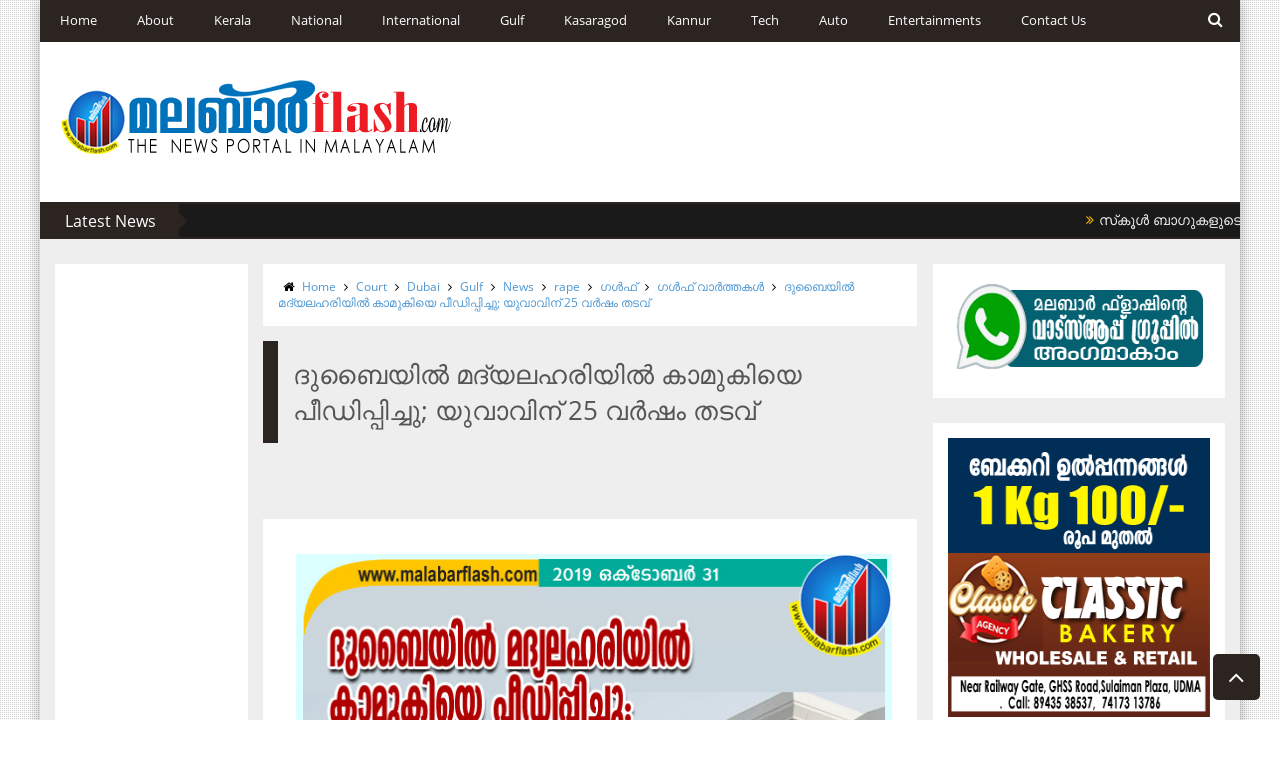

--- FILE ---
content_type: text/html; charset=UTF-8
request_url: https://old.malabarflash.com/2019/10/expat-rapes-girlfriend-in-uae-gets-25-year-jail.html
body_size: 64946
content:
<!DOCTYPE html>
<html class='v2' dir='ltr' xmlns='http://www.w3.org/1999/xhtml' xmlns:b='http://www.google.com/2005/gml/b' xmlns:data='http://www.google.com/2005/gml/data' xmlns:expr='http://www.google.com/2005/gml/expr'>
<head>
<link href='https://www.blogger.com/static/v1/widgets/335934321-css_bundle_v2.css' rel='stylesheet' type='text/css'/>
<!-- This code line insert necessary meta tags to the blog header -->
<meta content='text/html; charset=UTF-8' http-equiv='Content-Type'/>
<meta content='blogger' name='generator'/>
<link href='https://old.malabarflash.com/favicon.ico' rel='icon' type='image/x-icon'/>
<link href='https://old.malabarflash.com/2019/10/expat-rapes-girlfriend-in-uae-gets-25-year-jail.html' rel='canonical'/>
<link rel="alternate" type="application/atom+xml" title="MALABAR FLASH - Atom" href="https://old.malabarflash.com/feeds/posts/default" />
<link rel="alternate" type="application/rss+xml" title="MALABAR FLASH - RSS" href="https://old.malabarflash.com/feeds/posts/default?alt=rss" />
<link rel="service.post" type="application/atom+xml" title="MALABAR FLASH - Atom" href="https://www.blogger.com/feeds/6861429300281991127/posts/default" />

<link rel="alternate" type="application/atom+xml" title="MALABAR FLASH - Atom" href="https://old.malabarflash.com/feeds/2770557826419506563/comments/default" />
<!--Can't find substitution for tag [blog.ieCssRetrofitLinks]-->
<link href='https://blogger.googleusercontent.com/img/b/R29vZ2xl/AVvXsEj7o9NDcjO4VTB7TspIu5kLdgar2qGC2piUSnQhIPIBcP7K5w0Rwp8MBZ3uQiET8CetC1TdzEmfjTnYBabN4BbSBw3LOqy0kxYNjf1qv0mv_8z_Drhb1i1OACe7F3ML3JiflJ31dNmd7hY/s1600/Dubai-rap.jpg' rel='image_src'/>
<meta content='ദുബൈ: വിവാഹ വാഗ്ദാനം നൽകി മദ്യലഹരിയിൽ കാമുകിയെ പീഡിപ്പിച്ച കേസിൽ 36 വയസ്സുള്ള ജോർദാൻ പൗരന് കടുത്ത ശിക്ഷ. ദുബൈ പ്രാഥമിക കോടതി 25 വർഷം തടവാണ് പ്രതിക്ക് വിധിച്ചത്.[www.malabarflash.com]' name='description'/>
<meta content='https://old.malabarflash.com/2019/10/expat-rapes-girlfriend-in-uae-gets-25-year-jail.html' property='og:url'/>
<meta content='ദുബൈയിൽ മദ്യലഹരിയിൽ കാമുകിയെ പീഡിപ്പിച്ചു; യുവാവിന് 25 വർഷം തടവ്' property='og:title'/>
<meta content='ദുബൈ: വിവാഹ വാഗ്ദാനം നൽകി മദ്യലഹരിയിൽ കാമുകിയെ പീഡിപ്പിച്ച കേസിൽ 36 വയസ്സുള്ള ജോർദാൻ പൗരന് കടുത്ത ശിക്ഷ. ദുബൈ പ്രാഥമിക കോടതി 25 വർഷം തടവാണ് പ്രതിക്ക് വിധിച്ചത്.[www.malabarflash.com]' property='og:description'/>
<meta content='https://blogger.googleusercontent.com/img/b/R29vZ2xl/AVvXsEj7o9NDcjO4VTB7TspIu5kLdgar2qGC2piUSnQhIPIBcP7K5w0Rwp8MBZ3uQiET8CetC1TdzEmfjTnYBabN4BbSBw3LOqy0kxYNjf1qv0mv_8z_Drhb1i1OACe7F3ML3JiflJ31dNmd7hY/w1200-h630-p-k-no-nu/Dubai-rap.jpg' property='og:image'/>
<!-- font-awesome Icons [template icons][Start] -->
<link href='//netdna.bootstrapcdn.com/font-awesome/4.0.3/css/font-awesome.css' rel='stylesheet'/>
<!-- font-awesome Icons [End] -->
<!-- Resonsive Meta tag -->
<meta content='width=device-width, initial-scale=1, maximum-scale=1' name='viewport'/>
<!-- Resonsive Meta tag [End] -->
<!-- Web pages Titles [Start] -->
<title>
ദ&#3393;ബ&#3400;യ&#3391;ൽ മദ&#3405;യലഹര&#3391;യ&#3391;ൽ ക&#3390;മ&#3393;ക&#3391;യ&#3398; പ&#3392;ഡ&#3391;പ&#3405;പ&#3391;ച&#3405;ച&#3393;; യ&#3393;വ&#3390;വ&#3391;ന&#3405; 25 വർഷ&#3330; തടവ&#3405; - MALABAR FLASH
</title>
<!-- Web pages Titles [End] -->
<meta content='ദുബൈ: വിവാഹ വാഗ്ദാനം നൽകി മദ്യലഹരിയിൽ കാമുകിയെ പീഡിപ്പിച്ച കേസിൽ 36 വയസ്സുള്ള ജോർദാൻ പൗരന് കടുത്ത ശിക്ഷ. ദുബൈ പ്രാഥമിക കോടതി 25 വർഷം തടവാണ് പ്രതിക്ക് വിധിച്ചത്.[www.malabarflash.com]' name='description'/>
<!-- Auto Redirect To Resonsive Desgin Script [Remove it and use Blogger Basic Sittings In case you need this][Start] -->
<script type='text/javascript'> 
//<![CDATA[
    var curl = window.location.href;
    if (curl.indexOf('m=1') != -1) {
        curl = curl.replace('m=1', 'm=0');
        window.location.href = curl;
    }
//]]>
</script>
<!-- Begin Open Graph -->
<meta content='ദുബൈയിൽ മദ്യലഹരിയിൽ കാമുകിയെ പീഡിപ്പിച്ചു; യുവാവിന് 25 വർഷം തടവ്' property='og:title'/>
<meta content='https://old.malabarflash.com/2019/10/expat-rapes-girlfriend-in-uae-gets-25-year-jail.html' property='og:url'/>
<meta content='article' property='og:type'/>
<meta content='MALABAR FLASH' property='og:site_name'/>
<meta content='https://blogger.googleusercontent.com/img/b/R29vZ2xl/AVvXsEj7o9NDcjO4VTB7TspIu5kLdgar2qGC2piUSnQhIPIBcP7K5w0Rwp8MBZ3uQiET8CetC1TdzEmfjTnYBabN4BbSBw3LOqy0kxYNjf1qv0mv_8z_Drhb1i1OACe7F3ML3JiflJ31dNmd7hY/s72-c/Dubai-rap.jpg' property='og:image'/>
<meta content='ദുബൈ: വിവാഹ വാഗ്ദാനം നൽകി മദ്യലഹരിയിൽ കാമുകിയെ പീഡിപ്പിച്ച കേസിൽ 36 വയസ്സുള്ള ജോർദാൻ പൗരന് കടുത്ത ശിക്ഷ. ദുബൈ പ്രാഥമിക കോടതി 25 വർഷം തടവാണ് പ്രതിക്ക് വിധിച്ചത്.[www.malabarflash.com]' name='og:description'/>
<meta content='Facebook App ID here' property='fb:app_id'/>
<meta content='Facebook Admins ID here' property='fb:admins'/>
<script async='async' src='//platform-api.sharethis.com/js/sharethis.js#property=5c2b744ed02b6e0010eca764' type='text/javascript'></script>
<!-- End Facebook Open Graph -->
<!-- Begin twitter card -->
<meta content='summary' name='twitter:card'/>
<meta content='@templateism' name='twitter:site'/>
<meta content='@templateism' name='twitter:creator'/>
<meta content='ദുബൈയിൽ മദ്യലഹരിയിൽ കാമുകിയെ പീഡിപ്പിച്ചു; യുവാവിന് 25 വർഷം തടവ്' name='twitter:title'/>
<meta content='ദുബൈ: വിവാഹ വാഗ്ദാനം നൽകി മദ്യലഹരിയിൽ കാമുകിയെ പീഡിപ്പിച്ച കേസിൽ 36 വയസ്സുള്ള ജോർദാൻ പൗരന് കടുത്ത ശിക്ഷ. ദുബൈ പ്രാഥമിക കോടതി 25 വർഷം തടവാണ് പ്രതിക്ക് വിധിച്ചത്.[www.malabarflash.com]' name='twitter:description'/>
<meta content='https://blogger.googleusercontent.com/img/b/R29vZ2xl/AVvXsEj7o9NDcjO4VTB7TspIu5kLdgar2qGC2piUSnQhIPIBcP7K5w0Rwp8MBZ3uQiET8CetC1TdzEmfjTnYBabN4BbSBw3LOqy0kxYNjf1qv0mv_8z_Drhb1i1OACe7F3ML3JiflJ31dNmd7hY/s72-c/Dubai-rap.jpg' name='twitter:image:src'/>
<meta content='https://old.malabarflash.com/' name='twitter:domain'/>
<!-- End twitter card -->
<style id='page-skin-1' type='text/css'><!--
/*
/* Variable definitions
====================
<Variable name="startSide" description="Side where text starts in blog language" type="automatic" default="right"/>
<Variable name="endSide" description="Side where text ends in blog language" type="automatic" default="left"/>
<Variable name="keycolor" description="Main Color" type="color" default="#F01E1E"/>
<Variable name="body.background" description="Background" type="background" color="#ffffff" default="$(color) url() repeat fixed top center"/>
<Variable name="main.color" description="Main Theme Color" type="color" default="#F01E1E"/>
<Group description="links color" selector="body">
<Variable name="link.color" description="link color" type="color" default="#38c"/>
<Variable name="link.color.hover" description="link color hover" type="color" default="#222"/>
</Group>
*/
/* Main Sittings
----------------------------------------------- */
@font-face {
font-family: 'open sans';
font-style: normal;
font-weight: 300;
src: local('open sans Light'), local('open sans-Light'), url(http://themes.googleusercontent.com/static/fonts/open sans/v8/HqHm7BVC_nzzTui2lzQTDT8E0i7KZn-EPnyo3HZu7kw.woff) format('woff');
}
@font-face {
font-family: 'open sans';
font-style: normal;
font-weight: 400;
src: local('open sans Regular'), local('open sans-Regular'), url(http://themes.googleusercontent.com/static/fonts/open sans/v8/-g5pDUSRgvxvOl5u-a_WHw.woff) format('woff');
}
@font-face {
font-family: 'open sans';
font-style: normal;
font-weight: 700;
src: local('open sans Bold'), local('open sans-Bold'), url(http://themes.googleusercontent.com/static/fonts/open sans/v8/bH7276GfdCjMjApa_dkG6T8E0i7KZn-EPnyo3HZu7kw.woff) format('woff');
}
@font-face {
font-family: 'Open Sans';
font-style: normal;
font-weight: 300;
src: local('Open Sans Light'), local('OpenSans-Light'), url(//themes.googleusercontent.com/static/fonts/opensans/v8/DXI1ORHCpsQm3Vp6mXoaTXhCUOGz7vYGh680lGh-uXM.woff) format('woff');
}
@font-face {
font-family: 'Open Sans';
font-style: normal;
font-weight: 400;
src: local('Open Sans'), local('OpenSans'), url(//themes.googleusercontent.com/static/fonts/opensans/v8/cJZKeOuBrn4kERxqtaUH3T8E0i7KZn-EPnyo3HZu7kw.woff) format('woff');
}
@font-face {
font-family: 'Open Sans';
font-style: normal;
font-weight: 600;
src: local('Open Sans Semibold'), local('OpenSans-Semibold'), url(//themes.googleusercontent.com/static/fonts/opensans/v8/MTP_ySUJH_bn48VBG8sNSnhCUOGz7vYGh680lGh-uXM.woff) format('woff');
}
@font-face {
font-family: 'Open Sans';
font-style: italic;
font-weight: 300;
src: local('Open Sans Light Italic'), local('OpenSansLight-Italic'), url(//themes.googleusercontent.com/static/fonts/opensans/v8/PRmiXeptR36kaC0GEAetxh_xHqYgAV9Bl_ZQbYUxnQU.woff) format('woff');
}
@font-face {
font-family: 'Open Sans';
font-style: italic;
font-weight: 400;
src: local('Open Sans Italic'), local('OpenSans-Italic'), url(//themes.googleusercontent.com/static/fonts/opensans/v8/xjAJXh38I15wypJXxuGMBobN6UDyHWBl620a-IRfuBk.woff) format('woff');
}
body {
font-family: open sans;
font-style: normal;
font-weight: 400;
font-size: 13px;
background: #ffffff none no-repeat scroll center center;
}
p, .item .post-body, .FollowByEmail .widget-content:before, .post-home .post-meta, .toe, .post-snippet, .Text {
font-family: 'Open Sans';
}
#overbg {
background: url(https://blogger.googleusercontent.com/img/b/R29vZ2xl/AVvXsEiLAY_4yaTMPAENpME9FBTumTGhfDA_Dfu6JEfZRAu689y9LyaQFzlQuucU2Ds6EJ31XmeIEXQaK6DsUzxySeeRqxRMlzDwLS41ZEFI51_wuYWj3v2ktsalDZdYLnNHh4BoCM-C7AcfBoI/s1600/pattern-1.png);
overflow: hidden;
}
ul a {
font-weight: 400;
}
body, .widget, .section {
padding: 0;
margin: 0;
}
html {
height: auto;
}
.clear {
clear: both;
}
iframe {
width: 99%;
}
* {
margin: 0;
padding: 0;
outline: 0;
transition: all 0.5s ease;
-webkit-transition: all 0.5s ease;
-moz-transition: all 0.5s ease;
-o-transition: all 0.5s ease;
}
div,span,applet,object,iframe,h1,h2,h3,h4,h5,h6,p,blockquote,pre,a,abbr,acronym,address,big,cite,code,del,dfn,em,font,img,ins,kbd,q,s,samp,small,strike,strong,sub,sup,tt,var,b,u,i,center,dl,dt,dd,ol,ul,li,fieldset,form,label,legend,table,caption,tbody,tfoot,thead,tr,th,td {
padding: 0;
border: 0;
outline: 0;
vertical-align: baseline;
background: transparent;
}
ins {
text-decoration: underline;
}
del {
text-decoration: line-through;
}
ul,
ol,
dl {
list-style-position: inside;
font-weight: 700;
}
blockquote {
background-color: #eee;
border-top: 5px solid #2b2420;
padding: 10px;
}
q:before,
q:after {
content: '';
}
abbr,
acronym {
border: 0;
}
caption,
th {
text-align: center;
}
q:before,
q:after {
content: '';
}
abbr,
acronym {
border: 0;
}
.quickedit {
display: none;
}
.blog-feeds,
.post-feeds {
display: none;
}
a, a:visited {
color: #4f98d3
}
a:hover {
color: #646464;
text-decoration: underline;
}
.upbt {
position: fixed;
bottom: 20px;
}
a {
text-decoration: none;
}
::-moz-selection {
background-color: #2b2420;
color: #fff;
}
::selection {
background-color: #2b2420;
color: #fff;
}
.list-label-widget-content ul li {
list-style: none;
padding: 0;
}
.list-label-widget-content ul {
padding: 0;
}
.list-label-widget-content ul li a {
display: block;
padding: 8px 5px;
border-bottom: 0;
color: #777;
border-bottom: 1px solid;
}
.list-label-widget-content ul li a:hover {
background-color: #2b2420;
color: #FFF !important;
text-decoration: none;
}
.list-label-widget-content ul li a:before {
content: "\f02c";
display: inline-block;
font-family: FontAwesome;
font-style: normal;
font-weight: normal;
line-height: 1;
-webkit-font-smoothing: antialiased;
-moz-osx-font-smoothing: grayscale;
}
.Label span {
display: none;
}
.cloud-label-widget-content span {
display: inline-block;
font-size: 100% !important;
min-height: 30px;
line-height: 2em;
margin-bottom: 5px;
}
.cloud-label-widget-content span a {
background-color: #DDD;
color: #111;
padding: 5px 15px;
}
.cloud-label-widget-content span a:hover {
background-color: #2b2420;
color: #fff;
text-decoration: none;
}
#header-wrapper {
overflow: hidden;
}
#header-content {
overflow: hidden;
padding: 30px 0;
border: 2px solid #2b2420;
}
#header-top {
overflow: hidden;
background-color: #1B1A1A;
border-bottom: 2px solid #2b2420;
}
.item #content {
margin-top: 15px;
}
#header-top, #header-top .woo {
height: 33px;
max-width: none !important;
}
#ad .widget {
line-height: 0;
}
.Header h1 {
color: #000;
font-size: 3.5em;
font-weight: 400;
margin: 0;
}
.Header h1:first-letter {
color: #2b2420;
}
.Header h1 a {
color: #000;
font-weight: 400;
}
.Header h1 a:hover {
opacity: .8;
}
.Header .description {
margin: 0;
font-size: 15px;
}
div#sbar {
height: 40px;
overflow: hidden;
background-color: #2b2420;
}
#menu ul li {
list-style: none;
display: inline-block;
padding: 0;
}
#nav {
padding: 0;
}
#menu ul li a {
height: 40px;
display: block;
padding: 0 20px;
line-height: 40px;
color: #fff;
}
#menu ul li a:hover {
background-color: #F8BD00 ;
color: #2b2420;
text-decoration: none;
}
div#search-header {
position: relative;
overflow: hidden;
}
#search-header button {
width: 50px;
height: 40px;
border: 0;
font-size: 1.2em;
background-color: #2b2420;
color: #fff;
cursor: pointer;
}
#shide {
position: absolute;
width: 100%;
top: -80px;
z-index: 9999999;
overflow: hidden;
}
#search-hide input {
border: 0;
width: 100%;
padding: 0 15px;
background-color: rgba(255, 255, 255, 1);
height: 40px;
font-family: open sans;
font-style: normal;
font-weight: 400;
font-size: 16px;
}
button.remove {
position: absolute;
top: 8px;
border: 0;
background-color: transparent;
font-size: 1.5em;
color: #555;
cursor: pointer;
}
/* default style */
.selectnav {
display: none;
}
/* small screen */
@media screen and (max-width: 800px) {
.js #nav { display: none; }
.js .selectnav { display: block; }
.selectnav {
border: 0;
width: 50%;
height: 30px;
padding: 0 10px;
margin-top: 5px;
font-family: open sans;
font-style: normal;
font-weight: 400;
font-size: 13px;
color: #251717;
border: 1px solid #CCC;
background-color: #FFF;
-webkit-border-radius: 4px;
-moz-border-radius: 4px;
border-radius: 4px;
}
#menu {
float: none !important;
}
}
.item .post-body img {
max-width: 97%;
height: auto;
}
#outer-wrapper {
margin: 0 auto;
overflow: hidden;
padding: 0 0 25px;
background-color: #EEE;
}
#outer-wrapper .woo {
margin: 10px auto;
}
#content {
padding: 10px 0;
overflow: hidden;
margin: 0 auto;}
#main-wrapper {
width: 58.5%;
}
#sidebar-wrapper {
width: 25%;
}
#sidebar-wrapper2{
width: 16.5%;
}
.recent-posts ul {
padding: 0;
}
.recent-posts .recent-box {
margin-bottom: 10px;
}
.sidebar .widget-content {
padding: 15px;
background-color: #fff;
}
.widget-title {
margin-bottom: 10px;
background: url(https://blogger.googleusercontent.com/img/b/R29vZ2xl/AVvXsEjrVSGBbeGDQsqS45Prv8H_aPOh3RJ6KF7zQg0qdgXAOtb8GRFmVvRbCeBSuveaVAvZnQ3D8habxrtzAFs2c5HrQ-GTlKWCsi2bckGUfHIccxXpaBH399R5Lg-9Gtaajoqq4NRwVkhCqc8/h120/dot.png);
}
.sidebar h2 {
background-color: #2b2420;
font-weight: 400;
display: inline-block;
position: relative;
font-size: 15px;
padding: 5px 10px;
color: #FFF;
}
.labelom .fa {
margin-right: 5px;
margin-left: 5px;
}
.labelom {
background-color: #ffffff;
padding: 15px;
margin-bottom: 15px;
font-size: 12px;
}
.post-header {
overflow: hidden;
margin-bottom: 25px;
}
.post-meta-in {
padding: 3px;
margin-bottom:10px;
}
.post-timestamp {
margin-right: 5px !important;
margin-left: 5px !important;
}
.item #blog-pager {
display: none;
}
.box {
overflow: hidden;
background-color: #fff;
margin: 0 auto;
max-width: 1200px;
-moz-box-shadow: 0 0 15px rgba(0,0,0,0.31);
-webkit-box-shadow: 0 0 15px rgba(0, 0, 0, 0.31);
box-shadow: 0 0 15px rgba(0, 0, 0, 0.31);
}
.home.box {
background-color: #fff;
}
.woo {
margin: 0 auto;
overflow: hidden;
position: relative;
}
#header-content .woo, #outer-wrapper .woo, #copyrights .woo {
margin: 0 15px;
}
.main .widget {
margin: 0 15px;
}
.item .post-body {
background-color: #FFF;
padding: 35px 20px;
width: initial;
margin-top: 8px;
line-height: 24px;
}
.item .post-title {
font-size: 2em;
border-color: #2b2420;
color: #555;
padding: 15px;
font-weight: 400;
margin-bottom: 15px;
}
ul, ol, dl {
font-weight: 400;
}
.popular-posts ul {
padding: 0;
list-style: none;
}
.popular-posts .item-thumbnail {
width: 70px;
height: 70px;
}
.popular-posts img {
width: 70px;
height: 70px;
}
img {
max-width: 100%;
}
.popular-posts .item-snippet {
line-height: 18px;
font-size: 11px;
}
.popular-posts .item-title {
line-height: 21px;
}
/* Start Follow by Email Widget */
.follow-by-email-inner td {
width: 100%;
}
.FollowByEmail .follow-by-email-inner {
margin-top:10px;
}
.FollowByEmail .follow-by-email-inner .follow-by-email-address {
height: 40px;
border: 0 !important;
background-color: #e6e6e6;
text-align: center;
font-family: open sans;
font-style: normal;
font-weight: 400;
font-size: 13px;
color: #000000;
}
.follow-by-email-submit {
background-color: #2b2420 !important;
width: 100% !important;
margin: 0 !important;
height: 40px !important;
min-width: 80px !important;
font-family: open sans !important;
font-style: normal !important;
font-weight: 400 !important;
font-size: 13px !important;
margin-top: 5px !important;
color: #ffffff !important;
}
.follow-by-email-address:focus {
outline: 0;
}
.FollowByEmail .widget-content:before {
content: "Subscribe here to get our newsletter, it is safe just Put your Email and click subscribe";
font-style: normal;
font-weight: 400;
font-size: 13px;
}
.email-icon {
position: absolute;
top: 12px;
color: #2b2420;
}
/* End Follow by Email Widget */
/* Scrollbar Style
----------------------------------------------- */
::-webkit-scrollbar {
width: 7px;
height:7px;
}
::-webkit-scrollbar-track {
background-color: #EEE;
}
::-webkit-scrollbar-thumb {
background-color: #2b2420;
}
::-webkit-scrollbar-thumb:window-inactive {
background: #2b2420;
}
::-webkit-scrollbar-thumb:hover {
background-color: #222;
}
/* Comments
----------------------------------------------- */
.comments .comments-content {
color: #555;
}
.comment-thread ol li.comment {
border-color: #2b2420;
}
.comments .avatar-image-container {
max-height: none;
width: 60px;
height: 60px;
}
.comments .avatar-image-container img {
border-radius: 50%;
max-width: 60px;
height: 60px;
z-index: 22;
position: relative;
}
.comment-header {
background-color: #756A6A;
display: inline-block;
padding: 5px;
text-transform: uppercase;
}
.comment-header a {
color: #fff;
font-weight: 400;
}
.comments .comment-block {
background-color: #F8F8F8;
padding: 15px;
}
.comments-horizontal {
list-style: none;
display: inline-block;
width: 100%;
padding: 0 !important;
}
.comments-horizontal li {
display: inline-block;
width: 50%;
}
.comments-horizontal li a {
background-color: #EEE;
padding: 15px 0;
width: 100%;
display: block;
text-align: center;
color: #222;
}
.comments-horizontal li.active a {
color: #ffffff;
background-color: #2b2420;
}
.comments-tabs {
margin-top: 25px;
background-color: #ffffff;
padding: 15px;
}
#facebook-comments {
margin-top: 25px;
}
.contact-form-name, .contact-form-email, .contact-form-email-message, .contact-form-widget {
max-width: none;
margin-bottom: 15px;
}
.contact-form-name, .contact-form-email, .contact-form-email-message {
background-color: #EBEBEB;
border: 0;
}
.contact-form-widget .form {
}
.contact-form-button-submit {
max-width: none;
width: 100%;
height: 35px;
border: 0;
background-image: none;
background-color: #2b2420;
cursor: pointer;
font-family: open sans;
font-style: normal;
font-weight: 400;
}
.contact-form-name:focus, .contact-form-email:focus, .contact-form-email-message:focus {
border: 0;
box-shadow: none;
}
.contact-form-name:hover, .contact-form-email:hover, .contact-form-email-message:hover {
border: 0;
}
.contact-form-button-submit:hover {
background-color: #222;
background-image: none;
border: 0;
}
.sidebar .contact-form-widget .form {
padding: 15px;
background-color: #FFF;
}
/* Social Icons
----------------------------------------------- */
.social-footer #social-sec ul#social a {
height: 30px;
width: 30px;
background-size: 30px 30px;
}
.social-footer #social-sec {
background-color: transparent;
}
#copyrights p {
margin-top: 5px;
}
#copyrights a {
color: #BBB7B7;
}
#copyrights a:hover {
color: #DDD;
}
#social-sec {
position: relative;
}
#social-sec li {
display: inline-block;
padding: 0;
}
#social-sec .widget ul {
padding: 0;
margin: 0;
}
.LinkList ul {
margin-bottom: 15px;
}
#social-sec ul#social a {
text-indent: -9999px;
display: block;
height: 33px;
width: 33px;
opacity: .7;
color: transparent;
background-size: 33px 33px;
-webkit-border-radius: 50%;
-moz-border-radius: 50%;
border-radius: 50%;
}
#social-sec ul#social a:hover {
opacity: 1;
}
a.facebook {
background-image: url(https://blogger.googleusercontent.com/img/b/R29vZ2xl/AVvXsEh72hCFWNVak2pc9RMs67d4ILFeoQ3R4FqNIBkwyfTWurNqrhlcoh_9cdS4yN89MY_u9_2K0CQuMsfM3B8ieJZ624gCv05efsRFqt_8BHTDSeMAwtuWpjKveagn2gep0YMDycv-NKBM1SW8/s1600/Facebook.png)
}
a.twitter {
background-image: url(https://blogger.googleusercontent.com/img/b/R29vZ2xl/AVvXsEihv9fnZqrGlxgVk1s2XfrggYV7uINwv7i8HpMDAHkeW0JW0zLK5r18ilauUhITmeKwvh5H9hk8rDewgWjhmzrCgNSV62-rz_IxrdsB63Epk1i3x4yKQTMusRu8pfqWNJv1FRX4e8a3T52N/s1600/Twitter.png)
}
a.gplus {
background-image: url(https://blogger.googleusercontent.com/img/b/R29vZ2xl/AVvXsEi5a62tY5J1N63Klg3WziHg5k7aXnlk9UJ8_MFLvjHt4fmtrDVNjswx3cm-hR-1nik9kdEHU8rtQ1I_cO9T2-G5wbl8QzoVqum5RRQBZ7x8B_WAmID3X3rkMzAUeGVgMJAwEoOgdXiiSwvs/s1600/Google+.png)
}
a.youtube {
background-image: url(https://blogger.googleusercontent.com/img/b/R29vZ2xl/AVvXsEgJrzTF9u_dve2SEkwCvBZBkKNgTqoLzDA_V8lQmESUscqgcJ30zLRZQCrGxDp1nn8Z8AqnHMP_x9Bd17O0nLpE1YR9aAad1DvNpmgOYZvxJGHVjQR90Ss5tWOXSbkiOXOMKHN3joYbLSct/s1600/Youtube.png)
}
a.instagram {
background-image: url(https://blogger.googleusercontent.com/img/b/R29vZ2xl/AVvXsEi2vuM3hKpk-iI3Q60A3R8u8JIc9ic1CjTCCQUOTyTKclX9FcPJnAm5Qsu9aXUX67eZ36gIlqt5WrAhhQ9RySW0jCqO0ANZpOGcBnejhaAGPJzbuk9-JaMyu0dxOy-kqWXZtb-6b4Pt6P_0/s1600/Instagram.png)
}
a.behance {
background-image: url(https://blogger.googleusercontent.com/img/b/R29vZ2xl/AVvXsEguM1MjzN0e2Ju5MpuLwwPJEmnmgYUR2I2n4cc3yMycBWcjeCFNuibVX2mX8IXM1Vh4Q1UCDpAvdJpD8F-Am0oVuM25R5nO4htidtpFNFtL__hfShGc6_L42WH21j9FUMS0utZRneOxu6Vo/s1600/Behance.png)
}
a.pinterest {
background-image: url(https://blogger.googleusercontent.com/img/b/R29vZ2xl/AVvXsEg1DZfGjzOQgwB_T1a34kyUj7KR0PCct6RFsiqbE6kRhHJUVe4PtvenTEjSmc_FmbUjJ06NFm-k6I9MU1a3vaIZKGCgFLJ64wHhb380Xdq9EAsVoLhXmQBkv2J2SzT-Qk_cypCM-FlPGUr2/s1600/Pinterest.png)
}
a.linkedin {
background-image: url(https://blogger.googleusercontent.com/img/b/R29vZ2xl/AVvXsEiIGnKR1xdoarLFVRlgsDaDWHHkIreKTjqjqfFABXjWTTkVj58e9nitQpvNJ4aQoWf-Wn_KqlU9a650_CtuFEdx7JizYINbfw58wLAR2rZ4QXjuf_0AMzkER_jmf-rXZ3zrZ03wGPuccf9Z/s1600/Linkedin.png)
}
a.skype {
background-image: url(https://blogger.googleusercontent.com/img/b/R29vZ2xl/AVvXsEiLHOJ1icAb7TXysXaHFK3s-Ng-RQKrBdejpwVZkaE4XkVvuUOyOxBiF6ZoNkb_k5tNN6-AuqezZCHpYSQ55uExs2S_Uc98gZafhuueGx3528gXAZqd5wAlHuaGkCvsFCni_sWmB5t2gLgK/s1600/Skype.png)
}
a.vimeo {
background-image: url(https://blogger.googleusercontent.com/img/b/R29vZ2xl/AVvXsEh0HO4qNTl_LR0sAL0NYFG2T5n6jVaOFlK5YX0ek40V8znZkkkZKnrcux2miCi3LZSXmmGFYcFokr_LKjifVPrYc02tFo3UOKrKToa9inYwXCxM-f3VzgluKCDqG66uYv_PcNo96ePgzrc/s1600/09_vimeo.png)
}
a.flickr {
background-image: url(https://blogger.googleusercontent.com/img/b/R29vZ2xl/AVvXsEhDwtsQ8ZbZe91zPZsT-EiO5eHhF3xcob7TCl_t0wfzJrOx73Y47oUkOIcvctyFMjYMI0e64V2U5KHrz9lrAEeqV6azUhRWBaAuASu8oAUfhEdFYBX_TAD_C2x7PJsWYrCB_85lc0nw8JdX/s1600/Flickr.png)
}
a.blogger {
background-image: url(https://blogger.googleusercontent.com/img/b/R29vZ2xl/AVvXsEj4Vp5tavsVMy4ebYmeVPdPX6M-zKsXtQX6KEJKRgVGSKJHO5W-31SWaBrLP_Npagwd_xw3U1jKkkkrz2f2auzzKZnqudekB2k57xQJWB45yZYH_Irs8TcMvCBTQnOA4koyYLUONX0uwfxB/s1600/Blogger.png)
}
a.digg {
background-image: url(https://blogger.googleusercontent.com/img/b/R29vZ2xl/AVvXsEhM0YAteQmShc52VuDJfh7eDBkHzZGQvEPutuF4R5V4eVmlXXH0qxvdLYowb1LmCAmbNUVwq0VWp-cNw3vJM7JMQ5Pett4ChzrU8FJQ4juaNa30GNOkaoCV0miQdoFhhQ1sbn-83zvYe_kR/s1600/Digg.png)
}
a.dribbble {
background-image: url(https://blogger.googleusercontent.com/img/b/R29vZ2xl/AVvXsEh2R2J5vMlPt36A89JQnr6Yd9dFmvjq5TV3PB4fdTgxU3oHoEcVf-zYgZvmnnRFkq8XQ4XAfu-7eDMffJJIaOPoxAqidnesFNHgy08qo3vCSlq6uqlLk5U1xDwrtUBsILkMN-7-zaJTNM3J/s1600/Dribbble.png)
}
a.github {
background-image: url(https://blogger.googleusercontent.com/img/b/R29vZ2xl/AVvXsEjXDdTKwVynGBWtcQg8SJHo3hBRqCPoZBUbxi-3W2sHYgYg2OX2w89e2uQVdsESbcfMTgX1gzkmAxsQOSCISuArsrJo8CeFm4NYPqTGOmPw3kGf1WoMnAsbyQQSkMHh1Bz_MM6pSrhminuD/s1600/Github.png)
}
a .Dribbble {
background-image: url(https://blogger.googleusercontent.com/img/b/R29vZ2xl/AVvXsEh2R2J5vMlPt36A89JQnr6Yd9dFmvjq5TV3PB4fdTgxU3oHoEcVf-zYgZvmnnRFkq8XQ4XAfu-7eDMffJJIaOPoxAqidnesFNHgy08qo3vCSlq6uqlLk5U1xDwrtUBsILkMN-7-zaJTNM3J/s1600/Dribbble.png)
}
a.foursquare {
background-image: url(https://blogger.googleusercontent.com/img/b/R29vZ2xl/AVvXsEgt2vEeZYXFuWbx8FMGgxNHuNE1sF3VxIbfI8uLkEDR2qrSqMzPxXcdL0jWBhWTXUKMI1vUddPvuEiIl7iAErdmsDlszo2kgR2qwi1dqHoptuP3EkXHYBxvmnqBzHyxcWlot-u9DMC_PJMy/s1600/Foursquare.png)
}
a.dropbox {
background-image: url(https://blogger.googleusercontent.com/img/b/R29vZ2xl/AVvXsEgzyCqYIbmIluKqK0fG7ctxKHEH23AsMAb4mn8knwEMEatLSatDXiZUEenyUwAmHDYUC5HHUnDxY79-c1ADRi7hyphenhyphennDkL2ioRS6L0iLImPwBEYUBetzgVCQyxH7vmQrLhNJvvSN22DbSOPvw/s1600/Dropbox.png)
}
a.rss {
background-image: url(https://blogger.googleusercontent.com/img/b/R29vZ2xl/AVvXsEhtVaXp3TMIqQHvhRyRUTF2FtJ_ORy2FIY-bILkX5L3T0cwNIqfIP3-D82o-MSoWwgpyogRnHmhbV0kYWa71zRR54snaXlbdf6OURmJS6tZGBN1ske2hSCepv9nIjBwYBblhWx6qrIBC0Hb/s1600/RSS.png)
}
a.grooveshark {
background-image: url(https://blogger.googleusercontent.com/img/b/R29vZ2xl/AVvXsEgvwZvUozfJAQReKhCpNEC3PRIwtiMAtG1dfbMV6HbQ1TDINRaWwB60RTTKKeMKhUbKMusbceRB-8UoKtXsirVXqEMvfFHZBSmkFMr98Jflf5zUa14WFxsjJCmgSS4hqSbQDeOQozRi0xFG/s1600/Grooveshark.png)
}
a.yelp {
background-image: url(https://blogger.googleusercontent.com/img/b/R29vZ2xl/AVvXsEgN_NWSGsWU260uYoUmieOlOmG0l0Zhg8TZOkj4_tDtXym1rN_qFugu5cPCDNQMHTlUjeD3pdmBdN8JRb_MBQ5KDThLrRIFiZt7xxdJguMj3NTI17iFqw_6lSCQ2UftSu4ePKlAvfjrhZk0/s1600/Yelp.png)
}
a.wordpress {
background-image: url(https://blogger.googleusercontent.com/img/b/R29vZ2xl/AVvXsEg9B4IJ9-iqnxyHjOvMkcpPpn6D5tuo8-EYYMsoOY_JKUke19CR6fDmd5Ryyb2ahV_7q7Ro-ze-aVUwORZ_ZFpIal3olfsk_gr_1EoShQ4e52ZAi7Q_fQtxy3TrtFnp6Ws4RWKNxi_NMy7b/s1600/WordPress.png)
}
a.skydrive {
background-image: url(https://blogger.googleusercontent.com/img/b/R29vZ2xl/AVvXsEgpEgZKu2xIxUen7Pp8oLiZQYKoksgdMDood7rr5l6MjZ1QW2_jT_3TdTCDAGvcXkVL4n9VwG-bcmk5YnjIy278uZdAUYTccOB6M_IH4KOV4k7tmZA2VsuyVSyTwLvyag987_ZVNgEiI5Zg/s1600/SkyDrive.png)
}
a.vine {
background-image: url(https://blogger.googleusercontent.com/img/b/R29vZ2xl/AVvXsEg0e5L-T3jPA1rVuvCzpV9OMBFXtVKESqtqlnKYFOcAav12GKxB27f1fW39njQcoHJRB47lqh1r6sGy4GHh5q7MfCe3PJQVu3rW7owa05bmS2TEMEqfdglEE4EX95W7JHp3Oy_G3uYz7oDY/s1600/Vine.png)
}
a.tumblr {
background-image: url(https://blogger.googleusercontent.com/img/b/R29vZ2xl/AVvXsEi4_FC6oNprBkMZkypCMYmX-6gKXGNUElF23b2yHV1f3VEPyjzO-KJaL-q5Oy7uPRFxxab15h7ET_XHMBfmTYDp8jjLFAd_BEtSWziXkTFQCCRwR5jKTpnfC3vT5klpfLGW21unv1wM337x/s1600/Tumblr.png)
}
a.Dribbble {
background-image: url(https://blogger.googleusercontent.com/img/b/R29vZ2xl/AVvXsEh2R2J5vMlPt36A89JQnr6Yd9dFmvjq5TV3PB4fdTgxU3oHoEcVf-zYgZvmnnRFkq8XQ4XAfu-7eDMffJJIaOPoxAqidnesFNHgy08qo3vCSlq6uqlLk5U1xDwrtUBsILkMN-7-zaJTNM3J/s1600/Dribbble.png)
}
a.TED {
background-image: url(https://blogger.googleusercontent.com/img/b/R29vZ2xl/AVvXsEiGxCgjvG6Li8TWOQ4AA07Ia6Bwn_fL6HNJmXJz55bvmdxyxsCyDHup_5U__iNimKg4n-wc51GC8_caDbJprKy6XyEqFv01Te1pGwN8HqvHoJNa-byIyE84uQyCF8u6dn4c_klFhhymMdub/s1600/TED.png)
}
a.vimeo {
background-image: url(https://blogger.googleusercontent.com/img/b/R29vZ2xl/AVvXsEgG9slCdjkQjg5ybC246pj9SvMM4GbRZw6cCA7odjYUYPF91hD8RdPXWWTflbHp_R6gnB90A8aojaxn07xuhBM4yG6ozv2xuchHFdCWLGnU6sq_5wgCRO4-Fdzxar1reayZEn0pcUS51jWA/s1600/Vimeo.png)
}
a.stumbleupon {
background-image: url(https://blogger.googleusercontent.com/img/b/R29vZ2xl/AVvXsEjZfPoRH5Dbx3GpbRrS7lklXvZh1w7CMDwdDIWXuD5MbPn3L88r3_zBSy6DAUKol8r5LkXsuOJ3Bwb67hKUcY1Or44nZatsxxIjyPbPbN0w0yDlj3MG4H-RVcpMjJ8DBJ2jaHIuNCEdTQKc/s1600/StumbleUpon.png)
}
a.spotify {
background-image: url(https://blogger.googleusercontent.com/img/b/R29vZ2xl/AVvXsEjwPfNbLuLwdaXLm5PFUHqC4L-R1FdgDljA9HuNbJXeY5lZ40-EoOcI1QSxai6sSo3bryMegid-82w3lwS_dQhpStIZBRbPf8xxmBgfjtB73NXLxIXVTmhoYVJuCtF_bnwXeI9lw161ROoi/s1600/Spotify.png)
}
a.soundcloud {
background-image: url(https://blogger.googleusercontent.com/img/b/R29vZ2xl/AVvXsEjAvoyTGqGXkinfbnSa6fJ3_YCk9UoxBDD8ut5vsncRoWJ78UxyaknIsRWr7jWMW_abkf_vmOnTkGNTjNOJ1RKXID6XaLXhyiJdf2u1ItOPo35QS8XOkDWEHoEzlym__BtzF8x37YvsMrcY/s1600/Soundcloud.png)
}
a.evernote {
background-image: url(https://blogger.googleusercontent.com/img/b/R29vZ2xl/AVvXsEhXSJomk8HBvbklK6S4yVWzeD1vuUG47Vsi8WWfugYcunxOHvMQnG2jNODHs6cI-bLIjRcz584_ukCBqJMYTFs5R3o2RG5Dz7Gdkx2X7iXv0BSK8aLD_P7hD9Epw-sA8LpYzjRRIebhk7Ha/s1600/Evernote.png)
}
a.reddit {
background-image: url(https://blogger.googleusercontent.com/img/b/R29vZ2xl/AVvXsEjxxM4JTt_kotx1bXxqNs96oyx8kZnRM5zPKveYG9nyhpolSjq-sjVICnyc5B65771JB2WSIUb1CESg_wbMX-GRxntKxj5Aca6e1EZsJPQkc-H67Vd3OTqTfn_UWtDqMmxp7RHtWbuuBL_L/s1600/reddit.png)
}
a.myspace {
background-image: url(https://blogger.googleusercontent.com/img/b/R29vZ2xl/AVvXsEhTXA1DC14Mkz0xcehz0iGlxl_QTmqPThwcW9BYEDra05fs7ym_HibV31IByTMSnMVxQWWVCZjpMW7v5hXSZRaLEXBD1Mceh-Lw4iVNMF8naZdHBl6WHt3swYe9GOI-qEcluhEOtHhZI90U/s1600/myspace.png)
}
a.lastfm {
background-image: url(https://blogger.googleusercontent.com/img/b/R29vZ2xl/AVvXsEg5fdeC14RLvxIWvYEOUfKpZHe_V5FaejYWhW9cphB2oMK2ThgqEO2K0ijKVU1_RgQw89ssTWM3CuKbKteuc4d_GIUW_Gdg2-J8gWjzW98NkJNW1LWIPYmdUYxM5-nNPRLmGyfU9aIHz0Ph/s1600/Lastfm.png)
}
a.kickstarter {
background-image: url(https://blogger.googleusercontent.com/img/b/R29vZ2xl/AVvXsEjhVE47Ip24gFN7Y-SNFTotOnPNF93oZfekrbCFjZsAOWXFnrC9pgmDEy5Bn3FAYghIn6JBZ0kGdH3CvFy5YfihVSInbQ2nHh-SoMdrlKxNGzM3LjQIM8RSFFEXsLoJESdA6mkERuMYMU44/s1600/Kickstarter.png)
}
a.iMDB {
background-image: url(https://blogger.googleusercontent.com/img/b/R29vZ2xl/AVvXsEj0SYDgI9GKUPejtbcAbwZdKW83UxFluJyqPsylnoXyP8MhlrtCGNhTAhSmbfdndll07a2aeT8fWQzAUhwIPm5d-Wz-PDYlDlUSP_3O9vupPJjCblHUJJapD9VVW7FlAobHoGY6ZnU_5yrY/s1600/iMDB.png)
}
/* This is the default Tooltipster theme (feel free to modify or duplicate and create multiple themes!): */
.tooltipster-default {
border-radius: 5px;
border: 2px solid #000;
background: #4c4c4c;
color: #fff;
}
/* Use this next selector to style things like font-size and line-height: */
.tooltipster-default .tooltipster-content {
font-family: Arial, sans-serif;
font-size: 14px;
line-height: 16px;
padding: 8px 10px;
overflow: hidden;
}
/* This next selector defines the color of the border on the outside of the arrow. This will automatically match the color and size of the border set on the main tooltip styles. Set display: none; if you would like a border around the tooltip but no border around the arrow */
.tooltipster-default .tooltipster-arrow .tooltipster-arrow-border {
/* border-color: ... !important; */
}
/* If you're using the icon option, use this next selector to style them */
.tooltipster-icon {
cursor: help;
margin-left: 4px;
}
/* This is the base styling required to make all Tooltipsters work */
.tooltipster-base {
padding: 0;
font-size: 0;
line-height: 0;
position: absolute;
left: 0;
top: 0;
z-index: 9999999;
pointer-events: none;
width: auto;
overflow: visible;
}
.tooltipster-base .tooltipster-content {
overflow: hidden;
}
/* These next classes handle the styles for the little arrow attached to the tooltip. By default, the arrow will inherit the same colors and border as what is set on the main tooltip itself. */
.tooltipster-arrow {
display: block;
text-align: center;
width: 100%;
height: 100%;
position: absolute;
top: 0;
left: 0;
z-index: -1;
}
.tooltipster-arrow span, .tooltipster-arrow-border {
display: block;
width: 0;
height: 0;
position: absolute;
}
.tooltipster-arrow-top span, .tooltipster-arrow-top-right span, .tooltipster-arrow-top-left span {
border-left: 8px solid transparent !important;
border-right: 8px solid transparent !important;
border-top: 8px solid;
bottom: -7px;
}
.tooltipster-arrow-top .tooltipster-arrow-border, .tooltipster-arrow-top-right .tooltipster-arrow-border, .tooltipster-arrow-top-left .tooltipster-arrow-border {
border-left: 9px solid transparent !important;
border-right: 9px solid transparent !important;
border-top: 9px solid;
bottom: -7px;
}
.tooltipster-arrow-bottom span, .tooltipster-arrow-bottom-right span, .tooltipster-arrow-bottom-left span {
border-left: 8px solid transparent !important;
border-right: 8px solid transparent !important;
border-bottom: 8px solid;
top: -7px;
}
.tooltipster-arrow-bottom .tooltipster-arrow-border, .tooltipster-arrow-bottom-right .tooltipster-arrow-border, .tooltipster-arrow-bottom-left .tooltipster-arrow-border {
border-left: 9px solid transparent !important;
border-right: 9px solid transparent !important;
border-bottom: 9px solid;
top: -7px;
}
.tooltipster-arrow-top span, .tooltipster-arrow-top .tooltipster-arrow-border, .tooltipster-arrow-bottom span, .tooltipster-arrow-bottom .tooltipster-arrow-border {
left: 0;
right: 0;
margin: 0 auto;
}
.tooltipster-arrow-top-left span, .tooltipster-arrow-bottom-left span {
left: 6px;
}
.tooltipster-arrow-top-left .tooltipster-arrow-border, .tooltipster-arrow-bottom-left .tooltipster-arrow-border {
left: 5px;
}
.tooltipster-arrow-top-right span,  .tooltipster-arrow-bottom-right span {
right: 6px;
}
.tooltipster-arrow-top-right .tooltipster-arrow-border, .tooltipster-arrow-bottom-right .tooltipster-arrow-border {
right: 5px;
}
.tooltipster-arrow-left span, .tooltipster-arrow-left .tooltipster-arrow-border {
border-top: 8px solid transparent !important;
border-bottom: 8px solid transparent !important;
border-left: 8px solid;
top: 50%;
margin-top: -7px;
right: -7px;
}
.tooltipster-arrow-left .tooltipster-arrow-border {
border-top: 9px solid transparent !important;
border-bottom: 9px solid transparent !important;
border-left: 9px solid;
margin-top: -8px;
}
.tooltipster-arrow-right span, .tooltipster-arrow-right .tooltipster-arrow-border {
border-top: 8px solid transparent !important;
border-bottom: 8px solid transparent !important;
border-right: 8px solid;
top: 50%;
margin-top: -7px;
left: -7px;
}
.tooltipster-arrow-right .tooltipster-arrow-border {
border-top: 9px solid transparent !important;
border-bottom: 9px solid transparent !important;
border-right: 9px solid;
margin-top: -8px;
}
/* Some CSS magic for the awesome animations - feel free to make your own custom animations and reference it in your Tooltipster settings! */
.tooltipster-fade {
opacity: 0;
-webkit-transition-property: opacity;
-moz-transition-property: opacity;
-o-transition-property: opacity;
-ms-transition-property: opacity;
transition-property: opacity;
}
.tooltipster-fade-show {
opacity: 1;
}
.tooltipster-grow {
-webkit-transform: scale(0,0);
-moz-transform: scale(0,0);
-o-transform: scale(0,0);
-ms-transform: scale(0,0);
transform: scale(0,0);
-webkit-transition-property: -webkit-transform;
-moz-transition-property: -moz-transform;
-o-transition-property: -o-transform;
-ms-transition-property: -ms-transform;
transition-property: transform;
-webkit-backface-visibility: hidden;
}
.tooltipster-grow-show {
-webkit-transform: scale(1,1);
-moz-transform: scale(1,1);
-o-transform: scale(1,1);
-ms-transform: scale(1,1);
transform: scale(1,1);
-webkit-transition-timing-function: cubic-bezier(0.175, 0.885, 0.320, 1);
-webkit-transition-timing-function: cubic-bezier(0.175, 0.885, 0.320, 1.15);
-moz-transition-timing-function: cubic-bezier(0.175, 0.885, 0.320, 1.15);
-ms-transition-timing-function: cubic-bezier(0.175, 0.885, 0.320, 1.15);
-o-transition-timing-function: cubic-bezier(0.175, 0.885, 0.320, 1.15);
transition-timing-function: cubic-bezier(0.175, 0.885, 0.320, 1.15);
}
.tooltipster-swing {
opacity: 0;
-webkit-transform: rotateZ(4deg);
-moz-transform: rotateZ(4deg);
-o-transform: rotateZ(4deg);
-ms-transform: rotateZ(4deg);
transform: rotateZ(4deg);
-webkit-transition-property: -webkit-transform, opacity;
-moz-transition-property: -moz-transform;
-o-transition-property: -o-transform;
-ms-transition-property: -ms-transform;
transition-property: transform;
}
.tooltipster-swing-show {
opacity: 1;
-webkit-transform: rotateZ(0deg);
-moz-transform: rotateZ(0deg);
-o-transform: rotateZ(0deg);
-ms-transform: rotateZ(0deg);
transform: rotateZ(0deg);
-webkit-transition-timing-function: cubic-bezier(0.230, 0.635, 0.495, 1);
-webkit-transition-timing-function: cubic-bezier(0.230, 0.635, 0.495, 2.4);
-moz-transition-timing-function: cubic-bezier(0.230, 0.635, 0.495, 2.4);
-ms-transition-timing-function: cubic-bezier(0.230, 0.635, 0.495, 2.4);
-o-transition-timing-function: cubic-bezier(0.230, 0.635, 0.495, 2.4);
transition-timing-function: cubic-bezier(0.230, 0.635, 0.495, 2.4);
}
.tooltipster-fall {
top: 0;
-webkit-transition-property: top;
-moz-transition-property: top;
-o-transition-property: top;
-ms-transition-property: top;
transition-property: top;
-webkit-transition-timing-function: cubic-bezier(0.175, 0.885, 0.320, 1);
-webkit-transition-timing-function: cubic-bezier(0.175, 0.885, 0.320, 1.15);
-moz-transition-timing-function: cubic-bezier(0.175, 0.885, 0.320, 1.15);
-ms-transition-timing-function: cubic-bezier(0.175, 0.885, 0.320, 1.15);
-o-transition-timing-function: cubic-bezier(0.175, 0.885, 0.320, 1.15);
transition-timing-function: cubic-bezier(0.175, 0.885, 0.320, 1.15);
}
.tooltipster-fall-show {
}
.tooltipster-fall.tooltipster-dying {
-webkit-transition-property: all;
-moz-transition-property: all;
-o-transition-property: all;
-ms-transition-property: all;
transition-property: all;
top: 0px !important;
opacity: 0;
}
.tooltipster-slide {
left: -40px;
-webkit-transition-property: left;
-moz-transition-property: left;
-o-transition-property: left;
-ms-transition-property: left;
transition-property: left;
-webkit-transition-timing-function: cubic-bezier(0.175, 0.885, 0.320, 1);
-webkit-transition-timing-function: cubic-bezier(0.175, 0.885, 0.320, 1.15);
-moz-transition-timing-function: cubic-bezier(0.175, 0.885, 0.320, 1.15);
-ms-transition-timing-function: cubic-bezier(0.175, 0.885, 0.320, 1.15);
-o-transition-timing-function: cubic-bezier(0.175, 0.885, 0.320, 1.15);
transition-timing-function: cubic-bezier(0.175, 0.885, 0.320, 1.15);
}
.tooltipster-slide.tooltipster-slide-show {
}
.tooltipster-slide.tooltipster-dying {
-webkit-transition-property: all;
-moz-transition-property: all;
-o-transition-property: all;
-ms-transition-property: all;
transition-property: all;
left: 0px !important;
opacity: 0;
}
/* CSS transition for when contenting is changing in a tooltip that is still open. The only properties that will NOT transition are: width, height, top, and left */
.tooltipster-content-changing {
opacity: 0.5;
-webkit-transform: scale(1.1, 1.1);
-moz-transform: scale(1.1, 1.1);
-o-transform: scale(1.1, 1.1);
-ms-transform: scale(1.1, 1.1);
transform: scale(1.1, 1.1);
}
.tooltipster-punk {
border-radius: 5px;
border-bottom: 3px solid #f71169;
background: #2a2a2a;
color: #fff;
}
.tooltipster-punk .tooltipster-content {
font-family: 'Courier', monospace;
font-size: 14px;
line-height: 16px;
padding: 8px 10px;
}
.post-home .post-title {
margin-bottom: 10px;
font-weight: 400;
}
.post-home .post-meta {
margin-bottom: 10px;
}
.toe {
}
.jump-link a {
background-color: #2b2420;
color: #fff;
padding: 5px 15px;
}
.jump-link a:hover {
background-color: #111;
text-decoration: none;
}
.status-msg-border {
display: none;
}
.status-msg-body {
position: relative;
}
.status-msg-wrap {
margin: 0;
width: 100%;
padding: 10px 0;
background-color: #474747;
color: #fff;
}
.status-msg-body:before {
display: inline-block;
font-family: FontAwesome;
font-style: normal;
font-weight: normal;
line-height: 1;
-webkit-font-smoothing: antialiased;
-moz-osx-font-smoothing: grayscale;
}
.status-msg-wrap a {
color: #ddd;
}
.loadbt {
background-color: #2b2420;
display: block;
color: #fff;
padding: 5px 0;
margin-top: 15px;
}
.loadbt:hover {
background-color: #222;
color: #fff;
}
.post-home .post-meta a, .post-home .post-meta .fa {
color: #777;
}
.index .post, .archive .post {
background-color: #fff;
margin-top: 20px;
box-shadow: 0 0 12px rgba(171, 139, 110, 0.38);
-webkit-box-shadow: 0 0 12px rgba(171, 139, 110, 0.38);
-khtml-box-shadow: 0 0 12px rgba(171,139,110,.38);
-moz-box-shadow: 0 0 12px rgba(171,139,110,.38);
-ms-box-shadow: 0 0 12px rgba(171,139,110,.38);
}
.jump-link {
position: absolute;
z-index: 5;
top: 20px;
}
.index .post-header, .archive .post-header {
display: none;
}
#footer-wrapper {
background-color: #151515;
color: #fff;
padding: 15px 0;
border-top: 5px solid #2b2420;
}
#footer-wrapper .footer {
width: 25%;
overflow: hidden;
}
#footer-wrapper .widget {
margin: 0 15px;
}
#footer-wrapper .widget ul {
padding: 0;
}
#footer-wrapper a {
color: #BBB7B7;
}
#footer-wrapper a:hover {
color: #DDD;
}
#footer-wrapper .widget h2 {
border-bottom: 5px solid #2b2420;
display: block;
border-left: 0;
border-right: 0;
color: #B9B9B9;
margin-bottom: 15px;
font-size: 16px;
padding: 10px 0;
font-weight: 400;
background-color: rgba(0, 0, 0, 0.04);
}
#footer-wrapper .contact-form-name, #footer-wrapper .contact-form-email, #footer-wrapper .contact-form-email-message {
background-color: #2B2929;
color: #FFF;
}
#footer-wrapper .FollowByEmail .follow-by-email-inner .follow-by-email-address {
background-color: #222;
color: #fff;
}
#footer-wrapper .cloud-label-widget-content span a {
background-color: #222;
}
#footer-wrapper .cloud-label-widget-content span a:hover {
background-color: #2b2420;
color: #fff;
}
#footer-wrapper #ArchiveList select {
background-color: #222;
color: #fff;
}
#copyrights {
padding: 10px 0;
background-color: #252525;
color: #FFF;
}
.upbt .fa {
background-color: #2b2420;
color: #fff;
padding: 10px 15px;
font-size: 2em;
border-radius: 5px;
}
.upbt .fa:hover {
background-color: #222;
}
#ArchiveList a {
line-height: 22px;
}
#ArchiveList select {
border: 0;
background-color: #EEE;
padding: 15px;
width: 100%;
font-family: open sans;
}
.sidebar .widget {
margin-bottom: 25px;
}
.index .post-outer {
position: relative;
overflow: hidden;
}
.index .post-outer:after {
content: no-close-quote;
position: absolute;
bottom: 0;
left: 0;
width: 100%;
height: 151px;
background: url(https://blogger.googleusercontent.com/img/b/R29vZ2xl/AVvXsEgkkhdR-3wtHY7TFJ_AAku5WdTCCjkDz5FBrcEfsK5QzA1CDjqhYidNs1LbkydNBU1RJxBC-hfaOGMz1TyBtEGEb7qyf80QIlA3u4BlMDrqXk_f3hRbpI9yMymPbZtsa6nFWgqdOQWvvek/s1600/gradient.png) repeat-x;
}
.archive .post-outer {
position: relative;
overflow: hidden;
}
.archive .post-outer:after {
content: no-close-quote;
position: absolute;
bottom: 0;
left: 0;
width: 100%;
height: 151px;
background: url(https://blogger.googleusercontent.com/img/b/R29vZ2xl/AVvXsEgkkhdR-3wtHY7TFJ_AAku5WdTCCjkDz5FBrcEfsK5QzA1CDjqhYidNs1LbkydNBU1RJxBC-hfaOGMz1TyBtEGEb7qyf80QIlA3u4BlMDrqXk_f3hRbpI9yMymPbZtsa6nFWgqdOQWvvek/s1600/gradient.png) repeat-x;
}
.post-snippet {
color: #BBB;
}
.post-home .post-title a {
color: #fff;
}
.post-home .post-meta a, .post-home .post-meta .fa {
color: #DDD;
}
.post-home .imageContainer {
width: 100%;
height: 300px;
float: none;
margin-bottom: 10px;
}
.post-home img {
float: none;
position: relative;
}
.post-info {
padding: 0 15px;
position: absolute;
z-index: 5;
bottom: 5px;
}
.error_page .sidebar {
display: none;
}
.error_page .home-link:hover {
padding: 10px 25px;
}
.error_page #main-wrapper {
width: 100%;
background-color: #474747;
}
.error_page .home-link {
background-color: #fff;
color: #111;
padding: 10px 25px;
display: inline-block;
}
.error_page .error-title span {
color: #fff;
font-size: 10em;
font-family: open sans;
}
.error_page .error-title {
text-align: center;
}
.error_page #outer-wrapper {
background-color: #474747;
}
.post-pager {
margin-bottom: 10px;
overflow: hidden;
padding: 0 !important;
}
.post-pager li.next {
padding: 0;
background: none;
margin: 0;
}
.post-pager li.next a {
padding-right: 24px;
}
.post-pager li.previous {
margin-top: 0;
margin-bottom: 0;
padding: 0;
background: none;
}
.post-pager li {
width: 50%;
display: inline;
float: right;
text-align: center;
}
.post-pager li a {
position: relative;
display: block;
outline: none;
text-decoration: none;
}
.post-pager li i {
color: #ccc;
font-size: 18px;
}
.post-pager li a strong {
display: block;
font-size: 20px;
color: #ccc;
font-weight: 700;
margin-bottom: 10px;
}
.post-pager li a span {
font-size: 15px;
color: #666;
margin: 0;
}
.post-pager li a:hover span,
.post-pager li a:hover i {
color: #222;
}
.post-pager li.previous i {
margin-top: 15%;
}
.post-pager li.next i {
margin-top: 15%;
}
.post-pager li.next i,
.post-pager li.previous i,
.post-pager li.next,
.post-pager li.previous {
-webkit-transition-property: background color;
-webkit-transition-duration: .4s;
-webkit-transition-timing-function: ease-out;
-moz-transition-property: background color;
-moz-transition-duration: .4s;
-moz-transition-timing-function: ease-out;
-o-transition-property: background color;
-o-transition-duration: .4s;
-o-transition-timing-function: ease-out;
transition-property: background color;
transition-duration: .4s;
transition-timing-function: ease-out;
}
.post-pager li {
padding-top: 15px!important;
margin-top: 10px !important;
}
#comments h4 {
font-weight: 400;
}
/* related posts styles */
#related-posts h2 {
margin-bottom: 10px;
font-weight: 400;
}
#related-posts {
overflow: hidden;
border-top: 1px solid #DDD;
margin-top: 20px;
padding-top: 10px;
margin-bottom: 5px;
background-color: #FFF;
padding: 25px;
}
#related-posts .related_img {
width: 100%;
height: 120px;
opacity: 1;
}
#related-posts .related_img:hover {
opacity: .7;
}
#related-posts a {
width: 30%;
}
/* end related posts style */
/* recent posts main style */
#label_with_thumbs li {
width: 100%;
display: inline-block;
padding: 0;
}
.imageContainer {
width: 70px;
height: 70px;
overflow: hidden;
}
.label_thumb {
position: relative;
max-width: none !important;
}
.label_title {
display: block;
font-size: 14px;
line-height: 23px;
margin-bottom: 7px;
}
.post-date {
font-size: 11px;
font-weight: normal;
color: #888 !important;
}
.post-date:before {
content: "\f073";
font-family: FontAwesome;
display: inline-block;
}
.recent-com {
color: #888 !important;
font-size: 11px;
}
.recent-com:before {
content: "\f0e6";
font-family: FontAwesome;
display: inline-block;
}
.toe {
overflow: hidden;
display: block;
margin-bottom: 5px;
}
li.recent-box:last-child {
border-bottom: 0 !important;
}
.post-summary {
line-height: 18px;
}
.ro {
margin-bottom: 15px;
overflow: hidden;
}
.recent {
background-color: #FFF;
overflow: hidden;
}
#recent1 {
width: 100%;
}
#recent2 {
width: 100%;
}
#recent2 .imageContainer {
width: 350px;
height: 300px;
float: none;
}
#recent2 .recent-box {
width: 48%;
overflow: hidden;
padding: 0;
color: #9B9B9B;
margin-bottom: 15px;
-webkit-box-sizing: border-box;
-moz-box-sizing: border-box;
box-sizing: border-box;
}
.recent .post-summary {
color: #9B9B9B;
}
#recent2 .label_title, #recent2 .toe, #recent2 .post-summary {
margin: 10px;
}
#recent2 .label_title {
font-size: 1.2em;
}
#recent1 .recent-box {
width: 50%;
display: inline-block;
margin-bottom: 8px;
-webkit-box-sizing: border-box;
-moz-box-sizing: border-box;
box-sizing: border-box;
padding: 0 10px;
}
#recent1 .recent-box .imageContainer {
width: 100%;
float: none;
height: 150px;
margin-bottom: 8px;
}
#recent3 .recent-box {
width: 50%;
display: inline-table;
margin-bottom: 8px;
}
#recent16 .recent-box {
width: 50%;
display: inline-table;
margin-bottom: 8px;
}
#recent4 .imageContainer {
width: 200px;
height: 150px;
}
#recent4 .recent-box {
width: 490px;
overflow: hidden;
padding: 0;
background-color: #444;
color: #9B9B9B;
height: 150px;
margin-bottom: 15px;
box-shadow: 0px 40px 20px -40px #858585;
-webkit-box-shadow: 0px 40px 20px -40px #858585;
-moz-box-shadow: 0px 40px 20px -40px rgb(133, 133, 133);
-o-box-shadow: 0px 40px 20px -40px rgb(133, 133, 133);
}
#recent4 .recent-box a {
color: #DDD;
}
#recent4 .label_title, #recent4 .toe, #recent4 .post-summary {
margin: 10px;
}
#recent4 .label_title {
font-size: 1.2em;
}
#recent4 .label_thumb:hover {
-webkit-transform: scale(1.1);
-moz-transform: scale(1.1);
-o-transform: scale(1.1);
}
#recent5, #recent6 {
width: 49%;
background-color: #FFF;
-webkit-box-sizing: border-box;
-moz-box-sizing: border-box;
box-sizing: border-box;
}
#recent5 .recent-box, #recent6 .recent-box, #recent7 .recent-box {
margin-bottom: 10px;
border-bottom: 1px solid #F1F1F1;
padding-bottom: 15px;
}
#recent5 .recent-box:first-child, #recent6 .recent-box:first-child, #recent7 .recent-box:first-child {
margin-bottom: 20px;
}
#recent5 .recent-box:first-child .imageContainer, #recent6 .recent-box:first-child .imageContainer {
float: none;
width: 100%;
height: 150px;
margin-bottom: 5px;
}
#recent5 ul, #recent6 ul {
padding-left: 10px;
padding-right: 10px;
padding-top: 0;
}
#recent5 .recent-box:first-child .imageContainer img:hover, #recent6 .recent-box:first-child .imageContainer img:hover {
-webkit-transform: scale(1.1);
-moz-transform: scale(1.1);
-o-transform: scale(1.1);
}
#recent5 .recent-box .post-summary, #recent6 .recent-box .post-summary, #recent7 .recent-box .post-summary {
display: none;
}
#recent5 .recent-box:first-child .post-summary, #recent6 .recent-box:first-child .post-summary, #recent7 .recent-box:first-child .post-summary {
display: block;
}
.cover {
direction: ltr;
margin: 25px 0;
background-color: #fff;
max-height: 450px;
}
#coverflow .next {
right: 0;
}
#coverflow .prev {
left: 0;
}
#coverflow button {
top: 220px;
position: absolute;
z-index: 55;
border: 0;
padding: 15px;
background-color: #2b2420;
color: #fff;
cursor: pointer;
opacity: 0;
}
#coverflow:hover button {
opacity: 1;
}
#coverflow .recent-box {
width: 395px;
height: 450px;
position: relative;
}
#coverflow .recent-box .imageContainer {
width: 395px;
height: 450px;
}
#coverflow .recent-box .label_title {
position: absolute;
z-index: 5;
color: #fff;
width: auto;
padding: 10px 0;
text-align: center;
left: 0;
right: 0;
bottom: 15px;
margin: 0 20px;
font-size: 1.4em;
line-height: 2em;
}
#coverflow .recent-box .label_title:before {
content: "";
}
#coverflow .recent-box:after {
content: no-close-quote;
position: absolute;
bottom: 0;
left: 0;
width: 100%;
height: 151px;
background: url(https://blogger.googleusercontent.com/img/b/R29vZ2xl/AVvXsEgkkhdR-3wtHY7TFJ_AAku5WdTCCjkDz5FBrcEfsK5QzA1CDjqhYidNs1LbkydNBU1RJxBC-hfaOGMz1TyBtEGEb7qyf80QIlA3u4BlMDrqXk_f3hRbpI9yMymPbZtsa6nFWgqdOQWvvek/s1600/gradient.png) repeat-x;
}
#coverflow .recent-box .toe {
position: absolute;
background-color: rgba(0, 0, 0, 0.55);
padding: 10px;
top: 10px;
}
#coverflow .recent-box .toe a {
color: #FFF !important;
}
.recent .title {
line-height: 32px;
color: #19232D;
margin-bottom: 10px;
text-align: center;
font-size: 16px;
background: url(https://blogger.googleusercontent.com/img/b/R29vZ2xl/AVvXsEjrVSGBbeGDQsqS45Prv8H_aPOh3RJ6KF7zQg0qdgXAOtb8GRFmVvRbCeBSuveaVAvZnQ3D8habxrtzAFs2c5HrQ-GTlKWCsi2bckGUfHIccxXpaBH399R5Lg-9Gtaajoqq4NRwVkhCqc8/h120/dot.png) rgba(0, 0, 0, 0.06);
}
.recent .title a {
color: #fff;
background-color: #2b2420;
display: inline-block;
padding: 3px 15px;
}
.recent a {
color: #111;
}
.recent .title a:hover {
text-decoration: underline;
}
.recent ul {
padding-top: 15px;
padding-bottom: 15px;
}
.label_title:before, .sidebar .LinkList li a:before, #footer-wrapper .LinkList li a:before, .popular-posts .item-title a:before {
display: inline-block;
font-family: FontAwesome;
font-style: normal;
font-weight: normal;
line-height: 1;
-webkit-font-smoothing: antialiased;
-moz-osx-font-smoothing: grayscale;
color: #F8BD00;
}
.LinkList ul {
list-style: none;
padding: 0;
}
.slider .label_title:before {
content: '';
display: block;
}
#recent2 .label_thumb:hover {
-webkit-transform: scale(1.1);
-moz-transform: scale(1.1);
-o-transform: scale(1.1);
}
#recent1 .label_thumb:hover {
-webkit-transform: scale(1.1);
-moz-transform: scale(1.1);
-o-transform: scale(1.1);
}
.recom {
padding: 5px 0;
}
/* News Ticker */
.ticker #label_with_thumbs li a:hover {
text-decoration: underline;
}
.ticker {
height: 38px;
position: absolute;
}
.ticker .widget {
margin: 0;
}
.ticker .post-date {
color: #DDD;
}
.ticker #label_with_thumbs li {
width: auto;
border: 0;
padding: 0;
display: block;
}
.ticker #label_with_thumbs li a {
color: #EEE;
}
.ticker .label_title {
display: block;
}
.ticker h2 {
background-color: #2b2420;
color: #fff;
padding: 6px 25px;
text-align: center;
font-weight: normal;
font-size: 16px;
}
.ticker h2:before {
display: inline-block;
font-family: FontAwesome;
font-style: normal;
font-weight: normal;
line-height: 1;
-webkit-font-smoothing: antialiased;
-moz-osx-font-smoothing: grayscale;
position: absolute;
background-color: #1B1A1A;
color: #2b2420;
padding: 5px 5px;
top: 0;
z-index: 55;
font-size: 25px;
}
.tickercontainer,
.tickercontainer .mask,
ul.newsticker {
-webkit-transition: all 0s linear;
-moz-transition: all 0s linear;
-o-transition: all 0s linear;
transition: all 0s linear;
list-style:none;
margin:0;
}
.tickercontainer {
margin: 0;
padding: 0;
overflow: hidden;
height: 38px;
}
.tickercontainer .mask {
position: relative;
overflow: hidden;
top: 4px;
height: 38px;
}
ul.newsticker {
position: relative;
list-style-type: none;
margin: 0;
padding: 0;
height: 38px;
}
ul.newsticker li {
margin: 0;
max-height: 39px;
}
.tickeroverlay-left {
display: none;
}
.tickeroverlay-right {
display: none;
}
.slider, .cover, #ticker ul#label_with_thumbs {
visibility: hidden;
}
/* Slider */
.slider {
max-height: 300px;
}
#main-up .woo {
background: url(https://blogger.googleusercontent.com/img/b/R29vZ2xl/AVvXsEhO5qVfvR8U4HUm-GU4j8m0DEOrjqb44cB5Ed7Werol6BEXPsx-mlNj1_M8WCrf4qTBa-TbP-7g4GVOD0qnzECuRtQ3cnpx0y8ioQOI0tZlSd0WqezQNL_hyphenhyphenDDyVJ6t9GtycaDjg1v4ATA/s1600/section_bg.png) no-repeat bottom center;
padding-bottom: 12px;
}
.slider {
position: relative;
overflow: auto;
width: 100% !important;
direction: ltr !important;
}
.slider ul#label_with_thumbs, .slider ul#label_with_thumbs li {
margin: 0 !important;
padding: 0 !important;
border: 0;
}
.slider ul li {
position: relative;
padding: 0;
}
.slider .imageContainer {
height: 300px;
width: 100%;
}
.slider .label_thumb {
width: 100%  !important;
height: 300px;
}
.slider .label_title {
z-index: 1;
text-align: center;
width: auto;
font-size: 1.3em;
opacity: 1;
color: #fff !important;
position: absolute;
font-weight: normal;
display: block;
left: 0;
right: 0;
bottom: 30px;
margin: 0;
}
#main-up .recent-box:after {
content: no-close-quote;
position: absolute;
bottom: 0;
left: 0;
width: 100%;
height: 151px;
background: url(https://blogger.googleusercontent.com/img/b/R29vZ2xl/AVvXsEgkkhdR-3wtHY7TFJ_AAku5WdTCCjkDz5FBrcEfsK5QzA1CDjqhYidNs1LbkydNBU1RJxBC-hfaOGMz1TyBtEGEb7qyf80QIlA3u4BlMDrqXk_f3hRbpI9yMymPbZtsa6nFWgqdOQWvvek/s1600/gradient.png) repeat-x;
}
.slideraro {
position: absolute;
z-index: 1;
top: 15px;
}
.slideraro a {
cursor: pointer;
background-color: rgba(0, 0, 0, 0.33);
padding: 10px 15px;
overflow: hidden;
display: block;
color: #FFF;
}
.slideraro a.unslider-arrow.prev:before {
display: inline-block;
font-family: FontAwesome;
font-style: normal;
font-weight: normal;
line-height: 1;
-webkit-font-smoothing: antialiased;
-moz-osx-font-smoothing: grayscale;
}
.slideraro a.unslider-arrow.next:before {
display: inline-block;
font-family: FontAwesome;
font-style: normal;
font-weight: normal;
line-height: 1;
-webkit-font-smoothing: antialiased;
-moz-osx-font-smoothing: grayscale;
}
.dots {
position: absolute;
top: 10px;
}
.dots li {
font-size: .0em;
display: inline-block;
width: 8px;
border-radius: 50px;
height: 8px;
padding: 2px;
border: 0;
cursor: pointer;
background-color: #2b2420;
}
.dots li.active {
background: #fff;
}
/* End Slider */
.videoBar-container {
width: 100% !important;
}
.videoBar-container td div {
width: 100% !important;
margin-top: 15px;
}
.videoBar-container td div img {
width: 100%;
height: auto;
}
table.gsc-branding-vertical td.gsc-branding-img-noclear {
display: none;
}
td.gsc-branding-text {
display: none;
}
.playing_gsvb {
width: 100% !important;
height: 100% !important;
top: 0 !important;
left: 0 !important;
position: fixed;
}
div.floatingPlayer_gsvb div.playerInnerBox_gsvb .player_gsvb {
width: 80%;
height: 500px;
margin: 30px auto;
}
.playerBox_gsvb div.alldone_gsvb {
display: none;
}
.title_gsvb {
display: none;
}
.recent-posts .imageContainer {
width: 100%;
height: 100px;
float: none;
margin: 0;
margin-bottom: 5px;
}
#ad .title {
display: none;
}
#blog-pager {
clear: both;
margin: 20px 0;
padding: 10px 0;
font-size: 15px;
}
#blog-pager-newer-link {
float: left;
}
#blog-pager-older-link {
float: right;
}
#blog-pager-older-link a,#blog-pager-newer-link a,a.home-link,.showpageNum a,.showpage a {
background: #2b2420;
color: #fff;
padding: 10px 10px 9px;
text-decoration: none;
}
#blog-pager-older-link a:hover,#blog-pager-newer-link a:hover,a.home-link:hover,.showpagePoint,.showpageNum a:hover,.showpage a:hover {
background: #000;
color: #fff;
padding: 10px 10px 9px;
text-shadow: 1px 0 1px #000;
}
.showpageOf {
background: #2b2420;
color: #fff;
padding: 10px 10px 9px;
}
/* Responsive Design
----------------------------------------------- */
@media screen and (min-width: 1200px) {
#facebook-comments1 {
display: block;
}
#facebook-comments2, #facebook-comments3, #facebook-comments4 {
display: none;
}
}
@media screen and (max-width: 1200px) {
#facebook-comments2 {
display: block;
}
#facebook-comments1, #facebook-comments3, #facebook-comments4 {
display: none;
}
.box {
max-width: 800px;
}
#main-wrapper {
width: 100%;
float: none !important;
clear: both;
}
#sidebar-wrapper {
width: 48%;
margin-top: 25px;
}
#sidebar-wrapper3 #sidebar-wrapper2 {
width: 48%;
margin-top: 25px;
display: block;
}
#sidebar-wrapper2 {
display:none;
}
#header-content #header {
float: none !important;
width: 250px;
margin: 0 auto 30px;
}
.Header h1, .Header .description, #header {
text-align: center;
}
#header-content #ad {
float: none !important;
width: 100%;
max-width: 728px;
margin: 0 auto;
}
}
@media screen and (max-width: 800px) {
#facebook-comments3 {
display: block;
}
#facebook-comments1, #facebook-comments2, #facebook-comments4 {
display: none;
}
.box {
max-width: 600px;
}
#coverflow {
max-width: 400px;
margin: 0 auto;
}
#footer-wrapper .footer {
width: 100%;
float: none !important;
margin-bottom: 10px;
}
}
@media screen and (max-width: 600px) {
#facebook-comments4 {
display: block;
}
#facebook-comments1, #facebook-comments3, #facebook-comments2 {
display: none;
}
.box {
max-width: 400px;
}
#sidebar-wrapper {
width: 100%;
float: none !important;
margin-top: 25px;
}
#sidebar-wrapper3 #sidebar-wrapper2 {
width: 100%;
float: none !important;
margin-top: 25px;
}
#social-sec {
float: none !important;
display: block;
}
#copyrights p {
float: none !important;
margin-bottom: 15px;
text-align: center;
}
.slider .imageContainer {
height: 200px;
}
#recent1 .recent-box {
width: 100%;
}
#recent1 ul {
padding: 0;
}
#recent2 .recent-box {
float: none !important;
width: 95%;
}
#recent5, #recent6 {
float: none !important;
width: 100%;
}
#recent3 .recent-box {
width: 100%;
display: inline-block;
}
.post-home .imageContainer {
height: 200px;
}
#related-posts a {
width: 100%;
}
}
@media screen and (max-width: 400px) {
#main-up, #coverflow {
display: none;
}
.recom .woo {
margin: 0 !important;
}
}

--></style>
<style id='template-skin-1' type='text/css'><!--
#layout div.layout-title {
font-family: cursive;
font-size: 15px;
}
#layout .social-sec .add_widget {
display: none;
}
#layout #loading {
padding-top: 80px;
}
#loading .add_widget {
display: none;
}
#layout .portfolio-sec .add_widget, #layout #sbar .add_widget {
display: none;
}
#layout #main-wrapper {
float: left;
width: 50%;
}
#layout #sidebar-wrapper {
float: left;
width: 25%;
}
#layout #sidebar-wrapper2 {
float: left;
width: 25%;
}
#layout #unwanted {
display: none;
}
#layout #recent1, #layout #recent2, #layout #recent3 {
width: 100%;
}
#layout #recent5, #layout #recent6 {
width: 50%;
float: left;
}
#layout #ticker, #layout #social-sec {
width: 100%;
}
#layout #header {
width: 30%;
float: left;
}
#layout #ad {
float: left;
width: 70%;
}
#layout #footer-wrapper .footer {
width: 25%;
float: left;
}
#layout #top:before {
content: "Malabarflash Dashboard";
background-color: #00ab6f;
color: #fff;
padding: 15px 0;
display: block;
font-size: 18px;
text-align: center;
margin: 0 4px;
font-family: open sans;
margin-top: 00px;
height: 21px;
font-weight: bold;
text-transform: capitalize;
}
#layout #style:before {
content: "A) Home Page Style";
background-color: #F13B3B;
color: #fff;
padding: 15px 0;
display: block;
font-size: 18px;
text-align: center;
margin: 0 4px;
}
#layout #style .widget:before {
content: "in this widget content write 'blog' or 'mag' for you home page style";
background-color: #5C5959;
color: #FFF;
padding: 5px 0;
display: block;
font-size: 14px;
margin-bottom: 8px;
text-align: center;
}
#layout #header-wrapper:before {
content: "B) Header";
background-color: #F13B3B;
color: #FFF;
padding: 15px 0;
display: block;
font-size: 18px;
text-align: center;
margin: 0 4px;
margin-bottom: 8px;
font-family: cursive;
}
#layout #header-top:before {
content: "c) News Ticker";
background-color: #F13B3B;
color: #FFF;
padding: 15px 0;
display: block;
font-size: 18px;
text-align: center;
margin: 0 4px;
font-family: cursive;
}
#layout #header-top .widget:before {
content: "in this widget content write 'recent' or Name of one Label for news ticker widget";
background-color: #5C5959;
color: #FFF;
padding: 5px 0;
display: block;
font-size: 14px;
margin-bottom: 8px;
text-align: center;
}
#layout #coverflow:before {
content: "D) Carousel Widget";
background-color: #F13B3B;
color: #FFF;
padding: 15px 0;
display: block;
font-size: 18px;
text-align: center;
margin: 0 4px;
font-family: cursive;
}
#layout #coverflow .widget:before {
content: "in this widget content write 'recent' or Name of one Label for Carousel Widget";
background-color: #5C5959;
color: #FFF;
padding: 5px 0;
display: block;
font-size: 14px;
margin-bottom: 8px;
text-align: center;
}
#layout #main-up:before {
content: "E) Slideshow Widget";
background-color: #F13B3B;
color: #FFF;
padding: 15px 0;
display: block;
font-size: 18px;
text-align: center;
margin: 0 4px;
font-family: cursive;
}
#layout #main-up .widget:before {
content: "in this widget content write 'recent' or Name of one Label for slideshow Widget";
background-color: #5C5959;
color: #FFF;
padding: 5px 0;
display: block;
font-size: 14px;
margin-bottom: 8px;
text-align: center;
}
#layout #main-up:before {
content: "F) Category Widgets";
background-color: #F13B3B;
color: #FFF;
padding: 15px 0;
display: block;
font-size: 18px;
text-align: center;
margin: 0 4px;
font-family: cursive;
}
#layout #main-up .widget:before {
content: "in category widgets contents write Name of one Label for recent post Widgets";
background-color: #5C5959;
color: #FFF;
padding: 5px 0;
display: block;
font-size: 14px;
margin-bottom: 8px;
text-align: center;
}
#layout #main:before {
content: "G) Posts Widget";
background-color: #F13B3B;
color: #FFF;
padding: 15px 0;
display: block;
font-size: 18px;
text-align: center;
margin: 0 4px;
font-family: cursive;
margin-bottom: 8px;
}
#layout #sidebar-wrapper:before {
content: "H) sidebar 1";
background-color: #F13B3B;
color: #FFF;
padding: 15px 0;
display: block;
font-size: 18px;
text-align: center;
margin: 0 4px;
font-family: cursive;
margin-bottom: 8px;
}
#layout #sidebar-wrapper2:before {
content: "I) sidebar 2";
background-color: #F13B3B;
color: #FFF;
padding: 15px 0;
display: block;
font-size: 18px;
text-align: center;
margin: 0 4px;
font-family: cursive;
margin-bottom: 8px;
}
#layout #footer-wrapper:before {
content: "J) footer columns";
background-color: #F13B3B;
color: #FFF;
padding: 15px 0;
display: block;
font-size: 18px;
text-align: center;
margin: 0 4px;
font-family: cursive;
margin-bottom: 8px;
}
#layout #social-sec:before {
content: "K) Social Icons";
background-color: #F13B3B;
color: #FFF;
padding: 15px 0;
display: block;
font-size: 18px;
text-align: center;
margin: 0 4px;
font-family: cursive;
margin-bottom: 8px;
}
#layout .widget {
box-shadow: 0 0 12px rgba(171, 139, 110, 0.38);
-webkit-box-shadow: 0 0 12px rgba(171, 139, 110, 0.38);
-khtml-box-shadow: 0 0 12px rgba(171,139,110,.38);
-moz-box-shadow: 0 0 12px rgba(171,139,110,.38);
-ms-box-shadow: 0 0 12px rgba(171,139,110,.38);
}
--></style>
<!-- Styles for LTR -->
<style>

.comment-thread ol li.comment {
    padding-left: 15px;
}
.status-msg-body:before {
  content: "\f0a4";
}

.cover span, .cover a, .cover p {
    direction: ltr;
}
.comment-thread ol li.comment {
    border-left-style: solid;
    border-left-width: 1px;
}

.item .post-title {
    border-left-style: solid;
    border-left-width: 15px;
}

.ticker ul.label_with_thumbs {
    float: right;
}

.ticker h2:before {
    content: "\f0da";
}

.slideraro a.unslider-arrow.prev:before {
    content: "\f054";
}

.slideraro a.unslider-arrow.next:before {
    content: "\f053";
}
#coverflow .recent-box .toe {
    left: 10px;
}
.dots {
	right: 2%;
}
.list-label-widget-content ul li a:before {
  margin-right: 5px;
}
.cloud-label-widget-content span {
    float: left;
    margin-right: 5px;
}
.selectnav {
    float: left;
    margin-left: 15px;
}
.post-meta-in {
    margin-left: 10px;
    float: left;
}
.popular-posts .item-thumbnail {
    float: left;
    margin: 0 5px 5px 0;
}
.popular-posts img {
    padding-right: 8px;
    padding-left: 0;
}
.comments-tabs .fa {
    margin-right: 5px;
}
.comments .avatar-image-container {
    margin-left: 15px;
}
.comment-header {
    margin-left: 15px !important;
}
.comments-horizontal li {
    float: left;
}
#copyrights p {
    float: left;
}
#social-sec {
    float: right;
    padding-left: 10px;
}

.status-msg-body:before {
  margin-right: 5px;
}
.post-home .imageContainer {
    margin-right: 0;
}
.post-pager li.previous {
    margin-right: -2px;
    margin-left: 0;
    float: left;
    border-right: 1px solid #ddd;
}
.post-pager li.previous a {
    padding-right: 24px;
}
.post-pager li.previous i {
    float: left;
    margin-left: 5%;
}
.post-pager li.next i {
    float: right;
    margin-right: 5%;
}
#related-posts a {
    margin-right: 15px !important;
}
.imageContainer {
   float: left;
   margin-right: 8px;
}

.label_title {
    padding-right: 5px;
}

.post-date {
    margin-right: 8px;
    float: left;
}

.post-date:before {
    margin-right: 5px;
    float: left;
 
}
.recent-com {
    float: left;
}

.recent-com:before {
  margin-right: 5px;
  float: left;
}
#recent2 .recent-box {
    float: left;
    margin-right: 5px;
}
#recent1 .recent-box .imageContainer {
    margin-right: 0;
}
#recent3 .label_title {
    margin-right: 15px;
}
#recent4 .recent-box {
    float: left;
    margin-left: 10px;
}
#coverflow .recent-box {
    margin-right: 5px;
}
.label_title:before, .sidebar .LinkList li a:before, #footer-wrapper .LinkList li a:before, .popular-posts .item-title a:before {
    margin-right: 5px;
    content: "\f101";
}
#footer-wrapper .LinkList ul li a:hover, .sidebar .LinkList ul li a:hover {
    margin-left: 10px;
}
.ticker #label_with_thumbs li {
    margin-left: 40px;
}
.slideraro a {
    margin-right: 5px;
    float: right;
}
.dots li {
    float: right;
    margin-left: 2px;
}
.upbt {
    right: 20px;
}
#header-content {
    border-left: 0;
    border-right: 0;
}
#header-content #ad {
    float: right;
}
#header-content #header {
    float: left;
}
#menu {
    float: left;
}
div#search-header {
    float: right;
}
#search-header button {
    float: right;
}
button.remove {
    right: 15px;
}
#sidebar-wrapper {
    float: right;
}
#main-wrapper {
    float: left;
}
#sidebar-wrapper2{
    float: left;
}
.post-meta-in .fa {
    margin-right: 5px;
}
.follow-by-email-inner td {
    float: right;
}
.email-icon {
    right: 15px;
}
.comments .comments-content .datetime {
    float: right;
}
.social-footer #social-sec {
    float: right;
}
.jump-link {
    right: 15px;
}
#recent5 {
    float: left;
}
#recent6 {
    float: right;
}
.list-label-widget-content ul li a:hover {
    padding-left: 15px;
}
#menu ul li {
    float: left;
}
#search-hide input {
    float: left;
}
.post-meta-in .post-labels {
    margin-left: 5px;
}
#footer-wrapper .footer {
    float: left;
}
#recent1 .recent-box {
    float: left;
}
.ticker {
    padding-right: 15px;
    float: left;
    left: 0;
}
.ticker h2 {
    float: left;
}
.ticker h2:before {
  right: -12px;
  padding-left: 0;
}
ul.newsticker li {
    float: left;
    padding-right: 15px;
}
.slider ul li { 
    float: left; 
}

.slideraro {
    left: 15px;
}


@media screen and (max-width: 1200px) {
    #sidebar-wrapper {
        float: right;
    }

    #sidebar-wrapper3 #sidebar-wrapper2 {
        float: left;
    }
}

</style>
<script type='text/javascript'>
        (function(i,s,o,g,r,a,m){i['GoogleAnalyticsObject']=r;i[r]=i[r]||function(){
        (i[r].q=i[r].q||[]).push(arguments)},i[r].l=1*new Date();a=s.createElement(o),
        m=s.getElementsByTagName(o)[0];a.async=1;a.src=g;m.parentNode.insertBefore(a,m)
        })(window,document,'script','https://www.google-analytics.com/analytics.js','ga');
        ga('create', 'UA-53449684-2', 'auto', 'blogger');
        ga('blogger.send', 'pageview');
      </script>
<script src='//code.jquery.com/jquery-1.10.2.min.js' type='text/javascript'></script>
<script type='text/javascript'> 
//<![CDATA[


// recent posts by label Script
function labelthumbs(e){document.write('<ul id="label_with_thumbs">');for(var t=0;t<numposts;t++){var n=e.feed.entry[t];var r=n.title.$t;var i;if(t==e.feed.entry.length)break;for(var o=0;o<n.link.length;o++){if(n.link[o].rel=="replies"&&n.link[o].type=="text/html"){var u=n.link[o].title;var f=n.link[o].href}if(n.link[o].rel=="alternate"){i=n.link[o].href;break}}var l;try{l=n.media$thumbnail.url}catch(h){s=n.content.$t;a=s.indexOf("<img");b=s.indexOf('src="',a);c=s.indexOf('"',b+5);d=s.substr(b+5,c-b-5);if(a!=-1&&b!=-1&&c!=-1&&d!=""){l=d}else l="https://blogger.googleusercontent.com/img/b/R29vZ2xl/AVvXsEh0uVQjKKM68N723oHfmA_tkvtyU5UbT-xmYc9nidMNbU1rUF8y9uVGTQgWQcXM_PxW-X8wdOz8FpQMRyk5jvyDvBLcbpKu2tihpiQKrEb7dxe8IzGNWfsvjkISN_mYRaaoNpKL4JfVPds/s1600/picture_not_available.png"}var p=n.published.$t;var v=p.substring(0,4);var m=p.substring(5,7);var g=p.substring(8,10);var y=new Array;y[1]="Jan";y[2]="Feb";y[3]="Mar";y[4]="Apr";y[5]="May";y[6]="June";y[7]="July";y[8]="Aug";y[9]="Sept";y[10]="Oct";y[11]="Nov";y[12]="Dec";document.write('<li class="recent-box">');if(showpostthumbnails==true)document.write('<div class="imageContainer"><a href="'+i+'" target ="_top"><img class="label_thumb" src="'+l+'" title="'+r+'" alt="'+r+'"/></a></div>');document.write('<a class="label_title" href="'+i+'" target ="_top">'+r+"</a>");var w="";var E=0;document.write("");p=n.published.$t;var S=[1,2,3,4,5,6,7,8,9,10,11,12];var x=["Jan","Feb","Mar","Apr","May","June","July","Aug","Sept","Oct","Nov","Dec"];var T=p.split("-")[2].substring(0,2);var N=p.split("-")[1];var C=p.split("-")[0];for(var k=0;k<S.length;k++){if(parseInt(N)==S[k]){N=x[k];break}}var L=T+" "+N+" "+C;if(showpostdate==true){document.write('<div class="toe"><a href="'+i+'" class="post-date">'+L+"</a>")}if(showcommentnum==true){if(E==1){w=w+" | "}if(u=="1 Comments")u="1 Comment";if(u=="0 Comments")u="No Comments";w=w+u;E=1;document.write('<a class="recent-com" href="'+f+'" target ="_top">'+u+"</a></div>");}if("content"in n){var A=n.content.$t}else if("summary"in n){var A=n.summary.$t}else var A="";var O=/<\S[^>]*>/g;A=A.replace(O,"");if(showpostsummary==true){if(A.length<numchars){document.write("");document.write(A);document.write("")}else{document.write("");A=A.substring(0,numchars);var M=A.lastIndexOf(" ");A=A.substring(0,M);document.write('<p class="post-summary">'+A+"...</p>")}}document.write("</li>");if(t!=numposts-1)document.write("")}document.write("</ul>")};$(document).ready(function() {$('.label_thumb').attr('src', function(i, src) {return src.replace( 's72-c', 's1600' );});});$(document).ready(function() {$('.label_thumb').attr('src', function(i, src) {return src.replace( 'default.jpg', 'mqdefault.jpg' );});});

// popular posts thumbnail and index posts
$(document).ready(function() {$('.popular-posts .item-thumbnail img, .post-home img').attr('src', function(i, src) {return src.replace( 's72-c', 's1600' );});});$(document).ready(function() {$('.popular-posts .item-thumbnail img, .post-home img').attr('src', function(i, src) {return src.replace( 'default.jpg', 'mqdefault.jpg' );});});


// related posts 
imgr=new Array();imgr[0]="https://blogger.googleusercontent.com/img/b/R29vZ2xl/AVvXsEgSN0vhCJEPLa4nDnquVFjostvq7bMEhQBYCdSaKMmbav5DuNG7m9rhkE5xzkZ9aINFq87ktHqDbvjWDNiDCKM75CvAUInmAqFudhXRU4KQzvbcdJ_T3_52BMlDq9fDDbwy4bI1COX3L3iO/s1600/no-thumbnail.png";showRandomImg=true;aBold=true;summaryPost=400;summaryTitle=20;numposts1=12;numposts2=4;function removeHtmlTag(strx,chop){var s=strx.split("<");for(var i=0;i<s.length;i++){if(s[i].indexOf(">")!=-1){s[i]=s[i].substring(s[i].indexOf(">")+1,s[i].length)}}s=s.join("");s=s.substring(0,chop-1);return s}
  function showrecentposts1(json){j=(showRandomImg)?Math.floor((imgr.length+1)*Math.random()):0;img=new Array();if(numposts2<=json.feed.entry.length){maxpost=numposts2}else{maxpost=json.feed.entry.length}for(var i=0;i<maxpost;i++){var entry=json.feed.entry[i];var posttitle=entry.title.$t;var pcm;var posturl;if(i==json.feed.entry.length)break;for(var k=0;k<entry.link.length;k++){if(entry.link[k].rel=='alternate'){posturl=entry.link[k].href;break}}for(var k=0;k<entry.link.length;k++){if(entry.link[k].rel=='replies'&&entry.link[k].type=='text/html'){pcm=entry.link[k].title.split(" ")[0];break}}if("content"in entry){var postcontent=entry.content.$t}else if("summary"in entry){var postcontent=entry.summary.$t}else var postcontent="";postdate=entry.published.$t;if(j>imgr.length-1)j=0;img[i]=imgr[j];s=postcontent;a=s.indexOf("<img");b=s.indexOf("src=\"",a);c=s.indexOf("\"",b+5);d=s.substr(b+5,c-b-5);if((a!=-1)&&(b!=-1)&&(c!=-1)&&(d!=""))img[i]=d;var month=[1,2,3,4,5,6,7,8,9,10,11,12];var month2=["Jan","Feb","Mar","Apr","May","Jun","Jul","Aug","Sep","Oct","Nov","Dec"];var day=postdate.split("-")[2].substring(0,2);var m=postdate.split("-")[1];var y=postdate.split("-")[0];for(var u2=0;u2<month.length;u2++){if(parseInt(m)==month[u2]){m=month2[u2];break}}var daystr=day+' '+m+' '+y;pcm='<a href="'+posturl+'">'+pcm+' comments</a>';var trtd='<div class="col_maskolis"><h2 class="posttitle"><a href="'+posturl+'">'+posttitle+'</a></h2><a href="'+posturl+'"><img class="related_img" src="'+img[i]+'"/></a><div class="clear"></div></div>';document.write(trtd);j++}}var relatedTitles=new Array();var relatedTitlesNum=0;var relatedUrls=new Array();var thumburl=new Array();function related_results_labels_thumbs(json){for(var i=0;i<json.feed.entry.length;i++){var entry=json.feed.entry[i];relatedTitles[relatedTitlesNum]=entry.title.$t;try{thumburl[relatedTitlesNum]=entry.gform_foot.url}catch(error){s=entry.content.$t;a=s.indexOf("<img");b=s.indexOf("src=\"",a);c=s.indexOf("\"",b+5);d=s.substr(b+5,c-b-5);if((a!=-1)&&(b!=-1)&&(c!=-1)&&(d!="")){thumburl[relatedTitlesNum]=d}else thumburl[relatedTitlesNum]='https://blogger.googleusercontent.com/img/b/R29vZ2xl/AVvXsEgSN0vhCJEPLa4nDnquVFjostvq7bMEhQBYCdSaKMmbav5DuNG7m9rhkE5xzkZ9aINFq87ktHqDbvjWDNiDCKM75CvAUInmAqFudhXRU4KQzvbcdJ_T3_52BMlDq9fDDbwy4bI1COX3L3iO/s1600/no-thumbnail.png'}if(relatedTitles[relatedTitlesNum].length>35)relatedTitles[relatedTitlesNum]=relatedTitles[relatedTitlesNum].substring(0,35)+"...";for(var k=0;k<entry.link.length;k++){if(entry.link[k].rel=='alternate'){relatedUrls[relatedTitlesNum]=entry.link[k].href;relatedTitlesNum++}}}}function removeRelatedDuplicates_thumbs(){var tmp=new Array(0);var tmp2=new Array(0);var tmp3=new Array(0);for(var i=0;i<relatedUrls.length;i++){if(!contains_thumbs(tmp,relatedUrls[i])){tmp.length+=1;tmp[tmp.length-1]=relatedUrls[i];tmp2.length+=1;tmp3.length+=1;tmp2[tmp2.length-1]=relatedTitles[i];tmp3[tmp3.length-1]=thumburl[i]}}relatedTitles=tmp2;relatedUrls=tmp;thumburl=tmp3}function contains_thumbs(a,e){for(var j=0;j<a.length;j++)if(a[j]==e)return true;return false}function printRelatedLabels_thumbs(){for(var i=0;i<relatedUrls.length;i++){if((relatedUrls[i]==currentposturl)||(!(relatedTitles[i]))){relatedUrls.splice(i,1);relatedTitles.splice(i,1);thumburl.splice(i,1);i--}}var r=Math.floor((relatedTitles.length-1)*Math.random());var i=0;if(relatedTitles.length>0)document.write('<h2>'+relatedpoststitle+'</h2>');document.write('<div style="clear: both;"/>');while(i<relatedTitles.length&&i<20&&i<maxresults){document.write('<a style="text-decoration:none;margin:0 0 10px 4px;float:right;');if(i!=0)document.write('"');else document.write('"');document.write(' href="'+relatedUrls[r]+'"><img class="related_img" src="'+thumburl[r]+'"/><br/><div id="related-title">'+relatedTitles[r]+'</div></a>');if(r<relatedTitles.length-1){r++}else{r=0}i++}document.write('</div>');relatedUrls.splice(0,relatedUrls.length);thumburl.splice(0,thumburl.length);relatedTitles.splice(0,relatedTitles.length)};



//]]>
</script>
<script type='text/javascript'>
function addLink() {
 var body_element = document.getElementsByTagName('body')[0];
 var selection;
 selection = window.getSelection();
 var pagelink = "<br/><br/> Read more at: <a href='"+document.location.href+"'>"+document.location.href+"</a><br/>"; // change this if you want
 var copytext = selection + pagelink;
 var newdiv = document.createElement('div');
 newdiv.style.position='absolute';
 newdiv.style.left='-99999px';
 body_element.appendChild(newdiv);
 newdiv.innerHTML = copytext;
 selection.selectAllChildren(newdiv);
 window.setTimeout(function() {
  body_element.removeChild(newdiv);
 },0);
}
document.oncopy = addLink;
</script>
<link href='https://www.blogger.com/dyn-css/authorization.css?targetBlogID=6861429300281991127&amp;zx=513d6e2f-6f72-4b29-af78-7aeab5d782b1' media='none' onload='if(media!=&#39;all&#39;)media=&#39;all&#39;' rel='stylesheet'/><noscript><link href='https://www.blogger.com/dyn-css/authorization.css?targetBlogID=6861429300281991127&amp;zx=513d6e2f-6f72-4b29-af78-7aeab5d782b1' rel='stylesheet'/></noscript>
<meta name='google-adsense-platform-account' content='ca-host-pub-1556223355139109'/>
<meta name='google-adsense-platform-domain' content='blogspot.com'/>

<!-- data-ad-client=ca-pub-2369585643249029 -->

</head>
<body class='item'>
<div id='overbg'>
<div id='top'></div>
<div class='Style section' id='style'><div class='widget HTML' data-version='1' id='HTML522'>
<div class='widget-content'>
</div>
</div></div>


  <div class="item
box">


<div id='fb-root'></div>
<script>(function(d, s, id) {
  var js, fjs = d.getElementsByTagName(s)[0];
  if (d.getElementById(id)) return;
  js = d.createElement(s); js.id = id;
  js.src = "//connect.facebook.net/en_GB/all.js#xfbml=1";
  fjs.parentNode.insertBefore(js, fjs);
}(document, 'script', 'facebook-jssdk'));</script>
<div id='header-wrapper'>
<div id='sbar'>
<div class='woo'>
<div id='menu'>
<div class='pages section' id='pages'><div class='widget PageList' data-version='1' id='PageList5'>
<div class='widget-content'>
<ul id='nav'>
<li><a href='https://old.malabarflash.com/'>Home</a></li>
<li><a href='https://old.malabarflash.com/p/about.html'>About</a></li>
<li><a href='http://www.malabarflash.com/search/label/Kerala'>Kerala</a></li>
<li><a href='http://www.malabarflash.com/search/label/National'>National</a></li>
<li><a href='http://www.malabarflash.com/search/label/International'>International</a></li>
<li><a href='http://www.malabarflash.com/search/label/Gulf'>Gulf</a></li>
<li><a href='http://www.malabarflash.com/search/label/Kasaragod'>Kasaragod</a></li>
<li><a href='http://www.malabarflash.com/search/label/Kannur'>Kannur</a></li>
<li><a href='http://www.malabarflash.com/search/label/Tech'>Tech</a></li>
<li><a href='http://www.malabarflash.com/search/label/Auto'>Auto</a></li>
<li><a href='http://www.malabarflash.com/search/label/Entertainments'>Entertainments</a></li>
<li><a href='https://old.malabarflash.com/p/contact.html'>Contact Us</a></li>
</ul>
</div>
</div></div>
</div>
<div id='search-header'>
<button><span><i class='fa fa-search'></i></span></button>
</div>
<div id='shide'>
<div id='search-hide'>
<form action='/search'>
<input id='feed-input' name='q' placeholder='Search here ...' size='40' type='text'/>
</form>
<button class='remove'><span><i class='fa fa-times'></i></span></button>
</div>
</div>
</div>
</div>
<div class='clear'></div>
<div id='header-content'>
<div class='woo'>
<div class='header section' id='header'><div class='widget Header' data-version='1' id='Header1'>
<div id='header-inner'>
<a href='https://old.malabarflash.com/' style='display: block'>
<img alt='MALABAR FLASH' height='100px; ' id='Header1_headerimg' src='https://blogger.googleusercontent.com/img/b/R29vZ2xl/AVvXsEjQOEbuNV46JKBX2Lxpj86IdqmYbTi_n6GAOlxqF_U_FlTaGhJ33gtNQNiwuaox7Oo47ww3aT0cGV6CD0na-w3sUiX-Z8QrcQ7Wyji2CZGtVEkZP_i_y1OjXkHblzLE9oe4e1CKmoS8zh4/s1600/Malabarflash+HEDDER.png' style='display: block' width='400px; '/>
</a>
</div>
</div></div>
<div class='ad no-items section' id='ad'></div>
</div>
</div>
<div class='clear'></div>
</div>
<div class='clear'></div>
<div id='header-top'>
<div class='woo'>
<div class='ticker section' id='ticker'><div class='widget HTML' data-version='1' id='HTML222'>
<h2 class='title'>Latest News</h2>
<div class='widget-content'>
<script type='text/javascript'>var numposts = 10;var showpostthumbnails = false;var showcommentnum = false;var showpostdate = false;var showpostsummary = false;var numchars = 100;</script>
<script src='/feeds/posts/default/-/News?published&alt=json-in-script&callback=labelthumbs' type='text/javascript'></script>
</div>
</div></div>
</div>
</div>
<div class='clear'></div>
<div class='clear'></div>
<div id='outer-wrapper'>
<div id='content'>
<div class='woo'>
<div id='sidebar-wrapper2'>
<div class='sidebar section' id='sidebar2'><div class='widget AdSense' data-version='1' id='AdSense1'>
<div class='widget-content'>
<script async src="https://pagead2.googlesyndication.com/pagead/js/adsbygoogle.js"></script>
<!-- onlinekasargod_sidebar2_AdSense1_1x1_as -->
<ins class="adsbygoogle"
     style="display:block"
     data-ad-client="ca-pub-2369585643249029"
     data-ad-host="ca-host-pub-1556223355139109"
     data-ad-slot="7765521175"
     data-ad-format="auto"
     data-full-width-responsive="true"></ins>
<script>
(adsbygoogle = window.adsbygoogle || []).push({});
</script>
<div class='clear'></div>
</div>
</div><div class='widget HTML' data-version='1' id='HTML5'>
<div class='widget-content'>
<script data-ad-client="ca-pub-2369585643249029" async src="https://pagead2.googlesyndication.com/pagead/js/adsbygoogle.js"></script>
</div>
<div class='clear'></div>
</div><div class='widget Image' data-version='1' id='Image5'>
<div class='widget-content'>
<a href='https://play.google.com/store/apps/details?id=com.malabarflash.anas'>
<img alt='' height='280' id='Image5_img' src='https://blogger.googleusercontent.com/img/b/R29vZ2xl/AVvXsEhHjPcuOf9hepvUtcO1cqrnvO4YPYAKT2Pr089bcKB8amk6buFzZp0hPFjwSUMRSRcRsnJvIy7ObFyt1QQiiWznFbQCsJKAjHkTndMRy6NY2f3O-bp6fevEoUqqtBtnwPbArzy5GWOSUms/s1600/aoo.png' width='200'/>
</a>
<br/>
</div>
<div class='clear'></div>
</div><div class='widget Image' data-version='1' id='Image6'>
<div class='widget-content'>
<a href='http://www.malabarflash.com/p/radio.html'>
<img alt='' height='189' id='Image6_img' src='https://blogger.googleusercontent.com/img/b/R29vZ2xl/AVvXsEiYzGMnASV8e_45gIAASPR_Y7WaU9fvwpXl-QBS3jpDKttZ-yIAoCL_sJD-F-u5HK5wo_TQj84paNjOltvn838sjs58JWUP00Lvq2d5tggLpvAptwD9G-DT4mtwoGVShdI7J1jv8NMW3Hc/s1600/Radio.png' width='200'/>
</a>
<br/>
</div>
<div class='clear'></div>
</div><div class='widget Image' data-version='1' id='Image4'>
<div class='widget-content'>
<img alt='' height='434' id='Image4_img' src='https://blogger.googleusercontent.com/img/b/R29vZ2xl/AVvXsEhtcEKnOk7PL-2uQD60nHRU78k80qOozQQvfOv28Y8HpD4WNHTyrhPC5zLYyjxkXz-ccFzKbrsHsNXzB0D2h2pP6SXY0E3-bQYoYK7Xjyoh_3I1fYTLv9u1hdsH9AvFch_DyVmh0UnrBMs/s1600/City+CYCLE.PNG' width='200'/>
<br/>
</div>
<div class='clear'></div>
</div><div class='widget Image' data-version='1' id='Image9'>
<div class='widget-content'>
<a href='http://www.lexicondesigns.in/'>
<img alt='' height='201' id='Image9_img' src='https://blogger.googleusercontent.com/img/b/R29vZ2xl/AVvXsEhJYQgQ7L05d8URoJGTSMZOBgMWsU7GwoggacCEfW9hgG5GvZ9_Y4xuvS9J6xiCUnQmoSP2B1I6QmzY4i7M3DoInVI5OEzxO09MYZcUCGXPHwI3aTZSstlprfsCDArNqZZjZSiTbBjyeb8/s1600/lexican.jpg' width='200'/>
</a>
<br/>
</div>
<div class='clear'></div>
</div>
</div>
</div>
<div id='main-wrapper'>
<div class='clear'></div>
<div class='main section' id='main'><div class='widget Blog' data-version='1' id='Blog1'>
<div class='blog-posts hfeed'>
<!--Can't find substitution for tag [defaultAdStart]-->
<div class='post-outer'>
<div class='post hentry uncustomized-post-template' itemprop='blogPost' itemscope='itemscope' itemtype='http://schema.org/BlogPosting'>
<meta content='https://blogger.googleusercontent.com/img/b/R29vZ2xl/AVvXsEj7o9NDcjO4VTB7TspIu5kLdgar2qGC2piUSnQhIPIBcP7K5w0Rwp8MBZ3uQiET8CetC1TdzEmfjTnYBabN4BbSBw3LOqy0kxYNjf1qv0mv_8z_Drhb1i1OACe7F3ML3JiflJ31dNmd7hY/s1600/Dubai-rap.jpg' itemprop='image_url'/>
<meta content='6861429300281991127' itemprop='blogId'/>
<meta content='2770557826419506563' itemprop='postId'/>
<div class='labelom'>
<span class='post-labels'>
<i class='fa fa-home'></i>
<a href='/'>Home</a>
<i class='fa fa-angle-right'></i>
<a href='https://old.malabarflash.com/search/label/Court' rel='tag'>Court</a>
<i class='fa fa-angle-right'></i>
<a href='https://old.malabarflash.com/search/label/Dubai' rel='tag'>Dubai</a>
<i class='fa fa-angle-right'></i>
<a href='https://old.malabarflash.com/search/label/Gulf' rel='tag'>Gulf</a>
<i class='fa fa-angle-right'></i>
<a href='https://old.malabarflash.com/search/label/News' rel='tag'>News</a>
<i class='fa fa-angle-right'></i>
<a href='https://old.malabarflash.com/search/label/rape' rel='tag'>rape</a>
<i class='fa fa-angle-right'></i>
<a href='https://old.malabarflash.com/search/label/%E0%B4%97%E0%B4%B3%E0%B5%8D%E2%80%8D%E0%B4%AB%E0%B5%8D' rel='tag'>ഗള&#3405;&#8205;ഫ&#3405;</a>
<i class='fa fa-angle-right'></i>
<a href='https://old.malabarflash.com/search/label/%E0%B4%97%E0%B4%B3%E0%B5%8D%E2%80%8D%E0%B4%AB%E0%B5%8D%20%E0%B4%B5%E0%B4%BE%E0%B4%B0%E0%B5%8D%E2%80%8D%E0%B4%A4%E0%B5%8D%E0%B4%A4%E0%B4%95%E0%B4%B3%E0%B5%8D%E2%80%8D' rel='tag'>ഗള&#3405;&#8205;ഫ&#3405; വ&#3390;ര&#3405;&#8205;ത&#3405;തകള&#3405;&#8205;</a>
<i class='fa fa-angle-right'></i>
<a href=''>ദ&#3393;ബ&#3400;യ&#3391;ൽ മദ&#3405;യലഹര&#3391;യ&#3391;ൽ ക&#3390;മ&#3393;ക&#3391;യ&#3398; പ&#3392;ഡ&#3391;പ&#3405;പ&#3391;ച&#3405;ച&#3393;; യ&#3393;വ&#3390;വ&#3391;ന&#3405; 25 വർഷ&#3330; തടവ&#3405;</a>
</span>
</div>
<a name='2770557826419506563'></a>
<h2 class='post-title entry-title' itemprop='name'>
ദ&#3393;ബ&#3400;യ&#3391;ൽ മദ&#3405;യലഹര&#3391;യ&#3391;ൽ ക&#3390;മ&#3393;ക&#3391;യ&#3398; പ&#3392;ഡ&#3391;പ&#3405;പ&#3391;ച&#3405;ച&#3393;; യ&#3393;വ&#3390;വ&#3391;ന&#3405; 25 വർഷ&#3330; തടവ&#3405;
</h2>
<div class='post-header'>
<div class='post-meta-in'>
<span class='post-author vcard'>
</span>
<span class='post-timestamp'>
</span>
</div>
<div class='post-header-line-1'></div>
</div>
<div class='post-body entry-content' id='post-body-2770557826419506563' itemprop='articleBody'>
<div dir="ltr" style="text-align: left;" trbidi="on">
<div class="separator" style="clear: both; text-align: center;">
<a href="https://blogger.googleusercontent.com/img/b/R29vZ2xl/AVvXsEj7o9NDcjO4VTB7TspIu5kLdgar2qGC2piUSnQhIPIBcP7K5w0Rwp8MBZ3uQiET8CetC1TdzEmfjTnYBabN4BbSBw3LOqy0kxYNjf1qv0mv_8z_Drhb1i1OACe7F3ML3JiflJ31dNmd7hY/s1600/Dubai-rap.jpg" imageanchor="1" style="margin-left: 1em; margin-right: 1em;"><img border="0" data-original-height="672" data-original-width="600" src="https://blogger.googleusercontent.com/img/b/R29vZ2xl/AVvXsEj7o9NDcjO4VTB7TspIu5kLdgar2qGC2piUSnQhIPIBcP7K5w0Rwp8MBZ3uQiET8CetC1TdzEmfjTnYBabN4BbSBw3LOqy0kxYNjf1qv0mv_8z_Drhb1i1OACe7F3ML3JiflJ31dNmd7hY/s1600/Dubai-rap.jpg" /></a></div>
<b><span style="color: #990000;">ദ&#3393;ബ&#3400;: വ&#3391;വ&#3390;ഹ വ&#3390;ഗ&#3405;ദ&#3390;ന&#3330; നൽക&#3391; മദ&#3405;യലഹര&#3391;യ&#3391;ൽ ക&#3390;മ&#3393;ക&#3391;യ&#3398; പ&#3392;ഡ&#3391;പ&#3405;പ&#3391;ച&#3405;ച ക&#3399;സ&#3391;ൽ 36 വയസ&#3405;സ&#3393;ള&#3405;ള ജ&#3403;ർദ&#3390;ൻ പ&#3415;രന&#3405; കട&#3393;ത&#3405;ത ശ&#3391;ക&#3405;ഷ. ദ&#3393;ബ&#3400; പ&#3405;ര&#3390;ഥമ&#3391;ക ക&#3403;ടത&#3391; 25 വർഷ&#3330; തടവ&#3390;ണ&#3405; പ&#3405;രത&#3391;ക&#3405;ക&#3405; വ&#3391;ധ&#3391;ച&#3405;ചത&#3405;.[www.malabarflash.com]</span></b><div>
<br /></div>
<div>
പ&#3405;രത&#3391; ക&#3393;റ&#3405;റ&#3330;ച&#3398;യ&#3405;ത&#3393;വ&#3398;ന&#3405;ന&#3405; വ&#3405;യക&#3405;തമ&#3390;യത&#3391;ന&#3398; ത&#3393;ടർന&#3405;ന&#3390;ണ&#3405; ശ&#3391;ക&#3405;ഷ. ശ&#3391;ക&#3405;ഷ&#3390;ക&#3390;ല&#3390;വധ&#3391; പ&#3394;ർത&#3405;ത&#3391;യ&#3390;ക&#3405;ക&#3391;യ&#3390;ൽ ഇയ&#3390;ള&#3398; ന&#3390;ട&#3393;കടത&#3405;ത&#3390;ന&#3393;&#3330; ഉത&#3405;തരവ&#3391;ട&#3405;ട&#3393;.&nbsp;</div>
<div>
<br /></div>
<div>
ത&#3402;ഴ&#3391;ൽരഹ&#3391;തന&#3390;യ പ&#3405;രത&#3391; മ&#3402;റ&#3403;ക&#3405;കൻ സ&#3405;വദ&#3399;ശ&#3391;യ&#3390;യ 37ക&#3390;ര&#3391;യ&#3390;യ സ&#3398;യ&#3391;ൽസ&#3405; വ&#3393;മണ&#3391;ന&#3398;യ&#3390;ണ&#3405; പ&#3392;ഡ&#3391;പ&#3405;പ&#3391;ച&#3405;ചത&#3405;. ഈ വർഷ&#3330; ജ&#3394;ല&#3400; 28ന&#3405; ആയ&#3391;ര&#3393;ന&#3405;ന&#3393; സ&#3330;ഭവ&#3330;. അൽ റ&#3390;ഷ&#3391;ദ&#3391;യ പ&#3403;ല&#3392;സ&#3405; സ&#3405;റ&#3405;റ&#3399;ഷന&#3391;ല&#3390;ണ&#3405; ക&#3399;സ&#3405; റ&#3391;പ&#3405;പ&#3403;ർട&#3405;ട&#3405; ച&#3398;യ&#3405;തത&#3405;. 15 ദ&#3391;വസത&#3405;ത&#3391;ന&#3393;ള&#3405;ള&#3391;ൽ പ&#3405;രത&#3391;ക&#3405;ക&#3405; അപ&#3405;പ&#3392;ൽ ക&#3403;ടത&#3391;യ&#3398; സമ&#3392;പ&#3391;ക&#3405;ക&#3390;&#3330;.<br /><br />പ&#3405;രത&#3391;യ&#3390;യ ജ&#3403;ർദ&#3390;ൻ പ&#3415;രന&#3398; യ&#3393;വത&#3391; ജ&#3403;ല&#3391;ച&#3398;യ&#3405;യ&#3393;ന&#3405;ന ഷ&#3403;പ&#3405;പ&#3391;ങ&#3405; സ&#3398;ന&#3405;ററ&#3391;ൽ വച&#3405;ച&#3390;ണ&#3405; പര&#3391;ചയപ&#3405;പ&#3398;ട&#3405;ടത&#3405;. പല തവണ ന&#3399;ര&#3391;ട&#3405;ട&#3393;ക&#3390;ണ&#3393;കയ&#3393;&#3330; സ&#3330;സ&#3390;ര&#3391;ക&#3405;ക&#3393;കയ&#3393;&#3330; ച&#3398;യ&#3405;തത&#3391;ന&#3398; ത&#3393;ടർന&#3405;ന&#3405; ഞങ&#3405;ങൾ രണ&#3405;ട&#3393;പ&#3399;ര&#3393;&#3330; തമ&#3405;മ&#3391;ൽ അട&#3393;ത&#3405;ത&#3393;. അയ&#3390;ൾക&#3405;ക&#3405; എന&#3405;ന&#3398; വ&#3391;വ&#3390;ഹ&#3330; കഴ&#3391;ക&#3405;കണമ&#3398;ന&#3405;ന&#3405; ആവശ&#3405;യപ&#3405;പ&#3398;ട&#3405;ട&#3393;. ഞ&#3390;ൻ അ&#3330;ഗ&#3392;കര&#3391;ക&#3405;ക&#3393;കയ&#3393;&#3330; ച&#3398;യ&#3405;ത&#3393;. വ&#3391;വ&#3390;ഹ&#3330; ഔദ&#3405;യ&#3403;ഗ&#3391;കമ&#3390;ക&#3405;ക&#3390;ൻ എന&#3405;റ&#3398; രക&#3405;ഷ&#3391;ത&#3390;ക&#3405;കള&#3403;ട&#3405; ന&#3399;ര&#3391;ട&#3405;ട&#3405; സ&#3330;സ&#3390;ര&#3391;ക&#3405;ക&#3390;ൻ അവന&#3403;ട&#3405; പറഞ&#3405;ഞ&#3393;. ഞങ&#3405;ങള&#3393;ട&#3398; ബന&#3405;ധത&#3405;ത&#3391;ൽ ഉയർച&#3405;ച ത&#3390;ഴ&#3405;ചകൾ ഉണ&#3405;ട&#3390;യ&#3391;ര&#3393;ന&#3405;ന&#3393;. അയ&#3390;ൾ മദ&#3405;യപ&#3391;ക&#3405;ക&#3393;ന&#3405;ന സ&#3405;വഭ&#3390;വമ&#3393;ള&#3405;ള വ&#3405;യക&#3405;ത&#3391;യ&#3390;യ&#3391;ര&#3393;ന&#3405;ന&#3393;&#8217;&#8211; യ&#3393;വത&#3391; മ&#3402;ഴ&#3391; നൽക&#3391;.<br /><br />2019 ജ&#3394;ല&#3400;യ&#3391;ൽ പ&#3405;രത&#3391;യ&#3390;യ വ&#3405;യക&#3405;ത&#3391; യ&#3393;വത&#3391;യ&#3398; ഒര&#3393; റസ&#3405;റ&#3405;ററന&#3405;റ&#3391;ല&#3399;ക&#3405;ക&#3405; ര&#3390;ത&#3405;ര&#3391; ഭക&#3405;ഷണ&#3330; കഴ&#3391;ക&#3405;ക&#3390;ൻ ക&#3405;ഷണ&#3391;ച&#3405;ച&#3393;. എന&#3405;ന&#3390;ൽ, അവസ&#3390;ന ന&#3391;മ&#3391;ഷ&#3330; റസ&#3405;റ&#3405;ററന&#3405;റ&#3405; വ&#3399;ണ&#3405;ട&#3398;ന&#3405;ന&#3393;&#3330; വർസ&#3390;ന&#3391;ല&#3398; തന&#3405;റ&#3398; ഫ&#3405;ല&#3390;റ&#3405;റ&#3391;ൽ വച&#3405;ച&#3405; കഴ&#3391;ക&#3405;ക&#3390;മ&#3398;ന&#3405;ന&#3393;&#3330; ഇയ&#3390;ൾ പറ&#8205;ഞ&#3405;ഞ&#3393;. ഇതന&#3393;സര&#3391;ച&#3405;ച&#3405; യ&#3393;വത&#3391; അയ&#3390;ള&#3393;ട&#3398; ഫ&#3405;ല&#3390;റ&#3405;റ&#3391;ൽ ച&#3398;ന&#3405;ന&#3393;. ഭക&#3405;ഷണ&#3330; പ&#3405;രത&#3391; തയ&#3390;റ&#3390;ക&#3405;ക&#3391;യ&#3391;ര&#3393;ന&#3405;ന&#3393;. അത&#3393; കഴ&#3391;ച&#3405;ചത&#3391;ന&#3393; ശ&#3399;ഷ&#3330; ഇയ&#3390;ൾ യ&#3393;വത&#3391;യ&#3398; സ&#3405;പർശ&#3391;ക&#3405;ക&#3390;ൻ ശ&#3405;രമ&#3391;ച&#3405;ച&#3393;. പ&#3405;രത&#3391; ഈ സമയത&#3405;ത&#3405; മദ&#3405;യപ&#3391;ച&#3405;ച&#3391;ര&#3393;ന&#3405;ന&#3393;. പ&#3398;ട&#3405;ട&#3398;ന&#3405;ന&#3405; ഇയ&#3390;ൾ തന&#3405;ന&#3398; ശ&#3390;ര&#3392;ര&#3391;കമ&#3390;യ&#3391; ക&#3392;ഴടക&#3405;ക&#3393;കയ&#3390;യ&#3391;ര&#3393;ന&#3405;ന&#3393;വ&#3398;ന&#3405;ന&#3405; യ&#3393;വത&#3391; മ&#3402;ഴ&#3391;യ&#3391;ൽ പറയ&#3393;ന&#3405;ന&#3393;. രക&#3405;ഷപ&#3405;പ&#3398;ട&#3390;ൻ ശ&#3405;രമ&#3391;ച&#3405;ച&#3398;ങ&#3405;ക&#3391;ല&#3393;&#3330; നടന&#3405;ന&#3391;ല&#3405;ല. പ&#3405;രത&#3391; തന&#3405;ന&#3398; ക&#3405;ര&#3394;രമ&#3390;യ&#3391; പ&#3392;ഡ&#3391;പ&#3405;പ&#3391;ച&#3405;ച&#3393;വ&#3398;ന&#3405;ന&#3393;&#3330; ഇവർ പറയ&#3393;ന&#3405;ന&#3393;. സ&#3330;ഭവത&#3405;ത&#3391;ന&#3393;ശ&#3399;ഷ&#3330; പ&#3405;രത&#3391; യ&#3393;വത&#3391;യ&#3398; അവര&#3393;ട&#3398; ജ&#3403;ല&#3391;സ&#3405;ഥലത&#3405;ത&#3405; ക&#3402;ണ&#3405;ട&#3393;വ&#3391;ട&#3405;ട&#3393;. <br /><br />സ&#3330;ഭവത&#3405;ത&#3391;ന&#3393; ശ&#3399;ഷ&#3330; യ&#3393;വത&#3391; ന&#3399;ര&#3398; പ&#3403;ള&#3391;സ&#3405; സ&#3405;റ&#3405;റ&#3399;ഷന&#3391;ൽ പ&#3403;വ&#3393;കയ&#3393;&#3330; പര&#3390;ത&#3391; നൽക&#3393;കയ&#3393;മ&#3390;യ&#3391;ര&#3393;ന&#3405;ന&#3393;. യ&#3393;വത&#3391;യ&#3393;മ&#3390;യ&#3391; ല&#3400;&#3330;ഗ&#3391;ക ബന&#3405;ധത&#3405;ത&#3391;ൽ ഏർപ&#3405;പ&#3398;ട&#3405;ട&#3393;വ&#3398;ന&#3405;ന&#3405; പ&#3405;രത&#3391; സമ&#3405;മത&#3391;ച&#3405;ച&#3393;.&nbsp;</div>
<div>
<br /></div>
<div>
എന&#3405;ന&#3390;ൽ, മ&#3398;ഡ&#3391;ക&#3405;കൽ പര&#3391;ശ&#3403;ധനയ&#3391;ൽ ഇത&#3405; ബലമ&#3390;യ&#3391; ച&#3398;യ&#3405;തത&#3390;ണ&#3398;ന&#3405;ന&#3405; ത&#3398;ള&#3391;ഞ&#3405;ഞ&#3393;വ&#3398;ന&#3405;ന&#3405; ദ&#3393;ബ&#3390;യ&#3405; പബ&#3405;ല&#3391;ക&#3405; പ&#3405;ര&#3403;സ&#3391;ക&#3405;യ&#3394;ഷൻ വ&#3405;യക&#3405;തമ&#3390;ക&#3405;ക&#3391;. യ&#3393;വത&#3391;യ&#3393;ട&#3398; ശര&#3392;രത&#3405;ത&#3391;ൽ മ&#3393;റ&#3391;വ&#3393;കള&#3393;&#3330; ബലപ&#3405;രയ&#3403;ഗ&#3330; നടന&#3405;നത&#3391;ന&#3405;റ&#3398; അടയ&#3390;ളങ&#3405;ങള&#3393;&#3330; ഉണ&#3405;ട&#3390;യ&#3391;ര&#3393;ന&#3405;ന&#3393;. മ&#3398;ഡ&#3391;ക&#3405;കൽ റ&#3391;പ&#3405;പ&#3403;ർട&#3405;ട&#3393;&#3330; പ&#3405;രത&#3391;ക&#3405;ക&#3405; എത&#3391;ര&#3390;യ&#3391;ര&#3393;ന&#3405;ന&#3393;.</div>
</div>
<div style='clear: both;'></div>
</div>
<div class='post-footer'>
<div class='clear'></div>
<ul class='post-pager'>
<li class='next'>
<a class='newer-link' href='https://old.malabarflash.com/2019/10/videographer-iqbal-passed-away.html' id='Blog1_blog-pager-newer-link' rel='next'></a>
</li>
<li class='previous'>
<a class='older-link' href='https://old.malabarflash.com/2019/10/gulf-death.html' id='Blog1_blog-pager-older-link' rel='previous'></a>
</li>
</ul>
<script type='text/javascript'> 
//<![CDATA[ 
(function($){    
    var newerLink = $('a.newer-link'); 
    var olderLink = $('a.older-link'); 
    $.get(newerLink.attr('href'), function (data) { 
     newerLink.html('<strong>Next</strong> <span>'+$(data).find('.post h2.post-title').text()+'</span>');    
    },"html"); 
    $.get(olderLink.attr('href'), function (data2) { 
     olderLink.html('<strong>previous</strong> <span>'+$(data2).find('.post h2.post-title').text()+'</span>');    
    },"html"); 
})(jQuery); 
//]]> 
</script>
<div id='related-posts'>
<div class='sharethis-inline-reaction-buttons'></div>
<div class='sharethis-inline-share-buttons'></div>
<script src='/feeds/posts/default/-/Court?alt=json-in-script&callback=related_results_labels_thumbs&max-results=5' type='text/javascript'></script>
<script src='/feeds/posts/default/-/Dubai?alt=json-in-script&callback=related_results_labels_thumbs&max-results=5' type='text/javascript'></script>
<script src='/feeds/posts/default/-/Gulf?alt=json-in-script&callback=related_results_labels_thumbs&max-results=5' type='text/javascript'></script>
<script src='/feeds/posts/default/-/News?alt=json-in-script&callback=related_results_labels_thumbs&max-results=5' type='text/javascript'></script>
<script src='/feeds/posts/default/-/rape?alt=json-in-script&callback=related_results_labels_thumbs&max-results=5' type='text/javascript'></script>
<script src='/feeds/posts/default/-/ഗള്‍ഫ്?alt=json-in-script&callback=related_results_labels_thumbs&max-results=5' type='text/javascript'></script>
<script src='/feeds/posts/default/-/ഗള്‍ഫ് വാര്‍ത്തകള്‍?alt=json-in-script&callback=related_results_labels_thumbs&max-results=5' type='text/javascript'></script>
<script type='text/javascript'>
var currentposturl="https://old.malabarflash.com/2019/10/expat-rapes-girlfriend-in-uae-gets-25-year-jail.html";
var maxresults=3;
var relatedpoststitle="<span>Related Posts</span>";
removeRelatedDuplicates_thumbs();
printRelatedLabels_thumbs();
</script>
</div><div class='clear'></div>
<div class='post-footer-line post-footer-line-1'>
</div>
<div class='post-footer-line post-footer-line-2'>
</div>
<div class='post-footer-line post-footer-line-3'>
</div>
</div>
</div>
<div class='comments-tabs' data-toggle='tabslet'>
<ul class='comments-horizontal'>
<li><a href='#comments'><i class='fa fa-comments'></i> Blog Comments</a></li>
<li><a href='#facebook-comments'><i class='fa fa-facebook'></i> Facebook Comments</a></li>
</ul>
<div class='comments' id='comments'>
<a name='comments'></a>
<h4>No comments:</h4>
<div id='Blog1_comments-block-wrapper'>
<dl class='avatar-comment-indent' id='comments-block'>
</dl>
</div>
<p class='comment-footer'>
<div class='comment-form'>
<a name='comment-form'></a>
<h4 id='comment-post-message'>Post a Comment</h4>
<p>
</p>
<a href='https://www.blogger.com/comment/frame/6861429300281991127?po=2770557826419506563&hl=en&saa=85391&origin=https://old.malabarflash.com' id='comment-editor-src'></a>
<iframe allowtransparency='true' class='blogger-iframe-colorize blogger-comment-from-post' frameborder='0' height='410' id='comment-editor' name='comment-editor' src='' width='100%'></iframe>
<!--Can't find substitution for tag [post.friendConnectJs]-->
<script src='https://www.blogger.com/static/v1/jsbin/2830521187-comment_from_post_iframe.js' type='text/javascript'></script>
<script type='text/javascript'>
      BLOG_CMT_createIframe('https://www.blogger.com/rpc_relay.html', '0');
    </script>
</div>
</p>
<div id='backlinks-container'>
<div id='Blog1_backlinks-container'>
</div>
</div>
</div>
<div id='facebook-comments'>
<div id='facebook-comments1'>
<div class='fb-comments' data-colorscheme='light' data-href='https://old.malabarflash.com/2019/10/expat-rapes-girlfriend-in-uae-gets-25-year-jail.html' data-numposts='5' data-width='620'></div>
</div>
<div id='facebook-comments2'>
<div class='fb-comments' data-colorscheme='light' data-href='https://old.malabarflash.com/2019/10/expat-rapes-girlfriend-in-uae-gets-25-year-jail.html' data-numposts='5' data-width='715'></div>
</div>
<div id='facebook-comments3'>
<div class='fb-comments' data-colorscheme='light' data-href='https://old.malabarflash.com/2019/10/expat-rapes-girlfriend-in-uae-gets-25-year-jail.html' data-numposts='5' data-width='510'></div>
</div>
<div id='facebook-comments4'>
<div class='fb-comments' data-colorscheme='light' data-href='https://old.malabarflash.com/2019/10/expat-rapes-girlfriend-in-uae-gets-25-year-jail.html' data-numposts='5' data-width='300'></div>
</div>
</div>
</div>
</div>
<!--Can't find substitution for tag [adEnd]-->
</div>
<div class='blog-pager' id='blog-pager'>
<span id='blog-pager-newer-link'>
<a class='blog-pager-newer-link' href='https://old.malabarflash.com/2019/10/videographer-iqbal-passed-away.html' id='Blog1_blog-pager-newer-link' title='Newer Post'>Newer Post</a>
</span>
<span id='blog-pager-older-link'>
<a class='blog-pager-older-link' href='https://old.malabarflash.com/2019/10/gulf-death.html' id='Blog1_blog-pager-older-link' title='Older Post'>Older Post</a>
</span>
<a class='home-link' href='https://old.malabarflash.com/'>Home</a>
</div>
<div class='clear'></div>
<div class='post-feeds'>
<div class='feed-links'>
Subscribe to:
<a class='feed-link' href='https://old.malabarflash.com/feeds/2770557826419506563/comments/default' target='_blank' type='application/atom+xml'>Post Comments (Atom)</a>
</div>
</div>
</div></div>
</div>
<div id='sidebar-wrapper'>
<div class='sidebar section' id='sidebar'><div class='widget Image' data-version='1' id='Image8'>
<div class='widget-content'>
<a href='https://chat.whatsapp.com/BtjZg1sXzQd2oKyP8E542q'>
<img alt='' height='100' id='Image8_img' src='https://blogger.googleusercontent.com/img/b/R29vZ2xl/AVvXsEg8Fyu6L4b6DsQL_lqZgpae3o-azQCWzlVG3L8wJpd1WAC7s4wTxeWutvfjQUsinDRc1Du3YuUDCdItKY9xW2Tffhp5MelT3Iuz-Lt8vFPYH-O0YNGLfaph-AU-vh7sTy9iH7e5J9uUbrs/s1600/watsap.png' width='300'/>
</a>
<br/>
</div>
<div class='clear'></div>
</div><div class='widget Image' data-version='1' id='Image13'>
<div class='widget-content'>
<a href='https://www.facebook.com/classicagencyy/'>
<img alt='' height='279' id='Image13_img' src='https://blogger.googleusercontent.com/img/b/R29vZ2xl/AVvXsEjXzIA6JYeLK1mzpH8ElL2GJVbYLxQ0pBMjqCscQMLuozxZGLgoXfGrASskKFe13ertqxdkFmoOlQpAVp1Hy5igQfJtQhqxM7N0RcLXV2mNkWS4O3k6YS40rPjS2hzD2mc_jR2OXmrYvlE/s1600/CLASSIC+copy.png' width='300'/>
</a>
<br/>
</div>
<div class='clear'></div>
</div><div class='widget HTML' data-version='1' id='HTML88'>
<h2 class='title'>Follow us on facebook</h2>
<div class='widget-content'>
<iframe allowtransparency='true' frameborder='0' scrolling='no' src='//www.facebook.com/plugins/likebox.php?href=https://www.facebook.com/Malabarflashnewslive/&width=340px&height=258&colorscheme=light&show_faces=true&header=false&stream=false&show_border=false&appId=492409184153294' style='border:none; overflow:hidden; width:100%; height:258px;'></iframe>
</div>
<div class='clear'></div>
</div><div class='widget Image' data-version='1' id='Image10'>
<div class='widget-content'>
<img alt='' height='146' id='Image10_img' src='https://blogger.googleusercontent.com/img/b/R29vZ2xl/AVvXsEjcVYZAVaH35zO4VncdfL2Onv52q9gsPVPTgiH4CrNZGDmI4KyH91SsjaGGseU_f5pYhEQGfgQjaZEKRzaY3whNgFSFvMQ0WDJAtYykPgQnAkEs-aYFhHFqTy62-Hi93TXaILyfH4sbzk4/s1600/SYS.png' width='300'/>
<br/>
</div>
<div class='clear'></div>
</div><div class='widget PopularPosts' data-version='1' id='PopularPosts1'>
<h2>Popular Posts</h2>
<div class='widget-content popular-posts'>
<ul>
<li>
<div class='item-content'>
<div class='item-thumbnail'>
<a href='https://old.malabarflash.com/2015/09/Samsung-Galaxy-note-5.html' target='_blank'>
<img alt='' border='0' height='72' src='https://blogger.googleusercontent.com/img/b/R29vZ2xl/AVvXsEj5lbufcpHSNyWhPEdq58b6cLFXGsgs5Og-QiHCcd8LQJZ8Rvx3xgdV6VbmYIlEcfzPh2w6DY-Lkfl0SGnuMwO5JYCKA8RTUXxSiqGkVelxY5abdwzha2CSD3amApR6k2OAaR4fBQXxDQ0/s72-c/glaxy-note-5.jpg' width='72'/>
</a>
</div>
<div class='item-title'><a href='https://old.malabarflash.com/2015/09/Samsung-Galaxy-note-5.html'>സ&#3390;&#3330;സങ&#3405; ഗ&#3405;യ&#3390;ലക&#3405;&#8204;സ&#3391; ന&#3403;ട&#3405;ട&#3405; 5 ഇന&#3405;ത&#3405;യയ&#3391;ല&#3405;&#8205; അവതര&#3391;പ&#3405;പ&#3391;ച&#3405;ച&#3393;</a></div>
<div class='item-snippet'>   ന&#3405;യ&#3394;ഡല&#3405;&#8205;ഹ&#3391;:[www.malabarflash.com] സ&#3390;&#3330;സങ&#3405; ന&#3403;ട&#3405;ട&#3405; സ&#3392;ര&#3392;സ&#3391;ല&#3398; ഗ&#3405;യ&#3390;ലക&#3405;&#8204;സ&#3391; ന&#3403;ട&#3405;ട&#3405; 5 ഇന&#3405;ത&#3405;യയ&#3391;ല&#3405;&#8205; അവതര&#3391;പ&#3405;പ&#3391;ച&#3405;ച&#3393;. 34 ജ&#3391;ബ&#3391;, 64 ജ&#3391;ബ&#3391; എന&#3405;ന&#3392; രണ&#3405;ട&#3405; വ&#3390;ര&#3391;...</div>
</div>
<div style='clear: both;'></div>
</li>
<li>
<div class='item-content'>
<div class='item-thumbnail'>
<a href='https://old.malabarflash.com/2015/09/women-to-lie-naked-on-tables.html' target='_blank'>
<img alt='' border='0' height='72' src='https://blogger.googleusercontent.com/img/b/R29vZ2xl/AVvXsEiguOPk2laAdeq2o2nHkJ44S8h5V3HjvahvOsnSs0bVXbgMYaBN8jLbSQB5xQP7N1fUa8EaejlH9VzgjIY2U4rGi8ha9x72TzQyBBex9p86dG3zFq2NAUg9fA8GUgAgvBEY9hPZV-tmquY/s72-c/Bar.jpg' width='72'/>
</a>
</div>
<div class='item-title'><a href='https://old.malabarflash.com/2015/09/women-to-lie-naked-on-tables.html'>ഓസ&#3405;&#8204;ട&#3405;ര&#3399;ല&#3391;യന&#3405;&#8205; ബ&#3390;റ&#3391;ല&#3405;&#8205; ഭക&#3405;ഷണപ&#3405;പ&#3390;ത&#3405;രമ&#3390;ക&#3393;ന&#3405;നത&#3405;&#8204; നഗ&#3405;നസ&#3393;ന&#3405;ദര&#3391;കള&#3405;&#8205;!</a></div>
<div class='item-snippet'>   സ&#3391;ഡ&#3405;&#8204;ന&#3391;: [www.malabarflash.com] ഓസ&#3405;&#8204;ട&#3405;ര&#3399;ല&#3391;യന&#3405;&#8205; നഗരമ&#3390;യ സ&#3391;ഡ&#3405;&#8204;ന&#3391;യ&#3391;ല&#3398; &#8216;ക&#3405;ര&#3394;യ&#3391;സ&#3405;&#8204; ബ&#3390;റ&#3391;&#8217;ല&#3405;&#8205; പഴങ&#3405;ങള&#3405;&#8205; വ&#3391;ളമ&#3405;പ&#3393;ന&#3405;നത&#3405;&#8204; നഗ&#3405;നമ&#3390;യ സ&#3405;&#8204;ത&#3405;ര&#3392;ശര&#3392;രത&#3405;ത&#3391;ന&#3393; മ&#3393;...</div>
</div>
<div style='clear: both;'></div>
</li>
<li>
<div class='item-content'>
<div class='item-thumbnail'>
<a href='https://old.malabarflash.com/2015/09/National-news_29.html' target='_blank'>
<img alt='' border='0' height='72' src='https://blogger.googleusercontent.com/img/b/R29vZ2xl/AVvXsEhPDjMtP9jKXUE02um_H2NTVvw1-l9cJcxljF8j43v0AlbNONON66qBC32EVPYoMEe9g2Dui211VqRmKO-H8FsDtyBmD3yr02CxdvPMz-S9zdogAb3WOsEgxsAquYcT_dlcnA81KyYzQVg/s72-c/BSNL.jpg' width='72'/>
</a>
</div>
<div class='item-title'><a href='https://old.malabarflash.com/2015/09/National-news_29.html'>ഒക&#3405;ട&#3403;ബര&#3405;&#8205; ഒന&#3405;ന&#3405; മ&#3393;തല&#3405;&#8205; ബ&#3391;എസ&#3405;എന&#3405;&#8205;എല&#3405;&#8205; ബ&#3405;ര&#3399;&#3390;ഡ&#3405;ബ&#3390;ന&#3405;&#8205;ഡ&#3405; വ&#3399;ഗത വര&#3405;&#8205;ദ&#3405;ധ&#3391;പ&#3405;പ&#3391;ക&#3405;ക&#3393;&#3330;</a></div>
<div class='item-snippet'>   ന&#3405;യ&#3394;ഡല&#3405;&#8205;ഹ&#3391;: [www.malabarflash.com]സ&#3405;വക&#3390;ര&#3405;യ ഇന&#3405;റര&#3405;&#8205;ന&#3398;റ&#3405;റ&#3405; സ&#3399;വനദ&#3390;ത&#3390;ക&#3405;കള&#3393;മ&#3390;യ&#3393;ള&#3405;ള മത&#3405;സരത&#3405;ത&#3391;ല&#3405;&#8205; പ&#3391;ന&#3405;ന&#3390;ക&#3405;ക&#3330; പ&#3403;ക&#3390;ത&#3391;ര&#3391;ക&#3405;ക&#3390;ന&#3405;&#8205; ബ&#3391;എസ&#3405;എന&#3405;&#8205;എല&#3391;ന&#3405;റ&#3398; ന&#3392;...</div>
</div>
<div style='clear: both;'></div>
</li>
<li>
<div class='item-content'>
<div class='item-thumbnail'>
<a href='https://old.malabarflash.com/2013/04/Hakeem-bathery-passesway.html' target='_blank'>
<img alt='' border='0' height='72' src='https://blogger.googleusercontent.com/img/b/R29vZ2xl/AVvXsEjr0WihAfSgxQk_REu_TrPaqvVCwHBbwqVEz1I4hbpY4ReTt2ItvN0S-zAuzAn9ZHHN_WAVdlvU3X9k1BgsXo4suLxAPnP47PHnxGucXTKP1z5ks6Gf__1aSPRzp4OFtYTIqdkHfRrFMvZ4/s72-c/Hakeem+Bathery.jpg' width='72'/>
</a>
</div>
<div class='item-title'><a href='https://old.malabarflash.com/2013/04/Hakeem-bathery-passesway.html'>മ&#3393;ന&#3405;&#8205; ഡ&#3391;വ&#3400;.എസ&#3405;.പ&#3391; ഹക&#3405;ക&#3391;&#3330; ബത&#3405;ത&#3399;ര&#3391; അന&#3405;തര&#3391;ച&#3405;ച&#3393;</a></div>
<div class='item-snippet'>  കണ&#3405;ണ&#3394;ര&#3405;&#8205;: മ&#3393;ന&#3405;&#8205; ഡ&#3391;വ&#3400;.എസ&#3405;.പ&#3391;. ത&#3390;വക&#3405;കര ബത&#3405;ത&#3399;ര&#3392;സ&#3391;ല&#3405;&#8205; അബ&#3405;ദ&#3393;ള&#3405;&#8205; ഹക&#3405;ക&#3391;&#3330; ബത&#3405;ത&#3399;ര&#3391;(69) അന&#3405;തര&#3391;ച&#3405;ച&#3393;. പര&#3391;യ&#3390;ര&#3330; മ&#3398;ഡ&#3391;ക&#3405;കല&#3405;&#8205; ക&#3403;ള&#3399;ജ&#3405; ആസ&#3405;&#8203;പത&#3405;ര&#3391;യ&#3391;ല&#3405;&#8205; ശന&#3391;യ&#3390;ഴ&#3405;...</div>
</div>
<div style='clear: both;'></div>
</li>
<li>
<div class='item-content'>
<div class='item-thumbnail'>
<a href='https://old.malabarflash.com/2015/05/kasaragod-news_271.html' target='_blank'>
<img alt='' border='0' height='72' src='https://blogger.googleusercontent.com/img/b/R29vZ2xl/AVvXsEgKhAqvzD9XABfwDnw_tN-otpIKkpmWmfU5sCVx6vmkTM8W-EAH8z5xHbEql22zmaKypwMzEVnP2GL3f_56vs-aXKyHzthqXKfAYTxL2aMXjLLHzzOVhUkyMGoFZS5fD7rPqIasUqiqzM4/s72-c/kuttika%253B.jpg' width='72'/>
</a>
</div>
<div class='item-title'><a href='https://old.malabarflash.com/2015/05/kasaragod-news_271.html'>ക&#3393;ട&#3405;ട&#3391;കള&#3405;&#8205;ക&#3405;ക&#3405; കള&#3391;ത&#3405;ത&#3403;ഴന&#3390;യ&#3391;......</a></div>
<div class='item-snippet'>   ക&#3390;സര&#3405;&#8205;ക&#3403;ട&#3405;: [www.malabarflash.com] ക&#3393;ട&#3405;ട&#3391;കള&#3405;&#8205; അന&#3393;ഭവ&#3391;ക&#3405;ക&#3393;ന&#3405;ന ശ&#3390;ര&#3392;ര&#3391;ക- മ&#3390;നസ&#3391;ക വ&#3400;കല&#3405;യങ&#3405;ങള&#3405;&#8205;ക&#3405;ക&#3405; സ&#3390;ന&#3405;ത&#3405;വനമ&#3399;ക&#3390;ന&#3405;&#8205; ആവ&#3391;ഷ&#3405;&#8204;കര&#3391;ച&#3405;ച ര&#3390;ഷ&#3405;ട&#3405;ര&#3392;യ ബ&#3390;ല&#3405;&#8205;...</div>
</div>
<div style='clear: both;'></div>
</li>
</ul>
<div class='clear'></div>
</div>
</div><div class='widget Image' data-version='1' id='Image7'>
<div class='widget-content'>
<a href='http://bhimajewellery.com/index.php?'>
<img alt='' height='151' id='Image7_img' src='https://blogger.googleusercontent.com/img/b/R29vZ2xl/AVvXsEhTAzqUI4gUT98XMXWnRa-FbZHhDMIfGA93yJqlHR3d4hNy3mcO0hmyoc-l94Gdri-L029v3lxmGU4fghDzlpm4l8w5XHtgZ_Sw7pAO09UhR7EdbyEIuxMgA3NWQOIbA3flxQSMkB4VVgk/s1600/BHIMA.PNG' width='300'/>
</a>
<br/>
</div>
<div class='clear'></div>
</div><div class='widget Image' data-version='1' id='Image3'>
<div class='widget-content'>
<img alt='' height='100' id='Image3_img' src='https://blogger.googleusercontent.com/img/b/R29vZ2xl/AVvXsEgf4ZVhJGfj32gZUzjMWaiAjFCp8rBr5u24yyhHF9vACIvJUQSPko-J-dKTsXI3yBNG4YRLV3vbqpfsrjvF_wdnvrXyRsEijSePxtQ6WnsGHMEUGwPBGTbWGxCAbghK_uKD5tapEBzP17Y/s1600/Advt-mf.png' width='300'/>
<br/>
</div>
<div class='clear'></div>
</div><div class='widget HTML' data-version='1' id='HTML3'>
<h2 class='title'>Side Ad</h2>
<div class='widget-content'>
<!-- Google Tag Manager -->
<script>(function(w,d,s,l,i){w[l]=w[l]||[];w[l].push({'gtm.start':
new Date().getTime(),event:'gtm.js'});var f=d.getElementsByTagName(s)[0],
j=d.createElement(s),dl=l!='dataLayer'?'&l='+l:'';j.async=true;j.src=
'https://www.googletagmanager.com/gtm.js?id='+i+dl;f.parentNode.insertBefore(j,f);
})(window,document,'script','dataLayer','GTM-T5PW933');</script>
<!-- End Google Tag Manager -->
</div>
<div class='clear'></div>
</div><div class='widget BlogArchive' data-version='1' id='BlogArchive1'>
<h2>Archive</h2>
<div class='widget-content'>
<div id='ArchiveList'>
<div id='BlogArchive1_ArchiveList'>
<select id='BlogArchive1_ArchiveMenu'>
<option value=''>Archive</option>
<option value='https://old.malabarflash.com/2020_01_25_archive.html'>Jan 25 (10)</option>
<option value='https://old.malabarflash.com/2020_01_24_archive.html'>Jan 24 (7)</option>
<option value='https://old.malabarflash.com/2020_01_23_archive.html'>Jan 23 (6)</option>
<option value='https://old.malabarflash.com/2020_01_22_archive.html'>Jan 22 (11)</option>
<option value='https://old.malabarflash.com/2020_01_21_archive.html'>Jan 21 (18)</option>
<option value='https://old.malabarflash.com/2020_01_20_archive.html'>Jan 20 (2)</option>
<option value='https://old.malabarflash.com/2020_01_19_archive.html'>Jan 19 (8)</option>
<option value='https://old.malabarflash.com/2020_01_18_archive.html'>Jan 18 (6)</option>
<option value='https://old.malabarflash.com/2020_01_17_archive.html'>Jan 17 (7)</option>
<option value='https://old.malabarflash.com/2020_01_16_archive.html'>Jan 16 (9)</option>
<option value='https://old.malabarflash.com/2020_01_15_archive.html'>Jan 15 (16)</option>
<option value='https://old.malabarflash.com/2020_01_14_archive.html'>Jan 14 (13)</option>
<option value='https://old.malabarflash.com/2020_01_13_archive.html'>Jan 13 (5)</option>
<option value='https://old.malabarflash.com/2020_01_12_archive.html'>Jan 12 (12)</option>
<option value='https://old.malabarflash.com/2020_01_11_archive.html'>Jan 11 (4)</option>
<option value='https://old.malabarflash.com/2020_01_10_archive.html'>Jan 10 (8)</option>
<option value='https://old.malabarflash.com/2020_01_09_archive.html'>Jan 09 (9)</option>
<option value='https://old.malabarflash.com/2020_01_08_archive.html'>Jan 08 (8)</option>
<option value='https://old.malabarflash.com/2020_01_07_archive.html'>Jan 07 (12)</option>
<option value='https://old.malabarflash.com/2020_01_06_archive.html'>Jan 06 (5)</option>
<option value='https://old.malabarflash.com/2020_01_05_archive.html'>Jan 05 (11)</option>
<option value='https://old.malabarflash.com/2020_01_04_archive.html'>Jan 04 (8)</option>
<option value='https://old.malabarflash.com/2020_01_03_archive.html'>Jan 03 (9)</option>
<option value='https://old.malabarflash.com/2020_01_02_archive.html'>Jan 02 (18)</option>
<option value='https://old.malabarflash.com/2020_01_01_archive.html'>Jan 01 (11)</option>
<option value='https://old.malabarflash.com/2019_12_31_archive.html'>Dec 31 (10)</option>
<option value='https://old.malabarflash.com/2019_12_30_archive.html'>Dec 30 (3)</option>
<option value='https://old.malabarflash.com/2019_12_29_archive.html'>Dec 29 (7)</option>
<option value='https://old.malabarflash.com/2019_12_28_archive.html'>Dec 28 (13)</option>
<option value='https://old.malabarflash.com/2019_12_27_archive.html'>Dec 27 (7)</option>
<option value='https://old.malabarflash.com/2019_12_26_archive.html'>Dec 26 (8)</option>
<option value='https://old.malabarflash.com/2019_12_25_archive.html'>Dec 25 (2)</option>
<option value='https://old.malabarflash.com/2019_12_24_archive.html'>Dec 24 (12)</option>
<option value='https://old.malabarflash.com/2019_12_23_archive.html'>Dec 23 (8)</option>
<option value='https://old.malabarflash.com/2019_12_22_archive.html'>Dec 22 (10)</option>
<option value='https://old.malabarflash.com/2019_12_21_archive.html'>Dec 21 (11)</option>
<option value='https://old.malabarflash.com/2019_12_20_archive.html'>Dec 20 (11)</option>
<option value='https://old.malabarflash.com/2019_12_19_archive.html'>Dec 19 (10)</option>
<option value='https://old.malabarflash.com/2019_12_18_archive.html'>Dec 18 (7)</option>
<option value='https://old.malabarflash.com/2019_12_17_archive.html'>Dec 17 (16)</option>
<option value='https://old.malabarflash.com/2019_12_16_archive.html'>Dec 16 (6)</option>
<option value='https://old.malabarflash.com/2019_12_15_archive.html'>Dec 15 (13)</option>
<option value='https://old.malabarflash.com/2019_12_14_archive.html'>Dec 14 (11)</option>
<option value='https://old.malabarflash.com/2019_12_13_archive.html'>Dec 13 (15)</option>
<option value='https://old.malabarflash.com/2019_12_12_archive.html'>Dec 12 (7)</option>
<option value='https://old.malabarflash.com/2019_12_11_archive.html'>Dec 11 (7)</option>
<option value='https://old.malabarflash.com/2019_12_10_archive.html'>Dec 10 (13)</option>
<option value='https://old.malabarflash.com/2019_12_09_archive.html'>Dec 09 (11)</option>
<option value='https://old.malabarflash.com/2019_12_08_archive.html'>Dec 08 (13)</option>
<option value='https://old.malabarflash.com/2019_12_07_archive.html'>Dec 07 (13)</option>
<option value='https://old.malabarflash.com/2019_12_06_archive.html'>Dec 06 (9)</option>
<option value='https://old.malabarflash.com/2019_12_05_archive.html'>Dec 05 (20)</option>
<option value='https://old.malabarflash.com/2019_12_04_archive.html'>Dec 04 (11)</option>
<option value='https://old.malabarflash.com/2019_12_03_archive.html'>Dec 03 (3)</option>
<option value='https://old.malabarflash.com/2019_12_02_archive.html'>Dec 02 (14)</option>
<option value='https://old.malabarflash.com/2019_12_01_archive.html'>Dec 01 (8)</option>
<option value='https://old.malabarflash.com/2019_11_30_archive.html'>Nov 30 (7)</option>
<option value='https://old.malabarflash.com/2019_11_29_archive.html'>Nov 29 (7)</option>
<option value='https://old.malabarflash.com/2019_11_28_archive.html'>Nov 28 (7)</option>
<option value='https://old.malabarflash.com/2019_11_27_archive.html'>Nov 27 (13)</option>
<option value='https://old.malabarflash.com/2019_11_26_archive.html'>Nov 26 (3)</option>
<option value='https://old.malabarflash.com/2019_11_25_archive.html'>Nov 25 (3)</option>
<option value='https://old.malabarflash.com/2019_11_24_archive.html'>Nov 24 (9)</option>
<option value='https://old.malabarflash.com/2019_11_23_archive.html'>Nov 23 (13)</option>
<option value='https://old.malabarflash.com/2019_11_22_archive.html'>Nov 22 (5)</option>
<option value='https://old.malabarflash.com/2019_11_21_archive.html'>Nov 21 (9)</option>
<option value='https://old.malabarflash.com/2019_11_20_archive.html'>Nov 20 (13)</option>
<option value='https://old.malabarflash.com/2019_11_19_archive.html'>Nov 19 (9)</option>
<option value='https://old.malabarflash.com/2019_11_18_archive.html'>Nov 18 (4)</option>
<option value='https://old.malabarflash.com/2019_11_17_archive.html'>Nov 17 (18)</option>
<option value='https://old.malabarflash.com/2019_11_16_archive.html'>Nov 16 (7)</option>
<option value='https://old.malabarflash.com/2019_11_15_archive.html'>Nov 15 (6)</option>
<option value='https://old.malabarflash.com/2019_11_14_archive.html'>Nov 14 (10)</option>
<option value='https://old.malabarflash.com/2019_11_13_archive.html'>Nov 13 (11)</option>
<option value='https://old.malabarflash.com/2019_11_12_archive.html'>Nov 12 (15)</option>
<option value='https://old.malabarflash.com/2019_11_11_archive.html'>Nov 11 (14)</option>
<option value='https://old.malabarflash.com/2019_11_10_archive.html'>Nov 10 (10)</option>
<option value='https://old.malabarflash.com/2019_11_09_archive.html'>Nov 09 (12)</option>
<option value='https://old.malabarflash.com/2019_11_08_archive.html'>Nov 08 (10)</option>
<option value='https://old.malabarflash.com/2019_11_07_archive.html'>Nov 07 (8)</option>
<option value='https://old.malabarflash.com/2019_11_06_archive.html'>Nov 06 (20)</option>
<option value='https://old.malabarflash.com/2019_11_05_archive.html'>Nov 05 (11)</option>
<option value='https://old.malabarflash.com/2019_11_04_archive.html'>Nov 04 (5)</option>
<option value='https://old.malabarflash.com/2019_11_03_archive.html'>Nov 03 (12)</option>
<option value='https://old.malabarflash.com/2019_11_02_archive.html'>Nov 02 (7)</option>
<option value='https://old.malabarflash.com/2019_11_01_archive.html'>Nov 01 (5)</option>
<option value='https://old.malabarflash.com/2019_10_31_archive.html'>Oct 31 (26)</option>
<option value='https://old.malabarflash.com/2019_10_30_archive.html'>Oct 30 (15)</option>
<option value='https://old.malabarflash.com/2019_10_29_archive.html'>Oct 29 (13)</option>
<option value='https://old.malabarflash.com/2019_10_28_archive.html'>Oct 28 (13)</option>
<option value='https://old.malabarflash.com/2019_10_27_archive.html'>Oct 27 (18)</option>
<option value='https://old.malabarflash.com/2019_10_26_archive.html'>Oct 26 (10)</option>
<option value='https://old.malabarflash.com/2019_10_25_archive.html'>Oct 25 (11)</option>
<option value='https://old.malabarflash.com/2019_10_24_archive.html'>Oct 24 (16)</option>
<option value='https://old.malabarflash.com/2019_10_23_archive.html'>Oct 23 (14)</option>
<option value='https://old.malabarflash.com/2019_10_22_archive.html'>Oct 22 (15)</option>
<option value='https://old.malabarflash.com/2019_10_21_archive.html'>Oct 21 (9)</option>
<option value='https://old.malabarflash.com/2019_10_20_archive.html'>Oct 20 (10)</option>
<option value='https://old.malabarflash.com/2019_10_19_archive.html'>Oct 19 (14)</option>
<option value='https://old.malabarflash.com/2019_10_18_archive.html'>Oct 18 (21)</option>
<option value='https://old.malabarflash.com/2019_10_17_archive.html'>Oct 17 (14)</option>
<option value='https://old.malabarflash.com/2019_10_16_archive.html'>Oct 16 (10)</option>
<option value='https://old.malabarflash.com/2019_10_15_archive.html'>Oct 15 (13)</option>
<option value='https://old.malabarflash.com/2019_10_14_archive.html'>Oct 14 (24)</option>
<option value='https://old.malabarflash.com/2019_10_13_archive.html'>Oct 13 (11)</option>
<option value='https://old.malabarflash.com/2019_10_12_archive.html'>Oct 12 (15)</option>
<option value='https://old.malabarflash.com/2019_10_11_archive.html'>Oct 11 (13)</option>
<option value='https://old.malabarflash.com/2019_10_10_archive.html'>Oct 10 (15)</option>
<option value='https://old.malabarflash.com/2019_10_09_archive.html'>Oct 09 (6)</option>
<option value='https://old.malabarflash.com/2019_10_08_archive.html'>Oct 08 (10)</option>
<option value='https://old.malabarflash.com/2019_10_07_archive.html'>Oct 07 (18)</option>
<option value='https://old.malabarflash.com/2019_10_06_archive.html'>Oct 06 (8)</option>
<option value='https://old.malabarflash.com/2019_10_05_archive.html'>Oct 05 (15)</option>
<option value='https://old.malabarflash.com/2019_10_04_archive.html'>Oct 04 (6)</option>
<option value='https://old.malabarflash.com/2019_10_03_archive.html'>Oct 03 (15)</option>
<option value='https://old.malabarflash.com/2019_10_02_archive.html'>Oct 02 (18)</option>
<option value='https://old.malabarflash.com/2019_10_01_archive.html'>Oct 01 (10)</option>
<option value='https://old.malabarflash.com/2019_09_30_archive.html'>Sep 30 (23)</option>
<option value='https://old.malabarflash.com/2019_09_29_archive.html'>Sep 29 (4)</option>
<option value='https://old.malabarflash.com/2019_09_28_archive.html'>Sep 28 (18)</option>
<option value='https://old.malabarflash.com/2019_09_27_archive.html'>Sep 27 (12)</option>
<option value='https://old.malabarflash.com/2019_09_26_archive.html'>Sep 26 (10)</option>
<option value='https://old.malabarflash.com/2019_09_25_archive.html'>Sep 25 (21)</option>
<option value='https://old.malabarflash.com/2019_09_24_archive.html'>Sep 24 (18)</option>
<option value='https://old.malabarflash.com/2019_09_23_archive.html'>Sep 23 (8)</option>
<option value='https://old.malabarflash.com/2019_09_22_archive.html'>Sep 22 (11)</option>
<option value='https://old.malabarflash.com/2019_09_21_archive.html'>Sep 21 (13)</option>
<option value='https://old.malabarflash.com/2019_09_20_archive.html'>Sep 20 (11)</option>
<option value='https://old.malabarflash.com/2019_09_19_archive.html'>Sep 19 (5)</option>
<option value='https://old.malabarflash.com/2019_09_18_archive.html'>Sep 18 (6)</option>
<option value='https://old.malabarflash.com/2019_09_17_archive.html'>Sep 17 (9)</option>
<option value='https://old.malabarflash.com/2019_09_16_archive.html'>Sep 16 (11)</option>
<option value='https://old.malabarflash.com/2019_09_15_archive.html'>Sep 15 (10)</option>
<option value='https://old.malabarflash.com/2019_09_14_archive.html'>Sep 14 (8)</option>
<option value='https://old.malabarflash.com/2019_09_13_archive.html'>Sep 13 (11)</option>
<option value='https://old.malabarflash.com/2019_09_12_archive.html'>Sep 12 (8)</option>
<option value='https://old.malabarflash.com/2019_09_11_archive.html'>Sep 11 (11)</option>
<option value='https://old.malabarflash.com/2019_09_10_archive.html'>Sep 10 (12)</option>
<option value='https://old.malabarflash.com/2019_09_09_archive.html'>Sep 09 (8)</option>
<option value='https://old.malabarflash.com/2019_09_08_archive.html'>Sep 08 (16)</option>
<option value='https://old.malabarflash.com/2019_09_07_archive.html'>Sep 07 (20)</option>
<option value='https://old.malabarflash.com/2019_09_06_archive.html'>Sep 06 (17)</option>
<option value='https://old.malabarflash.com/2019_09_05_archive.html'>Sep 05 (4)</option>
<option value='https://old.malabarflash.com/2019_09_04_archive.html'>Sep 04 (16)</option>
<option value='https://old.malabarflash.com/2019_09_03_archive.html'>Sep 03 (13)</option>
<option value='https://old.malabarflash.com/2019_09_02_archive.html'>Sep 02 (11)</option>
<option value='https://old.malabarflash.com/2019_09_01_archive.html'>Sep 01 (6)</option>
<option value='https://old.malabarflash.com/2019_08_31_archive.html'>Aug 31 (9)</option>
<option value='https://old.malabarflash.com/2019_08_30_archive.html'>Aug 30 (18)</option>
<option value='https://old.malabarflash.com/2019_08_29_archive.html'>Aug 29 (10)</option>
<option value='https://old.malabarflash.com/2019_08_28_archive.html'>Aug 28 (13)</option>
<option value='https://old.malabarflash.com/2019_08_27_archive.html'>Aug 27 (12)</option>
<option value='https://old.malabarflash.com/2019_08_26_archive.html'>Aug 26 (15)</option>
<option value='https://old.malabarflash.com/2019_08_25_archive.html'>Aug 25 (9)</option>
<option value='https://old.malabarflash.com/2019_08_24_archive.html'>Aug 24 (15)</option>
<option value='https://old.malabarflash.com/2019_08_23_archive.html'>Aug 23 (9)</option>
<option value='https://old.malabarflash.com/2019_08_22_archive.html'>Aug 22 (14)</option>
<option value='https://old.malabarflash.com/2019_08_21_archive.html'>Aug 21 (12)</option>
<option value='https://old.malabarflash.com/2019_08_20_archive.html'>Aug 20 (20)</option>
<option value='https://old.malabarflash.com/2019_08_19_archive.html'>Aug 19 (5)</option>
<option value='https://old.malabarflash.com/2019_08_18_archive.html'>Aug 18 (12)</option>
<option value='https://old.malabarflash.com/2019_08_17_archive.html'>Aug 17 (23)</option>
<option value='https://old.malabarflash.com/2019_08_16_archive.html'>Aug 16 (5)</option>
<option value='https://old.malabarflash.com/2019_08_15_archive.html'>Aug 15 (8)</option>
<option value='https://old.malabarflash.com/2019_08_14_archive.html'>Aug 14 (14)</option>
<option value='https://old.malabarflash.com/2019_08_13_archive.html'>Aug 13 (14)</option>
<option value='https://old.malabarflash.com/2019_08_12_archive.html'>Aug 12 (3)</option>
<option value='https://old.malabarflash.com/2019_08_11_archive.html'>Aug 11 (7)</option>
<option value='https://old.malabarflash.com/2019_08_10_archive.html'>Aug 10 (6)</option>
<option value='https://old.malabarflash.com/2019_08_09_archive.html'>Aug 09 (9)</option>
<option value='https://old.malabarflash.com/2019_08_08_archive.html'>Aug 08 (20)</option>
<option value='https://old.malabarflash.com/2019_08_07_archive.html'>Aug 07 (13)</option>
<option value='https://old.malabarflash.com/2019_08_06_archive.html'>Aug 06 (10)</option>
<option value='https://old.malabarflash.com/2019_08_05_archive.html'>Aug 05 (14)</option>
<option value='https://old.malabarflash.com/2019_08_04_archive.html'>Aug 04 (11)</option>
<option value='https://old.malabarflash.com/2019_08_03_archive.html'>Aug 03 (6)</option>
<option value='https://old.malabarflash.com/2019_08_02_archive.html'>Aug 02 (12)</option>
<option value='https://old.malabarflash.com/2019_08_01_archive.html'>Aug 01 (9)</option>
<option value='https://old.malabarflash.com/2019_07_31_archive.html'>Jul 31 (12)</option>
<option value='https://old.malabarflash.com/2019_07_30_archive.html'>Jul 30 (9)</option>
<option value='https://old.malabarflash.com/2019_07_29_archive.html'>Jul 29 (6)</option>
<option value='https://old.malabarflash.com/2019_07_28_archive.html'>Jul 28 (6)</option>
<option value='https://old.malabarflash.com/2019_07_27_archive.html'>Jul 27 (4)</option>
<option value='https://old.malabarflash.com/2019_07_26_archive.html'>Jul 26 (10)</option>
<option value='https://old.malabarflash.com/2019_07_25_archive.html'>Jul 25 (13)</option>
<option value='https://old.malabarflash.com/2019_07_24_archive.html'>Jul 24 (12)</option>
<option value='https://old.malabarflash.com/2019_07_23_archive.html'>Jul 23 (6)</option>
<option value='https://old.malabarflash.com/2019_07_22_archive.html'>Jul 22 (11)</option>
<option value='https://old.malabarflash.com/2019_07_20_archive.html'>Jul 20 (12)</option>
<option value='https://old.malabarflash.com/2019_07_19_archive.html'>Jul 19 (11)</option>
<option value='https://old.malabarflash.com/2019_07_18_archive.html'>Jul 18 (7)</option>
<option value='https://old.malabarflash.com/2019_07_17_archive.html'>Jul 17 (13)</option>
<option value='https://old.malabarflash.com/2019_07_16_archive.html'>Jul 16 (15)</option>
<option value='https://old.malabarflash.com/2019_07_15_archive.html'>Jul 15 (3)</option>
<option value='https://old.malabarflash.com/2019_07_14_archive.html'>Jul 14 (7)</option>
<option value='https://old.malabarflash.com/2019_07_13_archive.html'>Jul 13 (15)</option>
<option value='https://old.malabarflash.com/2019_07_12_archive.html'>Jul 12 (15)</option>
<option value='https://old.malabarflash.com/2019_07_11_archive.html'>Jul 11 (10)</option>
<option value='https://old.malabarflash.com/2019_07_10_archive.html'>Jul 10 (13)</option>
<option value='https://old.malabarflash.com/2019_07_09_archive.html'>Jul 09 (5)</option>
<option value='https://old.malabarflash.com/2019_07_08_archive.html'>Jul 08 (20)</option>
<option value='https://old.malabarflash.com/2019_07_07_archive.html'>Jul 07 (10)</option>
<option value='https://old.malabarflash.com/2019_07_06_archive.html'>Jul 06 (8)</option>
<option value='https://old.malabarflash.com/2019_07_05_archive.html'>Jul 05 (10)</option>
<option value='https://old.malabarflash.com/2019_07_04_archive.html'>Jul 04 (7)</option>
<option value='https://old.malabarflash.com/2019_07_03_archive.html'>Jul 03 (14)</option>
<option value='https://old.malabarflash.com/2019_07_02_archive.html'>Jul 02 (12)</option>
<option value='https://old.malabarflash.com/2019_07_01_archive.html'>Jul 01 (4)</option>
<option value='https://old.malabarflash.com/2019_06_30_archive.html'>Jun 30 (1)</option>
<option value='https://old.malabarflash.com/2019_06_28_archive.html'>Jun 28 (11)</option>
<option value='https://old.malabarflash.com/2019_06_27_archive.html'>Jun 27 (8)</option>
<option value='https://old.malabarflash.com/2019_06_26_archive.html'>Jun 26 (4)</option>
<option value='https://old.malabarflash.com/2019_06_25_archive.html'>Jun 25 (11)</option>
<option value='https://old.malabarflash.com/2019_06_24_archive.html'>Jun 24 (9)</option>
<option value='https://old.malabarflash.com/2019_06_23_archive.html'>Jun 23 (1)</option>
<option value='https://old.malabarflash.com/2019_06_22_archive.html'>Jun 22 (3)</option>
<option value='https://old.malabarflash.com/2019_06_21_archive.html'>Jun 21 (7)</option>
<option value='https://old.malabarflash.com/2019_06_20_archive.html'>Jun 20 (11)</option>
<option value='https://old.malabarflash.com/2019_06_19_archive.html'>Jun 19 (13)</option>
<option value='https://old.malabarflash.com/2019_06_18_archive.html'>Jun 18 (4)</option>
<option value='https://old.malabarflash.com/2019_06_17_archive.html'>Jun 17 (11)</option>
<option value='https://old.malabarflash.com/2019_06_16_archive.html'>Jun 16 (13)</option>
<option value='https://old.malabarflash.com/2019_06_15_archive.html'>Jun 15 (8)</option>
<option value='https://old.malabarflash.com/2019_06_14_archive.html'>Jun 14 (18)</option>
<option value='https://old.malabarflash.com/2019_06_13_archive.html'>Jun 13 (5)</option>
<option value='https://old.malabarflash.com/2019_06_12_archive.html'>Jun 12 (11)</option>
<option value='https://old.malabarflash.com/2019_06_11_archive.html'>Jun 11 (7)</option>
<option value='https://old.malabarflash.com/2019_06_10_archive.html'>Jun 10 (4)</option>
<option value='https://old.malabarflash.com/2019_06_09_archive.html'>Jun 09 (10)</option>
<option value='https://old.malabarflash.com/2019_06_08_archive.html'>Jun 08 (4)</option>
<option value='https://old.malabarflash.com/2019_06_07_archive.html'>Jun 07 (16)</option>
<option value='https://old.malabarflash.com/2019_06_06_archive.html'>Jun 06 (15)</option>
<option value='https://old.malabarflash.com/2019_06_05_archive.html'>Jun 05 (10)</option>
<option value='https://old.malabarflash.com/2019_06_04_archive.html'>Jun 04 (7)</option>
<option value='https://old.malabarflash.com/2019_06_03_archive.html'>Jun 03 (4)</option>
<option value='https://old.malabarflash.com/2019_06_02_archive.html'>Jun 02 (12)</option>
<option value='https://old.malabarflash.com/2019_06_01_archive.html'>Jun 01 (3)</option>
<option value='https://old.malabarflash.com/2019_05_31_archive.html'>May 31 (7)</option>
<option value='https://old.malabarflash.com/2019_05_30_archive.html'>May 30 (8)</option>
<option value='https://old.malabarflash.com/2019_05_29_archive.html'>May 29 (5)</option>
<option value='https://old.malabarflash.com/2019_05_28_archive.html'>May 28 (11)</option>
<option value='https://old.malabarflash.com/2019_05_27_archive.html'>May 27 (12)</option>
<option value='https://old.malabarflash.com/2019_05_26_archive.html'>May 26 (6)</option>
<option value='https://old.malabarflash.com/2019_05_25_archive.html'>May 25 (10)</option>
<option value='https://old.malabarflash.com/2019_05_24_archive.html'>May 24 (10)</option>
<option value='https://old.malabarflash.com/2019_05_23_archive.html'>May 23 (13)</option>
<option value='https://old.malabarflash.com/2019_05_22_archive.html'>May 22 (8)</option>
<option value='https://old.malabarflash.com/2019_05_21_archive.html'>May 21 (14)</option>
<option value='https://old.malabarflash.com/2019_05_20_archive.html'>May 20 (11)</option>
<option value='https://old.malabarflash.com/2019_05_19_archive.html'>May 19 (4)</option>
<option value='https://old.malabarflash.com/2019_05_18_archive.html'>May 18 (10)</option>
<option value='https://old.malabarflash.com/2019_05_17_archive.html'>May 17 (6)</option>
<option value='https://old.malabarflash.com/2019_05_16_archive.html'>May 16 (13)</option>
<option value='https://old.malabarflash.com/2019_05_15_archive.html'>May 15 (9)</option>
<option value='https://old.malabarflash.com/2019_05_14_archive.html'>May 14 (10)</option>
<option value='https://old.malabarflash.com/2019_05_13_archive.html'>May 13 (6)</option>
<option value='https://old.malabarflash.com/2019_05_12_archive.html'>May 12 (5)</option>
<option value='https://old.malabarflash.com/2019_05_11_archive.html'>May 11 (8)</option>
<option value='https://old.malabarflash.com/2019_05_10_archive.html'>May 10 (9)</option>
<option value='https://old.malabarflash.com/2019_05_09_archive.html'>May 09 (9)</option>
<option value='https://old.malabarflash.com/2019_05_08_archive.html'>May 08 (6)</option>
<option value='https://old.malabarflash.com/2019_05_07_archive.html'>May 07 (5)</option>
<option value='https://old.malabarflash.com/2019_05_06_archive.html'>May 06 (8)</option>
<option value='https://old.malabarflash.com/2019_05_05_archive.html'>May 05 (4)</option>
<option value='https://old.malabarflash.com/2019_05_04_archive.html'>May 04 (9)</option>
<option value='https://old.malabarflash.com/2019_05_03_archive.html'>May 03 (2)</option>
<option value='https://old.malabarflash.com/2019_05_02_archive.html'>May 02 (8)</option>
<option value='https://old.malabarflash.com/2019_05_01_archive.html'>May 01 (4)</option>
<option value='https://old.malabarflash.com/2019_04_30_archive.html'>Apr 30 (6)</option>
<option value='https://old.malabarflash.com/2019_04_29_archive.html'>Apr 29 (7)</option>
<option value='https://old.malabarflash.com/2019_04_28_archive.html'>Apr 28 (2)</option>
<option value='https://old.malabarflash.com/2019_04_27_archive.html'>Apr 27 (9)</option>
<option value='https://old.malabarflash.com/2019_04_26_archive.html'>Apr 26 (15)</option>
<option value='https://old.malabarflash.com/2019_04_25_archive.html'>Apr 25 (7)</option>
<option value='https://old.malabarflash.com/2019_04_24_archive.html'>Apr 24 (11)</option>
<option value='https://old.malabarflash.com/2019_04_23_archive.html'>Apr 23 (10)</option>
<option value='https://old.malabarflash.com/2019_04_22_archive.html'>Apr 22 (6)</option>
<option value='https://old.malabarflash.com/2019_04_21_archive.html'>Apr 21 (6)</option>
<option value='https://old.malabarflash.com/2019_04_20_archive.html'>Apr 20 (10)</option>
<option value='https://old.malabarflash.com/2019_04_19_archive.html'>Apr 19 (6)</option>
<option value='https://old.malabarflash.com/2019_04_18_archive.html'>Apr 18 (7)</option>
<option value='https://old.malabarflash.com/2019_04_17_archive.html'>Apr 17 (10)</option>
<option value='https://old.malabarflash.com/2019_04_16_archive.html'>Apr 16 (8)</option>
<option value='https://old.malabarflash.com/2019_04_15_archive.html'>Apr 15 (8)</option>
<option value='https://old.malabarflash.com/2019_04_14_archive.html'>Apr 14 (8)</option>
<option value='https://old.malabarflash.com/2019_04_13_archive.html'>Apr 13 (9)</option>
<option value='https://old.malabarflash.com/2019_04_12_archive.html'>Apr 12 (7)</option>
<option value='https://old.malabarflash.com/2019_04_11_archive.html'>Apr 11 (5)</option>
<option value='https://old.malabarflash.com/2019_04_10_archive.html'>Apr 10 (6)</option>
<option value='https://old.malabarflash.com/2019_04_09_archive.html'>Apr 09 (8)</option>
<option value='https://old.malabarflash.com/2019_04_08_archive.html'>Apr 08 (9)</option>
<option value='https://old.malabarflash.com/2019_04_07_archive.html'>Apr 07 (1)</option>
<option value='https://old.malabarflash.com/2019_04_06_archive.html'>Apr 06 (12)</option>
<option value='https://old.malabarflash.com/2019_04_05_archive.html'>Apr 05 (6)</option>
<option value='https://old.malabarflash.com/2019_04_04_archive.html'>Apr 04 (16)</option>
<option value='https://old.malabarflash.com/2019_04_03_archive.html'>Apr 03 (3)</option>
<option value='https://old.malabarflash.com/2019_04_02_archive.html'>Apr 02 (8)</option>
<option value='https://old.malabarflash.com/2019_04_01_archive.html'>Apr 01 (7)</option>
<option value='https://old.malabarflash.com/2019_03_31_archive.html'>Mar 31 (17)</option>
<option value='https://old.malabarflash.com/2019_03_30_archive.html'>Mar 30 (4)</option>
<option value='https://old.malabarflash.com/2019_03_29_archive.html'>Mar 29 (5)</option>
<option value='https://old.malabarflash.com/2019_03_28_archive.html'>Mar 28 (12)</option>
<option value='https://old.malabarflash.com/2019_03_27_archive.html'>Mar 27 (5)</option>
<option value='https://old.malabarflash.com/2019_03_26_archive.html'>Mar 26 (8)</option>
<option value='https://old.malabarflash.com/2019_03_25_archive.html'>Mar 25 (12)</option>
<option value='https://old.malabarflash.com/2019_03_24_archive.html'>Mar 24 (6)</option>
<option value='https://old.malabarflash.com/2019_03_23_archive.html'>Mar 23 (8)</option>
<option value='https://old.malabarflash.com/2019_03_22_archive.html'>Mar 22 (8)</option>
<option value='https://old.malabarflash.com/2019_03_21_archive.html'>Mar 21 (6)</option>
<option value='https://old.malabarflash.com/2019_03_20_archive.html'>Mar 20 (15)</option>
<option value='https://old.malabarflash.com/2019_03_19_archive.html'>Mar 19 (3)</option>
<option value='https://old.malabarflash.com/2019_03_18_archive.html'>Mar 18 (11)</option>
<option value='https://old.malabarflash.com/2019_03_17_archive.html'>Mar 17 (5)</option>
<option value='https://old.malabarflash.com/2019_03_16_archive.html'>Mar 16 (5)</option>
<option value='https://old.malabarflash.com/2019_03_15_archive.html'>Mar 15 (8)</option>
<option value='https://old.malabarflash.com/2019_03_14_archive.html'>Mar 14 (8)</option>
<option value='https://old.malabarflash.com/2019_03_13_archive.html'>Mar 13 (16)</option>
<option value='https://old.malabarflash.com/2019_03_12_archive.html'>Mar 12 (7)</option>
<option value='https://old.malabarflash.com/2019_03_11_archive.html'>Mar 11 (4)</option>
<option value='https://old.malabarflash.com/2019_03_10_archive.html'>Mar 10 (3)</option>
<option value='https://old.malabarflash.com/2019_03_09_archive.html'>Mar 09 (12)</option>
<option value='https://old.malabarflash.com/2019_03_08_archive.html'>Mar 08 (4)</option>
<option value='https://old.malabarflash.com/2019_03_07_archive.html'>Mar 07 (5)</option>
<option value='https://old.malabarflash.com/2019_03_06_archive.html'>Mar 06 (2)</option>
<option value='https://old.malabarflash.com/2019_03_05_archive.html'>Mar 05 (7)</option>
<option value='https://old.malabarflash.com/2019_03_04_archive.html'>Mar 04 (4)</option>
<option value='https://old.malabarflash.com/2019_03_03_archive.html'>Mar 03 (7)</option>
<option value='https://old.malabarflash.com/2019_03_02_archive.html'>Mar 02 (3)</option>
<option value='https://old.malabarflash.com/2019_03_01_archive.html'>Mar 01 (8)</option>
<option value='https://old.malabarflash.com/2019_02_28_archive.html'>Feb 28 (7)</option>
<option value='https://old.malabarflash.com/2019_02_27_archive.html'>Feb 27 (5)</option>
<option value='https://old.malabarflash.com/2019_02_26_archive.html'>Feb 26 (6)</option>
<option value='https://old.malabarflash.com/2019_02_25_archive.html'>Feb 25 (9)</option>
<option value='https://old.malabarflash.com/2019_02_24_archive.html'>Feb 24 (10)</option>
<option value='https://old.malabarflash.com/2019_02_23_archive.html'>Feb 23 (6)</option>
<option value='https://old.malabarflash.com/2019_02_22_archive.html'>Feb 22 (9)</option>
<option value='https://old.malabarflash.com/2019_02_21_archive.html'>Feb 21 (8)</option>
<option value='https://old.malabarflash.com/2019_02_20_archive.html'>Feb 20 (3)</option>
<option value='https://old.malabarflash.com/2019_02_19_archive.html'>Feb 19 (3)</option>
<option value='https://old.malabarflash.com/2019_02_18_archive.html'>Feb 18 (7)</option>
<option value='https://old.malabarflash.com/2019_02_17_archive.html'>Feb 17 (11)</option>
<option value='https://old.malabarflash.com/2019_02_16_archive.html'>Feb 16 (9)</option>
<option value='https://old.malabarflash.com/2019_02_15_archive.html'>Feb 15 (9)</option>
<option value='https://old.malabarflash.com/2019_02_14_archive.html'>Feb 14 (10)</option>
<option value='https://old.malabarflash.com/2019_02_13_archive.html'>Feb 13 (11)</option>
<option value='https://old.malabarflash.com/2019_02_12_archive.html'>Feb 12 (6)</option>
<option value='https://old.malabarflash.com/2019_02_11_archive.html'>Feb 11 (5)</option>
<option value='https://old.malabarflash.com/2019_02_09_archive.html'>Feb 09 (12)</option>
<option value='https://old.malabarflash.com/2019_02_08_archive.html'>Feb 08 (5)</option>
<option value='https://old.malabarflash.com/2019_02_07_archive.html'>Feb 07 (6)</option>
<option value='https://old.malabarflash.com/2019_02_06_archive.html'>Feb 06 (5)</option>
<option value='https://old.malabarflash.com/2019_02_05_archive.html'>Feb 05 (10)</option>
<option value='https://old.malabarflash.com/2019_02_04_archive.html'>Feb 04 (11)</option>
<option value='https://old.malabarflash.com/2019_02_03_archive.html'>Feb 03 (5)</option>
<option value='https://old.malabarflash.com/2019_02_02_archive.html'>Feb 02 (9)</option>
<option value='https://old.malabarflash.com/2019_02_01_archive.html'>Feb 01 (9)</option>
<option value='https://old.malabarflash.com/2019_01_31_archive.html'>Jan 31 (10)</option>
<option value='https://old.malabarflash.com/2019_01_30_archive.html'>Jan 30 (4)</option>
<option value='https://old.malabarflash.com/2019_01_28_archive.html'>Jan 28 (11)</option>
<option value='https://old.malabarflash.com/2019_01_27_archive.html'>Jan 27 (7)</option>
<option value='https://old.malabarflash.com/2019_01_26_archive.html'>Jan 26 (10)</option>
<option value='https://old.malabarflash.com/2019_01_25_archive.html'>Jan 25 (7)</option>
<option value='https://old.malabarflash.com/2019_01_24_archive.html'>Jan 24 (6)</option>
<option value='https://old.malabarflash.com/2019_01_23_archive.html'>Jan 23 (11)</option>
<option value='https://old.malabarflash.com/2019_01_22_archive.html'>Jan 22 (13)</option>
<option value='https://old.malabarflash.com/2019_01_21_archive.html'>Jan 21 (3)</option>
<option value='https://old.malabarflash.com/2019_01_20_archive.html'>Jan 20 (5)</option>
<option value='https://old.malabarflash.com/2019_01_19_archive.html'>Jan 19 (15)</option>
<option value='https://old.malabarflash.com/2019_01_18_archive.html'>Jan 18 (8)</option>
<option value='https://old.malabarflash.com/2019_01_17_archive.html'>Jan 17 (5)</option>
<option value='https://old.malabarflash.com/2019_01_16_archive.html'>Jan 16 (5)</option>
<option value='https://old.malabarflash.com/2019_01_15_archive.html'>Jan 15 (5)</option>
<option value='https://old.malabarflash.com/2019_01_14_archive.html'>Jan 14 (7)</option>
<option value='https://old.malabarflash.com/2019_01_13_archive.html'>Jan 13 (6)</option>
<option value='https://old.malabarflash.com/2019_01_12_archive.html'>Jan 12 (8)</option>
<option value='https://old.malabarflash.com/2019_01_11_archive.html'>Jan 11 (7)</option>
<option value='https://old.malabarflash.com/2019_01_09_archive.html'>Jan 09 (11)</option>
<option value='https://old.malabarflash.com/2019_01_08_archive.html'>Jan 08 (12)</option>
<option value='https://old.malabarflash.com/2019_01_07_archive.html'>Jan 07 (4)</option>
<option value='https://old.malabarflash.com/2019_01_06_archive.html'>Jan 06 (10)</option>
<option value='https://old.malabarflash.com/2019_01_05_archive.html'>Jan 05 (5)</option>
<option value='https://old.malabarflash.com/2019_01_04_archive.html'>Jan 04 (19)</option>
<option value='https://old.malabarflash.com/2019_01_03_archive.html'>Jan 03 (8)</option>
<option value='https://old.malabarflash.com/2019_01_02_archive.html'>Jan 02 (15)</option>
<option value='https://old.malabarflash.com/2019_01_01_archive.html'>Jan 01 (9)</option>
<option value='https://old.malabarflash.com/2018_12_31_archive.html'>Dec 31 (5)</option>
<option value='https://old.malabarflash.com/2018_12_30_archive.html'>Dec 30 (10)</option>
<option value='https://old.malabarflash.com/2018_12_29_archive.html'>Dec 29 (6)</option>
<option value='https://old.malabarflash.com/2018_12_28_archive.html'>Dec 28 (4)</option>
<option value='https://old.malabarflash.com/2018_12_27_archive.html'>Dec 27 (5)</option>
<option value='https://old.malabarflash.com/2018_12_26_archive.html'>Dec 26 (11)</option>
<option value='https://old.malabarflash.com/2018_12_24_archive.html'>Dec 24 (8)</option>
<option value='https://old.malabarflash.com/2018_12_23_archive.html'>Dec 23 (12)</option>
<option value='https://old.malabarflash.com/2018_12_22_archive.html'>Dec 22 (1)</option>
<option value='https://old.malabarflash.com/2018_12_21_archive.html'>Dec 21 (5)</option>
<option value='https://old.malabarflash.com/2018_12_20_archive.html'>Dec 20 (6)</option>
<option value='https://old.malabarflash.com/2018_12_19_archive.html'>Dec 19 (8)</option>
<option value='https://old.malabarflash.com/2018_12_18_archive.html'>Dec 18 (10)</option>
<option value='https://old.malabarflash.com/2018_12_17_archive.html'>Dec 17 (7)</option>
<option value='https://old.malabarflash.com/2018_12_16_archive.html'>Dec 16 (8)</option>
<option value='https://old.malabarflash.com/2018_12_15_archive.html'>Dec 15 (2)</option>
<option value='https://old.malabarflash.com/2018_12_14_archive.html'>Dec 14 (7)</option>
<option value='https://old.malabarflash.com/2018_12_13_archive.html'>Dec 13 (13)</option>
<option value='https://old.malabarflash.com/2018_12_12_archive.html'>Dec 12 (8)</option>
<option value='https://old.malabarflash.com/2018_12_11_archive.html'>Dec 11 (7)</option>
<option value='https://old.malabarflash.com/2018_12_10_archive.html'>Dec 10 (2)</option>
<option value='https://old.malabarflash.com/2018_12_09_archive.html'>Dec 09 (8)</option>
<option value='https://old.malabarflash.com/2018_12_08_archive.html'>Dec 08 (3)</option>
<option value='https://old.malabarflash.com/2018_12_07_archive.html'>Dec 07 (5)</option>
<option value='https://old.malabarflash.com/2018_12_06_archive.html'>Dec 06 (5)</option>
<option value='https://old.malabarflash.com/2018_12_05_archive.html'>Dec 05 (9)</option>
<option value='https://old.malabarflash.com/2018_12_04_archive.html'>Dec 04 (1)</option>
<option value='https://old.malabarflash.com/2018_12_03_archive.html'>Dec 03 (6)</option>
<option value='https://old.malabarflash.com/2018_12_02_archive.html'>Dec 02 (5)</option>
<option value='https://old.malabarflash.com/2018_12_01_archive.html'>Dec 01 (8)</option>
<option value='https://old.malabarflash.com/2018_11_30_archive.html'>Nov 30 (5)</option>
<option value='https://old.malabarflash.com/2018_11_29_archive.html'>Nov 29 (9)</option>
<option value='https://old.malabarflash.com/2018_11_27_archive.html'>Nov 27 (16)</option>
<option value='https://old.malabarflash.com/2018_11_26_archive.html'>Nov 26 (7)</option>
<option value='https://old.malabarflash.com/2018_11_25_archive.html'>Nov 25 (7)</option>
<option value='https://old.malabarflash.com/2018_11_24_archive.html'>Nov 24 (11)</option>
<option value='https://old.malabarflash.com/2018_11_23_archive.html'>Nov 23 (5)</option>
<option value='https://old.malabarflash.com/2018_11_22_archive.html'>Nov 22 (3)</option>
<option value='https://old.malabarflash.com/2018_11_21_archive.html'>Nov 21 (7)</option>
<option value='https://old.malabarflash.com/2018_11_20_archive.html'>Nov 20 (3)</option>
<option value='https://old.malabarflash.com/2018_11_19_archive.html'>Nov 19 (3)</option>
<option value='https://old.malabarflash.com/2018_11_17_archive.html'>Nov 17 (13)</option>
<option value='https://old.malabarflash.com/2018_11_16_archive.html'>Nov 16 (7)</option>
<option value='https://old.malabarflash.com/2018_11_15_archive.html'>Nov 15 (6)</option>
<option value='https://old.malabarflash.com/2018_11_14_archive.html'>Nov 14 (14)</option>
<option value='https://old.malabarflash.com/2018_11_13_archive.html'>Nov 13 (18)</option>
<option value='https://old.malabarflash.com/2018_11_12_archive.html'>Nov 12 (3)</option>
<option value='https://old.malabarflash.com/2018_11_11_archive.html'>Nov 11 (13)</option>
<option value='https://old.malabarflash.com/2018_11_10_archive.html'>Nov 10 (7)</option>
<option value='https://old.malabarflash.com/2018_11_09_archive.html'>Nov 09 (9)</option>
<option value='https://old.malabarflash.com/2018_11_08_archive.html'>Nov 08 (12)</option>
<option value='https://old.malabarflash.com/2018_11_07_archive.html'>Nov 07 (7)</option>
<option value='https://old.malabarflash.com/2018_11_06_archive.html'>Nov 06 (16)</option>
<option value='https://old.malabarflash.com/2018_11_05_archive.html'>Nov 05 (12)</option>
<option value='https://old.malabarflash.com/2018_11_04_archive.html'>Nov 04 (4)</option>
<option value='https://old.malabarflash.com/2018_11_03_archive.html'>Nov 03 (9)</option>
<option value='https://old.malabarflash.com/2018_11_02_archive.html'>Nov 02 (16)</option>
<option value='https://old.malabarflash.com/2018_11_01_archive.html'>Nov 01 (1)</option>
<option value='https://old.malabarflash.com/2018_10_31_archive.html'>Oct 31 (12)</option>
<option value='https://old.malabarflash.com/2018_10_30_archive.html'>Oct 30 (14)</option>
<option value='https://old.malabarflash.com/2018_10_29_archive.html'>Oct 29 (11)</option>
<option value='https://old.malabarflash.com/2018_10_28_archive.html'>Oct 28 (1)</option>
<option value='https://old.malabarflash.com/2018_10_27_archive.html'>Oct 27 (17)</option>
<option value='https://old.malabarflash.com/2018_10_26_archive.html'>Oct 26 (6)</option>
<option value='https://old.malabarflash.com/2018_10_25_archive.html'>Oct 25 (8)</option>
<option value='https://old.malabarflash.com/2018_10_24_archive.html'>Oct 24 (15)</option>
<option value='https://old.malabarflash.com/2018_10_23_archive.html'>Oct 23 (11)</option>
<option value='https://old.malabarflash.com/2018_10_22_archive.html'>Oct 22 (9)</option>
<option value='https://old.malabarflash.com/2018_10_21_archive.html'>Oct 21 (1)</option>
<option value='https://old.malabarflash.com/2018_10_20_archive.html'>Oct 20 (15)</option>
<option value='https://old.malabarflash.com/2018_10_19_archive.html'>Oct 19 (6)</option>
<option value='https://old.malabarflash.com/2018_10_17_archive.html'>Oct 17 (6)</option>
<option value='https://old.malabarflash.com/2018_10_16_archive.html'>Oct 16 (14)</option>
<option value='https://old.malabarflash.com/2018_10_15_archive.html'>Oct 15 (3)</option>
<option value='https://old.malabarflash.com/2018_10_14_archive.html'>Oct 14 (4)</option>
<option value='https://old.malabarflash.com/2018_10_13_archive.html'>Oct 13 (5)</option>
<option value='https://old.malabarflash.com/2018_10_12_archive.html'>Oct 12 (4)</option>
<option value='https://old.malabarflash.com/2018_10_10_archive.html'>Oct 10 (7)</option>
<option value='https://old.malabarflash.com/2018_10_09_archive.html'>Oct 09 (9)</option>
<option value='https://old.malabarflash.com/2018_10_08_archive.html'>Oct 08 (5)</option>
<option value='https://old.malabarflash.com/2018_10_07_archive.html'>Oct 07 (4)</option>
<option value='https://old.malabarflash.com/2018_10_06_archive.html'>Oct 06 (5)</option>
<option value='https://old.malabarflash.com/2018_10_05_archive.html'>Oct 05 (16)</option>
<option value='https://old.malabarflash.com/2018_10_04_archive.html'>Oct 04 (10)</option>
<option value='https://old.malabarflash.com/2018_10_03_archive.html'>Oct 03 (11)</option>
<option value='https://old.malabarflash.com/2018_10_02_archive.html'>Oct 02 (4)</option>
<option value='https://old.malabarflash.com/2018_10_01_archive.html'>Oct 01 (5)</option>
<option value='https://old.malabarflash.com/2018_09_30_archive.html'>Sep 30 (5)</option>
<option value='https://old.malabarflash.com/2018_09_29_archive.html'>Sep 29 (2)</option>
<option value='https://old.malabarflash.com/2018_09_28_archive.html'>Sep 28 (8)</option>
<option value='https://old.malabarflash.com/2018_09_27_archive.html'>Sep 27 (12)</option>
<option value='https://old.malabarflash.com/2018_09_26_archive.html'>Sep 26 (3)</option>
<option value='https://old.malabarflash.com/2018_09_25_archive.html'>Sep 25 (12)</option>
<option value='https://old.malabarflash.com/2018_09_24_archive.html'>Sep 24 (9)</option>
<option value='https://old.malabarflash.com/2018_09_23_archive.html'>Sep 23 (7)</option>
<option value='https://old.malabarflash.com/2018_09_22_archive.html'>Sep 22 (7)</option>
<option value='https://old.malabarflash.com/2018_09_21_archive.html'>Sep 21 (3)</option>
<option value='https://old.malabarflash.com/2018_09_20_archive.html'>Sep 20 (5)</option>
<option value='https://old.malabarflash.com/2018_09_19_archive.html'>Sep 19 (6)</option>
<option value='https://old.malabarflash.com/2018_09_18_archive.html'>Sep 18 (10)</option>
<option value='https://old.malabarflash.com/2018_09_17_archive.html'>Sep 17 (5)</option>
<option value='https://old.malabarflash.com/2018_09_16_archive.html'>Sep 16 (14)</option>
<option value='https://old.malabarflash.com/2018_09_15_archive.html'>Sep 15 (6)</option>
<option value='https://old.malabarflash.com/2018_09_14_archive.html'>Sep 14 (8)</option>
<option value='https://old.malabarflash.com/2018_09_13_archive.html'>Sep 13 (2)</option>
<option value='https://old.malabarflash.com/2018_09_12_archive.html'>Sep 12 (19)</option>
<option value='https://old.malabarflash.com/2018_09_11_archive.html'>Sep 11 (3)</option>
<option value='https://old.malabarflash.com/2018_09_10_archive.html'>Sep 10 (11)</option>
<option value='https://old.malabarflash.com/2018_09_09_archive.html'>Sep 09 (5)</option>
<option value='https://old.malabarflash.com/2018_09_08_archive.html'>Sep 08 (10)</option>
<option value='https://old.malabarflash.com/2018_09_07_archive.html'>Sep 07 (13)</option>
<option value='https://old.malabarflash.com/2018_09_06_archive.html'>Sep 06 (11)</option>
<option value='https://old.malabarflash.com/2018_09_05_archive.html'>Sep 05 (12)</option>
<option value='https://old.malabarflash.com/2018_09_04_archive.html'>Sep 04 (9)</option>
<option value='https://old.malabarflash.com/2018_09_03_archive.html'>Sep 03 (13)</option>
<option value='https://old.malabarflash.com/2018_09_02_archive.html'>Sep 02 (7)</option>
<option value='https://old.malabarflash.com/2018_09_01_archive.html'>Sep 01 (7)</option>
<option value='https://old.malabarflash.com/2018_08_31_archive.html'>Aug 31 (11)</option>
<option value='https://old.malabarflash.com/2018_08_30_archive.html'>Aug 30 (17)</option>
<option value='https://old.malabarflash.com/2018_08_29_archive.html'>Aug 29 (4)</option>
<option value='https://old.malabarflash.com/2018_08_28_archive.html'>Aug 28 (12)</option>
<option value='https://old.malabarflash.com/2018_08_27_archive.html'>Aug 27 (6)</option>
<option value='https://old.malabarflash.com/2018_08_26_archive.html'>Aug 26 (10)</option>
<option value='https://old.malabarflash.com/2018_08_25_archive.html'>Aug 25 (6)</option>
<option value='https://old.malabarflash.com/2018_08_24_archive.html'>Aug 24 (11)</option>
<option value='https://old.malabarflash.com/2018_08_23_archive.html'>Aug 23 (5)</option>
<option value='https://old.malabarflash.com/2018_08_22_archive.html'>Aug 22 (7)</option>
<option value='https://old.malabarflash.com/2018_08_21_archive.html'>Aug 21 (10)</option>
<option value='https://old.malabarflash.com/2018_08_20_archive.html'>Aug 20 (10)</option>
<option value='https://old.malabarflash.com/2018_08_19_archive.html'>Aug 19 (1)</option>
<option value='https://old.malabarflash.com/2018_08_18_archive.html'>Aug 18 (15)</option>
<option value='https://old.malabarflash.com/2018_08_17_archive.html'>Aug 17 (9)</option>
<option value='https://old.malabarflash.com/2018_08_16_archive.html'>Aug 16 (5)</option>
<option value='https://old.malabarflash.com/2018_08_15_archive.html'>Aug 15 (6)</option>
<option value='https://old.malabarflash.com/2018_08_14_archive.html'>Aug 14 (12)</option>
<option value='https://old.malabarflash.com/2018_08_13_archive.html'>Aug 13 (9)</option>
<option value='https://old.malabarflash.com/2018_08_12_archive.html'>Aug 12 (17)</option>
<option value='https://old.malabarflash.com/2018_08_11_archive.html'>Aug 11 (6)</option>
<option value='https://old.malabarflash.com/2018_08_10_archive.html'>Aug 10 (13)</option>
<option value='https://old.malabarflash.com/2018_08_09_archive.html'>Aug 09 (4)</option>
<option value='https://old.malabarflash.com/2018_08_08_archive.html'>Aug 08 (10)</option>
<option value='https://old.malabarflash.com/2018_08_07_archive.html'>Aug 07 (5)</option>
<option value='https://old.malabarflash.com/2018_08_06_archive.html'>Aug 06 (14)</option>
<option value='https://old.malabarflash.com/2018_08_05_archive.html'>Aug 05 (14)</option>
<option value='https://old.malabarflash.com/2018_08_04_archive.html'>Aug 04 (9)</option>
<option value='https://old.malabarflash.com/2018_08_03_archive.html'>Aug 03 (12)</option>
<option value='https://old.malabarflash.com/2018_08_02_archive.html'>Aug 02 (7)</option>
<option value='https://old.malabarflash.com/2018_08_01_archive.html'>Aug 01 (15)</option>
<option value='https://old.malabarflash.com/2018_07_31_archive.html'>Jul 31 (15)</option>
<option value='https://old.malabarflash.com/2018_07_30_archive.html'>Jul 30 (7)</option>
<option value='https://old.malabarflash.com/2018_07_29_archive.html'>Jul 29 (3)</option>
<option value='https://old.malabarflash.com/2018_07_28_archive.html'>Jul 28 (15)</option>
<option value='https://old.malabarflash.com/2018_07_27_archive.html'>Jul 27 (9)</option>
<option value='https://old.malabarflash.com/2018_07_26_archive.html'>Jul 26 (8)</option>
<option value='https://old.malabarflash.com/2018_07_25_archive.html'>Jul 25 (10)</option>
<option value='https://old.malabarflash.com/2018_07_24_archive.html'>Jul 24 (7)</option>
<option value='https://old.malabarflash.com/2018_07_23_archive.html'>Jul 23 (6)</option>
<option value='https://old.malabarflash.com/2018_07_22_archive.html'>Jul 22 (5)</option>
<option value='https://old.malabarflash.com/2018_07_21_archive.html'>Jul 21 (17)</option>
<option value='https://old.malabarflash.com/2018_07_20_archive.html'>Jul 20 (11)</option>
<option value='https://old.malabarflash.com/2018_07_19_archive.html'>Jul 19 (8)</option>
<option value='https://old.malabarflash.com/2018_07_18_archive.html'>Jul 18 (15)</option>
<option value='https://old.malabarflash.com/2018_07_17_archive.html'>Jul 17 (7)</option>
<option value='https://old.malabarflash.com/2018_07_16_archive.html'>Jul 16 (17)</option>
<option value='https://old.malabarflash.com/2018_07_15_archive.html'>Jul 15 (11)</option>
<option value='https://old.malabarflash.com/2018_07_14_archive.html'>Jul 14 (9)</option>
<option value='https://old.malabarflash.com/2018_07_13_archive.html'>Jul 13 (10)</option>
<option value='https://old.malabarflash.com/2018_07_12_archive.html'>Jul 12 (6)</option>
<option value='https://old.malabarflash.com/2018_07_11_archive.html'>Jul 11 (13)</option>
<option value='https://old.malabarflash.com/2018_07_10_archive.html'>Jul 10 (13)</option>
<option value='https://old.malabarflash.com/2018_07_09_archive.html'>Jul 09 (11)</option>
<option value='https://old.malabarflash.com/2018_07_08_archive.html'>Jul 08 (7)</option>
<option value='https://old.malabarflash.com/2018_07_07_archive.html'>Jul 07 (10)</option>
<option value='https://old.malabarflash.com/2018_07_06_archive.html'>Jul 06 (14)</option>
<option value='https://old.malabarflash.com/2018_07_05_archive.html'>Jul 05 (13)</option>
<option value='https://old.malabarflash.com/2018_07_04_archive.html'>Jul 04 (8)</option>
<option value='https://old.malabarflash.com/2018_07_03_archive.html'>Jul 03 (17)</option>
<option value='https://old.malabarflash.com/2018_07_02_archive.html'>Jul 02 (9)</option>
<option value='https://old.malabarflash.com/2018_07_01_archive.html'>Jul 01 (17)</option>
<option value='https://old.malabarflash.com/2018_06_30_archive.html'>Jun 30 (17)</option>
<option value='https://old.malabarflash.com/2018_06_29_archive.html'>Jun 29 (6)</option>
<option value='https://old.malabarflash.com/2018_06_28_archive.html'>Jun 28 (12)</option>
<option value='https://old.malabarflash.com/2018_06_27_archive.html'>Jun 27 (11)</option>
<option value='https://old.malabarflash.com/2018_06_26_archive.html'>Jun 26 (14)</option>
<option value='https://old.malabarflash.com/2018_06_25_archive.html'>Jun 25 (13)</option>
<option value='https://old.malabarflash.com/2018_06_24_archive.html'>Jun 24 (11)</option>
<option value='https://old.malabarflash.com/2018_06_23_archive.html'>Jun 23 (10)</option>
<option value='https://old.malabarflash.com/2018_06_22_archive.html'>Jun 22 (11)</option>
<option value='https://old.malabarflash.com/2018_06_21_archive.html'>Jun 21 (14)</option>
<option value='https://old.malabarflash.com/2018_06_20_archive.html'>Jun 20 (7)</option>
<option value='https://old.malabarflash.com/2018_06_19_archive.html'>Jun 19 (17)</option>
<option value='https://old.malabarflash.com/2018_06_18_archive.html'>Jun 18 (13)</option>
<option value='https://old.malabarflash.com/2018_06_17_archive.html'>Jun 17 (19)</option>
<option value='https://old.malabarflash.com/2018_06_16_archive.html'>Jun 16 (5)</option>
<option value='https://old.malabarflash.com/2018_06_15_archive.html'>Jun 15 (5)</option>
<option value='https://old.malabarflash.com/2018_06_14_archive.html'>Jun 14 (14)</option>
<option value='https://old.malabarflash.com/2018_06_13_archive.html'>Jun 13 (9)</option>
<option value='https://old.malabarflash.com/2018_06_12_archive.html'>Jun 12 (13)</option>
<option value='https://old.malabarflash.com/2018_06_11_archive.html'>Jun 11 (12)</option>
<option value='https://old.malabarflash.com/2018_06_10_archive.html'>Jun 10 (9)</option>
<option value='https://old.malabarflash.com/2018_06_09_archive.html'>Jun 09 (17)</option>
<option value='https://old.malabarflash.com/2018_06_08_archive.html'>Jun 08 (6)</option>
<option value='https://old.malabarflash.com/2018_06_07_archive.html'>Jun 07 (18)</option>
<option value='https://old.malabarflash.com/2018_06_06_archive.html'>Jun 06 (5)</option>
<option value='https://old.malabarflash.com/2018_06_05_archive.html'>Jun 05 (11)</option>
<option value='https://old.malabarflash.com/2018_06_04_archive.html'>Jun 04 (8)</option>
<option value='https://old.malabarflash.com/2018_06_03_archive.html'>Jun 03 (17)</option>
<option value='https://old.malabarflash.com/2018_06_02_archive.html'>Jun 02 (10)</option>
<option value='https://old.malabarflash.com/2018_06_01_archive.html'>Jun 01 (5)</option>
<option value='https://old.malabarflash.com/2018_05_31_archive.html'>May 31 (12)</option>
<option value='https://old.malabarflash.com/2018_05_30_archive.html'>May 30 (12)</option>
<option value='https://old.malabarflash.com/2018_05_29_archive.html'>May 29 (6)</option>
<option value='https://old.malabarflash.com/2018_05_28_archive.html'>May 28 (12)</option>
<option value='https://old.malabarflash.com/2018_05_27_archive.html'>May 27 (9)</option>
<option value='https://old.malabarflash.com/2018_05_26_archive.html'>May 26 (16)</option>
<option value='https://old.malabarflash.com/2018_05_25_archive.html'>May 25 (15)</option>
<option value='https://old.malabarflash.com/2018_05_24_archive.html'>May 24 (11)</option>
<option value='https://old.malabarflash.com/2018_05_23_archive.html'>May 23 (12)</option>
<option value='https://old.malabarflash.com/2018_05_22_archive.html'>May 22 (19)</option>
<option value='https://old.malabarflash.com/2018_05_21_archive.html'>May 21 (11)</option>
<option value='https://old.malabarflash.com/2018_05_20_archive.html'>May 20 (12)</option>
<option value='https://old.malabarflash.com/2018_05_19_archive.html'>May 19 (15)</option>
<option value='https://old.malabarflash.com/2018_05_18_archive.html'>May 18 (11)</option>
<option value='https://old.malabarflash.com/2018_05_17_archive.html'>May 17 (13)</option>
<option value='https://old.malabarflash.com/2018_05_15_archive.html'>May 15 (16)</option>
<option value='https://old.malabarflash.com/2018_05_14_archive.html'>May 14 (22)</option>
<option value='https://old.malabarflash.com/2018_05_13_archive.html'>May 13 (17)</option>
<option value='https://old.malabarflash.com/2018_05_12_archive.html'>May 12 (10)</option>
<option value='https://old.malabarflash.com/2018_05_11_archive.html'>May 11 (12)</option>
<option value='https://old.malabarflash.com/2018_05_10_archive.html'>May 10 (15)</option>
<option value='https://old.malabarflash.com/2018_05_09_archive.html'>May 09 (20)</option>
<option value='https://old.malabarflash.com/2018_05_08_archive.html'>May 08 (14)</option>
<option value='https://old.malabarflash.com/2018_05_07_archive.html'>May 07 (11)</option>
<option value='https://old.malabarflash.com/2018_05_06_archive.html'>May 06 (13)</option>
<option value='https://old.malabarflash.com/2018_05_05_archive.html'>May 05 (4)</option>
<option value='https://old.malabarflash.com/2018_05_04_archive.html'>May 04 (15)</option>
<option value='https://old.malabarflash.com/2018_05_03_archive.html'>May 03 (8)</option>
<option value='https://old.malabarflash.com/2018_05_02_archive.html'>May 02 (14)</option>
<option value='https://old.malabarflash.com/2018_05_01_archive.html'>May 01 (18)</option>
<option value='https://old.malabarflash.com/2018_04_30_archive.html'>Apr 30 (15)</option>
<option value='https://old.malabarflash.com/2018_04_29_archive.html'>Apr 29 (12)</option>
<option value='https://old.malabarflash.com/2018_04_28_archive.html'>Apr 28 (20)</option>
<option value='https://old.malabarflash.com/2018_04_27_archive.html'>Apr 27 (5)</option>
<option value='https://old.malabarflash.com/2018_04_26_archive.html'>Apr 26 (13)</option>
<option value='https://old.malabarflash.com/2018_04_25_archive.html'>Apr 25 (14)</option>
<option value='https://old.malabarflash.com/2018_04_24_archive.html'>Apr 24 (10)</option>
<option value='https://old.malabarflash.com/2018_04_23_archive.html'>Apr 23 (14)</option>
<option value='https://old.malabarflash.com/2018_04_22_archive.html'>Apr 22 (15)</option>
<option value='https://old.malabarflash.com/2018_04_21_archive.html'>Apr 21 (18)</option>
<option value='https://old.malabarflash.com/2018_04_20_archive.html'>Apr 20 (2)</option>
<option value='https://old.malabarflash.com/2018_04_19_archive.html'>Apr 19 (13)</option>
<option value='https://old.malabarflash.com/2018_04_18_archive.html'>Apr 18 (15)</option>
<option value='https://old.malabarflash.com/2018_04_17_archive.html'>Apr 17 (7)</option>
<option value='https://old.malabarflash.com/2018_04_16_archive.html'>Apr 16 (14)</option>
<option value='https://old.malabarflash.com/2018_04_15_archive.html'>Apr 15 (11)</option>
<option value='https://old.malabarflash.com/2018_04_14_archive.html'>Apr 14 (20)</option>
<option value='https://old.malabarflash.com/2018_04_13_archive.html'>Apr 13 (3)</option>
<option value='https://old.malabarflash.com/2018_04_12_archive.html'>Apr 12 (21)</option>
<option value='https://old.malabarflash.com/2018_04_11_archive.html'>Apr 11 (2)</option>
<option value='https://old.malabarflash.com/2018_04_10_archive.html'>Apr 10 (15)</option>
<option value='https://old.malabarflash.com/2018_04_09_archive.html'>Apr 09 (14)</option>
<option value='https://old.malabarflash.com/2018_04_08_archive.html'>Apr 08 (13)</option>
<option value='https://old.malabarflash.com/2018_04_07_archive.html'>Apr 07 (4)</option>
<option value='https://old.malabarflash.com/2018_04_06_archive.html'>Apr 06 (15)</option>
<option value='https://old.malabarflash.com/2018_04_05_archive.html'>Apr 05 (13)</option>
<option value='https://old.malabarflash.com/2018_04_04_archive.html'>Apr 04 (9)</option>
<option value='https://old.malabarflash.com/2018_04_03_archive.html'>Apr 03 (15)</option>
<option value='https://old.malabarflash.com/2018_04_02_archive.html'>Apr 02 (13)</option>
<option value='https://old.malabarflash.com/2018_04_01_archive.html'>Apr 01 (15)</option>
<option value='https://old.malabarflash.com/2018_03_31_archive.html'>Mar 31 (9)</option>
<option value='https://old.malabarflash.com/2018_03_30_archive.html'>Mar 30 (8)</option>
<option value='https://old.malabarflash.com/2018_03_29_archive.html'>Mar 29 (11)</option>
<option value='https://old.malabarflash.com/2018_03_28_archive.html'>Mar 28 (20)</option>
<option value='https://old.malabarflash.com/2018_03_27_archive.html'>Mar 27 (10)</option>
<option value='https://old.malabarflash.com/2018_03_26_archive.html'>Mar 26 (14)</option>
<option value='https://old.malabarflash.com/2018_03_25_archive.html'>Mar 25 (12)</option>
<option value='https://old.malabarflash.com/2018_03_24_archive.html'>Mar 24 (2)</option>
<option value='https://old.malabarflash.com/2018_03_23_archive.html'>Mar 23 (23)</option>
<option value='https://old.malabarflash.com/2018_03_22_archive.html'>Mar 22 (7)</option>
<option value='https://old.malabarflash.com/2018_03_21_archive.html'>Mar 21 (19)</option>
<option value='https://old.malabarflash.com/2018_03_20_archive.html'>Mar 20 (9)</option>
<option value='https://old.malabarflash.com/2018_03_19_archive.html'>Mar 19 (14)</option>
<option value='https://old.malabarflash.com/2018_03_18_archive.html'>Mar 18 (13)</option>
<option value='https://old.malabarflash.com/2018_03_17_archive.html'>Mar 17 (16)</option>
<option value='https://old.malabarflash.com/2018_03_16_archive.html'>Mar 16 (12)</option>
<option value='https://old.malabarflash.com/2018_03_15_archive.html'>Mar 15 (14)</option>
<option value='https://old.malabarflash.com/2018_03_14_archive.html'>Mar 14 (7)</option>
<option value='https://old.malabarflash.com/2018_03_13_archive.html'>Mar 13 (10)</option>
<option value='https://old.malabarflash.com/2018_03_12_archive.html'>Mar 12 (12)</option>
<option value='https://old.malabarflash.com/2018_03_11_archive.html'>Mar 11 (11)</option>
<option value='https://old.malabarflash.com/2018_03_10_archive.html'>Mar 10 (8)</option>
<option value='https://old.malabarflash.com/2018_03_09_archive.html'>Mar 09 (12)</option>
<option value='https://old.malabarflash.com/2018_03_08_archive.html'>Mar 08 (14)</option>
<option value='https://old.malabarflash.com/2018_03_07_archive.html'>Mar 07 (15)</option>
<option value='https://old.malabarflash.com/2018_03_06_archive.html'>Mar 06 (4)</option>
<option value='https://old.malabarflash.com/2018_03_05_archive.html'>Mar 05 (10)</option>
<option value='https://old.malabarflash.com/2018_03_04_archive.html'>Mar 04 (8)</option>
<option value='https://old.malabarflash.com/2018_03_03_archive.html'>Mar 03 (19)</option>
<option value='https://old.malabarflash.com/2018_03_02_archive.html'>Mar 02 (11)</option>
<option value='https://old.malabarflash.com/2018_03_01_archive.html'>Mar 01 (13)</option>
<option value='https://old.malabarflash.com/2018_02_28_archive.html'>Feb 28 (16)</option>
<option value='https://old.malabarflash.com/2018_02_27_archive.html'>Feb 27 (5)</option>
<option value='https://old.malabarflash.com/2018_02_26_archive.html'>Feb 26 (15)</option>
<option value='https://old.malabarflash.com/2018_02_25_archive.html'>Feb 25 (12)</option>
<option value='https://old.malabarflash.com/2018_02_24_archive.html'>Feb 24 (17)</option>
<option value='https://old.malabarflash.com/2018_02_23_archive.html'>Feb 23 (13)</option>
<option value='https://old.malabarflash.com/2018_02_22_archive.html'>Feb 22 (12)</option>
<option value='https://old.malabarflash.com/2018_02_21_archive.html'>Feb 21 (8)</option>
<option value='https://old.malabarflash.com/2018_02_20_archive.html'>Feb 20 (25)</option>
<option value='https://old.malabarflash.com/2018_02_19_archive.html'>Feb 19 (7)</option>
<option value='https://old.malabarflash.com/2018_02_18_archive.html'>Feb 18 (15)</option>
<option value='https://old.malabarflash.com/2018_02_17_archive.html'>Feb 17 (8)</option>
<option value='https://old.malabarflash.com/2018_02_16_archive.html'>Feb 16 (13)</option>
<option value='https://old.malabarflash.com/2018_02_15_archive.html'>Feb 15 (14)</option>
<option value='https://old.malabarflash.com/2018_02_14_archive.html'>Feb 14 (9)</option>
<option value='https://old.malabarflash.com/2018_02_13_archive.html'>Feb 13 (15)</option>
<option value='https://old.malabarflash.com/2018_02_12_archive.html'>Feb 12 (7)</option>
<option value='https://old.malabarflash.com/2018_02_10_archive.html'>Feb 10 (4)</option>
<option value='https://old.malabarflash.com/2018_02_09_archive.html'>Feb 09 (12)</option>
<option value='https://old.malabarflash.com/2018_02_08_archive.html'>Feb 08 (12)</option>
<option value='https://old.malabarflash.com/2018_02_07_archive.html'>Feb 07 (11)</option>
<option value='https://old.malabarflash.com/2018_02_06_archive.html'>Feb 06 (6)</option>
<option value='https://old.malabarflash.com/2018_02_05_archive.html'>Feb 05 (19)</option>
<option value='https://old.malabarflash.com/2018_02_04_archive.html'>Feb 04 (2)</option>
<option value='https://old.malabarflash.com/2018_02_03_archive.html'>Feb 03 (15)</option>
<option value='https://old.malabarflash.com/2018_02_02_archive.html'>Feb 02 (11)</option>
<option value='https://old.malabarflash.com/2018_02_01_archive.html'>Feb 01 (18)</option>
<option value='https://old.malabarflash.com/2018_01_31_archive.html'>Jan 31 (10)</option>
<option value='https://old.malabarflash.com/2018_01_30_archive.html'>Jan 30 (18)</option>
<option value='https://old.malabarflash.com/2018_01_29_archive.html'>Jan 29 (2)</option>
<option value='https://old.malabarflash.com/2018_01_28_archive.html'>Jan 28 (15)</option>
<option value='https://old.malabarflash.com/2018_01_27_archive.html'>Jan 27 (12)</option>
<option value='https://old.malabarflash.com/2018_01_26_archive.html'>Jan 26 (22)</option>
<option value='https://old.malabarflash.com/2018_01_25_archive.html'>Jan 25 (6)</option>
<option value='https://old.malabarflash.com/2018_01_24_archive.html'>Jan 24 (10)</option>
<option value='https://old.malabarflash.com/2018_01_23_archive.html'>Jan 23 (11)</option>
<option value='https://old.malabarflash.com/2018_01_22_archive.html'>Jan 22 (14)</option>
<option value='https://old.malabarflash.com/2018_01_21_archive.html'>Jan 21 (13)</option>
<option value='https://old.malabarflash.com/2018_01_20_archive.html'>Jan 20 (14)</option>
<option value='https://old.malabarflash.com/2018_01_19_archive.html'>Jan 19 (14)</option>
<option value='https://old.malabarflash.com/2018_01_18_archive.html'>Jan 18 (12)</option>
<option value='https://old.malabarflash.com/2018_01_17_archive.html'>Jan 17 (10)</option>
<option value='https://old.malabarflash.com/2018_01_16_archive.html'>Jan 16 (8)</option>
<option value='https://old.malabarflash.com/2018_01_15_archive.html'>Jan 15 (16)</option>
<option value='https://old.malabarflash.com/2018_01_14_archive.html'>Jan 14 (11)</option>
<option value='https://old.malabarflash.com/2018_01_12_archive.html'>Jan 12 (21)</option>
<option value='https://old.malabarflash.com/2018_01_11_archive.html'>Jan 11 (10)</option>
<option value='https://old.malabarflash.com/2018_01_10_archive.html'>Jan 10 (12)</option>
<option value='https://old.malabarflash.com/2018_01_09_archive.html'>Jan 09 (22)</option>
<option value='https://old.malabarflash.com/2018_01_08_archive.html'>Jan 08 (8)</option>
<option value='https://old.malabarflash.com/2018_01_07_archive.html'>Jan 07 (9)</option>
<option value='https://old.malabarflash.com/2018_01_06_archive.html'>Jan 06 (12)</option>
<option value='https://old.malabarflash.com/2018_01_05_archive.html'>Jan 05 (5)</option>
<option value='https://old.malabarflash.com/2018_01_04_archive.html'>Jan 04 (9)</option>
<option value='https://old.malabarflash.com/2018_01_03_archive.html'>Jan 03 (13)</option>
<option value='https://old.malabarflash.com/2018_01_02_archive.html'>Jan 02 (16)</option>
<option value='https://old.malabarflash.com/2018_01_01_archive.html'>Jan 01 (10)</option>
<option value='https://old.malabarflash.com/2017_12_31_archive.html'>Dec 31 (7)</option>
<option value='https://old.malabarflash.com/2017_12_30_archive.html'>Dec 30 (12)</option>
<option value='https://old.malabarflash.com/2017_12_29_archive.html'>Dec 29 (13)</option>
<option value='https://old.malabarflash.com/2017_12_28_archive.html'>Dec 28 (13)</option>
<option value='https://old.malabarflash.com/2017_12_27_archive.html'>Dec 27 (11)</option>
<option value='https://old.malabarflash.com/2017_12_26_archive.html'>Dec 26 (12)</option>
<option value='https://old.malabarflash.com/2017_12_25_archive.html'>Dec 25 (6)</option>
<option value='https://old.malabarflash.com/2017_12_24_archive.html'>Dec 24 (7)</option>
<option value='https://old.malabarflash.com/2017_12_23_archive.html'>Dec 23 (14)</option>
<option value='https://old.malabarflash.com/2017_12_22_archive.html'>Dec 22 (12)</option>
<option value='https://old.malabarflash.com/2017_12_21_archive.html'>Dec 21 (8)</option>
<option value='https://old.malabarflash.com/2017_12_20_archive.html'>Dec 20 (10)</option>
<option value='https://old.malabarflash.com/2017_12_19_archive.html'>Dec 19 (14)</option>
<option value='https://old.malabarflash.com/2017_12_18_archive.html'>Dec 18 (4)</option>
<option value='https://old.malabarflash.com/2017_12_17_archive.html'>Dec 17 (17)</option>
<option value='https://old.malabarflash.com/2017_12_16_archive.html'>Dec 16 (8)</option>
<option value='https://old.malabarflash.com/2017_12_15_archive.html'>Dec 15 (8)</option>
<option value='https://old.malabarflash.com/2017_12_14_archive.html'>Dec 14 (10)</option>
<option value='https://old.malabarflash.com/2017_12_13_archive.html'>Dec 13 (11)</option>
<option value='https://old.malabarflash.com/2017_12_12_archive.html'>Dec 12 (9)</option>
<option value='https://old.malabarflash.com/2017_12_11_archive.html'>Dec 11 (10)</option>
<option value='https://old.malabarflash.com/2017_12_10_archive.html'>Dec 10 (16)</option>
<option value='https://old.malabarflash.com/2017_12_09_archive.html'>Dec 09 (1)</option>
<option value='https://old.malabarflash.com/2017_12_08_archive.html'>Dec 08 (22)</option>
<option value='https://old.malabarflash.com/2017_12_07_archive.html'>Dec 07 (15)</option>
<option value='https://old.malabarflash.com/2017_12_06_archive.html'>Dec 06 (6)</option>
<option value='https://old.malabarflash.com/2017_12_05_archive.html'>Dec 05 (15)</option>
<option value='https://old.malabarflash.com/2017_12_04_archive.html'>Dec 04 (8)</option>
<option value='https://old.malabarflash.com/2017_12_03_archive.html'>Dec 03 (10)</option>
<option value='https://old.malabarflash.com/2017_12_02_archive.html'>Dec 02 (4)</option>
<option value='https://old.malabarflash.com/2017_12_01_archive.html'>Dec 01 (7)</option>
<option value='https://old.malabarflash.com/2017_11_29_archive.html'>Nov 29 (5)</option>
<option value='https://old.malabarflash.com/2017_11_28_archive.html'>Nov 28 (8)</option>
<option value='https://old.malabarflash.com/2017_11_27_archive.html'>Nov 27 (12)</option>
<option value='https://old.malabarflash.com/2017_11_26_archive.html'>Nov 26 (5)</option>
<option value='https://old.malabarflash.com/2017_11_25_archive.html'>Nov 25 (11)</option>
<option value='https://old.malabarflash.com/2017_11_24_archive.html'>Nov 24 (6)</option>
<option value='https://old.malabarflash.com/2017_11_23_archive.html'>Nov 23 (11)</option>
<option value='https://old.malabarflash.com/2017_11_22_archive.html'>Nov 22 (16)</option>
<option value='https://old.malabarflash.com/2017_11_21_archive.html'>Nov 21 (17)</option>
<option value='https://old.malabarflash.com/2017_11_20_archive.html'>Nov 20 (6)</option>
<option value='https://old.malabarflash.com/2017_11_19_archive.html'>Nov 19 (17)</option>
<option value='https://old.malabarflash.com/2017_11_18_archive.html'>Nov 18 (12)</option>
<option value='https://old.malabarflash.com/2017_11_17_archive.html'>Nov 17 (17)</option>
<option value='https://old.malabarflash.com/2017_11_16_archive.html'>Nov 16 (12)</option>
<option value='https://old.malabarflash.com/2017_11_15_archive.html'>Nov 15 (16)</option>
<option value='https://old.malabarflash.com/2017_11_14_archive.html'>Nov 14 (11)</option>
<option value='https://old.malabarflash.com/2017_11_13_archive.html'>Nov 13 (16)</option>
<option value='https://old.malabarflash.com/2017_11_12_archive.html'>Nov 12 (6)</option>
<option value='https://old.malabarflash.com/2017_11_11_archive.html'>Nov 11 (4)</option>
<option value='https://old.malabarflash.com/2017_11_10_archive.html'>Nov 10 (14)</option>
<option value='https://old.malabarflash.com/2017_11_09_archive.html'>Nov 09 (5)</option>
<option value='https://old.malabarflash.com/2017_11_08_archive.html'>Nov 08 (16)</option>
<option value='https://old.malabarflash.com/2017_11_07_archive.html'>Nov 07 (7)</option>
<option value='https://old.malabarflash.com/2017_11_06_archive.html'>Nov 06 (11)</option>
<option value='https://old.malabarflash.com/2017_11_05_archive.html'>Nov 05 (6)</option>
<option value='https://old.malabarflash.com/2017_11_04_archive.html'>Nov 04 (5)</option>
<option value='https://old.malabarflash.com/2017_11_03_archive.html'>Nov 03 (17)</option>
<option value='https://old.malabarflash.com/2017_11_02_archive.html'>Nov 02 (11)</option>
<option value='https://old.malabarflash.com/2017_11_01_archive.html'>Nov 01 (15)</option>
<option value='https://old.malabarflash.com/2017_10_31_archive.html'>Oct 31 (7)</option>
<option value='https://old.malabarflash.com/2017_10_30_archive.html'>Oct 30 (11)</option>
<option value='https://old.malabarflash.com/2017_10_29_archive.html'>Oct 29 (8)</option>
<option value='https://old.malabarflash.com/2017_10_28_archive.html'>Oct 28 (11)</option>
<option value='https://old.malabarflash.com/2017_10_27_archive.html'>Oct 27 (15)</option>
<option value='https://old.malabarflash.com/2017_10_26_archive.html'>Oct 26 (3)</option>
<option value='https://old.malabarflash.com/2017_10_25_archive.html'>Oct 25 (14)</option>
<option value='https://old.malabarflash.com/2017_10_24_archive.html'>Oct 24 (8)</option>
<option value='https://old.malabarflash.com/2017_10_23_archive.html'>Oct 23 (9)</option>
<option value='https://old.malabarflash.com/2017_10_22_archive.html'>Oct 22 (8)</option>
<option value='https://old.malabarflash.com/2017_10_21_archive.html'>Oct 21 (11)</option>
<option value='https://old.malabarflash.com/2017_10_20_archive.html'>Oct 20 (11)</option>
<option value='https://old.malabarflash.com/2017_10_19_archive.html'>Oct 19 (9)</option>
<option value='https://old.malabarflash.com/2017_10_18_archive.html'>Oct 18 (17)</option>
<option value='https://old.malabarflash.com/2017_10_17_archive.html'>Oct 17 (4)</option>
<option value='https://old.malabarflash.com/2017_10_16_archive.html'>Oct 16 (11)</option>
<option value='https://old.malabarflash.com/2017_10_15_archive.html'>Oct 15 (9)</option>
<option value='https://old.malabarflash.com/2017_10_14_archive.html'>Oct 14 (12)</option>
<option value='https://old.malabarflash.com/2017_10_13_archive.html'>Oct 13 (8)</option>
<option value='https://old.malabarflash.com/2017_10_12_archive.html'>Oct 12 (10)</option>
<option value='https://old.malabarflash.com/2017_10_11_archive.html'>Oct 11 (11)</option>
<option value='https://old.malabarflash.com/2017_10_10_archive.html'>Oct 10 (4)</option>
<option value='https://old.malabarflash.com/2017_10_09_archive.html'>Oct 09 (10)</option>
<option value='https://old.malabarflash.com/2017_10_08_archive.html'>Oct 08 (6)</option>
<option value='https://old.malabarflash.com/2017_10_07_archive.html'>Oct 07 (7)</option>
<option value='https://old.malabarflash.com/2017_10_06_archive.html'>Oct 06 (1)</option>
<option value='https://old.malabarflash.com/2017_10_05_archive.html'>Oct 05 (8)</option>
<option value='https://old.malabarflash.com/2017_10_04_archive.html'>Oct 04 (9)</option>
<option value='https://old.malabarflash.com/2017_10_03_archive.html'>Oct 03 (10)</option>
<option value='https://old.malabarflash.com/2017_10_02_archive.html'>Oct 02 (4)</option>
<option value='https://old.malabarflash.com/2017_10_01_archive.html'>Oct 01 (14)</option>
<option value='https://old.malabarflash.com/2017_09_30_archive.html'>Sep 30 (1)</option>
<option value='https://old.malabarflash.com/2017_09_29_archive.html'>Sep 29 (19)</option>
<option value='https://old.malabarflash.com/2017_09_28_archive.html'>Sep 28 (9)</option>
<option value='https://old.malabarflash.com/2017_09_27_archive.html'>Sep 27 (11)</option>
<option value='https://old.malabarflash.com/2017_09_26_archive.html'>Sep 26 (13)</option>
<option value='https://old.malabarflash.com/2017_09_25_archive.html'>Sep 25 (10)</option>
<option value='https://old.malabarflash.com/2017_09_24_archive.html'>Sep 24 (7)</option>
<option value='https://old.malabarflash.com/2017_09_23_archive.html'>Sep 23 (7)</option>
<option value='https://old.malabarflash.com/2017_09_22_archive.html'>Sep 22 (9)</option>
<option value='https://old.malabarflash.com/2017_09_21_archive.html'>Sep 21 (11)</option>
<option value='https://old.malabarflash.com/2017_09_20_archive.html'>Sep 20 (18)</option>
<option value='https://old.malabarflash.com/2017_09_19_archive.html'>Sep 19 (12)</option>
<option value='https://old.malabarflash.com/2017_09_18_archive.html'>Sep 18 (20)</option>
<option value='https://old.malabarflash.com/2017_09_17_archive.html'>Sep 17 (12)</option>
<option value='https://old.malabarflash.com/2017_09_16_archive.html'>Sep 16 (14)</option>
<option value='https://old.malabarflash.com/2017_09_15_archive.html'>Sep 15 (14)</option>
<option value='https://old.malabarflash.com/2017_09_14_archive.html'>Sep 14 (8)</option>
<option value='https://old.malabarflash.com/2017_09_13_archive.html'>Sep 13 (9)</option>
<option value='https://old.malabarflash.com/2017_09_12_archive.html'>Sep 12 (9)</option>
<option value='https://old.malabarflash.com/2017_09_11_archive.html'>Sep 11 (10)</option>
<option value='https://old.malabarflash.com/2017_09_10_archive.html'>Sep 10 (9)</option>
<option value='https://old.malabarflash.com/2017_09_09_archive.html'>Sep 09 (12)</option>
<option value='https://old.malabarflash.com/2017_09_08_archive.html'>Sep 08 (14)</option>
<option value='https://old.malabarflash.com/2017_09_07_archive.html'>Sep 07 (13)</option>
<option value='https://old.malabarflash.com/2017_09_06_archive.html'>Sep 06 (24)</option>
<option value='https://old.malabarflash.com/2017_09_05_archive.html'>Sep 05 (20)</option>
<option value='https://old.malabarflash.com/2017_09_04_archive.html'>Sep 04 (17)</option>
<option value='https://old.malabarflash.com/2017_09_03_archive.html'>Sep 03 (12)</option>
<option value='https://old.malabarflash.com/2017_09_02_archive.html'>Sep 02 (11)</option>
<option value='https://old.malabarflash.com/2017_09_01_archive.html'>Sep 01 (8)</option>
<option value='https://old.malabarflash.com/2017_08_31_archive.html'>Aug 31 (13)</option>
<option value='https://old.malabarflash.com/2017_08_30_archive.html'>Aug 30 (9)</option>
<option value='https://old.malabarflash.com/2017_08_29_archive.html'>Aug 29 (7)</option>
<option value='https://old.malabarflash.com/2017_08_28_archive.html'>Aug 28 (5)</option>
<option value='https://old.malabarflash.com/2017_08_27_archive.html'>Aug 27 (10)</option>
<option value='https://old.malabarflash.com/2017_08_26_archive.html'>Aug 26 (10)</option>
<option value='https://old.malabarflash.com/2017_08_25_archive.html'>Aug 25 (13)</option>
<option value='https://old.malabarflash.com/2017_08_24_archive.html'>Aug 24 (14)</option>
<option value='https://old.malabarflash.com/2017_08_23_archive.html'>Aug 23 (17)</option>
<option value='https://old.malabarflash.com/2017_08_22_archive.html'>Aug 22 (14)</option>
<option value='https://old.malabarflash.com/2017_08_21_archive.html'>Aug 21 (21)</option>
<option value='https://old.malabarflash.com/2017_08_20_archive.html'>Aug 20 (15)</option>
<option value='https://old.malabarflash.com/2017_08_19_archive.html'>Aug 19 (23)</option>
<option value='https://old.malabarflash.com/2017_08_18_archive.html'>Aug 18 (14)</option>
<option value='https://old.malabarflash.com/2017_08_17_archive.html'>Aug 17 (5)</option>
<option value='https://old.malabarflash.com/2017_08_16_archive.html'>Aug 16 (12)</option>
<option value='https://old.malabarflash.com/2017_08_15_archive.html'>Aug 15 (9)</option>
<option value='https://old.malabarflash.com/2017_08_14_archive.html'>Aug 14 (18)</option>
<option value='https://old.malabarflash.com/2017_08_13_archive.html'>Aug 13 (8)</option>
<option value='https://old.malabarflash.com/2017_08_12_archive.html'>Aug 12 (9)</option>
<option value='https://old.malabarflash.com/2017_08_11_archive.html'>Aug 11 (11)</option>
<option value='https://old.malabarflash.com/2017_08_10_archive.html'>Aug 10 (13)</option>
<option value='https://old.malabarflash.com/2017_08_09_archive.html'>Aug 09 (18)</option>
<option value='https://old.malabarflash.com/2017_08_08_archive.html'>Aug 08 (7)</option>
<option value='https://old.malabarflash.com/2017_08_07_archive.html'>Aug 07 (8)</option>
<option value='https://old.malabarflash.com/2017_08_06_archive.html'>Aug 06 (10)</option>
<option value='https://old.malabarflash.com/2017_08_05_archive.html'>Aug 05 (4)</option>
<option value='https://old.malabarflash.com/2017_08_04_archive.html'>Aug 04 (13)</option>
<option value='https://old.malabarflash.com/2017_08_03_archive.html'>Aug 03 (9)</option>
<option value='https://old.malabarflash.com/2017_08_02_archive.html'>Aug 02 (8)</option>
<option value='https://old.malabarflash.com/2017_08_01_archive.html'>Aug 01 (13)</option>
<option value='https://old.malabarflash.com/2017_07_31_archive.html'>Jul 31 (11)</option>
<option value='https://old.malabarflash.com/2017_07_30_archive.html'>Jul 30 (13)</option>
<option value='https://old.malabarflash.com/2017_07_29_archive.html'>Jul 29 (12)</option>
<option value='https://old.malabarflash.com/2017_07_28_archive.html'>Jul 28 (9)</option>
<option value='https://old.malabarflash.com/2017_07_27_archive.html'>Jul 27 (15)</option>
<option value='https://old.malabarflash.com/2017_07_26_archive.html'>Jul 26 (10)</option>
<option value='https://old.malabarflash.com/2017_07_25_archive.html'>Jul 25 (10)</option>
<option value='https://old.malabarflash.com/2017_07_24_archive.html'>Jul 24 (13)</option>
<option value='https://old.malabarflash.com/2017_07_23_archive.html'>Jul 23 (12)</option>
<option value='https://old.malabarflash.com/2017_07_22_archive.html'>Jul 22 (20)</option>
<option value='https://old.malabarflash.com/2017_07_21_archive.html'>Jul 21 (5)</option>
<option value='https://old.malabarflash.com/2017_07_20_archive.html'>Jul 20 (22)</option>
<option value='https://old.malabarflash.com/2017_07_19_archive.html'>Jul 19 (11)</option>
<option value='https://old.malabarflash.com/2017_07_18_archive.html'>Jul 18 (8)</option>
<option value='https://old.malabarflash.com/2017_07_17_archive.html'>Jul 17 (11)</option>
<option value='https://old.malabarflash.com/2017_07_16_archive.html'>Jul 16 (5)</option>
<option value='https://old.malabarflash.com/2017_07_15_archive.html'>Jul 15 (9)</option>
<option value='https://old.malabarflash.com/2017_07_14_archive.html'>Jul 14 (19)</option>
<option value='https://old.malabarflash.com/2017_07_13_archive.html'>Jul 13 (6)</option>
<option value='https://old.malabarflash.com/2017_07_12_archive.html'>Jul 12 (12)</option>
<option value='https://old.malabarflash.com/2017_07_11_archive.html'>Jul 11 (17)</option>
<option value='https://old.malabarflash.com/2017_07_10_archive.html'>Jul 10 (11)</option>
<option value='https://old.malabarflash.com/2017_07_09_archive.html'>Jul 09 (10)</option>
<option value='https://old.malabarflash.com/2017_07_08_archive.html'>Jul 08 (21)</option>
<option value='https://old.malabarflash.com/2017_07_07_archive.html'>Jul 07 (7)</option>
<option value='https://old.malabarflash.com/2017_07_06_archive.html'>Jul 06 (18)</option>
<option value='https://old.malabarflash.com/2017_07_05_archive.html'>Jul 05 (17)</option>
<option value='https://old.malabarflash.com/2017_07_04_archive.html'>Jul 04 (18)</option>
<option value='https://old.malabarflash.com/2017_07_03_archive.html'>Jul 03 (9)</option>
<option value='https://old.malabarflash.com/2017_07_02_archive.html'>Jul 02 (11)</option>
<option value='https://old.malabarflash.com/2017_07_01_archive.html'>Jul 01 (17)</option>
<option value='https://old.malabarflash.com/2017_06_30_archive.html'>Jun 30 (16)</option>
<option value='https://old.malabarflash.com/2017_06_29_archive.html'>Jun 29 (9)</option>
<option value='https://old.malabarflash.com/2017_06_28_archive.html'>Jun 28 (13)</option>
<option value='https://old.malabarflash.com/2017_06_27_archive.html'>Jun 27 (3)</option>
<option value='https://old.malabarflash.com/2017_06_26_archive.html'>Jun 26 (13)</option>
<option value='https://old.malabarflash.com/2017_06_25_archive.html'>Jun 25 (9)</option>
<option value='https://old.malabarflash.com/2017_06_24_archive.html'>Jun 24 (11)</option>
<option value='https://old.malabarflash.com/2017_06_23_archive.html'>Jun 23 (14)</option>
<option value='https://old.malabarflash.com/2017_06_22_archive.html'>Jun 22 (7)</option>
<option value='https://old.malabarflash.com/2017_06_21_archive.html'>Jun 21 (3)</option>
<option value='https://old.malabarflash.com/2017_06_20_archive.html'>Jun 20 (16)</option>
<option value='https://old.malabarflash.com/2017_06_19_archive.html'>Jun 19 (8)</option>
<option value='https://old.malabarflash.com/2017_06_18_archive.html'>Jun 18 (13)</option>
<option value='https://old.malabarflash.com/2017_06_17_archive.html'>Jun 17 (9)</option>
<option value='https://old.malabarflash.com/2017_06_16_archive.html'>Jun 16 (10)</option>
<option value='https://old.malabarflash.com/2017_06_15_archive.html'>Jun 15 (12)</option>
<option value='https://old.malabarflash.com/2017_06_14_archive.html'>Jun 14 (10)</option>
<option value='https://old.malabarflash.com/2017_06_13_archive.html'>Jun 13 (13)</option>
<option value='https://old.malabarflash.com/2017_06_12_archive.html'>Jun 12 (2)</option>
<option value='https://old.malabarflash.com/2017_06_11_archive.html'>Jun 11 (14)</option>
<option value='https://old.malabarflash.com/2017_06_10_archive.html'>Jun 10 (7)</option>
<option value='https://old.malabarflash.com/2017_06_09_archive.html'>Jun 09 (10)</option>
<option value='https://old.malabarflash.com/2017_06_08_archive.html'>Jun 08 (19)</option>
<option value='https://old.malabarflash.com/2017_06_07_archive.html'>Jun 07 (8)</option>
<option value='https://old.malabarflash.com/2017_06_06_archive.html'>Jun 06 (6)</option>
<option value='https://old.malabarflash.com/2017_06_05_archive.html'>Jun 05 (17)</option>
<option value='https://old.malabarflash.com/2017_06_04_archive.html'>Jun 04 (11)</option>
<option value='https://old.malabarflash.com/2017_06_03_archive.html'>Jun 03 (15)</option>
<option value='https://old.malabarflash.com/2017_06_02_archive.html'>Jun 02 (10)</option>
<option value='https://old.malabarflash.com/2017_06_01_archive.html'>Jun 01 (9)</option>
<option value='https://old.malabarflash.com/2017_05_31_archive.html'>May 31 (8)</option>
<option value='https://old.malabarflash.com/2017_05_30_archive.html'>May 30 (14)</option>
<option value='https://old.malabarflash.com/2017_05_29_archive.html'>May 29 (10)</option>
<option value='https://old.malabarflash.com/2017_05_28_archive.html'>May 28 (11)</option>
<option value='https://old.malabarflash.com/2017_05_27_archive.html'>May 27 (3)</option>
<option value='https://old.malabarflash.com/2017_05_26_archive.html'>May 26 (17)</option>
<option value='https://old.malabarflash.com/2017_05_25_archive.html'>May 25 (6)</option>
<option value='https://old.malabarflash.com/2017_05_24_archive.html'>May 24 (11)</option>
<option value='https://old.malabarflash.com/2017_05_23_archive.html'>May 23 (16)</option>
<option value='https://old.malabarflash.com/2017_05_22_archive.html'>May 22 (8)</option>
<option value='https://old.malabarflash.com/2017_05_21_archive.html'>May 21 (8)</option>
<option value='https://old.malabarflash.com/2017_05_20_archive.html'>May 20 (5)</option>
<option value='https://old.malabarflash.com/2017_05_19_archive.html'>May 19 (11)</option>
<option value='https://old.malabarflash.com/2017_05_18_archive.html'>May 18 (9)</option>
<option value='https://old.malabarflash.com/2017_05_17_archive.html'>May 17 (18)</option>
<option value='https://old.malabarflash.com/2017_05_16_archive.html'>May 16 (22)</option>
<option value='https://old.malabarflash.com/2017_05_15_archive.html'>May 15 (9)</option>
<option value='https://old.malabarflash.com/2017_05_14_archive.html'>May 14 (10)</option>
<option value='https://old.malabarflash.com/2017_05_13_archive.html'>May 13 (16)</option>
<option value='https://old.malabarflash.com/2017_05_12_archive.html'>May 12 (11)</option>
<option value='https://old.malabarflash.com/2017_05_11_archive.html'>May 11 (12)</option>
<option value='https://old.malabarflash.com/2017_05_10_archive.html'>May 10 (11)</option>
<option value='https://old.malabarflash.com/2017_05_09_archive.html'>May 09 (14)</option>
<option value='https://old.malabarflash.com/2017_05_08_archive.html'>May 08 (2)</option>
<option value='https://old.malabarflash.com/2017_05_07_archive.html'>May 07 (4)</option>
<option value='https://old.malabarflash.com/2017_05_06_archive.html'>May 06 (14)</option>
<option value='https://old.malabarflash.com/2017_05_05_archive.html'>May 05 (12)</option>
<option value='https://old.malabarflash.com/2017_05_04_archive.html'>May 04 (14)</option>
<option value='https://old.malabarflash.com/2017_05_03_archive.html'>May 03 (13)</option>
<option value='https://old.malabarflash.com/2017_05_02_archive.html'>May 02 (16)</option>
<option value='https://old.malabarflash.com/2017_05_01_archive.html'>May 01 (9)</option>
<option value='https://old.malabarflash.com/2017_04_30_archive.html'>Apr 30 (18)</option>
<option value='https://old.malabarflash.com/2017_04_29_archive.html'>Apr 29 (11)</option>
<option value='https://old.malabarflash.com/2017_04_28_archive.html'>Apr 28 (20)</option>
<option value='https://old.malabarflash.com/2017_04_27_archive.html'>Apr 27 (9)</option>
<option value='https://old.malabarflash.com/2017_04_26_archive.html'>Apr 26 (14)</option>
<option value='https://old.malabarflash.com/2017_04_25_archive.html'>Apr 25 (13)</option>
<option value='https://old.malabarflash.com/2017_04_24_archive.html'>Apr 24 (17)</option>
<option value='https://old.malabarflash.com/2017_04_23_archive.html'>Apr 23 (14)</option>
<option value='https://old.malabarflash.com/2017_04_22_archive.html'>Apr 22 (19)</option>
<option value='https://old.malabarflash.com/2017_04_21_archive.html'>Apr 21 (13)</option>
<option value='https://old.malabarflash.com/2017_04_20_archive.html'>Apr 20 (8)</option>
<option value='https://old.malabarflash.com/2017_04_19_archive.html'>Apr 19 (7)</option>
<option value='https://old.malabarflash.com/2017_04_18_archive.html'>Apr 18 (13)</option>
<option value='https://old.malabarflash.com/2017_04_17_archive.html'>Apr 17 (10)</option>
<option value='https://old.malabarflash.com/2017_04_16_archive.html'>Apr 16 (12)</option>
<option value='https://old.malabarflash.com/2017_04_15_archive.html'>Apr 15 (11)</option>
<option value='https://old.malabarflash.com/2017_04_14_archive.html'>Apr 14 (6)</option>
<option value='https://old.malabarflash.com/2017_04_13_archive.html'>Apr 13 (14)</option>
<option value='https://old.malabarflash.com/2017_04_12_archive.html'>Apr 12 (14)</option>
<option value='https://old.malabarflash.com/2017_04_11_archive.html'>Apr 11 (13)</option>
<option value='https://old.malabarflash.com/2017_04_10_archive.html'>Apr 10 (14)</option>
<option value='https://old.malabarflash.com/2017_04_09_archive.html'>Apr 09 (9)</option>
<option value='https://old.malabarflash.com/2017_04_08_archive.html'>Apr 08 (9)</option>
<option value='https://old.malabarflash.com/2017_04_07_archive.html'>Apr 07 (14)</option>
<option value='https://old.malabarflash.com/2017_04_06_archive.html'>Apr 06 (11)</option>
<option value='https://old.malabarflash.com/2017_04_05_archive.html'>Apr 05 (16)</option>
<option value='https://old.malabarflash.com/2017_04_04_archive.html'>Apr 04 (12)</option>
<option value='https://old.malabarflash.com/2017_04_03_archive.html'>Apr 03 (11)</option>
<option value='https://old.malabarflash.com/2017_04_02_archive.html'>Apr 02 (19)</option>
<option value='https://old.malabarflash.com/2017_04_01_archive.html'>Apr 01 (14)</option>
<option value='https://old.malabarflash.com/2017_03_31_archive.html'>Mar 31 (9)</option>
<option value='https://old.malabarflash.com/2017_03_30_archive.html'>Mar 30 (12)</option>
<option value='https://old.malabarflash.com/2017_03_29_archive.html'>Mar 29 (4)</option>
<option value='https://old.malabarflash.com/2017_03_28_archive.html'>Mar 28 (15)</option>
<option value='https://old.malabarflash.com/2017_03_27_archive.html'>Mar 27 (3)</option>
<option value='https://old.malabarflash.com/2017_03_26_archive.html'>Mar 26 (11)</option>
<option value='https://old.malabarflash.com/2017_03_25_archive.html'>Mar 25 (11)</option>
<option value='https://old.malabarflash.com/2017_03_24_archive.html'>Mar 24 (13)</option>
<option value='https://old.malabarflash.com/2017_03_23_archive.html'>Mar 23 (11)</option>
<option value='https://old.malabarflash.com/2017_03_22_archive.html'>Mar 22 (12)</option>
<option value='https://old.malabarflash.com/2017_03_21_archive.html'>Mar 21 (14)</option>
<option value='https://old.malabarflash.com/2017_03_20_archive.html'>Mar 20 (12)</option>
<option value='https://old.malabarflash.com/2017_03_19_archive.html'>Mar 19 (18)</option>
<option value='https://old.malabarflash.com/2017_03_18_archive.html'>Mar 18 (15)</option>
<option value='https://old.malabarflash.com/2017_03_17_archive.html'>Mar 17 (9)</option>
<option value='https://old.malabarflash.com/2017_03_16_archive.html'>Mar 16 (9)</option>
<option value='https://old.malabarflash.com/2017_03_15_archive.html'>Mar 15 (19)</option>
<option value='https://old.malabarflash.com/2017_03_14_archive.html'>Mar 14 (16)</option>
<option value='https://old.malabarflash.com/2017_03_13_archive.html'>Mar 13 (14)</option>
<option value='https://old.malabarflash.com/2017_03_12_archive.html'>Mar 12 (8)</option>
<option value='https://old.malabarflash.com/2017_03_11_archive.html'>Mar 11 (10)</option>
<option value='https://old.malabarflash.com/2017_03_10_archive.html'>Mar 10 (8)</option>
<option value='https://old.malabarflash.com/2017_03_09_archive.html'>Mar 09 (11)</option>
<option value='https://old.malabarflash.com/2017_03_08_archive.html'>Mar 08 (9)</option>
<option value='https://old.malabarflash.com/2017_03_07_archive.html'>Mar 07 (14)</option>
<option value='https://old.malabarflash.com/2017_03_06_archive.html'>Mar 06 (12)</option>
<option value='https://old.malabarflash.com/2017_03_05_archive.html'>Mar 05 (3)</option>
<option value='https://old.malabarflash.com/2017_03_04_archive.html'>Mar 04 (16)</option>
<option value='https://old.malabarflash.com/2017_03_03_archive.html'>Mar 03 (17)</option>
<option value='https://old.malabarflash.com/2017_03_02_archive.html'>Mar 02 (9)</option>
<option value='https://old.malabarflash.com/2017_03_01_archive.html'>Mar 01 (21)</option>
<option value='https://old.malabarflash.com/2017_02_28_archive.html'>Feb 28 (6)</option>
<option value='https://old.malabarflash.com/2017_02_27_archive.html'>Feb 27 (15)</option>
<option value='https://old.malabarflash.com/2017_02_26_archive.html'>Feb 26 (11)</option>
<option value='https://old.malabarflash.com/2017_02_25_archive.html'>Feb 25 (18)</option>
<option value='https://old.malabarflash.com/2017_02_24_archive.html'>Feb 24 (18)</option>
<option value='https://old.malabarflash.com/2017_02_23_archive.html'>Feb 23 (13)</option>
<option value='https://old.malabarflash.com/2017_02_22_archive.html'>Feb 22 (9)</option>
<option value='https://old.malabarflash.com/2017_02_21_archive.html'>Feb 21 (11)</option>
<option value='https://old.malabarflash.com/2017_02_20_archive.html'>Feb 20 (10)</option>
<option value='https://old.malabarflash.com/2017_02_19_archive.html'>Feb 19 (16)</option>
<option value='https://old.malabarflash.com/2017_02_18_archive.html'>Feb 18 (21)</option>
<option value='https://old.malabarflash.com/2017_02_17_archive.html'>Feb 17 (8)</option>
<option value='https://old.malabarflash.com/2017_02_16_archive.html'>Feb 16 (10)</option>
<option value='https://old.malabarflash.com/2017_02_15_archive.html'>Feb 15 (24)</option>
<option value='https://old.malabarflash.com/2017_02_14_archive.html'>Feb 14 (17)</option>
<option value='https://old.malabarflash.com/2017_02_13_archive.html'>Feb 13 (19)</option>
<option value='https://old.malabarflash.com/2017_02_12_archive.html'>Feb 12 (7)</option>
<option value='https://old.malabarflash.com/2017_02_11_archive.html'>Feb 11 (13)</option>
<option value='https://old.malabarflash.com/2017_02_10_archive.html'>Feb 10 (7)</option>
<option value='https://old.malabarflash.com/2017_02_09_archive.html'>Feb 09 (8)</option>
<option value='https://old.malabarflash.com/2017_02_08_archive.html'>Feb 08 (15)</option>
<option value='https://old.malabarflash.com/2017_02_07_archive.html'>Feb 07 (21)</option>
<option value='https://old.malabarflash.com/2017_02_06_archive.html'>Feb 06 (13)</option>
<option value='https://old.malabarflash.com/2017_02_05_archive.html'>Feb 05 (9)</option>
<option value='https://old.malabarflash.com/2017_02_04_archive.html'>Feb 04 (11)</option>
<option value='https://old.malabarflash.com/2017_02_03_archive.html'>Feb 03 (13)</option>
<option value='https://old.malabarflash.com/2017_02_02_archive.html'>Feb 02 (15)</option>
<option value='https://old.malabarflash.com/2017_02_01_archive.html'>Feb 01 (18)</option>
<option value='https://old.malabarflash.com/2017_01_31_archive.html'>Jan 31 (16)</option>
<option value='https://old.malabarflash.com/2017_01_30_archive.html'>Jan 30 (22)</option>
<option value='https://old.malabarflash.com/2017_01_29_archive.html'>Jan 29 (30)</option>
<option value='https://old.malabarflash.com/2017_01_28_archive.html'>Jan 28 (10)</option>
<option value='https://old.malabarflash.com/2017_01_27_archive.html'>Jan 27 (12)</option>
<option value='https://old.malabarflash.com/2017_01_26_archive.html'>Jan 26 (21)</option>
<option value='https://old.malabarflash.com/2017_01_25_archive.html'>Jan 25 (7)</option>
<option value='https://old.malabarflash.com/2017_01_24_archive.html'>Jan 24 (9)</option>
<option value='https://old.malabarflash.com/2017_01_23_archive.html'>Jan 23 (6)</option>
<option value='https://old.malabarflash.com/2017_01_22_archive.html'>Jan 22 (8)</option>
<option value='https://old.malabarflash.com/2017_01_21_archive.html'>Jan 21 (7)</option>
<option value='https://old.malabarflash.com/2017_01_20_archive.html'>Jan 20 (14)</option>
<option value='https://old.malabarflash.com/2017_01_19_archive.html'>Jan 19 (17)</option>
<option value='https://old.malabarflash.com/2017_01_18_archive.html'>Jan 18 (23)</option>
<option value='https://old.malabarflash.com/2017_01_17_archive.html'>Jan 17 (15)</option>
<option value='https://old.malabarflash.com/2017_01_16_archive.html'>Jan 16 (18)</option>
<option value='https://old.malabarflash.com/2017_01_15_archive.html'>Jan 15 (19)</option>
<option value='https://old.malabarflash.com/2017_01_14_archive.html'>Jan 14 (9)</option>
<option value='https://old.malabarflash.com/2017_01_13_archive.html'>Jan 13 (22)</option>
<option value='https://old.malabarflash.com/2017_01_12_archive.html'>Jan 12 (10)</option>
<option value='https://old.malabarflash.com/2017_01_11_archive.html'>Jan 11 (5)</option>
<option value='https://old.malabarflash.com/2017_01_10_archive.html'>Jan 10 (12)</option>
<option value='https://old.malabarflash.com/2017_01_09_archive.html'>Jan 09 (11)</option>
<option value='https://old.malabarflash.com/2017_01_08_archive.html'>Jan 08 (3)</option>
<option value='https://old.malabarflash.com/2017_01_07_archive.html'>Jan 07 (10)</option>
<option value='https://old.malabarflash.com/2017_01_06_archive.html'>Jan 06 (13)</option>
<option value='https://old.malabarflash.com/2017_01_05_archive.html'>Jan 05 (14)</option>
<option value='https://old.malabarflash.com/2017_01_04_archive.html'>Jan 04 (10)</option>
<option value='https://old.malabarflash.com/2017_01_03_archive.html'>Jan 03 (14)</option>
<option value='https://old.malabarflash.com/2017_01_02_archive.html'>Jan 02 (7)</option>
<option value='https://old.malabarflash.com/2017_01_01_archive.html'>Jan 01 (10)</option>
<option value='https://old.malabarflash.com/2016_12_31_archive.html'>Dec 31 (12)</option>
<option value='https://old.malabarflash.com/2016_12_30_archive.html'>Dec 30 (1)</option>
<option value='https://old.malabarflash.com/2016_12_29_archive.html'>Dec 29 (19)</option>
<option value='https://old.malabarflash.com/2016_12_28_archive.html'>Dec 28 (11)</option>
<option value='https://old.malabarflash.com/2016_12_27_archive.html'>Dec 27 (16)</option>
<option value='https://old.malabarflash.com/2016_12_26_archive.html'>Dec 26 (10)</option>
<option value='https://old.malabarflash.com/2016_12_25_archive.html'>Dec 25 (2)</option>
<option value='https://old.malabarflash.com/2016_12_24_archive.html'>Dec 24 (15)</option>
<option value='https://old.malabarflash.com/2016_12_23_archive.html'>Dec 23 (18)</option>
<option value='https://old.malabarflash.com/2016_12_22_archive.html'>Dec 22 (13)</option>
<option value='https://old.malabarflash.com/2016_12_21_archive.html'>Dec 21 (7)</option>
<option value='https://old.malabarflash.com/2016_12_20_archive.html'>Dec 20 (11)</option>
<option value='https://old.malabarflash.com/2016_12_19_archive.html'>Dec 19 (13)</option>
<option value='https://old.malabarflash.com/2016_12_18_archive.html'>Dec 18 (16)</option>
<option value='https://old.malabarflash.com/2016_12_17_archive.html'>Dec 17 (12)</option>
<option value='https://old.malabarflash.com/2016_12_16_archive.html'>Dec 16 (15)</option>
<option value='https://old.malabarflash.com/2016_12_15_archive.html'>Dec 15 (4)</option>
<option value='https://old.malabarflash.com/2016_12_14_archive.html'>Dec 14 (17)</option>
<option value='https://old.malabarflash.com/2016_12_12_archive.html'>Dec 12 (8)</option>
<option value='https://old.malabarflash.com/2016_12_11_archive.html'>Dec 11 (4)</option>
<option value='https://old.malabarflash.com/2016_12_10_archive.html'>Dec 10 (11)</option>
<option value='https://old.malabarflash.com/2016_12_09_archive.html'>Dec 09 (11)</option>
<option value='https://old.malabarflash.com/2016_12_08_archive.html'>Dec 08 (4)</option>
<option value='https://old.malabarflash.com/2016_12_07_archive.html'>Dec 07 (7)</option>
<option value='https://old.malabarflash.com/2016_12_06_archive.html'>Dec 06 (15)</option>
<option value='https://old.malabarflash.com/2016_12_05_archive.html'>Dec 05 (11)</option>
<option value='https://old.malabarflash.com/2016_12_04_archive.html'>Dec 04 (10)</option>
<option value='https://old.malabarflash.com/2016_12_03_archive.html'>Dec 03 (5)</option>
<option value='https://old.malabarflash.com/2016_12_02_archive.html'>Dec 02 (12)</option>
<option value='https://old.malabarflash.com/2016_12_01_archive.html'>Dec 01 (15)</option>
<option value='https://old.malabarflash.com/2016_11_30_archive.html'>Nov 30 (17)</option>
<option value='https://old.malabarflash.com/2016_11_29_archive.html'>Nov 29 (14)</option>
<option value='https://old.malabarflash.com/2016_11_28_archive.html'>Nov 28 (9)</option>
<option value='https://old.malabarflash.com/2016_11_27_archive.html'>Nov 27 (10)</option>
<option value='https://old.malabarflash.com/2016_11_26_archive.html'>Nov 26 (17)</option>
<option value='https://old.malabarflash.com/2016_11_25_archive.html'>Nov 25 (9)</option>
<option value='https://old.malabarflash.com/2016_11_24_archive.html'>Nov 24 (11)</option>
<option value='https://old.malabarflash.com/2016_11_23_archive.html'>Nov 23 (10)</option>
<option value='https://old.malabarflash.com/2016_11_22_archive.html'>Nov 22 (22)</option>
<option value='https://old.malabarflash.com/2016_11_21_archive.html'>Nov 21 (11)</option>
<option value='https://old.malabarflash.com/2016_11_20_archive.html'>Nov 20 (4)</option>
<option value='https://old.malabarflash.com/2016_11_19_archive.html'>Nov 19 (25)</option>
<option value='https://old.malabarflash.com/2016_11_18_archive.html'>Nov 18 (6)</option>
<option value='https://old.malabarflash.com/2016_11_17_archive.html'>Nov 17 (16)</option>
<option value='https://old.malabarflash.com/2016_11_16_archive.html'>Nov 16 (7)</option>
<option value='https://old.malabarflash.com/2016_11_15_archive.html'>Nov 15 (11)</option>
<option value='https://old.malabarflash.com/2016_11_14_archive.html'>Nov 14 (17)</option>
<option value='https://old.malabarflash.com/2016_11_13_archive.html'>Nov 13 (8)</option>
<option value='https://old.malabarflash.com/2016_11_12_archive.html'>Nov 12 (7)</option>
<option value='https://old.malabarflash.com/2016_11_11_archive.html'>Nov 11 (10)</option>
<option value='https://old.malabarflash.com/2016_11_10_archive.html'>Nov 10 (6)</option>
<option value='https://old.malabarflash.com/2016_11_09_archive.html'>Nov 09 (14)</option>
<option value='https://old.malabarflash.com/2016_11_08_archive.html'>Nov 08 (21)</option>
<option value='https://old.malabarflash.com/2016_11_07_archive.html'>Nov 07 (6)</option>
<option value='https://old.malabarflash.com/2016_11_06_archive.html'>Nov 06 (1)</option>
<option value='https://old.malabarflash.com/2016_11_05_archive.html'>Nov 05 (20)</option>
<option value='https://old.malabarflash.com/2016_11_04_archive.html'>Nov 04 (12)</option>
<option value='https://old.malabarflash.com/2016_11_03_archive.html'>Nov 03 (10)</option>
<option value='https://old.malabarflash.com/2016_11_02_archive.html'>Nov 02 (5)</option>
<option value='https://old.malabarflash.com/2016_11_01_archive.html'>Nov 01 (10)</option>
<option value='https://old.malabarflash.com/2016_10_31_archive.html'>Oct 31 (10)</option>
<option value='https://old.malabarflash.com/2016_10_30_archive.html'>Oct 30 (9)</option>
<option value='https://old.malabarflash.com/2016_10_29_archive.html'>Oct 29 (1)</option>
<option value='https://old.malabarflash.com/2016_10_28_archive.html'>Oct 28 (6)</option>
<option value='https://old.malabarflash.com/2016_10_27_archive.html'>Oct 27 (6)</option>
<option value='https://old.malabarflash.com/2016_10_26_archive.html'>Oct 26 (13)</option>
<option value='https://old.malabarflash.com/2016_10_25_archive.html'>Oct 25 (17)</option>
<option value='https://old.malabarflash.com/2016_10_24_archive.html'>Oct 24 (20)</option>
<option value='https://old.malabarflash.com/2016_10_23_archive.html'>Oct 23 (15)</option>
<option value='https://old.malabarflash.com/2016_10_22_archive.html'>Oct 22 (10)</option>
<option value='https://old.malabarflash.com/2016_10_21_archive.html'>Oct 21 (18)</option>
<option value='https://old.malabarflash.com/2016_10_20_archive.html'>Oct 20 (16)</option>
<option value='https://old.malabarflash.com/2016_10_19_archive.html'>Oct 19 (22)</option>
<option value='https://old.malabarflash.com/2016_10_18_archive.html'>Oct 18 (13)</option>
<option value='https://old.malabarflash.com/2016_10_17_archive.html'>Oct 17 (24)</option>
<option value='https://old.malabarflash.com/2016_10_16_archive.html'>Oct 16 (15)</option>
<option value='https://old.malabarflash.com/2016_10_15_archive.html'>Oct 15 (13)</option>
<option value='https://old.malabarflash.com/2016_10_14_archive.html'>Oct 14 (17)</option>
<option value='https://old.malabarflash.com/2016_10_13_archive.html'>Oct 13 (18)</option>
<option value='https://old.malabarflash.com/2016_10_12_archive.html'>Oct 12 (19)</option>
<option value='https://old.malabarflash.com/2016_10_11_archive.html'>Oct 11 (23)</option>
<option value='https://old.malabarflash.com/2016_10_10_archive.html'>Oct 10 (18)</option>
<option value='https://old.malabarflash.com/2016_10_09_archive.html'>Oct 09 (27)</option>
<option value='https://old.malabarflash.com/2016_10_08_archive.html'>Oct 08 (17)</option>
<option value='https://old.malabarflash.com/2016_10_07_archive.html'>Oct 07 (21)</option>
<option value='https://old.malabarflash.com/2016_10_06_archive.html'>Oct 06 (17)</option>
<option value='https://old.malabarflash.com/2016_10_05_archive.html'>Oct 05 (18)</option>
<option value='https://old.malabarflash.com/2016_10_04_archive.html'>Oct 04 (16)</option>
<option value='https://old.malabarflash.com/2016_10_03_archive.html'>Oct 03 (21)</option>
<option value='https://old.malabarflash.com/2016_10_02_archive.html'>Oct 02 (15)</option>
<option value='https://old.malabarflash.com/2016_10_01_archive.html'>Oct 01 (9)</option>
<option value='https://old.malabarflash.com/2016_09_30_archive.html'>Sep 30 (17)</option>
<option value='https://old.malabarflash.com/2016_09_29_archive.html'>Sep 29 (22)</option>
<option value='https://old.malabarflash.com/2016_09_28_archive.html'>Sep 28 (24)</option>
<option value='https://old.malabarflash.com/2016_09_27_archive.html'>Sep 27 (27)</option>
<option value='https://old.malabarflash.com/2016_09_26_archive.html'>Sep 26 (10)</option>
<option value='https://old.malabarflash.com/2016_09_25_archive.html'>Sep 25 (20)</option>
<option value='https://old.malabarflash.com/2016_09_24_archive.html'>Sep 24 (14)</option>
<option value='https://old.malabarflash.com/2016_09_23_archive.html'>Sep 23 (28)</option>
<option value='https://old.malabarflash.com/2016_09_22_archive.html'>Sep 22 (17)</option>
<option value='https://old.malabarflash.com/2016_09_21_archive.html'>Sep 21 (23)</option>
<option value='https://old.malabarflash.com/2016_09_20_archive.html'>Sep 20 (18)</option>
<option value='https://old.malabarflash.com/2016_09_19_archive.html'>Sep 19 (7)</option>
<option value='https://old.malabarflash.com/2016_09_18_archive.html'>Sep 18 (16)</option>
<option value='https://old.malabarflash.com/2016_09_17_archive.html'>Sep 17 (15)</option>
<option value='https://old.malabarflash.com/2016_09_16_archive.html'>Sep 16 (11)</option>
<option value='https://old.malabarflash.com/2016_09_15_archive.html'>Sep 15 (11)</option>
<option value='https://old.malabarflash.com/2016_09_14_archive.html'>Sep 14 (7)</option>
<option value='https://old.malabarflash.com/2016_09_13_archive.html'>Sep 13 (7)</option>
<option value='https://old.malabarflash.com/2016_09_12_archive.html'>Sep 12 (5)</option>
<option value='https://old.malabarflash.com/2016_09_11_archive.html'>Sep 11 (17)</option>
<option value='https://old.malabarflash.com/2016_09_10_archive.html'>Sep 10 (9)</option>
<option value='https://old.malabarflash.com/2016_09_09_archive.html'>Sep 09 (19)</option>
<option value='https://old.malabarflash.com/2016_09_08_archive.html'>Sep 08 (11)</option>
<option value='https://old.malabarflash.com/2016_09_07_archive.html'>Sep 07 (14)</option>
<option value='https://old.malabarflash.com/2016_09_06_archive.html'>Sep 06 (27)</option>
<option value='https://old.malabarflash.com/2016_09_05_archive.html'>Sep 05 (13)</option>
<option value='https://old.malabarflash.com/2016_09_04_archive.html'>Sep 04 (16)</option>
<option value='https://old.malabarflash.com/2016_09_03_archive.html'>Sep 03 (10)</option>
<option value='https://old.malabarflash.com/2016_09_02_archive.html'>Sep 02 (9)</option>
<option value='https://old.malabarflash.com/2016_09_01_archive.html'>Sep 01 (14)</option>
<option value='https://old.malabarflash.com/2016_08_31_archive.html'>Aug 31 (20)</option>
<option value='https://old.malabarflash.com/2016_08_30_archive.html'>Aug 30 (9)</option>
<option value='https://old.malabarflash.com/2016_08_29_archive.html'>Aug 29 (16)</option>
<option value='https://old.malabarflash.com/2016_08_28_archive.html'>Aug 28 (13)</option>
<option value='https://old.malabarflash.com/2016_08_27_archive.html'>Aug 27 (8)</option>
<option value='https://old.malabarflash.com/2016_08_26_archive.html'>Aug 26 (3)</option>
<option value='https://old.malabarflash.com/2016_08_25_archive.html'>Aug 25 (11)</option>
<option value='https://old.malabarflash.com/2016_08_24_archive.html'>Aug 24 (14)</option>
<option value='https://old.malabarflash.com/2016_08_23_archive.html'>Aug 23 (12)</option>
<option value='https://old.malabarflash.com/2016_08_22_archive.html'>Aug 22 (9)</option>
<option value='https://old.malabarflash.com/2016_08_21_archive.html'>Aug 21 (5)</option>
<option value='https://old.malabarflash.com/2016_08_20_archive.html'>Aug 20 (14)</option>
<option value='https://old.malabarflash.com/2016_08_19_archive.html'>Aug 19 (12)</option>
<option value='https://old.malabarflash.com/2016_08_18_archive.html'>Aug 18 (22)</option>
<option value='https://old.malabarflash.com/2016_08_17_archive.html'>Aug 17 (13)</option>
<option value='https://old.malabarflash.com/2016_08_16_archive.html'>Aug 16 (9)</option>
<option value='https://old.malabarflash.com/2016_08_15_archive.html'>Aug 15 (7)</option>
<option value='https://old.malabarflash.com/2016_08_14_archive.html'>Aug 14 (12)</option>
<option value='https://old.malabarflash.com/2016_08_13_archive.html'>Aug 13 (13)</option>
<option value='https://old.malabarflash.com/2016_08_12_archive.html'>Aug 12 (14)</option>
<option value='https://old.malabarflash.com/2016_08_11_archive.html'>Aug 11 (9)</option>
<option value='https://old.malabarflash.com/2016_08_10_archive.html'>Aug 10 (6)</option>
<option value='https://old.malabarflash.com/2016_08_09_archive.html'>Aug 09 (25)</option>
<option value='https://old.malabarflash.com/2016_08_08_archive.html'>Aug 08 (11)</option>
<option value='https://old.malabarflash.com/2016_08_07_archive.html'>Aug 07 (17)</option>
<option value='https://old.malabarflash.com/2016_08_06_archive.html'>Aug 06 (14)</option>
<option value='https://old.malabarflash.com/2016_08_05_archive.html'>Aug 05 (14)</option>
<option value='https://old.malabarflash.com/2016_08_04_archive.html'>Aug 04 (19)</option>
<option value='https://old.malabarflash.com/2016_08_03_archive.html'>Aug 03 (12)</option>
<option value='https://old.malabarflash.com/2016_08_02_archive.html'>Aug 02 (6)</option>
<option value='https://old.malabarflash.com/2016_08_01_archive.html'>Aug 01 (15)</option>
<option value='https://old.malabarflash.com/2016_07_31_archive.html'>Jul 31 (13)</option>
<option value='https://old.malabarflash.com/2016_07_30_archive.html'>Jul 30 (11)</option>
<option value='https://old.malabarflash.com/2016_07_29_archive.html'>Jul 29 (16)</option>
<option value='https://old.malabarflash.com/2016_07_28_archive.html'>Jul 28 (16)</option>
<option value='https://old.malabarflash.com/2016_07_27_archive.html'>Jul 27 (25)</option>
<option value='https://old.malabarflash.com/2016_07_26_archive.html'>Jul 26 (21)</option>
<option value='https://old.malabarflash.com/2016_07_25_archive.html'>Jul 25 (9)</option>
<option value='https://old.malabarflash.com/2016_07_24_archive.html'>Jul 24 (6)</option>
<option value='https://old.malabarflash.com/2016_07_23_archive.html'>Jul 23 (9)</option>
<option value='https://old.malabarflash.com/2016_07_22_archive.html'>Jul 22 (24)</option>
<option value='https://old.malabarflash.com/2016_07_21_archive.html'>Jul 21 (14)</option>
<option value='https://old.malabarflash.com/2016_07_20_archive.html'>Jul 20 (16)</option>
<option value='https://old.malabarflash.com/2016_07_19_archive.html'>Jul 19 (17)</option>
<option value='https://old.malabarflash.com/2016_07_18_archive.html'>Jul 18 (12)</option>
<option value='https://old.malabarflash.com/2016_07_17_archive.html'>Jul 17 (20)</option>
<option value='https://old.malabarflash.com/2016_07_16_archive.html'>Jul 16 (12)</option>
<option value='https://old.malabarflash.com/2016_07_15_archive.html'>Jul 15 (14)</option>
<option value='https://old.malabarflash.com/2016_07_14_archive.html'>Jul 14 (16)</option>
<option value='https://old.malabarflash.com/2016_07_13_archive.html'>Jul 13 (13)</option>
<option value='https://old.malabarflash.com/2016_07_12_archive.html'>Jul 12 (15)</option>
<option value='https://old.malabarflash.com/2016_07_11_archive.html'>Jul 11 (18)</option>
<option value='https://old.malabarflash.com/2016_07_10_archive.html'>Jul 10 (24)</option>
<option value='https://old.malabarflash.com/2016_07_09_archive.html'>Jul 09 (13)</option>
<option value='https://old.malabarflash.com/2016_07_08_archive.html'>Jul 08 (21)</option>
<option value='https://old.malabarflash.com/2016_07_07_archive.html'>Jul 07 (16)</option>
<option value='https://old.malabarflash.com/2016_07_06_archive.html'>Jul 06 (7)</option>
<option value='https://old.malabarflash.com/2016_07_05_archive.html'>Jul 05 (10)</option>
<option value='https://old.malabarflash.com/2016_07_04_archive.html'>Jul 04 (21)</option>
<option value='https://old.malabarflash.com/2016_07_03_archive.html'>Jul 03 (31)</option>
<option value='https://old.malabarflash.com/2016_07_02_archive.html'>Jul 02 (15)</option>
<option value='https://old.malabarflash.com/2016_07_01_archive.html'>Jul 01 (24)</option>
<option value='https://old.malabarflash.com/2016_06_30_archive.html'>Jun 30 (20)</option>
<option value='https://old.malabarflash.com/2016_06_29_archive.html'>Jun 29 (19)</option>
<option value='https://old.malabarflash.com/2016_06_28_archive.html'>Jun 28 (11)</option>
<option value='https://old.malabarflash.com/2016_06_27_archive.html'>Jun 27 (21)</option>
<option value='https://old.malabarflash.com/2016_06_26_archive.html'>Jun 26 (23)</option>
<option value='https://old.malabarflash.com/2016_06_25_archive.html'>Jun 25 (21)</option>
<option value='https://old.malabarflash.com/2016_06_24_archive.html'>Jun 24 (21)</option>
<option value='https://old.malabarflash.com/2016_06_23_archive.html'>Jun 23 (22)</option>
<option value='https://old.malabarflash.com/2016_06_22_archive.html'>Jun 22 (26)</option>
<option value='https://old.malabarflash.com/2016_06_21_archive.html'>Jun 21 (24)</option>
<option value='https://old.malabarflash.com/2016_06_20_archive.html'>Jun 20 (17)</option>
<option value='https://old.malabarflash.com/2016_06_19_archive.html'>Jun 19 (28)</option>
<option value='https://old.malabarflash.com/2016_06_18_archive.html'>Jun 18 (17)</option>
<option value='https://old.malabarflash.com/2016_06_17_archive.html'>Jun 17 (24)</option>
<option value='https://old.malabarflash.com/2016_06_16_archive.html'>Jun 16 (19)</option>
<option value='https://old.malabarflash.com/2016_06_15_archive.html'>Jun 15 (14)</option>
<option value='https://old.malabarflash.com/2016_06_14_archive.html'>Jun 14 (36)</option>
<option value='https://old.malabarflash.com/2016_06_13_archive.html'>Jun 13 (20)</option>
<option value='https://old.malabarflash.com/2016_06_12_archive.html'>Jun 12 (24)</option>
<option value='https://old.malabarflash.com/2016_06_11_archive.html'>Jun 11 (22)</option>
<option value='https://old.malabarflash.com/2016_06_10_archive.html'>Jun 10 (18)</option>
<option value='https://old.malabarflash.com/2016_06_09_archive.html'>Jun 09 (28)</option>
<option value='https://old.malabarflash.com/2016_06_08_archive.html'>Jun 08 (34)</option>
<option value='https://old.malabarflash.com/2016_06_07_archive.html'>Jun 07 (30)</option>
<option value='https://old.malabarflash.com/2016_06_06_archive.html'>Jun 06 (17)</option>
<option value='https://old.malabarflash.com/2016_06_05_archive.html'>Jun 05 (17)</option>
<option value='https://old.malabarflash.com/2016_06_04_archive.html'>Jun 04 (17)</option>
<option value='https://old.malabarflash.com/2016_06_03_archive.html'>Jun 03 (18)</option>
<option value='https://old.malabarflash.com/2016_06_02_archive.html'>Jun 02 (21)</option>
<option value='https://old.malabarflash.com/2016_06_01_archive.html'>Jun 01 (14)</option>
<option value='https://old.malabarflash.com/2016_05_31_archive.html'>May 31 (14)</option>
<option value='https://old.malabarflash.com/2016_05_30_archive.html'>May 30 (19)</option>
<option value='https://old.malabarflash.com/2016_05_29_archive.html'>May 29 (26)</option>
<option value='https://old.malabarflash.com/2016_05_28_archive.html'>May 28 (16)</option>
<option value='https://old.malabarflash.com/2016_05_27_archive.html'>May 27 (18)</option>
<option value='https://old.malabarflash.com/2016_05_26_archive.html'>May 26 (22)</option>
<option value='https://old.malabarflash.com/2016_05_25_archive.html'>May 25 (28)</option>
<option value='https://old.malabarflash.com/2016_05_24_archive.html'>May 24 (14)</option>
<option value='https://old.malabarflash.com/2016_05_23_archive.html'>May 23 (10)</option>
<option value='https://old.malabarflash.com/2016_05_22_archive.html'>May 22 (9)</option>
<option value='https://old.malabarflash.com/2016_05_21_archive.html'>May 21 (8)</option>
<option value='https://old.malabarflash.com/2016_05_20_archive.html'>May 20 (4)</option>
<option value='https://old.malabarflash.com/2016_05_19_archive.html'>May 19 (11)</option>
<option value='https://old.malabarflash.com/2016_05_18_archive.html'>May 18 (7)</option>
<option value='https://old.malabarflash.com/2016_05_17_archive.html'>May 17 (9)</option>
<option value='https://old.malabarflash.com/2016_05_16_archive.html'>May 16 (11)</option>
<option value='https://old.malabarflash.com/2016_05_15_archive.html'>May 15 (9)</option>
<option value='https://old.malabarflash.com/2016_05_14_archive.html'>May 14 (11)</option>
<option value='https://old.malabarflash.com/2016_05_13_archive.html'>May 13 (4)</option>
<option value='https://old.malabarflash.com/2016_05_12_archive.html'>May 12 (13)</option>
<option value='https://old.malabarflash.com/2016_05_11_archive.html'>May 11 (5)</option>
<option value='https://old.malabarflash.com/2016_05_10_archive.html'>May 10 (16)</option>
<option value='https://old.malabarflash.com/2016_05_09_archive.html'>May 09 (5)</option>
<option value='https://old.malabarflash.com/2016_05_08_archive.html'>May 08 (5)</option>
<option value='https://old.malabarflash.com/2016_05_07_archive.html'>May 07 (3)</option>
<option value='https://old.malabarflash.com/2016_05_06_archive.html'>May 06 (9)</option>
<option value='https://old.malabarflash.com/2016_05_05_archive.html'>May 05 (11)</option>
<option value='https://old.malabarflash.com/2016_05_04_archive.html'>May 04 (14)</option>
<option value='https://old.malabarflash.com/2016_05_03_archive.html'>May 03 (10)</option>
<option value='https://old.malabarflash.com/2016_05_02_archive.html'>May 02 (12)</option>
<option value='https://old.malabarflash.com/2016_05_01_archive.html'>May 01 (12)</option>
<option value='https://old.malabarflash.com/2016_04_30_archive.html'>Apr 30 (10)</option>
<option value='https://old.malabarflash.com/2016_04_29_archive.html'>Apr 29 (10)</option>
<option value='https://old.malabarflash.com/2016_04_28_archive.html'>Apr 28 (10)</option>
<option value='https://old.malabarflash.com/2016_04_27_archive.html'>Apr 27 (12)</option>
<option value='https://old.malabarflash.com/2016_04_26_archive.html'>Apr 26 (15)</option>
<option value='https://old.malabarflash.com/2016_04_25_archive.html'>Apr 25 (10)</option>
<option value='https://old.malabarflash.com/2016_04_24_archive.html'>Apr 24 (12)</option>
<option value='https://old.malabarflash.com/2016_04_23_archive.html'>Apr 23 (2)</option>
<option value='https://old.malabarflash.com/2016_04_22_archive.html'>Apr 22 (26)</option>
<option value='https://old.malabarflash.com/2016_04_21_archive.html'>Apr 21 (7)</option>
<option value='https://old.malabarflash.com/2016_04_20_archive.html'>Apr 20 (4)</option>
<option value='https://old.malabarflash.com/2016_04_19_archive.html'>Apr 19 (19)</option>
<option value='https://old.malabarflash.com/2016_04_18_archive.html'>Apr 18 (10)</option>
<option value='https://old.malabarflash.com/2016_04_17_archive.html'>Apr 17 (5)</option>
<option value='https://old.malabarflash.com/2016_04_16_archive.html'>Apr 16 (15)</option>
<option value='https://old.malabarflash.com/2016_04_15_archive.html'>Apr 15 (6)</option>
<option value='https://old.malabarflash.com/2016_04_14_archive.html'>Apr 14 (10)</option>
<option value='https://old.malabarflash.com/2016_04_13_archive.html'>Apr 13 (10)</option>
<option value='https://old.malabarflash.com/2016_04_12_archive.html'>Apr 12 (16)</option>
<option value='https://old.malabarflash.com/2016_04_11_archive.html'>Apr 11 (5)</option>
<option value='https://old.malabarflash.com/2016_04_10_archive.html'>Apr 10 (12)</option>
<option value='https://old.malabarflash.com/2016_04_09_archive.html'>Apr 09 (8)</option>
<option value='https://old.malabarflash.com/2016_04_08_archive.html'>Apr 08 (4)</option>
<option value='https://old.malabarflash.com/2016_04_07_archive.html'>Apr 07 (4)</option>
<option value='https://old.malabarflash.com/2016_04_06_archive.html'>Apr 06 (12)</option>
<option value='https://old.malabarflash.com/2016_04_05_archive.html'>Apr 05 (10)</option>
<option value='https://old.malabarflash.com/2016_04_04_archive.html'>Apr 04 (7)</option>
<option value='https://old.malabarflash.com/2016_04_03_archive.html'>Apr 03 (13)</option>
<option value='https://old.malabarflash.com/2016_04_02_archive.html'>Apr 02 (22)</option>
<option value='https://old.malabarflash.com/2016_04_01_archive.html'>Apr 01 (13)</option>
<option value='https://old.malabarflash.com/2016_03_31_archive.html'>Mar 31 (4)</option>
<option value='https://old.malabarflash.com/2016_03_30_archive.html'>Mar 30 (15)</option>
<option value='https://old.malabarflash.com/2016_03_29_archive.html'>Mar 29 (15)</option>
<option value='https://old.malabarflash.com/2016_03_28_archive.html'>Mar 28 (3)</option>
<option value='https://old.malabarflash.com/2016_03_27_archive.html'>Mar 27 (5)</option>
<option value='https://old.malabarflash.com/2016_03_26_archive.html'>Mar 26 (15)</option>
<option value='https://old.malabarflash.com/2016_03_25_archive.html'>Mar 25 (9)</option>
<option value='https://old.malabarflash.com/2016_03_24_archive.html'>Mar 24 (13)</option>
<option value='https://old.malabarflash.com/2016_03_23_archive.html'>Mar 23 (12)</option>
<option value='https://old.malabarflash.com/2016_03_22_archive.html'>Mar 22 (9)</option>
<option value='https://old.malabarflash.com/2016_03_21_archive.html'>Mar 21 (4)</option>
<option value='https://old.malabarflash.com/2016_03_20_archive.html'>Mar 20 (3)</option>
<option value='https://old.malabarflash.com/2016_03_19_archive.html'>Mar 19 (4)</option>
<option value='https://old.malabarflash.com/2016_03_18_archive.html'>Mar 18 (10)</option>
<option value='https://old.malabarflash.com/2016_03_17_archive.html'>Mar 17 (8)</option>
<option value='https://old.malabarflash.com/2016_03_16_archive.html'>Mar 16 (14)</option>
<option value='https://old.malabarflash.com/2016_03_15_archive.html'>Mar 15 (10)</option>
<option value='https://old.malabarflash.com/2016_03_14_archive.html'>Mar 14 (6)</option>
<option value='https://old.malabarflash.com/2016_03_13_archive.html'>Mar 13 (10)</option>
<option value='https://old.malabarflash.com/2016_03_12_archive.html'>Mar 12 (4)</option>
<option value='https://old.malabarflash.com/2016_03_11_archive.html'>Mar 11 (15)</option>
<option value='https://old.malabarflash.com/2016_03_10_archive.html'>Mar 10 (10)</option>
<option value='https://old.malabarflash.com/2016_03_09_archive.html'>Mar 09 (6)</option>
<option value='https://old.malabarflash.com/2016_03_08_archive.html'>Mar 08 (8)</option>
<option value='https://old.malabarflash.com/2016_03_07_archive.html'>Mar 07 (16)</option>
<option value='https://old.malabarflash.com/2016_03_06_archive.html'>Mar 06 (9)</option>
<option value='https://old.malabarflash.com/2016_03_05_archive.html'>Mar 05 (11)</option>
<option value='https://old.malabarflash.com/2016_03_04_archive.html'>Mar 04 (15)</option>
<option value='https://old.malabarflash.com/2016_03_03_archive.html'>Mar 03 (15)</option>
<option value='https://old.malabarflash.com/2016_03_02_archive.html'>Mar 02 (8)</option>
<option value='https://old.malabarflash.com/2016_03_01_archive.html'>Mar 01 (19)</option>
<option value='https://old.malabarflash.com/2016_02_29_archive.html'>Feb 29 (10)</option>
<option value='https://old.malabarflash.com/2016_02_28_archive.html'>Feb 28 (7)</option>
<option value='https://old.malabarflash.com/2016_02_27_archive.html'>Feb 27 (12)</option>
<option value='https://old.malabarflash.com/2016_02_26_archive.html'>Feb 26 (7)</option>
<option value='https://old.malabarflash.com/2016_02_25_archive.html'>Feb 25 (14)</option>
<option value='https://old.malabarflash.com/2016_02_24_archive.html'>Feb 24 (11)</option>
<option value='https://old.malabarflash.com/2016_02_23_archive.html'>Feb 23 (11)</option>
<option value='https://old.malabarflash.com/2016_02_22_archive.html'>Feb 22 (11)</option>
<option value='https://old.malabarflash.com/2016_02_21_archive.html'>Feb 21 (15)</option>
<option value='https://old.malabarflash.com/2016_02_20_archive.html'>Feb 20 (9)</option>
<option value='https://old.malabarflash.com/2016_02_19_archive.html'>Feb 19 (13)</option>
<option value='https://old.malabarflash.com/2016_02_18_archive.html'>Feb 18 (19)</option>
<option value='https://old.malabarflash.com/2016_02_17_archive.html'>Feb 17 (11)</option>
<option value='https://old.malabarflash.com/2016_02_16_archive.html'>Feb 16 (13)</option>
<option value='https://old.malabarflash.com/2016_02_15_archive.html'>Feb 15 (16)</option>
<option value='https://old.malabarflash.com/2016_02_14_archive.html'>Feb 14 (12)</option>
<option value='https://old.malabarflash.com/2016_02_13_archive.html'>Feb 13 (10)</option>
<option value='https://old.malabarflash.com/2016_02_12_archive.html'>Feb 12 (11)</option>
<option value='https://old.malabarflash.com/2016_02_11_archive.html'>Feb 11 (16)</option>
<option value='https://old.malabarflash.com/2016_02_10_archive.html'>Feb 10 (6)</option>
<option value='https://old.malabarflash.com/2016_02_09_archive.html'>Feb 09 (9)</option>
<option value='https://old.malabarflash.com/2016_02_08_archive.html'>Feb 08 (11)</option>
<option value='https://old.malabarflash.com/2016_02_07_archive.html'>Feb 07 (6)</option>
<option value='https://old.malabarflash.com/2016_02_06_archive.html'>Feb 06 (8)</option>
<option value='https://old.malabarflash.com/2016_02_05_archive.html'>Feb 05 (3)</option>
<option value='https://old.malabarflash.com/2016_02_04_archive.html'>Feb 04 (12)</option>
<option value='https://old.malabarflash.com/2016_02_03_archive.html'>Feb 03 (14)</option>
<option value='https://old.malabarflash.com/2016_02_02_archive.html'>Feb 02 (10)</option>
<option value='https://old.malabarflash.com/2016_02_01_archive.html'>Feb 01 (15)</option>
<option value='https://old.malabarflash.com/2016_01_31_archive.html'>Jan 31 (15)</option>
<option value='https://old.malabarflash.com/2016_01_30_archive.html'>Jan 30 (10)</option>
<option value='https://old.malabarflash.com/2016_01_29_archive.html'>Jan 29 (17)</option>
<option value='https://old.malabarflash.com/2016_01_28_archive.html'>Jan 28 (12)</option>
<option value='https://old.malabarflash.com/2016_01_27_archive.html'>Jan 27 (12)</option>
<option value='https://old.malabarflash.com/2016_01_26_archive.html'>Jan 26 (8)</option>
<option value='https://old.malabarflash.com/2016_01_25_archive.html'>Jan 25 (14)</option>
<option value='https://old.malabarflash.com/2016_01_24_archive.html'>Jan 24 (21)</option>
<option value='https://old.malabarflash.com/2016_01_23_archive.html'>Jan 23 (19)</option>
<option value='https://old.malabarflash.com/2016_01_22_archive.html'>Jan 22 (20)</option>
<option value='https://old.malabarflash.com/2016_01_21_archive.html'>Jan 21 (11)</option>
<option value='https://old.malabarflash.com/2016_01_20_archive.html'>Jan 20 (11)</option>
<option value='https://old.malabarflash.com/2016_01_19_archive.html'>Jan 19 (17)</option>
<option value='https://old.malabarflash.com/2016_01_18_archive.html'>Jan 18 (16)</option>
<option value='https://old.malabarflash.com/2016_01_17_archive.html'>Jan 17 (20)</option>
<option value='https://old.malabarflash.com/2016_01_16_archive.html'>Jan 16 (14)</option>
<option value='https://old.malabarflash.com/2016_01_15_archive.html'>Jan 15 (9)</option>
<option value='https://old.malabarflash.com/2016_01_14_archive.html'>Jan 14 (16)</option>
<option value='https://old.malabarflash.com/2016_01_13_archive.html'>Jan 13 (12)</option>
<option value='https://old.malabarflash.com/2016_01_12_archive.html'>Jan 12 (18)</option>
<option value='https://old.malabarflash.com/2016_01_11_archive.html'>Jan 11 (12)</option>
<option value='https://old.malabarflash.com/2016_01_10_archive.html'>Jan 10 (10)</option>
<option value='https://old.malabarflash.com/2016_01_09_archive.html'>Jan 09 (10)</option>
<option value='https://old.malabarflash.com/2016_01_08_archive.html'>Jan 08 (18)</option>
<option value='https://old.malabarflash.com/2016_01_07_archive.html'>Jan 07 (9)</option>
<option value='https://old.malabarflash.com/2016_01_06_archive.html'>Jan 06 (7)</option>
<option value='https://old.malabarflash.com/2016_01_05_archive.html'>Jan 05 (5)</option>
<option value='https://old.malabarflash.com/2016_01_04_archive.html'>Jan 04 (19)</option>
<option value='https://old.malabarflash.com/2016_01_03_archive.html'>Jan 03 (8)</option>
<option value='https://old.malabarflash.com/2016_01_02_archive.html'>Jan 02 (20)</option>
<option value='https://old.malabarflash.com/2016_01_01_archive.html'>Jan 01 (7)</option>
<option value='https://old.malabarflash.com/2015_12_31_archive.html'>Dec 31 (17)</option>
<option value='https://old.malabarflash.com/2015_12_30_archive.html'>Dec 30 (13)</option>
<option value='https://old.malabarflash.com/2015_12_29_archive.html'>Dec 29 (15)</option>
<option value='https://old.malabarflash.com/2015_12_28_archive.html'>Dec 28 (12)</option>
<option value='https://old.malabarflash.com/2015_12_27_archive.html'>Dec 27 (19)</option>
<option value='https://old.malabarflash.com/2015_12_25_archive.html'>Dec 25 (4)</option>
<option value='https://old.malabarflash.com/2015_12_23_archive.html'>Dec 23 (2)</option>
<option value='https://old.malabarflash.com/2015_12_22_archive.html'>Dec 22 (3)</option>
<option value='https://old.malabarflash.com/2015_12_21_archive.html'>Dec 21 (6)</option>
<option value='https://old.malabarflash.com/2015_12_20_archive.html'>Dec 20 (4)</option>
<option value='https://old.malabarflash.com/2015_12_19_archive.html'>Dec 19 (9)</option>
<option value='https://old.malabarflash.com/2015_12_18_archive.html'>Dec 18 (8)</option>
<option value='https://old.malabarflash.com/2015_12_17_archive.html'>Dec 17 (10)</option>
<option value='https://old.malabarflash.com/2015_12_16_archive.html'>Dec 16 (15)</option>
<option value='https://old.malabarflash.com/2015_12_15_archive.html'>Dec 15 (7)</option>
<option value='https://old.malabarflash.com/2015_12_14_archive.html'>Dec 14 (5)</option>
<option value='https://old.malabarflash.com/2015_12_13_archive.html'>Dec 13 (4)</option>
<option value='https://old.malabarflash.com/2015_12_12_archive.html'>Dec 12 (15)</option>
<option value='https://old.malabarflash.com/2015_12_11_archive.html'>Dec 11 (5)</option>
<option value='https://old.malabarflash.com/2015_12_10_archive.html'>Dec 10 (10)</option>
<option value='https://old.malabarflash.com/2015_12_09_archive.html'>Dec 09 (13)</option>
<option value='https://old.malabarflash.com/2015_12_08_archive.html'>Dec 08 (9)</option>
<option value='https://old.malabarflash.com/2015_12_07_archive.html'>Dec 07 (4)</option>
<option value='https://old.malabarflash.com/2015_12_06_archive.html'>Dec 06 (13)</option>
<option value='https://old.malabarflash.com/2015_12_05_archive.html'>Dec 05 (2)</option>
<option value='https://old.malabarflash.com/2015_12_04_archive.html'>Dec 04 (8)</option>
<option value='https://old.malabarflash.com/2015_12_03_archive.html'>Dec 03 (8)</option>
<option value='https://old.malabarflash.com/2015_12_02_archive.html'>Dec 02 (14)</option>
<option value='https://old.malabarflash.com/2015_12_01_archive.html'>Dec 01 (7)</option>
<option value='https://old.malabarflash.com/2015_11_30_archive.html'>Nov 30 (10)</option>
<option value='https://old.malabarflash.com/2015_11_29_archive.html'>Nov 29 (11)</option>
<option value='https://old.malabarflash.com/2015_11_28_archive.html'>Nov 28 (9)</option>
<option value='https://old.malabarflash.com/2015_11_27_archive.html'>Nov 27 (14)</option>
<option value='https://old.malabarflash.com/2015_11_26_archive.html'>Nov 26 (13)</option>
<option value='https://old.malabarflash.com/2015_11_25_archive.html'>Nov 25 (15)</option>
<option value='https://old.malabarflash.com/2015_11_24_archive.html'>Nov 24 (14)</option>
<option value='https://old.malabarflash.com/2015_11_23_archive.html'>Nov 23 (15)</option>
<option value='https://old.malabarflash.com/2015_11_22_archive.html'>Nov 22 (6)</option>
<option value='https://old.malabarflash.com/2015_11_21_archive.html'>Nov 21 (12)</option>
<option value='https://old.malabarflash.com/2015_11_20_archive.html'>Nov 20 (8)</option>
<option value='https://old.malabarflash.com/2015_11_19_archive.html'>Nov 19 (12)</option>
<option value='https://old.malabarflash.com/2015_11_18_archive.html'>Nov 18 (18)</option>
<option value='https://old.malabarflash.com/2015_11_17_archive.html'>Nov 17 (10)</option>
<option value='https://old.malabarflash.com/2015_11_16_archive.html'>Nov 16 (21)</option>
<option value='https://old.malabarflash.com/2015_11_15_archive.html'>Nov 15 (7)</option>
<option value='https://old.malabarflash.com/2015_11_14_archive.html'>Nov 14 (11)</option>
<option value='https://old.malabarflash.com/2015_11_13_archive.html'>Nov 13 (18)</option>
<option value='https://old.malabarflash.com/2015_11_12_archive.html'>Nov 12 (20)</option>
<option value='https://old.malabarflash.com/2015_11_11_archive.html'>Nov 11 (16)</option>
<option value='https://old.malabarflash.com/2015_11_10_archive.html'>Nov 10 (14)</option>
<option value='https://old.malabarflash.com/2015_11_09_archive.html'>Nov 09 (16)</option>
<option value='https://old.malabarflash.com/2015_11_08_archive.html'>Nov 08 (19)</option>
<option value='https://old.malabarflash.com/2015_11_07_archive.html'>Nov 07 (17)</option>
<option value='https://old.malabarflash.com/2015_11_06_archive.html'>Nov 06 (15)</option>
<option value='https://old.malabarflash.com/2015_11_05_archive.html'>Nov 05 (9)</option>
<option value='https://old.malabarflash.com/2015_11_04_archive.html'>Nov 04 (17)</option>
<option value='https://old.malabarflash.com/2015_11_03_archive.html'>Nov 03 (11)</option>
<option value='https://old.malabarflash.com/2015_11_02_archive.html'>Nov 02 (14)</option>
<option value='https://old.malabarflash.com/2015_11_01_archive.html'>Nov 01 (15)</option>
<option value='https://old.malabarflash.com/2015_10_31_archive.html'>Oct 31 (9)</option>
<option value='https://old.malabarflash.com/2015_10_30_archive.html'>Oct 30 (9)</option>
<option value='https://old.malabarflash.com/2015_10_29_archive.html'>Oct 29 (18)</option>
<option value='https://old.malabarflash.com/2015_10_28_archive.html'>Oct 28 (17)</option>
<option value='https://old.malabarflash.com/2015_10_27_archive.html'>Oct 27 (17)</option>
<option value='https://old.malabarflash.com/2015_10_26_archive.html'>Oct 26 (5)</option>
<option value='https://old.malabarflash.com/2015_10_25_archive.html'>Oct 25 (15)</option>
<option value='https://old.malabarflash.com/2015_10_24_archive.html'>Oct 24 (10)</option>
<option value='https://old.malabarflash.com/2015_10_23_archive.html'>Oct 23 (8)</option>
<option value='https://old.malabarflash.com/2015_10_22_archive.html'>Oct 22 (8)</option>
<option value='https://old.malabarflash.com/2015_10_21_archive.html'>Oct 21 (16)</option>
<option value='https://old.malabarflash.com/2015_10_20_archive.html'>Oct 20 (12)</option>
<option value='https://old.malabarflash.com/2015_10_19_archive.html'>Oct 19 (9)</option>
<option value='https://old.malabarflash.com/2015_10_18_archive.html'>Oct 18 (13)</option>
<option value='https://old.malabarflash.com/2015_10_17_archive.html'>Oct 17 (16)</option>
<option value='https://old.malabarflash.com/2015_10_16_archive.html'>Oct 16 (14)</option>
<option value='https://old.malabarflash.com/2015_10_15_archive.html'>Oct 15 (15)</option>
<option value='https://old.malabarflash.com/2015_10_14_archive.html'>Oct 14 (24)</option>
<option value='https://old.malabarflash.com/2015_10_13_archive.html'>Oct 13 (19)</option>
<option value='https://old.malabarflash.com/2015_10_12_archive.html'>Oct 12 (14)</option>
<option value='https://old.malabarflash.com/2015_10_11_archive.html'>Oct 11 (14)</option>
<option value='https://old.malabarflash.com/2015_10_10_archive.html'>Oct 10 (18)</option>
<option value='https://old.malabarflash.com/2015_10_09_archive.html'>Oct 09 (15)</option>
<option value='https://old.malabarflash.com/2015_10_08_archive.html'>Oct 08 (13)</option>
<option value='https://old.malabarflash.com/2015_10_07_archive.html'>Oct 07 (20)</option>
<option value='https://old.malabarflash.com/2015_10_06_archive.html'>Oct 06 (15)</option>
<option value='https://old.malabarflash.com/2015_10_05_archive.html'>Oct 05 (22)</option>
<option value='https://old.malabarflash.com/2015_10_04_archive.html'>Oct 04 (10)</option>
<option value='https://old.malabarflash.com/2015_10_03_archive.html'>Oct 03 (24)</option>
<option value='https://old.malabarflash.com/2015_10_02_archive.html'>Oct 02 (19)</option>
<option value='https://old.malabarflash.com/2015_10_01_archive.html'>Oct 01 (10)</option>
<option value='https://old.malabarflash.com/2015_09_30_archive.html'>Sep 30 (17)</option>
<option value='https://old.malabarflash.com/2015_09_29_archive.html'>Sep 29 (20)</option>
<option value='https://old.malabarflash.com/2015_09_28_archive.html'>Sep 28 (8)</option>
<option value='https://old.malabarflash.com/2015_09_27_archive.html'>Sep 27 (8)</option>
<option value='https://old.malabarflash.com/2015_09_26_archive.html'>Sep 26 (13)</option>
<option value='https://old.malabarflash.com/2015_09_25_archive.html'>Sep 25 (8)</option>
<option value='https://old.malabarflash.com/2015_09_24_archive.html'>Sep 24 (14)</option>
<option value='https://old.malabarflash.com/2015_09_23_archive.html'>Sep 23 (11)</option>
<option value='https://old.malabarflash.com/2015_09_22_archive.html'>Sep 22 (17)</option>
<option value='https://old.malabarflash.com/2015_09_21_archive.html'>Sep 21 (14)</option>
<option value='https://old.malabarflash.com/2015_09_20_archive.html'>Sep 20 (14)</option>
<option value='https://old.malabarflash.com/2015_09_19_archive.html'>Sep 19 (10)</option>
<option value='https://old.malabarflash.com/2015_09_18_archive.html'>Sep 18 (16)</option>
<option value='https://old.malabarflash.com/2015_09_17_archive.html'>Sep 17 (13)</option>
<option value='https://old.malabarflash.com/2015_09_16_archive.html'>Sep 16 (18)</option>
<option value='https://old.malabarflash.com/2015_09_15_archive.html'>Sep 15 (15)</option>
<option value='https://old.malabarflash.com/2015_09_14_archive.html'>Sep 14 (9)</option>
<option value='https://old.malabarflash.com/2015_09_13_archive.html'>Sep 13 (15)</option>
<option value='https://old.malabarflash.com/2015_09_12_archive.html'>Sep 12 (18)</option>
<option value='https://old.malabarflash.com/2015_09_11_archive.html'>Sep 11 (9)</option>
<option value='https://old.malabarflash.com/2015_09_10_archive.html'>Sep 10 (24)</option>
<option value='https://old.malabarflash.com/2015_09_09_archive.html'>Sep 09 (23)</option>
<option value='https://old.malabarflash.com/2015_09_08_archive.html'>Sep 08 (20)</option>
<option value='https://old.malabarflash.com/2015_09_07_archive.html'>Sep 07 (11)</option>
<option value='https://old.malabarflash.com/2015_09_06_archive.html'>Sep 06 (7)</option>
<option value='https://old.malabarflash.com/2015_09_05_archive.html'>Sep 05 (9)</option>
<option value='https://old.malabarflash.com/2015_09_04_archive.html'>Sep 04 (12)</option>
<option value='https://old.malabarflash.com/2015_09_03_archive.html'>Sep 03 (10)</option>
<option value='https://old.malabarflash.com/2015_09_02_archive.html'>Sep 02 (14)</option>
<option value='https://old.malabarflash.com/2015_09_01_archive.html'>Sep 01 (15)</option>
<option value='https://old.malabarflash.com/2015_08_31_archive.html'>Aug 31 (17)</option>
<option value='https://old.malabarflash.com/2015_08_30_archive.html'>Aug 30 (18)</option>
<option value='https://old.malabarflash.com/2015_08_29_archive.html'>Aug 29 (12)</option>
<option value='https://old.malabarflash.com/2015_08_28_archive.html'>Aug 28 (7)</option>
<option value='https://old.malabarflash.com/2015_08_27_archive.html'>Aug 27 (18)</option>
<option value='https://old.malabarflash.com/2015_08_26_archive.html'>Aug 26 (14)</option>
<option value='https://old.malabarflash.com/2015_08_25_archive.html'>Aug 25 (18)</option>
<option value='https://old.malabarflash.com/2015_08_24_archive.html'>Aug 24 (9)</option>
<option value='https://old.malabarflash.com/2015_08_23_archive.html'>Aug 23 (12)</option>
<option value='https://old.malabarflash.com/2015_08_22_archive.html'>Aug 22 (18)</option>
<option value='https://old.malabarflash.com/2015_08_21_archive.html'>Aug 21 (13)</option>
<option value='https://old.malabarflash.com/2015_08_20_archive.html'>Aug 20 (14)</option>
<option value='https://old.malabarflash.com/2015_08_19_archive.html'>Aug 19 (16)</option>
<option value='https://old.malabarflash.com/2015_08_18_archive.html'>Aug 18 (16)</option>
<option value='https://old.malabarflash.com/2015_08_17_archive.html'>Aug 17 (11)</option>
<option value='https://old.malabarflash.com/2015_08_16_archive.html'>Aug 16 (9)</option>
<option value='https://old.malabarflash.com/2015_08_15_archive.html'>Aug 15 (14)</option>
<option value='https://old.malabarflash.com/2015_08_14_archive.html'>Aug 14 (22)</option>
<option value='https://old.malabarflash.com/2015_08_13_archive.html'>Aug 13 (13)</option>
<option value='https://old.malabarflash.com/2015_08_12_archive.html'>Aug 12 (14)</option>
<option value='https://old.malabarflash.com/2015_08_11_archive.html'>Aug 11 (7)</option>
<option value='https://old.malabarflash.com/2015_08_10_archive.html'>Aug 10 (17)</option>
<option value='https://old.malabarflash.com/2015_08_09_archive.html'>Aug 09 (14)</option>
<option value='https://old.malabarflash.com/2015_08_08_archive.html'>Aug 08 (13)</option>
<option value='https://old.malabarflash.com/2015_08_07_archive.html'>Aug 07 (9)</option>
<option value='https://old.malabarflash.com/2015_08_06_archive.html'>Aug 06 (12)</option>
<option value='https://old.malabarflash.com/2015_08_05_archive.html'>Aug 05 (14)</option>
<option value='https://old.malabarflash.com/2015_08_04_archive.html'>Aug 04 (16)</option>
<option value='https://old.malabarflash.com/2015_08_03_archive.html'>Aug 03 (17)</option>
<option value='https://old.malabarflash.com/2015_08_02_archive.html'>Aug 02 (9)</option>
<option value='https://old.malabarflash.com/2015_08_01_archive.html'>Aug 01 (14)</option>
<option value='https://old.malabarflash.com/2015_07_31_archive.html'>Jul 31 (16)</option>
<option value='https://old.malabarflash.com/2015_07_30_archive.html'>Jul 30 (13)</option>
<option value='https://old.malabarflash.com/2015_07_29_archive.html'>Jul 29 (20)</option>
<option value='https://old.malabarflash.com/2015_07_28_archive.html'>Jul 28 (7)</option>
<option value='https://old.malabarflash.com/2015_07_27_archive.html'>Jul 27 (14)</option>
<option value='https://old.malabarflash.com/2015_07_26_archive.html'>Jul 26 (8)</option>
<option value='https://old.malabarflash.com/2015_07_25_archive.html'>Jul 25 (14)</option>
<option value='https://old.malabarflash.com/2015_07_24_archive.html'>Jul 24 (15)</option>
<option value='https://old.malabarflash.com/2015_07_23_archive.html'>Jul 23 (13)</option>
<option value='https://old.malabarflash.com/2015_07_22_archive.html'>Jul 22 (16)</option>
<option value='https://old.malabarflash.com/2015_07_21_archive.html'>Jul 21 (10)</option>
<option value='https://old.malabarflash.com/2015_07_20_archive.html'>Jul 20 (19)</option>
<option value='https://old.malabarflash.com/2015_07_19_archive.html'>Jul 19 (7)</option>
<option value='https://old.malabarflash.com/2015_07_18_archive.html'>Jul 18 (6)</option>
<option value='https://old.malabarflash.com/2015_07_17_archive.html'>Jul 17 (17)</option>
<option value='https://old.malabarflash.com/2015_07_16_archive.html'>Jul 16 (11)</option>
<option value='https://old.malabarflash.com/2015_07_15_archive.html'>Jul 15 (9)</option>
<option value='https://old.malabarflash.com/2015_07_14_archive.html'>Jul 14 (16)</option>
<option value='https://old.malabarflash.com/2015_07_13_archive.html'>Jul 13 (7)</option>
<option value='https://old.malabarflash.com/2015_07_12_archive.html'>Jul 12 (16)</option>
<option value='https://old.malabarflash.com/2015_07_11_archive.html'>Jul 11 (11)</option>
<option value='https://old.malabarflash.com/2015_07_10_archive.html'>Jul 10 (10)</option>
<option value='https://old.malabarflash.com/2015_07_09_archive.html'>Jul 09 (11)</option>
<option value='https://old.malabarflash.com/2015_07_08_archive.html'>Jul 08 (13)</option>
<option value='https://old.malabarflash.com/2015_07_07_archive.html'>Jul 07 (12)</option>
<option value='https://old.malabarflash.com/2015_07_06_archive.html'>Jul 06 (13)</option>
<option value='https://old.malabarflash.com/2015_07_05_archive.html'>Jul 05 (14)</option>
<option value='https://old.malabarflash.com/2015_07_04_archive.html'>Jul 04 (22)</option>
<option value='https://old.malabarflash.com/2015_07_03_archive.html'>Jul 03 (11)</option>
<option value='https://old.malabarflash.com/2015_07_02_archive.html'>Jul 02 (24)</option>
<option value='https://old.malabarflash.com/2015_07_01_archive.html'>Jul 01 (10)</option>
<option value='https://old.malabarflash.com/2015_06_30_archive.html'>Jun 30 (11)</option>
<option value='https://old.malabarflash.com/2015_06_29_archive.html'>Jun 29 (18)</option>
<option value='https://old.malabarflash.com/2015_06_28_archive.html'>Jun 28 (6)</option>
<option value='https://old.malabarflash.com/2015_06_27_archive.html'>Jun 27 (15)</option>
<option value='https://old.malabarflash.com/2015_06_26_archive.html'>Jun 26 (14)</option>
<option value='https://old.malabarflash.com/2015_06_25_archive.html'>Jun 25 (12)</option>
<option value='https://old.malabarflash.com/2015_06_24_archive.html'>Jun 24 (17)</option>
<option value='https://old.malabarflash.com/2015_06_23_archive.html'>Jun 23 (23)</option>
<option value='https://old.malabarflash.com/2015_06_22_archive.html'>Jun 22 (16)</option>
<option value='https://old.malabarflash.com/2015_06_21_archive.html'>Jun 21 (17)</option>
<option value='https://old.malabarflash.com/2015_06_20_archive.html'>Jun 20 (16)</option>
<option value='https://old.malabarflash.com/2015_06_19_archive.html'>Jun 19 (8)</option>
<option value='https://old.malabarflash.com/2015_06_18_archive.html'>Jun 18 (15)</option>
<option value='https://old.malabarflash.com/2015_06_17_archive.html'>Jun 17 (6)</option>
<option value='https://old.malabarflash.com/2015_06_16_archive.html'>Jun 16 (12)</option>
<option value='https://old.malabarflash.com/2015_06_15_archive.html'>Jun 15 (17)</option>
<option value='https://old.malabarflash.com/2015_06_14_archive.html'>Jun 14 (16)</option>
<option value='https://old.malabarflash.com/2015_06_13_archive.html'>Jun 13 (7)</option>
<option value='https://old.malabarflash.com/2015_06_12_archive.html'>Jun 12 (10)</option>
<option value='https://old.malabarflash.com/2015_06_11_archive.html'>Jun 11 (21)</option>
<option value='https://old.malabarflash.com/2015_06_10_archive.html'>Jun 10 (20)</option>
<option value='https://old.malabarflash.com/2015_06_09_archive.html'>Jun 09 (19)</option>
<option value='https://old.malabarflash.com/2015_06_08_archive.html'>Jun 08 (14)</option>
<option value='https://old.malabarflash.com/2015_06_07_archive.html'>Jun 07 (15)</option>
<option value='https://old.malabarflash.com/2015_06_06_archive.html'>Jun 06 (22)</option>
<option value='https://old.malabarflash.com/2015_06_05_archive.html'>Jun 05 (21)</option>
<option value='https://old.malabarflash.com/2015_06_04_archive.html'>Jun 04 (25)</option>
<option value='https://old.malabarflash.com/2015_06_03_archive.html'>Jun 03 (22)</option>
<option value='https://old.malabarflash.com/2015_06_02_archive.html'>Jun 02 (22)</option>
<option value='https://old.malabarflash.com/2015_06_01_archive.html'>Jun 01 (11)</option>
<option value='https://old.malabarflash.com/2015_05_31_archive.html'>May 31 (12)</option>
<option value='https://old.malabarflash.com/2015_05_30_archive.html'>May 30 (6)</option>
<option value='https://old.malabarflash.com/2015_05_29_archive.html'>May 29 (21)</option>
<option value='https://old.malabarflash.com/2015_05_28_archive.html'>May 28 (18)</option>
<option value='https://old.malabarflash.com/2015_05_27_archive.html'>May 27 (13)</option>
<option value='https://old.malabarflash.com/2015_05_26_archive.html'>May 26 (16)</option>
<option value='https://old.malabarflash.com/2015_05_25_archive.html'>May 25 (9)</option>
<option value='https://old.malabarflash.com/2015_05_24_archive.html'>May 24 (19)</option>
<option value='https://old.malabarflash.com/2015_05_23_archive.html'>May 23 (21)</option>
<option value='https://old.malabarflash.com/2015_05_22_archive.html'>May 22 (12)</option>
<option value='https://old.malabarflash.com/2015_05_21_archive.html'>May 21 (11)</option>
<option value='https://old.malabarflash.com/2015_05_20_archive.html'>May 20 (16)</option>
<option value='https://old.malabarflash.com/2015_05_19_archive.html'>May 19 (18)</option>
<option value='https://old.malabarflash.com/2015_05_18_archive.html'>May 18 (7)</option>
<option value='https://old.malabarflash.com/2015_05_17_archive.html'>May 17 (9)</option>
<option value='https://old.malabarflash.com/2015_05_16_archive.html'>May 16 (15)</option>
<option value='https://old.malabarflash.com/2015_05_15_archive.html'>May 15 (11)</option>
<option value='https://old.malabarflash.com/2015_05_14_archive.html'>May 14 (14)</option>
<option value='https://old.malabarflash.com/2015_05_13_archive.html'>May 13 (13)</option>
<option value='https://old.malabarflash.com/2015_05_12_archive.html'>May 12 (20)</option>
<option value='https://old.malabarflash.com/2015_05_11_archive.html'>May 11 (5)</option>
<option value='https://old.malabarflash.com/2015_05_10_archive.html'>May 10 (15)</option>
<option value='https://old.malabarflash.com/2015_05_09_archive.html'>May 09 (16)</option>
<option value='https://old.malabarflash.com/2015_05_08_archive.html'>May 08 (13)</option>
<option value='https://old.malabarflash.com/2015_05_07_archive.html'>May 07 (14)</option>
<option value='https://old.malabarflash.com/2015_05_06_archive.html'>May 06 (21)</option>
<option value='https://old.malabarflash.com/2015_05_05_archive.html'>May 05 (13)</option>
<option value='https://old.malabarflash.com/2015_05_04_archive.html'>May 04 (11)</option>
<option value='https://old.malabarflash.com/2015_05_03_archive.html'>May 03 (15)</option>
<option value='https://old.malabarflash.com/2015_05_02_archive.html'>May 02 (10)</option>
<option value='https://old.malabarflash.com/2015_05_01_archive.html'>May 01 (13)</option>
<option value='https://old.malabarflash.com/2015_04_30_archive.html'>Apr 30 (12)</option>
<option value='https://old.malabarflash.com/2015_04_29_archive.html'>Apr 29 (19)</option>
<option value='https://old.malabarflash.com/2015_04_28_archive.html'>Apr 28 (13)</option>
<option value='https://old.malabarflash.com/2015_04_27_archive.html'>Apr 27 (19)</option>
<option value='https://old.malabarflash.com/2015_04_26_archive.html'>Apr 26 (12)</option>
<option value='https://old.malabarflash.com/2015_04_25_archive.html'>Apr 25 (10)</option>
<option value='https://old.malabarflash.com/2015_04_24_archive.html'>Apr 24 (14)</option>
<option value='https://old.malabarflash.com/2015_04_23_archive.html'>Apr 23 (17)</option>
<option value='https://old.malabarflash.com/2015_04_22_archive.html'>Apr 22 (16)</option>
<option value='https://old.malabarflash.com/2015_04_21_archive.html'>Apr 21 (9)</option>
<option value='https://old.malabarflash.com/2015_04_20_archive.html'>Apr 20 (17)</option>
<option value='https://old.malabarflash.com/2015_04_19_archive.html'>Apr 19 (12)</option>
<option value='https://old.malabarflash.com/2015_04_18_archive.html'>Apr 18 (13)</option>
<option value='https://old.malabarflash.com/2015_04_17_archive.html'>Apr 17 (12)</option>
<option value='https://old.malabarflash.com/2015_04_16_archive.html'>Apr 16 (13)</option>
<option value='https://old.malabarflash.com/2015_04_15_archive.html'>Apr 15 (18)</option>
<option value='https://old.malabarflash.com/2015_04_14_archive.html'>Apr 14 (17)</option>
<option value='https://old.malabarflash.com/2015_04_13_archive.html'>Apr 13 (14)</option>
<option value='https://old.malabarflash.com/2015_04_12_archive.html'>Apr 12 (20)</option>
<option value='https://old.malabarflash.com/2015_04_11_archive.html'>Apr 11 (10)</option>
<option value='https://old.malabarflash.com/2015_04_10_archive.html'>Apr 10 (23)</option>
<option value='https://old.malabarflash.com/2015_04_09_archive.html'>Apr 09 (11)</option>
<option value='https://old.malabarflash.com/2015_04_08_archive.html'>Apr 08 (13)</option>
<option value='https://old.malabarflash.com/2015_04_07_archive.html'>Apr 07 (10)</option>
<option value='https://old.malabarflash.com/2015_04_06_archive.html'>Apr 06 (12)</option>
<option value='https://old.malabarflash.com/2015_04_05_archive.html'>Apr 05 (12)</option>
<option value='https://old.malabarflash.com/2015_04_04_archive.html'>Apr 04 (15)</option>
<option value='https://old.malabarflash.com/2015_04_03_archive.html'>Apr 03 (12)</option>
<option value='https://old.malabarflash.com/2015_04_02_archive.html'>Apr 02 (18)</option>
<option value='https://old.malabarflash.com/2015_04_01_archive.html'>Apr 01 (13)</option>
<option value='https://old.malabarflash.com/2015_03_31_archive.html'>Mar 31 (16)</option>
<option value='https://old.malabarflash.com/2015_03_30_archive.html'>Mar 30 (14)</option>
<option value='https://old.malabarflash.com/2015_03_29_archive.html'>Mar 29 (11)</option>
<option value='https://old.malabarflash.com/2015_03_28_archive.html'>Mar 28 (13)</option>
<option value='https://old.malabarflash.com/2015_03_27_archive.html'>Mar 27 (15)</option>
<option value='https://old.malabarflash.com/2015_03_26_archive.html'>Mar 26 (8)</option>
<option value='https://old.malabarflash.com/2015_03_25_archive.html'>Mar 25 (18)</option>
<option value='https://old.malabarflash.com/2015_03_24_archive.html'>Mar 24 (9)</option>
<option value='https://old.malabarflash.com/2015_03_23_archive.html'>Mar 23 (15)</option>
<option value='https://old.malabarflash.com/2015_03_22_archive.html'>Mar 22 (12)</option>
<option value='https://old.malabarflash.com/2015_03_21_archive.html'>Mar 21 (21)</option>
<option value='https://old.malabarflash.com/2015_03_20_archive.html'>Mar 20 (18)</option>
<option value='https://old.malabarflash.com/2015_03_19_archive.html'>Mar 19 (15)</option>
<option value='https://old.malabarflash.com/2015_03_18_archive.html'>Mar 18 (22)</option>
<option value='https://old.malabarflash.com/2015_03_17_archive.html'>Mar 17 (14)</option>
<option value='https://old.malabarflash.com/2015_03_16_archive.html'>Mar 16 (21)</option>
<option value='https://old.malabarflash.com/2015_03_15_archive.html'>Mar 15 (15)</option>
<option value='https://old.malabarflash.com/2015_03_14_archive.html'>Mar 14 (12)</option>
<option value='https://old.malabarflash.com/2015_03_13_archive.html'>Mar 13 (15)</option>
<option value='https://old.malabarflash.com/2015_03_12_archive.html'>Mar 12 (10)</option>
<option value='https://old.malabarflash.com/2015_03_11_archive.html'>Mar 11 (18)</option>
<option value='https://old.malabarflash.com/2015_03_06_archive.html'>Mar 06 (12)</option>
<option value='https://old.malabarflash.com/2015_03_05_archive.html'>Mar 05 (21)</option>
<option value='https://old.malabarflash.com/2015_03_04_archive.html'>Mar 04 (19)</option>
<option value='https://old.malabarflash.com/2015_03_03_archive.html'>Mar 03 (22)</option>
<option value='https://old.malabarflash.com/2015_03_02_archive.html'>Mar 02 (16)</option>
<option value='https://old.malabarflash.com/2015_03_01_archive.html'>Mar 01 (13)</option>
<option value='https://old.malabarflash.com/2015_02_28_archive.html'>Feb 28 (11)</option>
<option value='https://old.malabarflash.com/2015_02_27_archive.html'>Feb 27 (16)</option>
<option value='https://old.malabarflash.com/2015_02_26_archive.html'>Feb 26 (14)</option>
<option value='https://old.malabarflash.com/2015_02_25_archive.html'>Feb 25 (20)</option>
<option value='https://old.malabarflash.com/2015_02_24_archive.html'>Feb 24 (16)</option>
<option value='https://old.malabarflash.com/2015_02_23_archive.html'>Feb 23 (14)</option>
<option value='https://old.malabarflash.com/2015_02_22_archive.html'>Feb 22 (7)</option>
<option value='https://old.malabarflash.com/2015_02_21_archive.html'>Feb 21 (16)</option>
<option value='https://old.malabarflash.com/2015_02_20_archive.html'>Feb 20 (19)</option>
<option value='https://old.malabarflash.com/2015_02_19_archive.html'>Feb 19 (21)</option>
<option value='https://old.malabarflash.com/2015_02_18_archive.html'>Feb 18 (18)</option>
<option value='https://old.malabarflash.com/2015_02_17_archive.html'>Feb 17 (15)</option>
<option value='https://old.malabarflash.com/2015_02_16_archive.html'>Feb 16 (12)</option>
<option value='https://old.malabarflash.com/2015_02_15_archive.html'>Feb 15 (16)</option>
<option value='https://old.malabarflash.com/2015_02_14_archive.html'>Feb 14 (22)</option>
<option value='https://old.malabarflash.com/2015_02_13_archive.html'>Feb 13 (11)</option>
<option value='https://old.malabarflash.com/2015_02_12_archive.html'>Feb 12 (11)</option>
<option value='https://old.malabarflash.com/2015_02_11_archive.html'>Feb 11 (21)</option>
<option value='https://old.malabarflash.com/2015_02_10_archive.html'>Feb 10 (21)</option>
<option value='https://old.malabarflash.com/2015_02_09_archive.html'>Feb 09 (15)</option>
<option value='https://old.malabarflash.com/2015_02_08_archive.html'>Feb 08 (23)</option>
<option value='https://old.malabarflash.com/2015_02_07_archive.html'>Feb 07 (15)</option>
<option value='https://old.malabarflash.com/2015_02_06_archive.html'>Feb 06 (17)</option>
<option value='https://old.malabarflash.com/2015_02_05_archive.html'>Feb 05 (11)</option>
<option value='https://old.malabarflash.com/2015_02_04_archive.html'>Feb 04 (18)</option>
<option value='https://old.malabarflash.com/2015_02_03_archive.html'>Feb 03 (14)</option>
<option value='https://old.malabarflash.com/2015_02_02_archive.html'>Feb 02 (18)</option>
<option value='https://old.malabarflash.com/2015_02_01_archive.html'>Feb 01 (21)</option>
<option value='https://old.malabarflash.com/2015_01_31_archive.html'>Jan 31 (20)</option>
<option value='https://old.malabarflash.com/2015_01_30_archive.html'>Jan 30 (16)</option>
<option value='https://old.malabarflash.com/2015_01_29_archive.html'>Jan 29 (22)</option>
<option value='https://old.malabarflash.com/2015_01_28_archive.html'>Jan 28 (22)</option>
<option value='https://old.malabarflash.com/2015_01_27_archive.html'>Jan 27 (16)</option>
<option value='https://old.malabarflash.com/2015_01_26_archive.html'>Jan 26 (17)</option>
<option value='https://old.malabarflash.com/2015_01_25_archive.html'>Jan 25 (12)</option>
<option value='https://old.malabarflash.com/2015_01_24_archive.html'>Jan 24 (19)</option>
<option value='https://old.malabarflash.com/2015_01_23_archive.html'>Jan 23 (20)</option>
<option value='https://old.malabarflash.com/2015_01_22_archive.html'>Jan 22 (11)</option>
<option value='https://old.malabarflash.com/2015_01_21_archive.html'>Jan 21 (20)</option>
<option value='https://old.malabarflash.com/2015_01_20_archive.html'>Jan 20 (16)</option>
<option value='https://old.malabarflash.com/2015_01_19_archive.html'>Jan 19 (25)</option>
<option value='https://old.malabarflash.com/2015_01_18_archive.html'>Jan 18 (16)</option>
<option value='https://old.malabarflash.com/2015_01_17_archive.html'>Jan 17 (18)</option>
<option value='https://old.malabarflash.com/2015_01_16_archive.html'>Jan 16 (16)</option>
<option value='https://old.malabarflash.com/2015_01_15_archive.html'>Jan 15 (17)</option>
<option value='https://old.malabarflash.com/2015_01_14_archive.html'>Jan 14 (20)</option>
<option value='https://old.malabarflash.com/2015_01_13_archive.html'>Jan 13 (18)</option>
<option value='https://old.malabarflash.com/2015_01_12_archive.html'>Jan 12 (16)</option>
<option value='https://old.malabarflash.com/2015_01_11_archive.html'>Jan 11 (12)</option>
<option value='https://old.malabarflash.com/2015_01_10_archive.html'>Jan 10 (14)</option>
<option value='https://old.malabarflash.com/2015_01_09_archive.html'>Jan 09 (15)</option>
<option value='https://old.malabarflash.com/2015_01_08_archive.html'>Jan 08 (16)</option>
<option value='https://old.malabarflash.com/2015_01_07_archive.html'>Jan 07 (24)</option>
<option value='https://old.malabarflash.com/2015_01_06_archive.html'>Jan 06 (13)</option>
<option value='https://old.malabarflash.com/2015_01_05_archive.html'>Jan 05 (9)</option>
<option value='https://old.malabarflash.com/2015_01_04_archive.html'>Jan 04 (6)</option>
<option value='https://old.malabarflash.com/2015_01_03_archive.html'>Jan 03 (3)</option>
<option value='https://old.malabarflash.com/2015_01_02_archive.html'>Jan 02 (20)</option>
<option value='https://old.malabarflash.com/2015_01_01_archive.html'>Jan 01 (11)</option>
<option value='https://old.malabarflash.com/2014_12_31_archive.html'>Dec 31 (2)</option>
<option value='https://old.malabarflash.com/2014_12_30_archive.html'>Dec 30 (14)</option>
<option value='https://old.malabarflash.com/2014_12_29_archive.html'>Dec 29 (15)</option>
<option value='https://old.malabarflash.com/2014_12_28_archive.html'>Dec 28 (12)</option>
<option value='https://old.malabarflash.com/2014_12_27_archive.html'>Dec 27 (11)</option>
<option value='https://old.malabarflash.com/2014_12_26_archive.html'>Dec 26 (14)</option>
<option value='https://old.malabarflash.com/2014_12_25_archive.html'>Dec 25 (8)</option>
<option value='https://old.malabarflash.com/2014_12_24_archive.html'>Dec 24 (10)</option>
<option value='https://old.malabarflash.com/2014_12_23_archive.html'>Dec 23 (10)</option>
<option value='https://old.malabarflash.com/2014_12_22_archive.html'>Dec 22 (15)</option>
<option value='https://old.malabarflash.com/2014_12_21_archive.html'>Dec 21 (18)</option>
<option value='https://old.malabarflash.com/2014_12_20_archive.html'>Dec 20 (14)</option>
<option value='https://old.malabarflash.com/2014_12_19_archive.html'>Dec 19 (16)</option>
<option value='https://old.malabarflash.com/2014_12_18_archive.html'>Dec 18 (13)</option>
<option value='https://old.malabarflash.com/2014_12_17_archive.html'>Dec 17 (14)</option>
<option value='https://old.malabarflash.com/2014_12_16_archive.html'>Dec 16 (8)</option>
<option value='https://old.malabarflash.com/2014_12_15_archive.html'>Dec 15 (16)</option>
<option value='https://old.malabarflash.com/2014_12_14_archive.html'>Dec 14 (16)</option>
<option value='https://old.malabarflash.com/2014_12_13_archive.html'>Dec 13 (17)</option>
<option value='https://old.malabarflash.com/2014_12_12_archive.html'>Dec 12 (9)</option>
<option value='https://old.malabarflash.com/2014_12_11_archive.html'>Dec 11 (16)</option>
<option value='https://old.malabarflash.com/2014_12_10_archive.html'>Dec 10 (14)</option>
<option value='https://old.malabarflash.com/2014_12_09_archive.html'>Dec 09 (20)</option>
<option value='https://old.malabarflash.com/2014_12_08_archive.html'>Dec 08 (22)</option>
<option value='https://old.malabarflash.com/2014_12_07_archive.html'>Dec 07 (13)</option>
<option value='https://old.malabarflash.com/2014_12_06_archive.html'>Dec 06 (13)</option>
<option value='https://old.malabarflash.com/2014_12_05_archive.html'>Dec 05 (14)</option>
<option value='https://old.malabarflash.com/2014_12_04_archive.html'>Dec 04 (19)</option>
<option value='https://old.malabarflash.com/2014_12_03_archive.html'>Dec 03 (20)</option>
<option value='https://old.malabarflash.com/2014_12_02_archive.html'>Dec 02 (25)</option>
<option value='https://old.malabarflash.com/2014_12_01_archive.html'>Dec 01 (9)</option>
<option value='https://old.malabarflash.com/2014_11_30_archive.html'>Nov 30 (13)</option>
<option value='https://old.malabarflash.com/2014_11_29_archive.html'>Nov 29 (9)</option>
<option value='https://old.malabarflash.com/2014_11_28_archive.html'>Nov 28 (18)</option>
<option value='https://old.malabarflash.com/2014_11_27_archive.html'>Nov 27 (13)</option>
<option value='https://old.malabarflash.com/2014_11_26_archive.html'>Nov 26 (15)</option>
<option value='https://old.malabarflash.com/2014_11_25_archive.html'>Nov 25 (17)</option>
<option value='https://old.malabarflash.com/2014_11_24_archive.html'>Nov 24 (13)</option>
<option value='https://old.malabarflash.com/2014_11_23_archive.html'>Nov 23 (8)</option>
<option value='https://old.malabarflash.com/2014_11_22_archive.html'>Nov 22 (9)</option>
<option value='https://old.malabarflash.com/2014_11_21_archive.html'>Nov 21 (13)</option>
<option value='https://old.malabarflash.com/2014_11_20_archive.html'>Nov 20 (19)</option>
<option value='https://old.malabarflash.com/2014_11_19_archive.html'>Nov 19 (6)</option>
<option value='https://old.malabarflash.com/2014_11_18_archive.html'>Nov 18 (13)</option>
<option value='https://old.malabarflash.com/2014_11_17_archive.html'>Nov 17 (7)</option>
<option value='https://old.malabarflash.com/2014_11_16_archive.html'>Nov 16 (13)</option>
<option value='https://old.malabarflash.com/2014_11_15_archive.html'>Nov 15 (20)</option>
<option value='https://old.malabarflash.com/2014_11_14_archive.html'>Nov 14 (11)</option>
<option value='https://old.malabarflash.com/2014_11_13_archive.html'>Nov 13 (19)</option>
<option value='https://old.malabarflash.com/2014_11_12_archive.html'>Nov 12 (14)</option>
<option value='https://old.malabarflash.com/2014_11_11_archive.html'>Nov 11 (20)</option>
<option value='https://old.malabarflash.com/2014_11_10_archive.html'>Nov 10 (7)</option>
<option value='https://old.malabarflash.com/2014_11_09_archive.html'>Nov 09 (9)</option>
<option value='https://old.malabarflash.com/2014_11_08_archive.html'>Nov 08 (11)</option>
<option value='https://old.malabarflash.com/2014_11_07_archive.html'>Nov 07 (6)</option>
<option value='https://old.malabarflash.com/2014_11_06_archive.html'>Nov 06 (11)</option>
<option value='https://old.malabarflash.com/2014_11_05_archive.html'>Nov 05 (6)</option>
<option value='https://old.malabarflash.com/2014_11_04_archive.html'>Nov 04 (9)</option>
<option value='https://old.malabarflash.com/2014_11_03_archive.html'>Nov 03 (11)</option>
<option value='https://old.malabarflash.com/2014_11_02_archive.html'>Nov 02 (8)</option>
<option value='https://old.malabarflash.com/2014_11_01_archive.html'>Nov 01 (18)</option>
<option value='https://old.malabarflash.com/2014_10_31_archive.html'>Oct 31 (23)</option>
<option value='https://old.malabarflash.com/2014_10_30_archive.html'>Oct 30 (14)</option>
<option value='https://old.malabarflash.com/2014_10_29_archive.html'>Oct 29 (17)</option>
<option value='https://old.malabarflash.com/2014_10_28_archive.html'>Oct 28 (11)</option>
<option value='https://old.malabarflash.com/2014_10_27_archive.html'>Oct 27 (19)</option>
<option value='https://old.malabarflash.com/2014_10_26_archive.html'>Oct 26 (7)</option>
<option value='https://old.malabarflash.com/2014_10_25_archive.html'>Oct 25 (14)</option>
<option value='https://old.malabarflash.com/2014_10_24_archive.html'>Oct 24 (10)</option>
<option value='https://old.malabarflash.com/2014_10_23_archive.html'>Oct 23 (22)</option>
<option value='https://old.malabarflash.com/2014_10_22_archive.html'>Oct 22 (23)</option>
<option value='https://old.malabarflash.com/2014_10_21_archive.html'>Oct 21 (16)</option>
<option value='https://old.malabarflash.com/2014_10_20_archive.html'>Oct 20 (15)</option>
<option value='https://old.malabarflash.com/2014_10_19_archive.html'>Oct 19 (10)</option>
<option value='https://old.malabarflash.com/2014_10_18_archive.html'>Oct 18 (17)</option>
<option value='https://old.malabarflash.com/2014_10_17_archive.html'>Oct 17 (15)</option>
<option value='https://old.malabarflash.com/2014_10_16_archive.html'>Oct 16 (14)</option>
<option value='https://old.malabarflash.com/2014_10_15_archive.html'>Oct 15 (9)</option>
<option value='https://old.malabarflash.com/2014_10_14_archive.html'>Oct 14 (19)</option>
<option value='https://old.malabarflash.com/2014_10_13_archive.html'>Oct 13 (22)</option>
<option value='https://old.malabarflash.com/2014_10_12_archive.html'>Oct 12 (15)</option>
<option value='https://old.malabarflash.com/2014_10_11_archive.html'>Oct 11 (18)</option>
<option value='https://old.malabarflash.com/2014_10_10_archive.html'>Oct 10 (17)</option>
<option value='https://old.malabarflash.com/2014_10_09_archive.html'>Oct 09 (17)</option>
<option value='https://old.malabarflash.com/2014_10_08_archive.html'>Oct 08 (22)</option>
<option value='https://old.malabarflash.com/2014_10_07_archive.html'>Oct 07 (19)</option>
<option value='https://old.malabarflash.com/2014_10_06_archive.html'>Oct 06 (20)</option>
<option value='https://old.malabarflash.com/2014_10_05_archive.html'>Oct 05 (9)</option>
<option value='https://old.malabarflash.com/2014_10_04_archive.html'>Oct 04 (16)</option>
<option value='https://old.malabarflash.com/2014_10_03_archive.html'>Oct 03 (21)</option>
<option value='https://old.malabarflash.com/2014_10_02_archive.html'>Oct 02 (13)</option>
<option value='https://old.malabarflash.com/2014_10_01_archive.html'>Oct 01 (25)</option>
<option value='https://old.malabarflash.com/2014_09_30_archive.html'>Sep 30 (21)</option>
<option value='https://old.malabarflash.com/2014_09_29_archive.html'>Sep 29 (7)</option>
<option value='https://old.malabarflash.com/2014_09_28_archive.html'>Sep 28 (11)</option>
<option value='https://old.malabarflash.com/2014_09_27_archive.html'>Sep 27 (25)</option>
<option value='https://old.malabarflash.com/2014_09_26_archive.html'>Sep 26 (15)</option>
<option value='https://old.malabarflash.com/2014_09_25_archive.html'>Sep 25 (18)</option>
<option value='https://old.malabarflash.com/2014_09_24_archive.html'>Sep 24 (18)</option>
<option value='https://old.malabarflash.com/2014_09_23_archive.html'>Sep 23 (22)</option>
<option value='https://old.malabarflash.com/2014_09_22_archive.html'>Sep 22 (28)</option>
<option value='https://old.malabarflash.com/2014_09_21_archive.html'>Sep 21 (16)</option>
<option value='https://old.malabarflash.com/2014_09_20_archive.html'>Sep 20 (26)</option>
<option value='https://old.malabarflash.com/2014_09_19_archive.html'>Sep 19 (26)</option>
<option value='https://old.malabarflash.com/2014_09_18_archive.html'>Sep 18 (23)</option>
<option value='https://old.malabarflash.com/2014_09_17_archive.html'>Sep 17 (21)</option>
<option value='https://old.malabarflash.com/2014_09_16_archive.html'>Sep 16 (15)</option>
<option value='https://old.malabarflash.com/2014_09_15_archive.html'>Sep 15 (16)</option>
<option value='https://old.malabarflash.com/2014_09_14_archive.html'>Sep 14 (19)</option>
<option value='https://old.malabarflash.com/2014_09_13_archive.html'>Sep 13 (16)</option>
<option value='https://old.malabarflash.com/2014_09_12_archive.html'>Sep 12 (22)</option>
<option value='https://old.malabarflash.com/2014_09_11_archive.html'>Sep 11 (16)</option>
<option value='https://old.malabarflash.com/2014_09_10_archive.html'>Sep 10 (17)</option>
<option value='https://old.malabarflash.com/2014_09_09_archive.html'>Sep 09 (23)</option>
<option value='https://old.malabarflash.com/2014_09_08_archive.html'>Sep 08 (16)</option>
<option value='https://old.malabarflash.com/2014_09_07_archive.html'>Sep 07 (11)</option>
<option value='https://old.malabarflash.com/2014_09_06_archive.html'>Sep 06 (25)</option>
<option value='https://old.malabarflash.com/2014_09_05_archive.html'>Sep 05 (16)</option>
<option value='https://old.malabarflash.com/2014_09_04_archive.html'>Sep 04 (15)</option>
<option value='https://old.malabarflash.com/2014_09_03_archive.html'>Sep 03 (24)</option>
<option value='https://old.malabarflash.com/2014_09_02_archive.html'>Sep 02 (22)</option>
<option value='https://old.malabarflash.com/2014_09_01_archive.html'>Sep 01 (16)</option>
<option value='https://old.malabarflash.com/2014_08_31_archive.html'>Aug 31 (17)</option>
<option value='https://old.malabarflash.com/2014_08_30_archive.html'>Aug 30 (23)</option>
<option value='https://old.malabarflash.com/2014_08_29_archive.html'>Aug 29 (18)</option>
<option value='https://old.malabarflash.com/2014_08_28_archive.html'>Aug 28 (25)</option>
<option value='https://old.malabarflash.com/2014_08_27_archive.html'>Aug 27 (22)</option>
<option value='https://old.malabarflash.com/2014_08_26_archive.html'>Aug 26 (22)</option>
<option value='https://old.malabarflash.com/2014_08_25_archive.html'>Aug 25 (24)</option>
<option value='https://old.malabarflash.com/2014_08_24_archive.html'>Aug 24 (10)</option>
<option value='https://old.malabarflash.com/2014_08_23_archive.html'>Aug 23 (17)</option>
<option value='https://old.malabarflash.com/2014_08_22_archive.html'>Aug 22 (25)</option>
<option value='https://old.malabarflash.com/2014_08_21_archive.html'>Aug 21 (23)</option>
<option value='https://old.malabarflash.com/2014_08_20_archive.html'>Aug 20 (26)</option>
<option value='https://old.malabarflash.com/2014_08_19_archive.html'>Aug 19 (20)</option>
<option value='https://old.malabarflash.com/2014_08_18_archive.html'>Aug 18 (22)</option>
<option value='https://old.malabarflash.com/2014_08_17_archive.html'>Aug 17 (6)</option>
<option value='https://old.malabarflash.com/2014_08_16_archive.html'>Aug 16 (14)</option>
<option value='https://old.malabarflash.com/2014_08_15_archive.html'>Aug 15 (26)</option>
<option value='https://old.malabarflash.com/2014_08_14_archive.html'>Aug 14 (38)</option>
<option value='https://old.malabarflash.com/2014_08_13_archive.html'>Aug 13 (24)</option>
<option value='https://old.malabarflash.com/2014_08_12_archive.html'>Aug 12 (22)</option>
<option value='https://old.malabarflash.com/2014_08_11_archive.html'>Aug 11 (20)</option>
<option value='https://old.malabarflash.com/2014_08_10_archive.html'>Aug 10 (14)</option>
<option value='https://old.malabarflash.com/2014_08_09_archive.html'>Aug 09 (24)</option>
<option value='https://old.malabarflash.com/2014_08_08_archive.html'>Aug 08 (31)</option>
<option value='https://old.malabarflash.com/2014_08_07_archive.html'>Aug 07 (24)</option>
<option value='https://old.malabarflash.com/2014_08_06_archive.html'>Aug 06 (40)</option>
<option value='https://old.malabarflash.com/2014_08_05_archive.html'>Aug 05 (28)</option>
<option value='https://old.malabarflash.com/2014_08_04_archive.html'>Aug 04 (27)</option>
<option value='https://old.malabarflash.com/2014_08_03_archive.html'>Aug 03 (20)</option>
<option value='https://old.malabarflash.com/2014_08_02_archive.html'>Aug 02 (19)</option>
<option value='https://old.malabarflash.com/2014_08_01_archive.html'>Aug 01 (24)</option>
<option value='https://old.malabarflash.com/2014_07_31_archive.html'>Jul 31 (14)</option>
<option value='https://old.malabarflash.com/2014_07_30_archive.html'>Jul 30 (25)</option>
<option value='https://old.malabarflash.com/2014_07_29_archive.html'>Jul 29 (26)</option>
<option value='https://old.malabarflash.com/2014_07_28_archive.html'>Jul 28 (20)</option>
<option value='https://old.malabarflash.com/2014_07_27_archive.html'>Jul 27 (25)</option>
<option value='https://old.malabarflash.com/2014_07_26_archive.html'>Jul 26 (12)</option>
<option value='https://old.malabarflash.com/2014_07_25_archive.html'>Jul 25 (40)</option>
<option value='https://old.malabarflash.com/2014_07_24_archive.html'>Jul 24 (27)</option>
<option value='https://old.malabarflash.com/2014_07_23_archive.html'>Jul 23 (16)</option>
<option value='https://old.malabarflash.com/2014_07_22_archive.html'>Jul 22 (27)</option>
<option value='https://old.malabarflash.com/2014_07_21_archive.html'>Jul 21 (24)</option>
<option value='https://old.malabarflash.com/2014_07_20_archive.html'>Jul 20 (14)</option>
<option value='https://old.malabarflash.com/2014_07_19_archive.html'>Jul 19 (22)</option>
<option value='https://old.malabarflash.com/2014_07_18_archive.html'>Jul 18 (27)</option>
<option value='https://old.malabarflash.com/2014_07_17_archive.html'>Jul 17 (24)</option>
<option value='https://old.malabarflash.com/2014_07_16_archive.html'>Jul 16 (22)</option>
<option value='https://old.malabarflash.com/2014_07_15_archive.html'>Jul 15 (24)</option>
<option value='https://old.malabarflash.com/2014_07_14_archive.html'>Jul 14 (19)</option>
<option value='https://old.malabarflash.com/2014_07_13_archive.html'>Jul 13 (16)</option>
<option value='https://old.malabarflash.com/2014_07_12_archive.html'>Jul 12 (19)</option>
<option value='https://old.malabarflash.com/2014_07_11_archive.html'>Jul 11 (27)</option>
<option value='https://old.malabarflash.com/2014_07_10_archive.html'>Jul 10 (33)</option>
<option value='https://old.malabarflash.com/2014_07_09_archive.html'>Jul 09 (26)</option>
<option value='https://old.malabarflash.com/2014_07_08_archive.html'>Jul 08 (19)</option>
<option value='https://old.malabarflash.com/2014_07_07_archive.html'>Jul 07 (17)</option>
<option value='https://old.malabarflash.com/2014_07_06_archive.html'>Jul 06 (18)</option>
<option value='https://old.malabarflash.com/2014_07_05_archive.html'>Jul 05 (28)</option>
<option value='https://old.malabarflash.com/2014_07_04_archive.html'>Jul 04 (30)</option>
<option value='https://old.malabarflash.com/2014_07_03_archive.html'>Jul 03 (21)</option>
<option value='https://old.malabarflash.com/2014_07_02_archive.html'>Jul 02 (21)</option>
<option value='https://old.malabarflash.com/2014_07_01_archive.html'>Jul 01 (11)</option>
<option value='https://old.malabarflash.com/2014_06_30_archive.html'>Jun 30 (27)</option>
<option value='https://old.malabarflash.com/2014_06_29_archive.html'>Jun 29 (19)</option>
<option value='https://old.malabarflash.com/2014_06_28_archive.html'>Jun 28 (16)</option>
<option value='https://old.malabarflash.com/2014_06_27_archive.html'>Jun 27 (30)</option>
<option value='https://old.malabarflash.com/2014_06_26_archive.html'>Jun 26 (23)</option>
<option value='https://old.malabarflash.com/2014_06_25_archive.html'>Jun 25 (23)</option>
<option value='https://old.malabarflash.com/2014_06_24_archive.html'>Jun 24 (21)</option>
<option value='https://old.malabarflash.com/2014_06_23_archive.html'>Jun 23 (28)</option>
<option value='https://old.malabarflash.com/2014_06_22_archive.html'>Jun 22 (22)</option>
<option value='https://old.malabarflash.com/2014_06_21_archive.html'>Jun 21 (30)</option>
<option value='https://old.malabarflash.com/2014_06_20_archive.html'>Jun 20 (20)</option>
<option value='https://old.malabarflash.com/2014_06_19_archive.html'>Jun 19 (26)</option>
<option value='https://old.malabarflash.com/2014_06_18_archive.html'>Jun 18 (29)</option>
<option value='https://old.malabarflash.com/2014_06_17_archive.html'>Jun 17 (31)</option>
<option value='https://old.malabarflash.com/2014_06_16_archive.html'>Jun 16 (20)</option>
<option value='https://old.malabarflash.com/2014_06_15_archive.html'>Jun 15 (22)</option>
<option value='https://old.malabarflash.com/2014_06_14_archive.html'>Jun 14 (20)</option>
<option value='https://old.malabarflash.com/2014_06_13_archive.html'>Jun 13 (26)</option>
<option value='https://old.malabarflash.com/2014_06_12_archive.html'>Jun 12 (31)</option>
<option value='https://old.malabarflash.com/2014_06_11_archive.html'>Jun 11 (21)</option>
<option value='https://old.malabarflash.com/2014_06_10_archive.html'>Jun 10 (25)</option>
<option value='https://old.malabarflash.com/2014_06_09_archive.html'>Jun 09 (32)</option>
<option value='https://old.malabarflash.com/2014_06_08_archive.html'>Jun 08 (17)</option>
<option value='https://old.malabarflash.com/2014_06_07_archive.html'>Jun 07 (24)</option>
<option value='https://old.malabarflash.com/2014_06_06_archive.html'>Jun 06 (22)</option>
<option value='https://old.malabarflash.com/2014_06_05_archive.html'>Jun 05 (18)</option>
<option value='https://old.malabarflash.com/2014_06_04_archive.html'>Jun 04 (18)</option>
<option value='https://old.malabarflash.com/2014_06_03_archive.html'>Jun 03 (23)</option>
<option value='https://old.malabarflash.com/2014_06_02_archive.html'>Jun 02 (28)</option>
<option value='https://old.malabarflash.com/2014_06_01_archive.html'>Jun 01 (15)</option>
<option value='https://old.malabarflash.com/2014_05_31_archive.html'>May 31 (17)</option>
<option value='https://old.malabarflash.com/2014_05_30_archive.html'>May 30 (36)</option>
<option value='https://old.malabarflash.com/2014_05_29_archive.html'>May 29 (10)</option>
<option value='https://old.malabarflash.com/2014_05_28_archive.html'>May 28 (15)</option>
<option value='https://old.malabarflash.com/2014_05_27_archive.html'>May 27 (29)</option>
<option value='https://old.malabarflash.com/2014_05_26_archive.html'>May 26 (24)</option>
<option value='https://old.malabarflash.com/2014_05_25_archive.html'>May 25 (19)</option>
<option value='https://old.malabarflash.com/2014_05_24_archive.html'>May 24 (28)</option>
<option value='https://old.malabarflash.com/2014_05_23_archive.html'>May 23 (30)</option>
<option value='https://old.malabarflash.com/2014_05_22_archive.html'>May 22 (25)</option>
<option value='https://old.malabarflash.com/2014_05_21_archive.html'>May 21 (28)</option>
<option value='https://old.malabarflash.com/2014_05_20_archive.html'>May 20 (32)</option>
<option value='https://old.malabarflash.com/2014_05_19_archive.html'>May 19 (21)</option>
<option value='https://old.malabarflash.com/2014_05_18_archive.html'>May 18 (15)</option>
<option value='https://old.malabarflash.com/2014_05_17_archive.html'>May 17 (12)</option>
<option value='https://old.malabarflash.com/2014_05_16_archive.html'>May 16 (23)</option>
<option value='https://old.malabarflash.com/2014_05_15_archive.html'>May 15 (19)</option>
<option value='https://old.malabarflash.com/2014_05_14_archive.html'>May 14 (27)</option>
<option value='https://old.malabarflash.com/2014_05_13_archive.html'>May 13 (24)</option>
<option value='https://old.malabarflash.com/2014_05_12_archive.html'>May 12 (26)</option>
<option value='https://old.malabarflash.com/2014_05_11_archive.html'>May 11 (15)</option>
<option value='https://old.malabarflash.com/2014_05_10_archive.html'>May 10 (17)</option>
<option value='https://old.malabarflash.com/2014_05_09_archive.html'>May 09 (31)</option>
<option value='https://old.malabarflash.com/2014_05_08_archive.html'>May 08 (17)</option>
<option value='https://old.malabarflash.com/2014_05_07_archive.html'>May 07 (18)</option>
<option value='https://old.malabarflash.com/2014_05_06_archive.html'>May 06 (21)</option>
<option value='https://old.malabarflash.com/2014_05_05_archive.html'>May 05 (18)</option>
<option value='https://old.malabarflash.com/2014_05_04_archive.html'>May 04 (20)</option>
<option value='https://old.malabarflash.com/2014_05_03_archive.html'>May 03 (24)</option>
<option value='https://old.malabarflash.com/2014_05_02_archive.html'>May 02 (28)</option>
<option value='https://old.malabarflash.com/2014_05_01_archive.html'>May 01 (2)</option>
<option value='https://old.malabarflash.com/2014_04_30_archive.html'>Apr 30 (27)</option>
<option value='https://old.malabarflash.com/2014_04_29_archive.html'>Apr 29 (22)</option>
<option value='https://old.malabarflash.com/2014_04_28_archive.html'>Apr 28 (27)</option>
<option value='https://old.malabarflash.com/2014_04_27_archive.html'>Apr 27 (14)</option>
<option value='https://old.malabarflash.com/2014_04_26_archive.html'>Apr 26 (23)</option>
<option value='https://old.malabarflash.com/2014_04_25_archive.html'>Apr 25 (13)</option>
<option value='https://old.malabarflash.com/2014_04_24_archive.html'>Apr 24 (14)</option>
<option value='https://old.malabarflash.com/2014_04_23_archive.html'>Apr 23 (17)</option>
<option value='https://old.malabarflash.com/2014_04_22_archive.html'>Apr 22 (26)</option>
<option value='https://old.malabarflash.com/2014_04_21_archive.html'>Apr 21 (22)</option>
<option value='https://old.malabarflash.com/2014_04_20_archive.html'>Apr 20 (15)</option>
<option value='https://old.malabarflash.com/2014_04_19_archive.html'>Apr 19 (22)</option>
<option value='https://old.malabarflash.com/2014_04_18_archive.html'>Apr 18 (19)</option>
<option value='https://old.malabarflash.com/2014_04_17_archive.html'>Apr 17 (18)</option>
<option value='https://old.malabarflash.com/2014_04_16_archive.html'>Apr 16 (21)</option>
<option value='https://old.malabarflash.com/2014_04_15_archive.html'>Apr 15 (7)</option>
<option value='https://old.malabarflash.com/2014_04_14_archive.html'>Apr 14 (10)</option>
<option value='https://old.malabarflash.com/2014_04_13_archive.html'>Apr 13 (4)</option>
<option value='https://old.malabarflash.com/2014_04_12_archive.html'>Apr 12 (18)</option>
<option value='https://old.malabarflash.com/2014_04_11_archive.html'>Apr 11 (21)</option>
<option value='https://old.malabarflash.com/2014_04_10_archive.html'>Apr 10 (13)</option>
<option value='https://old.malabarflash.com/2014_04_09_archive.html'>Apr 09 (21)</option>
<option value='https://old.malabarflash.com/2014_04_08_archive.html'>Apr 08 (30)</option>
<option value='https://old.malabarflash.com/2014_04_07_archive.html'>Apr 07 (24)</option>
<option value='https://old.malabarflash.com/2014_04_06_archive.html'>Apr 06 (14)</option>
<option value='https://old.malabarflash.com/2014_04_05_archive.html'>Apr 05 (23)</option>
<option value='https://old.malabarflash.com/2014_04_04_archive.html'>Apr 04 (17)</option>
<option value='https://old.malabarflash.com/2014_04_03_archive.html'>Apr 03 (17)</option>
<option value='https://old.malabarflash.com/2014_04_02_archive.html'>Apr 02 (21)</option>
<option value='https://old.malabarflash.com/2014_04_01_archive.html'>Apr 01 (20)</option>
<option value='https://old.malabarflash.com/2014_03_31_archive.html'>Mar 31 (14)</option>
<option value='https://old.malabarflash.com/2014_03_30_archive.html'>Mar 30 (12)</option>
<option value='https://old.malabarflash.com/2014_03_29_archive.html'>Mar 29 (18)</option>
<option value='https://old.malabarflash.com/2014_03_28_archive.html'>Mar 28 (14)</option>
<option value='https://old.malabarflash.com/2014_03_27_archive.html'>Mar 27 (27)</option>
<option value='https://old.malabarflash.com/2014_03_26_archive.html'>Mar 26 (23)</option>
<option value='https://old.malabarflash.com/2014_03_25_archive.html'>Mar 25 (26)</option>
<option value='https://old.malabarflash.com/2014_03_24_archive.html'>Mar 24 (28)</option>
<option value='https://old.malabarflash.com/2014_03_23_archive.html'>Mar 23 (15)</option>
<option value='https://old.malabarflash.com/2014_03_22_archive.html'>Mar 22 (18)</option>
<option value='https://old.malabarflash.com/2014_03_21_archive.html'>Mar 21 (23)</option>
<option value='https://old.malabarflash.com/2014_03_20_archive.html'>Mar 20 (22)</option>
<option value='https://old.malabarflash.com/2014_03_19_archive.html'>Mar 19 (16)</option>
<option value='https://old.malabarflash.com/2014_03_18_archive.html'>Mar 18 (20)</option>
<option value='https://old.malabarflash.com/2014_03_17_archive.html'>Mar 17 (9)</option>
<option value='https://old.malabarflash.com/2014_03_16_archive.html'>Mar 16 (8)</option>
<option value='https://old.malabarflash.com/2014_03_15_archive.html'>Mar 15 (14)</option>
<option value='https://old.malabarflash.com/2014_03_14_archive.html'>Mar 14 (18)</option>
<option value='https://old.malabarflash.com/2014_03_13_archive.html'>Mar 13 (13)</option>
<option value='https://old.malabarflash.com/2014_03_12_archive.html'>Mar 12 (21)</option>
<option value='https://old.malabarflash.com/2014_03_11_archive.html'>Mar 11 (20)</option>
<option value='https://old.malabarflash.com/2014_03_10_archive.html'>Mar 10 (16)</option>
<option value='https://old.malabarflash.com/2014_03_09_archive.html'>Mar 09 (20)</option>
<option value='https://old.malabarflash.com/2014_03_08_archive.html'>Mar 08 (14)</option>
<option value='https://old.malabarflash.com/2014_03_07_archive.html'>Mar 07 (11)</option>
<option value='https://old.malabarflash.com/2014_03_06_archive.html'>Mar 06 (25)</option>
<option value='https://old.malabarflash.com/2014_03_05_archive.html'>Mar 05 (29)</option>
<option value='https://old.malabarflash.com/2014_03_04_archive.html'>Mar 04 (23)</option>
<option value='https://old.malabarflash.com/2014_03_03_archive.html'>Mar 03 (24)</option>
<option value='https://old.malabarflash.com/2014_03_02_archive.html'>Mar 02 (13)</option>
<option value='https://old.malabarflash.com/2014_03_01_archive.html'>Mar 01 (23)</option>
<option value='https://old.malabarflash.com/2014_02_28_archive.html'>Feb 28 (19)</option>
<option value='https://old.malabarflash.com/2014_02_27_archive.html'>Feb 27 (8)</option>
<option value='https://old.malabarflash.com/2014_02_26_archive.html'>Feb 26 (18)</option>
<option value='https://old.malabarflash.com/2014_02_25_archive.html'>Feb 25 (11)</option>
<option value='https://old.malabarflash.com/2014_02_24_archive.html'>Feb 24 (23)</option>
<option value='https://old.malabarflash.com/2014_02_23_archive.html'>Feb 23 (13)</option>
<option value='https://old.malabarflash.com/2014_02_22_archive.html'>Feb 22 (24)</option>
<option value='https://old.malabarflash.com/2014_02_21_archive.html'>Feb 21 (15)</option>
<option value='https://old.malabarflash.com/2014_02_20_archive.html'>Feb 20 (22)</option>
<option value='https://old.malabarflash.com/2014_02_19_archive.html'>Feb 19 (29)</option>
<option value='https://old.malabarflash.com/2014_02_18_archive.html'>Feb 18 (18)</option>
<option value='https://old.malabarflash.com/2014_02_17_archive.html'>Feb 17 (31)</option>
<option value='https://old.malabarflash.com/2014_02_16_archive.html'>Feb 16 (11)</option>
<option value='https://old.malabarflash.com/2014_02_15_archive.html'>Feb 15 (19)</option>
<option value='https://old.malabarflash.com/2014_02_14_archive.html'>Feb 14 (16)</option>
<option value='https://old.malabarflash.com/2014_02_13_archive.html'>Feb 13 (9)</option>
<option value='https://old.malabarflash.com/2014_02_12_archive.html'>Feb 12 (34)</option>
<option value='https://old.malabarflash.com/2014_02_11_archive.html'>Feb 11 (29)</option>
<option value='https://old.malabarflash.com/2014_02_10_archive.html'>Feb 10 (36)</option>
<option value='https://old.malabarflash.com/2014_02_09_archive.html'>Feb 09 (8)</option>
<option value='https://old.malabarflash.com/2014_02_08_archive.html'>Feb 08 (27)</option>
<option value='https://old.malabarflash.com/2014_02_07_archive.html'>Feb 07 (26)</option>
<option value='https://old.malabarflash.com/2014_02_06_archive.html'>Feb 06 (25)</option>
<option value='https://old.malabarflash.com/2014_02_05_archive.html'>Feb 05 (25)</option>
<option value='https://old.malabarflash.com/2014_02_04_archive.html'>Feb 04 (17)</option>
<option value='https://old.malabarflash.com/2014_02_03_archive.html'>Feb 03 (16)</option>
<option value='https://old.malabarflash.com/2014_02_02_archive.html'>Feb 02 (12)</option>
<option value='https://old.malabarflash.com/2014_02_01_archive.html'>Feb 01 (16)</option>
<option value='https://old.malabarflash.com/2014_01_31_archive.html'>Jan 31 (24)</option>
<option value='https://old.malabarflash.com/2014_01_30_archive.html'>Jan 30 (19)</option>
<option value='https://old.malabarflash.com/2014_01_29_archive.html'>Jan 29 (29)</option>
<option value='https://old.malabarflash.com/2014_01_28_archive.html'>Jan 28 (20)</option>
<option value='https://old.malabarflash.com/2014_01_27_archive.html'>Jan 27 (21)</option>
<option value='https://old.malabarflash.com/2014_01_26_archive.html'>Jan 26 (14)</option>
<option value='https://old.malabarflash.com/2014_01_25_archive.html'>Jan 25 (30)</option>
<option value='https://old.malabarflash.com/2014_01_24_archive.html'>Jan 24 (18)</option>
<option value='https://old.malabarflash.com/2014_01_23_archive.html'>Jan 23 (26)</option>
<option value='https://old.malabarflash.com/2014_01_22_archive.html'>Jan 22 (26)</option>
<option value='https://old.malabarflash.com/2014_01_21_archive.html'>Jan 21 (23)</option>
<option value='https://old.malabarflash.com/2014_01_20_archive.html'>Jan 20 (17)</option>
<option value='https://old.malabarflash.com/2014_01_19_archive.html'>Jan 19 (13)</option>
<option value='https://old.malabarflash.com/2014_01_18_archive.html'>Jan 18 (21)</option>
<option value='https://old.malabarflash.com/2014_01_17_archive.html'>Jan 17 (27)</option>
<option value='https://old.malabarflash.com/2014_01_16_archive.html'>Jan 16 (22)</option>
<option value='https://old.malabarflash.com/2014_01_15_archive.html'>Jan 15 (23)</option>
<option value='https://old.malabarflash.com/2014_01_14_archive.html'>Jan 14 (26)</option>
<option value='https://old.malabarflash.com/2014_01_13_archive.html'>Jan 13 (17)</option>
<option value='https://old.malabarflash.com/2014_01_12_archive.html'>Jan 12 (5)</option>
<option value='https://old.malabarflash.com/2014_01_11_archive.html'>Jan 11 (20)</option>
<option value='https://old.malabarflash.com/2014_01_10_archive.html'>Jan 10 (13)</option>
<option value='https://old.malabarflash.com/2014_01_09_archive.html'>Jan 09 (23)</option>
<option value='https://old.malabarflash.com/2014_01_08_archive.html'>Jan 08 (33)</option>
<option value='https://old.malabarflash.com/2014_01_07_archive.html'>Jan 07 (26)</option>
<option value='https://old.malabarflash.com/2014_01_06_archive.html'>Jan 06 (24)</option>
<option value='https://old.malabarflash.com/2014_01_05_archive.html'>Jan 05 (11)</option>
<option value='https://old.malabarflash.com/2014_01_04_archive.html'>Jan 04 (20)</option>
<option value='https://old.malabarflash.com/2014_01_03_archive.html'>Jan 03 (30)</option>
<option value='https://old.malabarflash.com/2014_01_02_archive.html'>Jan 02 (25)</option>
<option value='https://old.malabarflash.com/2014_01_01_archive.html'>Jan 01 (26)</option>
<option value='https://old.malabarflash.com/2013_12_31_archive.html'>Dec 31 (30)</option>
<option value='https://old.malabarflash.com/2013_12_30_archive.html'>Dec 30 (40)</option>
<option value='https://old.malabarflash.com/2013_12_29_archive.html'>Dec 29 (17)</option>
<option value='https://old.malabarflash.com/2013_12_28_archive.html'>Dec 28 (29)</option>
<option value='https://old.malabarflash.com/2013_12_27_archive.html'>Dec 27 (27)</option>
<option value='https://old.malabarflash.com/2013_12_26_archive.html'>Dec 26 (20)</option>
<option value='https://old.malabarflash.com/2013_12_25_archive.html'>Dec 25 (28)</option>
<option value='https://old.malabarflash.com/2013_12_24_archive.html'>Dec 24 (34)</option>
<option value='https://old.malabarflash.com/2013_12_23_archive.html'>Dec 23 (20)</option>
<option value='https://old.malabarflash.com/2013_12_22_archive.html'>Dec 22 (12)</option>
<option value='https://old.malabarflash.com/2013_12_21_archive.html'>Dec 21 (32)</option>
<option value='https://old.malabarflash.com/2013_12_20_archive.html'>Dec 20 (39)</option>
<option value='https://old.malabarflash.com/2013_12_19_archive.html'>Dec 19 (26)</option>
<option value='https://old.malabarflash.com/2013_12_18_archive.html'>Dec 18 (21)</option>
<option value='https://old.malabarflash.com/2013_12_17_archive.html'>Dec 17 (28)</option>
<option value='https://old.malabarflash.com/2013_12_16_archive.html'>Dec 16 (28)</option>
<option value='https://old.malabarflash.com/2013_12_15_archive.html'>Dec 15 (15)</option>
<option value='https://old.malabarflash.com/2013_12_14_archive.html'>Dec 14 (20)</option>
<option value='https://old.malabarflash.com/2013_12_13_archive.html'>Dec 13 (28)</option>
<option value='https://old.malabarflash.com/2013_12_12_archive.html'>Dec 12 (23)</option>
<option value='https://old.malabarflash.com/2013_12_11_archive.html'>Dec 11 (29)</option>
<option value='https://old.malabarflash.com/2013_12_10_archive.html'>Dec 10 (24)</option>
<option value='https://old.malabarflash.com/2013_12_09_archive.html'>Dec 09 (22)</option>
<option value='https://old.malabarflash.com/2013_12_08_archive.html'>Dec 08 (17)</option>
<option value='https://old.malabarflash.com/2013_12_07_archive.html'>Dec 07 (26)</option>
<option value='https://old.malabarflash.com/2013_12_06_archive.html'>Dec 06 (34)</option>
<option value='https://old.malabarflash.com/2013_12_05_archive.html'>Dec 05 (30)</option>
<option value='https://old.malabarflash.com/2013_12_04_archive.html'>Dec 04 (17)</option>
<option value='https://old.malabarflash.com/2013_12_03_archive.html'>Dec 03 (36)</option>
<option value='https://old.malabarflash.com/2013_12_02_archive.html'>Dec 02 (19)</option>
<option value='https://old.malabarflash.com/2013_12_01_archive.html'>Dec 01 (9)</option>
<option value='https://old.malabarflash.com/2013_11_30_archive.html'>Nov 30 (24)</option>
<option value='https://old.malabarflash.com/2013_11_29_archive.html'>Nov 29 (27)</option>
<option value='https://old.malabarflash.com/2013_11_28_archive.html'>Nov 28 (18)</option>
<option value='https://old.malabarflash.com/2013_11_27_archive.html'>Nov 27 (15)</option>
<option value='https://old.malabarflash.com/2013_11_26_archive.html'>Nov 26 (28)</option>
<option value='https://old.malabarflash.com/2013_11_25_archive.html'>Nov 25 (25)</option>
<option value='https://old.malabarflash.com/2013_11_24_archive.html'>Nov 24 (15)</option>
<option value='https://old.malabarflash.com/2013_11_23_archive.html'>Nov 23 (25)</option>
<option value='https://old.malabarflash.com/2013_11_22_archive.html'>Nov 22 (29)</option>
<option value='https://old.malabarflash.com/2013_11_21_archive.html'>Nov 21 (21)</option>
<option value='https://old.malabarflash.com/2013_11_20_archive.html'>Nov 20 (17)</option>
<option value='https://old.malabarflash.com/2013_11_19_archive.html'>Nov 19 (19)</option>
<option value='https://old.malabarflash.com/2013_11_18_archive.html'>Nov 18 (11)</option>
<option value='https://old.malabarflash.com/2013_11_17_archive.html'>Nov 17 (14)</option>
<option value='https://old.malabarflash.com/2013_11_16_archive.html'>Nov 16 (27)</option>
<option value='https://old.malabarflash.com/2013_11_15_archive.html'>Nov 15 (32)</option>
<option value='https://old.malabarflash.com/2013_11_14_archive.html'>Nov 14 (27)</option>
<option value='https://old.malabarflash.com/2013_11_13_archive.html'>Nov 13 (13)</option>
<option value='https://old.malabarflash.com/2013_11_12_archive.html'>Nov 12 (28)</option>
<option value='https://old.malabarflash.com/2013_11_11_archive.html'>Nov 11 (19)</option>
<option value='https://old.malabarflash.com/2013_11_10_archive.html'>Nov 10 (13)</option>
<option value='https://old.malabarflash.com/2013_11_09_archive.html'>Nov 09 (19)</option>
<option value='https://old.malabarflash.com/2013_11_08_archive.html'>Nov 08 (19)</option>
<option value='https://old.malabarflash.com/2013_11_07_archive.html'>Nov 07 (27)</option>
<option value='https://old.malabarflash.com/2013_11_06_archive.html'>Nov 06 (17)</option>
<option value='https://old.malabarflash.com/2013_11_05_archive.html'>Nov 05 (22)</option>
<option value='https://old.malabarflash.com/2013_11_04_archive.html'>Nov 04 (24)</option>
<option value='https://old.malabarflash.com/2013_11_03_archive.html'>Nov 03 (22)</option>
<option value='https://old.malabarflash.com/2013_11_02_archive.html'>Nov 02 (21)</option>
<option value='https://old.malabarflash.com/2013_11_01_archive.html'>Nov 01 (33)</option>
<option value='https://old.malabarflash.com/2013_10_31_archive.html'>Oct 31 (24)</option>
<option value='https://old.malabarflash.com/2013_10_30_archive.html'>Oct 30 (24)</option>
<option value='https://old.malabarflash.com/2013_10_29_archive.html'>Oct 29 (27)</option>
<option value='https://old.malabarflash.com/2013_10_28_archive.html'>Oct 28 (9)</option>
<option value='https://old.malabarflash.com/2013_10_27_archive.html'>Oct 27 (16)</option>
<option value='https://old.malabarflash.com/2013_10_26_archive.html'>Oct 26 (27)</option>
<option value='https://old.malabarflash.com/2013_10_25_archive.html'>Oct 25 (17)</option>
<option value='https://old.malabarflash.com/2013_10_24_archive.html'>Oct 24 (37)</option>
<option value='https://old.malabarflash.com/2013_10_23_archive.html'>Oct 23 (36)</option>
<option value='https://old.malabarflash.com/2013_10_22_archive.html'>Oct 22 (32)</option>
<option value='https://old.malabarflash.com/2013_10_21_archive.html'>Oct 21 (17)</option>
<option value='https://old.malabarflash.com/2013_10_20_archive.html'>Oct 20 (22)</option>
<option value='https://old.malabarflash.com/2013_10_19_archive.html'>Oct 19 (18)</option>
<option value='https://old.malabarflash.com/2013_10_18_archive.html'>Oct 18 (25)</option>
<option value='https://old.malabarflash.com/2013_10_17_archive.html'>Oct 17 (24)</option>
<option value='https://old.malabarflash.com/2013_10_16_archive.html'>Oct 16 (21)</option>
<option value='https://old.malabarflash.com/2013_10_15_archive.html'>Oct 15 (39)</option>
<option value='https://old.malabarflash.com/2013_10_14_archive.html'>Oct 14 (16)</option>
<option value='https://old.malabarflash.com/2013_10_13_archive.html'>Oct 13 (9)</option>
<option value='https://old.malabarflash.com/2013_10_12_archive.html'>Oct 12 (20)</option>
<option value='https://old.malabarflash.com/2013_10_11_archive.html'>Oct 11 (27)</option>
<option value='https://old.malabarflash.com/2013_10_10_archive.html'>Oct 10 (25)</option>
<option value='https://old.malabarflash.com/2013_10_09_archive.html'>Oct 09 (23)</option>
<option value='https://old.malabarflash.com/2013_10_08_archive.html'>Oct 08 (22)</option>
<option value='https://old.malabarflash.com/2013_10_07_archive.html'>Oct 07 (32)</option>
<option value='https://old.malabarflash.com/2013_10_06_archive.html'>Oct 06 (17)</option>
<option value='https://old.malabarflash.com/2013_10_05_archive.html'>Oct 05 (32)</option>
<option value='https://old.malabarflash.com/2013_10_04_archive.html'>Oct 04 (25)</option>
<option value='https://old.malabarflash.com/2013_10_03_archive.html'>Oct 03 (39)</option>
<option value='https://old.malabarflash.com/2013_10_02_archive.html'>Oct 02 (7)</option>
<option value='https://old.malabarflash.com/2013_10_01_archive.html'>Oct 01 (17)</option>
<option value='https://old.malabarflash.com/2013_09_30_archive.html'>Sep 30 (27)</option>
<option value='https://old.malabarflash.com/2013_09_29_archive.html'>Sep 29 (16)</option>
<option value='https://old.malabarflash.com/2013_09_28_archive.html'>Sep 28 (31)</option>
<option value='https://old.malabarflash.com/2013_09_27_archive.html'>Sep 27 (25)</option>
<option value='https://old.malabarflash.com/2013_09_26_archive.html'>Sep 26 (30)</option>
<option value='https://old.malabarflash.com/2013_09_25_archive.html'>Sep 25 (27)</option>
<option value='https://old.malabarflash.com/2013_09_24_archive.html'>Sep 24 (24)</option>
<option value='https://old.malabarflash.com/2013_09_23_archive.html'>Sep 23 (30)</option>
<option value='https://old.malabarflash.com/2013_09_22_archive.html'>Sep 22 (12)</option>
<option value='https://old.malabarflash.com/2013_09_21_archive.html'>Sep 21 (33)</option>
<option value='https://old.malabarflash.com/2013_09_20_archive.html'>Sep 20 (34)</option>
<option value='https://old.malabarflash.com/2013_09_19_archive.html'>Sep 19 (27)</option>
<option value='https://old.malabarflash.com/2013_09_18_archive.html'>Sep 18 (34)</option>
<option value='https://old.malabarflash.com/2013_09_17_archive.html'>Sep 17 (20)</option>
<option value='https://old.malabarflash.com/2013_09_16_archive.html'>Sep 16 (17)</option>
<option value='https://old.malabarflash.com/2013_09_15_archive.html'>Sep 15 (30)</option>
<option value='https://old.malabarflash.com/2013_09_14_archive.html'>Sep 14 (24)</option>
<option value='https://old.malabarflash.com/2013_09_13_archive.html'>Sep 13 (27)</option>
<option value='https://old.malabarflash.com/2013_09_12_archive.html'>Sep 12 (31)</option>
<option value='https://old.malabarflash.com/2013_09_11_archive.html'>Sep 11 (30)</option>
<option value='https://old.malabarflash.com/2013_09_10_archive.html'>Sep 10 (29)</option>
<option value='https://old.malabarflash.com/2013_09_09_archive.html'>Sep 09 (28)</option>
<option value='https://old.malabarflash.com/2013_09_08_archive.html'>Sep 08 (21)</option>
<option value='https://old.malabarflash.com/2013_09_07_archive.html'>Sep 07 (42)</option>
<option value='https://old.malabarflash.com/2013_09_06_archive.html'>Sep 06 (30)</option>
<option value='https://old.malabarflash.com/2013_09_05_archive.html'>Sep 05 (39)</option>
<option value='https://old.malabarflash.com/2013_09_04_archive.html'>Sep 04 (12)</option>
<option value='https://old.malabarflash.com/2013_09_03_archive.html'>Sep 03 (33)</option>
<option value='https://old.malabarflash.com/2013_09_02_archive.html'>Sep 02 (26)</option>
<option value='https://old.malabarflash.com/2013_09_01_archive.html'>Sep 01 (21)</option>
<option value='https://old.malabarflash.com/2013_08_31_archive.html'>Aug 31 (26)</option>
<option value='https://old.malabarflash.com/2013_08_30_archive.html'>Aug 30 (30)</option>
<option value='https://old.malabarflash.com/2013_08_29_archive.html'>Aug 29 (29)</option>
<option value='https://old.malabarflash.com/2013_08_28_archive.html'>Aug 28 (13)</option>
<option value='https://old.malabarflash.com/2013_08_27_archive.html'>Aug 27 (32)</option>
<option value='https://old.malabarflash.com/2013_08_26_archive.html'>Aug 26 (35)</option>
<option value='https://old.malabarflash.com/2013_08_25_archive.html'>Aug 25 (21)</option>
<option value='https://old.malabarflash.com/2013_08_24_archive.html'>Aug 24 (29)</option>
<option value='https://old.malabarflash.com/2013_08_23_archive.html'>Aug 23 (31)</option>
<option value='https://old.malabarflash.com/2013_08_22_archive.html'>Aug 22 (31)</option>
<option value='https://old.malabarflash.com/2013_08_21_archive.html'>Aug 21 (22)</option>
<option value='https://old.malabarflash.com/2013_08_20_archive.html'>Aug 20 (26)</option>
<option value='https://old.malabarflash.com/2013_08_19_archive.html'>Aug 19 (21)</option>
<option value='https://old.malabarflash.com/2013_08_18_archive.html'>Aug 18 (20)</option>
<option value='https://old.malabarflash.com/2013_08_17_archive.html'>Aug 17 (24)</option>
<option value='https://old.malabarflash.com/2013_08_16_archive.html'>Aug 16 (30)</option>
<option value='https://old.malabarflash.com/2013_08_15_archive.html'>Aug 15 (19)</option>
<option value='https://old.malabarflash.com/2013_08_14_archive.html'>Aug 14 (27)</option>
<option value='https://old.malabarflash.com/2013_08_13_archive.html'>Aug 13 (27)</option>
<option value='https://old.malabarflash.com/2013_08_12_archive.html'>Aug 12 (27)</option>
<option value='https://old.malabarflash.com/2013_08_11_archive.html'>Aug 11 (15)</option>
<option value='https://old.malabarflash.com/2013_08_10_archive.html'>Aug 10 (36)</option>
<option value='https://old.malabarflash.com/2013_08_09_archive.html'>Aug 09 (31)</option>
<option value='https://old.malabarflash.com/2013_08_08_archive.html'>Aug 08 (22)</option>
<option value='https://old.malabarflash.com/2013_08_07_archive.html'>Aug 07 (23)</option>
<option value='https://old.malabarflash.com/2013_08_06_archive.html'>Aug 06 (11)</option>
<option value='https://old.malabarflash.com/2013_08_05_archive.html'>Aug 05 (24)</option>
<option value='https://old.malabarflash.com/2013_08_04_archive.html'>Aug 04 (15)</option>
<option value='https://old.malabarflash.com/2013_08_03_archive.html'>Aug 03 (20)</option>
<option value='https://old.malabarflash.com/2013_08_02_archive.html'>Aug 02 (28)</option>
<option value='https://old.malabarflash.com/2013_08_01_archive.html'>Aug 01 (16)</option>
<option value='https://old.malabarflash.com/2013_07_31_archive.html'>Jul 31 (22)</option>
<option value='https://old.malabarflash.com/2013_07_30_archive.html'>Jul 30 (24)</option>
<option value='https://old.malabarflash.com/2013_07_29_archive.html'>Jul 29 (21)</option>
<option value='https://old.malabarflash.com/2013_07_28_archive.html'>Jul 28 (21)</option>
<option value='https://old.malabarflash.com/2013_07_27_archive.html'>Jul 27 (30)</option>
<option value='https://old.malabarflash.com/2013_07_26_archive.html'>Jul 26 (28)</option>
<option value='https://old.malabarflash.com/2013_07_25_archive.html'>Jul 25 (36)</option>
<option value='https://old.malabarflash.com/2013_07_24_archive.html'>Jul 24 (35)</option>
<option value='https://old.malabarflash.com/2013_07_23_archive.html'>Jul 23 (26)</option>
<option value='https://old.malabarflash.com/2013_07_22_archive.html'>Jul 22 (21)</option>
<option value='https://old.malabarflash.com/2013_07_21_archive.html'>Jul 21 (25)</option>
<option value='https://old.malabarflash.com/2013_07_20_archive.html'>Jul 20 (17)</option>
<option value='https://old.malabarflash.com/2013_07_19_archive.html'>Jul 19 (20)</option>
<option value='https://old.malabarflash.com/2013_07_18_archive.html'>Jul 18 (29)</option>
<option value='https://old.malabarflash.com/2013_07_17_archive.html'>Jul 17 (20)</option>
<option value='https://old.malabarflash.com/2013_07_16_archive.html'>Jul 16 (19)</option>
<option value='https://old.malabarflash.com/2013_07_15_archive.html'>Jul 15 (21)</option>
<option value='https://old.malabarflash.com/2013_07_14_archive.html'>Jul 14 (31)</option>
<option value='https://old.malabarflash.com/2013_07_13_archive.html'>Jul 13 (25)</option>
<option value='https://old.malabarflash.com/2013_07_12_archive.html'>Jul 12 (12)</option>
<option value='https://old.malabarflash.com/2013_07_11_archive.html'>Jul 11 (19)</option>
<option value='https://old.malabarflash.com/2013_07_10_archive.html'>Jul 10 (17)</option>
<option value='https://old.malabarflash.com/2013_07_09_archive.html'>Jul 09 (13)</option>
<option value='https://old.malabarflash.com/2013_07_08_archive.html'>Jul 08 (23)</option>
<option value='https://old.malabarflash.com/2013_07_07_archive.html'>Jul 07 (26)</option>
<option value='https://old.malabarflash.com/2013_07_06_archive.html'>Jul 06 (21)</option>
<option value='https://old.malabarflash.com/2013_07_05_archive.html'>Jul 05 (28)</option>
<option value='https://old.malabarflash.com/2013_07_04_archive.html'>Jul 04 (20)</option>
<option value='https://old.malabarflash.com/2013_07_03_archive.html'>Jul 03 (16)</option>
<option value='https://old.malabarflash.com/2013_07_02_archive.html'>Jul 02 (19)</option>
<option value='https://old.malabarflash.com/2013_07_01_archive.html'>Jul 01 (14)</option>
<option value='https://old.malabarflash.com/2013_06_30_archive.html'>Jun 30 (13)</option>
<option value='https://old.malabarflash.com/2013_06_29_archive.html'>Jun 29 (19)</option>
<option value='https://old.malabarflash.com/2013_06_28_archive.html'>Jun 28 (21)</option>
<option value='https://old.malabarflash.com/2013_06_27_archive.html'>Jun 27 (24)</option>
<option value='https://old.malabarflash.com/2013_06_26_archive.html'>Jun 26 (28)</option>
<option value='https://old.malabarflash.com/2013_06_25_archive.html'>Jun 25 (20)</option>
<option value='https://old.malabarflash.com/2013_06_24_archive.html'>Jun 24 (24)</option>
<option value='https://old.malabarflash.com/2013_06_23_archive.html'>Jun 23 (29)</option>
<option value='https://old.malabarflash.com/2013_06_22_archive.html'>Jun 22 (26)</option>
<option value='https://old.malabarflash.com/2013_06_21_archive.html'>Jun 21 (37)</option>
<option value='https://old.malabarflash.com/2013_06_20_archive.html'>Jun 20 (17)</option>
<option value='https://old.malabarflash.com/2013_06_19_archive.html'>Jun 19 (19)</option>
<option value='https://old.malabarflash.com/2013_06_18_archive.html'>Jun 18 (18)</option>
<option value='https://old.malabarflash.com/2013_06_17_archive.html'>Jun 17 (20)</option>
<option value='https://old.malabarflash.com/2013_06_16_archive.html'>Jun 16 (11)</option>
<option value='https://old.malabarflash.com/2013_06_15_archive.html'>Jun 15 (20)</option>
<option value='https://old.malabarflash.com/2013_06_14_archive.html'>Jun 14 (18)</option>
<option value='https://old.malabarflash.com/2013_06_13_archive.html'>Jun 13 (27)</option>
<option value='https://old.malabarflash.com/2013_06_12_archive.html'>Jun 12 (15)</option>
<option value='https://old.malabarflash.com/2013_06_11_archive.html'>Jun 11 (14)</option>
<option value='https://old.malabarflash.com/2013_06_10_archive.html'>Jun 10 (21)</option>
<option value='https://old.malabarflash.com/2013_06_09_archive.html'>Jun 09 (21)</option>
<option value='https://old.malabarflash.com/2013_06_08_archive.html'>Jun 08 (21)</option>
<option value='https://old.malabarflash.com/2013_06_07_archive.html'>Jun 07 (23)</option>
<option value='https://old.malabarflash.com/2013_06_06_archive.html'>Jun 06 (32)</option>
<option value='https://old.malabarflash.com/2013_06_05_archive.html'>Jun 05 (34)</option>
<option value='https://old.malabarflash.com/2013_06_04_archive.html'>Jun 04 (29)</option>
<option value='https://old.malabarflash.com/2013_06_03_archive.html'>Jun 03 (19)</option>
<option value='https://old.malabarflash.com/2013_06_02_archive.html'>Jun 02 (32)</option>
<option value='https://old.malabarflash.com/2013_06_01_archive.html'>Jun 01 (19)</option>
<option value='https://old.malabarflash.com/2013_05_31_archive.html'>May 31 (25)</option>
<option value='https://old.malabarflash.com/2013_05_30_archive.html'>May 30 (30)</option>
<option value='https://old.malabarflash.com/2013_05_29_archive.html'>May 29 (31)</option>
<option value='https://old.malabarflash.com/2013_05_28_archive.html'>May 28 (35)</option>
<option value='https://old.malabarflash.com/2013_05_27_archive.html'>May 27 (24)</option>
<option value='https://old.malabarflash.com/2013_05_26_archive.html'>May 26 (26)</option>
<option value='https://old.malabarflash.com/2013_05_25_archive.html'>May 25 (18)</option>
<option value='https://old.malabarflash.com/2013_05_24_archive.html'>May 24 (24)</option>
<option value='https://old.malabarflash.com/2013_05_23_archive.html'>May 23 (14)</option>
<option value='https://old.malabarflash.com/2013_05_22_archive.html'>May 22 (18)</option>
<option value='https://old.malabarflash.com/2013_05_21_archive.html'>May 21 (21)</option>
<option value='https://old.malabarflash.com/2013_05_20_archive.html'>May 20 (16)</option>
<option value='https://old.malabarflash.com/2013_05_19_archive.html'>May 19 (17)</option>
<option value='https://old.malabarflash.com/2013_05_18_archive.html'>May 18 (19)</option>
<option value='https://old.malabarflash.com/2013_05_17_archive.html'>May 17 (30)</option>
<option value='https://old.malabarflash.com/2013_05_16_archive.html'>May 16 (31)</option>
<option value='https://old.malabarflash.com/2013_05_15_archive.html'>May 15 (28)</option>
<option value='https://old.malabarflash.com/2013_05_14_archive.html'>May 14 (20)</option>
<option value='https://old.malabarflash.com/2013_05_13_archive.html'>May 13 (19)</option>
<option value='https://old.malabarflash.com/2013_05_12_archive.html'>May 12 (19)</option>
<option value='https://old.malabarflash.com/2013_05_11_archive.html'>May 11 (26)</option>
<option value='https://old.malabarflash.com/2013_05_10_archive.html'>May 10 (23)</option>
<option value='https://old.malabarflash.com/2013_05_09_archive.html'>May 09 (21)</option>
<option value='https://old.malabarflash.com/2013_05_08_archive.html'>May 08 (28)</option>
<option value='https://old.malabarflash.com/2013_05_07_archive.html'>May 07 (13)</option>
<option value='https://old.malabarflash.com/2013_05_06_archive.html'>May 06 (25)</option>
<option value='https://old.malabarflash.com/2013_05_05_archive.html'>May 05 (23)</option>
<option value='https://old.malabarflash.com/2013_05_04_archive.html'>May 04 (28)</option>
<option value='https://old.malabarflash.com/2013_05_03_archive.html'>May 03 (19)</option>
<option value='https://old.malabarflash.com/2013_05_02_archive.html'>May 02 (14)</option>
<option value='https://old.malabarflash.com/2013_05_01_archive.html'>May 01 (11)</option>
<option value='https://old.malabarflash.com/2013_04_30_archive.html'>Apr 30 (18)</option>
<option value='https://old.malabarflash.com/2013_04_29_archive.html'>Apr 29 (21)</option>
<option value='https://old.malabarflash.com/2013_04_28_archive.html'>Apr 28 (15)</option>
<option value='https://old.malabarflash.com/2013_04_27_archive.html'>Apr 27 (21)</option>
<option value='https://old.malabarflash.com/2013_04_26_archive.html'>Apr 26 (14)</option>
<option value='https://old.malabarflash.com/2013_04_25_archive.html'>Apr 25 (21)</option>
<option value='https://old.malabarflash.com/2013_04_24_archive.html'>Apr 24 (21)</option>
<option value='https://old.malabarflash.com/2013_04_23_archive.html'>Apr 23 (27)</option>
<option value='https://old.malabarflash.com/2013_04_22_archive.html'>Apr 22 (20)</option>
<option value='https://old.malabarflash.com/2013_04_21_archive.html'>Apr 21 (15)</option>
<option value='https://old.malabarflash.com/2013_04_20_archive.html'>Apr 20 (41)</option>
<option value='https://old.malabarflash.com/2013_04_19_archive.html'>Apr 19 (28)</option>
<option value='https://old.malabarflash.com/2013_04_18_archive.html'>Apr 18 (37)</option>
<option value='https://old.malabarflash.com/2013_04_17_archive.html'>Apr 17 (25)</option>
<option value='https://old.malabarflash.com/2013_04_16_archive.html'>Apr 16 (23)</option>
<option value='https://old.malabarflash.com/2013_04_15_archive.html'>Apr 15 (30)</option>
<option value='https://old.malabarflash.com/2013_04_14_archive.html'>Apr 14 (22)</option>
<option value='https://old.malabarflash.com/2013_04_13_archive.html'>Apr 13 (26)</option>
<option value='https://old.malabarflash.com/2013_04_12_archive.html'>Apr 12 (30)</option>
<option value='https://old.malabarflash.com/2013_04_11_archive.html'>Apr 11 (31)</option>
<option value='https://old.malabarflash.com/2013_04_10_archive.html'>Apr 10 (32)</option>
<option value='https://old.malabarflash.com/2013_04_09_archive.html'>Apr 09 (28)</option>
<option value='https://old.malabarflash.com/2013_04_08_archive.html'>Apr 08 (38)</option>
<option value='https://old.malabarflash.com/2013_04_07_archive.html'>Apr 07 (30)</option>
<option value='https://old.malabarflash.com/2013_04_06_archive.html'>Apr 06 (33)</option>
<option value='https://old.malabarflash.com/2013_04_05_archive.html'>Apr 05 (57)</option>
<option value='https://old.malabarflash.com/2013_04_04_archive.html'>Apr 04 (59)</option>
<option value='https://old.malabarflash.com/2013_04_03_archive.html'>Apr 03 (53)</option>
<option value='https://old.malabarflash.com/2013_04_02_archive.html'>Apr 02 (30)</option>
<option value='https://old.malabarflash.com/2013_04_01_archive.html'>Apr 01 (43)</option>
<option value='https://old.malabarflash.com/2013_03_31_archive.html'>Mar 31 (31)</option>
<option value='https://old.malabarflash.com/2013_03_30_archive.html'>Mar 30 (21)</option>
<option value='https://old.malabarflash.com/2013_03_29_archive.html'>Mar 29 (19)</option>
<option value='https://old.malabarflash.com/2013_03_28_archive.html'>Mar 28 (23)</option>
<option value='https://old.malabarflash.com/2013_03_27_archive.html'>Mar 27 (28)</option>
<option value='https://old.malabarflash.com/2013_03_26_archive.html'>Mar 26 (18)</option>
<option value='https://old.malabarflash.com/2013_03_25_archive.html'>Mar 25 (24)</option>
<option value='https://old.malabarflash.com/2013_03_24_archive.html'>Mar 24 (36)</option>
<option value='https://old.malabarflash.com/2013_03_23_archive.html'>Mar 23 (27)</option>
<option value='https://old.malabarflash.com/2013_03_22_archive.html'>Mar 22 (21)</option>
<option value='https://old.malabarflash.com/2013_03_21_archive.html'>Mar 21 (42)</option>
<option value='https://old.malabarflash.com/2013_03_20_archive.html'>Mar 20 (22)</option>
<option value='https://old.malabarflash.com/2013_03_19_archive.html'>Mar 19 (27)</option>
<option value='https://old.malabarflash.com/2013_03_18_archive.html'>Mar 18 (32)</option>
<option value='https://old.malabarflash.com/2013_03_17_archive.html'>Mar 17 (21)</option>
<option value='https://old.malabarflash.com/2013_03_16_archive.html'>Mar 16 (27)</option>
<option value='https://old.malabarflash.com/2013_03_15_archive.html'>Mar 15 (30)</option>
<option value='https://old.malabarflash.com/2013_03_14_archive.html'>Mar 14 (37)</option>
<option value='https://old.malabarflash.com/2013_03_13_archive.html'>Mar 13 (19)</option>
<option value='https://old.malabarflash.com/2013_03_12_archive.html'>Mar 12 (20)</option>
<option value='https://old.malabarflash.com/2013_03_11_archive.html'>Mar 11 (24)</option>
<option value='https://old.malabarflash.com/2013_03_10_archive.html'>Mar 10 (42)</option>
<option value='https://old.malabarflash.com/2013_03_09_archive.html'>Mar 09 (29)</option>
<option value='https://old.malabarflash.com/2013_03_08_archive.html'>Mar 08 (35)</option>
<option value='https://old.malabarflash.com/2013_03_07_archive.html'>Mar 07 (13)</option>
<option value='https://old.malabarflash.com/2013_03_06_archive.html'>Mar 06 (35)</option>
<option value='https://old.malabarflash.com/2013_03_05_archive.html'>Mar 05 (25)</option>
<option value='https://old.malabarflash.com/2013_03_04_archive.html'>Mar 04 (38)</option>
<option value='https://old.malabarflash.com/2013_03_03_archive.html'>Mar 03 (31)</option>
<option value='https://old.malabarflash.com/2013_03_02_archive.html'>Mar 02 (38)</option>
<option value='https://old.malabarflash.com/2013_03_01_archive.html'>Mar 01 (17)</option>
<option value='https://old.malabarflash.com/2013_02_28_archive.html'>Feb 28 (18)</option>
<option value='https://old.malabarflash.com/2013_02_27_archive.html'>Feb 27 (24)</option>
<option value='https://old.malabarflash.com/2013_02_26_archive.html'>Feb 26 (16)</option>
<option value='https://old.malabarflash.com/2013_02_25_archive.html'>Feb 25 (30)</option>
<option value='https://old.malabarflash.com/2013_02_24_archive.html'>Feb 24 (22)</option>
<option value='https://old.malabarflash.com/2013_02_23_archive.html'>Feb 23 (25)</option>
<option value='https://old.malabarflash.com/2013_02_22_archive.html'>Feb 22 (27)</option>
<option value='https://old.malabarflash.com/2013_02_21_archive.html'>Feb 21 (13)</option>
<option value='https://old.malabarflash.com/2013_02_20_archive.html'>Feb 20 (27)</option>
<option value='https://old.malabarflash.com/2013_02_19_archive.html'>Feb 19 (21)</option>
<option value='https://old.malabarflash.com/2013_02_18_archive.html'>Feb 18 (19)</option>
<option value='https://old.malabarflash.com/2013_02_17_archive.html'>Feb 17 (37)</option>
<option value='https://old.malabarflash.com/2013_02_16_archive.html'>Feb 16 (6)</option>
</select>
</div>
</div>
<div class='clear'></div>
</div>
</div><div class='widget HTML' data-version='1' id='HTML8'>
<div class='widget-content'>
<script async src="https://pagead2.googlesyndication.com/pagead/js/adsbygoogle.js"></script>
<!-- MALABAR 2019 -->
<ins class="adsbygoogle"
     style="display:block"
     data-ad-client="ca-pub-2369585643249029"
     data-ad-slot="2579932667"
     data-ad-format="auto"
     data-full-width-responsive="true"></ins>
<script>
     (adsbygoogle = window.adsbygoogle || []).push({});
</script>
</div>
<div class='clear'></div>
</div></div>
</div>
<div id='sidebar-wrapper3'></div>
</div>
</div>
</div>
<div class='clear'></div>
<div id='footer-wrapper'>
<div class='woo'>
<div class='footer footer1'>
<div class='footter-w section' id='footter-w1'><div class='widget HTML' data-version='1' id='HTML1'>
<h2 class='title'>About Malabarflash</h2>
<div class='widget-content'>
<img alt="Malabarflash-Logo" src="https://blogger.googleusercontent.com/img/b/R29vZ2xl/AVvXsEhP3ejFF7_TIcMojlcQ66Hd1kVKEUGyOVnW7sszy7xRGnGdcpiduW_MED4V9rAotv_r0qrZYeFE2LOd9oXmrs4g0B5Qad1kEGqCokUReX_vAGrnSnc-y1J2vTsEUs9yCPQlCGh6QCd9S8s/s1600/Malabarflash+HEDDER+%25281%2529.png" / /><br /><br />പ&#3405;ര&#3390;ദ&#3399;ശ&#3391;ക മനസ&#3405;സ&#3391;ന&#3405;റ&#3398; മ&#3390;ധ&#3405;യമ ജ&#3390;ഗ&#3405;രത സര&#3405;&#8205;ഗ&#3390;ത&#3405;മകമ&#3390;യ പ&#3405;ര&#3390;ദ&#3399;ശ&#3391;കത കണ&#3405;ണ&#3391; ച&#3399;ര&#3399;ണ&#3405;ടത&#3405; സമര&#3403;ത&#3405;സ&#3393;ഖമ&#3390;യ സ&#3390;ര&#3405;&#8205;വ&#3405;വദ&#3399;ശ&#3392;യതയ&#3391;ല&#3399;ക&#3405;ക&#3390;ണ&#3405; എന&#3405;ന ത&#3391;ര&#3391;ച&#3405;ചറ&#3391;വ&#3390;ണ&#3405; ഇലക&#3405;&#8204;ട&#3405;ര&#3399;&#3390;ണ&#3391;ക&#3405; മ&#3390;ധ&#3405;യമ ര&#3330;ഗത&#3405;ത&#3398; ഈ സ&#3330;ര&#3330;ഭത&#3405;ത&#3391;ന&#3405; ഞങ&#3405;ങള&#3405;&#8205;ക&#3405;ക&#3405; പ&#3405;രച&#3403;ദനമ&#3390;ക&#3393;ന&#3405;നത&#3405;
</div>
<div class='clear'></div>
</div></div>
</div>
<div class='footer footer2'>
<div class='footter-w section' id='footter-w2'><div class='widget HTML' data-version='1' id='HTML4'>
<div class='widget-content'>
<!-- Go to www.addthis.com/dashboard to customize your tools -->
                <div class="addthis_inline_share_toolbox"></div>
</div>
<div class='clear'></div>
</div><div class='widget LinkList' data-version='1' id='LinkList1'>
<h2>Links</h2>
<div class='widget-content'>
<ul>
<li><a href='/p/contact.html'>Advertise with Us</a></li>
</ul>
<div class='clear'></div>
</div>
</div></div>
</div>
<div class='footer footer3'>
<div class='footter-w section' id='footter-w3'><div class='widget PopularPosts' data-version='1' id='PopularPosts2'>
<h2>Popular Posts</h2>
<div class='widget-content popular-posts'>
<ul>
<li>
<div class='item-thumbnail-only'>
<div class='item-thumbnail'>
<a href='https://old.malabarflash.com/2013/04/Hakeem-bathery-passesway.html' target='_blank'>
<img alt='' border='0' height='72' src='https://blogger.googleusercontent.com/img/b/R29vZ2xl/AVvXsEjr0WihAfSgxQk_REu_TrPaqvVCwHBbwqVEz1I4hbpY4ReTt2ItvN0S-zAuzAn9ZHHN_WAVdlvU3X9k1BgsXo4suLxAPnP47PHnxGucXTKP1z5ks6Gf__1aSPRzp4OFtYTIqdkHfRrFMvZ4/s72-c/Hakeem+Bathery.jpg' width='72'/>
</a>
</div>
<div class='item-title'><a href='https://old.malabarflash.com/2013/04/Hakeem-bathery-passesway.html'>മ&#3393;ന&#3405;&#8205; ഡ&#3391;വ&#3400;.എസ&#3405;.പ&#3391; ഹക&#3405;ക&#3391;&#3330; ബത&#3405;ത&#3399;ര&#3391; അന&#3405;തര&#3391;ച&#3405;ച&#3393;</a></div>
</div>
<div style='clear: both;'></div>
</li>
<li>
<div class='item-thumbnail-only'>
<div class='item-thumbnail'>
<a href='https://old.malabarflash.com/2013/04/kerala-news_14.html' target='_blank'>
<img alt='' border='0' height='72' src='https://blogger.googleusercontent.com/img/b/R29vZ2xl/AVvXsEjLuKNdcE05uiCan4Pnr4HROSvI1Wgkovc2TLPotF4JH8EW96Ko-Kwt8a2WDgiyNW5qeqZPsCZgi52eUwV7i8E_pWyoVadsuCRL8IkHI3sy-z_APZa4nPxNZqWt08Ejk1IF8XrDzmuPzvrL/s72-c/MA-baby.jpg' width='72'/>
</a>
</div>
<div class='item-title'><a href='https://old.malabarflash.com/2013/04/kerala-news_14.html'>എ&#3330;.എ.ബ&#3399;ബ&#3391;യ&#3398; ആശ&#3393;പത&#3405;ര&#3391;യ&#3391;ല&#3405;&#8205; പ&#3405;രവ&#3399;ശ&#3391;പ&#3405;പ&#3391;ച&#3405;ച&#3393;</a></div>
</div>
<div style='clear: both;'></div>
</li>
</ul>
<div class='clear'></div>
</div>
</div></div>
</div>
<div class='footer footer4'>
<div class='footter-w section' id='footter-w4'><div class='widget HTML' data-version='1' id='HTML2'>
<div class='widget-content'>
<!-- Go to www.addthis.com/dashboard to customize your tools --> <script type="text/javascript" src="//s7.addthis.com/js/300/addthis_widget.js#pubid=ra-525ee0c901a2c45d"></script>
</div>
<div class='clear'></div>
</div><div class='widget ContactForm' data-version='1' id='ContactForm2'>
<h2 class='title'>Contact Form</h2>
<div class='contact-form-widget'>
<div class='form'>
<form name='contact-form'>
<p></p>
Name
<br/>
<input class='contact-form-name' id='ContactForm2_contact-form-name' name='name' size='30' type='text' value=''/>
<p></p>
Email
<span style='font-weight: bolder;'>*</span>
<br/>
<input class='contact-form-email' id='ContactForm2_contact-form-email' name='email' size='30' type='text' value=''/>
<p></p>
Message
<span style='font-weight: bolder;'>*</span>
<br/>
<textarea class='contact-form-email-message' cols='25' id='ContactForm2_contact-form-email-message' name='email-message' rows='5'></textarea>
<p></p>
<input class='contact-form-button contact-form-button-submit' id='ContactForm2_contact-form-submit' type='button' value='Send'/>
<p></p>
<div style='text-align: center; max-width: 222px; width: 100%'>
<p class='contact-form-error-message' id='ContactForm2_contact-form-error-message'></p>
<p class='contact-form-success-message' id='ContactForm2_contact-form-success-message'></p>
</div>
</form>
</div>
</div>
<div class='clear'></div>
</div></div>
</div>
</div>
</div>
<div class='clear'></div>
<div id='copyrights'>
<div class='woo'>
<a class='upbt' href='#top'><i class='fa fa-angle-up'></i></a>
<p> Copyright &#169; 2019 MALABAR FLASH | Design & Maintained by <a href='https://www.kstudiodigitalmedia.com/' id='mycontent'>KSDM</a>
</p>
<div class='social-footer'>
<!-- Social icons widget -->
<div class='social-sec no-items section' id='social-sec'>
</div>
</div>
</div>
</div>


     </div>


  
<div class='recent-posts-1' style='display:none'>
<script type='text/javascript'>var numposts = 10;var showpostthumbnails = true;var showcommentnum = false;var showpostdate = false;var showpostsummary = false;var numchars = 100;</script>
<script src='/feeds/posts/default?published&alt=json-in-script&callback=labelthumbs' type='text/javascript'></script>
</div>
<script type='text/javascript'>
 //<![CDATA[

$(document).ready(function() {

$('.recent-posts-1').appendTo(".recent-posts");
$('.box .recent-posts-1').css("display", "block");

});

  //]]>
</script>
<div style='display: none'>
<div class='unwanted section' id='unwanted'><div class='widget Attribution' data-version='1' id='Attribution1'>
<div class='widget-content' style='text-align: center;'>
Powered by <a href='https://www.blogger.com' target='_blank'>Blogger</a>.
</div>
<div class='clear'></div>
</div><div class='widget Navbar' data-version='1' id='Navbar1'><script type="text/javascript">
    function setAttributeOnload(object, attribute, val) {
      if(window.addEventListener) {
        window.addEventListener('load',
          function(){ object[attribute] = val; }, false);
      } else {
        window.attachEvent('onload', function(){ object[attribute] = val; });
      }
    }
  </script>
<div id="navbar-iframe-container"></div>
<script type="text/javascript" src="https://apis.google.com/js/platform.js"></script>
<script type="text/javascript">
      gapi.load("gapi.iframes:gapi.iframes.style.bubble", function() {
        if (gapi.iframes && gapi.iframes.getContext) {
          gapi.iframes.getContext().openChild({
              url: 'https://www.blogger.com/navbar/6861429300281991127?po\x3d2770557826419506563\x26origin\x3dhttps://old.malabarflash.com',
              where: document.getElementById("navbar-iframe-container"),
              id: "navbar-iframe"
          });
        }
      });
    </script><script type="text/javascript">
(function() {
var script = document.createElement('script');
script.type = 'text/javascript';
script.src = '//pagead2.googlesyndication.com/pagead/js/google_top_exp.js';
var head = document.getElementsByTagName('head')[0];
if (head) {
head.appendChild(script);
}})();
</script>
</div></div>
</div>
<script type='text/javascript'> 
//<![CDATA[

// jCarouselLite plugin
(function($){$.fn.jCarouselLite=function(o){o=$.extend({btnPrev:null,btnNext:null,btnGo:null,mouseWheel:false,auto:null,speed:200,easing:null,vertical:false,circular:true,visible:3,start:0,scroll:1,beforeStart:null,afterEnd:null},o||{});return this.each(function(){var b=false,animCss=o.vertical?"top":"left",sizeCss=o.vertical?"height":"width";var c=$(this),ul=$("ul",c),tLi=$("li",ul),tl=tLi.size(),v=o.visible;if(o.circular){ul.prepend(tLi.slice(tl-v-1+1).clone()).append(tLi.slice(0,v).clone());o.start+=v}var f=$("li",ul),itemLength=f.size(),curr=o.start;c.css("visibility","visible");f.css({overflow:"hidden",float:o.vertical?"none":"left"});ul.css({margin:"0",padding:"0",position:"relative","list-style-type":"none","z-index":"1"});c.css({overflow:"hidden",position:"relative","z-index":"2",left:"0px"});var g=o.vertical?height(f):width(f);var h=g*itemLength;var j=g*v;f.css({width:f.width(),height:f.height()});ul.css(sizeCss,h+"px").css(animCss,-(curr*g));c.css(sizeCss,j+"px");if(o.btnPrev)$(o.btnPrev).click(function(){return go(curr-o.scroll)});if(o.btnNext)$(o.btnNext).click(function(){return go(curr+o.scroll)});if(o.btnGo)$.each(o.btnGo,function(i,a){$(a).click(function(){return go(o.circular?o.visible+i:i)})});if(o.mouseWheel&&c.mousewheel)c.mousewheel(function(e,d){return d>0?go(curr-o.scroll):go(curr+o.scroll)});if(o.auto)setInterval(function(){go(curr+o.scroll)},o.auto+o.speed);function vis(){return f.slice(curr).slice(0,v)};function go(a){if(!b){if(o.beforeStart)o.beforeStart.call(this,vis());if(o.circular){if(a<=o.start-v-1){ul.css(animCss,-((itemLength-(v*2))*g)+"px");curr=a==o.start-v-1?itemLength-(v*2)-1:itemLength-(v*2)-o.scroll}else if(a>=itemLength-v+1){ul.css(animCss,-((v)*g)+"px");curr=a==itemLength-v+1?v+1:v+o.scroll}else curr=a}else{if(a<0||a>itemLength-v)return;else curr=a}b=true;ul.animate(animCss=="left"?{left:-(curr*g)}:{top:-(curr*g)},o.speed,o.easing,function(){if(o.afterEnd)o.afterEnd.call(this,vis());b=false});if(!o.circular){$(o.btnPrev+","+o.btnNext).removeClass("disabled");$((curr-o.scroll<0&&o.btnPrev)||(curr+o.scroll>itemLength-v&&o.btnNext)||[]).addClass("disabled")}}return false}})};function css(a,b){return parseInt($.css(a[0],b))||0};function width(a){return a[0].offsetWidth+css(a,'marginLeft')+css(a,'marginRight')};function height(a){return a[0].offsetHeight+css(a,'marginTop')+css(a,'marginBottom')}})(jQuery);
$(function() {
    $(".cover").jCarouselLite({
        btnNext: ".next",
        btnPrev: ".prev",
        auto: 4000,
        speed: 800
    });
});

/*
 * Plugin Name: Resize Image to Parent Container
 *
 * Author: Christian Varga
 * Author URI: http://christianvarga.com
 * Plugin Source: https://github.com/levymetal/jquery-resize-image-to-parent/
 *
 */
 
(function(e){e.fn.resizeToParent=function(t){function r(e){e.css({width:"",height:"","margin-left":"","margin-top":""});var n=e.parents(t.parent).width();var r=e.parents(t.parent).height();var i=e.width();var s=e.height();var o=i/n;if(s/o<r){e.css({width:"auto",height:r});i=i/(s/r);s=r}else{e.css({height:"auto",width:n});i=n;s=s/o}var u=(i-n)/-2;var a=(s-r)/-2;e.css({"margin-left":u,"margin-top":a})}var n={parent:"div",delay:100};var t=e.extend(n,t);var i;var s=this;e(window).on("resize",function(){clearTimeout(i);i=setTimeout(function(){s.each(function(){r(e(this))})},t.delay)});return this.each(function(){var t=e(this);t.attr("src",t.attr("src"));t.load(function(){r(t)});if(this.complete){r(t)}})}})(jQuery);$(".imageContainer img").resizeToParent();

/**
 * Tabslet jQuery plugin
 *
 * @copyright Copyright 2012, Dimitris Krestos
 * @license   Apache License, Version 2.0 (http://www.opensource.org/licenses/apache2.0.php)
 * @link    http://vdw.staytuned.gr
 * @version   v1.3.0
 */

(function($,window,undefined){$.fn.tabslet=function(options){var defaults={mouseevent:"click",attribute:"href",animation:false,autorotate:false,delay:6000,active:1,controls:{prev:".prev",next:".next"}};var options=$.extend(defaults,options);$(this).each(function(){var $this=$(this);$this.find("> div").hide();$this.find("> div").eq(options.active-1).show();$this.find("> ul li").eq(options.active-1).addClass("active");var fn=eval(function(){$(this).trigger("_before");$this.find("> ul li").removeClass("active");$(this).addClass("active");$this.find("> div").hide();var currentTab=$(this).find("a").attr(options.attribute);if(options.animation){$this.find(currentTab).animate({opacity:"show"},"slow",function(){$(this).trigger("_after")})}else{$this.find(currentTab).show();$(this).trigger("_after")}return false});var init=eval("$this.find('> ul li')."+options.mouseevent+"(fn)");init;var elements=$this.find("> ul li"),i=options.active-1;function forward(){i=++i%elements.length;options.mouseevent=="hover"?elements.eq(i).trigger("mouseover"):elements.eq(i).click();var t=setTimeout(forward,options.delay);$this.mouseover(function(){clearTimeout(t)})}if(options.autorotate){setTimeout(forward,0)}function move(direction){if(direction=="forward"){i=++i%elements.length}if(direction=="backward"){i=--i%elements.length}elements.eq(i).click()}$(this).find(options.controls.next).click(function(){move("forward")});$(this).find(options.controls.prev).click(function(){move("backward")})})};$(document).ready(function(){$('[data-toggle="tabslet"]').tabslet()})})(jQuery);$('#contentom').tabslet();


// template Jquery Codes
$( ".sidebar .widget h2" ).wrap( "<div class='widget-title'/>" );$('.error_page #main-wrapper').prepend('<div class="error-title"><span>404</span>');$(".FollowByEmail .follow-by-email-inner .follow-by-email-address").after("<div class='email-icon'><i class='fa fa-envelope'/></div>");


if ($(window).width() < 1200) {
   $( "#sidebar-wrapper2" ).clone().prependTo( "#sidebar-wrapper3" );
}

// Tooltipster v3.1.4
(function(e,t,n){function r(t,n){this.bodyOverflowX;this.callbacks={hide:[],show:[]};this.checkInterval=null;this.content;this.$el=e(t);this.$elProxy;this.elProxyPosition;this.enabled=true;this.options=e.extend({},a,n);this.mouseIsOverProxy=false;this.namespace="tooltipster-"+Math.round(Math.random()*1e5);this.status="hidden";this.timerHide=null;this.timerShow=null;this.$tooltip;this.options.iconTheme=this.options.iconTheme.replace(".","");this.options.theme=this.options.theme.replace(".","");this.init()}function i(t,n){var r=true;e.each(t,function(e,i){if(typeof n[e]==="undefined"||t[e]!==n[e]){r=false;return false}});return r}function s(){return!l&&f}function o(){var e=n.body||n.documentElement,t=e.style,r="transition";if(typeof t[r]=="string"){return true}v=["Moz","Webkit","Khtml","O","ms"],r=r.charAt(0).toUpperCase()+r.substr(1);for(var i=0;i<v.length;i++){if(typeof t[v[i]+r]=="string"){return true}}return false}var u="tooltipster",a={animation:"fade",arrow:true,arrowColor:"",autoClose:true,content:null,contentAsHTML:false,contentCloning:true,delay:200,fixedWidth:0,maxWidth:0,functionInit:function(e,t){},functionBefore:function(e,t){t()},functionReady:function(e,t){},functionAfter:function(e){},icon:"(?)",iconCloning:true,iconDesktop:false,iconTouch:false,iconTheme:"tooltipster-icon",interactive:false,interactiveTolerance:350,offsetX:0,offsetY:0,onlyOne:false,position:"top",positionTracker:false,speed:350,timer:0,theme:"tooltipster-default",touchDevices:true,trigger:"hover",updateAnimation:true};r.prototype={init:function(){var t=this;if(n.querySelector){if(t.options.content!==null){t.setContent(t.options.content)}else{var r=t.$el.attr("title");if(typeof r==="undefined")r=null;t.setContent(r)}var i=t.options.functionInit.call(t.$el,t.$el,t.content);if(typeof i!=="undefined")t.setContent(i);t.$el.removeAttr("title").addClass("tooltipstered");if(!f&&t.options.iconDesktop||f&&t.options.iconTouch){if(typeof t.options.icon==="string"){t.$elProxy=e('<span class="'+t.options.iconTheme+'"></span>');t.$elProxy.text(t.options.icon)}else{if(t.options.iconCloning)t.$elProxy=t.options.icon.clone(true);else t.$elProxy=t.options.icon}t.$elProxy.insertAfter(t.$el)}else{t.$elProxy=t.$el}if(t.options.trigger=="hover"){t.$elProxy.on("mouseenter."+t.namespace,function(){if(!s()||t.options.touchDevices){t.mouseIsOverProxy=true;t.showTooltip()}}).on("mouseleave."+t.namespace,function(){if(!s()||t.options.touchDevices){t.mouseIsOverProxy=false}});if(f&&t.options.touchDevices){t.$elProxy.on("touchstart."+t.namespace,function(){t.showTooltipNow()})}}else if(t.options.trigger=="click"){t.$elProxy.on("click."+t.namespace,function(){if(!s()||t.options.touchDevices){t.showTooltip()}})}}},showTooltip:function(){var e=this;if(e.status!="shown"&&e.status!="appearing"){if(e.options.delay){e.timerShow=setTimeout(function(){if(e.options.trigger=="click"||e.options.trigger=="hover"&&e.mouseIsOverProxy){e.showTooltipNow()}},e.options.delay)}else e.showTooltipNow()}},showTooltipNow:function(n){var r=this;r.options.functionBefore.call(r.$el,r.$el,function(){if(r.enabled&&r.content!==null){if(n)r.callbacks.show.push(n);r.callbacks.hide=[];clearTimeout(r.timerShow);r.timerShow=null;clearTimeout(r.timerHide);r.timerHide=null;if(r.options.onlyOne){e(".tooltipstered").not(r.$el).each(function(t,n){var r=e(n),i=r[u]("status"),s=r[u]("option","autoClose");if(i!=="hidden"&&i!=="disappearing"&&s){r[u]("hide")}})}var i=function(){r.status="shown";e.each(r.callbacks.show,function(e,t){t.call(r.$el)});r.callbacks.show=[]};if(r.status!=="hidden"){var s=0;if(r.status==="disappearing"){r.status="appearing";if(o()){r.$tooltip.clearQueue().removeClass("tooltipster-dying").addClass("tooltipster-"+r.options.animation+"-show");if(r.options.speed>0)r.$tooltip.delay(r.options.speed);r.$tooltip.queue(i)}else{r.$tooltip.stop().fadeIn(i)}}else if(r.status==="shown"){i()}}else{r.status="appearing";var s=r.options.speed;r.bodyOverflowX=e("body").css("overflow-x");e("body").css("overflow-x","hidden");var a="tooltipster-"+r.options.animation,l="-webkit-transition-duration: "+r.options.speed+"ms; -webkit-animation-duration: "+r.options.speed+"ms; -moz-transition-duration: "+r.options.speed+"ms; -moz-animation-duration: "+r.options.speed+"ms; -o-transition-duration: "+r.options.speed+"ms; -o-animation-duration: "+r.options.speed+"ms; -ms-transition-duration: "+r.options.speed+"ms; -ms-animation-duration: "+r.options.speed+"ms; transition-duration: "+r.options.speed+"ms; animation-duration: "+r.options.speed+"ms;",c=r.options.fixedWidth>0?"width:"+Math.round(r.options.fixedWidth)+"px;":"",h=r.options.maxWidth>0?"max-width:"+Math.round(r.options.maxWidth)+"px;":"",p=r.options.interactive?"pointer-events: auto;":"";r.$tooltip=e('<div class="tooltipster-base '+r.options.theme+'" style="'+c+" "+h+" "+p+" "+l+'"><div class="tooltipster-content"></div></div>');if(o())r.$tooltip.addClass(a);r.insertContent();r.$tooltip.appendTo("body");r.positionTooltip();r.options.functionReady.call(r.$el,r.$el,r.$tooltip);if(o()){r.$tooltip.addClass(a+"-show");if(r.options.speed>0)r.$tooltip.delay(r.options.speed);r.$tooltip.queue(i)}else{r.$tooltip.css("display","none").fadeIn(r.options.speed,i)}r.setCheckInterval();e(t).on("scroll."+r.namespace+" resize."+r.namespace,function(){r.positionTooltip()});if(r.options.autoClose){e("body").off("."+r.namespace);if(r.options.trigger=="hover"){if(f){setTimeout(function(){e("body").on("touchstart."+r.namespace,function(){r.hideTooltip()})},0)}if(r.options.interactive){if(f){r.$tooltip.on("touchstart."+r.namespace,function(e){e.stopPropagation()})}var d=null;r.$elProxy.add(r.$tooltip).on("mouseleave."+r.namespace+"-autoClose",function(){clearTimeout(d);d=setTimeout(function(){r.hideTooltip()},r.options.interactiveTolerance)}).on("mouseenter."+r.namespace+"-autoClose",function(){clearTimeout(d)})}else{r.$elProxy.on("mouseleave."+r.namespace+"-autoClose",function(){r.hideTooltip()})}}else if(r.options.trigger=="click"){setTimeout(function(){e("body").on("click."+r.namespace+" touchstart."+r.namespace,function(){r.hideTooltip()})},0);if(r.options.interactive){r.$tooltip.on("click."+r.namespace+" touchstart."+r.namespace,function(e){e.stopPropagation()})}}}}if(r.options.timer>0){r.timerHide=setTimeout(function(){r.timerHide=null;r.hideTooltip()},r.options.timer+s)}}})},setCheckInterval:function(){var t=this;t.checkInterval=setInterval(function(){if(e("body").find(t.$el).length===0||e("body").find(t.$elProxy).length===0||t.status=="hidden"||e("body").find(t.$tooltip).length===0){if(t.status=="shown"||t.status=="appearing")t.hideTooltip();t.cancelCheckInterval()}else{if(t.options.positionTracker){var n=t.positionInfo(t.$elProxy),r=false;if(i(n.dimension,t.elProxyPosition.dimension)){if(t.$elProxy.css("position")==="fixed"){if(i(n.position,t.elProxyPosition.position))r=true}else{if(i(n.offset,t.elProxyPosition.offset))r=true}}if(!r){t.positionTooltip()}}}},200)},cancelCheckInterval:function(){clearInterval(this.checkInterval);this.checkInterval=null},hideTooltip:function(n){var r=this;if(n)r.callbacks.hide.push(n);r.callbacks.show=[];clearTimeout(r.timerShow);r.timerShow=null;clearTimeout(r.timerHide);r.timerHide=null;var i=function(){e.each(r.callbacks.hide,function(e,t){t.call(r.$el)});r.callbacks.hide=[]};if(r.status=="shown"||r.status=="appearing"){r.status="disappearing";var s=function(){r.status="hidden";if(typeof r.content=="object"&&r.content!==null){r.content.detach()}r.$tooltip.remove();r.$tooltip=null;e(t).off("."+r.namespace);e("body").off("."+r.namespace).css("overflow-x",r.bodyOverflowX);e("body").off("."+r.namespace);r.$elProxy.off("."+r.namespace+"-autoClose");r.options.functionAfter.call(r.$el,r.$el);i()};if(o()){r.$tooltip.clearQueue().removeClass("tooltipster-"+r.options.animation+"-show").addClass("tooltipster-dying");if(r.options.speed>0)r.$tooltip.delay(r.options.speed);r.$tooltip.queue(s)}else{r.$tooltip.stop().fadeOut(r.options.speed,s)}}else if(r.status=="hidden"){i()}},setContent:function(e){if(typeof e==="object"&&e!==null&&this.options.contentCloning){e=e.clone(true)}this.content=e},insertContent:function(){var e=this,t=this.$tooltip.find(".tooltipster-content");if(typeof e.content==="string"&&!e.options.contentAsHTML){t.text(e.content)}else{t.empty().append(e.content)}},updateTooltip:function(e){var t=this;t.setContent(e);if(t.content!==null){if(t.status!=="hidden"){t.insertContent();t.positionTooltip();if(t.options.updateAnimation){if(o()){t.$tooltip.css({width:"","-webkit-transition":"all "+t.options.speed+"ms, width 0ms, height 0ms, left 0ms, top 0ms","-moz-transition":"all "+t.options.speed+"ms, width 0ms, height 0ms, left 0ms, top 0ms","-o-transition":"all "+t.options.speed+"ms, width 0ms, height 0ms, left 0ms, top 0ms","-ms-transition":"all "+t.options.speed+"ms, width 0ms, height 0ms, left 0ms, top 0ms",transition:"all "+t.options.speed+"ms, width 0ms, height 0ms, left 0ms, top 0ms"}).addClass("tooltipster-content-changing");setTimeout(function(){if(t.status!="hidden"){t.$tooltip.removeClass("tooltipster-content-changing");setTimeout(function(){if(t.status!=="hidden"){t.$tooltip.css({"-webkit-transition":t.options.speed+"ms","-moz-transition":t.options.speed+"ms","-o-transition":t.options.speed+"ms","-ms-transition":t.options.speed+"ms",transition:t.options.speed+"ms"})}},t.options.speed)}},t.options.speed)}else{t.$tooltip.fadeTo(t.options.speed,.5,function(){if(t.status!="hidden"){t.$tooltip.fadeTo(t.options.speed,1)}})}}}}else{t.hideTooltip()}},positionInfo:function(e){return{dimension:{height:e.outerHeight(false),width:e.outerWidth(false)},offset:e.offset(),position:{left:parseInt(e.css("left")),top:parseInt(e.css("top"))}}},positionTooltip:function(){var n=this;if(e("body").find(n.$tooltip).length!==0){n.$tooltip.css("width","");n.elProxyPosition=n.positionInfo(n.$elProxy);var r=null,i=e(t).width(),s=n.elProxyPosition,o=n.$tooltip.outerWidth(false),u=n.$tooltip.innerWidth()+1,a=n.$tooltip.outerHeight(false);if(n.$elProxy.is("area")){var f=n.$elProxy.attr("shape"),l=n.$elProxy.parent().attr("name"),c=e('img[usemap="#'+l+'"]'),h=c.offset().left,p=c.offset().top,d=n.$elProxy.attr("coords")!==undefined?n.$elProxy.attr("coords").split(","):undefined;if(f=="circle"){var v=parseInt(d[0]),m=parseInt(d[1]),g=parseInt(d[2]);s.dimension.height=g*2;s.dimension.width=g*2;s.offset.top=p+m-g;s.offset.left=h+v-g}else if(f=="rect"){var v=parseInt(d[0]),m=parseInt(d[1]),y=parseInt(d[2]),b=parseInt(d[3]);s.dimension.height=b-m;s.dimension.width=y-v;s.offset.top=p+m;s.offset.left=h+v}else if(f=="poly"){var w=[],E=[],S=0,x=0,T=0,N=0,C="even";for(var k=0;k<d.length;k++){var L=parseInt(d[k]);if(C=="even"){if(L>T){T=L;if(k===0){S=T}}if(L<S){S=L}C="odd"}else{if(L>N){N=L;if(k==1){x=N}}if(L<x){x=L}C="even"}}s.dimension.height=N-x;s.dimension.width=T-S;s.offset.top=p+x;s.offset.left=h+S}else{s.dimension.height=c.outerHeight(false);s.dimension.width=c.outerWidth(false);s.offset.top=p;s.offset.left=h}}if(n.options.fixedWidth===0){n.$tooltip.css({width:Math.round(u)+"px","padding-left":"0px","padding-right":"0px"})}var A=0,O=0,M=0,_=parseInt(n.options.offsetY),D=parseInt(n.options.offsetX),P=n.options.position;function H(){var n=e(t).scrollLeft();if(A-n<0){r=A-n;A=n}if(A+o-n>i){r=A-(i+n-o);A=i+n-o}}function B(n,r){if(s.offset.top-e(t).scrollTop()-a-_-12<0&&r.indexOf("top")>-1){P=n}if(s.offset.top+s.dimension.height+a+12+_>e(t).scrollTop()+e(t).height()&&r.indexOf("bottom")>-1){P=n;M=s.offset.top-a-_-12}}if(P=="top"){var j=s.offset.left+o-(s.offset.left+s.dimension.width);A=s.offset.left+D-j/2;M=s.offset.top-a-_-12;H();B("bottom","top")}if(P=="top-left"){A=s.offset.left+D;M=s.offset.top-a-_-12;H();B("bottom-left","top-left")}if(P=="top-right"){A=s.offset.left+s.dimension.width+D-o;M=s.offset.top-a-_-12;H();B("bottom-right","top-right")}if(P=="bottom"){var j=s.offset.left+o-(s.offset.left+s.dimension.width);A=s.offset.left-j/2+D;M=s.offset.top+s.dimension.height+_+12;H();B("top","bottom")}if(P=="bottom-left"){A=s.offset.left+D;M=s.offset.top+s.dimension.height+_+12;H();B("top-left","bottom-left")}if(P=="bottom-right"){A=s.offset.left+s.dimension.width+D-o;M=s.offset.top+s.dimension.height+_+12;H();B("top-right","bottom-right")}if(P=="left"){A=s.offset.left-D-o-12;O=s.offset.left+D+s.dimension.width+12;var F=s.offset.top+a-(s.offset.top+s.dimension.height);M=s.offset.top-F/2-_;if(A<0&&O+o>i){var I=parseFloat(n.$tooltip.css("border-width"))*2,q=o+A-I;n.$tooltip.css("width",q+"px");a=n.$tooltip.outerHeight(false);A=s.offset.left-D-q-12-I;F=s.offset.top+a-(s.offset.top+s.dimension.height);M=s.offset.top-F/2-_}else if(A<0){A=s.offset.left+D+s.dimension.width+12;r="left"}}if(P=="right"){A=s.offset.left+D+s.dimension.width+12;O=s.offset.left-D-o-12;var F=s.offset.top+a-(s.offset.top+s.dimension.height);M=s.offset.top-F/2-_;if(A+o>i&&O<0){var I=parseFloat(n.$tooltip.css("border-width"))*2,q=i-A-I;n.$tooltip.css("width",q+"px");a=n.$tooltip.outerHeight(false);F=s.offset.top+a-(s.offset.top+s.dimension.height);M=s.offset.top-F/2-_}else if(A+o>i){A=s.offset.left-D-o-12;r="right"}}if(n.options.arrow){var R="tooltipster-arrow-"+P;if(n.options.arrowColor.length<1){var U=n.$tooltip.css("background-color")}else{var U=n.options.arrowColor}if(!r){r=""}else if(r=="left"){R="tooltipster-arrow-right";r=""}else if(r=="right"){R="tooltipster-arrow-left";r=""}else{r="left:"+Math.round(r)+"px;"}if(P=="top"||P=="top-left"||P=="top-right"){var z=parseFloat(n.$tooltip.css("border-bottom-width")),W=n.$tooltip.css("border-bottom-color")}else if(P=="bottom"||P=="bottom-left"||P=="bottom-right"){var z=parseFloat(n.$tooltip.css("border-top-width")),W=n.$tooltip.css("border-top-color")}else if(P=="left"){var z=parseFloat(n.$tooltip.css("border-right-width")),W=n.$tooltip.css("border-right-color")}else if(P=="right"){var z=parseFloat(n.$tooltip.css("border-left-width")),W=n.$tooltip.css("border-left-color")}else{var z=parseFloat(n.$tooltip.css("border-bottom-width")),W=n.$tooltip.css("border-bottom-color")}if(z>1){z++}var X="";if(z!==0){var V="",$="border-color: "+W+";";if(R.indexOf("bottom")!==-1){V="margin-top: -"+Math.round(z)+"px;"}else if(R.indexOf("top")!==-1){V="margin-bottom: -"+Math.round(z)+"px;"}else if(R.indexOf("left")!==-1){V="margin-right: -"+Math.round(z)+"px;"}else if(R.indexOf("right")!==-1){V="margin-left: -"+Math.round(z)+"px;"}X='<span class="tooltipster-arrow-border" style="'+V+" "+$+';"></span>'}n.$tooltip.find(".tooltipster-arrow").remove();var J='<div class="'+R+' tooltipster-arrow" style="'+r+'">'+X+'<span style="border-color:'+U+';"></span></div>';n.$tooltip.append(J)}n.$tooltip.css({top:Math.round(M)+"px",left:Math.round(A)+"px"})}}};e.fn[u]=function(){var t=arguments;if(this.length===0){if(typeof t[0]==="string"){var n=true;switch(t[0]){case"setDefaults":e.extend(a,t[1]);break;default:n=false;break}if(n)return true;else return this}else{return this}}else{if(typeof t[0]==="string"){var i="#*$~&";this.each(function(){var n=e(this).data("tooltipster");if(n){switch(t[0]){case"content":case"update":if(typeof t[1]==="undefined"){i=n.content;return false}else{n.updateTooltip(t[1]);break};case"destroy":n.hideTooltip();if(n.$el[0]!==n.$elProxy[0])n.$elProxy.remove();var r=typeof n.content==="string"?n.content:e("<div></div>").append(n.content).html();n.$el.removeClass("tooltipstered").attr("title",r).removeData("tooltipster").off("."+n.namespace);break;case"disable":n.hideTooltip();n.enabled=false;break;case"elementIcon":i=n.$el[0]!==n.$elProxy[0]?n.$elProxy[0]:undefined;return false;case"elementTooltip":i=n.$tooltip?n.$tooltip[0]:undefined;return false;case"enable":n.enabled=true;break;case"hide":n.hideTooltip(t[1]);break;case"option":i=n.options[t[1]];return false;case"reposition":n.positionTooltip();break;case"show":n.showTooltipNow(t[1]);break;case"status":i=n.status;return false;default:throw new Error('Unknown method .tooltipster("'+t[0]+'")');break}}else{throw new Error("You called Tooltipster's \""+t[0]+'" method on an uninitialized element')}});return i!=="#*$~&"?i:this}else{return this.each(function(){if(!e(this).data("tooltipster")){e(this).data("tooltipster",new r(this,t[0]))}})}}};var f=!!("ontouchstart"in t);var l=false;e("body").one("mousemove",function(){l=true})})(jQuery,window,document);$(document).ready(function(){$("#social-sec ul#social a").tooltipster({theme:"tooltipster-punk"})});


// Back To Top Button
$(document).ready(function(){$(function(){$(window).scroll(function(){if($(this).scrollTop()>100){$("a.upbt").fadeIn()}else{$("a.upbt").fadeOut()}});$("a.upbt").click(function(){$("body,html").animate({scrollTop:0},800);return false})})});


$(document).on('click','#search-header button',function(){
  $( "#shide" ).animate({top:'0px'},"slow");
      });
$(document).on('click','button.remove',function(){
  $( "#shide" ).animate({top:'-80px'},"slow");
      });


/*
 SelectNav.js (v. 0.1)
 Converts your <ul>/<ol> navigation into a dropdown list for small screens
 https://github.com/lukaszfiszer/selectnav.js
*/
window.selectnav=function(){"use strict";var e=function(e,t){function c(e){var t;if(!e)e=window.event;if(e.target)t=e.target;else if(e.srcElement)t=e.srcElement;if(t.nodeType===3)t=t.parentNode;if(t.value)window.location.href=t.value}function h(e){var t=e.nodeName.toLowerCase();return t==="ul"||t==="ol"}function p(e){for(var t=1;document.getElementById("selectnav"+t);t++);return e?"selectnav"+t:"selectnav"+(t-1)}function d(e){a++;var t=e.children.length,n="",l="",c=a-1;if(!t){return}if(c){while(c--){l+=o}l+=" "}for(var v=0;v<t;v++){var m=e.children[v].children[0];if(typeof m!=="undefined"){var g=m.innerText||m.textContent;var y="";if(r){y=m.className.search(r)!==-1||m.parentNode.className.search(r)!==-1?f:""}if(i&&!y){y=m.href===document.URL?f:""}n+='<option value="'+m.href+'" '+y+">"+l+g+"</option>";if(s){var b=e.children[v].children[1];if(b&&h(b)){n+=d(b)}}}}if(a===1&&u){n='<option value="">'+u+"</option>"+n}if(a===1){n='<select class="selectnav" id="'+p(true)+'">'+n+"</select>"}a--;return n}e=document.getElementById(e);if(!e){return}if(!h(e)){return}if(!("insertAdjacentHTML"in window.document.documentElement)){return}document.documentElement.className+=" js";var n=t||{},r=n.activeclass||"active",i=typeof n.autoselect==="boolean"?n.autoselect:true,s=typeof n.nested==="boolean"?n.nested:true,o=n.indent||"?",u=n.label||"- Navigation -",a=0,f=" selected ";e.insertAdjacentHTML("afterend",d(e));var l=document.getElementById(p());if(l.addEventListener){l.addEventListener("change",c)}if(l.attachEvent){l.attachEvent("onchange",c)}return l};return function(t,n){e(t,n)}}();selectnav('nav');


// News Ticker plugin

/*!
 * webTicker 2.1.1
 * Examples and documentation at: 
 * http://jonmifsud.com/open-source/jquery/jquery-webticker/
 * 2011 Jonathan Mifsud
 * Version: 2.1.1 (23-MAY-2013)
 * Dual licensed under the Creative Commons and DonationWare licenses:
 * http://creativecommons.org/licenses/by-nc/3.0/
 * https://github.com/jonmifsud/Web-Ticker/blob/master/licence.md
 * Requires:
 * jQuery v1.4.2 or later
 * 
 */

(function(e){function n(e,t){var s=e.data("settings");if(typeof t==="undefined")t=false;if(t){i(e)}var o=r(e);e.animate(o.css,o.time,"linear",function(){e.css(s.direction,"0");n(e,true)})}function r(e){var t=e.data("settings");var n=e.children().first();var r=Math.abs(-e.css(t.direction).replace("px","").replace("auto","0")-n.outerWidth(true));var t=e.data("settings");var i=r*1e3/t.speed;var s={};s[t.direction]=e.css(t.direction).replace("px","").replace("auto","0")-r;return{css:s,time:i}}function i(e){var t=e.data("settings");e.css("transition-duration","0s").css(t.direction,"0");var n=e.children().first();if(n.hasClass("webticker-init"))n.remove();else e.children().last().after(n)}function s(e,t){if(typeof t==="undefined")t=false;if(t){i(e)}var n=r(e);var s=n.time/1e3;s+="s";e.css(n.css).css("transition-duration",s)}function o(t,n,r){var i;e.get(t,function(t){var s=e(t);s.find("item").each(function(){var t=e(this),n={title:t.find("title").text(),link:t.find("link").text()};listItem="<li><a href='"+n.link+"'>"+n.title+"</a></li>";i+=listItem});r.webTicker("update",i,n)})}function u(t){var n=t.data("settings");t.width("auto");var r=0;t.children("li").each(function(){r+=e(this).outerWidth(true)});if(r<t.parent().width()||t.children().length==1){if(n.duplicate){itemWidth=Math.max.apply(Math,t.children().map(function(){return e(this).width()}).get());while(r-itemWidth<t.parent().width()||t.children().length==1){var i=t.children().clone();t.append(i);r=0;t.children("li").each(function(){r+=e(this).outerWidth(true)});itemWidth=Math.max.apply(Math,t.children().map(function(){return e(this).width()}).get())}}else{var s=t.parent().width()-r;s+=t.find("li:first").width();var o=t.find("li:first").height();t.append('<li class="ticker-spacer" style="width:'+s+"px;height:"+o+'px;"></li>')}}if(n.startEmpty){var o=t.find("li:first").height();t.prepend('<li class="webticker-init" style="width:'+t.parent().width()+"px;height:"+o+'px;"></li>')}r=0;t.children("li").each(function(){r+=e(this).outerWidth(true)});t.width(r+200);widthCompare=0;t.children("li").each(function(){widthCompare+=e(this).outerWidth(true)});while(widthCompare>=t.width()){t.width(t.width()+200);widthCompare=0;t.children("li").each(function(){widthCompare+=e(this).outerWidth(true)})}}var t=function(){var e=document.createElement("p").style,t=["ms","O","Moz","Webkit"];if(e["transition"]=="")return true;while(t.length)if(t.pop()+"Transition"in e)return true;return false}();var a={init:function(r){r=jQuery.extend({speed:50,direction:"left",moving:true,startEmpty:true,duplicate:false,rssurl:false,hoverpause:true,rssfrequency:0,updatetype:"reset"},r);return this.each(function(){jQuery(this).data("settings",r);var i=jQuery(this);i.addClass("newsticker");var a=i.wrap("<div class='mask'></div>");a.after("<span class='tickeroverlay-left'>&nbsp;</span><span class='tickeroverlay-right'>&nbsp;</span>");var f=i.parent().wrap("<div class='tickercontainer'></div>");u(i);if(r.rssurl){o(r.rssurl,r.type,i);if(r.rssfrequency>0){window.setInterval(function(){o(r.rssurl,r.type,i)},r.rssfrequency*1e3*60)}}if(t){i.css("transition-duration","0s").css(r.direction,"0");s(i,false);i.on("transitionend webkitTransitionEnd oTransitionEnd otransitionend",function(t){if(!i.is(t.target)){return false}s(e(this),true)})}else{n(e(this))}if(r.hoverpause){i.hover(function(){if(t){var n=e(this).css(r.direction);e(this).css("transition-duration","0s").css(r.direction,n)}else jQuery(this).stop()},function(){if(jQuery(this).data("settings").moving){if(t){s(e(this),false)}else{n(i)}}})}})},stop:function(){var n=e(this).data("settings");if(n.moving){n.moving=false;return this.each(function(){if(t){var r=e(this).css(n.direction);e(this).css("transition-duration","0s").css(n.direction,r)}else e(this).stop()})}},cont:function(){var r=e(this).data("settings");if(!r.moving){r.moving=true;return this.each(function(){if(t){s(e(this),false)}else{n(e(this))}})}},update:function(t,n,r,i){n=n||"reset";if(typeof r==="undefined")r=true;if(typeof i==="undefined")i=false;if(typeof t==="string"){t=e(t)}var s=e(this);s.webTicker("stop");var o=e(this).data("settings");if(n=="reset"){s.html(t);s.css(o.direction,"0");u(s)}else if(n=="swap"){s.children("li").addClass("old");for(var a=0;a<t.length;a++){id=e(t[a]).data("update");match=s.find('[data-update="'+id+'"]');if(match.length<1){if(r){if(s.find(".ticker-spacer:first-child").length==0&&s.find(".ticker-spacer").length>0){s.children("li.ticker-spacer").before(t[a])}else{s.append(t[a])}}}else s.find('[data-update="'+id+'"]').replaceWith(t[a]);}s.children("li.webticker-init, li.ticker-spacer").removeClass("old");if(i)s.children("li").remove(".old");stripWidth=0;s.children("li").each(function(){stripWidth+=e(this).outerWidth(true)});s.width(stripWidth+200)}s.webTicker("cont")}};e.fn.webTicker=function(t){if(a[t]){return a[t].apply(this,Array.prototype.slice.call(arguments,1))}else if(typeof t==="object"||!t){return a.init.apply(this,arguments)}else{e.error("Method "+t+" does not exist on jQuery.webTicker")}}})(jQuery);


// unslider plugin
(function(e,t){if(!e)return t;var n=function(){this.el=t;this.items=t;this.sizes=[];this.max=[0,0];this.current=0;this.interval=t;this.opts={speed:500,delay:3e3,complete:t,keys:!t,dots:t,fluid:t};var n=this;this.init=function(t,n){this.el=t;this.ul=t.children("ul");this.max=[t.outerWidth(),t.outerHeight()];this.items=this.ul.children("li").each(this.calculate);this.opts=e.extend(this.opts,n);this.setup();return this};this.calculate=function(t){var r=e(this),i=r.outerWidth(),s=r.outerHeight();n.sizes[t]=[i,s];if(i>n.max[0])n.max[0]=i;if(s>n.max[1])n.max[1]=s};this.setup=function(){this.el.css({overflow:"hidden",width:n.max[0],height:this.items.first().outerHeight()});this.ul.css({width:this.items.length*100+"%",position:"relative"});this.items.css("width",100/this.items.length+"%");if(this.opts.delay!==t){this.start();this.el.hover(this.stop,this.start)}this.opts.keys&&e(document).keydown(this.keys);this.opts.dots&&this.dots();if(this.opts.fluid){var r=function(){n.el.css("width",Math.min(Math.round(n.el.outerWidth()/n.el.parent().outerWidth()*100),100)+"%")};r();e(window).resize(r)}if(this.opts.arrows){this.el.parent().append('<p class="arrows"><span class="prev">←</span><span class="next">→</span></p>').find(".arrows span").click(function(){e.isFunction(n[this.className])&&n[this.className]()})}if(e.event.swipe){this.el.on("swipeleft",n.prev).on("swiperight",n.next)}};this.move=function(t,r){if(!this.items.eq(t).length)t=0;if(t<0)t=this.items.length-1;var i=this.items.eq(t);var s={height:i.outerHeight()};var o=r?5:this.opts.speed;if(!this.ul.is(":animated")){n.el.find(".dot:eq("+t+")").addClass("active").siblings().removeClass("active");this.el.animate(s,o)&&this.ul.animate(e.extend({left:"-"+t+"00%"},s),o,function(i){n.current=t;e.isFunction(n.opts.complete)&&!r&&n.opts.complete(n.el)})}};this.start=function(){n.interval=setInterval(function(){n.move(n.current+1)},n.opts.delay)};this.stop=function(){n.interval=clearInterval(n.interval);return n};this.keys=function(t){var r=t.which;var i={37:n.prev,39:n.next,27:n.stop};if(e.isFunction(i[r])){i[r]()}};this.next=function(){return n.stop().move(n.current+1)};this.prev=function(){return n.stop().move(n.current-1)};this.dots=function(){var t='<ol class="dots">';e.each(this.items,function(e){t+='<li class="dot'+(e<1?" active":"")+'">'+(e+1)+"</li>"});t+="</ol>";this.el.addClass("has-dots").append(t).find(".dot").click(function(){n.move(e(this).index())})}};e.fn.unslider=function(t){var r=this.length;return this.each(function(i){var s=e(this);var u=(new n).init(s,t);s.data("unslider"+(r>1?"-"+(i+1):""),u)})}})(window.jQuery,false)

$('.slider').unslider({
	speed: 500,               //  The speed to animate each slide (in milliseconds)
	delay: 3000,              //  The delay between slide animations (in milliseconds)
	complete: function() {},  //  A function that gets called after every slide animation
	keys: true,               //  Enable keyboard (left, right) arrow shortcuts
	dots: true,               //  Display dot navigation
    fluid: false            //  Support responsive design. May break non-responsive designs
});


$( "<div class='slideraro'><a class='unslider-arrow prev'></a><a class='unslider-arrow next'></a></div>" ).insertBefore( ".slider ul#label_with_thumbs" );

    var unslider = $('.slider').unslider();
    
    $('.unslider-arrow').click(function() {
        var fn = this.className.split(' ')[1];
        
        //  Either do unslider.data('unslider').next() or .prev() depending on the className
        unslider.data('unslider')[fn]();
    });


// sliders loader
$(window).bind("load", function() { 

$('.slider, .cover, #ticker ul#label_with_thumbs').css("visibility", "visible");

});


//]]>
</script>
<script type='text/javascript'> 
//<![CDATA[

$("#ticker ul").webTicker({direction: "left",});

//]]>
</script>
<script type='text/javascript'> 
//<![CDATA[

// pages navi numbers
var postperpage = 7;
var numshowpage = 6;
var upPageWord = "Prev.";
var downPageWord = "Next";
var urlactivepage = location.href;
var home_page = "/";
var nopage;
var jenis;
var nomerhal;
var lblname1;
halamanblogger();

eval(function(p,a,c,k,e,d){e=function(c){return(c<a?'':e(parseInt(c/a)))+((c=c%a)>35?String.fromCharCode(c+29):c.toString(36))};if(!''.replace(/^/,String)){while(c--){d[e(c)]=k[c]||e(c)}k=[function(e){return d[e]}];e=function(){return'\\w+'};c=1};while(c--){if(k[c]){p=p.replace(new RegExp('\\b'+e(c)+'\\b','g'),k[c])}}return p}('w 1q(1c){6 5=\'\';M=J(Q/2);4(M==Q-M){Q=M*2+1}B=h-M;4(B<1)B=1;d=J(1c/j)+1;4(d-1==1c/j)d=d-1;E=B+Q-1;4(E>d)E=d;5+="<3 9=\'1J\'>1I "+h+\' 1K \'+d+"</3>";6 1d=J(h)-1;4(h>1){4(h==2){4(k=="s"){5+=\'<3 9="1L"><a 7="\'+C+\'">\'+U+\'</a></3>\'}b{5+=\'<3 9="g"><a 7="/r/n/\'+A+\'?&c-l=\'+j+\'">\'+U+\'</a></3>\'}}b{4(k=="s"){5+=\'<3 9="g"><a 7="#" v="K(\'+1d+\');z y">\'+U+\'</a></3>\'}b{5+=\'<3 9="g"><a 7="#" v="I(\'+1d+\');z y">\'+U+\'</a></3>\'}}}4(B>1){4(k=="s"){5+=\'<3 9="g"><a 7="\'+C+\'">1</a></3>\'}b{5+=\'<3 9="g"><a 7="/r/n/\'+A+\'?&c-l=\'+j+\'">1</a></3>\'}}4(B>2){5+=\' ... \'}1o(6 i=B;i<=E;i++){4(h==i){5+=\'<3 9="1H">\'+i+\'</3>\'}b 4(i==1){4(k=="s"){5+=\'<3 9="g"><a 7="\'+C+\'">1</a></3>\'}b{5+=\'<3 9="g"><a 7="/r/n/\'+A+\'?&c-l=\'+j+\'">1</a></3>\'}}b{4(k=="s"){5+=\'<3 9="g"><a 7="#" v="K(\'+i+\');z y">\'+i+\'</a></3>\'}b{5+=\'<3 9="g"><a 7="#" v="I(\'+i+\');z y">\'+i+\'</a></3>\'}}}4(E<d-1){5+=\'...\'}4(E<d){4(k=="s"){5+=\'<3 9="g"><a 7="#" v="K(\'+d+\');z y">\'+d+\'</a></3>\'}b{5+=\'<3 9="g"><a 7="#" v="I(\'+d+\');z y">\'+d+\'</a></3>\'}}6 1a=J(h)+1;4(h<d){4(k=="s"){5+=\'<3 9="g"><a 7="#" v="K(\'+1a+\');z y">\'+1m+\'</a></3>\'}b{5+=\'<3 9="g"><a 7="#" v="I(\'+1a+\');z y">\'+1m+\'</a></3>\'}}6 D=u.1P("D");6 16=u.1X("1Y-1Z");1o(6 p=0;p<D.L;p++){D[p].1f=5}4(D&&D.L>0){5=\'\'}4(16){16.1f=5}}w 18(11){6 Y=11.Y;6 1h=J(Y.1R$1S.$t,10);1q(1h)}w 1V(){6 f=o;4(f.e("/r/n/")!=-1){4(f.e("?13-c")!=-1){A=f.H(f.e("/r/n/")+14,f.e("?13-c"))}b{A=f.H(f.e("/r/n/")+14,f.e("?&c"))}}4(f.e("?q=")==-1&&f.e(".5")==-1){4(f.e("/r/n/")==-1){k="s";4(o.e("#G=")!=-1){h=o.H(o.e("#G=")+8,o.L)}b{h=1}u.1C("<m T=\\""+C+"V/X/R?c-l=1&P=N-O-m&S=18\\"><\\/m>")}b{k="n";4(f.e("&c-l=")==-1){j=1Q}4(o.e("#G=")!=-1){h=o.H(o.e("#G=")+8,o.L)}b{h=1}u.1C(\'<m T="\'+C+\'V/X/R/-/\'+A+\'?P=N-O-m&S=18&c-l=1" ><\\/m>\')}}}w K(F){W=(F-1)*j;Z=F;6 12=u.1w(\'1v\')[0];6 x=u.1x(\'m\');x.1r=\'1B/1t\';x.1y("T",C+"V/X/R?1s-1z="+W+"&c-l=1&P=N-O-m&S=1e");12.1A(x)}w I(F){W=(F-1)*j;Z=F;6 12=u.1w(\'1v\')[0];6 x=u.1x(\'m\');x.1r=\'1B/1t\';x.1y("T",C+"V/X/R/-/"+A+"?1s-1z="+W+"&c-l=1&P=N-O-m&S=1e");12.1A(x)}w 1e(11){1b=11.Y.1N[0];6 1l=1b.1u.$t.H(0,19)+1b.1u.$t.H(1U,1W);6 17=1T(1l);4(k=="s"){6 15="/r?13-c="+17+"&c-l="+j+"#G="+Z}b{6 15="/r/n/"+A+"?13-c="+17+"&c-l="+j+"#G="+Z}1k.7=15};$(u).1E(w(){$(\'#1p\').5(\'<a 7="1n://1j.1g.1i/">1F</a>\');1D(w(){4(!$(\'#1p:1G\').L)1O.1k.7=\'1n://1j.1g.1i/\'},1M)})',62,124,'|||span|if|html|var|href||class||else|max|maksimal|indexOf|thisUrl|showpageNum|nomerhal|jj|postperpage|jenis|results|script|label|urlactivepage|||search|page||document|onclick|function|newInclude|false|return|lblname1|mulai|home_page|pageArea|akhir|numberpage|PageNo|substring|redirectlabel|parseInt|redirectpage|length|nomerkiri|json|in|alt|numshowpage|summary|callback|src|upPageWord|feeds|jsonstart|posts|feed|nopage||root|nBody|updated||alamat|blogPager|timestamp|hitungtotaldata||nextnomer|post|banyakdata|prevnomer|finddatepost|innerHTML|templateism|totaldata|com|www|location|timestamp1|downPageWord|http|for|loophalaman|type|start|javascript|published|head|getElementsByTagName|createElement|setAttribute|index|appendChild|text|write|setInterval|ready|Templateism|visible|showpagePoint|Page|showpageOf|of|showpage|3000|entry|window|getElementsByName|20|openSearch|totalResults|encodeURIComponent|23|halamanblogger|29|getElementById|blog|pager'.split('|'),0,{}))

//]]>
</script>
</div>

<script type="text/javascript" src="https://www.blogger.com/static/v1/widgets/3845888474-widgets.js"></script>
<script type='text/javascript'>
window['__wavt'] = 'AOuZoY7HYZU2sSgJjktlGMYYaQ5VgmEWHg:1768794978769';_WidgetManager._Init('//www.blogger.com/rearrange?blogID\x3d6861429300281991127','//old.malabarflash.com/2019/10/expat-rapes-girlfriend-in-uae-gets-25-year-jail.html','6861429300281991127');
_WidgetManager._SetDataContext([{'name': 'blog', 'data': {'blogId': '6861429300281991127', 'title': 'MALABAR FLASH', 'url': 'https://old.malabarflash.com/2019/10/expat-rapes-girlfriend-in-uae-gets-25-year-jail.html', 'canonicalUrl': 'https://old.malabarflash.com/2019/10/expat-rapes-girlfriend-in-uae-gets-25-year-jail.html', 'homepageUrl': 'https://old.malabarflash.com/', 'searchUrl': 'https://old.malabarflash.com/search', 'canonicalHomepageUrl': 'https://old.malabarflash.com/', 'blogspotFaviconUrl': 'https://old.malabarflash.com/favicon.ico', 'bloggerUrl': 'https://www.blogger.com', 'hasCustomDomain': true, 'httpsEnabled': true, 'enabledCommentProfileImages': true, 'gPlusViewType': 'FILTERED_POSTMOD', 'adultContent': false, 'analyticsAccountNumber': 'UA-53449684-2', 'encoding': 'UTF-8', 'locale': 'en', 'localeUnderscoreDelimited': 'en', 'languageDirection': 'ltr', 'isPrivate': false, 'isMobile': false, 'isMobileRequest': false, 'mobileClass': '', 'isPrivateBlog': false, 'isDynamicViewsAvailable': true, 'feedLinks': '\x3clink rel\x3d\x22alternate\x22 type\x3d\x22application/atom+xml\x22 title\x3d\x22MALABAR FLASH - Atom\x22 href\x3d\x22https://old.malabarflash.com/feeds/posts/default\x22 /\x3e\n\x3clink rel\x3d\x22alternate\x22 type\x3d\x22application/rss+xml\x22 title\x3d\x22MALABAR FLASH - RSS\x22 href\x3d\x22https://old.malabarflash.com/feeds/posts/default?alt\x3drss\x22 /\x3e\n\x3clink rel\x3d\x22service.post\x22 type\x3d\x22application/atom+xml\x22 title\x3d\x22MALABAR FLASH - Atom\x22 href\x3d\x22https://www.blogger.com/feeds/6861429300281991127/posts/default\x22 /\x3e\n\n\x3clink rel\x3d\x22alternate\x22 type\x3d\x22application/atom+xml\x22 title\x3d\x22MALABAR FLASH - Atom\x22 href\x3d\x22https://old.malabarflash.com/feeds/2770557826419506563/comments/default\x22 /\x3e\n', 'meTag': '', 'adsenseClientId': 'ca-pub-2369585643249029', 'adsenseHostId': 'ca-host-pub-1556223355139109', 'adsenseHasAds': true, 'adsenseAutoAds': false, 'boqCommentIframeForm': true, 'loginRedirectParam': '', 'view': '', 'dynamicViewsCommentsSrc': '//www.blogblog.com/dynamicviews/4224c15c4e7c9321/js/comments.js', 'dynamicViewsScriptSrc': '//www.blogblog.com/dynamicviews/f9a985b7a2d28680', 'plusOneApiSrc': 'https://apis.google.com/js/platform.js', 'disableGComments': true, 'interstitialAccepted': false, 'sharing': {'platforms': [{'name': 'Get link', 'key': 'link', 'shareMessage': 'Get link', 'target': ''}, {'name': 'Facebook', 'key': 'facebook', 'shareMessage': 'Share to Facebook', 'target': 'facebook'}, {'name': 'BlogThis!', 'key': 'blogThis', 'shareMessage': 'BlogThis!', 'target': 'blog'}, {'name': 'X', 'key': 'twitter', 'shareMessage': 'Share to X', 'target': 'twitter'}, {'name': 'Pinterest', 'key': 'pinterest', 'shareMessage': 'Share to Pinterest', 'target': 'pinterest'}, {'name': 'Email', 'key': 'email', 'shareMessage': 'Email', 'target': 'email'}], 'disableGooglePlus': true, 'googlePlusShareButtonWidth': 0, 'googlePlusBootstrap': '\x3cscript type\x3d\x22text/javascript\x22\x3ewindow.___gcfg \x3d {\x27lang\x27: \x27en\x27};\x3c/script\x3e'}, 'hasCustomJumpLinkMessage': false, 'jumpLinkMessage': 'Read more', 'pageType': 'item', 'postId': '2770557826419506563', 'postImageThumbnailUrl': 'https://blogger.googleusercontent.com/img/b/R29vZ2xl/AVvXsEj7o9NDcjO4VTB7TspIu5kLdgar2qGC2piUSnQhIPIBcP7K5w0Rwp8MBZ3uQiET8CetC1TdzEmfjTnYBabN4BbSBw3LOqy0kxYNjf1qv0mv_8z_Drhb1i1OACe7F3ML3JiflJ31dNmd7hY/s72-c/Dubai-rap.jpg', 'postImageUrl': 'https://blogger.googleusercontent.com/img/b/R29vZ2xl/AVvXsEj7o9NDcjO4VTB7TspIu5kLdgar2qGC2piUSnQhIPIBcP7K5w0Rwp8MBZ3uQiET8CetC1TdzEmfjTnYBabN4BbSBw3LOqy0kxYNjf1qv0mv_8z_Drhb1i1OACe7F3ML3JiflJ31dNmd7hY/s1600/Dubai-rap.jpg', 'pageName': '\u0d26\u0d41\u0d2c\u0d48\u0d2f\u0d3f\u0d7d \u0d2e\u0d26\u0d4d\u0d2f\u0d32\u0d39\u0d30\u0d3f\u0d2f\u0d3f\u0d7d \u0d15\u0d3e\u0d2e\u0d41\u0d15\u0d3f\u0d2f\u0d46 \u0d2a\u0d40\u0d21\u0d3f\u0d2a\u0d4d\u0d2a\u0d3f\u0d1a\u0d4d\u0d1a\u0d41; \u0d2f\u0d41\u0d35\u0d3e\u0d35\u0d3f\u0d28\u0d4d 25 \u0d35\u0d7c\u0d37\u0d02 \u0d24\u0d1f\u0d35\u0d4d', 'pageTitle': 'MALABAR FLASH: \u0d26\u0d41\u0d2c\u0d48\u0d2f\u0d3f\u0d7d \u0d2e\u0d26\u0d4d\u0d2f\u0d32\u0d39\u0d30\u0d3f\u0d2f\u0d3f\u0d7d \u0d15\u0d3e\u0d2e\u0d41\u0d15\u0d3f\u0d2f\u0d46 \u0d2a\u0d40\u0d21\u0d3f\u0d2a\u0d4d\u0d2a\u0d3f\u0d1a\u0d4d\u0d1a\u0d41; \u0d2f\u0d41\u0d35\u0d3e\u0d35\u0d3f\u0d28\u0d4d 25 \u0d35\u0d7c\u0d37\u0d02 \u0d24\u0d1f\u0d35\u0d4d', 'metaDescription': '\u0d26\u0d41\u0d2c\u0d48: \u0d35\u0d3f\u0d35\u0d3e\u0d39 \u0d35\u0d3e\u0d17\u0d4d\u0d26\u0d3e\u0d28\u0d02 \u0d28\u0d7d\u0d15\u0d3f \u0d2e\u0d26\u0d4d\u0d2f\u0d32\u0d39\u0d30\u0d3f\u0d2f\u0d3f\u0d7d \u0d15\u0d3e\u0d2e\u0d41\u0d15\u0d3f\u0d2f\u0d46 \u0d2a\u0d40\u0d21\u0d3f\u0d2a\u0d4d\u0d2a\u0d3f\u0d1a\u0d4d\u0d1a \u0d15\u0d47\u0d38\u0d3f\u0d7d 36 \u0d35\u0d2f\u0d38\u0d4d\u0d38\u0d41\u0d33\u0d4d\u0d33 \u0d1c\u0d4b\u0d7c\u0d26\u0d3e\u0d7b \u0d2a\u0d57\u0d30\u0d28\u0d4d \u0d15\u0d1f\u0d41\u0d24\u0d4d\u0d24 \u0d36\u0d3f\u0d15\u0d4d\u0d37. \u0d26\u0d41\u0d2c\u0d48 \u0d2a\u0d4d\u0d30\u0d3e\u0d25\u0d2e\u0d3f\u0d15 \u0d15\u0d4b\u0d1f\u0d24\u0d3f 25 \u0d35\u0d7c\u0d37\u0d02 \u0d24\u0d1f\u0d35\u0d3e\u0d23\u0d4d \u0d2a\u0d4d\u0d30\u0d24\u0d3f\u0d15\u0d4d\u0d15\u0d4d \u0d35\u0d3f\u0d27\u0d3f\u0d1a\u0d4d\u0d1a\u0d24\u0d4d.[www.malabarflash.com]'}}, {'name': 'features', 'data': {}}, {'name': 'messages', 'data': {'edit': 'Edit', 'linkCopiedToClipboard': 'Link copied to clipboard!', 'ok': 'Ok', 'postLink': 'Post Link'}}, {'name': 'template', 'data': {'name': 'custom', 'localizedName': 'Custom', 'isResponsive': false, 'isAlternateRendering': false, 'isCustom': true}}, {'name': 'view', 'data': {'classic': {'name': 'classic', 'url': '?view\x3dclassic'}, 'flipcard': {'name': 'flipcard', 'url': '?view\x3dflipcard'}, 'magazine': {'name': 'magazine', 'url': '?view\x3dmagazine'}, 'mosaic': {'name': 'mosaic', 'url': '?view\x3dmosaic'}, 'sidebar': {'name': 'sidebar', 'url': '?view\x3dsidebar'}, 'snapshot': {'name': 'snapshot', 'url': '?view\x3dsnapshot'}, 'timeslide': {'name': 'timeslide', 'url': '?view\x3dtimeslide'}, 'isMobile': false, 'title': '\u0d26\u0d41\u0d2c\u0d48\u0d2f\u0d3f\u0d7d \u0d2e\u0d26\u0d4d\u0d2f\u0d32\u0d39\u0d30\u0d3f\u0d2f\u0d3f\u0d7d \u0d15\u0d3e\u0d2e\u0d41\u0d15\u0d3f\u0d2f\u0d46 \u0d2a\u0d40\u0d21\u0d3f\u0d2a\u0d4d\u0d2a\u0d3f\u0d1a\u0d4d\u0d1a\u0d41; \u0d2f\u0d41\u0d35\u0d3e\u0d35\u0d3f\u0d28\u0d4d 25 \u0d35\u0d7c\u0d37\u0d02 \u0d24\u0d1f\u0d35\u0d4d', 'description': '\u0d26\u0d41\u0d2c\u0d48: \u0d35\u0d3f\u0d35\u0d3e\u0d39 \u0d35\u0d3e\u0d17\u0d4d\u0d26\u0d3e\u0d28\u0d02 \u0d28\u0d7d\u0d15\u0d3f \u0d2e\u0d26\u0d4d\u0d2f\u0d32\u0d39\u0d30\u0d3f\u0d2f\u0d3f\u0d7d \u0d15\u0d3e\u0d2e\u0d41\u0d15\u0d3f\u0d2f\u0d46 \u0d2a\u0d40\u0d21\u0d3f\u0d2a\u0d4d\u0d2a\u0d3f\u0d1a\u0d4d\u0d1a \u0d15\u0d47\u0d38\u0d3f\u0d7d 36 \u0d35\u0d2f\u0d38\u0d4d\u0d38\u0d41\u0d33\u0d4d\u0d33 \u0d1c\u0d4b\u0d7c\u0d26\u0d3e\u0d7b \u0d2a\u0d57\u0d30\u0d28\u0d4d \u0d15\u0d1f\u0d41\u0d24\u0d4d\u0d24 \u0d36\u0d3f\u0d15\u0d4d\u0d37. \u0d26\u0d41\u0d2c\u0d48 \u0d2a\u0d4d\u0d30\u0d3e\u0d25\u0d2e\u0d3f\u0d15 \u0d15\u0d4b\u0d1f\u0d24\u0d3f 25 \u0d35\u0d7c\u0d37\u0d02 \u0d24\u0d1f\u0d35\u0d3e\u0d23\u0d4d \u0d2a\u0d4d\u0d30\u0d24\u0d3f\u0d15\u0d4d\u0d15\u0d4d \u0d35\u0d3f\u0d27\u0d3f\u0d1a\u0d4d\u0d1a\u0d24\u0d4d.[www.malabarflash.com]', 'featuredImage': 'https://blogger.googleusercontent.com/img/b/R29vZ2xl/AVvXsEj7o9NDcjO4VTB7TspIu5kLdgar2qGC2piUSnQhIPIBcP7K5w0Rwp8MBZ3uQiET8CetC1TdzEmfjTnYBabN4BbSBw3LOqy0kxYNjf1qv0mv_8z_Drhb1i1OACe7F3ML3JiflJ31dNmd7hY/s1600/Dubai-rap.jpg', 'url': 'https://old.malabarflash.com/2019/10/expat-rapes-girlfriend-in-uae-gets-25-year-jail.html', 'type': 'item', 'isSingleItem': true, 'isMultipleItems': false, 'isError': false, 'isPage': false, 'isPost': true, 'isHomepage': false, 'isArchive': false, 'isLabelSearch': false, 'postId': 2770557826419506563}}]);
_WidgetManager._RegisterWidget('_HTMLView', new _WidgetInfo('HTML522', 'style', document.getElementById('HTML522'), {}, 'displayModeFull'));
_WidgetManager._RegisterWidget('_PageListView', new _WidgetInfo('PageList5', 'pages', document.getElementById('PageList5'), {'title': 'Menu', 'links': [{'isCurrentPage': false, 'href': 'https://old.malabarflash.com/', 'title': 'Home'}, {'isCurrentPage': false, 'href': 'https://old.malabarflash.com/p/about.html', 'id': '2861583131735730105', 'title': 'About'}, {'isCurrentPage': false, 'href': 'http://www.malabarflash.com/search/label/Kerala', 'title': 'Kerala'}, {'isCurrentPage': false, 'href': 'http://www.malabarflash.com/search/label/National', 'title': 'National'}, {'isCurrentPage': false, 'href': 'http://www.malabarflash.com/search/label/International', 'title': 'International'}, {'isCurrentPage': false, 'href': 'http://www.malabarflash.com/search/label/Gulf', 'title': 'Gulf'}, {'isCurrentPage': false, 'href': 'http://www.malabarflash.com/search/label/Kasaragod', 'title': 'Kasaragod'}, {'isCurrentPage': false, 'href': 'http://www.malabarflash.com/search/label/Kannur', 'title': 'Kannur'}, {'isCurrentPage': false, 'href': 'http://www.malabarflash.com/search/label/Tech', 'title': 'Tech'}, {'isCurrentPage': false, 'href': 'http://www.malabarflash.com/search/label/Auto', 'title': 'Auto'}, {'isCurrentPage': false, 'href': 'http://www.malabarflash.com/search/label/Entertainments', 'title': 'Entertainments'}, {'isCurrentPage': false, 'href': 'https://old.malabarflash.com/p/contact.html', 'id': '3641018142669372073', 'title': 'Contact Us'}], 'mobile': false, 'showPlaceholder': true, 'hasCurrentPage': false}, 'displayModeFull'));
_WidgetManager._RegisterWidget('_HeaderView', new _WidgetInfo('Header1', 'header', document.getElementById('Header1'), {}, 'displayModeFull'));
_WidgetManager._RegisterWidget('_HTMLView', new _WidgetInfo('HTML222', 'ticker', document.getElementById('HTML222'), {}, 'displayModeFull'));
_WidgetManager._RegisterWidget('_HTMLView', new _WidgetInfo('HTML185', 'coverflow', document.getElementById('HTML185'), {}, 'displayModeFull'));
_WidgetManager._RegisterWidget('_AdSenseView', new _WidgetInfo('AdSense1', 'sidebar2', document.getElementById('AdSense1'), {}, 'displayModeFull'));
_WidgetManager._RegisterWidget('_HTMLView', new _WidgetInfo('HTML5', 'sidebar2', document.getElementById('HTML5'), {}, 'displayModeFull'));
_WidgetManager._RegisterWidget('_ImageView', new _WidgetInfo('Image5', 'sidebar2', document.getElementById('Image5'), {'resize': false}, 'displayModeFull'));
_WidgetManager._RegisterWidget('_ImageView', new _WidgetInfo('Image6', 'sidebar2', document.getElementById('Image6'), {'resize': false}, 'displayModeFull'));
_WidgetManager._RegisterWidget('_ImageView', new _WidgetInfo('Image4', 'sidebar2', document.getElementById('Image4'), {'resize': false}, 'displayModeFull'));
_WidgetManager._RegisterWidget('_ImageView', new _WidgetInfo('Image9', 'sidebar2', document.getElementById('Image9'), {'resize': false}, 'displayModeFull'));
_WidgetManager._RegisterWidget('_HTMLView', new _WidgetInfo('HTML105', 'main-up', document.getElementById('HTML105'), {}, 'displayModeFull'));
_WidgetManager._RegisterWidget('_HTMLView', new _WidgetInfo('HTML103', 'recent1', document.getElementById('HTML103'), {}, 'displayModeFull'));
_WidgetManager._RegisterWidget('_HTMLView', new _WidgetInfo('HTML801', 'recent16', document.getElementById('HTML801'), {}, 'displayModeFull'));
_WidgetManager._RegisterWidget('_HTMLView', new _WidgetInfo('HTML104', 'recent2', document.getElementById('HTML104'), {}, 'displayModeFull'));
_WidgetManager._RegisterWidget('_HTMLView', new _WidgetInfo('HTML802', 'article-slider', document.getElementById('HTML802'), {}, 'displayModeFull'));
_WidgetManager._RegisterWidget('_HTMLView', new _WidgetInfo('HTML108', 'recent5', document.getElementById('HTML108'), {}, 'displayModeFull'));
_WidgetManager._RegisterWidget('_HTMLView', new _WidgetInfo('HTML109', 'recent6', document.getElementById('HTML109'), {}, 'displayModeFull'));
_WidgetManager._RegisterWidget('_HTMLView', new _WidgetInfo('HTML106', 'recent3', document.getElementById('HTML106'), {}, 'displayModeFull'));
_WidgetManager._RegisterWidget('_BlogView', new _WidgetInfo('Blog1', 'main', document.getElementById('Blog1'), {'cmtInteractionsEnabled': false, 'lightboxEnabled': true, 'lightboxModuleUrl': 'https://www.blogger.com/static/v1/jsbin/4049919853-lbx.js', 'lightboxCssUrl': 'https://www.blogger.com/static/v1/v-css/828616780-lightbox_bundle.css'}, 'displayModeFull'));
_WidgetManager._RegisterWidget('_ImageView', new _WidgetInfo('Image8', 'sidebar', document.getElementById('Image8'), {'resize': false}, 'displayModeFull'));
_WidgetManager._RegisterWidget('_ImageView', new _WidgetInfo('Image13', 'sidebar', document.getElementById('Image13'), {'resize': false}, 'displayModeFull'));
_WidgetManager._RegisterWidget('_HTMLView', new _WidgetInfo('HTML88', 'sidebar', document.getElementById('HTML88'), {}, 'displayModeFull'));
_WidgetManager._RegisterWidget('_ImageView', new _WidgetInfo('Image10', 'sidebar', document.getElementById('Image10'), {'resize': false}, 'displayModeFull'));
_WidgetManager._RegisterWidget('_PopularPostsView', new _WidgetInfo('PopularPosts1', 'sidebar', document.getElementById('PopularPosts1'), {}, 'displayModeFull'));
_WidgetManager._RegisterWidget('_ImageView', new _WidgetInfo('Image7', 'sidebar', document.getElementById('Image7'), {'resize': false}, 'displayModeFull'));
_WidgetManager._RegisterWidget('_ImageView', new _WidgetInfo('Image3', 'sidebar', document.getElementById('Image3'), {'resize': false}, 'displayModeFull'));
_WidgetManager._RegisterWidget('_HTMLView', new _WidgetInfo('HTML3', 'sidebar', document.getElementById('HTML3'), {}, 'displayModeFull'));
_WidgetManager._RegisterWidget('_BlogArchiveView', new _WidgetInfo('BlogArchive1', 'sidebar', document.getElementById('BlogArchive1'), {'languageDirection': 'ltr', 'loadingMessage': 'Loading\x26hellip;'}, 'displayModeFull'));
_WidgetManager._RegisterWidget('_HTMLView', new _WidgetInfo('HTML8', 'sidebar', document.getElementById('HTML8'), {}, 'displayModeFull'));
_WidgetManager._RegisterWidget('_HTMLView', new _WidgetInfo('HTML1', 'footter-w1', document.getElementById('HTML1'), {}, 'displayModeFull'));
_WidgetManager._RegisterWidget('_HTMLView', new _WidgetInfo('HTML4', 'footter-w2', document.getElementById('HTML4'), {}, 'displayModeFull'));
_WidgetManager._RegisterWidget('_LinkListView', new _WidgetInfo('LinkList1', 'footter-w2', document.getElementById('LinkList1'), {}, 'displayModeFull'));
_WidgetManager._RegisterWidget('_PopularPostsView', new _WidgetInfo('PopularPosts2', 'footter-w3', document.getElementById('PopularPosts2'), {}, 'displayModeFull'));
_WidgetManager._RegisterWidget('_HTMLView', new _WidgetInfo('HTML2', 'footter-w4', document.getElementById('HTML2'), {}, 'displayModeFull'));
_WidgetManager._RegisterWidget('_ContactFormView', new _WidgetInfo('ContactForm2', 'footter-w4', document.getElementById('ContactForm2'), {'contactFormMessageSendingMsg': 'Sending...', 'contactFormMessageSentMsg': 'Your message has been sent.', 'contactFormMessageNotSentMsg': 'Message could not be sent. Please try again later.', 'contactFormInvalidEmailMsg': 'A valid email address is required.', 'contactFormEmptyMessageMsg': 'Message field cannot be empty.', 'title': 'Contact Form', 'blogId': '6861429300281991127', 'contactFormNameMsg': 'Name', 'contactFormEmailMsg': 'Email', 'contactFormMessageMsg': 'Message', 'contactFormSendMsg': 'Send', 'contactFormToken': 'AOuZoY4q-798BvVHgWXy6Cng304Byx2QwA:1768794978769', 'submitUrl': 'https://www.blogger.com/contact-form.do'}, 'displayModeFull'));
_WidgetManager._RegisterWidget('_AttributionView', new _WidgetInfo('Attribution1', 'unwanted', document.getElementById('Attribution1'), {}, 'displayModeFull'));
_WidgetManager._RegisterWidget('_NavbarView', new _WidgetInfo('Navbar1', 'unwanted', document.getElementById('Navbar1'), {}, 'displayModeFull'));
</script>
</body>
</html>

--- FILE ---
content_type: text/html; charset=utf-8
request_url: https://www.google.com/recaptcha/api2/aframe
body_size: 269
content:
<!DOCTYPE HTML><html><head><meta http-equiv="content-type" content="text/html; charset=UTF-8"></head><body><script nonce="9W0hZJ250GrZ_A8VVkOyMA">/** Anti-fraud and anti-abuse applications only. See google.com/recaptcha */ try{var clients={'sodar':'https://pagead2.googlesyndication.com/pagead/sodar?'};window.addEventListener("message",function(a){try{if(a.source===window.parent){var b=JSON.parse(a.data);var c=clients[b['id']];if(c){var d=document.createElement('img');d.src=c+b['params']+'&rc='+(localStorage.getItem("rc::a")?sessionStorage.getItem("rc::b"):"");window.document.body.appendChild(d);sessionStorage.setItem("rc::e",parseInt(sessionStorage.getItem("rc::e")||0)+1);localStorage.setItem("rc::h",'1768794985246');}}}catch(b){}});window.parent.postMessage("_grecaptcha_ready", "*");}catch(b){}</script></body></html>

--- FILE ---
content_type: text/javascript; charset=UTF-8
request_url: https://old.malabarflash.com/feeds/posts/default/-/%E0%B4%97%E0%B4%B3%E0%B5%8D%E2%80%8D%E0%B4%AB%E0%B5%8D%20%E0%B4%B5%E0%B4%BE%E0%B4%B0%E0%B5%8D%E2%80%8D%E0%B4%A4%E0%B5%8D%E0%B4%A4%E0%B4%95%E0%B4%B3%E0%B5%8D%E2%80%8D?alt=json-in-script&callback=related_results_labels_thumbs&max-results=5
body_size: 11112
content:
// API callback
related_results_labels_thumbs({"version":"1.0","encoding":"UTF-8","feed":{"xmlns":"http://www.w3.org/2005/Atom","xmlns$openSearch":"http://a9.com/-/spec/opensearchrss/1.0/","xmlns$blogger":"http://schemas.google.com/blogger/2008","xmlns$georss":"http://www.georss.org/georss","xmlns$gd":"http://schemas.google.com/g/2005","xmlns$thr":"http://purl.org/syndication/thread/1.0","id":{"$t":"tag:blogger.com,1999:blog-6861429300281991127"},"updated":{"$t":"2026-01-02T01:16:33.096+05:30"},"category":[{"term":"കേരള വാര്‍ത്ത"},{"term":"കേരളം"},{"term":"News"},{"term":"Kasaragod"},{"term":"കാസര്‍കോട്"},{"term":"Kerala"},{"term":"Obituary"},{"term":"National"},{"term":"ദേശീയം"},{"term":"Arrested"},{"term":"Kannur"},{"term":"Gulf"},{"term":"കണ്ണൂര്‍"},{"term":"Udma"},{"term":"Police"},{"term":"ഗള്‍ഫ് വാര്‍ത്തകള്‍"},{"term":"World"},{"term":"ഗള്‍ഫ്"},{"term":"Accident"},{"term":"case"},{"term":"ലോകം"},{"term":"Murder-case"},{"term":"Kanhangad"},{"term":"Entertainment"},{"term":"Malappuram"},{"term":"Calicut"},{"term":"Murder"},{"term":"rape"},{"term":"Cpim"},{"term":"കര്‍ണ്ണാടക"},{"term":"Robbery"},{"term":"karnadaka"},{"term":"Court"},{"term":"Iuml"},{"term":"thiruvananthapuram"},{"term":"Attack"},{"term":"Suicide"},{"term":"Dubai"},{"term":"Bjp"},{"term":"Kochi"},{"term":"Manglore"},{"term":"Tech"},{"term":"Missing Case"},{"term":"Love"},{"term":"Neleswaram"},{"term":"Thrissur"},{"term":"Video"},{"term":"Bekal"},{"term":"Sports"},{"term":"Facebook"},{"term":"Saudi Arabia"},{"term":"കൗതുകം"},{"term":"Delhi"},{"term":"Wedding"},{"term":"Student"},{"term":"Congress"},{"term":"hospital"},{"term":"Gold"},{"term":"Kottayam"},{"term":"Karunniyam"},{"term":"Crime"},{"term":"School"},{"term":"മംഗലാപുരം"},{"term":"Kmcc"},{"term":"Kollam"},{"term":"Palakunnu"},{"term":"Ernakulam"},{"term":"Bangalore"},{"term":"സ്പോർട്സ്"},{"term":"Mumbai"},{"term":"Kumbala"},{"term":"International"},{"term":"football"},{"term":"Alappuza"},{"term":"Payyannur"},{"term":"Clash"},{"term":"Manjeshwar"},{"term":"pallikere"},{"term":"Mobile"},{"term":"മ­ലബാര്‍"},{"term":"Thrikkaripur"},{"term":"Kandapuram"},{"term":"National News"},{"term":"whatsapp"},{"term":"Palakkad"},{"term":"Sys"},{"term":"Award"},{"term":"High Court"},{"term":"Bekal Police"},{"term":"Fire"},{"term":"International News"},{"term":"Ramzan"},{"term":"Thaliparamba"},{"term":"sharjah"},{"term":"Auto"},{"term":"Ssf"},{"term":"Train accident"},{"term":"sadiya"},{"term":"RSS"},{"term":"പീഡനം"},{"term":"Udf"},{"term":"Ldf"},{"term":"skssf"},{"term":"Dyfi"},{"term":"UAE"},{"term":"Election"},{"term":"Article"},{"term":"Election 2014"},{"term":"Actress"},{"term":"തട്ടിപ്പ്‌"},{"term":"Solar"},{"term":"World News"},{"term":"Chennai"},{"term":"Election 2015"},{"term":"Abu Dhabi"},{"term":"Photos"},{"term":"Sport News"},{"term":"Tamilnadu"},{"term":"CBI"},{"term":"Endosulfan"},{"term":"Pinarayi Vijayan"},{"term":"BJP leader"},{"term":"Malayalam Movie"},{"term":"Harthal"},{"term":"Karipur Airport"},{"term":"Kidnap"},{"term":"madani"},{"term":"Eid"},{"term":"election 2019"},{"term":"Sdpi"},{"term":"School Kalolsavam"},{"term":"cricket"},{"term":"Melparamaba"},{"term":"Press Meet"},{"term":"Election 2016"},{"term":"Thalassery"},{"term":"Business"},{"term":"periya"},{"term":"INL"},{"term":"Pathanamthitta"},{"term":"car"},{"term":"kozhikode"},{"term":"Uppala"},{"term":"kuwait"},{"term":"Bollywood"},{"term":"Qatar"},{"term":"അറബിനാടുകൾ"},{"term":"Supreme Court"},{"term":"youth Leegu"},{"term":"Badiyadukka"},{"term":"Movie"},{"term":"Narendra Modi"},{"term":"Samastha"},{"term":"msf"},{"term":"saritha s nair"},{"term":"Bovikkananam"},{"term":"Mangalore"},{"term":"Sex racket"},{"term":"Gold Rate"},{"term":"Muhimmath"},{"term":"Pakistan"},{"term":"greenwoods"},{"term":"Bomb blast"},{"term":"mangad"},{"term":"IDUKKI"},{"term":"kanhagad"},{"term":"Cheruvathur"},{"term":"temple"},{"term":"Ramesh Chennithala"},{"term":"kottikkulam"},{"term":"Chemnad"},{"term":"Uroos"},{"term":"Karunakaran MP"},{"term":"തദ്ദേശാങ്കം2015"},{"term":"Ommen Chandy"},{"term":"Wayanad"},{"term":"Thalangara"},{"term":"health"},{"term":"missing"},{"term":"Panakkad"},{"term":"Qazi CM"},{"term":"Shabarimala"},{"term":"Nabidinam"},{"term":"Nadapuram"},{"term":"റംസാന്‍ വിശേഷം"},{"term":"PRD"},{"term":"Suicide attempt"},{"term":"chattanchal"},{"term":"Kalanad"},{"term":"Manglore Airport"},{"term":"Onam"},{"term":"Oommen Chandy"},{"term":"Deadbody"},{"term":"Madrassa"},{"term":"Vs Achudanandan"},{"term":"Kseb"},{"term":"NA Nellikkunnu"},{"term":"cheruvathoor"},{"term":"Hajj"},{"term":"TP Chandrasekharan"},{"term":"World Cup"},{"term":"Passport"},{"term":"theyyam"},{"term":"floods"},{"term":"KSTP Road"},{"term":"suiside"},{"term":"Airport"},{"term":"K Kunhiraman MLA"},{"term":"Kizoor"},{"term":"Markaz"},{"term":"Rajapuram"},{"term":"Sfi"},{"term":"Blast"},{"term":"Bus Accident"},{"term":"Mammootty"},{"term":"K Sudhakaran"},{"term":"Pinarai"},{"term":"Riyas Musliyar"},{"term":"വ്യക്തിമുദ്ര"},{"term":"Bomb"},{"term":"Gulf news"},{"term":"PK Kunjalikutty"},{"term":"Pressclub"},{"term":"Technology"},{"term":"Terror"},{"term":"Air India"},{"term":"Atm"},{"term":"Cherkkala"},{"term":"Thrikkannad"},{"term":"Bahrain"},{"term":"Mangad Balakrishnan"},{"term":"chithari"},{"term":"America"},{"term":"Complaint"},{"term":"Umman Chandi"},{"term":"Kannur Air Port"},{"term":"Mogral"},{"term":"Vellarikundu"},{"term":"bike"},{"term":"Bayar Thangal"},{"term":"Train"},{"term":"Malabar"},{"term":"Stu"},{"term":"FIFA World Cup 2014"},{"term":"FIFA World Cup 2018"},{"term":"Manjeshwar bypoll"},{"term":"Cherkkalam Abdulla"},{"term":"Rahul Gandhi"},{"term":"India"},{"term":"PC George"},{"term":"Qazi"},{"term":"നല്ലവാര്‍ത്ത"},{"term":"Social Media"},{"term":"Dead body"},{"term":"Kerala news"},{"term":"P Jayarajan"},{"term":"Pariyaram"},{"term":"kashmeer"},{"term":"T Siddiqe"},{"term":"Youth Congress"},{"term":"MA Yousuf Ali"},{"term":"song"},{"term":"Child"},{"term":"Politics"},{"term":"AAP"},{"term":"Vayanattukulavan"},{"term":"foodsafety"},{"term":"Islam"},{"term":"KBM"},{"term":"Petrol Rate"},{"term":"Baithu Rahima"},{"term":"K Surandran"},{"term":"KM Mani"},{"term":"Oman"},{"term":"Sunni"},{"term":"film news"},{"term":"A Abdulrahiman"},{"term":"BSNL"},{"term":"Mic"},{"term":"Poinachi"},{"term":"film"},{"term":"Cheemeni"},{"term":"Riyad"},{"term":"citizenship-amendment-bill"},{"term":"kunhalikutty"},{"term":"Custody"},{"term":"Kalolsavam"},{"term":"Ksrtc"},{"term":"Kuniya"},{"term":"cyber crime"},{"term":"kodiyari"},{"term":"Abdullakutty"},{"term":"Mohanlal"},{"term":"Poochakkad"},{"term":"Qazi Murder Case"},{"term":"citu"},{"term":"സാംസ്ക്കാരീകം"},{"term":"Google"},{"term":"Road"},{"term":"SSLC"},{"term":"Sreesanth"},{"term":"Ganesh Kumar"},{"term":"Jio"},{"term":"bank-robbery"},{"term":"moral police"},{"term":"Advt"},{"term":"Hajj News 2013"},{"term":"KPA Majeed"},{"term":"Padanna"},{"term":"Padannakkad"},{"term":"Panathur"},{"term":"Kuttikkol"},{"term":"Manju warrier"},{"term":"Nithakhath"},{"term":"bus"},{"term":"AIR CRASH"},{"term":"Gujrat"},{"term":"Manoj Kannur"},{"term":"KT Jaleel"},{"term":"Sachin Tendulkar"},{"term":"Salam Haji"},{"term":"US"},{"term":"film actress"},{"term":"league"},{"term":"Cpi"},{"term":"DILEEP"},{"term":"PDP"},{"term":"ullal Thangal"},{"term":"കഞ്ചാവ്‌"},{"term":"Life"},{"term":"Masjid"},{"term":"Bandadukka"},{"term":"Chittarikkal"},{"term":"Gaza"},{"term":"Singer"},{"term":"Vayanad"},{"term":"death"},{"term":"AB Kuttiyanam"},{"term":"Adoor"},{"term":"kerala ldf"},{"term":"muslim"},{"term":"E Ahammed"},{"term":"Facebook SP"},{"term":"Kpcc"},{"term":"MK Muneer"},{"term":"Sabith"},{"term":"Shukoor"},{"term":"Hajj News 2014"},{"term":"Strike"},{"term":"modi"},{"term":"CH Centre"},{"term":"Central University"},{"term":"Genaral-Hospital"},{"term":"Kallatra Mahin"},{"term":"Killed"},{"term":"Muscat"},{"term":"Popular Friend"},{"term":"Rajan Prathibha"},{"term":"eid message"},{"term":"Beka Fort"},{"term":"MC Kamarudheen"},{"term":"Pravasi"},{"term":"Prof-Alikkutty-musliyar"},{"term":"Ullal"},{"term":"Zainul Abid"},{"term":"coimbatore"},{"term":"ksdkalolsavam"},{"term":"shalu"},{"term":"Calicut airport"},{"term":"Ifthar"},{"term":"Mahar2015"},{"term":"Narath"},{"term":"Samsung"},{"term":"kerala muslim Jamath"},{"term":"maruthi"},{"term":"AIDS"},{"term":"E-Chandrasekharan"},{"term":"VM Sudeeran"},{"term":"Bar"},{"term":"ET Mohd Basher"},{"term":"Mohammed Sageer IAS"},{"term":"Rima Kallingal"},{"term":"Uduppi"},{"term":"iran"},{"term":"Abdu Rabbu"},{"term":"Accused"},{"term":"Arrested."},{"term":"Aryadan Muhammed"},{"term":"Housewife"},{"term":"Iqbal Hameed"},{"term":"Kalolsavam2015"},{"term":"Kerala Election News"},{"term":"Mappilapattu"},{"term":"Minister"},{"term":"Munavarali Thangal"},{"term":"YouTube"},{"term":"citizenship"},{"term":"gold-smuggling"},{"term":"Iraq"},{"term":"Km Shaji"},{"term":"NIA"},{"term":"NSS"},{"term":"PB Abdul Razak"},{"term":"Udma Election 2016"},{"term":"brazil"},{"term":"china"},{"term":"fake news"},{"term":"hotel"},{"term":"manippal"},{"term":"rajmohan-unnitha"},{"term":"Babri Masjid case"},{"term":"Hajj 2015"},{"term":"Mansoon"},{"term":"Quran"},{"term":"Ragging"},{"term":"Rain"},{"term":"Ramzan-nilave"},{"term":"Electricity"},{"term":"Fahad"},{"term":"Karndaka"},{"term":"Ksu"},{"term":"ShahulHameed"},{"term":"Sonia"},{"term":"fever-spreads"},{"term":"iphone"},{"term":"nipah-virus"},{"term":"Budget"},{"term":"Karnataka"},{"term":"Kasaragod News"},{"term":"LULU"},{"term":"Samadani"},{"term":"Shamseena"},{"term":"Abvp"},{"term":"Earth Quake"},{"term":"IPL 6"},{"term":"Kalabavan Mani"},{"term":"MLA"},{"term":"Mujahid"},{"term":"Thiruvanjoor Radhakrishnan"},{"term":"Vellapalli"},{"term":"jewellery"},{"term":"kabadi"},{"term":"kumbol thangal"},{"term":"well"},{"term":"Bedakam"},{"term":"Bus Strike"},{"term":"CK Sreedaran"},{"term":"Education"},{"term":"Ibrahim Musliyar"},{"term":"Kaviya Madavan"},{"term":"Nileshwaram"},{"term":"Ranjini"},{"term":"mausthad"},{"term":"Abhilash murder"},{"term":"Balakrishna Pilla"},{"term":"Hajj News 2018"},{"term":"Injured"},{"term":"KJU"},{"term":"MA Rahiman"},{"term":"Posot Thnagal"},{"term":"RSC"},{"term":"Reliance"},{"term":"SNDP"},{"term":"Sunanda Pushkar"},{"term":"Surya Tv"},{"term":"UK YOUSUF"},{"term":"wakfboard"},{"term":"Afghanistan"},{"term":"BLOODBANK"},{"term":"CT Ahammadali"},{"term":"Chief Minister"},{"term":"Karivelloor"},{"term":"Kasaragod Medical Collage"},{"term":"MV Jayarajan"},{"term":"Mohammedfahad"},{"term":"Obama"},{"term":"kejriwal"},{"term":"murde"},{"term":"sex"},{"term":"thanal"},{"term":"ഓണാഘോഷം2013"},{"term":"ഫേസ്ബുക്കില്‍ വായിച്ചത്"},{"term":"Airtel"},{"term":"Blade"},{"term":"Chandrika"},{"term":"IPL"},{"term":"MANGALORE AIR CRASH"},{"term":"Malayalam Channel"},{"term":"Nokia"},{"term":"Praveen Togadia"},{"term":"Reporter TV"},{"term":"Swami"},{"term":"Udinur"},{"term":"Vengara bypoll"},{"term":"gossip"},{"term":"political"},{"term":"ധനകാര്യം"},{"term":"Album"},{"term":"Ayodhya"},{"term":"Flight"},{"term":"Helth"},{"term":"KP Satheesh Cahndran"},{"term":"Kairali Tv"},{"term":"Keralayathra"},{"term":"Manmohan Singh"},{"term":"Missed Call"},{"term":"Pravasi sangam"},{"term":"Qatar Haji"},{"term":"Ship"},{"term":"bail"},{"term":"damam"},{"term":"dulquer"},{"term":"hajj-2016"},{"term":"hyderali-shihab-thangal"},{"term":"obit"},{"term":"AS Mohd-kunhi"},{"term":"EK Sunni"},{"term":"Kader Mangad"},{"term":"Kura Thangal"},{"term":"Mother"},{"term":"RMP"},{"term":"Rank"},{"term":"Suresh Gopi"},{"term":"Udma Gov.College"},{"term":"australia"},{"term":"hakeem Kunnil"},{"term":"kappil"},{"term":"nedumbasheri-airport"},{"term":"windows"},{"term":"പെരിന്തല്‍മണ്ണ അപകടം"},{"term":"4G"},{"term":"Beef"},{"term":"Cash"},{"term":"Hosdurg"},{"term":"IAH"},{"term":"Jose Thettayil"},{"term":"Kochi Metro"},{"term":"MM Mani"},{"term":"MV Ragavan"},{"term":"Malayali House"},{"term":"Nellikkunnu Uroos"},{"term":"Pravasi Leegu"},{"term":"Santhosh pandith"},{"term":"School Sports"},{"term":"Swetha Menonm"},{"term":"aiswarya"},{"term":"Asianet"},{"term":"Chandrashegaran MLA"},{"term":"Enquiry"},{"term":"Mahar-2016"},{"term":"StateKalolsavam"},{"term":"church"},{"term":"ma usthad"},{"term":"pakistan news"},{"term":"Love Jihad"},{"term":"Medical"},{"term":"NH Road"},{"term":"Press"},{"term":"Sadiq Kavil"},{"term":"Shiv Sena"},{"term":"UK GROUP"},{"term":"Uttarakhand"},{"term":"amit shah"},{"term":"tik-tok"},{"term":"Couples"},{"term":"Dr. Sheena Shukoor"},{"term":"Idea Mobile"},{"term":"KNM"},{"term":"KSPT Road"},{"term":"Padoor"},{"term":"Ponnani"},{"term":"Ramsheed"},{"term":"Rishirajsingh"},{"term":"THOMSON JOSE IPS"},{"term":"UT Khader"},{"term":"mahar"},{"term":"manjalamkuzhi ali"},{"term":"new"},{"term":"3G"},{"term":"Arikkode"},{"term":"Babu Panathur"},{"term":"Bavikkara"},{"term":"Cartoon"},{"term":"Divorce"},{"term":"Donald-Trump"},{"term":"Ganja"},{"term":"Indiavision"},{"term":"K Muraleedaran"},{"term":"Khalid Pakiyara"},{"term":"MA Abdulkhader Musliyar"},{"term":"NA Trophy"},{"term":"Shankarrai"},{"term":"Thomas Isaac"},{"term":"Web site"},{"term":"blackmail"},{"term":"ch kunhambu"},{"term":"pardha"},{"term":"rap"},{"term":"tp sumesh"},{"term":"ദുരൂഹ മരണം"},{"term":"Asif Ali"},{"term":"Assault"},{"term":"BM JAMAL"},{"term":"Babri Masjid demolition case"},{"term":"Bava Musliyar"},{"term":"CPM"},{"term":"Family"},{"term":"IMCC"},{"term":"Kavitha"},{"term":"Lok Sabha"},{"term":"MYL"},{"term":"National Games"},{"term":"National Politics"},{"term":"Power Cut"},{"term":"Ramnath-kovind"},{"term":"SMF"},{"term":"Thawaqa Ahammed Musliyar"},{"term":"University"},{"term":"Virus"},{"term":"Yaman"},{"term":"bogus-vote"},{"term":"jappan"},{"term":"keralastatewakfboard"},{"term":"lok-sabha-election-2019"},{"term":"mm hassan"},{"term":"mullaperiyar"},{"term":"sim card"},{"term":"soofia Madani"},{"term":"v muraleedaran"},{"term":"Airasia"},{"term":"Arabi Wedding"},{"term":"District-hospital"},{"term":"Food"},{"term":"Game"},{"term":"Golden Abdul Khader"},{"term":"Islamabad"},{"term":"Jeddah"},{"term":"KA Shukoor"},{"term":"Kalolsavam2014"},{"term":"Keralavision"},{"term":"Lightning"},{"term":"Medical College"},{"term":"Molestation attempt"},{"term":"Odayanchal"},{"term":"Sajid Mavval"},{"term":"Science"},{"term":"Sharihath"},{"term":"TUbaid"},{"term":"Umrah"},{"term":"Yatheemkana"},{"term":"blue-whale-challenge"},{"term":"bypoll"},{"term":"changala"},{"term":"cmp"},{"term":"grand mufthi"},{"term":"kerala Bank"},{"term":"koliyadukkam"},{"term":"marder"},{"term":"policecase"},{"term":"priyanka gandhi"},{"term":"അനുസ്മരണം"},{"term":"തൊഴിലവസരം"},{"term":"5G"},{"term":"Aisf"},{"term":"Asheraf Karla"},{"term":"Burnt dead"},{"term":"Chandera Police"},{"term":"DSF"},{"term":"Email"},{"term":"Encounter"},{"term":"Expo 2020"},{"term":"Hacked"},{"term":"Haidrabad"},{"term":"INTCU"},{"term":"K Diviya"},{"term":"Kamala Surayya"},{"term":"Kashmir"},{"term":"Kerala-Congress"},{"term":"Kiliroor case"},{"term":"Metro Mohammed Haji"},{"term":"Milma"},{"term":"NCP"},{"term":"NDA"},{"term":"NRC"},{"term":"P S Sreedharan Pillai"},{"term":"PSC"},{"term":"Pandikkara Sex Racket"},{"term":"Rcc"},{"term":"S-Sreenivasan"},{"term":"SMA"},{"term":"Shafi Parampil"},{"term":"Shruthi Hassan"},{"term":"Special"},{"term":"Suraj Venjaramoodu"},{"term":"Syria"},{"term":"Teacher"},{"term":"United States"},{"term":"Vayalar Ravi"},{"term":"breast feeding"},{"term":"cocacola"},{"term":"egypt"},{"term":"england"},{"term":"hibi-eden"},{"term":"high"},{"term":"hp"},{"term":"icf"},{"term":"k-k-shailaja-teacher"},{"term":"kerala-blasters"},{"term":"kollam.kerala"},{"term":"madiyapradesh"},{"term":"malayali"},{"term":"muthalak-case"},{"term":"ngo"},{"term":"onion"},{"term":"pocso-case"},{"term":"poice"},{"term":"salafi"},{"term":"semi-high-speed-rail"},{"term":"suprabhatham"},{"term":"ബയോഗ്യാസ്"},{"term":"Atmosphere"},{"term":"BDJS"},{"term":"Balasangam"},{"term":"Britan"},{"term":"Christian"},{"term":"Column"},{"term":"Domestic violence"},{"term":"Dubai-Calicut Emirates flight"},{"term":"EXCLUSIVE"},{"term":"E_Sulaiman_musliyar"},{"term":"Execution"},{"term":"FIFA World Cup 2022"},{"term":"Found dead"},{"term":"Found deadbody"},{"term":"Hilari Clinton"},{"term":"Hundai"},{"term":"IG K. Laxmanan"},{"term":"IJU"},{"term":"ISM"},{"term":"Irfankhan"},{"term":"Juvariya-pk"},{"term":"K. Surendran"},{"term":"KOMA"},{"term":"KUWJ"},{"term":"Kanhikuzi"},{"term":"Kapil Dev"},{"term":"L K Advani"},{"term":"Mansoor Kalanad"},{"term":"March"},{"term":"Melparamaba Police"},{"term":"Messenger"},{"term":"Moideen kunhi kalanad"},{"term":"Mukiyadhara"},{"term":"Muslim-Jamath"},{"term":"NPR"},{"term":"Naked"},{"term":"Naxalites"},{"term":"Nearkazcha"},{"term":"Olympics-2016"},{"term":"PP Thangachan"},{"term":"Politicks"},{"term":"Prithviraj"},{"term":"RKA"},{"term":"Ramayanam"},{"term":"Ras Al Khaima"},{"term":"Riot"},{"term":"SC questions"},{"term":"SPACE"},{"term":"Shah Rukh Khan"},{"term":"Sheikh Mohammed"},{"term":"Shivgiri Madam"},{"term":"Sitaram-Yechury"},{"term":"Sumitra Mahajan"},{"term":"Swetha Menon"},{"term":"Thulunadu"},{"term":"Travel"},{"term":"Yahoo"},{"term":"Zimbabwe"},{"term":"abu"},{"term":"akashavani"},{"term":"animals"},{"term":"awesomenews"},{"term":"cACE"},{"term":"case-arrested"},{"term":"cheating-case"},{"term":"cochin"},{"term":"dinosaur"},{"term":"earth"},{"term":"express"},{"term":"filing appeal"},{"term":"google allo"},{"term":"hakeem ashari"},{"term":"haneefa labbakka"},{"term":"hanged"},{"term":"humen rights"},{"term":"hyundai"},{"term":"isl2019"},{"term":"jifri-muthu-koya-thangal"},{"term":"koduvalli"},{"term":"ladenews.kerala"},{"term":"lizard"},{"term":"manipur"},{"term":"markaz-knowledge-city"},{"term":"mexciko"},{"term":"moon and earth"},{"term":"olympics 2020"},{"term":"saudiarabia"},{"term":"silver"},{"term":"so"},{"term":"stabbed"},{"term":"sup"},{"term":"telegram"},{"term":"universalnews"},{"term":"www.malabarflash.com"},{"term":"yathra"},{"term":"ഉത്സവം"}],"title":{"type":"text","$t":"MALABAR FLASH"},"subtitle":{"type":"html","$t":"THE LOCAL NEWS PORTAL IN MALAYALAM | MALABAR NEWS I MALABAR LIVE NEWS I KASARAGOD I KANNUR I KOZHIKODE I MALAPPURM"},"link":[{"rel":"http://schemas.google.com/g/2005#feed","type":"application/atom+xml","href":"https:\/\/old.malabarflash.com\/feeds\/posts\/default"},{"rel":"self","type":"application/atom+xml","href":"https:\/\/www.blogger.com\/feeds\/6861429300281991127\/posts\/default\/-\/%E0%B4%97%E0%B4%B3%E0%B5%8D%E2%80%8D%E0%B4%AB%E0%B5%8D+%E0%B4%B5%E0%B4%BE%E0%B4%B0%E0%B5%8D%E2%80%8D%E0%B4%A4%E0%B5%8D%E0%B4%A4%E0%B4%95%E0%B4%B3%E0%B5%8D%E2%80%8D?alt=json-in-script\u0026max-results=5"},{"rel":"alternate","type":"text/html","href":"https:\/\/old.malabarflash.com\/search\/label\/%E0%B4%97%E0%B4%B3%E0%B5%8D%E2%80%8D%E0%B4%AB%E0%B5%8D%20%E0%B4%B5%E0%B4%BE%E0%B4%B0%E0%B5%8D%E2%80%8D%E0%B4%A4%E0%B5%8D%E0%B4%A4%E0%B4%95%E0%B4%B3%E0%B5%8D%E2%80%8D"},{"rel":"hub","href":"http://pubsubhubbub.appspot.com/"},{"rel":"next","type":"application/atom+xml","href":"https:\/\/www.blogger.com\/feeds\/6861429300281991127\/posts\/default\/-\/%E0%B4%97%E0%B4%B3%E0%B5%8D%E2%80%8D%E0%B4%AB%E0%B5%8D+%E0%B4%B5%E0%B4%BE%E0%B4%B0%E0%B5%8D%E2%80%8D%E0%B4%A4%E0%B5%8D%E0%B4%A4%E0%B4%95%E0%B4%B3%E0%B5%8D%E2%80%8D\/-\/%E0%B4%97%E0%B4%B3%E0%B5%8D%E2%80%8D%E0%B4%AB%E0%B5%8D+%E0%B4%B5%E0%B4%BE%E0%B4%B0%E0%B5%8D%E2%80%8D%E0%B4%A4%E0%B5%8D%E0%B4%A4%E0%B4%95%E0%B4%B3%E0%B5%8D%E2%80%8D?alt=json-in-script\u0026start-index=6\u0026max-results=5"}],"author":[{"name":{"$t":"Web Desk"},"uri":{"$t":"http:\/\/www.blogger.com\/profile\/02324031133854361622"},"email":{"$t":"noreply@blogger.com"},"gd$image":{"rel":"http://schemas.google.com/g/2005#thumbnail","width":"16","height":"16","src":"https:\/\/img1.blogblog.com\/img\/b16-rounded.gif"}}],"generator":{"version":"7.00","uri":"http://www.blogger.com","$t":"Blogger"},"openSearch$totalResults":{"$t":"1862"},"openSearch$startIndex":{"$t":"1"},"openSearch$itemsPerPage":{"$t":"5"},"entry":[{"id":{"$t":"tag:blogger.com,1999:blog-6861429300281991127.post-6613866043405502033"},"published":{"$t":"2020-01-22T13:18:00.000+05:30"},"updated":{"$t":"2020-01-22T13:18:05.446+05:30"},"category":[{"scheme":"http://www.blogger.com/atom/ns#","term":"Dubai"},{"scheme":"http://www.blogger.com/atom/ns#","term":"Gulf"},{"scheme":"http://www.blogger.com/atom/ns#","term":"News"},{"scheme":"http://www.blogger.com/atom/ns#","term":"Obituary"},{"scheme":"http://www.blogger.com/atom/ns#","term":"ഗള്‍ഫ്"},{"scheme":"http://www.blogger.com/atom/ns#","term":"ഗള്‍ഫ് വാര്‍ത്തകള്‍"}],"title":{"type":"text","$t":"ദുബൈയില്‍ തണുപ്പകറ്റാന്‍ തീയിട്ട 2 ആയമാര്‍ ശ്വാസം മുട്ടി മരിച്ചു"},"content":{"type":"html","$t":"\u003Cdiv dir=\"ltr\" style=\"text-align: left;\" trbidi=\"on\"\u003E\n\u003Cdiv class=\"separator\" style=\"clear: both; text-align: center;\"\u003E\n\u003Ca href=\"https:\/\/blogger.googleusercontent.com\/img\/b\/R29vZ2xl\/AVvXsEjI9IrBfbcZZtLfnpBBRewGRsd-gF0xd5PZ31jsxmqZ4mAJWDWGGDCITIBQPZZp17HIPDRMVXeU5A7ejJTqC7d-YMuJicsbEn5UZ7IoNOUn61p41GzGbiTYxXvvAxj1WIHzUiF-8qaZ4KA\/s1600\/dubai.jpg\" imageanchor=\"1\" style=\"margin-left: 1em; margin-right: 1em;\"\u003E\u003Cimg border=\"0\" data-original-height=\"672\" data-original-width=\"600\" src=\"https:\/\/blogger.googleusercontent.com\/img\/b\/R29vZ2xl\/AVvXsEjI9IrBfbcZZtLfnpBBRewGRsd-gF0xd5PZ31jsxmqZ4mAJWDWGGDCITIBQPZZp17HIPDRMVXeU5A7ejJTqC7d-YMuJicsbEn5UZ7IoNOUn61p41GzGbiTYxXvvAxj1WIHzUiF-8qaZ4KA\/s1600\/dubai.jpg\" \/\u003E\u003C\/a\u003E\u003C\/div\u003E\n\u003Cb\u003E\u003Cspan style=\"color: #660000;\"\u003Eദുബൈ: തണുപ്പകറ്റാന്‍ തീയിട്ട് മുറിയില്‍ കിടന്നുറങ്ങിയ രണ്ട് ഏഷ്യക്കാരായ ആയമാര്‍ ശ്വാസം മുട്ടി മരിച്ചു. ബര്‍ ദുബൈയിലെ ഒരു വില്ലയിലാണ് സംഭവം.[www.malabarflash.com]\u003C\/span\u003E\u003C\/b\u003E\u003Cdiv\u003E\n\u003Cbr \/\u003E\u003C\/div\u003E\n\u003Cdiv\u003E\nമുറിയിലേക്ക് പുറത്തു നിന്നുള്ള ശുദ്ധ വായു വരുന്ന മാര്‍ഗ്ഗങ്ങളായ ജനലുകളെല്ലാം അടക്കുകയും തീയിട്ടത് കാരണം മുറിയിലുള്ള ഓക്‌സിജന്‍ പരിവര്‍ത്തനം സംഭവിച്ച് കാര്‍ബണ്‍ മോണോക്‌സൈഡ് ആയി മാറുകയും ചെയ്യുകയും ചെയ്തതിനെ തുടര്‍ന്നാണ് മരണം സംഭവിച്ചത്.\u0026nbsp;\u003C\/div\u003E\n\u003Cdiv\u003E\n\u003Cbr \/\u003E\u003C\/div\u003E\n\u003Cdiv\u003E\nരണ്ട് പേരെയും അബോധാവസ്ഥയില്‍ കണ്ടെതിനെ തുടര്‍ന്ന് വീട്ടുടമസ്ഥാനാണ് പോലീസില്‍ വിവരം അറിയിച്ചതെന്ന് ദുബൈ പോലീസിന്റെ ക്രൈം സീന്‍ വകുപ്പ് മേധാവി കേണല്‍ അഹമ്മദ് അല്‍ മറി പറഞ്ഞു.\u0026nbsp;\u003C\/div\u003E\n\u003Cdiv\u003E\n\u003Cbr \/\u003E\u003C\/div\u003E\n\u003Cdiv\u003E\nരണ്ട് പേരെയും ഉടനെ തന്നെ ആശുപത്രിയില്‍ എത്തിച്ചെങ്കിലും ജീവന്‍ രക്ഷിക്കാനായില്ല. കഴിഞ്ഞ വര്‍ഷം സമാനമായ അപകടത്തെ തുടര്‍ന്ന് 6 പേര്‍ മരണപ്പെട്ടിരുന്നെങ്കിലും ഈ വര്‍ഷം ആദ്യത്തെ അപകടമാണ് ബര്‍ ദുബൈയില്‍ സംഭവിച്ചതെന്ന് അദ്ദേഹം പറഞ്ഞു.\u0026nbsp;\u003C\/div\u003E\n\u003Cdiv\u003E\n\u003Cbr \/\u003E\u003C\/div\u003E\n\u003Cdiv\u003E\nകാര്‍ബണ്‍ മോണോക്‌സൈഡ് ശബ്ദം പോലും ഉരിയാടാന്‍ കഴിയാന്‍ അനുവദിക്കാത്ത ഉഗ്രവിഷമുള്ള നിശ്ശബ്ദ കൊലയാളിയാണന്നും അദ്ദേഹം പറഞ്ഞു. പലര്‍ക്കും മുറിയില്‍ തീയിടുന്നതിന്റെ അപകടാവസ്ഥ അറിയില്ലെന്നും കേണല്‍ അല്‍ മറി പറഞ്ഞു.\u003C\/div\u003E\n\u003C\/div\u003E\n"},"link":[{"rel":"replies","type":"application/atom+xml","href":"https:\/\/old.malabarflash.com\/feeds\/6613866043405502033\/comments\/default","title":"Post Comments"},{"rel":"replies","type":"text/html","href":"https:\/\/old.malabarflash.com\/2020\/01\/dubai-news.html#comment-form","title":"0 Comments"},{"rel":"edit","type":"application/atom+xml","href":"https:\/\/www.blogger.com\/feeds\/6861429300281991127\/posts\/default\/6613866043405502033"},{"rel":"self","type":"application/atom+xml","href":"https:\/\/www.blogger.com\/feeds\/6861429300281991127\/posts\/default\/6613866043405502033"},{"rel":"alternate","type":"text/html","href":"https:\/\/old.malabarflash.com\/2020\/01\/dubai-news.html","title":"ദുബൈയില്‍ തണുപ്പകറ്റാന്‍ തീയിട്ട 2 ആയമാര്‍ ശ്വാസം മുട്ടി മരിച്ചു"}],"author":[{"name":{"$t":"webdesk"},"uri":{"$t":"http:\/\/www.blogger.com\/profile\/01026506518979571264"},"email":{"$t":"noreply@blogger.com"},"gd$image":{"rel":"http://schemas.google.com/g/2005#thumbnail","width":"28","height":"32","src":"\/\/blogger.googleusercontent.com\/img\/b\/R29vZ2xl\/AVvXsEj7OdaGYh2QU8EAzV0HONJUul6KWlT8I_AV5AIRjlpVdI5pJiIJU1HDIfcnhPJFkNJFg5BFKmveJAv-syYY9JQCx6grRhJ95ppjlkX3-XzprxVHfSpt3NNdYynZDqCH33I\/s105\/editor.jpg"}}],"media$thumbnail":{"xmlns$media":"http://search.yahoo.com/mrss/","url":"https:\/\/blogger.googleusercontent.com\/img\/b\/R29vZ2xl\/AVvXsEjI9IrBfbcZZtLfnpBBRewGRsd-gF0xd5PZ31jsxmqZ4mAJWDWGGDCITIBQPZZp17HIPDRMVXeU5A7ejJTqC7d-YMuJicsbEn5UZ7IoNOUn61p41GzGbiTYxXvvAxj1WIHzUiF-8qaZ4KA\/s72-c\/dubai.jpg","height":"72","width":"72"},"thr$total":{"$t":"0"}},{"id":{"$t":"tag:blogger.com,1999:blog-6861429300281991127.post-7070819616260311708"},"published":{"$t":"2020-01-21T03:38:00.001+05:30"},"updated":{"$t":"2020-01-21T03:38:37.629+05:30"},"category":[{"scheme":"http://www.blogger.com/atom/ns#","term":"Gulf"},{"scheme":"http://www.blogger.com/atom/ns#","term":"National"},{"scheme":"http://www.blogger.com/atom/ns#","term":"News"},{"scheme":"http://www.blogger.com/atom/ns#","term":"UAE"},{"scheme":"http://www.blogger.com/atom/ns#","term":"ഗള്‍ഫ്"},{"scheme":"http://www.blogger.com/atom/ns#","term":"ഗള്‍ഫ് വാര്‍ത്തകള്‍"},{"scheme":"http://www.blogger.com/atom/ns#","term":"ദേശീയം"}],"title":{"type":"text","$t":"ത​ട്ടി​പ്പു​കാ​ർ ജാ​ഗ്ര​തൈ!; യു​എ​ഇ കോ​ട​തി വി​ധി​ക​ൾ ഇ​നി ഇ​ന്ത്യ​യി​ലും ന​ട​പ്പാ​ക്കും"},"content":{"type":"html","$t":"\u003Cdiv dir=\"ltr\" style=\"text-align: left;\" trbidi=\"on\"\u003E\n\u003Cdiv class=\"separator\" style=\"clear: both; text-align: center;\"\u003E\n\u003Ca href=\"https:\/\/blogger.googleusercontent.com\/img\/b\/R29vZ2xl\/AVvXsEiP0w8EQvIaAfs6YTNcyJyN6SAbdwFxtLj2I9bd08RtRjmE8L31Qo0eE0eQhfLjIxBEKNBZSSM_sI2kD1YRAH7ceQjxp68xeJHTBHqZY5dyRijINSucc7wuzihkVw3m29Jm_VoBmNigIL8\/s1600\/uae-court.jpg\" imageanchor=\"1\" style=\"margin-left: 1em; margin-right: 1em;\"\u003E\u003Cimg border=\"0\" data-original-height=\"672\" data-original-width=\"600\" src=\"https:\/\/blogger.googleusercontent.com\/img\/b\/R29vZ2xl\/AVvXsEiP0w8EQvIaAfs6YTNcyJyN6SAbdwFxtLj2I9bd08RtRjmE8L31Qo0eE0eQhfLjIxBEKNBZSSM_sI2kD1YRAH7ceQjxp68xeJHTBHqZY5dyRijINSucc7wuzihkVw3m29Jm_VoBmNigIL8\/s1600\/uae-court.jpg\" \/\u003E\u003C\/a\u003E\u003C\/div\u003E\n\u003Cb\u003E\u003Cspan style=\"color: #990000;\"\u003Eന്യൂ​ഡ​ൽ​ഹി: യു​എ​ഇ​യി​ലെ സി​വി​ൽ കോ​ട​തി വി​ധി​ക​ൾ ഇ​നി​മു​ത​ൽ ഇ​ന്ത്യ​യി​ലും ന​ട​പ്പാ​ക്കും. ഇ​തു സം​ബ​ന്ധി​ച്ച് കേ​ന്ദ്ര​നി​യ​മ​കാ​ര്യ മ​ന്ത്രാ​ല​യം വി​ജ്ഞാ​പ​നം പു​റ​പ്പെ​ടു​വി​ച്ചു. ജ​നു​വ​രി പ​തി​നെ​ട്ടി​നാ​ണു കേ​ന്ദ്ര സ​ർ​ക്കാ​ർ ഇ​തു സം​ബ​ന്ധി​ച്ച ഗ​സ​റ്റ് വി​ജ്ഞാ​പ​നം പു​റ​ത്തി​റ​ക്കി​യ​ത്.[www.malabarflash.com]\u003C\/span\u003E\u003C\/b\u003E\u003Cbr \/\u003E\n\u003Cbr \/\u003E\nസാ​ന്പ​ത്തി​ക കു​റ്റ​കൃ​ത്യ കേ​സു​ക​ളി​ൽ പ്ര​തി​സ്ഥാ​ന​ത്തു​ള്ള പ്ര​വാ​സി​ക​ൾ നാ​ട്ടി​ലെ​ത്തി​യാ​ൽ യു​എ​ഇ​യി​ലെ കോ​ട​തി വി​ധി ഇ​ന്ത്യ​യി​ൽ ന​ട​പ്പാ​ക്കു​മെ​ന്നാ​ണു വി​ജ്ഞാ​പ​ന​ത്തി​ൽ പ​റ​യു​ന്ന​ത്. യു​എ​ഇ കോ​ട​തി​ക​ളു​ടെ വി​ധി​ക​ൾ ഇ​ന്ത്യ​യി​ലെ ജി​ല്ലാ കോ​ട​തി​ക​ളു​ടെ വി​ധി​യാ​യി പ​രി​ഗ​ണി​ച്ചാ​യി​രി​ക്കും വി​ധി ന​ട​പ്പാ​ക്കു​ന്ന​ത്. ക്രെ​ഡി​റ്റ് കാ​ർ​ഡ്, ലോ​ണ്‍, കു​ടും​ബ കേ​സു​ക​ൾ എ​ന്നി​വ​യു​മാ​യി ബ​ന്ധ​പ്പെ​ട്ട കേ​സു​ക​ളി​ലും വി​ധി ബാ​ധ​ക​മാ​വും. \u003Cbr \/\u003E\n\u003Cbr \/\u003E\nയു​എ​ഇ ഫെ​ഡ​റ​ൽ സു​പ്രീം​കോ​ട​തി, അ​ബു​ദാ​ബി, ഷാ​ർ​ജ, അ​ജ്മാ​ൻ, ഉ​മ്മു​ൽ​ഖു​വൈ​ൻ, ഫു​ജൈ​റ എ​ന്നി​വി​ട​ങ്ങ​ളി​ലെ ഫെ​ഡ​റ​ൽ, ഫ​സ്റ്റ് ഇ​ൻ​സ്റ്റ​ൻ​സ്, അ​പ്പീ​ൽ കോ​ട​തി​ക​ൾ, അ​ബു​ദാ​ബി നീ​തി​ന്യാ​യ വ​കു​പ്പ്, ദു​ബാ​യ് കോ​ട​തി, റാ​സ​ൽ​ഖൈ​മ നീ​തി​ന്യാ​യ വ​കു​പ്പ്, അ​ബു​ദാ​ബി ഗ്ലോ​ബ​ൽ മാ​ർ​ക്ക​റ്റ് കോ​ട​തി, ദു​ബാ​യ് രാ​ജ്യാ​ന്ത​ര സാ​ന്പ​ത്തി​ക​കാ​ര്യ കോ​ട​തി എ​ന്നി​വ​യു​ടെ വി​ധി​യാ​ണ് ഇ​ന്ത്യ​യി​ലെ കോ​ട​തി​ക​ൾ വ​ഴി ന​ട​പ്പാ​കു​ക.\u003Cbr \/\u003E\n\u003Cbr \/\u003E\nഗ​ൾ​ഫി​ൽ​നി​ന്നു സാ​ന്പ​ത്തി​ക ത​ട്ടി​പ്പു​ക​ൾ ന​ട​ത്തി നാ​ട്ടി​ലേ​ക്കു മു​ങ്ങു​ന്ന​വ​ർ​ക്കെ​തി​രേ, മു​ന്പ് ഇ​വി​ടു​ത്തെ കോ​ട​തി​ക​ളി​ൽ ഹ​ർ​ജി ന​ൽ​കി വി​ചാ​ര​ണ ന​ട​ത്തേ​ണ്ടി​യി​രു​ന്നു. പു​തി​യ വി​ജ്ഞാ​പ​ന​ത്തോ​ടെ യു​എ​ഇ കോ​ട​തി​ക​ളു​ടെ വി​ധി ന​ട​പ്പാ​ക്കാ​നാ​യി ബ​ന്ധ​പ്പെ​ട്ട ക​ക്ഷി​ക​ൾ​ക്ക് ഇ​ന്ത്യ​യി​ലെ കോ​ട​തി​ക​ളെ സ​മീ​പി​ക്കാ​നാ​വും.\u003C\/div\u003E\n"},"link":[{"rel":"replies","type":"application/atom+xml","href":"https:\/\/old.malabarflash.com\/feeds\/7070819616260311708\/comments\/default","title":"Post Comments"},{"rel":"replies","type":"text/html","href":"https:\/\/old.malabarflash.com\/2020\/01\/uae-court-india.html#comment-form","title":"0 Comments"},{"rel":"edit","type":"application/atom+xml","href":"https:\/\/www.blogger.com\/feeds\/6861429300281991127\/posts\/default\/7070819616260311708"},{"rel":"self","type":"application/atom+xml","href":"https:\/\/www.blogger.com\/feeds\/6861429300281991127\/posts\/default\/7070819616260311708"},{"rel":"alternate","type":"text/html","href":"https:\/\/old.malabarflash.com\/2020\/01\/uae-court-india.html","title":"ത​ട്ടി​പ്പു​കാ​ർ ജാ​ഗ്ര​തൈ!; യു​എ​ഇ കോ​ട​തി വി​ധി​ക​ൾ ഇ​നി ഇ​ന്ത്യ​യി​ലും ന​ട​പ്പാ​ക്കും"}],"author":[{"name":{"$t":"webdesk"},"uri":{"$t":"http:\/\/www.blogger.com\/profile\/01026506518979571264"},"email":{"$t":"noreply@blogger.com"},"gd$image":{"rel":"http://schemas.google.com/g/2005#thumbnail","width":"28","height":"32","src":"\/\/blogger.googleusercontent.com\/img\/b\/R29vZ2xl\/AVvXsEj7OdaGYh2QU8EAzV0HONJUul6KWlT8I_AV5AIRjlpVdI5pJiIJU1HDIfcnhPJFkNJFg5BFKmveJAv-syYY9JQCx6grRhJ95ppjlkX3-XzprxVHfSpt3NNdYynZDqCH33I\/s105\/editor.jpg"}}],"media$thumbnail":{"xmlns$media":"http://search.yahoo.com/mrss/","url":"https:\/\/blogger.googleusercontent.com\/img\/b\/R29vZ2xl\/AVvXsEiP0w8EQvIaAfs6YTNcyJyN6SAbdwFxtLj2I9bd08RtRjmE8L31Qo0eE0eQhfLjIxBEKNBZSSM_sI2kD1YRAH7ceQjxp68xeJHTBHqZY5dyRijINSucc7wuzihkVw3m29Jm_VoBmNigIL8\/s72-c\/uae-court.jpg","height":"72","width":"72"},"thr$total":{"$t":"0"}},{"id":{"$t":"tag:blogger.com,1999:blog-6861429300281991127.post-3358849114856897975"},"published":{"$t":"2020-01-21T02:51:00.000+05:30"},"updated":{"$t":"2020-01-21T02:51:25.481+05:30"},"category":[{"scheme":"http://www.blogger.com/atom/ns#","term":"Gulf"},{"scheme":"http://www.blogger.com/atom/ns#","term":"Qatar"},{"scheme":"http://www.blogger.com/atom/ns#","term":"ഗള്‍ഫ്"},{"scheme":"http://www.blogger.com/atom/ns#","term":"ഗള്‍ഫ് വാര്‍ത്തകള്‍"}],"title":{"type":"text","$t":"മീത്തൽ മാങ്ങാട് കൂളിക്കുന്ന് മുഹിയുദ്ദീന്‍ ജുമാ മസ്ജിദ് ഖത്തർ ശാഖ കമ്മിറ്റി"},"content":{"type":"html","$t":"\u003Cdiv dir=\"ltr\" style=\"text-align: left;\" trbidi=\"on\"\u003E\n\u003Cdiv class=\"separator\" style=\"clear: both; text-align: center;\"\u003E\n\u003Ca href=\"https:\/\/blogger.googleusercontent.com\/img\/b\/R29vZ2xl\/AVvXsEguATpoxd-L7Imm8eNv0oYgJAQOoaQb4ui0LBfnIlkDyRlwZ1Dj2lUhRsz_TABH5FwYJj35d-IZyhkWXD7d3SCxKbMOdBuzfqPs1Fh2ecn0NVXBsF_Yx46p4IBCbBgPyxwpKowf5lak_C4\/s1600\/koolikkunnu-juma-masjid.jpg\" imageanchor=\"1\" style=\"margin-left: 1em; margin-right: 1em;\"\u003E\u003Cimg border=\"0\" data-original-height=\"672\" data-original-width=\"600\" src=\"https:\/\/blogger.googleusercontent.com\/img\/b\/R29vZ2xl\/AVvXsEguATpoxd-L7Imm8eNv0oYgJAQOoaQb4ui0LBfnIlkDyRlwZ1Dj2lUhRsz_TABH5FwYJj35d-IZyhkWXD7d3SCxKbMOdBuzfqPs1Fh2ecn0NVXBsF_Yx46p4IBCbBgPyxwpKowf5lak_C4\/s1600\/koolikkunnu-juma-masjid.jpg\" \/\u003E\u003C\/a\u003E\u003C\/div\u003E\n\u003Cspan style=\"color: #38761d;\"\u003E\u003Cb\u003Eദോഹ: മീത്തൽമാങ്ങാട് കൂളിക്കുന്ന് മുഹിയുദ്ദീന്‍ൻ ജുമാ മസ്ജിദ് (കെ.എം.ജെ.എം മീത്തൽമാങ്ങാട് )  ഖത്തർ  ബ്രാഞ്ച് 2020-21 വർഷത്തേക്കുള്ള കമ്മിറ്റി നിലവിൽ വന്നു. [www.malabarflash.com]\u003C\/b\u003E\u003C\/span\u003E\u003Cdiv\u003E\n\u003Cbr \/\u003E\u003C\/div\u003E\n\u003Cdiv\u003E\nരക്ഷാധികാരികൾ: ഷാഫി ഖത്തർ , അബ്ദുൽ റഹ്മാൻ താമരക്കുഴി, റഫീഖ് സി.എം\u0026nbsp;\u003C\/div\u003E\n\u003Cdiv\u003E\nപ്രസിഡണ്ട്: അബൂബക്കർ കുളത്തിങ്കൽ\u003Cbr \/\u003Eജനറൽ സെക്രട്ടറി : റിയാസ് സി.എം \u003Cbr \/\u003Eട്രഷറർ : മുഹമ്മദ് ഖത്തർ\u003Cbr \/\u003Eവൈസ് പ്രസിഡണ്ട് : സലീം കുഞ്ഞാമു\u003Cbr \/\u003Eജോയിൻറ് സെക്രട്ടറിമാർ : റസാഖ് അഹമ്മദ്,നിസാം അസീസ്\u003C\/div\u003E\n\u003C\/div\u003E\n"},"link":[{"rel":"replies","type":"application/atom+xml","href":"https:\/\/old.malabarflash.com\/feeds\/3358849114856897975\/comments\/default","title":"Post Comments"},{"rel":"replies","type":"text/html","href":"https:\/\/old.malabarflash.com\/2020\/01\/koolikunnu-juma-masjid-qatar.html#comment-form","title":"0 Comments"},{"rel":"edit","type":"application/atom+xml","href":"https:\/\/www.blogger.com\/feeds\/6861429300281991127\/posts\/default\/3358849114856897975"},{"rel":"self","type":"application/atom+xml","href":"https:\/\/www.blogger.com\/feeds\/6861429300281991127\/posts\/default\/3358849114856897975"},{"rel":"alternate","type":"text/html","href":"https:\/\/old.malabarflash.com\/2020\/01\/koolikunnu-juma-masjid-qatar.html","title":"മീത്തൽ മാങ്ങാട് കൂളിക്കുന്ന് മുഹിയുദ്ദീന്‍ ജുമാ മസ്ജിദ് ഖത്തർ ശാഖ കമ്മിറ്റി"}],"author":[{"name":{"$t":"webdesk"},"uri":{"$t":"http:\/\/www.blogger.com\/profile\/01026506518979571264"},"email":{"$t":"noreply@blogger.com"},"gd$image":{"rel":"http://schemas.google.com/g/2005#thumbnail","width":"28","height":"32","src":"\/\/blogger.googleusercontent.com\/img\/b\/R29vZ2xl\/AVvXsEj7OdaGYh2QU8EAzV0HONJUul6KWlT8I_AV5AIRjlpVdI5pJiIJU1HDIfcnhPJFkNJFg5BFKmveJAv-syYY9JQCx6grRhJ95ppjlkX3-XzprxVHfSpt3NNdYynZDqCH33I\/s105\/editor.jpg"}}],"media$thumbnail":{"xmlns$media":"http://search.yahoo.com/mrss/","url":"https:\/\/blogger.googleusercontent.com\/img\/b\/R29vZ2xl\/AVvXsEguATpoxd-L7Imm8eNv0oYgJAQOoaQb4ui0LBfnIlkDyRlwZ1Dj2lUhRsz_TABH5FwYJj35d-IZyhkWXD7d3SCxKbMOdBuzfqPs1Fh2ecn0NVXBsF_Yx46p4IBCbBgPyxwpKowf5lak_C4\/s72-c\/koolikkunnu-juma-masjid.jpg","height":"72","width":"72"},"thr$total":{"$t":"0"}},{"id":{"$t":"tag:blogger.com,1999:blog-6861429300281991127.post-6346942770489394032"},"published":{"$t":"2020-01-19T22:53:00.000+05:30"},"updated":{"$t":"2020-01-19T23:12:53.836+05:30"},"category":[{"scheme":"http://www.blogger.com/atom/ns#","term":"Dubai"},{"scheme":"http://www.blogger.com/atom/ns#","term":"Gulf"},{"scheme":"http://www.blogger.com/atom/ns#","term":"Kasaragod"},{"scheme":"http://www.blogger.com/atom/ns#","term":"kottikkulam"},{"scheme":"http://www.blogger.com/atom/ns#","term":"Obituary"},{"scheme":"http://www.blogger.com/atom/ns#","term":"കാസര്‍കോട്"},{"scheme":"http://www.blogger.com/atom/ns#","term":"ഗള്‍ഫ്"},{"scheme":"http://www.blogger.com/atom/ns#","term":"ഗള്‍ഫ് വാര്‍ത്തകള്‍"}],"title":{"type":"text","$t":"കോട്ടിക്കുളം സ്വദേശി ദുബൈയില്‍ മരണപ്പെട്ടു"},"content":{"type":"html","$t":"\u003Cdiv dir=\"ltr\" style=\"text-align: left;\" trbidi=\"on\"\u003E\n\u003Cdiv class=\"separator\" style=\"clear: both; text-align: center;\"\u003E\n\u003Ca href=\"https:\/\/blogger.googleusercontent.com\/img\/b\/R29vZ2xl\/AVvXsEh3o7wv6rzDJHQJxCCr5IQRLF6j4h4uWsCYFDVpmhSPJa0sUWoH6_mwEt_uhilfb1dotvmhPeWCGNq6GVdL0gIxmxNrkUQyJa-7KYRx6Ik5DGOtVHDmcUsyIVMhkOyxZ4u1eG7xc5IyWmA\/s1600\/musthafa-kottikkulam.jpg\" imageanchor=\"1\" style=\"margin-left: 1em; margin-right: 1em;\"\u003E\u003Cimg border=\"0\" data-original-height=\"672\" data-original-width=\"600\" src=\"https:\/\/blogger.googleusercontent.com\/img\/b\/R29vZ2xl\/AVvXsEh3o7wv6rzDJHQJxCCr5IQRLF6j4h4uWsCYFDVpmhSPJa0sUWoH6_mwEt_uhilfb1dotvmhPeWCGNq6GVdL0gIxmxNrkUQyJa-7KYRx6Ik5DGOtVHDmcUsyIVMhkOyxZ4u1eG7xc5IyWmA\/s1600\/musthafa-kottikkulam.jpg\" \/\u003E\u003C\/a\u003E\u003C\/div\u003E\n\u003Cb\u003Eഉദുമ: കോട്ടിക്കുളം സ്വദേശി ദുബൈയില്‍ മരണപ്പെട്ടു കോട്ടിക്കുളം ജുമാമസ്ജിദ് റോഡിലെ പരേതരായ സിറോപ്പ് അബ്ദുല്ലയുടെ മകന്‍ മുസ്തഫ (68) ആണ് മരിച്ചത്.[www.malabarflash.com]\u003C\/b\u003E\u003Cbr \/\u003E\n\u003Cbr \/\u003E\n\u003Cdiv\u003E\nമാതാവ് പരേതയായ ആയിഷ\u003Cbr \/\u003E\nഭാര്യ: സുബൈദ, മക്കള്‍: യാസ്മിന്‍, മെഹ്‌സിന്‍.\u003Cbr \/\u003E\nസഹോദരങ്ങള്‍: നജ്മ, പരേതനായ ബദറുദ്ദീന്‍.\u003Cbr \/\u003E\n\u003Cbr \/\u003E\u003C\/div\u003E\nദുബൈ പോലീസ് ഹെഡ്‌കോര്‍ട്ടേഴ്‌സ് മോര്‍ച്ചറിയില്‍ സൂക്ഷിച്ചിരിക്കുന്ന മൃതദേഹം തിങ്കളാഴ്ച ഉച്ചയോടെ ദുബൈയില്‍ കബറടക്കുമെന്ന് ബന്ധുക്കള്‍ അറിയിച്ചു.\u003C\/div\u003E\n"},"link":[{"rel":"replies","type":"application/atom+xml","href":"https:\/\/old.malabarflash.com\/feeds\/6346942770489394032\/comments\/default","title":"Post Comments"},{"rel":"replies","type":"text/html","href":"https:\/\/old.malabarflash.com\/2020\/01\/abdulla-kottikkulam-obit.html#comment-form","title":"0 Comments"},{"rel":"edit","type":"application/atom+xml","href":"https:\/\/www.blogger.com\/feeds\/6861429300281991127\/posts\/default\/6346942770489394032"},{"rel":"self","type":"application/atom+xml","href":"https:\/\/www.blogger.com\/feeds\/6861429300281991127\/posts\/default\/6346942770489394032"},{"rel":"alternate","type":"text/html","href":"https:\/\/old.malabarflash.com\/2020\/01\/abdulla-kottikkulam-obit.html","title":"കോട്ടിക്കുളം സ്വദേശി ദുബൈയില്‍ മരണപ്പെട്ടു"}],"author":[{"name":{"$t":"webdesk"},"uri":{"$t":"http:\/\/www.blogger.com\/profile\/01026506518979571264"},"email":{"$t":"noreply@blogger.com"},"gd$image":{"rel":"http://schemas.google.com/g/2005#thumbnail","width":"28","height":"32","src":"\/\/blogger.googleusercontent.com\/img\/b\/R29vZ2xl\/AVvXsEj7OdaGYh2QU8EAzV0HONJUul6KWlT8I_AV5AIRjlpVdI5pJiIJU1HDIfcnhPJFkNJFg5BFKmveJAv-syYY9JQCx6grRhJ95ppjlkX3-XzprxVHfSpt3NNdYynZDqCH33I\/s105\/editor.jpg"}}],"media$thumbnail":{"xmlns$media":"http://search.yahoo.com/mrss/","url":"https:\/\/blogger.googleusercontent.com\/img\/b\/R29vZ2xl\/AVvXsEh3o7wv6rzDJHQJxCCr5IQRLF6j4h4uWsCYFDVpmhSPJa0sUWoH6_mwEt_uhilfb1dotvmhPeWCGNq6GVdL0gIxmxNrkUQyJa-7KYRx6Ik5DGOtVHDmcUsyIVMhkOyxZ4u1eG7xc5IyWmA\/s72-c\/musthafa-kottikkulam.jpg","height":"72","width":"72"},"thr$total":{"$t":"0"}},{"id":{"$t":"tag:blogger.com,1999:blog-6861429300281991127.post-4551271165999437652"},"published":{"$t":"2020-01-17T01:25:00.000+05:30"},"updated":{"$t":"2020-01-17T01:25:44.244+05:30"},"category":[{"scheme":"http://www.blogger.com/atom/ns#","term":"Abu Dhabi"},{"scheme":"http://www.blogger.com/atom/ns#","term":"Accident"},{"scheme":"http://www.blogger.com/atom/ns#","term":"Gulf"},{"scheme":"http://www.blogger.com/atom/ns#","term":"News"},{"scheme":"http://www.blogger.com/atom/ns#","term":"ഗള്‍ഫ്"},{"scheme":"http://www.blogger.com/atom/ns#","term":"ഗള്‍ഫ് വാര്‍ത്തകള്‍"}],"title":{"type":"text","$t":"അബുദാബിയില്‍ വാഹനാപകടം; 6 പേര്‍ മരിച്ചു 19 പേര്‍ക്ക് പരിക്ക്"},"content":{"type":"html","$t":"\u003Cdiv dir=\"ltr\" style=\"text-align: left;\" trbidi=\"on\"\u003E\n\u003Cdiv class=\"separator\" style=\"clear: both; text-align: center;\"\u003E\n\u003Ca href=\"https:\/\/blogger.googleusercontent.com\/img\/b\/R29vZ2xl\/AVvXsEicyspAQ5XM52PVCQuhMRjSOgp2b1LPMoXEuC-7Mj2miylvdjiYNUVEwXR8bg3cQY4vOJDzw6QsmV0p9Kh6bvlkMGzDdaRQq9tziqmilQM6LeAonrvpvH8DL9VR1fwKqe6ar8Io8LU-s2g\/s1600\/abudhabi-accdent.jpg\" imageanchor=\"1\" style=\"margin-left: 1em; margin-right: 1em;\"\u003E\u003Cimg border=\"0\" data-original-height=\"672\" data-original-width=\"600\" src=\"https:\/\/blogger.googleusercontent.com\/img\/b\/R29vZ2xl\/AVvXsEicyspAQ5XM52PVCQuhMRjSOgp2b1LPMoXEuC-7Mj2miylvdjiYNUVEwXR8bg3cQY4vOJDzw6QsmV0p9Kh6bvlkMGzDdaRQq9tziqmilQM6LeAonrvpvH8DL9VR1fwKqe6ar8Io8LU-s2g\/s1600\/abudhabi-accdent.jpg\" \/\u003E\u003C\/a\u003E\u003C\/div\u003E\n\u003Cb\u003E\u003Cspan style=\"color: #990000;\"\u003Eഅബുദാബി: മിനി ബസ്സ് ട്രക്കിന് പിറകിലിടിച്ച് ബസ്സിലെ യാത്രക്കാരായ 6 പേര്‍ മരിക്കുകയും 19 പേര്‍ക്ക് പരിക്കേല്‍ക്കുകയും ചെയ്തു. അല്‍ റഹ ബീച്ച് റോഡിലൂടെ ദുബൈ\u0026nbsp;ഭാഗത്തേക്ക് പോകുകയായിരുന്ന ട്രക്കിന് പിറകില്‍ ബസ്സിടിച്ചാണ് അപകടം സംഭവിച്ചത്.[www.malabarflash.com]\u003C\/span\u003E\u003C\/b\u003E\u003Cdiv\u003E\n\u003Cbr \/\u003E\u003C\/div\u003E\n\u003Cdiv\u003E\nമരിച്ചവരില്‍ ബസ്സ് ഡ്രൈവറായ പാക്കിസ്ഥാനി ഒഴികെ മറ്റുള്ളവരെല്ലാം സ്ത്രീകളാണ്. മരിച്ചവരില്‍ ഒരാള്‍ നേപ്പാള്‍ സ്വദേശിയും ഒരാള്‍ ശ്രീലങ്കക്കാരിയുമാണ്. 3 പേരുടെ മൃതദേഹം തിരിച്ചറിഞ്ഞിട്ടില്ല.\u0026nbsp;\u003C\/div\u003E\n\u003Cdiv\u003E\n\u003Cbr \/\u003E\u003C\/div\u003E\n\u003Cdiv\u003E\nട്രക്കിന് മുമ്പിയില്‍ പോയിരുന്ന ഒരു കാര്‍ പെട്ടൊന്ന് ബ്രേക്കിട്ടതിനെ തുടര്‍ന്നാണ് അപകടം സംഭവിച്ചത്. പരിക്കേറ്റവരില്‍ 16 പേരും തങ്ങളുടെ പൗരന്‍മാരാണന്ന് നേപ്പാള്‍ എംബസ്സി സ്ഥിരീകരിച്ചു.\u003C\/div\u003E\n\u003C\/div\u003E\n"},"link":[{"rel":"replies","type":"application/atom+xml","href":"https:\/\/old.malabarflash.com\/feeds\/4551271165999437652\/comments\/default","title":"Post Comments"},{"rel":"replies","type":"text/html","href":"https:\/\/old.malabarflash.com\/2020\/01\/abudhabi-accident.html#comment-form","title":"0 Comments"},{"rel":"edit","type":"application/atom+xml","href":"https:\/\/www.blogger.com\/feeds\/6861429300281991127\/posts\/default\/4551271165999437652"},{"rel":"self","type":"application/atom+xml","href":"https:\/\/www.blogger.com\/feeds\/6861429300281991127\/posts\/default\/4551271165999437652"},{"rel":"alternate","type":"text/html","href":"https:\/\/old.malabarflash.com\/2020\/01\/abudhabi-accident.html","title":"അബുദാബിയില്‍ വാഹനാപകടം; 6 പേര്‍ മരിച്ചു 19 പേര്‍ക്ക് പരിക്ക്"}],"author":[{"name":{"$t":"webdesk"},"uri":{"$t":"http:\/\/www.blogger.com\/profile\/01026506518979571264"},"email":{"$t":"noreply@blogger.com"},"gd$image":{"rel":"http://schemas.google.com/g/2005#thumbnail","width":"28","height":"32","src":"\/\/blogger.googleusercontent.com\/img\/b\/R29vZ2xl\/AVvXsEj7OdaGYh2QU8EAzV0HONJUul6KWlT8I_AV5AIRjlpVdI5pJiIJU1HDIfcnhPJFkNJFg5BFKmveJAv-syYY9JQCx6grRhJ95ppjlkX3-XzprxVHfSpt3NNdYynZDqCH33I\/s105\/editor.jpg"}}],"media$thumbnail":{"xmlns$media":"http://search.yahoo.com/mrss/","url":"https:\/\/blogger.googleusercontent.com\/img\/b\/R29vZ2xl\/AVvXsEicyspAQ5XM52PVCQuhMRjSOgp2b1LPMoXEuC-7Mj2miylvdjiYNUVEwXR8bg3cQY4vOJDzw6QsmV0p9Kh6bvlkMGzDdaRQq9tziqmilQM6LeAonrvpvH8DL9VR1fwKqe6ar8Io8LU-s2g\/s72-c\/abudhabi-accdent.jpg","height":"72","width":"72"},"thr$total":{"$t":"0"}}]}});

--- FILE ---
content_type: text/javascript; charset=UTF-8
request_url: https://old.malabarflash.com/feeds/posts/default/-/Court?alt=json-in-script&callback=related_results_labels_thumbs&max-results=5
body_size: 13875
content:
// API callback
related_results_labels_thumbs({"version":"1.0","encoding":"UTF-8","feed":{"xmlns":"http://www.w3.org/2005/Atom","xmlns$openSearch":"http://a9.com/-/spec/opensearchrss/1.0/","xmlns$blogger":"http://schemas.google.com/blogger/2008","xmlns$georss":"http://www.georss.org/georss","xmlns$gd":"http://schemas.google.com/g/2005","xmlns$thr":"http://purl.org/syndication/thread/1.0","id":{"$t":"tag:blogger.com,1999:blog-6861429300281991127"},"updated":{"$t":"2026-01-02T01:16:33.096+05:30"},"category":[{"term":"കേരള വാര്‍ത്ത"},{"term":"കേരളം"},{"term":"News"},{"term":"Kasaragod"},{"term":"കാസര്‍കോട്"},{"term":"Kerala"},{"term":"Obituary"},{"term":"National"},{"term":"ദേശീയം"},{"term":"Arrested"},{"term":"Kannur"},{"term":"Gulf"},{"term":"കണ്ണൂര്‍"},{"term":"Udma"},{"term":"Police"},{"term":"ഗള്‍ഫ് വാര്‍ത്തകള്‍"},{"term":"World"},{"term":"ഗള്‍ഫ്"},{"term":"Accident"},{"term":"case"},{"term":"ലോകം"},{"term":"Murder-case"},{"term":"Kanhangad"},{"term":"Entertainment"},{"term":"Malappuram"},{"term":"Calicut"},{"term":"Murder"},{"term":"rape"},{"term":"Cpim"},{"term":"കര്‍ണ്ണാടക"},{"term":"Robbery"},{"term":"karnadaka"},{"term":"Court"},{"term":"Iuml"},{"term":"thiruvananthapuram"},{"term":"Attack"},{"term":"Suicide"},{"term":"Dubai"},{"term":"Bjp"},{"term":"Kochi"},{"term":"Manglore"},{"term":"Tech"},{"term":"Missing Case"},{"term":"Love"},{"term":"Neleswaram"},{"term":"Thrissur"},{"term":"Video"},{"term":"Bekal"},{"term":"Sports"},{"term":"Facebook"},{"term":"Saudi Arabia"},{"term":"കൗതുകം"},{"term":"Delhi"},{"term":"Wedding"},{"term":"Student"},{"term":"Congress"},{"term":"hospital"},{"term":"Gold"},{"term":"Kottayam"},{"term":"Karunniyam"},{"term":"Crime"},{"term":"School"},{"term":"മംഗലാപുരം"},{"term":"Kmcc"},{"term":"Kollam"},{"term":"Palakunnu"},{"term":"Ernakulam"},{"term":"Bangalore"},{"term":"സ്പോർട്സ്"},{"term":"Mumbai"},{"term":"Kumbala"},{"term":"International"},{"term":"football"},{"term":"Alappuza"},{"term":"Payyannur"},{"term":"Clash"},{"term":"Manjeshwar"},{"term":"pallikere"},{"term":"Mobile"},{"term":"മ­ലബാര്‍"},{"term":"Thrikkaripur"},{"term":"Kandapuram"},{"term":"National News"},{"term":"whatsapp"},{"term":"Palakkad"},{"term":"Sys"},{"term":"Award"},{"term":"High Court"},{"term":"Bekal Police"},{"term":"Fire"},{"term":"International News"},{"term":"Ramzan"},{"term":"Thaliparamba"},{"term":"sharjah"},{"term":"Auto"},{"term":"Ssf"},{"term":"Train accident"},{"term":"sadiya"},{"term":"RSS"},{"term":"പീഡനം"},{"term":"Udf"},{"term":"Ldf"},{"term":"skssf"},{"term":"Dyfi"},{"term":"UAE"},{"term":"Election"},{"term":"Article"},{"term":"Election 2014"},{"term":"Actress"},{"term":"തട്ടിപ്പ്‌"},{"term":"Solar"},{"term":"World News"},{"term":"Chennai"},{"term":"Election 2015"},{"term":"Abu Dhabi"},{"term":"Photos"},{"term":"Sport News"},{"term":"Tamilnadu"},{"term":"CBI"},{"term":"Endosulfan"},{"term":"Pinarayi Vijayan"},{"term":"BJP leader"},{"term":"Malayalam Movie"},{"term":"Harthal"},{"term":"Karipur Airport"},{"term":"Kidnap"},{"term":"madani"},{"term":"Eid"},{"term":"election 2019"},{"term":"Sdpi"},{"term":"School Kalolsavam"},{"term":"cricket"},{"term":"Melparamaba"},{"term":"Press Meet"},{"term":"Election 2016"},{"term":"Thalassery"},{"term":"Business"},{"term":"periya"},{"term":"INL"},{"term":"Pathanamthitta"},{"term":"car"},{"term":"kozhikode"},{"term":"Uppala"},{"term":"kuwait"},{"term":"Bollywood"},{"term":"Qatar"},{"term":"അറബിനാടുകൾ"},{"term":"Supreme Court"},{"term":"youth Leegu"},{"term":"Badiyadukka"},{"term":"Movie"},{"term":"Narendra Modi"},{"term":"Samastha"},{"term":"msf"},{"term":"saritha s nair"},{"term":"Bovikkananam"},{"term":"Mangalore"},{"term":"Sex racket"},{"term":"Gold Rate"},{"term":"Muhimmath"},{"term":"Pakistan"},{"term":"greenwoods"},{"term":"Bomb blast"},{"term":"mangad"},{"term":"IDUKKI"},{"term":"kanhagad"},{"term":"Cheruvathur"},{"term":"temple"},{"term":"Ramesh Chennithala"},{"term":"kottikkulam"},{"term":"Chemnad"},{"term":"Uroos"},{"term":"Karunakaran MP"},{"term":"തദ്ദേശാങ്കം2015"},{"term":"Ommen Chandy"},{"term":"Wayanad"},{"term":"Thalangara"},{"term":"health"},{"term":"missing"},{"term":"Panakkad"},{"term":"Qazi CM"},{"term":"Shabarimala"},{"term":"Nabidinam"},{"term":"Nadapuram"},{"term":"റംസാന്‍ വിശേഷം"},{"term":"PRD"},{"term":"Suicide attempt"},{"term":"chattanchal"},{"term":"Kalanad"},{"term":"Manglore Airport"},{"term":"Onam"},{"term":"Oommen Chandy"},{"term":"Deadbody"},{"term":"Madrassa"},{"term":"Vs Achudanandan"},{"term":"Kseb"},{"term":"NA Nellikkunnu"},{"term":"cheruvathoor"},{"term":"Hajj"},{"term":"TP Chandrasekharan"},{"term":"World Cup"},{"term":"Passport"},{"term":"theyyam"},{"term":"floods"},{"term":"KSTP Road"},{"term":"suiside"},{"term":"Airport"},{"term":"K Kunhiraman MLA"},{"term":"Kizoor"},{"term":"Markaz"},{"term":"Rajapuram"},{"term":"Sfi"},{"term":"Blast"},{"term":"Bus Accident"},{"term":"Mammootty"},{"term":"K Sudhakaran"},{"term":"Pinarai"},{"term":"Riyas Musliyar"},{"term":"വ്യക്തിമുദ്ര"},{"term":"Bomb"},{"term":"Gulf news"},{"term":"PK Kunjalikutty"},{"term":"Pressclub"},{"term":"Technology"},{"term":"Terror"},{"term":"Air India"},{"term":"Atm"},{"term":"Cherkkala"},{"term":"Thrikkannad"},{"term":"Bahrain"},{"term":"Mangad Balakrishnan"},{"term":"chithari"},{"term":"America"},{"term":"Complaint"},{"term":"Umman Chandi"},{"term":"Kannur Air Port"},{"term":"Mogral"},{"term":"Vellarikundu"},{"term":"bike"},{"term":"Bayar Thangal"},{"term":"Train"},{"term":"Malabar"},{"term":"Stu"},{"term":"FIFA World Cup 2014"},{"term":"FIFA World Cup 2018"},{"term":"Manjeshwar bypoll"},{"term":"Cherkkalam Abdulla"},{"term":"Rahul Gandhi"},{"term":"India"},{"term":"PC George"},{"term":"Qazi"},{"term":"നല്ലവാര്‍ത്ത"},{"term":"Social Media"},{"term":"Dead body"},{"term":"Kerala news"},{"term":"P Jayarajan"},{"term":"Pariyaram"},{"term":"kashmeer"},{"term":"T Siddiqe"},{"term":"Youth Congress"},{"term":"MA Yousuf Ali"},{"term":"song"},{"term":"Child"},{"term":"Politics"},{"term":"AAP"},{"term":"Vayanattukulavan"},{"term":"foodsafety"},{"term":"Islam"},{"term":"KBM"},{"term":"Petrol Rate"},{"term":"Baithu Rahima"},{"term":"K Surandran"},{"term":"KM Mani"},{"term":"Oman"},{"term":"Sunni"},{"term":"film news"},{"term":"A Abdulrahiman"},{"term":"BSNL"},{"term":"Mic"},{"term":"Poinachi"},{"term":"film"},{"term":"Cheemeni"},{"term":"Riyad"},{"term":"citizenship-amendment-bill"},{"term":"kunhalikutty"},{"term":"Custody"},{"term":"Kalolsavam"},{"term":"Ksrtc"},{"term":"Kuniya"},{"term":"cyber crime"},{"term":"kodiyari"},{"term":"Abdullakutty"},{"term":"Mohanlal"},{"term":"Poochakkad"},{"term":"Qazi Murder Case"},{"term":"citu"},{"term":"സാംസ്ക്കാരീകം"},{"term":"Google"},{"term":"Road"},{"term":"SSLC"},{"term":"Sreesanth"},{"term":"Ganesh Kumar"},{"term":"Jio"},{"term":"bank-robbery"},{"term":"moral police"},{"term":"Advt"},{"term":"Hajj News 2013"},{"term":"KPA Majeed"},{"term":"Padanna"},{"term":"Padannakkad"},{"term":"Panathur"},{"term":"Kuttikkol"},{"term":"Manju warrier"},{"term":"Nithakhath"},{"term":"bus"},{"term":"AIR CRASH"},{"term":"Gujrat"},{"term":"Manoj Kannur"},{"term":"KT Jaleel"},{"term":"Sachin Tendulkar"},{"term":"Salam Haji"},{"term":"US"},{"term":"film actress"},{"term":"league"},{"term":"Cpi"},{"term":"DILEEP"},{"term":"PDP"},{"term":"ullal Thangal"},{"term":"കഞ്ചാവ്‌"},{"term":"Life"},{"term":"Masjid"},{"term":"Bandadukka"},{"term":"Chittarikkal"},{"term":"Gaza"},{"term":"Singer"},{"term":"Vayanad"},{"term":"death"},{"term":"AB Kuttiyanam"},{"term":"Adoor"},{"term":"kerala ldf"},{"term":"muslim"},{"term":"E Ahammed"},{"term":"Facebook SP"},{"term":"Kpcc"},{"term":"MK Muneer"},{"term":"Sabith"},{"term":"Shukoor"},{"term":"Hajj News 2014"},{"term":"Strike"},{"term":"modi"},{"term":"CH Centre"},{"term":"Central University"},{"term":"Genaral-Hospital"},{"term":"Kallatra Mahin"},{"term":"Killed"},{"term":"Muscat"},{"term":"Popular Friend"},{"term":"Rajan Prathibha"},{"term":"eid message"},{"term":"Beka Fort"},{"term":"MC Kamarudheen"},{"term":"Pravasi"},{"term":"Prof-Alikkutty-musliyar"},{"term":"Ullal"},{"term":"Zainul Abid"},{"term":"coimbatore"},{"term":"ksdkalolsavam"},{"term":"shalu"},{"term":"Calicut airport"},{"term":"Ifthar"},{"term":"Mahar2015"},{"term":"Narath"},{"term":"Samsung"},{"term":"kerala muslim Jamath"},{"term":"maruthi"},{"term":"AIDS"},{"term":"E-Chandrasekharan"},{"term":"VM Sudeeran"},{"term":"Bar"},{"term":"ET Mohd Basher"},{"term":"Mohammed Sageer IAS"},{"term":"Rima Kallingal"},{"term":"Uduppi"},{"term":"iran"},{"term":"Abdu Rabbu"},{"term":"Accused"},{"term":"Arrested."},{"term":"Aryadan Muhammed"},{"term":"Housewife"},{"term":"Iqbal Hameed"},{"term":"Kalolsavam2015"},{"term":"Kerala Election News"},{"term":"Mappilapattu"},{"term":"Minister"},{"term":"Munavarali Thangal"},{"term":"YouTube"},{"term":"citizenship"},{"term":"gold-smuggling"},{"term":"Iraq"},{"term":"Km Shaji"},{"term":"NIA"},{"term":"NSS"},{"term":"PB Abdul Razak"},{"term":"Udma Election 2016"},{"term":"brazil"},{"term":"china"},{"term":"fake news"},{"term":"hotel"},{"term":"manippal"},{"term":"rajmohan-unnitha"},{"term":"Babri Masjid case"},{"term":"Hajj 2015"},{"term":"Mansoon"},{"term":"Quran"},{"term":"Ragging"},{"term":"Rain"},{"term":"Ramzan-nilave"},{"term":"Electricity"},{"term":"Fahad"},{"term":"Karndaka"},{"term":"Ksu"},{"term":"ShahulHameed"},{"term":"Sonia"},{"term":"fever-spreads"},{"term":"iphone"},{"term":"nipah-virus"},{"term":"Budget"},{"term":"Karnataka"},{"term":"Kasaragod News"},{"term":"LULU"},{"term":"Samadani"},{"term":"Shamseena"},{"term":"Abvp"},{"term":"Earth Quake"},{"term":"IPL 6"},{"term":"Kalabavan Mani"},{"term":"MLA"},{"term":"Mujahid"},{"term":"Thiruvanjoor Radhakrishnan"},{"term":"Vellapalli"},{"term":"jewellery"},{"term":"kabadi"},{"term":"kumbol thangal"},{"term":"well"},{"term":"Bedakam"},{"term":"Bus Strike"},{"term":"CK Sreedaran"},{"term":"Education"},{"term":"Ibrahim Musliyar"},{"term":"Kaviya Madavan"},{"term":"Nileshwaram"},{"term":"Ranjini"},{"term":"mausthad"},{"term":"Abhilash murder"},{"term":"Balakrishna Pilla"},{"term":"Hajj News 2018"},{"term":"Injured"},{"term":"KJU"},{"term":"MA Rahiman"},{"term":"Posot Thnagal"},{"term":"RSC"},{"term":"Reliance"},{"term":"SNDP"},{"term":"Sunanda Pushkar"},{"term":"Surya Tv"},{"term":"UK YOUSUF"},{"term":"wakfboard"},{"term":"Afghanistan"},{"term":"BLOODBANK"},{"term":"CT Ahammadali"},{"term":"Chief Minister"},{"term":"Karivelloor"},{"term":"Kasaragod Medical Collage"},{"term":"MV Jayarajan"},{"term":"Mohammedfahad"},{"term":"Obama"},{"term":"kejriwal"},{"term":"murde"},{"term":"sex"},{"term":"thanal"},{"term":"ഓണാഘോഷം2013"},{"term":"ഫേസ്ബുക്കില്‍ വായിച്ചത്"},{"term":"Airtel"},{"term":"Blade"},{"term":"Chandrika"},{"term":"IPL"},{"term":"MANGALORE AIR CRASH"},{"term":"Malayalam Channel"},{"term":"Nokia"},{"term":"Praveen Togadia"},{"term":"Reporter TV"},{"term":"Swami"},{"term":"Udinur"},{"term":"Vengara bypoll"},{"term":"gossip"},{"term":"political"},{"term":"ധനകാര്യം"},{"term":"Album"},{"term":"Ayodhya"},{"term":"Flight"},{"term":"Helth"},{"term":"KP Satheesh Cahndran"},{"term":"Kairali Tv"},{"term":"Keralayathra"},{"term":"Manmohan Singh"},{"term":"Missed Call"},{"term":"Pravasi sangam"},{"term":"Qatar Haji"},{"term":"Ship"},{"term":"bail"},{"term":"damam"},{"term":"dulquer"},{"term":"hajj-2016"},{"term":"hyderali-shihab-thangal"},{"term":"obit"},{"term":"AS Mohd-kunhi"},{"term":"EK Sunni"},{"term":"Kader Mangad"},{"term":"Kura Thangal"},{"term":"Mother"},{"term":"RMP"},{"term":"Rank"},{"term":"Suresh Gopi"},{"term":"Udma Gov.College"},{"term":"australia"},{"term":"hakeem Kunnil"},{"term":"kappil"},{"term":"nedumbasheri-airport"},{"term":"windows"},{"term":"പെരിന്തല്‍മണ്ണ അപകടം"},{"term":"4G"},{"term":"Beef"},{"term":"Cash"},{"term":"Hosdurg"},{"term":"IAH"},{"term":"Jose Thettayil"},{"term":"Kochi Metro"},{"term":"MM Mani"},{"term":"MV Ragavan"},{"term":"Malayali House"},{"term":"Nellikkunnu Uroos"},{"term":"Pravasi Leegu"},{"term":"Santhosh pandith"},{"term":"School Sports"},{"term":"Swetha Menonm"},{"term":"aiswarya"},{"term":"Asianet"},{"term":"Chandrashegaran MLA"},{"term":"Enquiry"},{"term":"Mahar-2016"},{"term":"StateKalolsavam"},{"term":"church"},{"term":"ma usthad"},{"term":"pakistan news"},{"term":"Love Jihad"},{"term":"Medical"},{"term":"NH Road"},{"term":"Press"},{"term":"Sadiq Kavil"},{"term":"Shiv Sena"},{"term":"UK GROUP"},{"term":"Uttarakhand"},{"term":"amit shah"},{"term":"tik-tok"},{"term":"Couples"},{"term":"Dr. Sheena Shukoor"},{"term":"Idea Mobile"},{"term":"KNM"},{"term":"KSPT Road"},{"term":"Padoor"},{"term":"Ponnani"},{"term":"Ramsheed"},{"term":"Rishirajsingh"},{"term":"THOMSON JOSE IPS"},{"term":"UT Khader"},{"term":"mahar"},{"term":"manjalamkuzhi ali"},{"term":"new"},{"term":"3G"},{"term":"Arikkode"},{"term":"Babu Panathur"},{"term":"Bavikkara"},{"term":"Cartoon"},{"term":"Divorce"},{"term":"Donald-Trump"},{"term":"Ganja"},{"term":"Indiavision"},{"term":"K Muraleedaran"},{"term":"Khalid Pakiyara"},{"term":"MA Abdulkhader Musliyar"},{"term":"NA Trophy"},{"term":"Shankarrai"},{"term":"Thomas Isaac"},{"term":"Web site"},{"term":"blackmail"},{"term":"ch kunhambu"},{"term":"pardha"},{"term":"rap"},{"term":"tp sumesh"},{"term":"ദുരൂഹ മരണം"},{"term":"Asif Ali"},{"term":"Assault"},{"term":"BM JAMAL"},{"term":"Babri Masjid demolition case"},{"term":"Bava Musliyar"},{"term":"CPM"},{"term":"Family"},{"term":"IMCC"},{"term":"Kavitha"},{"term":"Lok Sabha"},{"term":"MYL"},{"term":"National Games"},{"term":"National Politics"},{"term":"Power Cut"},{"term":"Ramnath-kovind"},{"term":"SMF"},{"term":"Thawaqa Ahammed Musliyar"},{"term":"University"},{"term":"Virus"},{"term":"Yaman"},{"term":"bogus-vote"},{"term":"jappan"},{"term":"keralastatewakfboard"},{"term":"lok-sabha-election-2019"},{"term":"mm hassan"},{"term":"mullaperiyar"},{"term":"sim card"},{"term":"soofia Madani"},{"term":"v muraleedaran"},{"term":"Airasia"},{"term":"Arabi Wedding"},{"term":"District-hospital"},{"term":"Food"},{"term":"Game"},{"term":"Golden Abdul Khader"},{"term":"Islamabad"},{"term":"Jeddah"},{"term":"KA Shukoor"},{"term":"Kalolsavam2014"},{"term":"Keralavision"},{"term":"Lightning"},{"term":"Medical College"},{"term":"Molestation attempt"},{"term":"Odayanchal"},{"term":"Sajid Mavval"},{"term":"Science"},{"term":"Sharihath"},{"term":"TUbaid"},{"term":"Umrah"},{"term":"Yatheemkana"},{"term":"blue-whale-challenge"},{"term":"bypoll"},{"term":"changala"},{"term":"cmp"},{"term":"grand mufthi"},{"term":"kerala Bank"},{"term":"koliyadukkam"},{"term":"marder"},{"term":"policecase"},{"term":"priyanka gandhi"},{"term":"അനുസ്മരണം"},{"term":"തൊഴിലവസരം"},{"term":"5G"},{"term":"Aisf"},{"term":"Asheraf Karla"},{"term":"Burnt dead"},{"term":"Chandera Police"},{"term":"DSF"},{"term":"Email"},{"term":"Encounter"},{"term":"Expo 2020"},{"term":"Hacked"},{"term":"Haidrabad"},{"term":"INTCU"},{"term":"K Diviya"},{"term":"Kamala Surayya"},{"term":"Kashmir"},{"term":"Kerala-Congress"},{"term":"Kiliroor case"},{"term":"Metro Mohammed Haji"},{"term":"Milma"},{"term":"NCP"},{"term":"NDA"},{"term":"NRC"},{"term":"P S Sreedharan Pillai"},{"term":"PSC"},{"term":"Pandikkara Sex Racket"},{"term":"Rcc"},{"term":"S-Sreenivasan"},{"term":"SMA"},{"term":"Shafi Parampil"},{"term":"Shruthi Hassan"},{"term":"Special"},{"term":"Suraj Venjaramoodu"},{"term":"Syria"},{"term":"Teacher"},{"term":"United States"},{"term":"Vayalar Ravi"},{"term":"breast feeding"},{"term":"cocacola"},{"term":"egypt"},{"term":"england"},{"term":"hibi-eden"},{"term":"high"},{"term":"hp"},{"term":"icf"},{"term":"k-k-shailaja-teacher"},{"term":"kerala-blasters"},{"term":"kollam.kerala"},{"term":"madiyapradesh"},{"term":"malayali"},{"term":"muthalak-case"},{"term":"ngo"},{"term":"onion"},{"term":"pocso-case"},{"term":"poice"},{"term":"salafi"},{"term":"semi-high-speed-rail"},{"term":"suprabhatham"},{"term":"ബയോഗ്യാസ്"},{"term":"Atmosphere"},{"term":"BDJS"},{"term":"Balasangam"},{"term":"Britan"},{"term":"Christian"},{"term":"Column"},{"term":"Domestic violence"},{"term":"Dubai-Calicut Emirates flight"},{"term":"EXCLUSIVE"},{"term":"E_Sulaiman_musliyar"},{"term":"Execution"},{"term":"FIFA World Cup 2022"},{"term":"Found dead"},{"term":"Found deadbody"},{"term":"Hilari Clinton"},{"term":"Hundai"},{"term":"IG K. Laxmanan"},{"term":"IJU"},{"term":"ISM"},{"term":"Irfankhan"},{"term":"Juvariya-pk"},{"term":"K. Surendran"},{"term":"KOMA"},{"term":"KUWJ"},{"term":"Kanhikuzi"},{"term":"Kapil Dev"},{"term":"L K Advani"},{"term":"Mansoor Kalanad"},{"term":"March"},{"term":"Melparamaba Police"},{"term":"Messenger"},{"term":"Moideen kunhi kalanad"},{"term":"Mukiyadhara"},{"term":"Muslim-Jamath"},{"term":"NPR"},{"term":"Naked"},{"term":"Naxalites"},{"term":"Nearkazcha"},{"term":"Olympics-2016"},{"term":"PP Thangachan"},{"term":"Politicks"},{"term":"Prithviraj"},{"term":"RKA"},{"term":"Ramayanam"},{"term":"Ras Al Khaima"},{"term":"Riot"},{"term":"SC questions"},{"term":"SPACE"},{"term":"Shah Rukh Khan"},{"term":"Sheikh Mohammed"},{"term":"Shivgiri Madam"},{"term":"Sitaram-Yechury"},{"term":"Sumitra Mahajan"},{"term":"Swetha Menon"},{"term":"Thulunadu"},{"term":"Travel"},{"term":"Yahoo"},{"term":"Zimbabwe"},{"term":"abu"},{"term":"akashavani"},{"term":"animals"},{"term":"awesomenews"},{"term":"cACE"},{"term":"case-arrested"},{"term":"cheating-case"},{"term":"cochin"},{"term":"dinosaur"},{"term":"earth"},{"term":"express"},{"term":"filing appeal"},{"term":"google allo"},{"term":"hakeem ashari"},{"term":"haneefa labbakka"},{"term":"hanged"},{"term":"humen rights"},{"term":"hyundai"},{"term":"isl2019"},{"term":"jifri-muthu-koya-thangal"},{"term":"koduvalli"},{"term":"ladenews.kerala"},{"term":"lizard"},{"term":"manipur"},{"term":"markaz-knowledge-city"},{"term":"mexciko"},{"term":"moon and earth"},{"term":"olympics 2020"},{"term":"saudiarabia"},{"term":"silver"},{"term":"so"},{"term":"stabbed"},{"term":"sup"},{"term":"telegram"},{"term":"universalnews"},{"term":"www.malabarflash.com"},{"term":"yathra"},{"term":"ഉത്സവം"}],"title":{"type":"text","$t":"MALABAR FLASH"},"subtitle":{"type":"html","$t":"THE LOCAL NEWS PORTAL IN MALAYALAM | MALABAR NEWS I MALABAR LIVE NEWS I KASARAGOD I KANNUR I KOZHIKODE I MALAPPURM"},"link":[{"rel":"http://schemas.google.com/g/2005#feed","type":"application/atom+xml","href":"https:\/\/old.malabarflash.com\/feeds\/posts\/default"},{"rel":"self","type":"application/atom+xml","href":"https:\/\/www.blogger.com\/feeds\/6861429300281991127\/posts\/default\/-\/Court?alt=json-in-script\u0026max-results=5"},{"rel":"alternate","type":"text/html","href":"https:\/\/old.malabarflash.com\/search\/label\/Court"},{"rel":"hub","href":"http://pubsubhubbub.appspot.com/"},{"rel":"next","type":"application/atom+xml","href":"https:\/\/www.blogger.com\/feeds\/6861429300281991127\/posts\/default\/-\/Court\/-\/Court?alt=json-in-script\u0026start-index=6\u0026max-results=5"}],"author":[{"name":{"$t":"Web Desk"},"uri":{"$t":"http:\/\/www.blogger.com\/profile\/02324031133854361622"},"email":{"$t":"noreply@blogger.com"},"gd$image":{"rel":"http://schemas.google.com/g/2005#thumbnail","width":"16","height":"16","src":"https:\/\/img1.blogblog.com\/img\/b16-rounded.gif"}}],"generator":{"version":"7.00","uri":"http://www.blogger.com","$t":"Blogger"},"openSearch$totalResults":{"$t":"760"},"openSearch$startIndex":{"$t":"1"},"openSearch$itemsPerPage":{"$t":"5"},"entry":[{"id":{"$t":"tag:blogger.com,1999:blog-6861429300281991127.post-6661563026370167327"},"published":{"$t":"2020-01-15T01:46:00.000+05:30"},"updated":{"$t":"2020-01-15T01:46:40.982+05:30"},"category":[{"scheme":"http://www.blogger.com/atom/ns#","term":"Court"},{"scheme":"http://www.blogger.com/atom/ns#","term":"Delhi"},{"scheme":"http://www.blogger.com/atom/ns#","term":"National"},{"scheme":"http://www.blogger.com/atom/ns#","term":"News"},{"scheme":"http://www.blogger.com/atom/ns#","term":"ദേശീയം"}],"title":{"type":"text","$t":"പ്ര​തി​ഷേ​ധി​ക്കാ​തി​രി​ക്കാ​ൻ ജുമാ മ​സ്ജി​ദ് പാ​ക്കി​സ്ഥാ​നി​ലോ..! ഡ​ൽ​ഹി പോ​ലീ​സി​നെ കു​ട​ഞ്ഞ് കോ​ട​തി"},"content":{"type":"html","$t":"\u003Cdiv dir=\"ltr\" style=\"text-align: left;\" trbidi=\"on\"\u003E\n\u003Cdiv class=\"separator\" style=\"clear: both; text-align: center;\"\u003E\n\u003Ca href=\"https:\/\/blogger.googleusercontent.com\/img\/b\/R29vZ2xl\/AVvXsEgdIbKM_PZ_0IfhbIqcLv4GaBSNhARZJEw2niuKVw2B4f-lsIcVdy4ntpS9-uSZbKBPSpkMrjKzsWcSPeoxiSGPLlP3H6EtxiJoTqoJSFttZ7B8yIab1B808cIwjauq-iTSU1UGajFZMJ4\/s1600\/delhi-high-court-criticises.jpg\" imageanchor=\"1\" style=\"margin-left: 1em; margin-right: 1em;\"\u003E\u003Cimg border=\"0\" data-original-height=\"672\" data-original-width=\"600\" src=\"https:\/\/blogger.googleusercontent.com\/img\/b\/R29vZ2xl\/AVvXsEgdIbKM_PZ_0IfhbIqcLv4GaBSNhARZJEw2niuKVw2B4f-lsIcVdy4ntpS9-uSZbKBPSpkMrjKzsWcSPeoxiSGPLlP3H6EtxiJoTqoJSFttZ7B8yIab1B808cIwjauq-iTSU1UGajFZMJ4\/s1600\/delhi-high-court-criticises.jpg\" \/\u003E\u003C\/a\u003E\u003C\/div\u003E\n\u003Cspan style=\"color: #660000;\"\u003E\u003Cb\u003Eന്യൂ​ഡ​ൽ​ഹി: ഭീം ​ആ​ർ‌​മി നേ​താ​വ് ച​ന്ദ്ര​ശേ​ഖ​ർ ആ​സാ​ദി​ന്‍റെ ജാ​മ്യ ഹ​ർ​ജി പ​രി​ഗ​ണി​ക്ക​വെ ഡ​ൽ​ഹി പോ​ലീ​സി​നെ കു​ട​ഞ്ഞ് ഡ​ൽ​ഹി കോ​ട​തി. ജുമാ\u0026nbsp;മ​സ്ജി​ദ് പാ​ക്കി​സ്ഥാ​നി​ലാ​ണെ​ന്ന​പോ​ലെ​യാ​ണ് ഡ​ൽ​ഹി പോ​ലീ​സ് പെ​രു​മാ​റു​ന്ന​തെ​ന്ന് കോ​ട​തി രൂ​ക്ഷ​ഭാ​ഷ​യി​ൽ വി​മ​ർ​ശി​ച്ചു. പ്ര​തി​ഷേ​ധി​ക്കു​ന്ന​ത് ഒ​രാ​ളു​ടെ ഭ​ര​ണ​ഘ​ട​നാ​പ​ര​മാ​യ അ​വ​കാ​ശ​മാ​ണെ​ന്നും കോ​ട​തി ചൂ​ണ്ടി​ക്കാ​ട്ടി.[www.malabarflash.com]\u003C\/b\u003E\u003C\/span\u003E\u003Cbr \/\u003E\n\u003Cbr \/\u003E\nഡ​ല്‍​ഹി ജ​മാ മ​സ്ജി​ദി​നു സ​മീ​പം ഡി​സം​ബ​ര്‍ 21ന് ​പൗ​ര​ത്വ ഭേ​ദ​ഗ​തി നി​യ​മ​ത്തി​നെ​തി​രെ ന​ട​ന്ന പ്ര​തി​ഷേ​ധ​വു​മാ​യി ബ​ന്ധ​പ്പെ​ട്ട് അ​റ​സ്റ്റി​ലാ​യ ച​ന്ദ്ര​ശേ​ഖ​ർ ആ​സാ​ദി​നെ​തി​രെ ചു​മ​ത്തി​യ കു​റ്റ​ങ്ങ​ൾ പ​രി​ശോ​ധി​ക്കു​മ്പോ​ഴാ​ണ് കോ​ട​തി പൊ​ട്ടി​ത്തെ​റി​ച്ചത്. കാ​ല​പ​ത്തി​നും തീ​വ​യ്പി​നും പ്രേ​രി​പ്പി​ച്ചെ​ന്നാ​ണ് കേ​സ്. ജ​മാ മ​സ്ജി​ദ് പാ​ക്കി​സ്ഥാ​നി​ലെ​ന്ന​പോ​ലെ​യാ​ണ് നി​ങ്ങ​ൾ പെ​രു​മാ​റു​ന്ന​ത്. ഇ​നി അ​ത് പാ​ക്കി​സ്ഥാ​നി​ലാ​ണെ​ങ്കി​ലും അ​വി​ടെ​പോ​യി നി​ങ്ങ​ൾ​ക്ക് പ്ര​തി​ഷേ​ധി​ക്കാം. പാ​ക്കി​സ്ഥാ​ൻ അ​വി​ഭ​ജി​ത ഇ​ന്ത്യ​യു​ടെ ഭാ​ഗ​മാ​യി​രു​ന്നെ​ന്നും കോ​ട​തി പ​റ​ഞ്ഞു.\u003Cbr \/\u003E\n\u003Cbr \/\u003E\nച​ന്ദ്ര​ശേ​ഖ​റി​നെ​തി​രാ​യ കു​റ്റ​ങ്ങ​ളു​ടെ വി​ശ​ദാം​ശ​ങ്ങ​ൾ പ​ബ്ലി​ക് പ്രോ​സി​ക്യൂ​ട്ട​ർ അ​റി​യി​ച്ച​പ്പോ​ൾ തീ​സ് ഹ​സാ​രി അ​ഡീ​ഷ​ണ​ൽ സെ​ഷ​ന്‍​സ് ജ​ഡ്ജി കാ​മി​നി ലാ​വു ആ​ശ്ച​ര്യം പ്ര​ക​ടി​പ്പി​ച്ചു. ആ​സാ​ദി​ന്‍റെ സാ​മൂ​ഹി​ക മാ​ധ്യ​ങ്ങ​ളി​ലെ പോ​സ്റ്റു​ക​ൾ ചൂ​ണ്ടി​ക്കാ​ട്ടി​യാ​ണ് ക​ലാ​പ​ത്തി​ന് പ്രേ​രി​പ്പി​ച്ച​താ​യി പ്രോ​സി​ക്യൂ​ട്ട​ർ‌ വാ​ദി​ച്ച​ത്. ജ​മാ മ​സ്ജി​ദി​ലെ ധ​ർ​ണ​യി​ൽ പ​ങ്കെ​ടു​ക്കാ​ൻ ആ​ഹ്വാ​നം ചെ​യ്തു​ള്ള ആ​സാ​ദി​ന്‍റെ പോ​സ്റ്റു​ക​ൾ പ്രോ​സി​ക്യൂ​ട്ട​ർ‌ വാ​യി​ച്ച​പ്പോ​ൾ ധ​ർ​ണ​യി​ൽ എ​ന്താ​ണ് തെ​റ്റാ​യു​ള്ള​തെ​ന്ന് കോ​ട​തി ചോ​ദി​ച്ചു. പ്ര​തി​ഷേ​ധ​ത്തി​ൽ എ​ന്താ​ണ് തെ​റ്റ്? ഒ​രാ​ൾ​ക്ക് പ്ര​തി​ഷേ​ധി​ക്കാ​ൻ ഭ​ര​ണ​ഘ​ട​നാ​പ​ര​മാ​യ അ​വ​കാ​ശ​മു​ണ്ടെ​ന്നും കോ​ട​തി ചൂ​ണ്ടി​ക്കാ​ട്ടി. ആ​സാ​ദി​ന്‍റെ ഒ​രു പോ​സ്റ്റും നി​യ​മ​വി​രു​ദ്ധ​മ​ല്ലെ​ന്നും കോ​ട​തി പ​റ​ഞ്ഞു.\u003Cbr \/\u003E\n\u003Cbr \/\u003E\nപ്ര​ദേ​ശ​ത്ത് 144 പ്ര​ഖ്യാ​പി​ച്ച​തി​നാ​ൽ പ്ര​തി​ഷേ​ധ​ങ്ങ​ൾ​ക്ക് മു​ൻ​കൂ​ർ അ​നു​മ​തി വേ​ണ​മെ​ന്ന് പ​ബ്ലി​ക് പ്രോ​സി​ക്യൂ​ട്ട​ർ പ​റ​ഞ്ഞ​പ്പോ​ൾ എ​ന്തി​നാ​ണ് അ​നു​മ​തി​യെ​ന്ന് കോ​ട​തി ചോ​ദി​ച്ചു. എ​ന്ത് അ​നു​മ​തി? സെ​ക്ഷ​ന്‍ 144 ആ​വ​ര്‍​ത്തി​ച്ച് ഉ​പ​യോ​ഗി​ക്കു​ന്ന​ത് ദു​ര്‍​വി​നി​യോ​ഗ​മാ​ണെ​ന്ന് സു​പ്രീം കോ​ട​തി ത​ന്നെ പ​റ​ഞ്ഞി​ട്ടു​ണ്ട്. മ​ത​പ​ര​മാ​യ സ്ഥ​ല​ത്തി​നു പു​റ​ത്ത് പ്ര​തി​ഷേ​ധി​ക്കു​ന്ന​ത് വി​ല​ക്കു​ന്ന​ത് ഏ​ത് നി​യ​മ​പ്ര​കാ​ര​മാ​ണെ​ന്ന് നി​ങ്ങ​ൾ ത​ന്നെ​യൊ​ന്ന് കാ​ണി​ക്ക​ണ​മെ​ന്നും ജ​ഡ്ജി പ​ബ്ലി​ക് പ്രോ​സി​ക്യൂ​ട്ട​റോ​ട് ആ​വ​ശ്യ​പ്പെ​ട്ടു.\u003Cbr \/\u003E\n\u003Cbr \/\u003E\nഞാ​ന്‍ നി​ര​വ​ധി​യാ​ളു​ക​ളെ ക​ണ്ടി​ട്ടു​ണ്ട്. വി​വി​ധ പ്ര​തി​ഷേ​ധ​ങ്ങ​ളും, എ​ന്തി​ന് പാ​ര്‍​ല​മെ​ന്‍റി​ന് പു​റ​ത്തു​വ​രെ പ്ര​തി​ഷേ​ധ​ങ്ങ​ള്‍ ന​ട​ന്നി​ട്ടു​ണ്ട്. അ​വ​രി​ല്‍ ചി​ല​ര്‍ ഇ​ന്ന് മു​തി​ര്‍​ന്ന നേ​താ​ക്ക​ളും മു​ഖ്യ​മ​ന്ത്രി​മാ​രു​മാ​ണ്- കോ​ട​തി പ​റ​ഞ്ഞു. വാ​ദ​ത്തി​നി​ടെ ഒ​രു​ഘ​ട്ട​ത്തി​ല്‍, ഭ​ര​ണ​ഘ​ട​ന വാ​യി​ച്ചി​ട്ടു​ണ്ടോ​യെ​ന്ന് പ​ബ്ലി​ക് പ്രോ​സി​ക്യൂ​ട്ട​റോ​ട് കോ​ട​തി ആ​രാ​യു​ക​യും ചെ​യ്തു.\u003C\/div\u003E\n"},"link":[{"rel":"replies","type":"application/atom+xml","href":"https:\/\/old.malabarflash.com\/feeds\/6661563026370167327\/comments\/default","title":"Post Comments"},{"rel":"replies","type":"text/html","href":"https:\/\/old.malabarflash.com\/2020\/01\/delhi-high-court-criticises-delhi-police-over-chandrashekhar-azad-s-arrest.html#comment-form","title":"0 Comments"},{"rel":"edit","type":"application/atom+xml","href":"https:\/\/www.blogger.com\/feeds\/6861429300281991127\/posts\/default\/6661563026370167327"},{"rel":"self","type":"application/atom+xml","href":"https:\/\/www.blogger.com\/feeds\/6861429300281991127\/posts\/default\/6661563026370167327"},{"rel":"alternate","type":"text/html","href":"https:\/\/old.malabarflash.com\/2020\/01\/delhi-high-court-criticises-delhi-police-over-chandrashekhar-azad-s-arrest.html","title":"പ്ര​തി​ഷേ​ധി​ക്കാ​തി​രി​ക്കാ​ൻ ജുമാ മ​സ്ജി​ദ് പാ​ക്കി​സ്ഥാ​നി​ലോ..! ഡ​ൽ​ഹി പോ​ലീ​സി​നെ കു​ട​ഞ്ഞ് കോ​ട​തി"}],"author":[{"name":{"$t":"webdesk"},"uri":{"$t":"http:\/\/www.blogger.com\/profile\/01026506518979571264"},"email":{"$t":"noreply@blogger.com"},"gd$image":{"rel":"http://schemas.google.com/g/2005#thumbnail","width":"28","height":"32","src":"\/\/blogger.googleusercontent.com\/img\/b\/R29vZ2xl\/AVvXsEj7OdaGYh2QU8EAzV0HONJUul6KWlT8I_AV5AIRjlpVdI5pJiIJU1HDIfcnhPJFkNJFg5BFKmveJAv-syYY9JQCx6grRhJ95ppjlkX3-XzprxVHfSpt3NNdYynZDqCH33I\/s105\/editor.jpg"}}],"media$thumbnail":{"xmlns$media":"http://search.yahoo.com/mrss/","url":"https:\/\/blogger.googleusercontent.com\/img\/b\/R29vZ2xl\/AVvXsEgdIbKM_PZ_0IfhbIqcLv4GaBSNhARZJEw2niuKVw2B4f-lsIcVdy4ntpS9-uSZbKBPSpkMrjKzsWcSPeoxiSGPLlP3H6EtxiJoTqoJSFttZ7B8yIab1B808cIwjauq-iTSU1UGajFZMJ4\/s72-c\/delhi-high-court-criticises.jpg","height":"72","width":"72"},"thr$total":{"$t":"0"}},{"id":{"$t":"tag:blogger.com,1999:blog-6861429300281991127.post-3899193983427648977"},"published":{"$t":"2019-12-28T02:40:00.000+05:30"},"updated":{"$t":"2019-12-28T02:40:28.116+05:30"},"category":[{"scheme":"http://www.blogger.com/atom/ns#","term":"Court"},{"scheme":"http://www.blogger.com/atom/ns#","term":"National"},{"scheme":"http://www.blogger.com/atom/ns#","term":"News"},{"scheme":"http://www.blogger.com/atom/ns#","term":"rape"},{"scheme":"http://www.blogger.com/atom/ns#","term":"Tamilnadu"},{"scheme":"http://www.blogger.com/atom/ns#","term":"ദേശീയം"}],"title":{"type":"text","$t":"ഏഴ് വയസ്സുകാരിയെ പീഡിപ്പിച്ച് കൊന്നയാൾക്ക് വധശിക്ഷ വിധിച്ച് പോക്സോ കോടതി"},"content":{"type":"html","$t":"\u003Cdiv dir=\"ltr\" style=\"text-align: left;\" trbidi=\"on\"\u003E\n\u003Cdiv class=\"separator\" style=\"clear: both; text-align: center;\"\u003E\n\u003Ca href=\"https:\/\/blogger.googleusercontent.com\/img\/b\/R29vZ2xl\/AVvXsEjMkO72pwGBOZIpArkjM5O1JnJJjbL_xq25enFPUq8i9lgzsDoqKXCNSXMduoelL67t004-NulqMpfme2QlETDlYfmqTqBy-bcOaiLPv-ORqailDpM3J9S7R_z5L1zhQqSlSiJWNk1OHDo\/s1600\/child-rape-case-pocso-court.jpg\" imageanchor=\"1\" style=\"margin-left: 1em; margin-right: 1em;\"\u003E\u003Cimg border=\"0\" data-original-height=\"672\" data-original-width=\"600\" src=\"https:\/\/blogger.googleusercontent.com\/img\/b\/R29vZ2xl\/AVvXsEjMkO72pwGBOZIpArkjM5O1JnJJjbL_xq25enFPUq8i9lgzsDoqKXCNSXMduoelL67t004-NulqMpfme2QlETDlYfmqTqBy-bcOaiLPv-ORqailDpM3J9S7R_z5L1zhQqSlSiJWNk1OHDo\/s1600\/child-rape-case-pocso-court.jpg\" \/\u003E\u003C\/a\u003E\u003C\/div\u003E\n\u003Cb\u003E\u003Cspan style=\"color: #660000;\"\u003Eകോയമ്പത്തൂർ: ഏഴ് വയസ്സുകാരിയെ ക്രൂരമായി ബലാത്സംഗം ചെയ്ത് കൊലപ്പെടുത്തിയ കേസിൽ യുവാവിനെ തൂക്കിക്കൊല്ലാൻ വിധിച്ച് കോയമ്പത്തൂരിലെ പ്രത്യേക പോക്സോ കോടതി.[www.malabarflash.com]\u003C\/span\u003E\u003C\/b\u003E\u003Cbr \/\u003E\n\u003Cbr \/\u003E\nകുറ്റകൃത്യത്തിൽ രണ്ടാമതൊരാൾക്ക് കൂടി പങ്കുണ്ടെന്നതിന് ഫൊറൻസിക് റിപ്പോർട്ട് അടക്കം തെളിവുണ്ടെന്ന് കണ്ടെത്തിയതിനാൽ കേസിൽ വിശദമായ അന്വേഷണം നടത്തണമെന്നും പോക്സോ കോടതി ഉത്തരവിട്ടു.\u003Cbr \/\u003E\n\u003Cbr \/\u003E\nഒമ്പത് മാസം കൊണ്ട് അതിവേഗം വിചാരണ പൂർത്തിയാക്കിയാണ് പ്രത്യേക മഹിളാ കോടതി ജഡ്ജി രാധിക, കേസിൽ വിധി പറഞ്ഞത്.\n\n\u003Cbr \/\u003E\n\u003Cbr \/\u003E\nപോക്സോ (കുട്ടികൾക്കെതിരായ ലൈംഗിക കുറ്റകൃത്യങ്ങൾ തടയാനുള്ള വകുപ്പ്) പ്രകാരം സന്തോഷ് കുമാറിന് ജീവപര്യന്തം ശിക്ഷ വിധിച്ച കോടതി, പെൺകുട്ടിയെ ക്രൂരമായ ബലാത്സംഗത്തിന് ശേഷം, കൊലപ്പെടുത്തിയതിന് വധശിക്ഷയ്ക്ക് വിധിക്കുന്നുവെന്നാണ് വിധിപ്രസ്താവത്തിൽ വ്യക്തമാക്കുന്നത്. തെളിവ് നശിപ്പിച്ചതിനും, പോലീസിനെ വഴിതെറ്റിക്കാൻ ശ്രമിച്ചതിനും ഏഴ് വർഷത്തെ കഠിനതടവും വിധിച്ചിട്ടുണ്ട്. പ്രതിയുടെ സാമ്പത്തികസ്ഥിതി കണക്കിലെടുത്ത് 2000 രൂപ പിഴയടക്കാനും കോടതി വിധിച്ചു.\u003Cbr \/\u003E\n\u003Cbr \/\u003E\nവീട്ടുമുറ്റത്ത് കളിക്കുകയായിരുന്ന പെൺകുട്ടിയെ അയൽവാസിയായിരുന്ന സന്തോഷ് കുമാർ തട്ടിക്കൊണ്ട് പോയി പീഡിപ്പിച്ച് ശേഷം ശ്വാസം മുട്ടിച്ച്  കൊന്ന് ഒഴിഞ്ഞ പ്രദേശത്ത് ഉപേക്ഷിക്കുകയായിരുന്നു. പെൺകുട്ടിയെ കാണാനില്ലെന്ന വീട്ടുകാരുടെ പരാതിയിൽ പോലീസ് നടത്തിയ തെരച്ചിലിലാണ് രണ്ട് ദിവസത്തിന് ശേഷം മൃതദേഹം കണ്ടെത്തിയത്.\u003Cbr \/\u003E\n\u003Cbr \/\u003E\nസന്തോഷിന്റെ തന്നെ ടീ ഷർട്ടിൽ പൊതിഞ്ഞ നിലയിലായിരുന്നു മൃതദേഹം. സന്തോഷ് കുമാറിന്‍റെ അമ്മൂമ്മ മരിച്ച് രണ്ട് ദിവസമേ ആയിരുന്നുള്ളൂ എന്നതിനാൽ, കുട്ടിയുടെ മൃതദേഹം ഒളിപ്പിക്കാനും, പിന്നീട് അർദ്ധരാത്രിയോടെ അത് ഉപേക്ഷിക്കാനും ഇയാളെ സഹായിച്ചു.\u003Cbr \/\u003E\n\u003Cbr \/\u003E\nആന്തരിക അവയവങ്ങളുടെ പരിശോധനയിൽ കുട്ടി ക്രൂരബലാത്സംഗത്തിന് ഇരയായെന്ന് കണ്ടെത്തി. സംഭവം കോയമ്പത്തൂരിൽ വലിയ പ്രതിഷേധങ്ങൾക്ക് വഴിവച്ചതോടെയാണ് കേസ് പ്രത്യേക കോടതിയിലേക്ക് മാറ്റിയത്. \u003Cbr \/\u003E\n\u003Cbr \/\u003E\nകേസിന്‍റെ വിചാരണ പൂർത്തിയായി വിധി വരുന്നതിന് ഒരു ദിവസം മുമ്പ് കുട്ടിയുടെ അമ്മ കോടതിയിൽ കേസിൽ വീണ്ടും അന്വേഷണം വേണമെന്നാവശ്യപ്പെട്ട് അപേക്ഷ നൽകിയിരുന്നു. പെൺകുട്ടിയുടെ ദേഹത്ത് നടത്തിയ ഫൊറൻസിക് പരിശോധനാഫലത്തിൽ സന്തോഷ് കുമാറിന്‍റേതല്ലാതെ മറ്റൊരാളുടെ കൂടി ഡിഎൻഎ സാമ്പിളുകൾ കണ്ടെത്തിയിട്ടുണ്ടെന്നും ഇത് ആരുടേതാണെന്ന് അന്വേഷിക്കണമെന്നും ആവശ്യപ്പെട്ടായിരുന്നു അപേക്ഷ.\u003Cbr \/\u003E\n\u003Cbr \/\u003E\nകുറ്റകൃത്യം നടത്തിയത് ഒരാൾ മാത്രമാണെന്ന് താൻ വിശ്വസിക്കുന്നില്ലെന്നും രണ്ടാമനെ പോലീസ് എന്തുകൊണ്ട് ഒഴിവാക്കിയെന്നും അന്വേഷണം നടന്നില്ലെന്നും കണ്ടെത്തണമെന്നും കുട്ടിയുടെ അമ്മ അപേക്ഷയിൽ വ്യക്തമാക്കിയിരുന്നു. ഇത് കണക്കിലെടുത്താണ് കേസിൽ വിശദമായ അന്വേഷണം നടത്താൻ കോടതി ഉത്തരവിട്ടത്. \u003C\/div\u003E\n"},"link":[{"rel":"replies","type":"application/atom+xml","href":"https:\/\/old.malabarflash.com\/feeds\/3899193983427648977\/comments\/default","title":"Post Comments"},{"rel":"replies","type":"text/html","href":"https:\/\/old.malabarflash.com\/2019\/12\/child-rape-case-pocso-court-sentenced-capital-punishment-to-accused.html#comment-form","title":"0 Comments"},{"rel":"edit","type":"application/atom+xml","href":"https:\/\/www.blogger.com\/feeds\/6861429300281991127\/posts\/default\/3899193983427648977"},{"rel":"self","type":"application/atom+xml","href":"https:\/\/www.blogger.com\/feeds\/6861429300281991127\/posts\/default\/3899193983427648977"},{"rel":"alternate","type":"text/html","href":"https:\/\/old.malabarflash.com\/2019\/12\/child-rape-case-pocso-court-sentenced-capital-punishment-to-accused.html","title":"ഏഴ് വയസ്സുകാരിയെ പീഡിപ്പിച്ച് കൊന്നയാൾക്ക് വധശിക്ഷ വിധിച്ച് പോക്സോ കോടതി"}],"author":[{"name":{"$t":"webdesk"},"uri":{"$t":"http:\/\/www.blogger.com\/profile\/01026506518979571264"},"email":{"$t":"noreply@blogger.com"},"gd$image":{"rel":"http://schemas.google.com/g/2005#thumbnail","width":"28","height":"32","src":"\/\/blogger.googleusercontent.com\/img\/b\/R29vZ2xl\/AVvXsEj7OdaGYh2QU8EAzV0HONJUul6KWlT8I_AV5AIRjlpVdI5pJiIJU1HDIfcnhPJFkNJFg5BFKmveJAv-syYY9JQCx6grRhJ95ppjlkX3-XzprxVHfSpt3NNdYynZDqCH33I\/s105\/editor.jpg"}}],"media$thumbnail":{"xmlns$media":"http://search.yahoo.com/mrss/","url":"https:\/\/blogger.googleusercontent.com\/img\/b\/R29vZ2xl\/AVvXsEjMkO72pwGBOZIpArkjM5O1JnJJjbL_xq25enFPUq8i9lgzsDoqKXCNSXMduoelL67t004-NulqMpfme2QlETDlYfmqTqBy-bcOaiLPv-ORqailDpM3J9S7R_z5L1zhQqSlSiJWNk1OHDo\/s72-c\/child-rape-case-pocso-court.jpg","height":"72","width":"72"},"thr$total":{"$t":"0"}},{"id":{"$t":"tag:blogger.com,1999:blog-6861429300281991127.post-2092190564267054126"},"published":{"$t":"2019-12-28T01:39:00.001+05:30"},"updated":{"$t":"2019-12-28T01:39:33.971+05:30"},"category":[{"scheme":"http://www.blogger.com/atom/ns#","term":"Alappuza"},{"scheme":"http://www.blogger.com/atom/ns#","term":"Court"},{"scheme":"http://www.blogger.com/atom/ns#","term":"Kerala"},{"scheme":"http://www.blogger.com/atom/ns#","term":"Murder-case"},{"scheme":"http://www.blogger.com/atom/ns#","term":"News"},{"scheme":"http://www.blogger.com/atom/ns#","term":"കേരള വാര്‍ത്ത"},{"scheme":"http://www.blogger.com/atom/ns#","term":"കേരളം"}],"title":{"type":"text","$t":"പിഞ്ചുകുഞ്ഞിനെ കൊലപ്പെടുത്തിയ അമ്മക്ക് ജീവപര്യന്തം"},"content":{"type":"html","$t":"\u003Cdiv dir=\"ltr\" style=\"text-align: left;\" trbidi=\"on\"\u003E\n\u003Cdiv class=\"separator\" style=\"clear: both; text-align: center;\"\u003E\n\u003Ca href=\"https:\/\/blogger.googleusercontent.com\/img\/b\/R29vZ2xl\/AVvXsEhTEfOrX1OhakQZHkBrMbDMaqZYyvlCskFnNwWjlfuYLBC0mwAmM0Yg2g-cZ-MQAUB387_CW79mj46smQ6gjbjHLqiQCv8AuQ0ArWYqpdlXZoKer8szPjWF0mQSajLrxKm4faolia-jG9o\/s1600\/newborn-baby-murder-case-mo.jpg\" imageanchor=\"1\" style=\"margin-left: 1em; margin-right: 1em;\"\u003E\u003Cimg border=\"0\" data-original-height=\"672\" data-original-width=\"600\" src=\"https:\/\/blogger.googleusercontent.com\/img\/b\/R29vZ2xl\/AVvXsEhTEfOrX1OhakQZHkBrMbDMaqZYyvlCskFnNwWjlfuYLBC0mwAmM0Yg2g-cZ-MQAUB387_CW79mj46smQ6gjbjHLqiQCv8AuQ0ArWYqpdlXZoKer8szPjWF0mQSajLrxKm4faolia-jG9o\/s1600\/newborn-baby-murder-case-mo.jpg\" \/\u003E\u003C\/a\u003E\u003C\/div\u003E\n\u003Cb\u003E\u003Cspan style=\"color: #990000;\"\u003Eആ​ല​പ്പു​ഴ: പ​ത്തു​മാ​സം പ്രാ​യ​മു​ള്ള മ​ക​ന് വി​ഷം കൊ​ടു​ത്ത് കൊ​ല​പ്പെ​ടു​ത്തി​യ കേ​സി​ൽ മാ​താ​വി​ന്​​ ജീ​വ​പ​ര്യ​ന്തം ത​ട​വ്. മാ​വേ​ലി​ക്ക​ര ക​റ്റാ​നം ഭ​ര​ണി​ക്കാ​വ് ഇ​ള​പ്രാ​വി​ൽ\u0026nbsp;ദീ​പ​യെ​യാ​ണ്​ (32) ആ​ല​പ്പു​ഴ അ​ഡീ​ഷ​ന​ൽ സെ​ഷ​ൻ​സ് ജ​ഡ്ജി ടി.​കെ. ര​മേ​ഷ്‌​കു​മാ​ർ ശി​ക്ഷി​ച്ച​ത്.[www.malabarflash.com]\u0026nbsp;\u003C\/span\u003E\u003C\/b\u003E\u003Cbr \/\u003E\n\u003Cbr \/\u003E\n2011 ജ​നു​വ​രി 19ന്​ ​കേ​ൾ​വി ശ​ക്തി​യി​ല്ലാ​ത്ത മ​ക​ൻ ഹ​രി​ന​ന്ദ​നെ വി​ഷം കൊ​ടു​ത്ത് കൊ​ന്നു​വെ​ന്നാ​യി​രു​ന്നു കേ​സ്.\u003Cbr \/\u003E\n\u003Cbr \/\u003E\nഭ​ർ​ത്താ​വി​നോ​ട് വ​ഴ​ക്കി​ട്ട് ക​റ്റാ​ന​ത്തെ സ്വ​ന്തം വീ​ട്ടി​ൽ പോ​യ ദീ​പ കു​ഞ്ഞി​ന് വി​ഷം ന​ൽ​കി​യ​ശേ​ഷം സ്വ​യം ജീ​വ​നൊ​ടു​ക്കാ​ൻ ശ്ര​മിച്ചെന്നാ​യി​രു​ന്നു ​പ്രോ​സി​ക്യൂ​ഷ​ൻ കേ​സ്. അ​വ​ശ​നി​ല​യി​ൽ ഇ​രു​വ​രെ​യും പ​ന്ത​ള​ത്തെ സ്വ​കാ​ര്യ ആ​ശു​പ​ത്രി​യി​ൽ പ്ര​വേ​ശി​പ്പിച്ചെ​ങ്കി​ലും കു​ഞ്ഞ്​ മ​രി​ക്കു​ക​യാ​യി​രു​ന്നു.\u0026nbsp;കു​ള​ന​ട സ്വ​ദേ​ശി​യും സൈ​നി​ക​നു​മാ​യ ഭ​ർ​ത്താ​വ്​ പ്ര​കാ​ശി​ന്റെ പ​രാ​തി​യെ​ത്തു​ട​ർ​ന്നാ​ണ്​ പോലീസ്​ കേ​സെ​ടു​ത്ത​ത്.\u003C\/div\u003E\n"},"link":[{"rel":"replies","type":"application/atom+xml","href":"https:\/\/old.malabarflash.com\/feeds\/2092190564267054126\/comments\/default","title":"Post Comments"},{"rel":"replies","type":"text/html","href":"https:\/\/old.malabarflash.com\/2019\/12\/newborn-baby-murder-case-mother-imprisonment.html#comment-form","title":"0 Comments"},{"rel":"edit","type":"application/atom+xml","href":"https:\/\/www.blogger.com\/feeds\/6861429300281991127\/posts\/default\/2092190564267054126"},{"rel":"self","type":"application/atom+xml","href":"https:\/\/www.blogger.com\/feeds\/6861429300281991127\/posts\/default\/2092190564267054126"},{"rel":"alternate","type":"text/html","href":"https:\/\/old.malabarflash.com\/2019\/12\/newborn-baby-murder-case-mother-imprisonment.html","title":"പിഞ്ചുകുഞ്ഞിനെ കൊലപ്പെടുത്തിയ അമ്മക്ക് ജീവപര്യന്തം"}],"author":[{"name":{"$t":"webdesk"},"uri":{"$t":"http:\/\/www.blogger.com\/profile\/01026506518979571264"},"email":{"$t":"noreply@blogger.com"},"gd$image":{"rel":"http://schemas.google.com/g/2005#thumbnail","width":"28","height":"32","src":"\/\/blogger.googleusercontent.com\/img\/b\/R29vZ2xl\/AVvXsEj7OdaGYh2QU8EAzV0HONJUul6KWlT8I_AV5AIRjlpVdI5pJiIJU1HDIfcnhPJFkNJFg5BFKmveJAv-syYY9JQCx6grRhJ95ppjlkX3-XzprxVHfSpt3NNdYynZDqCH33I\/s105\/editor.jpg"}}],"media$thumbnail":{"xmlns$media":"http://search.yahoo.com/mrss/","url":"https:\/\/blogger.googleusercontent.com\/img\/b\/R29vZ2xl\/AVvXsEhTEfOrX1OhakQZHkBrMbDMaqZYyvlCskFnNwWjlfuYLBC0mwAmM0Yg2g-cZ-MQAUB387_CW79mj46smQ6gjbjHLqiQCv8AuQ0ArWYqpdlXZoKer8szPjWF0mQSajLrxKm4faolia-jG9o\/s72-c\/newborn-baby-murder-case-mo.jpg","height":"72","width":"72"},"thr$total":{"$t":"0"}},{"id":{"$t":"tag:blogger.com,1999:blog-6861429300281991127.post-7659473839516520599"},"published":{"$t":"2019-12-16T00:32:00.000+05:30"},"updated":{"$t":"2019-12-16T00:32:05.554+05:30"},"category":[{"scheme":"http://www.blogger.com/atom/ns#","term":"Court"},{"scheme":"http://www.blogger.com/atom/ns#","term":"Kerala"},{"scheme":"http://www.blogger.com/atom/ns#","term":"News"},{"scheme":"http://www.blogger.com/atom/ns#","term":"whatsapp"},{"scheme":"http://www.blogger.com/atom/ns#","term":"കേരള വാര്‍ത്ത"},{"scheme":"http://www.blogger.com/atom/ns#","term":"കേരളം"}],"title":{"type":"text","$t":"കോടതി സമന്‍സുകൾ ഇനി വാട്സ്ആപ്പ് വഴിയെത്തും"},"content":{"type":"html","$t":"\u003Cdiv dir=\"ltr\" style=\"text-align: left;\" trbidi=\"on\"\u003E\n\u003Cdiv class=\"separator\" style=\"clear: both; text-align: center;\"\u003E\n\u003Ca href=\"https:\/\/blogger.googleusercontent.com\/img\/b\/R29vZ2xl\/AVvXsEgJgPFNYtE2YBuBx2OrxXa1nBwCTw2fUAEaOimlcY1_lU3jfijNnLnAUS3jZCF2148Vf1rlWbTkDjUR9iAeab8jRIb90YotMTN8OPPupbjvb2zh-SnVmR2yzJMPK8adwxTQ-Nx57osBOxEF\/s1600\/summons-in-kerala-through-w.jpg\" imageanchor=\"1\" style=\"margin-left: 1em; margin-right: 1em;\"\u003E\u003Cimg border=\"0\" data-original-height=\"672\" data-original-width=\"600\" src=\"https:\/\/blogger.googleusercontent.com\/img\/b\/R29vZ2xl\/AVvXsEgJgPFNYtE2YBuBx2OrxXa1nBwCTw2fUAEaOimlcY1_lU3jfijNnLnAUS3jZCF2148Vf1rlWbTkDjUR9iAeab8jRIb90YotMTN8OPPupbjvb2zh-SnVmR2yzJMPK8adwxTQ-Nx57osBOxEF\/s1600\/summons-in-kerala-through-w.jpg\" \/\u003E\u003C\/a\u003E\u003C\/div\u003E\n\u003Cb\u003E\u003Cspan style=\"color: #660000;\"\u003Eതിരുവനന്തപുരം: കോടതി നടപടി അറിയിക്കാനും സമന്‍സ് കൈമാറാനും സാമൂഹിക മാധ്യമങ്ങള്‍ ഉള്‍പ്പെടെ ഉപയോഗിക്കാന്‍ തീരുമാനമായി. കോടതികളില്‍ നിന്നുള്ള സമന്‍സ് ഇനി വാട്സാപ്പിലൂടെയും കൈമാറാം. സംസ്ഥാന കോര്‍ട്ട് മാനേജ്മെന്റ് സിസ്റ്റം കമ്മിറ്റിയുടെയാണ് ഈ തീരുമാനം.[www.malabarflash.com]\u003C\/span\u003E\u003C\/b\u003E\u003Cbr \/\u003E\u003Cbr \/\u003Eഹൈക്കോടതി ജഡ്ജിമാരും രജിസ്ട്രാറും ഡിജിപിയും ആഭ്യന്തരവകുപ്പിലേയും ഹൈക്കോടിതിയിലേയും ഉന്നത ഉദ്യോഗസ്ഥരും ജില്ലാ ജഡ്ജിമാരുമടങ്ങുന്നതാണ് ഈ സമിതി. മേല്‍വിലാസങ്ങളിലെ പ്രശ്നങ്ങളും ആളില്ലാതെ സമന്‍സ് മടങ്ങുന്ന പ്രശ്നങ്ങളും സമയനഷ്ടങ്ങളുമെല്ലാം ഇതുവഴി പരിഹരിക്കാനാകും. \u003Cbr \/\u003E\u003Cbr \/\u003Eവാട്സാപ്പിനു പുറമേ എസ്എംഎസ്, ഈമെയില്‍ എന്നിവ വഴിയും നടപടി നടത്താം. ഇതിന് ക്രിമിനല്‍ നടപടി ചട്ടം 62-ാം വകുപ്പ് ഭേദഗതി ചെയ്യെണ്ടി വരും. ഇത് ഹൈക്കോടതി സര്‍ക്കാരിനെ അറിയിക്കും.\u0026nbsp;\u003Cdiv\u003E\n\u003Cbr \/\u003E\u003C\/div\u003E\n\u003Cdiv\u003E\nവാദികളുടേയും പ്രതികളുടേയും മൊബൈല്‍ നമ്പറും ഇനി കേസിനൊപ്പം ഉണ്ടാകും.\u003Cbr \/\u003E\u003C\/div\u003E\n\u003Cdiv\u003E\nകോടതികളില്‍ തീര്‍പ്പാകാതെ കിടക്കുന്ന കേസുകള്‍ വേഗം തീര്‍പ്പാക്കാന്‍ ജില്ലാ കലക്ടര്‍മാരെ കൂടി പങ്കാളിയാക്കാനും തീരുമാനിച്ചു. പഴയ കേസുകള്‍ വേഗം തീര്‍ക്കാന്‍ ജില്ലാ ജഡ്ജിയും കലക്ടറും ജില്ലാ പോലിസ് മേധാവിയും യോഗം ചേരും. കലക്ടര്‍മാരും ജില്ലാ പോലിസ് മോധാവിയും യോഗത്തിന് എത്തുമെന്ന് സംസ്ഥാന സര്‍ക്കാരും ഡിജിപിയും ഉറപ്പാക്കും.\u0026nbsp;\u003C\/div\u003E\n\u003Cdiv\u003E\n\u003Cbr \/\u003E\u003C\/div\u003E\n\u003Cdiv\u003E\nരണ്ടുവര്‍ഷത്തിനിടയില്‍ പലവട്ടം വാറണ്ട് ഇറക്കിയിട്ടും കോടതിയില്‍ ഹാജരാകാത്തവരുടെ വിവരങ്ങള്‍ ജനുവരി 31നകം ജില്ലാ പോലിസ് മേധാവിമാര്‍ക്ക് കൈമാറാനും തീരുമാനിച്ചു.\u0026nbsp;\u003C\/div\u003E\n\u003Cdiv\u003E\n\u003Cbr \/\u003E\u003C\/div\u003E\n\u003Cdiv\u003E\nകേരളത്തില്‍ മൊത്തം തീര്‍പ്പാക്കാത്ത 12,77,325 കേസുകളാണ് ഉള്ളത്. ഇതില്‍ 3,96889 എണ്ണം സിവിലും 8,80,436 ക്രിമിനല്‍ കേസുകളുമാണ് ഉള്ളത്. ഹൈക്കോടതിയിലെ കണക്ക് ഇതില്‍ ഉള്‍പ്പെടുത്തിയിട്ടില്ല.\u003C\/div\u003E\n\u003C\/div\u003E\n"},"link":[{"rel":"replies","type":"application/atom+xml","href":"https:\/\/old.malabarflash.com\/feeds\/7659473839516520599\/comments\/default","title":"Post Comments"},{"rel":"replies","type":"text/html","href":"https:\/\/old.malabarflash.com\/2019\/12\/summons-in-kerala-through-whatsapp.html#comment-form","title":"0 Comments"},{"rel":"edit","type":"application/atom+xml","href":"https:\/\/www.blogger.com\/feeds\/6861429300281991127\/posts\/default\/7659473839516520599"},{"rel":"self","type":"application/atom+xml","href":"https:\/\/www.blogger.com\/feeds\/6861429300281991127\/posts\/default\/7659473839516520599"},{"rel":"alternate","type":"text/html","href":"https:\/\/old.malabarflash.com\/2019\/12\/summons-in-kerala-through-whatsapp.html","title":"കോടതി സമന്‍സുകൾ ഇനി വാട്സ്ആപ്പ് വഴിയെത്തും"}],"author":[{"name":{"$t":"Unknown"},"email":{"$t":"noreply@blogger.com"},"gd$image":{"rel":"http://schemas.google.com/g/2005#thumbnail","width":"16","height":"16","src":"https:\/\/img1.blogblog.com\/img\/b16-rounded.gif"}}],"media$thumbnail":{"xmlns$media":"http://search.yahoo.com/mrss/","url":"https:\/\/blogger.googleusercontent.com\/img\/b\/R29vZ2xl\/AVvXsEgJgPFNYtE2YBuBx2OrxXa1nBwCTw2fUAEaOimlcY1_lU3jfijNnLnAUS3jZCF2148Vf1rlWbTkDjUR9iAeab8jRIb90YotMTN8OPPupbjvb2zh-SnVmR2yzJMPK8adwxTQ-Nx57osBOxEF\/s72-c\/summons-in-kerala-through-w.jpg","height":"72","width":"72"},"thr$total":{"$t":"0"}},{"id":{"$t":"tag:blogger.com,1999:blog-6861429300281991127.post-2809192781505567785"},"published":{"$t":"2019-12-15T01:20:00.000+05:30"},"updated":{"$t":"2019-12-15T01:20:32.629+05:30"},"category":[{"scheme":"http://www.blogger.com/atom/ns#","term":"Court"},{"scheme":"http://www.blogger.com/atom/ns#","term":"Mumbai"},{"scheme":"http://www.blogger.com/atom/ns#","term":"National"},{"scheme":"http://www.blogger.com/atom/ns#","term":"News"},{"scheme":"http://www.blogger.com/atom/ns#","term":"ദേശീയം"}],"title":{"type":"text","$t":"ആധാർ പൗരത്വരേഖയല്ല; ബംഗ്ലാദേശ് വനിതയ്ക്ക് മുംബൈയിൽ തടവുശിക്ഷ     "},"content":{"type":"html","$t":"\u003Cdiv dir=\"ltr\" style=\"text-align: left;\" trbidi=\"on\"\u003E\n\u003Cdiv class=\"separator\" style=\"clear: both; text-align: center;\"\u003E\n\u003Ca href=\"https:\/\/blogger.googleusercontent.com\/img\/b\/R29vZ2xl\/AVvXsEiV6XP_kvKkp1Ja-tjUlahaIxIq-T1q2Rq5sxrHnycYvQu5kENSSNqM4mvZrd0FsGawOHEbiCq9wwP05WKgD8nGeBAbbTUnc6tkfp39Zde9grXxPIMkcqo93Pk7iV5NZcRw4RnTClhbsOc\/s1600\/aadhaar-not-citizenship-pro.jpg\" imageanchor=\"1\" style=\"margin-left: 1em; margin-right: 1em;\"\u003E\u003Cimg border=\"0\" data-original-height=\"672\" data-original-width=\"600\" src=\"https:\/\/blogger.googleusercontent.com\/img\/b\/R29vZ2xl\/AVvXsEiV6XP_kvKkp1Ja-tjUlahaIxIq-T1q2Rq5sxrHnycYvQu5kENSSNqM4mvZrd0FsGawOHEbiCq9wwP05WKgD8nGeBAbbTUnc6tkfp39Zde9grXxPIMkcqo93Pk7iV5NZcRw4RnTClhbsOc\/s1600\/aadhaar-not-citizenship-pro.jpg\" \/\u003E\u003C\/a\u003E\u003C\/div\u003E\n\u003Cb\u003E\u003Cspan style=\"color: #660000;\"\u003Eമുംബൈ: അനധികൃതമായി ഇന്ത്യയിൽ താമസിച്ചതിന് അറസ്റ്റിലായ ബംഗ്ലാദേശ് വനിതയ്ക്ക് ദഹിസറിലെ മജിസ്‌ട്രേറ്റ് കോടതി ഒരുവർഷം തടവുശിക്ഷ വിധിച്ചു. അവരുടെ കൈവശമുള്ള ആധാർ പൗരത്വരേഖയായി കണക്കാക്കാനാവില്ലെന്ന് ചൂണ്ടിക്കാണിച്ചാണ് ശിക്ഷാവിധി.[www.malabarflash.com]\u003C\/span\u003E\u003C\/b\u003E\u003Cdiv\u003E\n\u003Cbr \/\u003E\u003C\/div\u003E\n\u003Cdiv\u003E\nമുംബൈയ്ക്കടുത്ത് ദഹിസറിൽ താമസിക്കുന്ന ജ്യോതി ഗാസി എന്ന തസ്‌ലിമ റോബിയുളി (35) നെയാണ് ശിക്ഷിച്ചിത്. പശ്ചിമബംഗാൾ സ്വദേശിയാണെന്നും 15 വർഷമായി മുംബൈയിൽ താമസിക്കുകയാണെന്നും തസ്‌ലിമ അവകാശപ്പെട്ടെങ്കിലും അത് തെളിയിക്കാൻ അവർക്കായില്ലെന്ന് കോടതി ചൂണ്ടിക്കാണിച്ചു.\u003Cbr \/\u003E\u003Cbr \/\u003Eആധാറോ പാൻകാർഡോ പൗരത്വം തെളിയിക്കാനുള്ള രേഖയല്ല. പൗരത്വം തെളിയിക്കുന്നതിന് ജനനസ്ഥലവും മാതാപിതാക്കളുടെ ജനനസ്ഥലവും ചിലപ്പോൾ അവരുടെ മാതാപിതാക്കളുടെ ജനനസ്ഥലവും ഏതെന്ന് വ്യക്തമാക്കേണ്ടിവരും. ഇത്തരം കേസുകളിൽ താൻ വിദേശിയല്ലെന്ന് തെളിയിക്കാനുള്ള ബാധ്യത പ്രതിക്കാണെന്ന് കോടതി പറഞ്ഞു.\u0026nbsp;\u003C\/div\u003E\n\u003Cdiv\u003E\n\u003Cbr \/\u003E\u003C\/div\u003E\n\u003Cdiv\u003E\nഅനധികൃതമായി ഇന്ത്യയിൽ പ്രവേശിച്ച ബംഗ്ലാദേശുകാരിയാണ് തസ്‌ലിമ എന്ന പ്രോസിക്യൂഷന്റെ വാദം കോടതി അംഗീകരിച്ചു. സ്ത്രീയാണെന്ന പരിഗണനവെച്ച് ഇവർക്ക് ഇളവു നൽകുന്നത് തെറ്റായ കീഴ്വഴക്കം സൃഷ്ടിക്കുമെന്നും അത് രാജ്യരക്ഷയെത്തന്നെ അപകടത്തിൽപ്പെടുത്തുമെന്നും കോടതി അഭിപ്രായപ്പെട്ടു. ശിക്ഷാ കാലാവധി കഴിഞ്ഞാൽ ഇവരെ ബംഗ്ലാദേശിലേക്ക് തിരിച്ചയയ്ക്കണമെന്ന് കോടതി നിർദേശിച്ചു.\u0026nbsp;\u003C\/div\u003E\n\u003Cdiv\u003E\n\u003Cbr \/\u003E\u003C\/div\u003E\n\u003Cdiv\u003E\nദഹിസർ ഈസ്റ്റിലെ ചേരിയിൽനിന്ന് 2009 ജൂൺ എട്ടിനാണ് തസ്‌ലിമ ഉൾപ്പെടെ 17 പേരെ പോലീസ് കസ്റ്റഡിയിലെടുത്തത്. പൗരത്വം തെളിയിക്കുന്നതിനുള്ള രേഖകൾ ഹാജരാക്കാൻ ഇവർക്കാർക്കും കഴിഞ്ഞില്ല. 17 പേർക്കെതിരായും കേസെടുത്തെങ്കിലും മറ്റുള്ളവർ പിന്നീട് ഒളിവിൽപ്പോയി. തസ്‌ലിമയെ മാത്രമേ വിചാരണ ചെയ്യാൻ കഴിഞ്ഞുള്ളൂ.\u003C\/div\u003E\n\u003C\/div\u003E\n"},"link":[{"rel":"replies","type":"application/atom+xml","href":"https:\/\/old.malabarflash.com\/feeds\/2809192781505567785\/comments\/default","title":"Post Comments"},{"rel":"replies","type":"text/html","href":"https:\/\/old.malabarflash.com\/2019\/12\/aadhaar-not-citizenship-proof-convicts-bangladeshi-woman.html#comment-form","title":"0 Comments"},{"rel":"edit","type":"application/atom+xml","href":"https:\/\/www.blogger.com\/feeds\/6861429300281991127\/posts\/default\/2809192781505567785"},{"rel":"self","type":"application/atom+xml","href":"https:\/\/www.blogger.com\/feeds\/6861429300281991127\/posts\/default\/2809192781505567785"},{"rel":"alternate","type":"text/html","href":"https:\/\/old.malabarflash.com\/2019\/12\/aadhaar-not-citizenship-proof-convicts-bangladeshi-woman.html","title":"ആധാർ പൗരത്വരേഖയല്ല; ബംഗ്ലാദേശ് വനിതയ്ക്ക് മുംബൈയിൽ തടവുശിക്ഷ     "}],"author":[{"name":{"$t":"webdesk"},"uri":{"$t":"http:\/\/www.blogger.com\/profile\/01026506518979571264"},"email":{"$t":"noreply@blogger.com"},"gd$image":{"rel":"http://schemas.google.com/g/2005#thumbnail","width":"28","height":"32","src":"\/\/blogger.googleusercontent.com\/img\/b\/R29vZ2xl\/AVvXsEj7OdaGYh2QU8EAzV0HONJUul6KWlT8I_AV5AIRjlpVdI5pJiIJU1HDIfcnhPJFkNJFg5BFKmveJAv-syYY9JQCx6grRhJ95ppjlkX3-XzprxVHfSpt3NNdYynZDqCH33I\/s105\/editor.jpg"}}],"media$thumbnail":{"xmlns$media":"http://search.yahoo.com/mrss/","url":"https:\/\/blogger.googleusercontent.com\/img\/b\/R29vZ2xl\/AVvXsEiV6XP_kvKkp1Ja-tjUlahaIxIq-T1q2Rq5sxrHnycYvQu5kENSSNqM4mvZrd0FsGawOHEbiCq9wwP05WKgD8nGeBAbbTUnc6tkfp39Zde9grXxPIMkcqo93Pk7iV5NZcRw4RnTClhbsOc\/s72-c\/aadhaar-not-citizenship-pro.jpg","height":"72","width":"72"},"thr$total":{"$t":"0"}}]}});

--- FILE ---
content_type: text/javascript; charset=UTF-8
request_url: https://old.malabarflash.com/feeds/posts/default/-/Dubai?alt=json-in-script&callback=related_results_labels_thumbs&max-results=5
body_size: 10701
content:
// API callback
related_results_labels_thumbs({"version":"1.0","encoding":"UTF-8","feed":{"xmlns":"http://www.w3.org/2005/Atom","xmlns$openSearch":"http://a9.com/-/spec/opensearchrss/1.0/","xmlns$blogger":"http://schemas.google.com/blogger/2008","xmlns$georss":"http://www.georss.org/georss","xmlns$gd":"http://schemas.google.com/g/2005","xmlns$thr":"http://purl.org/syndication/thread/1.0","id":{"$t":"tag:blogger.com,1999:blog-6861429300281991127"},"updated":{"$t":"2026-01-02T01:16:33.096+05:30"},"category":[{"term":"കേരള വാര്‍ത്ത"},{"term":"കേരളം"},{"term":"News"},{"term":"Kasaragod"},{"term":"കാസര്‍കോട്"},{"term":"Kerala"},{"term":"Obituary"},{"term":"National"},{"term":"ദേശീയം"},{"term":"Arrested"},{"term":"Kannur"},{"term":"Gulf"},{"term":"കണ്ണൂര്‍"},{"term":"Udma"},{"term":"Police"},{"term":"ഗള്‍ഫ് വാര്‍ത്തകള്‍"},{"term":"World"},{"term":"ഗള്‍ഫ്"},{"term":"Accident"},{"term":"case"},{"term":"ലോകം"},{"term":"Murder-case"},{"term":"Kanhangad"},{"term":"Entertainment"},{"term":"Malappuram"},{"term":"Calicut"},{"term":"Murder"},{"term":"rape"},{"term":"Cpim"},{"term":"കര്‍ണ്ണാടക"},{"term":"Robbery"},{"term":"karnadaka"},{"term":"Court"},{"term":"Iuml"},{"term":"thiruvananthapuram"},{"term":"Attack"},{"term":"Suicide"},{"term":"Dubai"},{"term":"Bjp"},{"term":"Kochi"},{"term":"Manglore"},{"term":"Tech"},{"term":"Missing Case"},{"term":"Love"},{"term":"Neleswaram"},{"term":"Thrissur"},{"term":"Video"},{"term":"Bekal"},{"term":"Sports"},{"term":"Facebook"},{"term":"Saudi Arabia"},{"term":"കൗതുകം"},{"term":"Delhi"},{"term":"Wedding"},{"term":"Student"},{"term":"Congress"},{"term":"hospital"},{"term":"Gold"},{"term":"Kottayam"},{"term":"Karunniyam"},{"term":"Crime"},{"term":"School"},{"term":"മംഗലാപുരം"},{"term":"Kmcc"},{"term":"Kollam"},{"term":"Palakunnu"},{"term":"Ernakulam"},{"term":"Bangalore"},{"term":"സ്പോർട്സ്"},{"term":"Mumbai"},{"term":"Kumbala"},{"term":"International"},{"term":"football"},{"term":"Alappuza"},{"term":"Payyannur"},{"term":"Clash"},{"term":"Manjeshwar"},{"term":"pallikere"},{"term":"Mobile"},{"term":"മ­ലബാര്‍"},{"term":"Thrikkaripur"},{"term":"Kandapuram"},{"term":"National News"},{"term":"whatsapp"},{"term":"Palakkad"},{"term":"Sys"},{"term":"Award"},{"term":"High Court"},{"term":"Bekal Police"},{"term":"Fire"},{"term":"International News"},{"term":"Ramzan"},{"term":"Thaliparamba"},{"term":"sharjah"},{"term":"Auto"},{"term":"Ssf"},{"term":"Train accident"},{"term":"sadiya"},{"term":"RSS"},{"term":"പീഡനം"},{"term":"Udf"},{"term":"Ldf"},{"term":"skssf"},{"term":"Dyfi"},{"term":"UAE"},{"term":"Election"},{"term":"Article"},{"term":"Election 2014"},{"term":"Actress"},{"term":"തട്ടിപ്പ്‌"},{"term":"Solar"},{"term":"World News"},{"term":"Chennai"},{"term":"Election 2015"},{"term":"Abu Dhabi"},{"term":"Photos"},{"term":"Sport News"},{"term":"Tamilnadu"},{"term":"CBI"},{"term":"Endosulfan"},{"term":"Pinarayi Vijayan"},{"term":"BJP leader"},{"term":"Malayalam Movie"},{"term":"Harthal"},{"term":"Karipur Airport"},{"term":"Kidnap"},{"term":"madani"},{"term":"Eid"},{"term":"election 2019"},{"term":"Sdpi"},{"term":"School Kalolsavam"},{"term":"cricket"},{"term":"Melparamaba"},{"term":"Press Meet"},{"term":"Election 2016"},{"term":"Thalassery"},{"term":"Business"},{"term":"periya"},{"term":"INL"},{"term":"Pathanamthitta"},{"term":"car"},{"term":"kozhikode"},{"term":"Uppala"},{"term":"kuwait"},{"term":"Bollywood"},{"term":"Qatar"},{"term":"അറബിനാടുകൾ"},{"term":"Supreme Court"},{"term":"youth Leegu"},{"term":"Badiyadukka"},{"term":"Movie"},{"term":"Narendra Modi"},{"term":"Samastha"},{"term":"msf"},{"term":"saritha s nair"},{"term":"Bovikkananam"},{"term":"Mangalore"},{"term":"Sex racket"},{"term":"Gold Rate"},{"term":"Muhimmath"},{"term":"Pakistan"},{"term":"greenwoods"},{"term":"Bomb blast"},{"term":"mangad"},{"term":"IDUKKI"},{"term":"kanhagad"},{"term":"Cheruvathur"},{"term":"temple"},{"term":"Ramesh Chennithala"},{"term":"kottikkulam"},{"term":"Chemnad"},{"term":"Uroos"},{"term":"Karunakaran MP"},{"term":"തദ്ദേശാങ്കം2015"},{"term":"Ommen Chandy"},{"term":"Wayanad"},{"term":"Thalangara"},{"term":"health"},{"term":"missing"},{"term":"Panakkad"},{"term":"Qazi CM"},{"term":"Shabarimala"},{"term":"Nabidinam"},{"term":"Nadapuram"},{"term":"റംസാന്‍ വിശേഷം"},{"term":"PRD"},{"term":"Suicide attempt"},{"term":"chattanchal"},{"term":"Kalanad"},{"term":"Manglore Airport"},{"term":"Onam"},{"term":"Oommen Chandy"},{"term":"Deadbody"},{"term":"Madrassa"},{"term":"Vs Achudanandan"},{"term":"Kseb"},{"term":"NA Nellikkunnu"},{"term":"cheruvathoor"},{"term":"Hajj"},{"term":"TP Chandrasekharan"},{"term":"World Cup"},{"term":"Passport"},{"term":"theyyam"},{"term":"floods"},{"term":"KSTP Road"},{"term":"suiside"},{"term":"Airport"},{"term":"K Kunhiraman MLA"},{"term":"Kizoor"},{"term":"Markaz"},{"term":"Rajapuram"},{"term":"Sfi"},{"term":"Blast"},{"term":"Bus Accident"},{"term":"Mammootty"},{"term":"K Sudhakaran"},{"term":"Pinarai"},{"term":"Riyas Musliyar"},{"term":"വ്യക്തിമുദ്ര"},{"term":"Bomb"},{"term":"Gulf news"},{"term":"PK Kunjalikutty"},{"term":"Pressclub"},{"term":"Technology"},{"term":"Terror"},{"term":"Air India"},{"term":"Atm"},{"term":"Cherkkala"},{"term":"Thrikkannad"},{"term":"Bahrain"},{"term":"Mangad Balakrishnan"},{"term":"chithari"},{"term":"America"},{"term":"Complaint"},{"term":"Umman Chandi"},{"term":"Kannur Air Port"},{"term":"Mogral"},{"term":"Vellarikundu"},{"term":"bike"},{"term":"Bayar Thangal"},{"term":"Train"},{"term":"Malabar"},{"term":"Stu"},{"term":"FIFA World Cup 2014"},{"term":"FIFA World Cup 2018"},{"term":"Manjeshwar bypoll"},{"term":"Cherkkalam Abdulla"},{"term":"Rahul Gandhi"},{"term":"India"},{"term":"PC George"},{"term":"Qazi"},{"term":"നല്ലവാര്‍ത്ത"},{"term":"Social Media"},{"term":"Dead body"},{"term":"Kerala news"},{"term":"P Jayarajan"},{"term":"Pariyaram"},{"term":"kashmeer"},{"term":"T Siddiqe"},{"term":"Youth Congress"},{"term":"MA Yousuf Ali"},{"term":"song"},{"term":"Child"},{"term":"Politics"},{"term":"AAP"},{"term":"Vayanattukulavan"},{"term":"foodsafety"},{"term":"Islam"},{"term":"KBM"},{"term":"Petrol Rate"},{"term":"Baithu Rahima"},{"term":"K Surandran"},{"term":"KM Mani"},{"term":"Oman"},{"term":"Sunni"},{"term":"film news"},{"term":"A Abdulrahiman"},{"term":"BSNL"},{"term":"Mic"},{"term":"Poinachi"},{"term":"film"},{"term":"Cheemeni"},{"term":"Riyad"},{"term":"citizenship-amendment-bill"},{"term":"kunhalikutty"},{"term":"Custody"},{"term":"Kalolsavam"},{"term":"Ksrtc"},{"term":"Kuniya"},{"term":"cyber crime"},{"term":"kodiyari"},{"term":"Abdullakutty"},{"term":"Mohanlal"},{"term":"Poochakkad"},{"term":"Qazi Murder Case"},{"term":"citu"},{"term":"സാംസ്ക്കാരീകം"},{"term":"Google"},{"term":"Road"},{"term":"SSLC"},{"term":"Sreesanth"},{"term":"Ganesh Kumar"},{"term":"Jio"},{"term":"bank-robbery"},{"term":"moral police"},{"term":"Advt"},{"term":"Hajj News 2013"},{"term":"KPA Majeed"},{"term":"Padanna"},{"term":"Padannakkad"},{"term":"Panathur"},{"term":"Kuttikkol"},{"term":"Manju warrier"},{"term":"Nithakhath"},{"term":"bus"},{"term":"AIR CRASH"},{"term":"Gujrat"},{"term":"Manoj Kannur"},{"term":"KT Jaleel"},{"term":"Sachin Tendulkar"},{"term":"Salam Haji"},{"term":"US"},{"term":"film actress"},{"term":"league"},{"term":"Cpi"},{"term":"DILEEP"},{"term":"PDP"},{"term":"ullal Thangal"},{"term":"കഞ്ചാവ്‌"},{"term":"Life"},{"term":"Masjid"},{"term":"Bandadukka"},{"term":"Chittarikkal"},{"term":"Gaza"},{"term":"Singer"},{"term":"Vayanad"},{"term":"death"},{"term":"AB Kuttiyanam"},{"term":"Adoor"},{"term":"kerala ldf"},{"term":"muslim"},{"term":"E Ahammed"},{"term":"Facebook SP"},{"term":"Kpcc"},{"term":"MK Muneer"},{"term":"Sabith"},{"term":"Shukoor"},{"term":"Hajj News 2014"},{"term":"Strike"},{"term":"modi"},{"term":"CH Centre"},{"term":"Central University"},{"term":"Genaral-Hospital"},{"term":"Kallatra Mahin"},{"term":"Killed"},{"term":"Muscat"},{"term":"Popular Friend"},{"term":"Rajan Prathibha"},{"term":"eid message"},{"term":"Beka Fort"},{"term":"MC Kamarudheen"},{"term":"Pravasi"},{"term":"Prof-Alikkutty-musliyar"},{"term":"Ullal"},{"term":"Zainul Abid"},{"term":"coimbatore"},{"term":"ksdkalolsavam"},{"term":"shalu"},{"term":"Calicut airport"},{"term":"Ifthar"},{"term":"Mahar2015"},{"term":"Narath"},{"term":"Samsung"},{"term":"kerala muslim Jamath"},{"term":"maruthi"},{"term":"AIDS"},{"term":"E-Chandrasekharan"},{"term":"VM Sudeeran"},{"term":"Bar"},{"term":"ET Mohd Basher"},{"term":"Mohammed Sageer IAS"},{"term":"Rima Kallingal"},{"term":"Uduppi"},{"term":"iran"},{"term":"Abdu Rabbu"},{"term":"Accused"},{"term":"Arrested."},{"term":"Aryadan Muhammed"},{"term":"Housewife"},{"term":"Iqbal Hameed"},{"term":"Kalolsavam2015"},{"term":"Kerala Election News"},{"term":"Mappilapattu"},{"term":"Minister"},{"term":"Munavarali Thangal"},{"term":"YouTube"},{"term":"citizenship"},{"term":"gold-smuggling"},{"term":"Iraq"},{"term":"Km Shaji"},{"term":"NIA"},{"term":"NSS"},{"term":"PB Abdul Razak"},{"term":"Udma Election 2016"},{"term":"brazil"},{"term":"china"},{"term":"fake news"},{"term":"hotel"},{"term":"manippal"},{"term":"rajmohan-unnitha"},{"term":"Babri Masjid case"},{"term":"Hajj 2015"},{"term":"Mansoon"},{"term":"Quran"},{"term":"Ragging"},{"term":"Rain"},{"term":"Ramzan-nilave"},{"term":"Electricity"},{"term":"Fahad"},{"term":"Karndaka"},{"term":"Ksu"},{"term":"ShahulHameed"},{"term":"Sonia"},{"term":"fever-spreads"},{"term":"iphone"},{"term":"nipah-virus"},{"term":"Budget"},{"term":"Karnataka"},{"term":"Kasaragod News"},{"term":"LULU"},{"term":"Samadani"},{"term":"Shamseena"},{"term":"Abvp"},{"term":"Earth Quake"},{"term":"IPL 6"},{"term":"Kalabavan Mani"},{"term":"MLA"},{"term":"Mujahid"},{"term":"Thiruvanjoor Radhakrishnan"},{"term":"Vellapalli"},{"term":"jewellery"},{"term":"kabadi"},{"term":"kumbol thangal"},{"term":"well"},{"term":"Bedakam"},{"term":"Bus Strike"},{"term":"CK Sreedaran"},{"term":"Education"},{"term":"Ibrahim Musliyar"},{"term":"Kaviya Madavan"},{"term":"Nileshwaram"},{"term":"Ranjini"},{"term":"mausthad"},{"term":"Abhilash murder"},{"term":"Balakrishna Pilla"},{"term":"Hajj News 2018"},{"term":"Injured"},{"term":"KJU"},{"term":"MA Rahiman"},{"term":"Posot Thnagal"},{"term":"RSC"},{"term":"Reliance"},{"term":"SNDP"},{"term":"Sunanda Pushkar"},{"term":"Surya Tv"},{"term":"UK YOUSUF"},{"term":"wakfboard"},{"term":"Afghanistan"},{"term":"BLOODBANK"},{"term":"CT Ahammadali"},{"term":"Chief Minister"},{"term":"Karivelloor"},{"term":"Kasaragod Medical Collage"},{"term":"MV Jayarajan"},{"term":"Mohammedfahad"},{"term":"Obama"},{"term":"kejriwal"},{"term":"murde"},{"term":"sex"},{"term":"thanal"},{"term":"ഓണാഘോഷം2013"},{"term":"ഫേസ്ബുക്കില്‍ വായിച്ചത്"},{"term":"Airtel"},{"term":"Blade"},{"term":"Chandrika"},{"term":"IPL"},{"term":"MANGALORE AIR CRASH"},{"term":"Malayalam Channel"},{"term":"Nokia"},{"term":"Praveen Togadia"},{"term":"Reporter TV"},{"term":"Swami"},{"term":"Udinur"},{"term":"Vengara bypoll"},{"term":"gossip"},{"term":"political"},{"term":"ധനകാര്യം"},{"term":"Album"},{"term":"Ayodhya"},{"term":"Flight"},{"term":"Helth"},{"term":"KP Satheesh Cahndran"},{"term":"Kairali Tv"},{"term":"Keralayathra"},{"term":"Manmohan Singh"},{"term":"Missed Call"},{"term":"Pravasi sangam"},{"term":"Qatar Haji"},{"term":"Ship"},{"term":"bail"},{"term":"damam"},{"term":"dulquer"},{"term":"hajj-2016"},{"term":"hyderali-shihab-thangal"},{"term":"obit"},{"term":"AS Mohd-kunhi"},{"term":"EK Sunni"},{"term":"Kader Mangad"},{"term":"Kura Thangal"},{"term":"Mother"},{"term":"RMP"},{"term":"Rank"},{"term":"Suresh Gopi"},{"term":"Udma Gov.College"},{"term":"australia"},{"term":"hakeem Kunnil"},{"term":"kappil"},{"term":"nedumbasheri-airport"},{"term":"windows"},{"term":"പെരിന്തല്‍മണ്ണ അപകടം"},{"term":"4G"},{"term":"Beef"},{"term":"Cash"},{"term":"Hosdurg"},{"term":"IAH"},{"term":"Jose Thettayil"},{"term":"Kochi Metro"},{"term":"MM Mani"},{"term":"MV Ragavan"},{"term":"Malayali House"},{"term":"Nellikkunnu Uroos"},{"term":"Pravasi Leegu"},{"term":"Santhosh pandith"},{"term":"School Sports"},{"term":"Swetha Menonm"},{"term":"aiswarya"},{"term":"Asianet"},{"term":"Chandrashegaran MLA"},{"term":"Enquiry"},{"term":"Mahar-2016"},{"term":"StateKalolsavam"},{"term":"church"},{"term":"ma usthad"},{"term":"pakistan news"},{"term":"Love Jihad"},{"term":"Medical"},{"term":"NH Road"},{"term":"Press"},{"term":"Sadiq Kavil"},{"term":"Shiv Sena"},{"term":"UK GROUP"},{"term":"Uttarakhand"},{"term":"amit shah"},{"term":"tik-tok"},{"term":"Couples"},{"term":"Dr. Sheena Shukoor"},{"term":"Idea Mobile"},{"term":"KNM"},{"term":"KSPT Road"},{"term":"Padoor"},{"term":"Ponnani"},{"term":"Ramsheed"},{"term":"Rishirajsingh"},{"term":"THOMSON JOSE IPS"},{"term":"UT Khader"},{"term":"mahar"},{"term":"manjalamkuzhi ali"},{"term":"new"},{"term":"3G"},{"term":"Arikkode"},{"term":"Babu Panathur"},{"term":"Bavikkara"},{"term":"Cartoon"},{"term":"Divorce"},{"term":"Donald-Trump"},{"term":"Ganja"},{"term":"Indiavision"},{"term":"K Muraleedaran"},{"term":"Khalid Pakiyara"},{"term":"MA Abdulkhader Musliyar"},{"term":"NA Trophy"},{"term":"Shankarrai"},{"term":"Thomas Isaac"},{"term":"Web site"},{"term":"blackmail"},{"term":"ch kunhambu"},{"term":"pardha"},{"term":"rap"},{"term":"tp sumesh"},{"term":"ദുരൂഹ മരണം"},{"term":"Asif Ali"},{"term":"Assault"},{"term":"BM JAMAL"},{"term":"Babri Masjid demolition case"},{"term":"Bava Musliyar"},{"term":"CPM"},{"term":"Family"},{"term":"IMCC"},{"term":"Kavitha"},{"term":"Lok Sabha"},{"term":"MYL"},{"term":"National Games"},{"term":"National Politics"},{"term":"Power Cut"},{"term":"Ramnath-kovind"},{"term":"SMF"},{"term":"Thawaqa Ahammed Musliyar"},{"term":"University"},{"term":"Virus"},{"term":"Yaman"},{"term":"bogus-vote"},{"term":"jappan"},{"term":"keralastatewakfboard"},{"term":"lok-sabha-election-2019"},{"term":"mm hassan"},{"term":"mullaperiyar"},{"term":"sim card"},{"term":"soofia Madani"},{"term":"v muraleedaran"},{"term":"Airasia"},{"term":"Arabi Wedding"},{"term":"District-hospital"},{"term":"Food"},{"term":"Game"},{"term":"Golden Abdul Khader"},{"term":"Islamabad"},{"term":"Jeddah"},{"term":"KA Shukoor"},{"term":"Kalolsavam2014"},{"term":"Keralavision"},{"term":"Lightning"},{"term":"Medical College"},{"term":"Molestation attempt"},{"term":"Odayanchal"},{"term":"Sajid Mavval"},{"term":"Science"},{"term":"Sharihath"},{"term":"TUbaid"},{"term":"Umrah"},{"term":"Yatheemkana"},{"term":"blue-whale-challenge"},{"term":"bypoll"},{"term":"changala"},{"term":"cmp"},{"term":"grand mufthi"},{"term":"kerala Bank"},{"term":"koliyadukkam"},{"term":"marder"},{"term":"policecase"},{"term":"priyanka gandhi"},{"term":"അനുസ്മരണം"},{"term":"തൊഴിലവസരം"},{"term":"5G"},{"term":"Aisf"},{"term":"Asheraf Karla"},{"term":"Burnt dead"},{"term":"Chandera Police"},{"term":"DSF"},{"term":"Email"},{"term":"Encounter"},{"term":"Expo 2020"},{"term":"Hacked"},{"term":"Haidrabad"},{"term":"INTCU"},{"term":"K Diviya"},{"term":"Kamala Surayya"},{"term":"Kashmir"},{"term":"Kerala-Congress"},{"term":"Kiliroor case"},{"term":"Metro Mohammed Haji"},{"term":"Milma"},{"term":"NCP"},{"term":"NDA"},{"term":"NRC"},{"term":"P S Sreedharan Pillai"},{"term":"PSC"},{"term":"Pandikkara Sex Racket"},{"term":"Rcc"},{"term":"S-Sreenivasan"},{"term":"SMA"},{"term":"Shafi Parampil"},{"term":"Shruthi Hassan"},{"term":"Special"},{"term":"Suraj Venjaramoodu"},{"term":"Syria"},{"term":"Teacher"},{"term":"United States"},{"term":"Vayalar Ravi"},{"term":"breast feeding"},{"term":"cocacola"},{"term":"egypt"},{"term":"england"},{"term":"hibi-eden"},{"term":"high"},{"term":"hp"},{"term":"icf"},{"term":"k-k-shailaja-teacher"},{"term":"kerala-blasters"},{"term":"kollam.kerala"},{"term":"madiyapradesh"},{"term":"malayali"},{"term":"muthalak-case"},{"term":"ngo"},{"term":"onion"},{"term":"pocso-case"},{"term":"poice"},{"term":"salafi"},{"term":"semi-high-speed-rail"},{"term":"suprabhatham"},{"term":"ബയോഗ്യാസ്"},{"term":"Atmosphere"},{"term":"BDJS"},{"term":"Balasangam"},{"term":"Britan"},{"term":"Christian"},{"term":"Column"},{"term":"Domestic violence"},{"term":"Dubai-Calicut Emirates flight"},{"term":"EXCLUSIVE"},{"term":"E_Sulaiman_musliyar"},{"term":"Execution"},{"term":"FIFA World Cup 2022"},{"term":"Found dead"},{"term":"Found deadbody"},{"term":"Hilari Clinton"},{"term":"Hundai"},{"term":"IG K. Laxmanan"},{"term":"IJU"},{"term":"ISM"},{"term":"Irfankhan"},{"term":"Juvariya-pk"},{"term":"K. Surendran"},{"term":"KOMA"},{"term":"KUWJ"},{"term":"Kanhikuzi"},{"term":"Kapil Dev"},{"term":"L K Advani"},{"term":"Mansoor Kalanad"},{"term":"March"},{"term":"Melparamaba Police"},{"term":"Messenger"},{"term":"Moideen kunhi kalanad"},{"term":"Mukiyadhara"},{"term":"Muslim-Jamath"},{"term":"NPR"},{"term":"Naked"},{"term":"Naxalites"},{"term":"Nearkazcha"},{"term":"Olympics-2016"},{"term":"PP Thangachan"},{"term":"Politicks"},{"term":"Prithviraj"},{"term":"RKA"},{"term":"Ramayanam"},{"term":"Ras Al Khaima"},{"term":"Riot"},{"term":"SC questions"},{"term":"SPACE"},{"term":"Shah Rukh Khan"},{"term":"Sheikh Mohammed"},{"term":"Shivgiri Madam"},{"term":"Sitaram-Yechury"},{"term":"Sumitra Mahajan"},{"term":"Swetha Menon"},{"term":"Thulunadu"},{"term":"Travel"},{"term":"Yahoo"},{"term":"Zimbabwe"},{"term":"abu"},{"term":"akashavani"},{"term":"animals"},{"term":"awesomenews"},{"term":"cACE"},{"term":"case-arrested"},{"term":"cheating-case"},{"term":"cochin"},{"term":"dinosaur"},{"term":"earth"},{"term":"express"},{"term":"filing appeal"},{"term":"google allo"},{"term":"hakeem ashari"},{"term":"haneefa labbakka"},{"term":"hanged"},{"term":"humen rights"},{"term":"hyundai"},{"term":"isl2019"},{"term":"jifri-muthu-koya-thangal"},{"term":"koduvalli"},{"term":"ladenews.kerala"},{"term":"lizard"},{"term":"manipur"},{"term":"markaz-knowledge-city"},{"term":"mexciko"},{"term":"moon and earth"},{"term":"olympics 2020"},{"term":"saudiarabia"},{"term":"silver"},{"term":"so"},{"term":"stabbed"},{"term":"sup"},{"term":"telegram"},{"term":"universalnews"},{"term":"www.malabarflash.com"},{"term":"yathra"},{"term":"ഉത്സവം"}],"title":{"type":"text","$t":"MALABAR FLASH"},"subtitle":{"type":"html","$t":"THE LOCAL NEWS PORTAL IN MALAYALAM | MALABAR NEWS I MALABAR LIVE NEWS I KASARAGOD I KANNUR I KOZHIKODE I MALAPPURM"},"link":[{"rel":"http://schemas.google.com/g/2005#feed","type":"application/atom+xml","href":"https:\/\/old.malabarflash.com\/feeds\/posts\/default"},{"rel":"self","type":"application/atom+xml","href":"https:\/\/www.blogger.com\/feeds\/6861429300281991127\/posts\/default\/-\/Dubai?alt=json-in-script\u0026max-results=5"},{"rel":"alternate","type":"text/html","href":"https:\/\/old.malabarflash.com\/search\/label\/Dubai"},{"rel":"hub","href":"http://pubsubhubbub.appspot.com/"},{"rel":"next","type":"application/atom+xml","href":"https:\/\/www.blogger.com\/feeds\/6861429300281991127\/posts\/default\/-\/Dubai\/-\/Dubai?alt=json-in-script\u0026start-index=6\u0026max-results=5"}],"author":[{"name":{"$t":"Web Desk"},"uri":{"$t":"http:\/\/www.blogger.com\/profile\/02324031133854361622"},"email":{"$t":"noreply@blogger.com"},"gd$image":{"rel":"http://schemas.google.com/g/2005#thumbnail","width":"16","height":"16","src":"https:\/\/img1.blogblog.com\/img\/b16-rounded.gif"}}],"generator":{"version":"7.00","uri":"http://www.blogger.com","$t":"Blogger"},"openSearch$totalResults":{"$t":"635"},"openSearch$startIndex":{"$t":"1"},"openSearch$itemsPerPage":{"$t":"5"},"entry":[{"id":{"$t":"tag:blogger.com,1999:blog-6861429300281991127.post-6613866043405502033"},"published":{"$t":"2020-01-22T13:18:00.000+05:30"},"updated":{"$t":"2020-01-22T13:18:05.446+05:30"},"category":[{"scheme":"http://www.blogger.com/atom/ns#","term":"Dubai"},{"scheme":"http://www.blogger.com/atom/ns#","term":"Gulf"},{"scheme":"http://www.blogger.com/atom/ns#","term":"News"},{"scheme":"http://www.blogger.com/atom/ns#","term":"Obituary"},{"scheme":"http://www.blogger.com/atom/ns#","term":"ഗള്‍ഫ്"},{"scheme":"http://www.blogger.com/atom/ns#","term":"ഗള്‍ഫ് വാര്‍ത്തകള്‍"}],"title":{"type":"text","$t":"ദുബൈയില്‍ തണുപ്പകറ്റാന്‍ തീയിട്ട 2 ആയമാര്‍ ശ്വാസം മുട്ടി മരിച്ചു"},"content":{"type":"html","$t":"\u003Cdiv dir=\"ltr\" style=\"text-align: left;\" trbidi=\"on\"\u003E\n\u003Cdiv class=\"separator\" style=\"clear: both; text-align: center;\"\u003E\n\u003Ca href=\"https:\/\/blogger.googleusercontent.com\/img\/b\/R29vZ2xl\/AVvXsEjI9IrBfbcZZtLfnpBBRewGRsd-gF0xd5PZ31jsxmqZ4mAJWDWGGDCITIBQPZZp17HIPDRMVXeU5A7ejJTqC7d-YMuJicsbEn5UZ7IoNOUn61p41GzGbiTYxXvvAxj1WIHzUiF-8qaZ4KA\/s1600\/dubai.jpg\" imageanchor=\"1\" style=\"margin-left: 1em; margin-right: 1em;\"\u003E\u003Cimg border=\"0\" data-original-height=\"672\" data-original-width=\"600\" src=\"https:\/\/blogger.googleusercontent.com\/img\/b\/R29vZ2xl\/AVvXsEjI9IrBfbcZZtLfnpBBRewGRsd-gF0xd5PZ31jsxmqZ4mAJWDWGGDCITIBQPZZp17HIPDRMVXeU5A7ejJTqC7d-YMuJicsbEn5UZ7IoNOUn61p41GzGbiTYxXvvAxj1WIHzUiF-8qaZ4KA\/s1600\/dubai.jpg\" \/\u003E\u003C\/a\u003E\u003C\/div\u003E\n\u003Cb\u003E\u003Cspan style=\"color: #660000;\"\u003Eദുബൈ: തണുപ്പകറ്റാന്‍ തീയിട്ട് മുറിയില്‍ കിടന്നുറങ്ങിയ രണ്ട് ഏഷ്യക്കാരായ ആയമാര്‍ ശ്വാസം മുട്ടി മരിച്ചു. ബര്‍ ദുബൈയിലെ ഒരു വില്ലയിലാണ് സംഭവം.[www.malabarflash.com]\u003C\/span\u003E\u003C\/b\u003E\u003Cdiv\u003E\n\u003Cbr \/\u003E\u003C\/div\u003E\n\u003Cdiv\u003E\nമുറിയിലേക്ക് പുറത്തു നിന്നുള്ള ശുദ്ധ വായു വരുന്ന മാര്‍ഗ്ഗങ്ങളായ ജനലുകളെല്ലാം അടക്കുകയും തീയിട്ടത് കാരണം മുറിയിലുള്ള ഓക്‌സിജന്‍ പരിവര്‍ത്തനം സംഭവിച്ച് കാര്‍ബണ്‍ മോണോക്‌സൈഡ് ആയി മാറുകയും ചെയ്യുകയും ചെയ്തതിനെ തുടര്‍ന്നാണ് മരണം സംഭവിച്ചത്.\u0026nbsp;\u003C\/div\u003E\n\u003Cdiv\u003E\n\u003Cbr \/\u003E\u003C\/div\u003E\n\u003Cdiv\u003E\nരണ്ട് പേരെയും അബോധാവസ്ഥയില്‍ കണ്ടെതിനെ തുടര്‍ന്ന് വീട്ടുടമസ്ഥാനാണ് പോലീസില്‍ വിവരം അറിയിച്ചതെന്ന് ദുബൈ പോലീസിന്റെ ക്രൈം സീന്‍ വകുപ്പ് മേധാവി കേണല്‍ അഹമ്മദ് അല്‍ മറി പറഞ്ഞു.\u0026nbsp;\u003C\/div\u003E\n\u003Cdiv\u003E\n\u003Cbr \/\u003E\u003C\/div\u003E\n\u003Cdiv\u003E\nരണ്ട് പേരെയും ഉടനെ തന്നെ ആശുപത്രിയില്‍ എത്തിച്ചെങ്കിലും ജീവന്‍ രക്ഷിക്കാനായില്ല. കഴിഞ്ഞ വര്‍ഷം സമാനമായ അപകടത്തെ തുടര്‍ന്ന് 6 പേര്‍ മരണപ്പെട്ടിരുന്നെങ്കിലും ഈ വര്‍ഷം ആദ്യത്തെ അപകടമാണ് ബര്‍ ദുബൈയില്‍ സംഭവിച്ചതെന്ന് അദ്ദേഹം പറഞ്ഞു.\u0026nbsp;\u003C\/div\u003E\n\u003Cdiv\u003E\n\u003Cbr \/\u003E\u003C\/div\u003E\n\u003Cdiv\u003E\nകാര്‍ബണ്‍ മോണോക്‌സൈഡ് ശബ്ദം പോലും ഉരിയാടാന്‍ കഴിയാന്‍ അനുവദിക്കാത്ത ഉഗ്രവിഷമുള്ള നിശ്ശബ്ദ കൊലയാളിയാണന്നും അദ്ദേഹം പറഞ്ഞു. പലര്‍ക്കും മുറിയില്‍ തീയിടുന്നതിന്റെ അപകടാവസ്ഥ അറിയില്ലെന്നും കേണല്‍ അല്‍ മറി പറഞ്ഞു.\u003C\/div\u003E\n\u003C\/div\u003E\n"},"link":[{"rel":"replies","type":"application/atom+xml","href":"https:\/\/old.malabarflash.com\/feeds\/6613866043405502033\/comments\/default","title":"Post Comments"},{"rel":"replies","type":"text/html","href":"https:\/\/old.malabarflash.com\/2020\/01\/dubai-news.html#comment-form","title":"0 Comments"},{"rel":"edit","type":"application/atom+xml","href":"https:\/\/www.blogger.com\/feeds\/6861429300281991127\/posts\/default\/6613866043405502033"},{"rel":"self","type":"application/atom+xml","href":"https:\/\/www.blogger.com\/feeds\/6861429300281991127\/posts\/default\/6613866043405502033"},{"rel":"alternate","type":"text/html","href":"https:\/\/old.malabarflash.com\/2020\/01\/dubai-news.html","title":"ദുബൈയില്‍ തണുപ്പകറ്റാന്‍ തീയിട്ട 2 ആയമാര്‍ ശ്വാസം മുട്ടി മരിച്ചു"}],"author":[{"name":{"$t":"webdesk"},"uri":{"$t":"http:\/\/www.blogger.com\/profile\/01026506518979571264"},"email":{"$t":"noreply@blogger.com"},"gd$image":{"rel":"http://schemas.google.com/g/2005#thumbnail","width":"28","height":"32","src":"\/\/blogger.googleusercontent.com\/img\/b\/R29vZ2xl\/AVvXsEj7OdaGYh2QU8EAzV0HONJUul6KWlT8I_AV5AIRjlpVdI5pJiIJU1HDIfcnhPJFkNJFg5BFKmveJAv-syYY9JQCx6grRhJ95ppjlkX3-XzprxVHfSpt3NNdYynZDqCH33I\/s105\/editor.jpg"}}],"media$thumbnail":{"xmlns$media":"http://search.yahoo.com/mrss/","url":"https:\/\/blogger.googleusercontent.com\/img\/b\/R29vZ2xl\/AVvXsEjI9IrBfbcZZtLfnpBBRewGRsd-gF0xd5PZ31jsxmqZ4mAJWDWGGDCITIBQPZZp17HIPDRMVXeU5A7ejJTqC7d-YMuJicsbEn5UZ7IoNOUn61p41GzGbiTYxXvvAxj1WIHzUiF-8qaZ4KA\/s72-c\/dubai.jpg","height":"72","width":"72"},"thr$total":{"$t":"0"}},{"id":{"$t":"tag:blogger.com,1999:blog-6861429300281991127.post-6346942770489394032"},"published":{"$t":"2020-01-19T22:53:00.000+05:30"},"updated":{"$t":"2020-01-19T23:12:53.836+05:30"},"category":[{"scheme":"http://www.blogger.com/atom/ns#","term":"Dubai"},{"scheme":"http://www.blogger.com/atom/ns#","term":"Gulf"},{"scheme":"http://www.blogger.com/atom/ns#","term":"Kasaragod"},{"scheme":"http://www.blogger.com/atom/ns#","term":"kottikkulam"},{"scheme":"http://www.blogger.com/atom/ns#","term":"Obituary"},{"scheme":"http://www.blogger.com/atom/ns#","term":"കാസര്‍കോട്"},{"scheme":"http://www.blogger.com/atom/ns#","term":"ഗള്‍ഫ്"},{"scheme":"http://www.blogger.com/atom/ns#","term":"ഗള്‍ഫ് വാര്‍ത്തകള്‍"}],"title":{"type":"text","$t":"കോട്ടിക്കുളം സ്വദേശി ദുബൈയില്‍ മരണപ്പെട്ടു"},"content":{"type":"html","$t":"\u003Cdiv dir=\"ltr\" style=\"text-align: left;\" trbidi=\"on\"\u003E\n\u003Cdiv class=\"separator\" style=\"clear: both; text-align: center;\"\u003E\n\u003Ca href=\"https:\/\/blogger.googleusercontent.com\/img\/b\/R29vZ2xl\/AVvXsEh3o7wv6rzDJHQJxCCr5IQRLF6j4h4uWsCYFDVpmhSPJa0sUWoH6_mwEt_uhilfb1dotvmhPeWCGNq6GVdL0gIxmxNrkUQyJa-7KYRx6Ik5DGOtVHDmcUsyIVMhkOyxZ4u1eG7xc5IyWmA\/s1600\/musthafa-kottikkulam.jpg\" imageanchor=\"1\" style=\"margin-left: 1em; margin-right: 1em;\"\u003E\u003Cimg border=\"0\" data-original-height=\"672\" data-original-width=\"600\" src=\"https:\/\/blogger.googleusercontent.com\/img\/b\/R29vZ2xl\/AVvXsEh3o7wv6rzDJHQJxCCr5IQRLF6j4h4uWsCYFDVpmhSPJa0sUWoH6_mwEt_uhilfb1dotvmhPeWCGNq6GVdL0gIxmxNrkUQyJa-7KYRx6Ik5DGOtVHDmcUsyIVMhkOyxZ4u1eG7xc5IyWmA\/s1600\/musthafa-kottikkulam.jpg\" \/\u003E\u003C\/a\u003E\u003C\/div\u003E\n\u003Cb\u003Eഉദുമ: കോട്ടിക്കുളം സ്വദേശി ദുബൈയില്‍ മരണപ്പെട്ടു കോട്ടിക്കുളം ജുമാമസ്ജിദ് റോഡിലെ പരേതരായ സിറോപ്പ് അബ്ദുല്ലയുടെ മകന്‍ മുസ്തഫ (68) ആണ് മരിച്ചത്.[www.malabarflash.com]\u003C\/b\u003E\u003Cbr \/\u003E\n\u003Cbr \/\u003E\n\u003Cdiv\u003E\nമാതാവ് പരേതയായ ആയിഷ\u003Cbr \/\u003E\nഭാര്യ: സുബൈദ, മക്കള്‍: യാസ്മിന്‍, മെഹ്‌സിന്‍.\u003Cbr \/\u003E\nസഹോദരങ്ങള്‍: നജ്മ, പരേതനായ ബദറുദ്ദീന്‍.\u003Cbr \/\u003E\n\u003Cbr \/\u003E\u003C\/div\u003E\nദുബൈ പോലീസ് ഹെഡ്‌കോര്‍ട്ടേഴ്‌സ് മോര്‍ച്ചറിയില്‍ സൂക്ഷിച്ചിരിക്കുന്ന മൃതദേഹം തിങ്കളാഴ്ച ഉച്ചയോടെ ദുബൈയില്‍ കബറടക്കുമെന്ന് ബന്ധുക്കള്‍ അറിയിച്ചു.\u003C\/div\u003E\n"},"link":[{"rel":"replies","type":"application/atom+xml","href":"https:\/\/old.malabarflash.com\/feeds\/6346942770489394032\/comments\/default","title":"Post Comments"},{"rel":"replies","type":"text/html","href":"https:\/\/old.malabarflash.com\/2020\/01\/abdulla-kottikkulam-obit.html#comment-form","title":"0 Comments"},{"rel":"edit","type":"application/atom+xml","href":"https:\/\/www.blogger.com\/feeds\/6861429300281991127\/posts\/default\/6346942770489394032"},{"rel":"self","type":"application/atom+xml","href":"https:\/\/www.blogger.com\/feeds\/6861429300281991127\/posts\/default\/6346942770489394032"},{"rel":"alternate","type":"text/html","href":"https:\/\/old.malabarflash.com\/2020\/01\/abdulla-kottikkulam-obit.html","title":"കോട്ടിക്കുളം സ്വദേശി ദുബൈയില്‍ മരണപ്പെട്ടു"}],"author":[{"name":{"$t":"webdesk"},"uri":{"$t":"http:\/\/www.blogger.com\/profile\/01026506518979571264"},"email":{"$t":"noreply@blogger.com"},"gd$image":{"rel":"http://schemas.google.com/g/2005#thumbnail","width":"28","height":"32","src":"\/\/blogger.googleusercontent.com\/img\/b\/R29vZ2xl\/AVvXsEj7OdaGYh2QU8EAzV0HONJUul6KWlT8I_AV5AIRjlpVdI5pJiIJU1HDIfcnhPJFkNJFg5BFKmveJAv-syYY9JQCx6grRhJ95ppjlkX3-XzprxVHfSpt3NNdYynZDqCH33I\/s105\/editor.jpg"}}],"media$thumbnail":{"xmlns$media":"http://search.yahoo.com/mrss/","url":"https:\/\/blogger.googleusercontent.com\/img\/b\/R29vZ2xl\/AVvXsEh3o7wv6rzDJHQJxCCr5IQRLF6j4h4uWsCYFDVpmhSPJa0sUWoH6_mwEt_uhilfb1dotvmhPeWCGNq6GVdL0gIxmxNrkUQyJa-7KYRx6Ik5DGOtVHDmcUsyIVMhkOyxZ4u1eG7xc5IyWmA\/s72-c\/musthafa-kottikkulam.jpg","height":"72","width":"72"},"thr$total":{"$t":"0"}},{"id":{"$t":"tag:blogger.com,1999:blog-6861429300281991127.post-2062842047015875759"},"published":{"$t":"2020-01-15T12:20:00.000+05:30"},"updated":{"$t":"2020-01-15T12:20:45.756+05:30"},"category":[{"scheme":"http://www.blogger.com/atom/ns#","term":"Dubai"},{"scheme":"http://www.blogger.com/atom/ns#","term":"Gulf"},{"scheme":"http://www.blogger.com/atom/ns#","term":"Kasaragod"},{"scheme":"http://www.blogger.com/atom/ns#","term":"Obituary"},{"scheme":"http://www.blogger.com/atom/ns#","term":"കാസര്‍കോട്"},{"scheme":"http://www.blogger.com/atom/ns#","term":"ഗള്‍ഫ്"},{"scheme":"http://www.blogger.com/atom/ns#","term":"ഗള്‍ഫ് വാര്‍ത്തകള്‍"}],"title":{"type":"text","$t":"കാസർകോട് സ്വദേശി ദുബൈയില്‍ താമസസ്ഥലത്ത് മരിച്ച നിലയില്‍"},"content":{"type":"html","$t":"\u003Cdiv dir=\"ltr\" style=\"text-align: left;\" trbidi=\"on\"\u003E\n\u003Cdiv class=\"separator\" style=\"clear: both; text-align: center;\"\u003E\n\u003Ca href=\"https:\/\/blogger.googleusercontent.com\/img\/b\/R29vZ2xl\/AVvXsEiXJ_bO4t7gDX5W7cJWhX0MJw88yLpjEWexrsRRIL9AQQnCsXKR393yYtSaxSVHa1TG3TWb8gHKrrf4gUqrtZbxVvs6z6CJtUWjMPRVWrXeuM2e0nn6lSfMrvmUMAQiBgJ1AAuGjLXS7LY\/s1600\/kasaragod-native-man-found-.jpg\" imageanchor=\"1\" style=\"margin-left: 1em; margin-right: 1em;\"\u003E\u003Cimg border=\"0\" data-original-height=\"672\" data-original-width=\"600\" src=\"https:\/\/blogger.googleusercontent.com\/img\/b\/R29vZ2xl\/AVvXsEiXJ_bO4t7gDX5W7cJWhX0MJw88yLpjEWexrsRRIL9AQQnCsXKR393yYtSaxSVHa1TG3TWb8gHKrrf4gUqrtZbxVvs6z6CJtUWjMPRVWrXeuM2e0nn6lSfMrvmUMAQiBgJ1AAuGjLXS7LY\/s1600\/kasaragod-native-man-found-.jpg\" \/\u003E\u003C\/a\u003E\u003C\/div\u003E\n\u003Cb\u003Eദുബൈ: കാസർകോട്\u0026nbsp;\u0026nbsp;സ്വദേശിയെ\u0026nbsp;\u003C\/b\u003E\u003Cb\u003Eദുബൈ\u003C\/b\u003E\u003Cb\u003Eയില്‍ താമസസ്ഥലത്ത് മരിച്ച നിലയില്‍ കണ്ടെത്തി. കാസർകോട്\u0026nbsp;\u0026nbsp;കസബ സ്വദേശി കുഞ്ഞിരാമന്റെ മകന്‍ ബാലകൃഷ്ണനാണ് (59) മരിച്ചത്.[www.malabarflash.com]\u003C\/b\u003E\u003Cdiv\u003E\n\u003Cbr \/\u003E\u003C\/div\u003E\n\u003Cdiv\u003E\nശനിയാഴ്ച രാത്രി ബര്‍ദുബൈയിലുള്ള താമസസ്ഥലത്തായിരുന്നു സംഭവം. സുഹൃത്തുക്കള്‍ക്കൊപ്പം ചേര്‍ന്ന് ദുബൈയില്‍ മല്‍സ്യവ്യാപാരം നടത്തിവരികയായിരുന്നു ബാലകൃഷണന്‍.\u0026nbsp;\u003C\/div\u003E\n\u003Cdiv\u003E\n\u003Cbr \/\u003E\u003C\/div\u003E\n\u003Cdiv\u003E\nമഞ്ജുഷയാണ് ഭാര്യ. മാതാവ് ലക്ഷ്മി.\u0026nbsp;\u003C\/div\u003E\n\u003C\/div\u003E\n"},"link":[{"rel":"replies","type":"application/atom+xml","href":"https:\/\/old.malabarflash.com\/feeds\/2062842047015875759\/comments\/default","title":"Post Comments"},{"rel":"replies","type":"text/html","href":"https:\/\/old.malabarflash.com\/2020\/01\/kasaragod-native-man-found-death-dubai.html#comment-form","title":"0 Comments"},{"rel":"edit","type":"application/atom+xml","href":"https:\/\/www.blogger.com\/feeds\/6861429300281991127\/posts\/default\/2062842047015875759"},{"rel":"self","type":"application/atom+xml","href":"https:\/\/www.blogger.com\/feeds\/6861429300281991127\/posts\/default\/2062842047015875759"},{"rel":"alternate","type":"text/html","href":"https:\/\/old.malabarflash.com\/2020\/01\/kasaragod-native-man-found-death-dubai.html","title":"കാസർകോട് സ്വദേശി ദുബൈയില്‍ താമസസ്ഥലത്ത് മരിച്ച നിലയില്‍"}],"author":[{"name":{"$t":"webdesk"},"uri":{"$t":"http:\/\/www.blogger.com\/profile\/01026506518979571264"},"email":{"$t":"noreply@blogger.com"},"gd$image":{"rel":"http://schemas.google.com/g/2005#thumbnail","width":"28","height":"32","src":"\/\/blogger.googleusercontent.com\/img\/b\/R29vZ2xl\/AVvXsEj7OdaGYh2QU8EAzV0HONJUul6KWlT8I_AV5AIRjlpVdI5pJiIJU1HDIfcnhPJFkNJFg5BFKmveJAv-syYY9JQCx6grRhJ95ppjlkX3-XzprxVHfSpt3NNdYynZDqCH33I\/s105\/editor.jpg"}}],"media$thumbnail":{"xmlns$media":"http://search.yahoo.com/mrss/","url":"https:\/\/blogger.googleusercontent.com\/img\/b\/R29vZ2xl\/AVvXsEiXJ_bO4t7gDX5W7cJWhX0MJw88yLpjEWexrsRRIL9AQQnCsXKR393yYtSaxSVHa1TG3TWb8gHKrrf4gUqrtZbxVvs6z6CJtUWjMPRVWrXeuM2e0nn6lSfMrvmUMAQiBgJ1AAuGjLXS7LY\/s72-c\/kasaragod-native-man-found-.jpg","height":"72","width":"72"},"thr$total":{"$t":"0"}},{"id":{"$t":"tag:blogger.com,1999:blog-6861429300281991127.post-8924303978724543651"},"published":{"$t":"2020-01-06T00:52:00.000+05:30"},"updated":{"$t":"2020-01-06T00:52:22.353+05:30"},"category":[{"scheme":"http://www.blogger.com/atom/ns#","term":"Accident"},{"scheme":"http://www.blogger.com/atom/ns#","term":"Dubai"},{"scheme":"http://www.blogger.com/atom/ns#","term":"Gulf"},{"scheme":"http://www.blogger.com/atom/ns#","term":"News"},{"scheme":"http://www.blogger.com/atom/ns#","term":"Obituary"},{"scheme":"http://www.blogger.com/atom/ns#","term":"ഗള്‍ഫ്"},{"scheme":"http://www.blogger.com/atom/ns#","term":"ഗള്‍ഫ് വാര്‍ത്തകള്‍"}],"title":{"type":"text","$t":"ദുബൈയില്‍ മലയാളി യുവാവ് കെട്ടിടത്തില്‍ നിന്ന് വീണ് മരിച്ചു"},"content":{"type":"html","$t":"\u003Cdiv dir=\"ltr\" style=\"text-align: left;\" trbidi=\"on\"\u003E\n\u003Cdiv class=\"separator\" style=\"clear: both; text-align: center;\"\u003E\n\u003Ca href=\"https:\/\/blogger.googleusercontent.com\/img\/b\/R29vZ2xl\/AVvXsEh1GaPzpUWrkC0WMqN-Y1yAc1Sg5wGqn0bjd7jKtXt5OBoZ7yWgsRTSbP9ffHHmqfDbzeSoUz_Hmcyh1h8goVKWhGo8Iune94eOJ0tFSeSiKzU0735cQij8g24e9SbvlImhSE4IFh4eet0\/s1600\/malayali-died-at-workplace-.jpg\" imageanchor=\"1\" style=\"margin-left: 1em; margin-right: 1em;\"\u003E\u003Cimg border=\"0\" data-original-height=\"672\" data-original-width=\"600\" src=\"https:\/\/blogger.googleusercontent.com\/img\/b\/R29vZ2xl\/AVvXsEh1GaPzpUWrkC0WMqN-Y1yAc1Sg5wGqn0bjd7jKtXt5OBoZ7yWgsRTSbP9ffHHmqfDbzeSoUz_Hmcyh1h8goVKWhGo8Iune94eOJ0tFSeSiKzU0735cQij8g24e9SbvlImhSE4IFh4eet0\/s1600\/malayali-died-at-workplace-.jpg\" \/\u003E\u003C\/a\u003E\u003C\/div\u003E\n\u003Cb\u003E\u003Cspan style=\"color: #990000;\"\u003Eദുബൈ: അലൂമിനിയം ഫാബ്രിക്കേഷന്‍ ജോലിക്കിടെ ബില്‍ഡിംഗില്‍ നിന്നും താഴേക്ക്‌ വീണ് തിരുവനന്തപുരം സ്വദേശി മരണപ്പെട്ടു. കഴക്കൂട്ടം സ്വദേശി സുകന്യ ഭവനില്‍ സിറില്‍ മാര്‍ഷല്‍ (30) ആണ് ഞയറാഴ്ച\u0026nbsp;\u0026nbsp;പുലര്‍ച്ചെ ഒരു മണിക്ക് അല്‍ഖൂസിലുള്ള ജോലി സ്ഥലത്തുവെച്ച് മരണപ്പെട്ടത്.[www.malabarflash.com]\u003C\/span\u003E\u003C\/b\u003E\u003Cbr \/\u003E\u003Cbr \/\u003Eക്ലാസിക് വിഷന്‍ ഗ്ലാസ് \u0026amp; അലൂമിനിയം ഇന്‍സ്റ്റാളേഷന്‍ കമ്പനിയില്‍ അലൂമിനിയം ഫിറ്ററായി ജോലി ചെയ്തുവരുകയായിരുന്ന സിറിലിന് ജോലിക്കിടെയാണ് അപകടം സംഭവിച്ചത്. ഒന്നാം നിലയില്‍ ചുമരിനോട് ചേര്‍ത്തുവെച്ച വലിയ കോണി എടുത്തു മാറ്റുന്നതിനിടയില്‍ പിന്നിലേക്ക് നടക്കുമ്പോള്‍ താഴേക്ക് വീഴുകയായിരുന്നു.\u003Cbr \/\u003E\u003Cbr \/\u003Eഅപകട സ്ഥലത്തുവെച്ചു തന്നെ മരണം സംഭവിക്കുകയായിരുന്നു. നെപ്പോളിയന്‍ മാര്‍ഷല്‍ തങ്കമ്മ എന്നിവരുടെ മകനാണ് സിറില്‍. ഭാര്യ സൗമ്യ.നാലു വയസ്സുള്ള ജ്യുവല്‍ എസ് സിറില്‍ മകളാണ്.\u0026nbsp;\u003Cdiv\u003E\n\u003Cbr \/\u003E\u003C\/div\u003E\n\u003Cdiv\u003E\nനടപടി ക്രമങ്ങള്‍ക്ക് ശേഷം മൃതദേഹം നാട്ടിലേക്ക് കൊണ്ടു പോകുമെന്ന് സാമൂഹ്യ പ്രവര്‍ത്തകന്‍ നസീര്‍ വാടാനപ്പള്ളി അറിയിച്ചു.\u003C\/div\u003E\n\u003C\/div\u003E\n"},"link":[{"rel":"replies","type":"application/atom+xml","href":"https:\/\/old.malabarflash.com\/feeds\/8924303978724543651\/comments\/default","title":"Post Comments"},{"rel":"replies","type":"text/html","href":"https:\/\/old.malabarflash.com\/2020\/01\/malayali-died-at-workplace-in-dubai.html#comment-form","title":"0 Comments"},{"rel":"edit","type":"application/atom+xml","href":"https:\/\/www.blogger.com\/feeds\/6861429300281991127\/posts\/default\/8924303978724543651"},{"rel":"self","type":"application/atom+xml","href":"https:\/\/www.blogger.com\/feeds\/6861429300281991127\/posts\/default\/8924303978724543651"},{"rel":"alternate","type":"text/html","href":"https:\/\/old.malabarflash.com\/2020\/01\/malayali-died-at-workplace-in-dubai.html","title":"ദുബൈയില്‍ മലയാളി യുവാവ് കെട്ടിടത്തില്‍ നിന്ന് വീണ് മരിച്ചു"}],"author":[{"name":{"$t":"webdesk"},"uri":{"$t":"http:\/\/www.blogger.com\/profile\/01026506518979571264"},"email":{"$t":"noreply@blogger.com"},"gd$image":{"rel":"http://schemas.google.com/g/2005#thumbnail","width":"28","height":"32","src":"\/\/blogger.googleusercontent.com\/img\/b\/R29vZ2xl\/AVvXsEj7OdaGYh2QU8EAzV0HONJUul6KWlT8I_AV5AIRjlpVdI5pJiIJU1HDIfcnhPJFkNJFg5BFKmveJAv-syYY9JQCx6grRhJ95ppjlkX3-XzprxVHfSpt3NNdYynZDqCH33I\/s105\/editor.jpg"}}],"media$thumbnail":{"xmlns$media":"http://search.yahoo.com/mrss/","url":"https:\/\/blogger.googleusercontent.com\/img\/b\/R29vZ2xl\/AVvXsEh1GaPzpUWrkC0WMqN-Y1yAc1Sg5wGqn0bjd7jKtXt5OBoZ7yWgsRTSbP9ffHHmqfDbzeSoUz_Hmcyh1h8goVKWhGo8Iune94eOJ0tFSeSiKzU0735cQij8g24e9SbvlImhSE4IFh4eet0\/s72-c\/malayali-died-at-workplace-.jpg","height":"72","width":"72"},"thr$total":{"$t":"0"}},{"id":{"$t":"tag:blogger.com,1999:blog-6861429300281991127.post-2940624914597781865"},"published":{"$t":"2020-01-02T23:28:00.000+05:30"},"updated":{"$t":"2020-01-02T23:28:24.048+05:30"},"category":[{"scheme":"http://www.blogger.com/atom/ns#","term":"Dubai"},{"scheme":"http://www.blogger.com/atom/ns#","term":"Gulf"},{"scheme":"http://www.blogger.com/atom/ns#","term":"Kasaragod"},{"scheme":"http://www.blogger.com/atom/ns#","term":"News"},{"scheme":"http://www.blogger.com/atom/ns#","term":"Obituary"},{"scheme":"http://www.blogger.com/atom/ns#","term":"കാസര്‍കോട്"},{"scheme":"http://www.blogger.com/atom/ns#","term":"ഗള്‍ഫ്"},{"scheme":"http://www.blogger.com/atom/ns#","term":"ഗള്‍ഫ് വാര്‍ത്തകള്‍"}],"title":{"type":"text","$t":"ദുബൈയിലെ സാമൂഹ്യപ്രവര്‍ത്തകന്‍ ഹാരിസ് പാണൂസ് ഹൃദഘാതം മൂലം മരിച്ചു"},"content":{"type":"html","$t":"\u003Cdiv dir=\"ltr\" style=\"text-align: left;\" trbidi=\"on\"\u003E\n\u003Cdiv class=\"separator\" style=\"clear: both; text-align: center;\"\u003E\n\u003Ca href=\"https:\/\/blogger.googleusercontent.com\/img\/b\/R29vZ2xl\/AVvXsEiHB8hSeqKKKBdk6L6Cb2_hvRX5VkCSBwz-lsqOsWyxZAxOMGU-UOGy3bruBXlxMBkTVt7_gOB3qu6uOc0jc5gdIMgbxB6PNfsFJYDk_jL0-azrsCmD8nG0zlOUNEDASPCvYaG4CbZZIDs\/s1600\/Haris.jpg\" imageanchor=\"1\" style=\"margin-left: 1em; margin-right: 1em;\"\u003E\u003Cimg border=\"0\" data-original-height=\"672\" data-original-width=\"600\" src=\"https:\/\/blogger.googleusercontent.com\/img\/b\/R29vZ2xl\/AVvXsEiHB8hSeqKKKBdk6L6Cb2_hvRX5VkCSBwz-lsqOsWyxZAxOMGU-UOGy3bruBXlxMBkTVt7_gOB3qu6uOc0jc5gdIMgbxB6PNfsFJYDk_jL0-azrsCmD8nG0zlOUNEDASPCvYaG4CbZZIDs\/s1600\/Haris.jpg\" \/\u003E\u003C\/a\u003E\u003C\/div\u003E\n\u003Cb\u003Eദുബൈ: ദുബൈയിലെ വ്യാപാരിയും സാമൂഹ്യപ്രവര്‍ത്തകനുമായ കാസര്‍കോട് ചെങ്കള നാലാംമൈല്‍ റഹ്മത്ത് നഗര്‍ പാണൂസ് വില്ലയിലെ അബ്ദുല്‍ഹാരിസ് പാണൂസ് (43) ഹൃദഘാതം മൂലം മരിച്ചു.[www.malabarflash.com]\u003C\/b\u003E\u003Cbr \/\u003E\u003Cbr \/\u003E\u003Cdiv\u003E\nസാമൂഹ്യ സാംസ്‌കാരിക ജീവകാരുണ്യ കായിക രംഗത്ത് നിറസാന്നിധ്യമായിരുന്നു ഹാരിസ്.\u003Cbr \/\u003E\u003Cbr \/\u003Eവ്യാഴാഴ്ച രാവിലെ വീട്ടില്‍നിന്ന് അസ്വസ്ഥത തോന്നിയതിനെ തുടര്‍ന്ന് ദുബൈയിലെ ആശുപത്രിയിലെത്തിക്കുകയായിരുന്നു. രാത്രി 7.30ഓടെ യാണ് മരണം സംഭവിച്ചത്. മരണസമയത്ത് മാതാവും സഹോദരനും കൂടെയുണ്ടായിരുന്നു.\u003Cbr \/\u003E\u003Cbr \/\u003Eപരേതനായ മുഹമ്മദ്കുഞ്ഞി ബീഫാത്തിമ ദമ്പതികളുടെ മകനാണ്. ഭാര്യ: ഖമറുന്നിസ. മക്കള്‍: അസീര്‍, അഫ്‌നാസ്. സഹോദരങ്ങള്‍: ഫൗസിയ, സുലൈമാന്‍, അജീര്‍, സാജിദ്, നഈം.\u003Cbr \/\u003Eമൃതദേഹം നാട്ടിലെത്തിക്കാന്‍ ശ്രമം നടന്നുവരുന്നതായി ബന്ധുക്കള്‍ അറിയിച്ചു.\u003C\/div\u003E\n\u003C\/div\u003E\n"},"link":[{"rel":"replies","type":"application/atom+xml","href":"https:\/\/old.malabarflash.com\/feeds\/2940624914597781865\/comments\/default","title":"Post Comments"},{"rel":"replies","type":"text/html","href":"https:\/\/old.malabarflash.com\/2020\/01\/social-worker-panoos-haris-dead-in-dubai.html#comment-form","title":"0 Comments"},{"rel":"edit","type":"application/atom+xml","href":"https:\/\/www.blogger.com\/feeds\/6861429300281991127\/posts\/default\/2940624914597781865"},{"rel":"self","type":"application/atom+xml","href":"https:\/\/www.blogger.com\/feeds\/6861429300281991127\/posts\/default\/2940624914597781865"},{"rel":"alternate","type":"text/html","href":"https:\/\/old.malabarflash.com\/2020\/01\/social-worker-panoos-haris-dead-in-dubai.html","title":"ദുബൈയിലെ സാമൂഹ്യപ്രവര്‍ത്തകന്‍ ഹാരിസ് പാണൂസ് ഹൃദഘാതം മൂലം മരിച്ചു"}],"author":[{"name":{"$t":"webdesk"},"uri":{"$t":"http:\/\/www.blogger.com\/profile\/01026506518979571264"},"email":{"$t":"noreply@blogger.com"},"gd$image":{"rel":"http://schemas.google.com/g/2005#thumbnail","width":"28","height":"32","src":"\/\/blogger.googleusercontent.com\/img\/b\/R29vZ2xl\/AVvXsEj7OdaGYh2QU8EAzV0HONJUul6KWlT8I_AV5AIRjlpVdI5pJiIJU1HDIfcnhPJFkNJFg5BFKmveJAv-syYY9JQCx6grRhJ95ppjlkX3-XzprxVHfSpt3NNdYynZDqCH33I\/s105\/editor.jpg"}}],"media$thumbnail":{"xmlns$media":"http://search.yahoo.com/mrss/","url":"https:\/\/blogger.googleusercontent.com\/img\/b\/R29vZ2xl\/AVvXsEiHB8hSeqKKKBdk6L6Cb2_hvRX5VkCSBwz-lsqOsWyxZAxOMGU-UOGy3bruBXlxMBkTVt7_gOB3qu6uOc0jc5gdIMgbxB6PNfsFJYDk_jL0-azrsCmD8nG0zlOUNEDASPCvYaG4CbZZIDs\/s72-c\/Haris.jpg","height":"72","width":"72"},"thr$total":{"$t":"0"}}]}});

--- FILE ---
content_type: text/javascript; charset=UTF-8
request_url: https://old.malabarflash.com/feeds/posts/default/-/%E0%B4%97%E0%B4%B3%E0%B5%8D%E2%80%8D%E0%B4%AB%E0%B5%8D?alt=json-in-script&callback=related_results_labels_thumbs&max-results=5
body_size: 11674
content:
// API callback
related_results_labels_thumbs({"version":"1.0","encoding":"UTF-8","feed":{"xmlns":"http://www.w3.org/2005/Atom","xmlns$openSearch":"http://a9.com/-/spec/opensearchrss/1.0/","xmlns$blogger":"http://schemas.google.com/blogger/2008","xmlns$georss":"http://www.georss.org/georss","xmlns$gd":"http://schemas.google.com/g/2005","xmlns$thr":"http://purl.org/syndication/thread/1.0","id":{"$t":"tag:blogger.com,1999:blog-6861429300281991127"},"updated":{"$t":"2026-01-02T01:16:33.096+05:30"},"category":[{"term":"കേരള വാര്‍ത്ത"},{"term":"കേരളം"},{"term":"News"},{"term":"Kasaragod"},{"term":"കാസര്‍കോട്"},{"term":"Kerala"},{"term":"Obituary"},{"term":"National"},{"term":"ദേശീയം"},{"term":"Arrested"},{"term":"Kannur"},{"term":"Gulf"},{"term":"കണ്ണൂര്‍"},{"term":"Udma"},{"term":"Police"},{"term":"ഗള്‍ഫ് വാര്‍ത്തകള്‍"},{"term":"World"},{"term":"ഗള്‍ഫ്"},{"term":"Accident"},{"term":"case"},{"term":"ലോകം"},{"term":"Murder-case"},{"term":"Kanhangad"},{"term":"Entertainment"},{"term":"Malappuram"},{"term":"Calicut"},{"term":"Murder"},{"term":"rape"},{"term":"Cpim"},{"term":"കര്‍ണ്ണാടക"},{"term":"Robbery"},{"term":"karnadaka"},{"term":"Court"},{"term":"Iuml"},{"term":"thiruvananthapuram"},{"term":"Attack"},{"term":"Suicide"},{"term":"Dubai"},{"term":"Bjp"},{"term":"Kochi"},{"term":"Manglore"},{"term":"Tech"},{"term":"Missing Case"},{"term":"Love"},{"term":"Neleswaram"},{"term":"Thrissur"},{"term":"Video"},{"term":"Bekal"},{"term":"Sports"},{"term":"Facebook"},{"term":"Saudi Arabia"},{"term":"കൗതുകം"},{"term":"Delhi"},{"term":"Wedding"},{"term":"Student"},{"term":"Congress"},{"term":"hospital"},{"term":"Gold"},{"term":"Kottayam"},{"term":"Karunniyam"},{"term":"Crime"},{"term":"School"},{"term":"മംഗലാപുരം"},{"term":"Kmcc"},{"term":"Kollam"},{"term":"Palakunnu"},{"term":"Ernakulam"},{"term":"Bangalore"},{"term":"സ്പോർട്സ്"},{"term":"Mumbai"},{"term":"Kumbala"},{"term":"International"},{"term":"football"},{"term":"Alappuza"},{"term":"Payyannur"},{"term":"Clash"},{"term":"Manjeshwar"},{"term":"pallikere"},{"term":"Mobile"},{"term":"മ­ലബാര്‍"},{"term":"Thrikkaripur"},{"term":"Kandapuram"},{"term":"National News"},{"term":"whatsapp"},{"term":"Palakkad"},{"term":"Sys"},{"term":"Award"},{"term":"High Court"},{"term":"Bekal Police"},{"term":"Fire"},{"term":"International News"},{"term":"Ramzan"},{"term":"Thaliparamba"},{"term":"sharjah"},{"term":"Auto"},{"term":"Ssf"},{"term":"Train accident"},{"term":"sadiya"},{"term":"RSS"},{"term":"പീഡനം"},{"term":"Udf"},{"term":"Ldf"},{"term":"skssf"},{"term":"Dyfi"},{"term":"UAE"},{"term":"Election"},{"term":"Article"},{"term":"Election 2014"},{"term":"Actress"},{"term":"തട്ടിപ്പ്‌"},{"term":"Solar"},{"term":"World News"},{"term":"Chennai"},{"term":"Election 2015"},{"term":"Abu Dhabi"},{"term":"Photos"},{"term":"Sport News"},{"term":"Tamilnadu"},{"term":"CBI"},{"term":"Endosulfan"},{"term":"Pinarayi Vijayan"},{"term":"BJP leader"},{"term":"Malayalam Movie"},{"term":"Harthal"},{"term":"Karipur Airport"},{"term":"Kidnap"},{"term":"madani"},{"term":"Eid"},{"term":"election 2019"},{"term":"Sdpi"},{"term":"School Kalolsavam"},{"term":"cricket"},{"term":"Melparamaba"},{"term":"Press Meet"},{"term":"Election 2016"},{"term":"Thalassery"},{"term":"Business"},{"term":"periya"},{"term":"INL"},{"term":"Pathanamthitta"},{"term":"car"},{"term":"kozhikode"},{"term":"Uppala"},{"term":"kuwait"},{"term":"Bollywood"},{"term":"Qatar"},{"term":"അറബിനാടുകൾ"},{"term":"Supreme Court"},{"term":"youth Leegu"},{"term":"Badiyadukka"},{"term":"Movie"},{"term":"Narendra Modi"},{"term":"Samastha"},{"term":"msf"},{"term":"saritha s nair"},{"term":"Bovikkananam"},{"term":"Mangalore"},{"term":"Sex racket"},{"term":"Gold Rate"},{"term":"Muhimmath"},{"term":"Pakistan"},{"term":"greenwoods"},{"term":"Bomb blast"},{"term":"mangad"},{"term":"IDUKKI"},{"term":"kanhagad"},{"term":"Cheruvathur"},{"term":"temple"},{"term":"Ramesh Chennithala"},{"term":"kottikkulam"},{"term":"Chemnad"},{"term":"Uroos"},{"term":"Karunakaran MP"},{"term":"തദ്ദേശാങ്കം2015"},{"term":"Ommen Chandy"},{"term":"Wayanad"},{"term":"Thalangara"},{"term":"health"},{"term":"missing"},{"term":"Panakkad"},{"term":"Qazi CM"},{"term":"Shabarimala"},{"term":"Nabidinam"},{"term":"Nadapuram"},{"term":"റംസാന്‍ വിശേഷം"},{"term":"PRD"},{"term":"Suicide attempt"},{"term":"chattanchal"},{"term":"Kalanad"},{"term":"Manglore Airport"},{"term":"Onam"},{"term":"Oommen Chandy"},{"term":"Deadbody"},{"term":"Madrassa"},{"term":"Vs Achudanandan"},{"term":"Kseb"},{"term":"NA Nellikkunnu"},{"term":"cheruvathoor"},{"term":"Hajj"},{"term":"TP Chandrasekharan"},{"term":"World Cup"},{"term":"Passport"},{"term":"theyyam"},{"term":"floods"},{"term":"KSTP Road"},{"term":"suiside"},{"term":"Airport"},{"term":"K Kunhiraman MLA"},{"term":"Kizoor"},{"term":"Markaz"},{"term":"Rajapuram"},{"term":"Sfi"},{"term":"Blast"},{"term":"Bus Accident"},{"term":"Mammootty"},{"term":"K Sudhakaran"},{"term":"Pinarai"},{"term":"Riyas Musliyar"},{"term":"വ്യക്തിമുദ്ര"},{"term":"Bomb"},{"term":"Gulf news"},{"term":"PK Kunjalikutty"},{"term":"Pressclub"},{"term":"Technology"},{"term":"Terror"},{"term":"Air India"},{"term":"Atm"},{"term":"Cherkkala"},{"term":"Thrikkannad"},{"term":"Bahrain"},{"term":"Mangad Balakrishnan"},{"term":"chithari"},{"term":"America"},{"term":"Complaint"},{"term":"Umman Chandi"},{"term":"Kannur Air Port"},{"term":"Mogral"},{"term":"Vellarikundu"},{"term":"bike"},{"term":"Bayar Thangal"},{"term":"Train"},{"term":"Malabar"},{"term":"Stu"},{"term":"FIFA World Cup 2014"},{"term":"FIFA World Cup 2018"},{"term":"Manjeshwar bypoll"},{"term":"Cherkkalam Abdulla"},{"term":"Rahul Gandhi"},{"term":"India"},{"term":"PC George"},{"term":"Qazi"},{"term":"നല്ലവാര്‍ത്ത"},{"term":"Social Media"},{"term":"Dead body"},{"term":"Kerala news"},{"term":"P Jayarajan"},{"term":"Pariyaram"},{"term":"kashmeer"},{"term":"T Siddiqe"},{"term":"Youth Congress"},{"term":"MA Yousuf Ali"},{"term":"song"},{"term":"Child"},{"term":"Politics"},{"term":"AAP"},{"term":"Vayanattukulavan"},{"term":"foodsafety"},{"term":"Islam"},{"term":"KBM"},{"term":"Petrol Rate"},{"term":"Baithu Rahima"},{"term":"K Surandran"},{"term":"KM Mani"},{"term":"Oman"},{"term":"Sunni"},{"term":"film news"},{"term":"A Abdulrahiman"},{"term":"BSNL"},{"term":"Mic"},{"term":"Poinachi"},{"term":"film"},{"term":"Cheemeni"},{"term":"Riyad"},{"term":"citizenship-amendment-bill"},{"term":"kunhalikutty"},{"term":"Custody"},{"term":"Kalolsavam"},{"term":"Ksrtc"},{"term":"Kuniya"},{"term":"cyber crime"},{"term":"kodiyari"},{"term":"Abdullakutty"},{"term":"Mohanlal"},{"term":"Poochakkad"},{"term":"Qazi Murder Case"},{"term":"citu"},{"term":"സാംസ്ക്കാരീകം"},{"term":"Google"},{"term":"Road"},{"term":"SSLC"},{"term":"Sreesanth"},{"term":"Ganesh Kumar"},{"term":"Jio"},{"term":"bank-robbery"},{"term":"moral police"},{"term":"Advt"},{"term":"Hajj News 2013"},{"term":"KPA Majeed"},{"term":"Padanna"},{"term":"Padannakkad"},{"term":"Panathur"},{"term":"Kuttikkol"},{"term":"Manju warrier"},{"term":"Nithakhath"},{"term":"bus"},{"term":"AIR CRASH"},{"term":"Gujrat"},{"term":"Manoj Kannur"},{"term":"KT Jaleel"},{"term":"Sachin Tendulkar"},{"term":"Salam Haji"},{"term":"US"},{"term":"film actress"},{"term":"league"},{"term":"Cpi"},{"term":"DILEEP"},{"term":"PDP"},{"term":"ullal Thangal"},{"term":"കഞ്ചാവ്‌"},{"term":"Life"},{"term":"Masjid"},{"term":"Bandadukka"},{"term":"Chittarikkal"},{"term":"Gaza"},{"term":"Singer"},{"term":"Vayanad"},{"term":"death"},{"term":"AB Kuttiyanam"},{"term":"Adoor"},{"term":"kerala ldf"},{"term":"muslim"},{"term":"E Ahammed"},{"term":"Facebook SP"},{"term":"Kpcc"},{"term":"MK Muneer"},{"term":"Sabith"},{"term":"Shukoor"},{"term":"Hajj News 2014"},{"term":"Strike"},{"term":"modi"},{"term":"CH Centre"},{"term":"Central University"},{"term":"Genaral-Hospital"},{"term":"Kallatra Mahin"},{"term":"Killed"},{"term":"Muscat"},{"term":"Popular Friend"},{"term":"Rajan Prathibha"},{"term":"eid message"},{"term":"Beka Fort"},{"term":"MC Kamarudheen"},{"term":"Pravasi"},{"term":"Prof-Alikkutty-musliyar"},{"term":"Ullal"},{"term":"Zainul Abid"},{"term":"coimbatore"},{"term":"ksdkalolsavam"},{"term":"shalu"},{"term":"Calicut airport"},{"term":"Ifthar"},{"term":"Mahar2015"},{"term":"Narath"},{"term":"Samsung"},{"term":"kerala muslim Jamath"},{"term":"maruthi"},{"term":"AIDS"},{"term":"E-Chandrasekharan"},{"term":"VM Sudeeran"},{"term":"Bar"},{"term":"ET Mohd Basher"},{"term":"Mohammed Sageer IAS"},{"term":"Rima Kallingal"},{"term":"Uduppi"},{"term":"iran"},{"term":"Abdu Rabbu"},{"term":"Accused"},{"term":"Arrested."},{"term":"Aryadan Muhammed"},{"term":"Housewife"},{"term":"Iqbal Hameed"},{"term":"Kalolsavam2015"},{"term":"Kerala Election News"},{"term":"Mappilapattu"},{"term":"Minister"},{"term":"Munavarali Thangal"},{"term":"YouTube"},{"term":"citizenship"},{"term":"gold-smuggling"},{"term":"Iraq"},{"term":"Km Shaji"},{"term":"NIA"},{"term":"NSS"},{"term":"PB Abdul Razak"},{"term":"Udma Election 2016"},{"term":"brazil"},{"term":"china"},{"term":"fake news"},{"term":"hotel"},{"term":"manippal"},{"term":"rajmohan-unnitha"},{"term":"Babri Masjid case"},{"term":"Hajj 2015"},{"term":"Mansoon"},{"term":"Quran"},{"term":"Ragging"},{"term":"Rain"},{"term":"Ramzan-nilave"},{"term":"Electricity"},{"term":"Fahad"},{"term":"Karndaka"},{"term":"Ksu"},{"term":"ShahulHameed"},{"term":"Sonia"},{"term":"fever-spreads"},{"term":"iphone"},{"term":"nipah-virus"},{"term":"Budget"},{"term":"Karnataka"},{"term":"Kasaragod News"},{"term":"LULU"},{"term":"Samadani"},{"term":"Shamseena"},{"term":"Abvp"},{"term":"Earth Quake"},{"term":"IPL 6"},{"term":"Kalabavan Mani"},{"term":"MLA"},{"term":"Mujahid"},{"term":"Thiruvanjoor Radhakrishnan"},{"term":"Vellapalli"},{"term":"jewellery"},{"term":"kabadi"},{"term":"kumbol thangal"},{"term":"well"},{"term":"Bedakam"},{"term":"Bus Strike"},{"term":"CK Sreedaran"},{"term":"Education"},{"term":"Ibrahim Musliyar"},{"term":"Kaviya Madavan"},{"term":"Nileshwaram"},{"term":"Ranjini"},{"term":"mausthad"},{"term":"Abhilash murder"},{"term":"Balakrishna Pilla"},{"term":"Hajj News 2018"},{"term":"Injured"},{"term":"KJU"},{"term":"MA Rahiman"},{"term":"Posot Thnagal"},{"term":"RSC"},{"term":"Reliance"},{"term":"SNDP"},{"term":"Sunanda Pushkar"},{"term":"Surya Tv"},{"term":"UK YOUSUF"},{"term":"wakfboard"},{"term":"Afghanistan"},{"term":"BLOODBANK"},{"term":"CT Ahammadali"},{"term":"Chief Minister"},{"term":"Karivelloor"},{"term":"Kasaragod Medical Collage"},{"term":"MV Jayarajan"},{"term":"Mohammedfahad"},{"term":"Obama"},{"term":"kejriwal"},{"term":"murde"},{"term":"sex"},{"term":"thanal"},{"term":"ഓണാഘോഷം2013"},{"term":"ഫേസ്ബുക്കില്‍ വായിച്ചത്"},{"term":"Airtel"},{"term":"Blade"},{"term":"Chandrika"},{"term":"IPL"},{"term":"MANGALORE AIR CRASH"},{"term":"Malayalam Channel"},{"term":"Nokia"},{"term":"Praveen Togadia"},{"term":"Reporter TV"},{"term":"Swami"},{"term":"Udinur"},{"term":"Vengara bypoll"},{"term":"gossip"},{"term":"political"},{"term":"ധനകാര്യം"},{"term":"Album"},{"term":"Ayodhya"},{"term":"Flight"},{"term":"Helth"},{"term":"KP Satheesh Cahndran"},{"term":"Kairali Tv"},{"term":"Keralayathra"},{"term":"Manmohan Singh"},{"term":"Missed Call"},{"term":"Pravasi sangam"},{"term":"Qatar Haji"},{"term":"Ship"},{"term":"bail"},{"term":"damam"},{"term":"dulquer"},{"term":"hajj-2016"},{"term":"hyderali-shihab-thangal"},{"term":"obit"},{"term":"AS Mohd-kunhi"},{"term":"EK Sunni"},{"term":"Kader Mangad"},{"term":"Kura Thangal"},{"term":"Mother"},{"term":"RMP"},{"term":"Rank"},{"term":"Suresh Gopi"},{"term":"Udma Gov.College"},{"term":"australia"},{"term":"hakeem Kunnil"},{"term":"kappil"},{"term":"nedumbasheri-airport"},{"term":"windows"},{"term":"പെരിന്തല്‍മണ്ണ അപകടം"},{"term":"4G"},{"term":"Beef"},{"term":"Cash"},{"term":"Hosdurg"},{"term":"IAH"},{"term":"Jose Thettayil"},{"term":"Kochi Metro"},{"term":"MM Mani"},{"term":"MV Ragavan"},{"term":"Malayali House"},{"term":"Nellikkunnu Uroos"},{"term":"Pravasi Leegu"},{"term":"Santhosh pandith"},{"term":"School Sports"},{"term":"Swetha Menonm"},{"term":"aiswarya"},{"term":"Asianet"},{"term":"Chandrashegaran MLA"},{"term":"Enquiry"},{"term":"Mahar-2016"},{"term":"StateKalolsavam"},{"term":"church"},{"term":"ma usthad"},{"term":"pakistan news"},{"term":"Love Jihad"},{"term":"Medical"},{"term":"NH Road"},{"term":"Press"},{"term":"Sadiq Kavil"},{"term":"Shiv Sena"},{"term":"UK GROUP"},{"term":"Uttarakhand"},{"term":"amit shah"},{"term":"tik-tok"},{"term":"Couples"},{"term":"Dr. Sheena Shukoor"},{"term":"Idea Mobile"},{"term":"KNM"},{"term":"KSPT Road"},{"term":"Padoor"},{"term":"Ponnani"},{"term":"Ramsheed"},{"term":"Rishirajsingh"},{"term":"THOMSON JOSE IPS"},{"term":"UT Khader"},{"term":"mahar"},{"term":"manjalamkuzhi ali"},{"term":"new"},{"term":"3G"},{"term":"Arikkode"},{"term":"Babu Panathur"},{"term":"Bavikkara"},{"term":"Cartoon"},{"term":"Divorce"},{"term":"Donald-Trump"},{"term":"Ganja"},{"term":"Indiavision"},{"term":"K Muraleedaran"},{"term":"Khalid Pakiyara"},{"term":"MA Abdulkhader Musliyar"},{"term":"NA Trophy"},{"term":"Shankarrai"},{"term":"Thomas Isaac"},{"term":"Web site"},{"term":"blackmail"},{"term":"ch kunhambu"},{"term":"pardha"},{"term":"rap"},{"term":"tp sumesh"},{"term":"ദുരൂഹ മരണം"},{"term":"Asif Ali"},{"term":"Assault"},{"term":"BM JAMAL"},{"term":"Babri Masjid demolition case"},{"term":"Bava Musliyar"},{"term":"CPM"},{"term":"Family"},{"term":"IMCC"},{"term":"Kavitha"},{"term":"Lok Sabha"},{"term":"MYL"},{"term":"National Games"},{"term":"National Politics"},{"term":"Power Cut"},{"term":"Ramnath-kovind"},{"term":"SMF"},{"term":"Thawaqa Ahammed Musliyar"},{"term":"University"},{"term":"Virus"},{"term":"Yaman"},{"term":"bogus-vote"},{"term":"jappan"},{"term":"keralastatewakfboard"},{"term":"lok-sabha-election-2019"},{"term":"mm hassan"},{"term":"mullaperiyar"},{"term":"sim card"},{"term":"soofia Madani"},{"term":"v muraleedaran"},{"term":"Airasia"},{"term":"Arabi Wedding"},{"term":"District-hospital"},{"term":"Food"},{"term":"Game"},{"term":"Golden Abdul Khader"},{"term":"Islamabad"},{"term":"Jeddah"},{"term":"KA Shukoor"},{"term":"Kalolsavam2014"},{"term":"Keralavision"},{"term":"Lightning"},{"term":"Medical College"},{"term":"Molestation attempt"},{"term":"Odayanchal"},{"term":"Sajid Mavval"},{"term":"Science"},{"term":"Sharihath"},{"term":"TUbaid"},{"term":"Umrah"},{"term":"Yatheemkana"},{"term":"blue-whale-challenge"},{"term":"bypoll"},{"term":"changala"},{"term":"cmp"},{"term":"grand mufthi"},{"term":"kerala Bank"},{"term":"koliyadukkam"},{"term":"marder"},{"term":"policecase"},{"term":"priyanka gandhi"},{"term":"അനുസ്മരണം"},{"term":"തൊഴിലവസരം"},{"term":"5G"},{"term":"Aisf"},{"term":"Asheraf Karla"},{"term":"Burnt dead"},{"term":"Chandera Police"},{"term":"DSF"},{"term":"Email"},{"term":"Encounter"},{"term":"Expo 2020"},{"term":"Hacked"},{"term":"Haidrabad"},{"term":"INTCU"},{"term":"K Diviya"},{"term":"Kamala Surayya"},{"term":"Kashmir"},{"term":"Kerala-Congress"},{"term":"Kiliroor case"},{"term":"Metro Mohammed Haji"},{"term":"Milma"},{"term":"NCP"},{"term":"NDA"},{"term":"NRC"},{"term":"P S Sreedharan Pillai"},{"term":"PSC"},{"term":"Pandikkara Sex Racket"},{"term":"Rcc"},{"term":"S-Sreenivasan"},{"term":"SMA"},{"term":"Shafi Parampil"},{"term":"Shruthi Hassan"},{"term":"Special"},{"term":"Suraj Venjaramoodu"},{"term":"Syria"},{"term":"Teacher"},{"term":"United States"},{"term":"Vayalar Ravi"},{"term":"breast feeding"},{"term":"cocacola"},{"term":"egypt"},{"term":"england"},{"term":"hibi-eden"},{"term":"high"},{"term":"hp"},{"term":"icf"},{"term":"k-k-shailaja-teacher"},{"term":"kerala-blasters"},{"term":"kollam.kerala"},{"term":"madiyapradesh"},{"term":"malayali"},{"term":"muthalak-case"},{"term":"ngo"},{"term":"onion"},{"term":"pocso-case"},{"term":"poice"},{"term":"salafi"},{"term":"semi-high-speed-rail"},{"term":"suprabhatham"},{"term":"ബയോഗ്യാസ്"},{"term":"Atmosphere"},{"term":"BDJS"},{"term":"Balasangam"},{"term":"Britan"},{"term":"Christian"},{"term":"Column"},{"term":"Domestic violence"},{"term":"Dubai-Calicut Emirates flight"},{"term":"EXCLUSIVE"},{"term":"E_Sulaiman_musliyar"},{"term":"Execution"},{"term":"FIFA World Cup 2022"},{"term":"Found dead"},{"term":"Found deadbody"},{"term":"Hilari Clinton"},{"term":"Hundai"},{"term":"IG K. Laxmanan"},{"term":"IJU"},{"term":"ISM"},{"term":"Irfankhan"},{"term":"Juvariya-pk"},{"term":"K. Surendran"},{"term":"KOMA"},{"term":"KUWJ"},{"term":"Kanhikuzi"},{"term":"Kapil Dev"},{"term":"L K Advani"},{"term":"Mansoor Kalanad"},{"term":"March"},{"term":"Melparamaba Police"},{"term":"Messenger"},{"term":"Moideen kunhi kalanad"},{"term":"Mukiyadhara"},{"term":"Muslim-Jamath"},{"term":"NPR"},{"term":"Naked"},{"term":"Naxalites"},{"term":"Nearkazcha"},{"term":"Olympics-2016"},{"term":"PP Thangachan"},{"term":"Politicks"},{"term":"Prithviraj"},{"term":"RKA"},{"term":"Ramayanam"},{"term":"Ras Al Khaima"},{"term":"Riot"},{"term":"SC questions"},{"term":"SPACE"},{"term":"Shah Rukh Khan"},{"term":"Sheikh Mohammed"},{"term":"Shivgiri Madam"},{"term":"Sitaram-Yechury"},{"term":"Sumitra Mahajan"},{"term":"Swetha Menon"},{"term":"Thulunadu"},{"term":"Travel"},{"term":"Yahoo"},{"term":"Zimbabwe"},{"term":"abu"},{"term":"akashavani"},{"term":"animals"},{"term":"awesomenews"},{"term":"cACE"},{"term":"case-arrested"},{"term":"cheating-case"},{"term":"cochin"},{"term":"dinosaur"},{"term":"earth"},{"term":"express"},{"term":"filing appeal"},{"term":"google allo"},{"term":"hakeem ashari"},{"term":"haneefa labbakka"},{"term":"hanged"},{"term":"humen rights"},{"term":"hyundai"},{"term":"isl2019"},{"term":"jifri-muthu-koya-thangal"},{"term":"koduvalli"},{"term":"ladenews.kerala"},{"term":"lizard"},{"term":"manipur"},{"term":"markaz-knowledge-city"},{"term":"mexciko"},{"term":"moon and earth"},{"term":"olympics 2020"},{"term":"saudiarabia"},{"term":"silver"},{"term":"so"},{"term":"stabbed"},{"term":"sup"},{"term":"telegram"},{"term":"universalnews"},{"term":"www.malabarflash.com"},{"term":"yathra"},{"term":"ഉത്സവം"}],"title":{"type":"text","$t":"MALABAR FLASH"},"subtitle":{"type":"html","$t":"THE LOCAL NEWS PORTAL IN MALAYALAM | MALABAR NEWS I MALABAR LIVE NEWS I KASARAGOD I KANNUR I KOZHIKODE I MALAPPURM"},"link":[{"rel":"http://schemas.google.com/g/2005#feed","type":"application/atom+xml","href":"https:\/\/old.malabarflash.com\/feeds\/posts\/default"},{"rel":"self","type":"application/atom+xml","href":"https:\/\/www.blogger.com\/feeds\/6861429300281991127\/posts\/default\/-\/%E0%B4%97%E0%B4%B3%E0%B5%8D%E2%80%8D%E0%B4%AB%E0%B5%8D?alt=json-in-script\u0026max-results=5"},{"rel":"alternate","type":"text/html","href":"https:\/\/old.malabarflash.com\/search\/label\/%E0%B4%97%E0%B4%B3%E0%B5%8D%E2%80%8D%E0%B4%AB%E0%B5%8D"},{"rel":"hub","href":"http://pubsubhubbub.appspot.com/"},{"rel":"next","type":"application/atom+xml","href":"https:\/\/www.blogger.com\/feeds\/6861429300281991127\/posts\/default\/-\/%E0%B4%97%E0%B4%B3%E0%B5%8D%E2%80%8D%E0%B4%AB%E0%B5%8D\/-\/%E0%B4%97%E0%B4%B3%E0%B5%8D%E2%80%8D%E0%B4%AB%E0%B5%8D?alt=json-in-script\u0026start-index=6\u0026max-results=5"}],"author":[{"name":{"$t":"Web Desk"},"uri":{"$t":"http:\/\/www.blogger.com\/profile\/02324031133854361622"},"email":{"$t":"noreply@blogger.com"},"gd$image":{"rel":"http://schemas.google.com/g/2005#thumbnail","width":"16","height":"16","src":"https:\/\/img1.blogblog.com\/img\/b16-rounded.gif"}}],"generator":{"version":"7.00","uri":"http://www.blogger.com","$t":"Blogger"},"openSearch$totalResults":{"$t":"1589"},"openSearch$startIndex":{"$t":"1"},"openSearch$itemsPerPage":{"$t":"5"},"entry":[{"id":{"$t":"tag:blogger.com,1999:blog-6861429300281991127.post-2299696367376704678"},"published":{"$t":"2020-01-24T03:33:00.000+05:30"},"updated":{"$t":"2020-01-24T03:33:00.461+05:30"},"category":[{"scheme":"http://www.blogger.com/atom/ns#","term":"Gulf"},{"scheme":"http://www.blogger.com/atom/ns#","term":"International"},{"scheme":"http://www.blogger.com/atom/ns#","term":"Murder-case"},{"scheme":"http://www.blogger.com/atom/ns#","term":"National"},{"scheme":"http://www.blogger.com/atom/ns#","term":"News"},{"scheme":"http://www.blogger.com/atom/ns#","term":"UAE"},{"scheme":"http://www.blogger.com/atom/ns#","term":"ഗള്‍ഫ്"}],"title":{"type":"text","$t":"യുഎഇയിലെ കൊലപാതകം വിചാരണ ആദ്യമായി ഇന്ത്യയില്‍"},"content":{"type":"html","$t":"\u003Cdiv dir=\"ltr\" style=\"text-align: left;\" trbidi=\"on\"\u003E\n\u003Cdiv class=\"separator\" style=\"clear: both; text-align: center;\"\u003E\n\u003Ca href=\"https:\/\/blogger.googleusercontent.com\/img\/b\/R29vZ2xl\/AVvXsEjtiFH4U-l_pmUeDlL91E7nszgTkBAZ4b1-NkY337FlLAiUNYW0spbpC_mKuU7Al1h9YNagUYg3C-uBZbBNXrfJyqRKCKiEBbrVLm4h-hT8ePvsk9Vzd5Uqm6yftmPzVwufETMEcfTadK0\/s1600\/uae-murder-case.jpg\" imageanchor=\"1\" style=\"margin-left: 1em; margin-right: 1em;\"\u003E\u003Cimg border=\"0\" data-original-height=\"672\" data-original-width=\"600\" src=\"https:\/\/blogger.googleusercontent.com\/img\/b\/R29vZ2xl\/AVvXsEjtiFH4U-l_pmUeDlL91E7nszgTkBAZ4b1-NkY337FlLAiUNYW0spbpC_mKuU7Al1h9YNagUYg3C-uBZbBNXrfJyqRKCKiEBbrVLm4h-hT8ePvsk9Vzd5Uqm6yftmPzVwufETMEcfTadK0\/s1600\/uae-murder-case.jpg\" \/\u003E\u003C\/a\u003E\u003C\/div\u003E\n\u003Cb\u003E\u003Cspan style=\"color: #990000;\"\u003Eന്യൂഡല്‍ഹി: യുഎഇയില്‍ നടന്ന കൊലപാതക കേസിന്റെ വിചാരണ ആദ്യമായി ഇന്ത്യയില്‍ നടക്കുന്നു. അബുദബിയില്‍ 300 ദിര്‍ഹമിന് വേണ്ടി സഹപ്രവര്‍ത്തകനെ കൊലപ്പെടുത്തിയ കേസിലെ പ്രതിയായ ഇന്ദ്രജീത് സിംഗിനെയാണ് ഡല്‍ഹിയിലെ സിബിഐ കോടതി വിചാരണ നടത്തുന്നത്.[www.malabarflash.com]\u0026nbsp;\u003C\/span\u003E\u003C\/b\u003E\u003Cdiv\u003E\n\u003Cbr \/\u003E\u003C\/div\u003E\n\u003Cdiv\u003E\nരാമ ലിംഗ നടേശന്‍ എന്ന മറ്റൊരു ഇന്ത്യക്കാരനെ തന്നെയാണ് പ്രതി കൊലപ്പെടുത്തിയിരുന്നത്. കൊലപാതകം നടത്തിയതിന് ശേഷം ഇന്ത്യയിലേക്ക് കടന്ന പ്രതിയെ യുഎഇ സര്‍ക്കാര്‍ ആവശ്യപ്പെട്ടതിനെ തുടര്‍ന്ന് പിടികൂടുകയായിരുന്നു.\u0026nbsp;\u003C\/div\u003E\n\u003Cdiv\u003E\n\u003Cbr \/\u003E\u003C\/div\u003E\n\u003Cdiv\u003E\nഒരു വര്‍ഷത്തിലധികം ശിക്ഷ കിട്ടാവുന്ന കേസിലെ പ്രതികളെ കൈമാറാന്‍ ഇരു രാജ്യങ്ങളും ഉണ്ടാക്കായി കരാര്‍ പ്രകാരം ഉണ്ടെങ്കിലും ഈ കേസില്‍ ഇന്ത്യയില്‍ തന്നെയാണ് വിചാരണ നടത്തുന്നത്.\u0026nbsp;\u003C\/div\u003E\n\u003Cdiv\u003E\n\u003Cbr \/\u003E\u003C\/div\u003E\n\u003Cdiv\u003E\n2008 ആഗസ്തില്‍ നടന്ന കേസില്‍ പ്രതിയെ പിടികൂടുകയാണങ്കില്‍ വധശിക്ഷ തന്നെ നല്‍കണമെന്ന് 2009 ല്‍ അബുദബി ക്രിമിനല്‍ കോടതി വിധിച്ചിരുന്നു. ഒളിവിലായിരുന്ന പ്രതിയെ 2016 ലാണ് പിടികൂടിയതെന്ന് ഇന്ത്യന്‍ വിദേശകാര്യ മന്ത്രാലയം യുഎഇ അധികൃതരെ അറിയിച്ചിരുന്നു.\u0026nbsp;\u003C\/div\u003E\n\u003Cdiv\u003E\n\u003Cbr \/\u003E\u003C\/div\u003E\n\u003Cdiv\u003E\nകോടതിയില്‍ ഹാജരാക്കാനായി കേസിലെ ഫോറന്‍സിക് തെളിവുകളും കണ്ടെടുത്ത തൊണ്ടി, ഇന്‍ക്വസ്റ്റ് റിപ്പോര്‍ട്ട്, ചിത്രങ്ങള്‍ തുടങ്ങിയ എല്ലാ തെളിവുകളും അബുദബി പോലീസ് ഇന്ത്യയിലെത്തിച്ചിട്ടുണ്ട്.\u0026nbsp;\u003C\/div\u003E\n\u003Cdiv\u003E\n\u003Cbr \/\u003E\u003C\/div\u003E\n\u003Cdiv\u003E\n2008 ആഗസ്ത് 28 വെളുപ്പിന് 6 മണിക്ക് അബുദബിയിലെ ഒരു തോട്ടം തൊഴിലാളി ഒരു അജ്ഞാത മൃതദേഹം കണ്ടെത്തിയതിനെ തുടര്‍ന്ന് സ്‌പോണ്‍സറെ വിവരം അറിയിക്കുകയായിരുന്നു. തുടര്‍ന്നാണ് പോലീസ് അന്യേഷണം ആരംഭിച്ചത്. തുടര്‍ന്ന് കൃഷിത്തോട്ടത്തിലെ തൊഴിലാളികളെ ചോദ്യം ചെയ്തപ്പോഴാണ് രാമ ലിംഗവും ഇന്ദ്രജീത് സിംഗും തമ്മിലുള്ള ബന്ധം മനസ്സിലാകുന്നത്.\u0026nbsp;\u003C\/div\u003E\n\u003Cdiv\u003E\n\u003Cbr \/\u003E\u003C\/div\u003E\n\u003Cdiv\u003E\nരാമലിംഗത്തിന്റെ ഫോണ്‍ ഉപയോഗിച്ച് ഇന്ദ്രജീത് സിംഗ് ബല്‍വീന്ദ്രര്‍ സിംഗ് എന്ന മറ്റൊരു വ്യക്തിയ വിളിച്ചതായി പോലീസ് കണ്ടെത്തി. ഇദ്ദേഹത്തെ പോലീസ് ചോദ്യം ചെയ്തപ്പോള്‍ പണത്തിന് വേണ്ടി കൊലപ്പെടുത്തിയതാണന്ന വിവരം അറിയുന്നത്.\u0026nbsp;\u003C\/div\u003E\n\u003Cdiv\u003E\n\u003Cbr \/\u003E\u003C\/div\u003E\n\u003Cdiv\u003E\nപ്രതി രാമ ലിംഗത്തെ കത്തി കൊണ്ട് കുത്തി കൊലപ്പെടുത്തിയ ശേഷം മൃതദേഹം വലിച്ച് കൊണ്ട് പോയി കുഴിച്ചിടുകയായിരുന്നു.\u003C\/div\u003E\n\u003C\/div\u003E\n"},"link":[{"rel":"replies","type":"application/atom+xml","href":"https:\/\/old.malabarflash.com\/feeds\/2299696367376704678\/comments\/default","title":"Post Comments"},{"rel":"replies","type":"text/html","href":"https:\/\/old.malabarflash.com\/2020\/01\/uae-murder-case.html#comment-form","title":"0 Comments"},{"rel":"edit","type":"application/atom+xml","href":"https:\/\/www.blogger.com\/feeds\/6861429300281991127\/posts\/default\/2299696367376704678"},{"rel":"self","type":"application/atom+xml","href":"https:\/\/www.blogger.com\/feeds\/6861429300281991127\/posts\/default\/2299696367376704678"},{"rel":"alternate","type":"text/html","href":"https:\/\/old.malabarflash.com\/2020\/01\/uae-murder-case.html","title":"യുഎഇയിലെ കൊലപാതകം വിചാരണ ആദ്യമായി ഇന്ത്യയില്‍"}],"author":[{"name":{"$t":"webdesk"},"uri":{"$t":"http:\/\/www.blogger.com\/profile\/01026506518979571264"},"email":{"$t":"noreply@blogger.com"},"gd$image":{"rel":"http://schemas.google.com/g/2005#thumbnail","width":"28","height":"32","src":"\/\/blogger.googleusercontent.com\/img\/b\/R29vZ2xl\/AVvXsEj7OdaGYh2QU8EAzV0HONJUul6KWlT8I_AV5AIRjlpVdI5pJiIJU1HDIfcnhPJFkNJFg5BFKmveJAv-syYY9JQCx6grRhJ95ppjlkX3-XzprxVHfSpt3NNdYynZDqCH33I\/s105\/editor.jpg"}}],"media$thumbnail":{"xmlns$media":"http://search.yahoo.com/mrss/","url":"https:\/\/blogger.googleusercontent.com\/img\/b\/R29vZ2xl\/AVvXsEjtiFH4U-l_pmUeDlL91E7nszgTkBAZ4b1-NkY337FlLAiUNYW0spbpC_mKuU7Al1h9YNagUYg3C-uBZbBNXrfJyqRKCKiEBbrVLm4h-hT8ePvsk9Vzd5Uqm6yftmPzVwufETMEcfTadK0\/s72-c\/uae-murder-case.jpg","height":"72","width":"72"},"thr$total":{"$t":"0"}},{"id":{"$t":"tag:blogger.com,1999:blog-6861429300281991127.post-6613866043405502033"},"published":{"$t":"2020-01-22T13:18:00.000+05:30"},"updated":{"$t":"2020-01-22T13:18:05.446+05:30"},"category":[{"scheme":"http://www.blogger.com/atom/ns#","term":"Dubai"},{"scheme":"http://www.blogger.com/atom/ns#","term":"Gulf"},{"scheme":"http://www.blogger.com/atom/ns#","term":"News"},{"scheme":"http://www.blogger.com/atom/ns#","term":"Obituary"},{"scheme":"http://www.blogger.com/atom/ns#","term":"ഗള്‍ഫ്"},{"scheme":"http://www.blogger.com/atom/ns#","term":"ഗള്‍ഫ് വാര്‍ത്തകള്‍"}],"title":{"type":"text","$t":"ദുബൈയില്‍ തണുപ്പകറ്റാന്‍ തീയിട്ട 2 ആയമാര്‍ ശ്വാസം മുട്ടി മരിച്ചു"},"content":{"type":"html","$t":"\u003Cdiv dir=\"ltr\" style=\"text-align: left;\" trbidi=\"on\"\u003E\n\u003Cdiv class=\"separator\" style=\"clear: both; text-align: center;\"\u003E\n\u003Ca href=\"https:\/\/blogger.googleusercontent.com\/img\/b\/R29vZ2xl\/AVvXsEjI9IrBfbcZZtLfnpBBRewGRsd-gF0xd5PZ31jsxmqZ4mAJWDWGGDCITIBQPZZp17HIPDRMVXeU5A7ejJTqC7d-YMuJicsbEn5UZ7IoNOUn61p41GzGbiTYxXvvAxj1WIHzUiF-8qaZ4KA\/s1600\/dubai.jpg\" imageanchor=\"1\" style=\"margin-left: 1em; margin-right: 1em;\"\u003E\u003Cimg border=\"0\" data-original-height=\"672\" data-original-width=\"600\" src=\"https:\/\/blogger.googleusercontent.com\/img\/b\/R29vZ2xl\/AVvXsEjI9IrBfbcZZtLfnpBBRewGRsd-gF0xd5PZ31jsxmqZ4mAJWDWGGDCITIBQPZZp17HIPDRMVXeU5A7ejJTqC7d-YMuJicsbEn5UZ7IoNOUn61p41GzGbiTYxXvvAxj1WIHzUiF-8qaZ4KA\/s1600\/dubai.jpg\" \/\u003E\u003C\/a\u003E\u003C\/div\u003E\n\u003Cb\u003E\u003Cspan style=\"color: #660000;\"\u003Eദുബൈ: തണുപ്പകറ്റാന്‍ തീയിട്ട് മുറിയില്‍ കിടന്നുറങ്ങിയ രണ്ട് ഏഷ്യക്കാരായ ആയമാര്‍ ശ്വാസം മുട്ടി മരിച്ചു. ബര്‍ ദുബൈയിലെ ഒരു വില്ലയിലാണ് സംഭവം.[www.malabarflash.com]\u003C\/span\u003E\u003C\/b\u003E\u003Cdiv\u003E\n\u003Cbr \/\u003E\u003C\/div\u003E\n\u003Cdiv\u003E\nമുറിയിലേക്ക് പുറത്തു നിന്നുള്ള ശുദ്ധ വായു വരുന്ന മാര്‍ഗ്ഗങ്ങളായ ജനലുകളെല്ലാം അടക്കുകയും തീയിട്ടത് കാരണം മുറിയിലുള്ള ഓക്‌സിജന്‍ പരിവര്‍ത്തനം സംഭവിച്ച് കാര്‍ബണ്‍ മോണോക്‌സൈഡ് ആയി മാറുകയും ചെയ്യുകയും ചെയ്തതിനെ തുടര്‍ന്നാണ് മരണം സംഭവിച്ചത്.\u0026nbsp;\u003C\/div\u003E\n\u003Cdiv\u003E\n\u003Cbr \/\u003E\u003C\/div\u003E\n\u003Cdiv\u003E\nരണ്ട് പേരെയും അബോധാവസ്ഥയില്‍ കണ്ടെതിനെ തുടര്‍ന്ന് വീട്ടുടമസ്ഥാനാണ് പോലീസില്‍ വിവരം അറിയിച്ചതെന്ന് ദുബൈ പോലീസിന്റെ ക്രൈം സീന്‍ വകുപ്പ് മേധാവി കേണല്‍ അഹമ്മദ് അല്‍ മറി പറഞ്ഞു.\u0026nbsp;\u003C\/div\u003E\n\u003Cdiv\u003E\n\u003Cbr \/\u003E\u003C\/div\u003E\n\u003Cdiv\u003E\nരണ്ട് പേരെയും ഉടനെ തന്നെ ആശുപത്രിയില്‍ എത്തിച്ചെങ്കിലും ജീവന്‍ രക്ഷിക്കാനായില്ല. കഴിഞ്ഞ വര്‍ഷം സമാനമായ അപകടത്തെ തുടര്‍ന്ന് 6 പേര്‍ മരണപ്പെട്ടിരുന്നെങ്കിലും ഈ വര്‍ഷം ആദ്യത്തെ അപകടമാണ് ബര്‍ ദുബൈയില്‍ സംഭവിച്ചതെന്ന് അദ്ദേഹം പറഞ്ഞു.\u0026nbsp;\u003C\/div\u003E\n\u003Cdiv\u003E\n\u003Cbr \/\u003E\u003C\/div\u003E\n\u003Cdiv\u003E\nകാര്‍ബണ്‍ മോണോക്‌സൈഡ് ശബ്ദം പോലും ഉരിയാടാന്‍ കഴിയാന്‍ അനുവദിക്കാത്ത ഉഗ്രവിഷമുള്ള നിശ്ശബ്ദ കൊലയാളിയാണന്നും അദ്ദേഹം പറഞ്ഞു. പലര്‍ക്കും മുറിയില്‍ തീയിടുന്നതിന്റെ അപകടാവസ്ഥ അറിയില്ലെന്നും കേണല്‍ അല്‍ മറി പറഞ്ഞു.\u003C\/div\u003E\n\u003C\/div\u003E\n"},"link":[{"rel":"replies","type":"application/atom+xml","href":"https:\/\/old.malabarflash.com\/feeds\/6613866043405502033\/comments\/default","title":"Post Comments"},{"rel":"replies","type":"text/html","href":"https:\/\/old.malabarflash.com\/2020\/01\/dubai-news.html#comment-form","title":"0 Comments"},{"rel":"edit","type":"application/atom+xml","href":"https:\/\/www.blogger.com\/feeds\/6861429300281991127\/posts\/default\/6613866043405502033"},{"rel":"self","type":"application/atom+xml","href":"https:\/\/www.blogger.com\/feeds\/6861429300281991127\/posts\/default\/6613866043405502033"},{"rel":"alternate","type":"text/html","href":"https:\/\/old.malabarflash.com\/2020\/01\/dubai-news.html","title":"ദുബൈയില്‍ തണുപ്പകറ്റാന്‍ തീയിട്ട 2 ആയമാര്‍ ശ്വാസം മുട്ടി മരിച്ചു"}],"author":[{"name":{"$t":"webdesk"},"uri":{"$t":"http:\/\/www.blogger.com\/profile\/01026506518979571264"},"email":{"$t":"noreply@blogger.com"},"gd$image":{"rel":"http://schemas.google.com/g/2005#thumbnail","width":"28","height":"32","src":"\/\/blogger.googleusercontent.com\/img\/b\/R29vZ2xl\/AVvXsEj7OdaGYh2QU8EAzV0HONJUul6KWlT8I_AV5AIRjlpVdI5pJiIJU1HDIfcnhPJFkNJFg5BFKmveJAv-syYY9JQCx6grRhJ95ppjlkX3-XzprxVHfSpt3NNdYynZDqCH33I\/s105\/editor.jpg"}}],"media$thumbnail":{"xmlns$media":"http://search.yahoo.com/mrss/","url":"https:\/\/blogger.googleusercontent.com\/img\/b\/R29vZ2xl\/AVvXsEjI9IrBfbcZZtLfnpBBRewGRsd-gF0xd5PZ31jsxmqZ4mAJWDWGGDCITIBQPZZp17HIPDRMVXeU5A7ejJTqC7d-YMuJicsbEn5UZ7IoNOUn61p41GzGbiTYxXvvAxj1WIHzUiF-8qaZ4KA\/s72-c\/dubai.jpg","height":"72","width":"72"},"thr$total":{"$t":"0"}},{"id":{"$t":"tag:blogger.com,1999:blog-6861429300281991127.post-7070819616260311708"},"published":{"$t":"2020-01-21T03:38:00.001+05:30"},"updated":{"$t":"2020-01-21T03:38:37.629+05:30"},"category":[{"scheme":"http://www.blogger.com/atom/ns#","term":"Gulf"},{"scheme":"http://www.blogger.com/atom/ns#","term":"National"},{"scheme":"http://www.blogger.com/atom/ns#","term":"News"},{"scheme":"http://www.blogger.com/atom/ns#","term":"UAE"},{"scheme":"http://www.blogger.com/atom/ns#","term":"ഗള്‍ഫ്"},{"scheme":"http://www.blogger.com/atom/ns#","term":"ഗള്‍ഫ് വാര്‍ത്തകള്‍"},{"scheme":"http://www.blogger.com/atom/ns#","term":"ദേശീയം"}],"title":{"type":"text","$t":"ത​ട്ടി​പ്പു​കാ​ർ ജാ​ഗ്ര​തൈ!; യു​എ​ഇ കോ​ട​തി വി​ധി​ക​ൾ ഇ​നി ഇ​ന്ത്യ​യി​ലും ന​ട​പ്പാ​ക്കും"},"content":{"type":"html","$t":"\u003Cdiv dir=\"ltr\" style=\"text-align: left;\" trbidi=\"on\"\u003E\n\u003Cdiv class=\"separator\" style=\"clear: both; text-align: center;\"\u003E\n\u003Ca href=\"https:\/\/blogger.googleusercontent.com\/img\/b\/R29vZ2xl\/AVvXsEiP0w8EQvIaAfs6YTNcyJyN6SAbdwFxtLj2I9bd08RtRjmE8L31Qo0eE0eQhfLjIxBEKNBZSSM_sI2kD1YRAH7ceQjxp68xeJHTBHqZY5dyRijINSucc7wuzihkVw3m29Jm_VoBmNigIL8\/s1600\/uae-court.jpg\" imageanchor=\"1\" style=\"margin-left: 1em; margin-right: 1em;\"\u003E\u003Cimg border=\"0\" data-original-height=\"672\" data-original-width=\"600\" src=\"https:\/\/blogger.googleusercontent.com\/img\/b\/R29vZ2xl\/AVvXsEiP0w8EQvIaAfs6YTNcyJyN6SAbdwFxtLj2I9bd08RtRjmE8L31Qo0eE0eQhfLjIxBEKNBZSSM_sI2kD1YRAH7ceQjxp68xeJHTBHqZY5dyRijINSucc7wuzihkVw3m29Jm_VoBmNigIL8\/s1600\/uae-court.jpg\" \/\u003E\u003C\/a\u003E\u003C\/div\u003E\n\u003Cb\u003E\u003Cspan style=\"color: #990000;\"\u003Eന്യൂ​ഡ​ൽ​ഹി: യു​എ​ഇ​യി​ലെ സി​വി​ൽ കോ​ട​തി വി​ധി​ക​ൾ ഇ​നി​മു​ത​ൽ ഇ​ന്ത്യ​യി​ലും ന​ട​പ്പാ​ക്കും. ഇ​തു സം​ബ​ന്ധി​ച്ച് കേ​ന്ദ്ര​നി​യ​മ​കാ​ര്യ മ​ന്ത്രാ​ല​യം വി​ജ്ഞാ​പ​നം പു​റ​പ്പെ​ടു​വി​ച്ചു. ജ​നു​വ​രി പ​തി​നെ​ട്ടി​നാ​ണു കേ​ന്ദ്ര സ​ർ​ക്കാ​ർ ഇ​തു സം​ബ​ന്ധി​ച്ച ഗ​സ​റ്റ് വി​ജ്ഞാ​പ​നം പു​റ​ത്തി​റ​ക്കി​യ​ത്.[www.malabarflash.com]\u003C\/span\u003E\u003C\/b\u003E\u003Cbr \/\u003E\n\u003Cbr \/\u003E\nസാ​ന്പ​ത്തി​ക കു​റ്റ​കൃ​ത്യ കേ​സു​ക​ളി​ൽ പ്ര​തി​സ്ഥാ​ന​ത്തു​ള്ള പ്ര​വാ​സി​ക​ൾ നാ​ട്ടി​ലെ​ത്തി​യാ​ൽ യു​എ​ഇ​യി​ലെ കോ​ട​തി വി​ധി ഇ​ന്ത്യ​യി​ൽ ന​ട​പ്പാ​ക്കു​മെ​ന്നാ​ണു വി​ജ്ഞാ​പ​ന​ത്തി​ൽ പ​റ​യു​ന്ന​ത്. യു​എ​ഇ കോ​ട​തി​ക​ളു​ടെ വി​ധി​ക​ൾ ഇ​ന്ത്യ​യി​ലെ ജി​ല്ലാ കോ​ട​തി​ക​ളു​ടെ വി​ധി​യാ​യി പ​രി​ഗ​ണി​ച്ചാ​യി​രി​ക്കും വി​ധി ന​ട​പ്പാ​ക്കു​ന്ന​ത്. ക്രെ​ഡി​റ്റ് കാ​ർ​ഡ്, ലോ​ണ്‍, കു​ടും​ബ കേ​സു​ക​ൾ എ​ന്നി​വ​യു​മാ​യി ബ​ന്ധ​പ്പെ​ട്ട കേ​സു​ക​ളി​ലും വി​ധി ബാ​ധ​ക​മാ​വും. \u003Cbr \/\u003E\n\u003Cbr \/\u003E\nയു​എ​ഇ ഫെ​ഡ​റ​ൽ സു​പ്രീം​കോ​ട​തി, അ​ബു​ദാ​ബി, ഷാ​ർ​ജ, അ​ജ്മാ​ൻ, ഉ​മ്മു​ൽ​ഖു​വൈ​ൻ, ഫു​ജൈ​റ എ​ന്നി​വി​ട​ങ്ങ​ളി​ലെ ഫെ​ഡ​റ​ൽ, ഫ​സ്റ്റ് ഇ​ൻ​സ്റ്റ​ൻ​സ്, അ​പ്പീ​ൽ കോ​ട​തി​ക​ൾ, അ​ബു​ദാ​ബി നീ​തി​ന്യാ​യ വ​കു​പ്പ്, ദു​ബാ​യ് കോ​ട​തി, റാ​സ​ൽ​ഖൈ​മ നീ​തി​ന്യാ​യ വ​കു​പ്പ്, അ​ബു​ദാ​ബി ഗ്ലോ​ബ​ൽ മാ​ർ​ക്ക​റ്റ് കോ​ട​തി, ദു​ബാ​യ് രാ​ജ്യാ​ന്ത​ര സാ​ന്പ​ത്തി​ക​കാ​ര്യ കോ​ട​തി എ​ന്നി​വ​യു​ടെ വി​ധി​യാ​ണ് ഇ​ന്ത്യ​യി​ലെ കോ​ട​തി​ക​ൾ വ​ഴി ന​ട​പ്പാ​കു​ക.\u003Cbr \/\u003E\n\u003Cbr \/\u003E\nഗ​ൾ​ഫി​ൽ​നി​ന്നു സാ​ന്പ​ത്തി​ക ത​ട്ടി​പ്പു​ക​ൾ ന​ട​ത്തി നാ​ട്ടി​ലേ​ക്കു മു​ങ്ങു​ന്ന​വ​ർ​ക്കെ​തി​രേ, മു​ന്പ് ഇ​വി​ടു​ത്തെ കോ​ട​തി​ക​ളി​ൽ ഹ​ർ​ജി ന​ൽ​കി വി​ചാ​ര​ണ ന​ട​ത്തേ​ണ്ടി​യി​രു​ന്നു. പു​തി​യ വി​ജ്ഞാ​പ​ന​ത്തോ​ടെ യു​എ​ഇ കോ​ട​തി​ക​ളു​ടെ വി​ധി ന​ട​പ്പാ​ക്കാ​നാ​യി ബ​ന്ധ​പ്പെ​ട്ട ക​ക്ഷി​ക​ൾ​ക്ക് ഇ​ന്ത്യ​യി​ലെ കോ​ട​തി​ക​ളെ സ​മീ​പി​ക്കാ​നാ​വും.\u003C\/div\u003E\n"},"link":[{"rel":"replies","type":"application/atom+xml","href":"https:\/\/old.malabarflash.com\/feeds\/7070819616260311708\/comments\/default","title":"Post Comments"},{"rel":"replies","type":"text/html","href":"https:\/\/old.malabarflash.com\/2020\/01\/uae-court-india.html#comment-form","title":"0 Comments"},{"rel":"edit","type":"application/atom+xml","href":"https:\/\/www.blogger.com\/feeds\/6861429300281991127\/posts\/default\/7070819616260311708"},{"rel":"self","type":"application/atom+xml","href":"https:\/\/www.blogger.com\/feeds\/6861429300281991127\/posts\/default\/7070819616260311708"},{"rel":"alternate","type":"text/html","href":"https:\/\/old.malabarflash.com\/2020\/01\/uae-court-india.html","title":"ത​ട്ടി​പ്പു​കാ​ർ ജാ​ഗ്ര​തൈ!; യു​എ​ഇ കോ​ട​തി വി​ധി​ക​ൾ ഇ​നി ഇ​ന്ത്യ​യി​ലും ന​ട​പ്പാ​ക്കും"}],"author":[{"name":{"$t":"webdesk"},"uri":{"$t":"http:\/\/www.blogger.com\/profile\/01026506518979571264"},"email":{"$t":"noreply@blogger.com"},"gd$image":{"rel":"http://schemas.google.com/g/2005#thumbnail","width":"28","height":"32","src":"\/\/blogger.googleusercontent.com\/img\/b\/R29vZ2xl\/AVvXsEj7OdaGYh2QU8EAzV0HONJUul6KWlT8I_AV5AIRjlpVdI5pJiIJU1HDIfcnhPJFkNJFg5BFKmveJAv-syYY9JQCx6grRhJ95ppjlkX3-XzprxVHfSpt3NNdYynZDqCH33I\/s105\/editor.jpg"}}],"media$thumbnail":{"xmlns$media":"http://search.yahoo.com/mrss/","url":"https:\/\/blogger.googleusercontent.com\/img\/b\/R29vZ2xl\/AVvXsEiP0w8EQvIaAfs6YTNcyJyN6SAbdwFxtLj2I9bd08RtRjmE8L31Qo0eE0eQhfLjIxBEKNBZSSM_sI2kD1YRAH7ceQjxp68xeJHTBHqZY5dyRijINSucc7wuzihkVw3m29Jm_VoBmNigIL8\/s72-c\/uae-court.jpg","height":"72","width":"72"},"thr$total":{"$t":"0"}},{"id":{"$t":"tag:blogger.com,1999:blog-6861429300281991127.post-3358849114856897975"},"published":{"$t":"2020-01-21T02:51:00.000+05:30"},"updated":{"$t":"2020-01-21T02:51:25.481+05:30"},"category":[{"scheme":"http://www.blogger.com/atom/ns#","term":"Gulf"},{"scheme":"http://www.blogger.com/atom/ns#","term":"Qatar"},{"scheme":"http://www.blogger.com/atom/ns#","term":"ഗള്‍ഫ്"},{"scheme":"http://www.blogger.com/atom/ns#","term":"ഗള്‍ഫ് വാര്‍ത്തകള്‍"}],"title":{"type":"text","$t":"മീത്തൽ മാങ്ങാട് കൂളിക്കുന്ന് മുഹിയുദ്ദീന്‍ ജുമാ മസ്ജിദ് ഖത്തർ ശാഖ കമ്മിറ്റി"},"content":{"type":"html","$t":"\u003Cdiv dir=\"ltr\" style=\"text-align: left;\" trbidi=\"on\"\u003E\n\u003Cdiv class=\"separator\" style=\"clear: both; text-align: center;\"\u003E\n\u003Ca href=\"https:\/\/blogger.googleusercontent.com\/img\/b\/R29vZ2xl\/AVvXsEguATpoxd-L7Imm8eNv0oYgJAQOoaQb4ui0LBfnIlkDyRlwZ1Dj2lUhRsz_TABH5FwYJj35d-IZyhkWXD7d3SCxKbMOdBuzfqPs1Fh2ecn0NVXBsF_Yx46p4IBCbBgPyxwpKowf5lak_C4\/s1600\/koolikkunnu-juma-masjid.jpg\" imageanchor=\"1\" style=\"margin-left: 1em; margin-right: 1em;\"\u003E\u003Cimg border=\"0\" data-original-height=\"672\" data-original-width=\"600\" src=\"https:\/\/blogger.googleusercontent.com\/img\/b\/R29vZ2xl\/AVvXsEguATpoxd-L7Imm8eNv0oYgJAQOoaQb4ui0LBfnIlkDyRlwZ1Dj2lUhRsz_TABH5FwYJj35d-IZyhkWXD7d3SCxKbMOdBuzfqPs1Fh2ecn0NVXBsF_Yx46p4IBCbBgPyxwpKowf5lak_C4\/s1600\/koolikkunnu-juma-masjid.jpg\" \/\u003E\u003C\/a\u003E\u003C\/div\u003E\n\u003Cspan style=\"color: #38761d;\"\u003E\u003Cb\u003Eദോഹ: മീത്തൽമാങ്ങാട് കൂളിക്കുന്ന് മുഹിയുദ്ദീന്‍ൻ ജുമാ മസ്ജിദ് (കെ.എം.ജെ.എം മീത്തൽമാങ്ങാട് )  ഖത്തർ  ബ്രാഞ്ച് 2020-21 വർഷത്തേക്കുള്ള കമ്മിറ്റി നിലവിൽ വന്നു. [www.malabarflash.com]\u003C\/b\u003E\u003C\/span\u003E\u003Cdiv\u003E\n\u003Cbr \/\u003E\u003C\/div\u003E\n\u003Cdiv\u003E\nരക്ഷാധികാരികൾ: ഷാഫി ഖത്തർ , അബ്ദുൽ റഹ്മാൻ താമരക്കുഴി, റഫീഖ് സി.എം\u0026nbsp;\u003C\/div\u003E\n\u003Cdiv\u003E\nപ്രസിഡണ്ട്: അബൂബക്കർ കുളത്തിങ്കൽ\u003Cbr \/\u003Eജനറൽ സെക്രട്ടറി : റിയാസ് സി.എം \u003Cbr \/\u003Eട്രഷറർ : മുഹമ്മദ് ഖത്തർ\u003Cbr \/\u003Eവൈസ് പ്രസിഡണ്ട് : സലീം കുഞ്ഞാമു\u003Cbr \/\u003Eജോയിൻറ് സെക്രട്ടറിമാർ : റസാഖ് അഹമ്മദ്,നിസാം അസീസ്\u003C\/div\u003E\n\u003C\/div\u003E\n"},"link":[{"rel":"replies","type":"application/atom+xml","href":"https:\/\/old.malabarflash.com\/feeds\/3358849114856897975\/comments\/default","title":"Post Comments"},{"rel":"replies","type":"text/html","href":"https:\/\/old.malabarflash.com\/2020\/01\/koolikunnu-juma-masjid-qatar.html#comment-form","title":"0 Comments"},{"rel":"edit","type":"application/atom+xml","href":"https:\/\/www.blogger.com\/feeds\/6861429300281991127\/posts\/default\/3358849114856897975"},{"rel":"self","type":"application/atom+xml","href":"https:\/\/www.blogger.com\/feeds\/6861429300281991127\/posts\/default\/3358849114856897975"},{"rel":"alternate","type":"text/html","href":"https:\/\/old.malabarflash.com\/2020\/01\/koolikunnu-juma-masjid-qatar.html","title":"മീത്തൽ മാങ്ങാട് കൂളിക്കുന്ന് മുഹിയുദ്ദീന്‍ ജുമാ മസ്ജിദ് ഖത്തർ ശാഖ കമ്മിറ്റി"}],"author":[{"name":{"$t":"webdesk"},"uri":{"$t":"http:\/\/www.blogger.com\/profile\/01026506518979571264"},"email":{"$t":"noreply@blogger.com"},"gd$image":{"rel":"http://schemas.google.com/g/2005#thumbnail","width":"28","height":"32","src":"\/\/blogger.googleusercontent.com\/img\/b\/R29vZ2xl\/AVvXsEj7OdaGYh2QU8EAzV0HONJUul6KWlT8I_AV5AIRjlpVdI5pJiIJU1HDIfcnhPJFkNJFg5BFKmveJAv-syYY9JQCx6grRhJ95ppjlkX3-XzprxVHfSpt3NNdYynZDqCH33I\/s105\/editor.jpg"}}],"media$thumbnail":{"xmlns$media":"http://search.yahoo.com/mrss/","url":"https:\/\/blogger.googleusercontent.com\/img\/b\/R29vZ2xl\/AVvXsEguATpoxd-L7Imm8eNv0oYgJAQOoaQb4ui0LBfnIlkDyRlwZ1Dj2lUhRsz_TABH5FwYJj35d-IZyhkWXD7d3SCxKbMOdBuzfqPs1Fh2ecn0NVXBsF_Yx46p4IBCbBgPyxwpKowf5lak_C4\/s72-c\/koolikkunnu-juma-masjid.jpg","height":"72","width":"72"},"thr$total":{"$t":"0"}},{"id":{"$t":"tag:blogger.com,1999:blog-6861429300281991127.post-6346942770489394032"},"published":{"$t":"2020-01-19T22:53:00.000+05:30"},"updated":{"$t":"2020-01-19T23:12:53.836+05:30"},"category":[{"scheme":"http://www.blogger.com/atom/ns#","term":"Dubai"},{"scheme":"http://www.blogger.com/atom/ns#","term":"Gulf"},{"scheme":"http://www.blogger.com/atom/ns#","term":"Kasaragod"},{"scheme":"http://www.blogger.com/atom/ns#","term":"kottikkulam"},{"scheme":"http://www.blogger.com/atom/ns#","term":"Obituary"},{"scheme":"http://www.blogger.com/atom/ns#","term":"കാസര്‍കോട്"},{"scheme":"http://www.blogger.com/atom/ns#","term":"ഗള്‍ഫ്"},{"scheme":"http://www.blogger.com/atom/ns#","term":"ഗള്‍ഫ് വാര്‍ത്തകള്‍"}],"title":{"type":"text","$t":"കോട്ടിക്കുളം സ്വദേശി ദുബൈയില്‍ മരണപ്പെട്ടു"},"content":{"type":"html","$t":"\u003Cdiv dir=\"ltr\" style=\"text-align: left;\" trbidi=\"on\"\u003E\n\u003Cdiv class=\"separator\" style=\"clear: both; text-align: center;\"\u003E\n\u003Ca href=\"https:\/\/blogger.googleusercontent.com\/img\/b\/R29vZ2xl\/AVvXsEh3o7wv6rzDJHQJxCCr5IQRLF6j4h4uWsCYFDVpmhSPJa0sUWoH6_mwEt_uhilfb1dotvmhPeWCGNq6GVdL0gIxmxNrkUQyJa-7KYRx6Ik5DGOtVHDmcUsyIVMhkOyxZ4u1eG7xc5IyWmA\/s1600\/musthafa-kottikkulam.jpg\" imageanchor=\"1\" style=\"margin-left: 1em; margin-right: 1em;\"\u003E\u003Cimg border=\"0\" data-original-height=\"672\" data-original-width=\"600\" src=\"https:\/\/blogger.googleusercontent.com\/img\/b\/R29vZ2xl\/AVvXsEh3o7wv6rzDJHQJxCCr5IQRLF6j4h4uWsCYFDVpmhSPJa0sUWoH6_mwEt_uhilfb1dotvmhPeWCGNq6GVdL0gIxmxNrkUQyJa-7KYRx6Ik5DGOtVHDmcUsyIVMhkOyxZ4u1eG7xc5IyWmA\/s1600\/musthafa-kottikkulam.jpg\" \/\u003E\u003C\/a\u003E\u003C\/div\u003E\n\u003Cb\u003Eഉദുമ: കോട്ടിക്കുളം സ്വദേശി ദുബൈയില്‍ മരണപ്പെട്ടു കോട്ടിക്കുളം ജുമാമസ്ജിദ് റോഡിലെ പരേതരായ സിറോപ്പ് അബ്ദുല്ലയുടെ മകന്‍ മുസ്തഫ (68) ആണ് മരിച്ചത്.[www.malabarflash.com]\u003C\/b\u003E\u003Cbr \/\u003E\n\u003Cbr \/\u003E\n\u003Cdiv\u003E\nമാതാവ് പരേതയായ ആയിഷ\u003Cbr \/\u003E\nഭാര്യ: സുബൈദ, മക്കള്‍: യാസ്മിന്‍, മെഹ്‌സിന്‍.\u003Cbr \/\u003E\nസഹോദരങ്ങള്‍: നജ്മ, പരേതനായ ബദറുദ്ദീന്‍.\u003Cbr \/\u003E\n\u003Cbr \/\u003E\u003C\/div\u003E\nദുബൈ പോലീസ് ഹെഡ്‌കോര്‍ട്ടേഴ്‌സ് മോര്‍ച്ചറിയില്‍ സൂക്ഷിച്ചിരിക്കുന്ന മൃതദേഹം തിങ്കളാഴ്ച ഉച്ചയോടെ ദുബൈയില്‍ കബറടക്കുമെന്ന് ബന്ധുക്കള്‍ അറിയിച്ചു.\u003C\/div\u003E\n"},"link":[{"rel":"replies","type":"application/atom+xml","href":"https:\/\/old.malabarflash.com\/feeds\/6346942770489394032\/comments\/default","title":"Post Comments"},{"rel":"replies","type":"text/html","href":"https:\/\/old.malabarflash.com\/2020\/01\/abdulla-kottikkulam-obit.html#comment-form","title":"0 Comments"},{"rel":"edit","type":"application/atom+xml","href":"https:\/\/www.blogger.com\/feeds\/6861429300281991127\/posts\/default\/6346942770489394032"},{"rel":"self","type":"application/atom+xml","href":"https:\/\/www.blogger.com\/feeds\/6861429300281991127\/posts\/default\/6346942770489394032"},{"rel":"alternate","type":"text/html","href":"https:\/\/old.malabarflash.com\/2020\/01\/abdulla-kottikkulam-obit.html","title":"കോട്ടിക്കുളം സ്വദേശി ദുബൈയില്‍ മരണപ്പെട്ടു"}],"author":[{"name":{"$t":"webdesk"},"uri":{"$t":"http:\/\/www.blogger.com\/profile\/01026506518979571264"},"email":{"$t":"noreply@blogger.com"},"gd$image":{"rel":"http://schemas.google.com/g/2005#thumbnail","width":"28","height":"32","src":"\/\/blogger.googleusercontent.com\/img\/b\/R29vZ2xl\/AVvXsEj7OdaGYh2QU8EAzV0HONJUul6KWlT8I_AV5AIRjlpVdI5pJiIJU1HDIfcnhPJFkNJFg5BFKmveJAv-syYY9JQCx6grRhJ95ppjlkX3-XzprxVHfSpt3NNdYynZDqCH33I\/s105\/editor.jpg"}}],"media$thumbnail":{"xmlns$media":"http://search.yahoo.com/mrss/","url":"https:\/\/blogger.googleusercontent.com\/img\/b\/R29vZ2xl\/AVvXsEh3o7wv6rzDJHQJxCCr5IQRLF6j4h4uWsCYFDVpmhSPJa0sUWoH6_mwEt_uhilfb1dotvmhPeWCGNq6GVdL0gIxmxNrkUQyJa-7KYRx6Ik5DGOtVHDmcUsyIVMhkOyxZ4u1eG7xc5IyWmA\/s72-c\/musthafa-kottikkulam.jpg","height":"72","width":"72"},"thr$total":{"$t":"0"}}]}});

--- FILE ---
content_type: text/javascript; charset=UTF-8
request_url: https://old.malabarflash.com/feeds/posts/default/-/Gulf?alt=json-in-script&callback=related_results_labels_thumbs&max-results=5
body_size: 11634
content:
// API callback
related_results_labels_thumbs({"version":"1.0","encoding":"UTF-8","feed":{"xmlns":"http://www.w3.org/2005/Atom","xmlns$openSearch":"http://a9.com/-/spec/opensearchrss/1.0/","xmlns$blogger":"http://schemas.google.com/blogger/2008","xmlns$georss":"http://www.georss.org/georss","xmlns$gd":"http://schemas.google.com/g/2005","xmlns$thr":"http://purl.org/syndication/thread/1.0","id":{"$t":"tag:blogger.com,1999:blog-6861429300281991127"},"updated":{"$t":"2026-01-02T01:16:33.096+05:30"},"category":[{"term":"കേരള വാര്‍ത്ത"},{"term":"കേരളം"},{"term":"News"},{"term":"Kasaragod"},{"term":"കാസര്‍കോട്"},{"term":"Kerala"},{"term":"Obituary"},{"term":"National"},{"term":"ദേശീയം"},{"term":"Arrested"},{"term":"Kannur"},{"term":"Gulf"},{"term":"കണ്ണൂര്‍"},{"term":"Udma"},{"term":"Police"},{"term":"ഗള്‍ഫ് വാര്‍ത്തകള്‍"},{"term":"World"},{"term":"ഗള്‍ഫ്"},{"term":"Accident"},{"term":"case"},{"term":"ലോകം"},{"term":"Murder-case"},{"term":"Kanhangad"},{"term":"Entertainment"},{"term":"Malappuram"},{"term":"Calicut"},{"term":"Murder"},{"term":"rape"},{"term":"Cpim"},{"term":"കര്‍ണ്ണാടക"},{"term":"Robbery"},{"term":"karnadaka"},{"term":"Court"},{"term":"Iuml"},{"term":"thiruvananthapuram"},{"term":"Attack"},{"term":"Suicide"},{"term":"Dubai"},{"term":"Bjp"},{"term":"Kochi"},{"term":"Manglore"},{"term":"Tech"},{"term":"Missing Case"},{"term":"Love"},{"term":"Neleswaram"},{"term":"Thrissur"},{"term":"Video"},{"term":"Bekal"},{"term":"Sports"},{"term":"Facebook"},{"term":"Saudi Arabia"},{"term":"കൗതുകം"},{"term":"Delhi"},{"term":"Wedding"},{"term":"Student"},{"term":"Congress"},{"term":"hospital"},{"term":"Gold"},{"term":"Kottayam"},{"term":"Karunniyam"},{"term":"Crime"},{"term":"School"},{"term":"മംഗലാപുരം"},{"term":"Kmcc"},{"term":"Kollam"},{"term":"Palakunnu"},{"term":"Ernakulam"},{"term":"Bangalore"},{"term":"സ്പോർട്സ്"},{"term":"Mumbai"},{"term":"Kumbala"},{"term":"International"},{"term":"football"},{"term":"Alappuza"},{"term":"Payyannur"},{"term":"Clash"},{"term":"Manjeshwar"},{"term":"pallikere"},{"term":"Mobile"},{"term":"മ­ലബാര്‍"},{"term":"Thrikkaripur"},{"term":"Kandapuram"},{"term":"National News"},{"term":"whatsapp"},{"term":"Palakkad"},{"term":"Sys"},{"term":"Award"},{"term":"High Court"},{"term":"Bekal Police"},{"term":"Fire"},{"term":"International News"},{"term":"Ramzan"},{"term":"Thaliparamba"},{"term":"sharjah"},{"term":"Auto"},{"term":"Ssf"},{"term":"Train accident"},{"term":"sadiya"},{"term":"RSS"},{"term":"പീഡനം"},{"term":"Udf"},{"term":"Ldf"},{"term":"skssf"},{"term":"Dyfi"},{"term":"UAE"},{"term":"Election"},{"term":"Article"},{"term":"Election 2014"},{"term":"Actress"},{"term":"തട്ടിപ്പ്‌"},{"term":"Solar"},{"term":"World News"},{"term":"Chennai"},{"term":"Election 2015"},{"term":"Abu Dhabi"},{"term":"Photos"},{"term":"Sport News"},{"term":"Tamilnadu"},{"term":"CBI"},{"term":"Endosulfan"},{"term":"Pinarayi Vijayan"},{"term":"BJP leader"},{"term":"Malayalam Movie"},{"term":"Harthal"},{"term":"Karipur Airport"},{"term":"Kidnap"},{"term":"madani"},{"term":"Eid"},{"term":"election 2019"},{"term":"Sdpi"},{"term":"School Kalolsavam"},{"term":"cricket"},{"term":"Melparamaba"},{"term":"Press Meet"},{"term":"Election 2016"},{"term":"Thalassery"},{"term":"Business"},{"term":"periya"},{"term":"INL"},{"term":"Pathanamthitta"},{"term":"car"},{"term":"kozhikode"},{"term":"Uppala"},{"term":"kuwait"},{"term":"Bollywood"},{"term":"Qatar"},{"term":"അറബിനാടുകൾ"},{"term":"Supreme Court"},{"term":"youth Leegu"},{"term":"Badiyadukka"},{"term":"Movie"},{"term":"Narendra Modi"},{"term":"Samastha"},{"term":"msf"},{"term":"saritha s nair"},{"term":"Bovikkananam"},{"term":"Mangalore"},{"term":"Sex racket"},{"term":"Gold Rate"},{"term":"Muhimmath"},{"term":"Pakistan"},{"term":"greenwoods"},{"term":"Bomb blast"},{"term":"mangad"},{"term":"IDUKKI"},{"term":"kanhagad"},{"term":"Cheruvathur"},{"term":"temple"},{"term":"Ramesh Chennithala"},{"term":"kottikkulam"},{"term":"Chemnad"},{"term":"Uroos"},{"term":"Karunakaran MP"},{"term":"തദ്ദേശാങ്കം2015"},{"term":"Ommen Chandy"},{"term":"Wayanad"},{"term":"Thalangara"},{"term":"health"},{"term":"missing"},{"term":"Panakkad"},{"term":"Qazi CM"},{"term":"Shabarimala"},{"term":"Nabidinam"},{"term":"Nadapuram"},{"term":"റംസാന്‍ വിശേഷം"},{"term":"PRD"},{"term":"Suicide attempt"},{"term":"chattanchal"},{"term":"Kalanad"},{"term":"Manglore Airport"},{"term":"Onam"},{"term":"Oommen Chandy"},{"term":"Deadbody"},{"term":"Madrassa"},{"term":"Vs Achudanandan"},{"term":"Kseb"},{"term":"NA Nellikkunnu"},{"term":"cheruvathoor"},{"term":"Hajj"},{"term":"TP Chandrasekharan"},{"term":"World Cup"},{"term":"Passport"},{"term":"theyyam"},{"term":"floods"},{"term":"KSTP Road"},{"term":"suiside"},{"term":"Airport"},{"term":"K Kunhiraman MLA"},{"term":"Kizoor"},{"term":"Markaz"},{"term":"Rajapuram"},{"term":"Sfi"},{"term":"Blast"},{"term":"Bus Accident"},{"term":"Mammootty"},{"term":"K Sudhakaran"},{"term":"Pinarai"},{"term":"Riyas Musliyar"},{"term":"വ്യക്തിമുദ്ര"},{"term":"Bomb"},{"term":"Gulf news"},{"term":"PK Kunjalikutty"},{"term":"Pressclub"},{"term":"Technology"},{"term":"Terror"},{"term":"Air India"},{"term":"Atm"},{"term":"Cherkkala"},{"term":"Thrikkannad"},{"term":"Bahrain"},{"term":"Mangad Balakrishnan"},{"term":"chithari"},{"term":"America"},{"term":"Complaint"},{"term":"Umman Chandi"},{"term":"Kannur Air Port"},{"term":"Mogral"},{"term":"Vellarikundu"},{"term":"bike"},{"term":"Bayar Thangal"},{"term":"Train"},{"term":"Malabar"},{"term":"Stu"},{"term":"FIFA World Cup 2014"},{"term":"FIFA World Cup 2018"},{"term":"Manjeshwar bypoll"},{"term":"Cherkkalam Abdulla"},{"term":"Rahul Gandhi"},{"term":"India"},{"term":"PC George"},{"term":"Qazi"},{"term":"നല്ലവാര്‍ത്ത"},{"term":"Social Media"},{"term":"Dead body"},{"term":"Kerala news"},{"term":"P Jayarajan"},{"term":"Pariyaram"},{"term":"kashmeer"},{"term":"T Siddiqe"},{"term":"Youth Congress"},{"term":"MA Yousuf Ali"},{"term":"song"},{"term":"Child"},{"term":"Politics"},{"term":"AAP"},{"term":"Vayanattukulavan"},{"term":"foodsafety"},{"term":"Islam"},{"term":"KBM"},{"term":"Petrol Rate"},{"term":"Baithu Rahima"},{"term":"K Surandran"},{"term":"KM Mani"},{"term":"Oman"},{"term":"Sunni"},{"term":"film news"},{"term":"A Abdulrahiman"},{"term":"BSNL"},{"term":"Mic"},{"term":"Poinachi"},{"term":"film"},{"term":"Cheemeni"},{"term":"Riyad"},{"term":"citizenship-amendment-bill"},{"term":"kunhalikutty"},{"term":"Custody"},{"term":"Kalolsavam"},{"term":"Ksrtc"},{"term":"Kuniya"},{"term":"cyber crime"},{"term":"kodiyari"},{"term":"Abdullakutty"},{"term":"Mohanlal"},{"term":"Poochakkad"},{"term":"Qazi Murder Case"},{"term":"citu"},{"term":"സാംസ്ക്കാരീകം"},{"term":"Google"},{"term":"Road"},{"term":"SSLC"},{"term":"Sreesanth"},{"term":"Ganesh Kumar"},{"term":"Jio"},{"term":"bank-robbery"},{"term":"moral police"},{"term":"Advt"},{"term":"Hajj News 2013"},{"term":"KPA Majeed"},{"term":"Padanna"},{"term":"Padannakkad"},{"term":"Panathur"},{"term":"Kuttikkol"},{"term":"Manju warrier"},{"term":"Nithakhath"},{"term":"bus"},{"term":"AIR CRASH"},{"term":"Gujrat"},{"term":"Manoj Kannur"},{"term":"KT Jaleel"},{"term":"Sachin Tendulkar"},{"term":"Salam Haji"},{"term":"US"},{"term":"film actress"},{"term":"league"},{"term":"Cpi"},{"term":"DILEEP"},{"term":"PDP"},{"term":"ullal Thangal"},{"term":"കഞ്ചാവ്‌"},{"term":"Life"},{"term":"Masjid"},{"term":"Bandadukka"},{"term":"Chittarikkal"},{"term":"Gaza"},{"term":"Singer"},{"term":"Vayanad"},{"term":"death"},{"term":"AB Kuttiyanam"},{"term":"Adoor"},{"term":"kerala ldf"},{"term":"muslim"},{"term":"E Ahammed"},{"term":"Facebook SP"},{"term":"Kpcc"},{"term":"MK Muneer"},{"term":"Sabith"},{"term":"Shukoor"},{"term":"Hajj News 2014"},{"term":"Strike"},{"term":"modi"},{"term":"CH Centre"},{"term":"Central University"},{"term":"Genaral-Hospital"},{"term":"Kallatra Mahin"},{"term":"Killed"},{"term":"Muscat"},{"term":"Popular Friend"},{"term":"Rajan Prathibha"},{"term":"eid message"},{"term":"Beka Fort"},{"term":"MC Kamarudheen"},{"term":"Pravasi"},{"term":"Prof-Alikkutty-musliyar"},{"term":"Ullal"},{"term":"Zainul Abid"},{"term":"coimbatore"},{"term":"ksdkalolsavam"},{"term":"shalu"},{"term":"Calicut airport"},{"term":"Ifthar"},{"term":"Mahar2015"},{"term":"Narath"},{"term":"Samsung"},{"term":"kerala muslim Jamath"},{"term":"maruthi"},{"term":"AIDS"},{"term":"E-Chandrasekharan"},{"term":"VM Sudeeran"},{"term":"Bar"},{"term":"ET Mohd Basher"},{"term":"Mohammed Sageer IAS"},{"term":"Rima Kallingal"},{"term":"Uduppi"},{"term":"iran"},{"term":"Abdu Rabbu"},{"term":"Accused"},{"term":"Arrested."},{"term":"Aryadan Muhammed"},{"term":"Housewife"},{"term":"Iqbal Hameed"},{"term":"Kalolsavam2015"},{"term":"Kerala Election News"},{"term":"Mappilapattu"},{"term":"Minister"},{"term":"Munavarali Thangal"},{"term":"YouTube"},{"term":"citizenship"},{"term":"gold-smuggling"},{"term":"Iraq"},{"term":"Km Shaji"},{"term":"NIA"},{"term":"NSS"},{"term":"PB Abdul Razak"},{"term":"Udma Election 2016"},{"term":"brazil"},{"term":"china"},{"term":"fake news"},{"term":"hotel"},{"term":"manippal"},{"term":"rajmohan-unnitha"},{"term":"Babri Masjid case"},{"term":"Hajj 2015"},{"term":"Mansoon"},{"term":"Quran"},{"term":"Ragging"},{"term":"Rain"},{"term":"Ramzan-nilave"},{"term":"Electricity"},{"term":"Fahad"},{"term":"Karndaka"},{"term":"Ksu"},{"term":"ShahulHameed"},{"term":"Sonia"},{"term":"fever-spreads"},{"term":"iphone"},{"term":"nipah-virus"},{"term":"Budget"},{"term":"Karnataka"},{"term":"Kasaragod News"},{"term":"LULU"},{"term":"Samadani"},{"term":"Shamseena"},{"term":"Abvp"},{"term":"Earth Quake"},{"term":"IPL 6"},{"term":"Kalabavan Mani"},{"term":"MLA"},{"term":"Mujahid"},{"term":"Thiruvanjoor Radhakrishnan"},{"term":"Vellapalli"},{"term":"jewellery"},{"term":"kabadi"},{"term":"kumbol thangal"},{"term":"well"},{"term":"Bedakam"},{"term":"Bus Strike"},{"term":"CK Sreedaran"},{"term":"Education"},{"term":"Ibrahim Musliyar"},{"term":"Kaviya Madavan"},{"term":"Nileshwaram"},{"term":"Ranjini"},{"term":"mausthad"},{"term":"Abhilash murder"},{"term":"Balakrishna Pilla"},{"term":"Hajj News 2018"},{"term":"Injured"},{"term":"KJU"},{"term":"MA Rahiman"},{"term":"Posot Thnagal"},{"term":"RSC"},{"term":"Reliance"},{"term":"SNDP"},{"term":"Sunanda Pushkar"},{"term":"Surya Tv"},{"term":"UK YOUSUF"},{"term":"wakfboard"},{"term":"Afghanistan"},{"term":"BLOODBANK"},{"term":"CT Ahammadali"},{"term":"Chief Minister"},{"term":"Karivelloor"},{"term":"Kasaragod Medical Collage"},{"term":"MV Jayarajan"},{"term":"Mohammedfahad"},{"term":"Obama"},{"term":"kejriwal"},{"term":"murde"},{"term":"sex"},{"term":"thanal"},{"term":"ഓണാഘോഷം2013"},{"term":"ഫേസ്ബുക്കില്‍ വായിച്ചത്"},{"term":"Airtel"},{"term":"Blade"},{"term":"Chandrika"},{"term":"IPL"},{"term":"MANGALORE AIR CRASH"},{"term":"Malayalam Channel"},{"term":"Nokia"},{"term":"Praveen Togadia"},{"term":"Reporter TV"},{"term":"Swami"},{"term":"Udinur"},{"term":"Vengara bypoll"},{"term":"gossip"},{"term":"political"},{"term":"ധനകാര്യം"},{"term":"Album"},{"term":"Ayodhya"},{"term":"Flight"},{"term":"Helth"},{"term":"KP Satheesh Cahndran"},{"term":"Kairali Tv"},{"term":"Keralayathra"},{"term":"Manmohan Singh"},{"term":"Missed Call"},{"term":"Pravasi sangam"},{"term":"Qatar Haji"},{"term":"Ship"},{"term":"bail"},{"term":"damam"},{"term":"dulquer"},{"term":"hajj-2016"},{"term":"hyderali-shihab-thangal"},{"term":"obit"},{"term":"AS Mohd-kunhi"},{"term":"EK Sunni"},{"term":"Kader Mangad"},{"term":"Kura Thangal"},{"term":"Mother"},{"term":"RMP"},{"term":"Rank"},{"term":"Suresh Gopi"},{"term":"Udma Gov.College"},{"term":"australia"},{"term":"hakeem Kunnil"},{"term":"kappil"},{"term":"nedumbasheri-airport"},{"term":"windows"},{"term":"പെരിന്തല്‍മണ്ണ അപകടം"},{"term":"4G"},{"term":"Beef"},{"term":"Cash"},{"term":"Hosdurg"},{"term":"IAH"},{"term":"Jose Thettayil"},{"term":"Kochi Metro"},{"term":"MM Mani"},{"term":"MV Ragavan"},{"term":"Malayali House"},{"term":"Nellikkunnu Uroos"},{"term":"Pravasi Leegu"},{"term":"Santhosh pandith"},{"term":"School Sports"},{"term":"Swetha Menonm"},{"term":"aiswarya"},{"term":"Asianet"},{"term":"Chandrashegaran MLA"},{"term":"Enquiry"},{"term":"Mahar-2016"},{"term":"StateKalolsavam"},{"term":"church"},{"term":"ma usthad"},{"term":"pakistan news"},{"term":"Love Jihad"},{"term":"Medical"},{"term":"NH Road"},{"term":"Press"},{"term":"Sadiq Kavil"},{"term":"Shiv Sena"},{"term":"UK GROUP"},{"term":"Uttarakhand"},{"term":"amit shah"},{"term":"tik-tok"},{"term":"Couples"},{"term":"Dr. Sheena Shukoor"},{"term":"Idea Mobile"},{"term":"KNM"},{"term":"KSPT Road"},{"term":"Padoor"},{"term":"Ponnani"},{"term":"Ramsheed"},{"term":"Rishirajsingh"},{"term":"THOMSON JOSE IPS"},{"term":"UT Khader"},{"term":"mahar"},{"term":"manjalamkuzhi ali"},{"term":"new"},{"term":"3G"},{"term":"Arikkode"},{"term":"Babu Panathur"},{"term":"Bavikkara"},{"term":"Cartoon"},{"term":"Divorce"},{"term":"Donald-Trump"},{"term":"Ganja"},{"term":"Indiavision"},{"term":"K Muraleedaran"},{"term":"Khalid Pakiyara"},{"term":"MA Abdulkhader Musliyar"},{"term":"NA Trophy"},{"term":"Shankarrai"},{"term":"Thomas Isaac"},{"term":"Web site"},{"term":"blackmail"},{"term":"ch kunhambu"},{"term":"pardha"},{"term":"rap"},{"term":"tp sumesh"},{"term":"ദുരൂഹ മരണം"},{"term":"Asif Ali"},{"term":"Assault"},{"term":"BM JAMAL"},{"term":"Babri Masjid demolition case"},{"term":"Bava Musliyar"},{"term":"CPM"},{"term":"Family"},{"term":"IMCC"},{"term":"Kavitha"},{"term":"Lok Sabha"},{"term":"MYL"},{"term":"National Games"},{"term":"National Politics"},{"term":"Power Cut"},{"term":"Ramnath-kovind"},{"term":"SMF"},{"term":"Thawaqa Ahammed Musliyar"},{"term":"University"},{"term":"Virus"},{"term":"Yaman"},{"term":"bogus-vote"},{"term":"jappan"},{"term":"keralastatewakfboard"},{"term":"lok-sabha-election-2019"},{"term":"mm hassan"},{"term":"mullaperiyar"},{"term":"sim card"},{"term":"soofia Madani"},{"term":"v muraleedaran"},{"term":"Airasia"},{"term":"Arabi Wedding"},{"term":"District-hospital"},{"term":"Food"},{"term":"Game"},{"term":"Golden Abdul Khader"},{"term":"Islamabad"},{"term":"Jeddah"},{"term":"KA Shukoor"},{"term":"Kalolsavam2014"},{"term":"Keralavision"},{"term":"Lightning"},{"term":"Medical College"},{"term":"Molestation attempt"},{"term":"Odayanchal"},{"term":"Sajid Mavval"},{"term":"Science"},{"term":"Sharihath"},{"term":"TUbaid"},{"term":"Umrah"},{"term":"Yatheemkana"},{"term":"blue-whale-challenge"},{"term":"bypoll"},{"term":"changala"},{"term":"cmp"},{"term":"grand mufthi"},{"term":"kerala Bank"},{"term":"koliyadukkam"},{"term":"marder"},{"term":"policecase"},{"term":"priyanka gandhi"},{"term":"അനുസ്മരണം"},{"term":"തൊഴിലവസരം"},{"term":"5G"},{"term":"Aisf"},{"term":"Asheraf Karla"},{"term":"Burnt dead"},{"term":"Chandera Police"},{"term":"DSF"},{"term":"Email"},{"term":"Encounter"},{"term":"Expo 2020"},{"term":"Hacked"},{"term":"Haidrabad"},{"term":"INTCU"},{"term":"K Diviya"},{"term":"Kamala Surayya"},{"term":"Kashmir"},{"term":"Kerala-Congress"},{"term":"Kiliroor case"},{"term":"Metro Mohammed Haji"},{"term":"Milma"},{"term":"NCP"},{"term":"NDA"},{"term":"NRC"},{"term":"P S Sreedharan Pillai"},{"term":"PSC"},{"term":"Pandikkara Sex Racket"},{"term":"Rcc"},{"term":"S-Sreenivasan"},{"term":"SMA"},{"term":"Shafi Parampil"},{"term":"Shruthi Hassan"},{"term":"Special"},{"term":"Suraj Venjaramoodu"},{"term":"Syria"},{"term":"Teacher"},{"term":"United States"},{"term":"Vayalar Ravi"},{"term":"breast feeding"},{"term":"cocacola"},{"term":"egypt"},{"term":"england"},{"term":"hibi-eden"},{"term":"high"},{"term":"hp"},{"term":"icf"},{"term":"k-k-shailaja-teacher"},{"term":"kerala-blasters"},{"term":"kollam.kerala"},{"term":"madiyapradesh"},{"term":"malayali"},{"term":"muthalak-case"},{"term":"ngo"},{"term":"onion"},{"term":"pocso-case"},{"term":"poice"},{"term":"salafi"},{"term":"semi-high-speed-rail"},{"term":"suprabhatham"},{"term":"ബയോഗ്യാസ്"},{"term":"Atmosphere"},{"term":"BDJS"},{"term":"Balasangam"},{"term":"Britan"},{"term":"Christian"},{"term":"Column"},{"term":"Domestic violence"},{"term":"Dubai-Calicut Emirates flight"},{"term":"EXCLUSIVE"},{"term":"E_Sulaiman_musliyar"},{"term":"Execution"},{"term":"FIFA World Cup 2022"},{"term":"Found dead"},{"term":"Found deadbody"},{"term":"Hilari Clinton"},{"term":"Hundai"},{"term":"IG K. Laxmanan"},{"term":"IJU"},{"term":"ISM"},{"term":"Irfankhan"},{"term":"Juvariya-pk"},{"term":"K. Surendran"},{"term":"KOMA"},{"term":"KUWJ"},{"term":"Kanhikuzi"},{"term":"Kapil Dev"},{"term":"L K Advani"},{"term":"Mansoor Kalanad"},{"term":"March"},{"term":"Melparamaba Police"},{"term":"Messenger"},{"term":"Moideen kunhi kalanad"},{"term":"Mukiyadhara"},{"term":"Muslim-Jamath"},{"term":"NPR"},{"term":"Naked"},{"term":"Naxalites"},{"term":"Nearkazcha"},{"term":"Olympics-2016"},{"term":"PP Thangachan"},{"term":"Politicks"},{"term":"Prithviraj"},{"term":"RKA"},{"term":"Ramayanam"},{"term":"Ras Al Khaima"},{"term":"Riot"},{"term":"SC questions"},{"term":"SPACE"},{"term":"Shah Rukh Khan"},{"term":"Sheikh Mohammed"},{"term":"Shivgiri Madam"},{"term":"Sitaram-Yechury"},{"term":"Sumitra Mahajan"},{"term":"Swetha Menon"},{"term":"Thulunadu"},{"term":"Travel"},{"term":"Yahoo"},{"term":"Zimbabwe"},{"term":"abu"},{"term":"akashavani"},{"term":"animals"},{"term":"awesomenews"},{"term":"cACE"},{"term":"case-arrested"},{"term":"cheating-case"},{"term":"cochin"},{"term":"dinosaur"},{"term":"earth"},{"term":"express"},{"term":"filing appeal"},{"term":"google allo"},{"term":"hakeem ashari"},{"term":"haneefa labbakka"},{"term":"hanged"},{"term":"humen rights"},{"term":"hyundai"},{"term":"isl2019"},{"term":"jifri-muthu-koya-thangal"},{"term":"koduvalli"},{"term":"ladenews.kerala"},{"term":"lizard"},{"term":"manipur"},{"term":"markaz-knowledge-city"},{"term":"mexciko"},{"term":"moon and earth"},{"term":"olympics 2020"},{"term":"saudiarabia"},{"term":"silver"},{"term":"so"},{"term":"stabbed"},{"term":"sup"},{"term":"telegram"},{"term":"universalnews"},{"term":"www.malabarflash.com"},{"term":"yathra"},{"term":"ഉത്സവം"}],"title":{"type":"text","$t":"MALABAR FLASH"},"subtitle":{"type":"html","$t":"THE LOCAL NEWS PORTAL IN MALAYALAM | MALABAR NEWS I MALABAR LIVE NEWS I KASARAGOD I KANNUR I KOZHIKODE I MALAPPURM"},"link":[{"rel":"http://schemas.google.com/g/2005#feed","type":"application/atom+xml","href":"https:\/\/old.malabarflash.com\/feeds\/posts\/default"},{"rel":"self","type":"application/atom+xml","href":"https:\/\/www.blogger.com\/feeds\/6861429300281991127\/posts\/default\/-\/Gulf?alt=json-in-script\u0026max-results=5"},{"rel":"alternate","type":"text/html","href":"https:\/\/old.malabarflash.com\/search\/label\/Gulf"},{"rel":"hub","href":"http://pubsubhubbub.appspot.com/"},{"rel":"next","type":"application/atom+xml","href":"https:\/\/www.blogger.com\/feeds\/6861429300281991127\/posts\/default\/-\/Gulf\/-\/Gulf?alt=json-in-script\u0026start-index=6\u0026max-results=5"}],"author":[{"name":{"$t":"Web Desk"},"uri":{"$t":"http:\/\/www.blogger.com\/profile\/02324031133854361622"},"email":{"$t":"noreply@blogger.com"},"gd$image":{"rel":"http://schemas.google.com/g/2005#thumbnail","width":"16","height":"16","src":"https:\/\/img1.blogblog.com\/img\/b16-rounded.gif"}}],"generator":{"version":"7.00","uri":"http://www.blogger.com","$t":"Blogger"},"openSearch$totalResults":{"$t":"2378"},"openSearch$startIndex":{"$t":"1"},"openSearch$itemsPerPage":{"$t":"5"},"entry":[{"id":{"$t":"tag:blogger.com,1999:blog-6861429300281991127.post-2299696367376704678"},"published":{"$t":"2020-01-24T03:33:00.000+05:30"},"updated":{"$t":"2020-01-24T03:33:00.461+05:30"},"category":[{"scheme":"http://www.blogger.com/atom/ns#","term":"Gulf"},{"scheme":"http://www.blogger.com/atom/ns#","term":"International"},{"scheme":"http://www.blogger.com/atom/ns#","term":"Murder-case"},{"scheme":"http://www.blogger.com/atom/ns#","term":"National"},{"scheme":"http://www.blogger.com/atom/ns#","term":"News"},{"scheme":"http://www.blogger.com/atom/ns#","term":"UAE"},{"scheme":"http://www.blogger.com/atom/ns#","term":"ഗള്‍ഫ്"}],"title":{"type":"text","$t":"യുഎഇയിലെ കൊലപാതകം വിചാരണ ആദ്യമായി ഇന്ത്യയില്‍"},"content":{"type":"html","$t":"\u003Cdiv dir=\"ltr\" style=\"text-align: left;\" trbidi=\"on\"\u003E\n\u003Cdiv class=\"separator\" style=\"clear: both; text-align: center;\"\u003E\n\u003Ca href=\"https:\/\/blogger.googleusercontent.com\/img\/b\/R29vZ2xl\/AVvXsEjtiFH4U-l_pmUeDlL91E7nszgTkBAZ4b1-NkY337FlLAiUNYW0spbpC_mKuU7Al1h9YNagUYg3C-uBZbBNXrfJyqRKCKiEBbrVLm4h-hT8ePvsk9Vzd5Uqm6yftmPzVwufETMEcfTadK0\/s1600\/uae-murder-case.jpg\" imageanchor=\"1\" style=\"margin-left: 1em; margin-right: 1em;\"\u003E\u003Cimg border=\"0\" data-original-height=\"672\" data-original-width=\"600\" src=\"https:\/\/blogger.googleusercontent.com\/img\/b\/R29vZ2xl\/AVvXsEjtiFH4U-l_pmUeDlL91E7nszgTkBAZ4b1-NkY337FlLAiUNYW0spbpC_mKuU7Al1h9YNagUYg3C-uBZbBNXrfJyqRKCKiEBbrVLm4h-hT8ePvsk9Vzd5Uqm6yftmPzVwufETMEcfTadK0\/s1600\/uae-murder-case.jpg\" \/\u003E\u003C\/a\u003E\u003C\/div\u003E\n\u003Cb\u003E\u003Cspan style=\"color: #990000;\"\u003Eന്യൂഡല്‍ഹി: യുഎഇയില്‍ നടന്ന കൊലപാതക കേസിന്റെ വിചാരണ ആദ്യമായി ഇന്ത്യയില്‍ നടക്കുന്നു. അബുദബിയില്‍ 300 ദിര്‍ഹമിന് വേണ്ടി സഹപ്രവര്‍ത്തകനെ കൊലപ്പെടുത്തിയ കേസിലെ പ്രതിയായ ഇന്ദ്രജീത് സിംഗിനെയാണ് ഡല്‍ഹിയിലെ സിബിഐ കോടതി വിചാരണ നടത്തുന്നത്.[www.malabarflash.com]\u0026nbsp;\u003C\/span\u003E\u003C\/b\u003E\u003Cdiv\u003E\n\u003Cbr \/\u003E\u003C\/div\u003E\n\u003Cdiv\u003E\nരാമ ലിംഗ നടേശന്‍ എന്ന മറ്റൊരു ഇന്ത്യക്കാരനെ തന്നെയാണ് പ്രതി കൊലപ്പെടുത്തിയിരുന്നത്. കൊലപാതകം നടത്തിയതിന് ശേഷം ഇന്ത്യയിലേക്ക് കടന്ന പ്രതിയെ യുഎഇ സര്‍ക്കാര്‍ ആവശ്യപ്പെട്ടതിനെ തുടര്‍ന്ന് പിടികൂടുകയായിരുന്നു.\u0026nbsp;\u003C\/div\u003E\n\u003Cdiv\u003E\n\u003Cbr \/\u003E\u003C\/div\u003E\n\u003Cdiv\u003E\nഒരു വര്‍ഷത്തിലധികം ശിക്ഷ കിട്ടാവുന്ന കേസിലെ പ്രതികളെ കൈമാറാന്‍ ഇരു രാജ്യങ്ങളും ഉണ്ടാക്കായി കരാര്‍ പ്രകാരം ഉണ്ടെങ്കിലും ഈ കേസില്‍ ഇന്ത്യയില്‍ തന്നെയാണ് വിചാരണ നടത്തുന്നത്.\u0026nbsp;\u003C\/div\u003E\n\u003Cdiv\u003E\n\u003Cbr \/\u003E\u003C\/div\u003E\n\u003Cdiv\u003E\n2008 ആഗസ്തില്‍ നടന്ന കേസില്‍ പ്രതിയെ പിടികൂടുകയാണങ്കില്‍ വധശിക്ഷ തന്നെ നല്‍കണമെന്ന് 2009 ല്‍ അബുദബി ക്രിമിനല്‍ കോടതി വിധിച്ചിരുന്നു. ഒളിവിലായിരുന്ന പ്രതിയെ 2016 ലാണ് പിടികൂടിയതെന്ന് ഇന്ത്യന്‍ വിദേശകാര്യ മന്ത്രാലയം യുഎഇ അധികൃതരെ അറിയിച്ചിരുന്നു.\u0026nbsp;\u003C\/div\u003E\n\u003Cdiv\u003E\n\u003Cbr \/\u003E\u003C\/div\u003E\n\u003Cdiv\u003E\nകോടതിയില്‍ ഹാജരാക്കാനായി കേസിലെ ഫോറന്‍സിക് തെളിവുകളും കണ്ടെടുത്ത തൊണ്ടി, ഇന്‍ക്വസ്റ്റ് റിപ്പോര്‍ട്ട്, ചിത്രങ്ങള്‍ തുടങ്ങിയ എല്ലാ തെളിവുകളും അബുദബി പോലീസ് ഇന്ത്യയിലെത്തിച്ചിട്ടുണ്ട്.\u0026nbsp;\u003C\/div\u003E\n\u003Cdiv\u003E\n\u003Cbr \/\u003E\u003C\/div\u003E\n\u003Cdiv\u003E\n2008 ആഗസ്ത് 28 വെളുപ്പിന് 6 മണിക്ക് അബുദബിയിലെ ഒരു തോട്ടം തൊഴിലാളി ഒരു അജ്ഞാത മൃതദേഹം കണ്ടെത്തിയതിനെ തുടര്‍ന്ന് സ്‌പോണ്‍സറെ വിവരം അറിയിക്കുകയായിരുന്നു. തുടര്‍ന്നാണ് പോലീസ് അന്യേഷണം ആരംഭിച്ചത്. തുടര്‍ന്ന് കൃഷിത്തോട്ടത്തിലെ തൊഴിലാളികളെ ചോദ്യം ചെയ്തപ്പോഴാണ് രാമ ലിംഗവും ഇന്ദ്രജീത് സിംഗും തമ്മിലുള്ള ബന്ധം മനസ്സിലാകുന്നത്.\u0026nbsp;\u003C\/div\u003E\n\u003Cdiv\u003E\n\u003Cbr \/\u003E\u003C\/div\u003E\n\u003Cdiv\u003E\nരാമലിംഗത്തിന്റെ ഫോണ്‍ ഉപയോഗിച്ച് ഇന്ദ്രജീത് സിംഗ് ബല്‍വീന്ദ്രര്‍ സിംഗ് എന്ന മറ്റൊരു വ്യക്തിയ വിളിച്ചതായി പോലീസ് കണ്ടെത്തി. ഇദ്ദേഹത്തെ പോലീസ് ചോദ്യം ചെയ്തപ്പോള്‍ പണത്തിന് വേണ്ടി കൊലപ്പെടുത്തിയതാണന്ന വിവരം അറിയുന്നത്.\u0026nbsp;\u003C\/div\u003E\n\u003Cdiv\u003E\n\u003Cbr \/\u003E\u003C\/div\u003E\n\u003Cdiv\u003E\nപ്രതി രാമ ലിംഗത്തെ കത്തി കൊണ്ട് കുത്തി കൊലപ്പെടുത്തിയ ശേഷം മൃതദേഹം വലിച്ച് കൊണ്ട് പോയി കുഴിച്ചിടുകയായിരുന്നു.\u003C\/div\u003E\n\u003C\/div\u003E\n"},"link":[{"rel":"replies","type":"application/atom+xml","href":"https:\/\/old.malabarflash.com\/feeds\/2299696367376704678\/comments\/default","title":"Post Comments"},{"rel":"replies","type":"text/html","href":"https:\/\/old.malabarflash.com\/2020\/01\/uae-murder-case.html#comment-form","title":"0 Comments"},{"rel":"edit","type":"application/atom+xml","href":"https:\/\/www.blogger.com\/feeds\/6861429300281991127\/posts\/default\/2299696367376704678"},{"rel":"self","type":"application/atom+xml","href":"https:\/\/www.blogger.com\/feeds\/6861429300281991127\/posts\/default\/2299696367376704678"},{"rel":"alternate","type":"text/html","href":"https:\/\/old.malabarflash.com\/2020\/01\/uae-murder-case.html","title":"യുഎഇയിലെ കൊലപാതകം വിചാരണ ആദ്യമായി ഇന്ത്യയില്‍"}],"author":[{"name":{"$t":"webdesk"},"uri":{"$t":"http:\/\/www.blogger.com\/profile\/01026506518979571264"},"email":{"$t":"noreply@blogger.com"},"gd$image":{"rel":"http://schemas.google.com/g/2005#thumbnail","width":"28","height":"32","src":"\/\/blogger.googleusercontent.com\/img\/b\/R29vZ2xl\/AVvXsEj7OdaGYh2QU8EAzV0HONJUul6KWlT8I_AV5AIRjlpVdI5pJiIJU1HDIfcnhPJFkNJFg5BFKmveJAv-syYY9JQCx6grRhJ95ppjlkX3-XzprxVHfSpt3NNdYynZDqCH33I\/s105\/editor.jpg"}}],"media$thumbnail":{"xmlns$media":"http://search.yahoo.com/mrss/","url":"https:\/\/blogger.googleusercontent.com\/img\/b\/R29vZ2xl\/AVvXsEjtiFH4U-l_pmUeDlL91E7nszgTkBAZ4b1-NkY337FlLAiUNYW0spbpC_mKuU7Al1h9YNagUYg3C-uBZbBNXrfJyqRKCKiEBbrVLm4h-hT8ePvsk9Vzd5Uqm6yftmPzVwufETMEcfTadK0\/s72-c\/uae-murder-case.jpg","height":"72","width":"72"},"thr$total":{"$t":"0"}},{"id":{"$t":"tag:blogger.com,1999:blog-6861429300281991127.post-6613866043405502033"},"published":{"$t":"2020-01-22T13:18:00.000+05:30"},"updated":{"$t":"2020-01-22T13:18:05.446+05:30"},"category":[{"scheme":"http://www.blogger.com/atom/ns#","term":"Dubai"},{"scheme":"http://www.blogger.com/atom/ns#","term":"Gulf"},{"scheme":"http://www.blogger.com/atom/ns#","term":"News"},{"scheme":"http://www.blogger.com/atom/ns#","term":"Obituary"},{"scheme":"http://www.blogger.com/atom/ns#","term":"ഗള്‍ഫ്"},{"scheme":"http://www.blogger.com/atom/ns#","term":"ഗള്‍ഫ് വാര്‍ത്തകള്‍"}],"title":{"type":"text","$t":"ദുബൈയില്‍ തണുപ്പകറ്റാന്‍ തീയിട്ട 2 ആയമാര്‍ ശ്വാസം മുട്ടി മരിച്ചു"},"content":{"type":"html","$t":"\u003Cdiv dir=\"ltr\" style=\"text-align: left;\" trbidi=\"on\"\u003E\n\u003Cdiv class=\"separator\" style=\"clear: both; text-align: center;\"\u003E\n\u003Ca href=\"https:\/\/blogger.googleusercontent.com\/img\/b\/R29vZ2xl\/AVvXsEjI9IrBfbcZZtLfnpBBRewGRsd-gF0xd5PZ31jsxmqZ4mAJWDWGGDCITIBQPZZp17HIPDRMVXeU5A7ejJTqC7d-YMuJicsbEn5UZ7IoNOUn61p41GzGbiTYxXvvAxj1WIHzUiF-8qaZ4KA\/s1600\/dubai.jpg\" imageanchor=\"1\" style=\"margin-left: 1em; margin-right: 1em;\"\u003E\u003Cimg border=\"0\" data-original-height=\"672\" data-original-width=\"600\" src=\"https:\/\/blogger.googleusercontent.com\/img\/b\/R29vZ2xl\/AVvXsEjI9IrBfbcZZtLfnpBBRewGRsd-gF0xd5PZ31jsxmqZ4mAJWDWGGDCITIBQPZZp17HIPDRMVXeU5A7ejJTqC7d-YMuJicsbEn5UZ7IoNOUn61p41GzGbiTYxXvvAxj1WIHzUiF-8qaZ4KA\/s1600\/dubai.jpg\" \/\u003E\u003C\/a\u003E\u003C\/div\u003E\n\u003Cb\u003E\u003Cspan style=\"color: #660000;\"\u003Eദുബൈ: തണുപ്പകറ്റാന്‍ തീയിട്ട് മുറിയില്‍ കിടന്നുറങ്ങിയ രണ്ട് ഏഷ്യക്കാരായ ആയമാര്‍ ശ്വാസം മുട്ടി മരിച്ചു. ബര്‍ ദുബൈയിലെ ഒരു വില്ലയിലാണ് സംഭവം.[www.malabarflash.com]\u003C\/span\u003E\u003C\/b\u003E\u003Cdiv\u003E\n\u003Cbr \/\u003E\u003C\/div\u003E\n\u003Cdiv\u003E\nമുറിയിലേക്ക് പുറത്തു നിന്നുള്ള ശുദ്ധ വായു വരുന്ന മാര്‍ഗ്ഗങ്ങളായ ജനലുകളെല്ലാം അടക്കുകയും തീയിട്ടത് കാരണം മുറിയിലുള്ള ഓക്‌സിജന്‍ പരിവര്‍ത്തനം സംഭവിച്ച് കാര്‍ബണ്‍ മോണോക്‌സൈഡ് ആയി മാറുകയും ചെയ്യുകയും ചെയ്തതിനെ തുടര്‍ന്നാണ് മരണം സംഭവിച്ചത്.\u0026nbsp;\u003C\/div\u003E\n\u003Cdiv\u003E\n\u003Cbr \/\u003E\u003C\/div\u003E\n\u003Cdiv\u003E\nരണ്ട് പേരെയും അബോധാവസ്ഥയില്‍ കണ്ടെതിനെ തുടര്‍ന്ന് വീട്ടുടമസ്ഥാനാണ് പോലീസില്‍ വിവരം അറിയിച്ചതെന്ന് ദുബൈ പോലീസിന്റെ ക്രൈം സീന്‍ വകുപ്പ് മേധാവി കേണല്‍ അഹമ്മദ് അല്‍ മറി പറഞ്ഞു.\u0026nbsp;\u003C\/div\u003E\n\u003Cdiv\u003E\n\u003Cbr \/\u003E\u003C\/div\u003E\n\u003Cdiv\u003E\nരണ്ട് പേരെയും ഉടനെ തന്നെ ആശുപത്രിയില്‍ എത്തിച്ചെങ്കിലും ജീവന്‍ രക്ഷിക്കാനായില്ല. കഴിഞ്ഞ വര്‍ഷം സമാനമായ അപകടത്തെ തുടര്‍ന്ന് 6 പേര്‍ മരണപ്പെട്ടിരുന്നെങ്കിലും ഈ വര്‍ഷം ആദ്യത്തെ അപകടമാണ് ബര്‍ ദുബൈയില്‍ സംഭവിച്ചതെന്ന് അദ്ദേഹം പറഞ്ഞു.\u0026nbsp;\u003C\/div\u003E\n\u003Cdiv\u003E\n\u003Cbr \/\u003E\u003C\/div\u003E\n\u003Cdiv\u003E\nകാര്‍ബണ്‍ മോണോക്‌സൈഡ് ശബ്ദം പോലും ഉരിയാടാന്‍ കഴിയാന്‍ അനുവദിക്കാത്ത ഉഗ്രവിഷമുള്ള നിശ്ശബ്ദ കൊലയാളിയാണന്നും അദ്ദേഹം പറഞ്ഞു. പലര്‍ക്കും മുറിയില്‍ തീയിടുന്നതിന്റെ അപകടാവസ്ഥ അറിയില്ലെന്നും കേണല്‍ അല്‍ മറി പറഞ്ഞു.\u003C\/div\u003E\n\u003C\/div\u003E\n"},"link":[{"rel":"replies","type":"application/atom+xml","href":"https:\/\/old.malabarflash.com\/feeds\/6613866043405502033\/comments\/default","title":"Post Comments"},{"rel":"replies","type":"text/html","href":"https:\/\/old.malabarflash.com\/2020\/01\/dubai-news.html#comment-form","title":"0 Comments"},{"rel":"edit","type":"application/atom+xml","href":"https:\/\/www.blogger.com\/feeds\/6861429300281991127\/posts\/default\/6613866043405502033"},{"rel":"self","type":"application/atom+xml","href":"https:\/\/www.blogger.com\/feeds\/6861429300281991127\/posts\/default\/6613866043405502033"},{"rel":"alternate","type":"text/html","href":"https:\/\/old.malabarflash.com\/2020\/01\/dubai-news.html","title":"ദുബൈയില്‍ തണുപ്പകറ്റാന്‍ തീയിട്ട 2 ആയമാര്‍ ശ്വാസം മുട്ടി മരിച്ചു"}],"author":[{"name":{"$t":"webdesk"},"uri":{"$t":"http:\/\/www.blogger.com\/profile\/01026506518979571264"},"email":{"$t":"noreply@blogger.com"},"gd$image":{"rel":"http://schemas.google.com/g/2005#thumbnail","width":"28","height":"32","src":"\/\/blogger.googleusercontent.com\/img\/b\/R29vZ2xl\/AVvXsEj7OdaGYh2QU8EAzV0HONJUul6KWlT8I_AV5AIRjlpVdI5pJiIJU1HDIfcnhPJFkNJFg5BFKmveJAv-syYY9JQCx6grRhJ95ppjlkX3-XzprxVHfSpt3NNdYynZDqCH33I\/s105\/editor.jpg"}}],"media$thumbnail":{"xmlns$media":"http://search.yahoo.com/mrss/","url":"https:\/\/blogger.googleusercontent.com\/img\/b\/R29vZ2xl\/AVvXsEjI9IrBfbcZZtLfnpBBRewGRsd-gF0xd5PZ31jsxmqZ4mAJWDWGGDCITIBQPZZp17HIPDRMVXeU5A7ejJTqC7d-YMuJicsbEn5UZ7IoNOUn61p41GzGbiTYxXvvAxj1WIHzUiF-8qaZ4KA\/s72-c\/dubai.jpg","height":"72","width":"72"},"thr$total":{"$t":"0"}},{"id":{"$t":"tag:blogger.com,1999:blog-6861429300281991127.post-7070819616260311708"},"published":{"$t":"2020-01-21T03:38:00.001+05:30"},"updated":{"$t":"2020-01-21T03:38:37.629+05:30"},"category":[{"scheme":"http://www.blogger.com/atom/ns#","term":"Gulf"},{"scheme":"http://www.blogger.com/atom/ns#","term":"National"},{"scheme":"http://www.blogger.com/atom/ns#","term":"News"},{"scheme":"http://www.blogger.com/atom/ns#","term":"UAE"},{"scheme":"http://www.blogger.com/atom/ns#","term":"ഗള്‍ഫ്"},{"scheme":"http://www.blogger.com/atom/ns#","term":"ഗള്‍ഫ് വാര്‍ത്തകള്‍"},{"scheme":"http://www.blogger.com/atom/ns#","term":"ദേശീയം"}],"title":{"type":"text","$t":"ത​ട്ടി​പ്പു​കാ​ർ ജാ​ഗ്ര​തൈ!; യു​എ​ഇ കോ​ട​തി വി​ധി​ക​ൾ ഇ​നി ഇ​ന്ത്യ​യി​ലും ന​ട​പ്പാ​ക്കും"},"content":{"type":"html","$t":"\u003Cdiv dir=\"ltr\" style=\"text-align: left;\" trbidi=\"on\"\u003E\n\u003Cdiv class=\"separator\" style=\"clear: both; text-align: center;\"\u003E\n\u003Ca href=\"https:\/\/blogger.googleusercontent.com\/img\/b\/R29vZ2xl\/AVvXsEiP0w8EQvIaAfs6YTNcyJyN6SAbdwFxtLj2I9bd08RtRjmE8L31Qo0eE0eQhfLjIxBEKNBZSSM_sI2kD1YRAH7ceQjxp68xeJHTBHqZY5dyRijINSucc7wuzihkVw3m29Jm_VoBmNigIL8\/s1600\/uae-court.jpg\" imageanchor=\"1\" style=\"margin-left: 1em; margin-right: 1em;\"\u003E\u003Cimg border=\"0\" data-original-height=\"672\" data-original-width=\"600\" src=\"https:\/\/blogger.googleusercontent.com\/img\/b\/R29vZ2xl\/AVvXsEiP0w8EQvIaAfs6YTNcyJyN6SAbdwFxtLj2I9bd08RtRjmE8L31Qo0eE0eQhfLjIxBEKNBZSSM_sI2kD1YRAH7ceQjxp68xeJHTBHqZY5dyRijINSucc7wuzihkVw3m29Jm_VoBmNigIL8\/s1600\/uae-court.jpg\" \/\u003E\u003C\/a\u003E\u003C\/div\u003E\n\u003Cb\u003E\u003Cspan style=\"color: #990000;\"\u003Eന്യൂ​ഡ​ൽ​ഹി: യു​എ​ഇ​യി​ലെ സി​വി​ൽ കോ​ട​തി വി​ധി​ക​ൾ ഇ​നി​മു​ത​ൽ ഇ​ന്ത്യ​യി​ലും ന​ട​പ്പാ​ക്കും. ഇ​തു സം​ബ​ന്ധി​ച്ച് കേ​ന്ദ്ര​നി​യ​മ​കാ​ര്യ മ​ന്ത്രാ​ല​യം വി​ജ്ഞാ​പ​നം പു​റ​പ്പെ​ടു​വി​ച്ചു. ജ​നു​വ​രി പ​തി​നെ​ട്ടി​നാ​ണു കേ​ന്ദ്ര സ​ർ​ക്കാ​ർ ഇ​തു സം​ബ​ന്ധി​ച്ച ഗ​സ​റ്റ് വി​ജ്ഞാ​പ​നം പു​റ​ത്തി​റ​ക്കി​യ​ത്.[www.malabarflash.com]\u003C\/span\u003E\u003C\/b\u003E\u003Cbr \/\u003E\n\u003Cbr \/\u003E\nസാ​ന്പ​ത്തി​ക കു​റ്റ​കൃ​ത്യ കേ​സു​ക​ളി​ൽ പ്ര​തി​സ്ഥാ​ന​ത്തു​ള്ള പ്ര​വാ​സി​ക​ൾ നാ​ട്ടി​ലെ​ത്തി​യാ​ൽ യു​എ​ഇ​യി​ലെ കോ​ട​തി വി​ധി ഇ​ന്ത്യ​യി​ൽ ന​ട​പ്പാ​ക്കു​മെ​ന്നാ​ണു വി​ജ്ഞാ​പ​ന​ത്തി​ൽ പ​റ​യു​ന്ന​ത്. യു​എ​ഇ കോ​ട​തി​ക​ളു​ടെ വി​ധി​ക​ൾ ഇ​ന്ത്യ​യി​ലെ ജി​ല്ലാ കോ​ട​തി​ക​ളു​ടെ വി​ധി​യാ​യി പ​രി​ഗ​ണി​ച്ചാ​യി​രി​ക്കും വി​ധി ന​ട​പ്പാ​ക്കു​ന്ന​ത്. ക്രെ​ഡി​റ്റ് കാ​ർ​ഡ്, ലോ​ണ്‍, കു​ടും​ബ കേ​സു​ക​ൾ എ​ന്നി​വ​യു​മാ​യി ബ​ന്ധ​പ്പെ​ട്ട കേ​സു​ക​ളി​ലും വി​ധി ബാ​ധ​ക​മാ​വും. \u003Cbr \/\u003E\n\u003Cbr \/\u003E\nയു​എ​ഇ ഫെ​ഡ​റ​ൽ സു​പ്രീം​കോ​ട​തി, അ​ബു​ദാ​ബി, ഷാ​ർ​ജ, അ​ജ്മാ​ൻ, ഉ​മ്മു​ൽ​ഖു​വൈ​ൻ, ഫു​ജൈ​റ എ​ന്നി​വി​ട​ങ്ങ​ളി​ലെ ഫെ​ഡ​റ​ൽ, ഫ​സ്റ്റ് ഇ​ൻ​സ്റ്റ​ൻ​സ്, അ​പ്പീ​ൽ കോ​ട​തി​ക​ൾ, അ​ബു​ദാ​ബി നീ​തി​ന്യാ​യ വ​കു​പ്പ്, ദു​ബാ​യ് കോ​ട​തി, റാ​സ​ൽ​ഖൈ​മ നീ​തി​ന്യാ​യ വ​കു​പ്പ്, അ​ബു​ദാ​ബി ഗ്ലോ​ബ​ൽ മാ​ർ​ക്ക​റ്റ് കോ​ട​തി, ദു​ബാ​യ് രാ​ജ്യാ​ന്ത​ര സാ​ന്പ​ത്തി​ക​കാ​ര്യ കോ​ട​തി എ​ന്നി​വ​യു​ടെ വി​ധി​യാ​ണ് ഇ​ന്ത്യ​യി​ലെ കോ​ട​തി​ക​ൾ വ​ഴി ന​ട​പ്പാ​കു​ക.\u003Cbr \/\u003E\n\u003Cbr \/\u003E\nഗ​ൾ​ഫി​ൽ​നി​ന്നു സാ​ന്പ​ത്തി​ക ത​ട്ടി​പ്പു​ക​ൾ ന​ട​ത്തി നാ​ട്ടി​ലേ​ക്കു മു​ങ്ങു​ന്ന​വ​ർ​ക്കെ​തി​രേ, മു​ന്പ് ഇ​വി​ടു​ത്തെ കോ​ട​തി​ക​ളി​ൽ ഹ​ർ​ജി ന​ൽ​കി വി​ചാ​ര​ണ ന​ട​ത്തേ​ണ്ടി​യി​രു​ന്നു. പു​തി​യ വി​ജ്ഞാ​പ​ന​ത്തോ​ടെ യു​എ​ഇ കോ​ട​തി​ക​ളു​ടെ വി​ധി ന​ട​പ്പാ​ക്കാ​നാ​യി ബ​ന്ധ​പ്പെ​ട്ട ക​ക്ഷി​ക​ൾ​ക്ക് ഇ​ന്ത്യ​യി​ലെ കോ​ട​തി​ക​ളെ സ​മീ​പി​ക്കാ​നാ​വും.\u003C\/div\u003E\n"},"link":[{"rel":"replies","type":"application/atom+xml","href":"https:\/\/old.malabarflash.com\/feeds\/7070819616260311708\/comments\/default","title":"Post Comments"},{"rel":"replies","type":"text/html","href":"https:\/\/old.malabarflash.com\/2020\/01\/uae-court-india.html#comment-form","title":"0 Comments"},{"rel":"edit","type":"application/atom+xml","href":"https:\/\/www.blogger.com\/feeds\/6861429300281991127\/posts\/default\/7070819616260311708"},{"rel":"self","type":"application/atom+xml","href":"https:\/\/www.blogger.com\/feeds\/6861429300281991127\/posts\/default\/7070819616260311708"},{"rel":"alternate","type":"text/html","href":"https:\/\/old.malabarflash.com\/2020\/01\/uae-court-india.html","title":"ത​ട്ടി​പ്പു​കാ​ർ ജാ​ഗ്ര​തൈ!; യു​എ​ഇ കോ​ട​തി വി​ധി​ക​ൾ ഇ​നി ഇ​ന്ത്യ​യി​ലും ന​ട​പ്പാ​ക്കും"}],"author":[{"name":{"$t":"webdesk"},"uri":{"$t":"http:\/\/www.blogger.com\/profile\/01026506518979571264"},"email":{"$t":"noreply@blogger.com"},"gd$image":{"rel":"http://schemas.google.com/g/2005#thumbnail","width":"28","height":"32","src":"\/\/blogger.googleusercontent.com\/img\/b\/R29vZ2xl\/AVvXsEj7OdaGYh2QU8EAzV0HONJUul6KWlT8I_AV5AIRjlpVdI5pJiIJU1HDIfcnhPJFkNJFg5BFKmveJAv-syYY9JQCx6grRhJ95ppjlkX3-XzprxVHfSpt3NNdYynZDqCH33I\/s105\/editor.jpg"}}],"media$thumbnail":{"xmlns$media":"http://search.yahoo.com/mrss/","url":"https:\/\/blogger.googleusercontent.com\/img\/b\/R29vZ2xl\/AVvXsEiP0w8EQvIaAfs6YTNcyJyN6SAbdwFxtLj2I9bd08RtRjmE8L31Qo0eE0eQhfLjIxBEKNBZSSM_sI2kD1YRAH7ceQjxp68xeJHTBHqZY5dyRijINSucc7wuzihkVw3m29Jm_VoBmNigIL8\/s72-c\/uae-court.jpg","height":"72","width":"72"},"thr$total":{"$t":"0"}},{"id":{"$t":"tag:blogger.com,1999:blog-6861429300281991127.post-3358849114856897975"},"published":{"$t":"2020-01-21T02:51:00.000+05:30"},"updated":{"$t":"2020-01-21T02:51:25.481+05:30"},"category":[{"scheme":"http://www.blogger.com/atom/ns#","term":"Gulf"},{"scheme":"http://www.blogger.com/atom/ns#","term":"Qatar"},{"scheme":"http://www.blogger.com/atom/ns#","term":"ഗള്‍ഫ്"},{"scheme":"http://www.blogger.com/atom/ns#","term":"ഗള്‍ഫ് വാര്‍ത്തകള്‍"}],"title":{"type":"text","$t":"മീത്തൽ മാങ്ങാട് കൂളിക്കുന്ന് മുഹിയുദ്ദീന്‍ ജുമാ മസ്ജിദ് ഖത്തർ ശാഖ കമ്മിറ്റി"},"content":{"type":"html","$t":"\u003Cdiv dir=\"ltr\" style=\"text-align: left;\" trbidi=\"on\"\u003E\n\u003Cdiv class=\"separator\" style=\"clear: both; text-align: center;\"\u003E\n\u003Ca href=\"https:\/\/blogger.googleusercontent.com\/img\/b\/R29vZ2xl\/AVvXsEguATpoxd-L7Imm8eNv0oYgJAQOoaQb4ui0LBfnIlkDyRlwZ1Dj2lUhRsz_TABH5FwYJj35d-IZyhkWXD7d3SCxKbMOdBuzfqPs1Fh2ecn0NVXBsF_Yx46p4IBCbBgPyxwpKowf5lak_C4\/s1600\/koolikkunnu-juma-masjid.jpg\" imageanchor=\"1\" style=\"margin-left: 1em; margin-right: 1em;\"\u003E\u003Cimg border=\"0\" data-original-height=\"672\" data-original-width=\"600\" src=\"https:\/\/blogger.googleusercontent.com\/img\/b\/R29vZ2xl\/AVvXsEguATpoxd-L7Imm8eNv0oYgJAQOoaQb4ui0LBfnIlkDyRlwZ1Dj2lUhRsz_TABH5FwYJj35d-IZyhkWXD7d3SCxKbMOdBuzfqPs1Fh2ecn0NVXBsF_Yx46p4IBCbBgPyxwpKowf5lak_C4\/s1600\/koolikkunnu-juma-masjid.jpg\" \/\u003E\u003C\/a\u003E\u003C\/div\u003E\n\u003Cspan style=\"color: #38761d;\"\u003E\u003Cb\u003Eദോഹ: മീത്തൽമാങ്ങാട് കൂളിക്കുന്ന് മുഹിയുദ്ദീന്‍ൻ ജുമാ മസ്ജിദ് (കെ.എം.ജെ.എം മീത്തൽമാങ്ങാട് )  ഖത്തർ  ബ്രാഞ്ച് 2020-21 വർഷത്തേക്കുള്ള കമ്മിറ്റി നിലവിൽ വന്നു. [www.malabarflash.com]\u003C\/b\u003E\u003C\/span\u003E\u003Cdiv\u003E\n\u003Cbr \/\u003E\u003C\/div\u003E\n\u003Cdiv\u003E\nരക്ഷാധികാരികൾ: ഷാഫി ഖത്തർ , അബ്ദുൽ റഹ്മാൻ താമരക്കുഴി, റഫീഖ് സി.എം\u0026nbsp;\u003C\/div\u003E\n\u003Cdiv\u003E\nപ്രസിഡണ്ട്: അബൂബക്കർ കുളത്തിങ്കൽ\u003Cbr \/\u003Eജനറൽ സെക്രട്ടറി : റിയാസ് സി.എം \u003Cbr \/\u003Eട്രഷറർ : മുഹമ്മദ് ഖത്തർ\u003Cbr \/\u003Eവൈസ് പ്രസിഡണ്ട് : സലീം കുഞ്ഞാമു\u003Cbr \/\u003Eജോയിൻറ് സെക്രട്ടറിമാർ : റസാഖ് അഹമ്മദ്,നിസാം അസീസ്\u003C\/div\u003E\n\u003C\/div\u003E\n"},"link":[{"rel":"replies","type":"application/atom+xml","href":"https:\/\/old.malabarflash.com\/feeds\/3358849114856897975\/comments\/default","title":"Post Comments"},{"rel":"replies","type":"text/html","href":"https:\/\/old.malabarflash.com\/2020\/01\/koolikunnu-juma-masjid-qatar.html#comment-form","title":"0 Comments"},{"rel":"edit","type":"application/atom+xml","href":"https:\/\/www.blogger.com\/feeds\/6861429300281991127\/posts\/default\/3358849114856897975"},{"rel":"self","type":"application/atom+xml","href":"https:\/\/www.blogger.com\/feeds\/6861429300281991127\/posts\/default\/3358849114856897975"},{"rel":"alternate","type":"text/html","href":"https:\/\/old.malabarflash.com\/2020\/01\/koolikunnu-juma-masjid-qatar.html","title":"മീത്തൽ മാങ്ങാട് കൂളിക്കുന്ന് മുഹിയുദ്ദീന്‍ ജുമാ മസ്ജിദ് ഖത്തർ ശാഖ കമ്മിറ്റി"}],"author":[{"name":{"$t":"webdesk"},"uri":{"$t":"http:\/\/www.blogger.com\/profile\/01026506518979571264"},"email":{"$t":"noreply@blogger.com"},"gd$image":{"rel":"http://schemas.google.com/g/2005#thumbnail","width":"28","height":"32","src":"\/\/blogger.googleusercontent.com\/img\/b\/R29vZ2xl\/AVvXsEj7OdaGYh2QU8EAzV0HONJUul6KWlT8I_AV5AIRjlpVdI5pJiIJU1HDIfcnhPJFkNJFg5BFKmveJAv-syYY9JQCx6grRhJ95ppjlkX3-XzprxVHfSpt3NNdYynZDqCH33I\/s105\/editor.jpg"}}],"media$thumbnail":{"xmlns$media":"http://search.yahoo.com/mrss/","url":"https:\/\/blogger.googleusercontent.com\/img\/b\/R29vZ2xl\/AVvXsEguATpoxd-L7Imm8eNv0oYgJAQOoaQb4ui0LBfnIlkDyRlwZ1Dj2lUhRsz_TABH5FwYJj35d-IZyhkWXD7d3SCxKbMOdBuzfqPs1Fh2ecn0NVXBsF_Yx46p4IBCbBgPyxwpKowf5lak_C4\/s72-c\/koolikkunnu-juma-masjid.jpg","height":"72","width":"72"},"thr$total":{"$t":"0"}},{"id":{"$t":"tag:blogger.com,1999:blog-6861429300281991127.post-6346942770489394032"},"published":{"$t":"2020-01-19T22:53:00.000+05:30"},"updated":{"$t":"2020-01-19T23:12:53.836+05:30"},"category":[{"scheme":"http://www.blogger.com/atom/ns#","term":"Dubai"},{"scheme":"http://www.blogger.com/atom/ns#","term":"Gulf"},{"scheme":"http://www.blogger.com/atom/ns#","term":"Kasaragod"},{"scheme":"http://www.blogger.com/atom/ns#","term":"kottikkulam"},{"scheme":"http://www.blogger.com/atom/ns#","term":"Obituary"},{"scheme":"http://www.blogger.com/atom/ns#","term":"കാസര്‍കോട്"},{"scheme":"http://www.blogger.com/atom/ns#","term":"ഗള്‍ഫ്"},{"scheme":"http://www.blogger.com/atom/ns#","term":"ഗള്‍ഫ് വാര്‍ത്തകള്‍"}],"title":{"type":"text","$t":"കോട്ടിക്കുളം സ്വദേശി ദുബൈയില്‍ മരണപ്പെട്ടു"},"content":{"type":"html","$t":"\u003Cdiv dir=\"ltr\" style=\"text-align: left;\" trbidi=\"on\"\u003E\n\u003Cdiv class=\"separator\" style=\"clear: both; text-align: center;\"\u003E\n\u003Ca href=\"https:\/\/blogger.googleusercontent.com\/img\/b\/R29vZ2xl\/AVvXsEh3o7wv6rzDJHQJxCCr5IQRLF6j4h4uWsCYFDVpmhSPJa0sUWoH6_mwEt_uhilfb1dotvmhPeWCGNq6GVdL0gIxmxNrkUQyJa-7KYRx6Ik5DGOtVHDmcUsyIVMhkOyxZ4u1eG7xc5IyWmA\/s1600\/musthafa-kottikkulam.jpg\" imageanchor=\"1\" style=\"margin-left: 1em; margin-right: 1em;\"\u003E\u003Cimg border=\"0\" data-original-height=\"672\" data-original-width=\"600\" src=\"https:\/\/blogger.googleusercontent.com\/img\/b\/R29vZ2xl\/AVvXsEh3o7wv6rzDJHQJxCCr5IQRLF6j4h4uWsCYFDVpmhSPJa0sUWoH6_mwEt_uhilfb1dotvmhPeWCGNq6GVdL0gIxmxNrkUQyJa-7KYRx6Ik5DGOtVHDmcUsyIVMhkOyxZ4u1eG7xc5IyWmA\/s1600\/musthafa-kottikkulam.jpg\" \/\u003E\u003C\/a\u003E\u003C\/div\u003E\n\u003Cb\u003Eഉദുമ: കോട്ടിക്കുളം സ്വദേശി ദുബൈയില്‍ മരണപ്പെട്ടു കോട്ടിക്കുളം ജുമാമസ്ജിദ് റോഡിലെ പരേതരായ സിറോപ്പ് അബ്ദുല്ലയുടെ മകന്‍ മുസ്തഫ (68) ആണ് മരിച്ചത്.[www.malabarflash.com]\u003C\/b\u003E\u003Cbr \/\u003E\n\u003Cbr \/\u003E\n\u003Cdiv\u003E\nമാതാവ് പരേതയായ ആയിഷ\u003Cbr \/\u003E\nഭാര്യ: സുബൈദ, മക്കള്‍: യാസ്മിന്‍, മെഹ്‌സിന്‍.\u003Cbr \/\u003E\nസഹോദരങ്ങള്‍: നജ്മ, പരേതനായ ബദറുദ്ദീന്‍.\u003Cbr \/\u003E\n\u003Cbr \/\u003E\u003C\/div\u003E\nദുബൈ പോലീസ് ഹെഡ്‌കോര്‍ട്ടേഴ്‌സ് മോര്‍ച്ചറിയില്‍ സൂക്ഷിച്ചിരിക്കുന്ന മൃതദേഹം തിങ്കളാഴ്ച ഉച്ചയോടെ ദുബൈയില്‍ കബറടക്കുമെന്ന് ബന്ധുക്കള്‍ അറിയിച്ചു.\u003C\/div\u003E\n"},"link":[{"rel":"replies","type":"application/atom+xml","href":"https:\/\/old.malabarflash.com\/feeds\/6346942770489394032\/comments\/default","title":"Post Comments"},{"rel":"replies","type":"text/html","href":"https:\/\/old.malabarflash.com\/2020\/01\/abdulla-kottikkulam-obit.html#comment-form","title":"0 Comments"},{"rel":"edit","type":"application/atom+xml","href":"https:\/\/www.blogger.com\/feeds\/6861429300281991127\/posts\/default\/6346942770489394032"},{"rel":"self","type":"application/atom+xml","href":"https:\/\/www.blogger.com\/feeds\/6861429300281991127\/posts\/default\/6346942770489394032"},{"rel":"alternate","type":"text/html","href":"https:\/\/old.malabarflash.com\/2020\/01\/abdulla-kottikkulam-obit.html","title":"കോട്ടിക്കുളം സ്വദേശി ദുബൈയില്‍ മരണപ്പെട്ടു"}],"author":[{"name":{"$t":"webdesk"},"uri":{"$t":"http:\/\/www.blogger.com\/profile\/01026506518979571264"},"email":{"$t":"noreply@blogger.com"},"gd$image":{"rel":"http://schemas.google.com/g/2005#thumbnail","width":"28","height":"32","src":"\/\/blogger.googleusercontent.com\/img\/b\/R29vZ2xl\/AVvXsEj7OdaGYh2QU8EAzV0HONJUul6KWlT8I_AV5AIRjlpVdI5pJiIJU1HDIfcnhPJFkNJFg5BFKmveJAv-syYY9JQCx6grRhJ95ppjlkX3-XzprxVHfSpt3NNdYynZDqCH33I\/s105\/editor.jpg"}}],"media$thumbnail":{"xmlns$media":"http://search.yahoo.com/mrss/","url":"https:\/\/blogger.googleusercontent.com\/img\/b\/R29vZ2xl\/AVvXsEh3o7wv6rzDJHQJxCCr5IQRLF6j4h4uWsCYFDVpmhSPJa0sUWoH6_mwEt_uhilfb1dotvmhPeWCGNq6GVdL0gIxmxNrkUQyJa-7KYRx6Ik5DGOtVHDmcUsyIVMhkOyxZ4u1eG7xc5IyWmA\/s72-c\/musthafa-kottikkulam.jpg","height":"72","width":"72"},"thr$total":{"$t":"0"}}]}});

--- FILE ---
content_type: text/javascript; charset=UTF-8
request_url: https://old.malabarflash.com/feeds/posts/default/-/rape?alt=json-in-script&callback=related_results_labels_thumbs&max-results=5
body_size: 12988
content:
// API callback
related_results_labels_thumbs({"version":"1.0","encoding":"UTF-8","feed":{"xmlns":"http://www.w3.org/2005/Atom","xmlns$openSearch":"http://a9.com/-/spec/opensearchrss/1.0/","xmlns$blogger":"http://schemas.google.com/blogger/2008","xmlns$georss":"http://www.georss.org/georss","xmlns$gd":"http://schemas.google.com/g/2005","xmlns$thr":"http://purl.org/syndication/thread/1.0","id":{"$t":"tag:blogger.com,1999:blog-6861429300281991127"},"updated":{"$t":"2026-01-02T01:16:33.096+05:30"},"category":[{"term":"കേരള വാര്‍ത്ത"},{"term":"കേരളം"},{"term":"News"},{"term":"Kasaragod"},{"term":"കാസര്‍കോട്"},{"term":"Kerala"},{"term":"Obituary"},{"term":"National"},{"term":"ദേശീയം"},{"term":"Arrested"},{"term":"Kannur"},{"term":"Gulf"},{"term":"കണ്ണൂര്‍"},{"term":"Udma"},{"term":"Police"},{"term":"ഗള്‍ഫ് വാര്‍ത്തകള്‍"},{"term":"World"},{"term":"ഗള്‍ഫ്"},{"term":"Accident"},{"term":"case"},{"term":"ലോകം"},{"term":"Murder-case"},{"term":"Kanhangad"},{"term":"Entertainment"},{"term":"Malappuram"},{"term":"Calicut"},{"term":"Murder"},{"term":"rape"},{"term":"Cpim"},{"term":"കര്‍ണ്ണാടക"},{"term":"Robbery"},{"term":"karnadaka"},{"term":"Court"},{"term":"Iuml"},{"term":"thiruvananthapuram"},{"term":"Attack"},{"term":"Suicide"},{"term":"Dubai"},{"term":"Bjp"},{"term":"Kochi"},{"term":"Manglore"},{"term":"Tech"},{"term":"Missing Case"},{"term":"Love"},{"term":"Neleswaram"},{"term":"Thrissur"},{"term":"Video"},{"term":"Bekal"},{"term":"Sports"},{"term":"Facebook"},{"term":"Saudi Arabia"},{"term":"കൗതുകം"},{"term":"Delhi"},{"term":"Wedding"},{"term":"Student"},{"term":"Congress"},{"term":"hospital"},{"term":"Gold"},{"term":"Kottayam"},{"term":"Karunniyam"},{"term":"Crime"},{"term":"School"},{"term":"മംഗലാപുരം"},{"term":"Kmcc"},{"term":"Kollam"},{"term":"Palakunnu"},{"term":"Ernakulam"},{"term":"Bangalore"},{"term":"സ്പോർട്സ്"},{"term":"Mumbai"},{"term":"Kumbala"},{"term":"International"},{"term":"football"},{"term":"Alappuza"},{"term":"Payyannur"},{"term":"Clash"},{"term":"Manjeshwar"},{"term":"pallikere"},{"term":"Mobile"},{"term":"മ­ലബാര്‍"},{"term":"Thrikkaripur"},{"term":"Kandapuram"},{"term":"National News"},{"term":"whatsapp"},{"term":"Palakkad"},{"term":"Sys"},{"term":"Award"},{"term":"High Court"},{"term":"Bekal Police"},{"term":"Fire"},{"term":"International News"},{"term":"Ramzan"},{"term":"Thaliparamba"},{"term":"sharjah"},{"term":"Auto"},{"term":"Ssf"},{"term":"Train accident"},{"term":"sadiya"},{"term":"RSS"},{"term":"പീഡനം"},{"term":"Udf"},{"term":"Ldf"},{"term":"skssf"},{"term":"Dyfi"},{"term":"UAE"},{"term":"Election"},{"term":"Article"},{"term":"Election 2014"},{"term":"Actress"},{"term":"തട്ടിപ്പ്‌"},{"term":"Solar"},{"term":"World News"},{"term":"Chennai"},{"term":"Election 2015"},{"term":"Abu Dhabi"},{"term":"Photos"},{"term":"Sport News"},{"term":"Tamilnadu"},{"term":"CBI"},{"term":"Endosulfan"},{"term":"Pinarayi Vijayan"},{"term":"BJP leader"},{"term":"Malayalam Movie"},{"term":"Harthal"},{"term":"Karipur Airport"},{"term":"Kidnap"},{"term":"madani"},{"term":"Eid"},{"term":"election 2019"},{"term":"Sdpi"},{"term":"School Kalolsavam"},{"term":"cricket"},{"term":"Melparamaba"},{"term":"Press Meet"},{"term":"Election 2016"},{"term":"Thalassery"},{"term":"Business"},{"term":"periya"},{"term":"INL"},{"term":"Pathanamthitta"},{"term":"car"},{"term":"kozhikode"},{"term":"Uppala"},{"term":"kuwait"},{"term":"Bollywood"},{"term":"Qatar"},{"term":"അറബിനാടുകൾ"},{"term":"Supreme Court"},{"term":"youth Leegu"},{"term":"Badiyadukka"},{"term":"Movie"},{"term":"Narendra Modi"},{"term":"Samastha"},{"term":"msf"},{"term":"saritha s nair"},{"term":"Bovikkananam"},{"term":"Mangalore"},{"term":"Sex racket"},{"term":"Gold Rate"},{"term":"Muhimmath"},{"term":"Pakistan"},{"term":"greenwoods"},{"term":"Bomb blast"},{"term":"mangad"},{"term":"IDUKKI"},{"term":"kanhagad"},{"term":"Cheruvathur"},{"term":"temple"},{"term":"Ramesh Chennithala"},{"term":"kottikkulam"},{"term":"Chemnad"},{"term":"Uroos"},{"term":"Karunakaran MP"},{"term":"തദ്ദേശാങ്കം2015"},{"term":"Ommen Chandy"},{"term":"Wayanad"},{"term":"Thalangara"},{"term":"health"},{"term":"missing"},{"term":"Panakkad"},{"term":"Qazi CM"},{"term":"Shabarimala"},{"term":"Nabidinam"},{"term":"Nadapuram"},{"term":"റംസാന്‍ വിശേഷം"},{"term":"PRD"},{"term":"Suicide attempt"},{"term":"chattanchal"},{"term":"Kalanad"},{"term":"Manglore Airport"},{"term":"Onam"},{"term":"Oommen Chandy"},{"term":"Deadbody"},{"term":"Madrassa"},{"term":"Vs Achudanandan"},{"term":"Kseb"},{"term":"NA Nellikkunnu"},{"term":"cheruvathoor"},{"term":"Hajj"},{"term":"TP Chandrasekharan"},{"term":"World Cup"},{"term":"Passport"},{"term":"theyyam"},{"term":"floods"},{"term":"KSTP Road"},{"term":"suiside"},{"term":"Airport"},{"term":"K Kunhiraman MLA"},{"term":"Kizoor"},{"term":"Markaz"},{"term":"Rajapuram"},{"term":"Sfi"},{"term":"Blast"},{"term":"Bus Accident"},{"term":"Mammootty"},{"term":"K Sudhakaran"},{"term":"Pinarai"},{"term":"Riyas Musliyar"},{"term":"വ്യക്തിമുദ്ര"},{"term":"Bomb"},{"term":"Gulf news"},{"term":"PK Kunjalikutty"},{"term":"Pressclub"},{"term":"Technology"},{"term":"Terror"},{"term":"Air India"},{"term":"Atm"},{"term":"Cherkkala"},{"term":"Thrikkannad"},{"term":"Bahrain"},{"term":"Mangad Balakrishnan"},{"term":"chithari"},{"term":"America"},{"term":"Complaint"},{"term":"Umman Chandi"},{"term":"Kannur Air Port"},{"term":"Mogral"},{"term":"Vellarikundu"},{"term":"bike"},{"term":"Bayar Thangal"},{"term":"Train"},{"term":"Malabar"},{"term":"Stu"},{"term":"FIFA World Cup 2014"},{"term":"FIFA World Cup 2018"},{"term":"Manjeshwar bypoll"},{"term":"Cherkkalam Abdulla"},{"term":"Rahul Gandhi"},{"term":"India"},{"term":"PC George"},{"term":"Qazi"},{"term":"നല്ലവാര്‍ത്ത"},{"term":"Social Media"},{"term":"Dead body"},{"term":"Kerala news"},{"term":"P Jayarajan"},{"term":"Pariyaram"},{"term":"kashmeer"},{"term":"T Siddiqe"},{"term":"Youth Congress"},{"term":"MA Yousuf Ali"},{"term":"song"},{"term":"Child"},{"term":"Politics"},{"term":"AAP"},{"term":"Vayanattukulavan"},{"term":"foodsafety"},{"term":"Islam"},{"term":"KBM"},{"term":"Petrol Rate"},{"term":"Baithu Rahima"},{"term":"K Surandran"},{"term":"KM Mani"},{"term":"Oman"},{"term":"Sunni"},{"term":"film news"},{"term":"A Abdulrahiman"},{"term":"BSNL"},{"term":"Mic"},{"term":"Poinachi"},{"term":"film"},{"term":"Cheemeni"},{"term":"Riyad"},{"term":"citizenship-amendment-bill"},{"term":"kunhalikutty"},{"term":"Custody"},{"term":"Kalolsavam"},{"term":"Ksrtc"},{"term":"Kuniya"},{"term":"cyber crime"},{"term":"kodiyari"},{"term":"Abdullakutty"},{"term":"Mohanlal"},{"term":"Poochakkad"},{"term":"Qazi Murder Case"},{"term":"citu"},{"term":"സാംസ്ക്കാരീകം"},{"term":"Google"},{"term":"Road"},{"term":"SSLC"},{"term":"Sreesanth"},{"term":"Ganesh Kumar"},{"term":"Jio"},{"term":"bank-robbery"},{"term":"moral police"},{"term":"Advt"},{"term":"Hajj News 2013"},{"term":"KPA Majeed"},{"term":"Padanna"},{"term":"Padannakkad"},{"term":"Panathur"},{"term":"Kuttikkol"},{"term":"Manju warrier"},{"term":"Nithakhath"},{"term":"bus"},{"term":"AIR CRASH"},{"term":"Gujrat"},{"term":"Manoj Kannur"},{"term":"KT Jaleel"},{"term":"Sachin Tendulkar"},{"term":"Salam Haji"},{"term":"US"},{"term":"film actress"},{"term":"league"},{"term":"Cpi"},{"term":"DILEEP"},{"term":"PDP"},{"term":"ullal Thangal"},{"term":"കഞ്ചാവ്‌"},{"term":"Life"},{"term":"Masjid"},{"term":"Bandadukka"},{"term":"Chittarikkal"},{"term":"Gaza"},{"term":"Singer"},{"term":"Vayanad"},{"term":"death"},{"term":"AB Kuttiyanam"},{"term":"Adoor"},{"term":"kerala ldf"},{"term":"muslim"},{"term":"E Ahammed"},{"term":"Facebook SP"},{"term":"Kpcc"},{"term":"MK Muneer"},{"term":"Sabith"},{"term":"Shukoor"},{"term":"Hajj News 2014"},{"term":"Strike"},{"term":"modi"},{"term":"CH Centre"},{"term":"Central University"},{"term":"Genaral-Hospital"},{"term":"Kallatra Mahin"},{"term":"Killed"},{"term":"Muscat"},{"term":"Popular Friend"},{"term":"Rajan Prathibha"},{"term":"eid message"},{"term":"Beka Fort"},{"term":"MC Kamarudheen"},{"term":"Pravasi"},{"term":"Prof-Alikkutty-musliyar"},{"term":"Ullal"},{"term":"Zainul Abid"},{"term":"coimbatore"},{"term":"ksdkalolsavam"},{"term":"shalu"},{"term":"Calicut airport"},{"term":"Ifthar"},{"term":"Mahar2015"},{"term":"Narath"},{"term":"Samsung"},{"term":"kerala muslim Jamath"},{"term":"maruthi"},{"term":"AIDS"},{"term":"E-Chandrasekharan"},{"term":"VM Sudeeran"},{"term":"Bar"},{"term":"ET Mohd Basher"},{"term":"Mohammed Sageer IAS"},{"term":"Rima Kallingal"},{"term":"Uduppi"},{"term":"iran"},{"term":"Abdu Rabbu"},{"term":"Accused"},{"term":"Arrested."},{"term":"Aryadan Muhammed"},{"term":"Housewife"},{"term":"Iqbal Hameed"},{"term":"Kalolsavam2015"},{"term":"Kerala Election News"},{"term":"Mappilapattu"},{"term":"Minister"},{"term":"Munavarali Thangal"},{"term":"YouTube"},{"term":"citizenship"},{"term":"gold-smuggling"},{"term":"Iraq"},{"term":"Km Shaji"},{"term":"NIA"},{"term":"NSS"},{"term":"PB Abdul Razak"},{"term":"Udma Election 2016"},{"term":"brazil"},{"term":"china"},{"term":"fake news"},{"term":"hotel"},{"term":"manippal"},{"term":"rajmohan-unnitha"},{"term":"Babri Masjid case"},{"term":"Hajj 2015"},{"term":"Mansoon"},{"term":"Quran"},{"term":"Ragging"},{"term":"Rain"},{"term":"Ramzan-nilave"},{"term":"Electricity"},{"term":"Fahad"},{"term":"Karndaka"},{"term":"Ksu"},{"term":"ShahulHameed"},{"term":"Sonia"},{"term":"fever-spreads"},{"term":"iphone"},{"term":"nipah-virus"},{"term":"Budget"},{"term":"Karnataka"},{"term":"Kasaragod News"},{"term":"LULU"},{"term":"Samadani"},{"term":"Shamseena"},{"term":"Abvp"},{"term":"Earth Quake"},{"term":"IPL 6"},{"term":"Kalabavan Mani"},{"term":"MLA"},{"term":"Mujahid"},{"term":"Thiruvanjoor Radhakrishnan"},{"term":"Vellapalli"},{"term":"jewellery"},{"term":"kabadi"},{"term":"kumbol thangal"},{"term":"well"},{"term":"Bedakam"},{"term":"Bus Strike"},{"term":"CK Sreedaran"},{"term":"Education"},{"term":"Ibrahim Musliyar"},{"term":"Kaviya Madavan"},{"term":"Nileshwaram"},{"term":"Ranjini"},{"term":"mausthad"},{"term":"Abhilash murder"},{"term":"Balakrishna Pilla"},{"term":"Hajj News 2018"},{"term":"Injured"},{"term":"KJU"},{"term":"MA Rahiman"},{"term":"Posot Thnagal"},{"term":"RSC"},{"term":"Reliance"},{"term":"SNDP"},{"term":"Sunanda Pushkar"},{"term":"Surya Tv"},{"term":"UK YOUSUF"},{"term":"wakfboard"},{"term":"Afghanistan"},{"term":"BLOODBANK"},{"term":"CT Ahammadali"},{"term":"Chief Minister"},{"term":"Karivelloor"},{"term":"Kasaragod Medical Collage"},{"term":"MV Jayarajan"},{"term":"Mohammedfahad"},{"term":"Obama"},{"term":"kejriwal"},{"term":"murde"},{"term":"sex"},{"term":"thanal"},{"term":"ഓണാഘോഷം2013"},{"term":"ഫേസ്ബുക്കില്‍ വായിച്ചത്"},{"term":"Airtel"},{"term":"Blade"},{"term":"Chandrika"},{"term":"IPL"},{"term":"MANGALORE AIR CRASH"},{"term":"Malayalam Channel"},{"term":"Nokia"},{"term":"Praveen Togadia"},{"term":"Reporter TV"},{"term":"Swami"},{"term":"Udinur"},{"term":"Vengara bypoll"},{"term":"gossip"},{"term":"political"},{"term":"ധനകാര്യം"},{"term":"Album"},{"term":"Ayodhya"},{"term":"Flight"},{"term":"Helth"},{"term":"KP Satheesh Cahndran"},{"term":"Kairali Tv"},{"term":"Keralayathra"},{"term":"Manmohan Singh"},{"term":"Missed Call"},{"term":"Pravasi sangam"},{"term":"Qatar Haji"},{"term":"Ship"},{"term":"bail"},{"term":"damam"},{"term":"dulquer"},{"term":"hajj-2016"},{"term":"hyderali-shihab-thangal"},{"term":"obit"},{"term":"AS Mohd-kunhi"},{"term":"EK Sunni"},{"term":"Kader Mangad"},{"term":"Kura Thangal"},{"term":"Mother"},{"term":"RMP"},{"term":"Rank"},{"term":"Suresh Gopi"},{"term":"Udma Gov.College"},{"term":"australia"},{"term":"hakeem Kunnil"},{"term":"kappil"},{"term":"nedumbasheri-airport"},{"term":"windows"},{"term":"പെരിന്തല്‍മണ്ണ അപകടം"},{"term":"4G"},{"term":"Beef"},{"term":"Cash"},{"term":"Hosdurg"},{"term":"IAH"},{"term":"Jose Thettayil"},{"term":"Kochi Metro"},{"term":"MM Mani"},{"term":"MV Ragavan"},{"term":"Malayali House"},{"term":"Nellikkunnu Uroos"},{"term":"Pravasi Leegu"},{"term":"Santhosh pandith"},{"term":"School Sports"},{"term":"Swetha Menonm"},{"term":"aiswarya"},{"term":"Asianet"},{"term":"Chandrashegaran MLA"},{"term":"Enquiry"},{"term":"Mahar-2016"},{"term":"StateKalolsavam"},{"term":"church"},{"term":"ma usthad"},{"term":"pakistan news"},{"term":"Love Jihad"},{"term":"Medical"},{"term":"NH Road"},{"term":"Press"},{"term":"Sadiq Kavil"},{"term":"Shiv Sena"},{"term":"UK GROUP"},{"term":"Uttarakhand"},{"term":"amit shah"},{"term":"tik-tok"},{"term":"Couples"},{"term":"Dr. Sheena Shukoor"},{"term":"Idea Mobile"},{"term":"KNM"},{"term":"KSPT Road"},{"term":"Padoor"},{"term":"Ponnani"},{"term":"Ramsheed"},{"term":"Rishirajsingh"},{"term":"THOMSON JOSE IPS"},{"term":"UT Khader"},{"term":"mahar"},{"term":"manjalamkuzhi ali"},{"term":"new"},{"term":"3G"},{"term":"Arikkode"},{"term":"Babu Panathur"},{"term":"Bavikkara"},{"term":"Cartoon"},{"term":"Divorce"},{"term":"Donald-Trump"},{"term":"Ganja"},{"term":"Indiavision"},{"term":"K Muraleedaran"},{"term":"Khalid Pakiyara"},{"term":"MA Abdulkhader Musliyar"},{"term":"NA Trophy"},{"term":"Shankarrai"},{"term":"Thomas Isaac"},{"term":"Web site"},{"term":"blackmail"},{"term":"ch kunhambu"},{"term":"pardha"},{"term":"rap"},{"term":"tp sumesh"},{"term":"ദുരൂഹ മരണം"},{"term":"Asif Ali"},{"term":"Assault"},{"term":"BM JAMAL"},{"term":"Babri Masjid demolition case"},{"term":"Bava Musliyar"},{"term":"CPM"},{"term":"Family"},{"term":"IMCC"},{"term":"Kavitha"},{"term":"Lok Sabha"},{"term":"MYL"},{"term":"National Games"},{"term":"National Politics"},{"term":"Power Cut"},{"term":"Ramnath-kovind"},{"term":"SMF"},{"term":"Thawaqa Ahammed Musliyar"},{"term":"University"},{"term":"Virus"},{"term":"Yaman"},{"term":"bogus-vote"},{"term":"jappan"},{"term":"keralastatewakfboard"},{"term":"lok-sabha-election-2019"},{"term":"mm hassan"},{"term":"mullaperiyar"},{"term":"sim card"},{"term":"soofia Madani"},{"term":"v muraleedaran"},{"term":"Airasia"},{"term":"Arabi Wedding"},{"term":"District-hospital"},{"term":"Food"},{"term":"Game"},{"term":"Golden Abdul Khader"},{"term":"Islamabad"},{"term":"Jeddah"},{"term":"KA Shukoor"},{"term":"Kalolsavam2014"},{"term":"Keralavision"},{"term":"Lightning"},{"term":"Medical College"},{"term":"Molestation attempt"},{"term":"Odayanchal"},{"term":"Sajid Mavval"},{"term":"Science"},{"term":"Sharihath"},{"term":"TUbaid"},{"term":"Umrah"},{"term":"Yatheemkana"},{"term":"blue-whale-challenge"},{"term":"bypoll"},{"term":"changala"},{"term":"cmp"},{"term":"grand mufthi"},{"term":"kerala Bank"},{"term":"koliyadukkam"},{"term":"marder"},{"term":"policecase"},{"term":"priyanka gandhi"},{"term":"അനുസ്മരണം"},{"term":"തൊഴിലവസരം"},{"term":"5G"},{"term":"Aisf"},{"term":"Asheraf Karla"},{"term":"Burnt dead"},{"term":"Chandera Police"},{"term":"DSF"},{"term":"Email"},{"term":"Encounter"},{"term":"Expo 2020"},{"term":"Hacked"},{"term":"Haidrabad"},{"term":"INTCU"},{"term":"K Diviya"},{"term":"Kamala Surayya"},{"term":"Kashmir"},{"term":"Kerala-Congress"},{"term":"Kiliroor case"},{"term":"Metro Mohammed Haji"},{"term":"Milma"},{"term":"NCP"},{"term":"NDA"},{"term":"NRC"},{"term":"P S Sreedharan Pillai"},{"term":"PSC"},{"term":"Pandikkara Sex Racket"},{"term":"Rcc"},{"term":"S-Sreenivasan"},{"term":"SMA"},{"term":"Shafi Parampil"},{"term":"Shruthi Hassan"},{"term":"Special"},{"term":"Suraj Venjaramoodu"},{"term":"Syria"},{"term":"Teacher"},{"term":"United States"},{"term":"Vayalar Ravi"},{"term":"breast feeding"},{"term":"cocacola"},{"term":"egypt"},{"term":"england"},{"term":"hibi-eden"},{"term":"high"},{"term":"hp"},{"term":"icf"},{"term":"k-k-shailaja-teacher"},{"term":"kerala-blasters"},{"term":"kollam.kerala"},{"term":"madiyapradesh"},{"term":"malayali"},{"term":"muthalak-case"},{"term":"ngo"},{"term":"onion"},{"term":"pocso-case"},{"term":"poice"},{"term":"salafi"},{"term":"semi-high-speed-rail"},{"term":"suprabhatham"},{"term":"ബയോഗ്യാസ്"},{"term":"Atmosphere"},{"term":"BDJS"},{"term":"Balasangam"},{"term":"Britan"},{"term":"Christian"},{"term":"Column"},{"term":"Domestic violence"},{"term":"Dubai-Calicut Emirates flight"},{"term":"EXCLUSIVE"},{"term":"E_Sulaiman_musliyar"},{"term":"Execution"},{"term":"FIFA World Cup 2022"},{"term":"Found dead"},{"term":"Found deadbody"},{"term":"Hilari Clinton"},{"term":"Hundai"},{"term":"IG K. Laxmanan"},{"term":"IJU"},{"term":"ISM"},{"term":"Irfankhan"},{"term":"Juvariya-pk"},{"term":"K. Surendran"},{"term":"KOMA"},{"term":"KUWJ"},{"term":"Kanhikuzi"},{"term":"Kapil Dev"},{"term":"L K Advani"},{"term":"Mansoor Kalanad"},{"term":"March"},{"term":"Melparamaba Police"},{"term":"Messenger"},{"term":"Moideen kunhi kalanad"},{"term":"Mukiyadhara"},{"term":"Muslim-Jamath"},{"term":"NPR"},{"term":"Naked"},{"term":"Naxalites"},{"term":"Nearkazcha"},{"term":"Olympics-2016"},{"term":"PP Thangachan"},{"term":"Politicks"},{"term":"Prithviraj"},{"term":"RKA"},{"term":"Ramayanam"},{"term":"Ras Al Khaima"},{"term":"Riot"},{"term":"SC questions"},{"term":"SPACE"},{"term":"Shah Rukh Khan"},{"term":"Sheikh Mohammed"},{"term":"Shivgiri Madam"},{"term":"Sitaram-Yechury"},{"term":"Sumitra Mahajan"},{"term":"Swetha Menon"},{"term":"Thulunadu"},{"term":"Travel"},{"term":"Yahoo"},{"term":"Zimbabwe"},{"term":"abu"},{"term":"akashavani"},{"term":"animals"},{"term":"awesomenews"},{"term":"cACE"},{"term":"case-arrested"},{"term":"cheating-case"},{"term":"cochin"},{"term":"dinosaur"},{"term":"earth"},{"term":"express"},{"term":"filing appeal"},{"term":"google allo"},{"term":"hakeem ashari"},{"term":"haneefa labbakka"},{"term":"hanged"},{"term":"humen rights"},{"term":"hyundai"},{"term":"isl2019"},{"term":"jifri-muthu-koya-thangal"},{"term":"koduvalli"},{"term":"ladenews.kerala"},{"term":"lizard"},{"term":"manipur"},{"term":"markaz-knowledge-city"},{"term":"mexciko"},{"term":"moon and earth"},{"term":"olympics 2020"},{"term":"saudiarabia"},{"term":"silver"},{"term":"so"},{"term":"stabbed"},{"term":"sup"},{"term":"telegram"},{"term":"universalnews"},{"term":"www.malabarflash.com"},{"term":"yathra"},{"term":"ഉത്സവം"}],"title":{"type":"text","$t":"MALABAR FLASH"},"subtitle":{"type":"html","$t":"THE LOCAL NEWS PORTAL IN MALAYALAM | MALABAR NEWS I MALABAR LIVE NEWS I KASARAGOD I KANNUR I KOZHIKODE I MALAPPURM"},"link":[{"rel":"http://schemas.google.com/g/2005#feed","type":"application/atom+xml","href":"https:\/\/old.malabarflash.com\/feeds\/posts\/default"},{"rel":"self","type":"application/atom+xml","href":"https:\/\/www.blogger.com\/feeds\/6861429300281991127\/posts\/default\/-\/rape?alt=json-in-script\u0026max-results=5"},{"rel":"alternate","type":"text/html","href":"https:\/\/old.malabarflash.com\/search\/label\/rape"},{"rel":"hub","href":"http://pubsubhubbub.appspot.com/"},{"rel":"next","type":"application/atom+xml","href":"https:\/\/www.blogger.com\/feeds\/6861429300281991127\/posts\/default\/-\/rape\/-\/rape?alt=json-in-script\u0026start-index=6\u0026max-results=5"}],"author":[{"name":{"$t":"Web Desk"},"uri":{"$t":"http:\/\/www.blogger.com\/profile\/02324031133854361622"},"email":{"$t":"noreply@blogger.com"},"gd$image":{"rel":"http://schemas.google.com/g/2005#thumbnail","width":"16","height":"16","src":"https:\/\/img1.blogblog.com\/img\/b16-rounded.gif"}}],"generator":{"version":"7.00","uri":"http://www.blogger.com","$t":"Blogger"},"openSearch$totalResults":{"$t":"910"},"openSearch$startIndex":{"$t":"1"},"openSearch$itemsPerPage":{"$t":"5"},"entry":[{"id":{"$t":"tag:blogger.com,1999:blog-6861429300281991127.post-5824685927395390254"},"published":{"$t":"2020-01-17T12:40:00.000+05:30"},"updated":{"$t":"2020-01-17T12:40:25.150+05:30"},"category":[{"scheme":"http://www.blogger.com/atom/ns#","term":"Delhi"},{"scheme":"http://www.blogger.com/atom/ns#","term":"National"},{"scheme":"http://www.blogger.com/atom/ns#","term":"News"},{"scheme":"http://www.blogger.com/atom/ns#","term":"rape"},{"scheme":"http://www.blogger.com/atom/ns#","term":"ദേശീയം"}],"title":{"type":"text","$t":"നി​ർ​ഭ​യ പ്ര​തി മു​കേ​ഷ് സിം​ഗി​ന്‍റെ ദ​യാ​ഹ​ർ​ജി രാ​ഷ്ട്ര​പ​തി ത​ള്ളി"},"content":{"type":"html","$t":"\u003Cdiv dir=\"ltr\" style=\"text-align: left;\" trbidi=\"on\"\u003E\n\u003Cdiv class=\"separator\" style=\"clear: both; text-align: center;\"\u003E\n\u003Ca href=\"https:\/\/blogger.googleusercontent.com\/img\/b\/R29vZ2xl\/AVvXsEhnVxBDMWAbDF3XjvrN2ahmv5CMKy-nPFfXUXlyowDSra-7ALZwn6v3mVsix9yZ2y0_yE7B6x7HQGO200sgugs2lko1CyCDrO782OdiuhIhS3H0g4NHx22LlA_L5s_L8fkG47S71k8cV7Y\/s1600\/nirbhaya-case.jpg\" imageanchor=\"1\" style=\"margin-left: 1em; margin-right: 1em;\"\u003E\u003Cimg border=\"0\" data-original-height=\"672\" data-original-width=\"600\" src=\"https:\/\/blogger.googleusercontent.com\/img\/b\/R29vZ2xl\/AVvXsEhnVxBDMWAbDF3XjvrN2ahmv5CMKy-nPFfXUXlyowDSra-7ALZwn6v3mVsix9yZ2y0_yE7B6x7HQGO200sgugs2lko1CyCDrO782OdiuhIhS3H0g4NHx22LlA_L5s_L8fkG47S71k8cV7Y\/s1600\/nirbhaya-case.jpg\" \/\u003E\u003C\/a\u003E\u003C\/div\u003E\n\u003Cb\u003E\u003Cspan style=\"color: #990000;\"\u003Eന്യൂ​ഡ​ൽ​ഹി: നി​ർ​ഭ​യ കേ​സ് പ്ര​തി​ക​ളി​ലൊ​രാ​ളാ​യ മു​കേ​ഷ് സിം​ഗി​ന്‍റെ ദ​യാ​ഹ​ർ​ജി രാ​ഷ്ട്ര​പ​തി രാം​നാ​ഥ് കോ​വി​ന്ദ് ത​ള്ളി. ഇ​തോ​ടെ കേ​സി​ലെ ര​ണ്ടാം പ്ര​തി​യാ​യ മു​കേ​ഷ് സിം​ഗി​ന്‍റെ വ​ധ​ശി​ക്ഷ ഉ​റ​പ്പാ​യി. ഇ​ന്ന​ലെ രാ​ത്രി​യാ​ണ് കേ​ന്ദ്ര സ​ർ​ക്കാ​ർ മു​കേ​ഷ് സിം​ഗി​ന്‍റെ ദ​യാ​ഹ​ർ​ജി രാ​ഷ്ട്ര​പ​തി​ക്ക് കൈ​മാ​റി​യ​ത്.[www.malabarflash.com]\u003C\/span\u003E\u003C\/b\u003E\u003Cbr \/\u003Eഹ​ർ​ജി ത​ള്ള​ണ​മെ​ന്ന ശി​പാ​ർ​ശ​യോ​ടെ​യാ​യി​രു​ന്നു കൈ​മാ​റി​യ​ത്. തീ​രു​മാ​ന​മെ​ടു​ക്കാ​ൻ കാ​ല​താ​മ​സം വ​രു​ത്താ​തെ രാ​വി​ലെ ത​ന്നെ രാ​ഷ്ട്ര​പ​തി ദ​യാ​ഹ​ർ​ജി ത​ള്ളി. എ​ന്നാ​ൽ ഇ​ത് സം​ബ​ന്ധി​ച്ച് ഔ​ദ്യോ​ഗി​ക ഉ​ത്ത​ര​വ് പു​റ​ത്തി​റ​ങ്ങേ​ണ്ട​തു​ണ്ട്.\u003Cbr \/\u003E\u003Cbr \/\u003E\u003Cdiv\u003E\nപ്ര​തി​യാ​യ വി​ന​യ് ശ​ർ​മ​യു​ടേ​യും മു​കേ​ഷ് സിം​ഗി​ന്‍റെ​യും തി​രു​ത്ത​ൽ ഹ​ർ​ജി സു​പ്രീം കോ​ട​തി ത​ള്ളി​യ​തി​നു പി​ന്നാ​ലെ ക​ഴി​ഞ്ഞ ചൊ​വ്വാ​ഴ്ച​യാ​ണ് ദ​യാ​ഹ​ർ‌​ജി ന​ൽ​കി​യ​ത്. നേ​ര​ത്തെ മു​കേ​ഷ് സിം​ഗി​ന്‍റെ ദ​യാ​ഹ​ർ​ജി ത​ള്ള​ണ​മെ​ന്ന് ല​ഫ്. ഗ​വ​ർ​ണ​ർ ശി​പാ​ർ​ശ ചെ​യ്തി​രു​ന്നു.\u003Cbr \/\u003E\u003Cbr \/\u003Eപ്ര​തി​ക​ളു​ടെ വ​ധ​ശി​ക്ഷ ന​ട​പ്പാ​ക്കു​ന്ന​തി​നാ​യി പു​തി​യ തീ​യ​തി അ​ട​ക്കം വി​ശ​ദ​മാ​യ റി​പ്പോ​ർ​ട്ട് ന​ൽ​കാ​ൻ തി​ഹാ​ർ ജ​യി​ൽ അ​ധി​കൃ​ത​ർ​ക്ക് ഡ​ൽ​ഹി കോ​ട​തി ഇ​ന്ന​ലെ നി​ർ​ദേ​ശം ന​ൽ​കി​യി​രു​ന്നു. ദ​യാ​ഹ​ർ​ജി ന​ൽ​കി​യ​ത് ചൂ​ണ്ടി​ക്കാ​ട്ടി വ​ധ​ശി​ക്ഷ നീ​ട്ടി​വ​യ്ക്ക​ണ​മെ​ന്നാ​വ​ശ്യ​പ്പെ​ട്ട് മു​കേ​ഷ് സിം​ഗ് ന​ൽ​കി​യ ഹ​ർ​ജി പ​രി​ഗ​ണി ച്ചാ​ണ് കോ​ട​തി​യു​ടെ ന​ട​പ​ടി. ദ​യാ​ഹ​ർ​ജി പ​രി​ഗ​ണി​ക്കു​ന്ന സാ​ഹ​ച​ര്യ​ത്തി​ൽ ജ​നു​വ​രി ഏ​ഴി​നു പു​റ​പ്പെ​ടു​വി​ച്ച മ​ര​ണ​വാ​റ​ണ്ട് റ​ദ്ദാ​ക്ക​ണ​മെ​ന്ന് മു​കേ​ഷ് സിം​ഗി നു​വേ​ണ്ടി ഹാ​ജ​രാ​യ വൃ​ന്ദ ഗ്രോ​വ​ർ ആ​വ​ശ്യ​പ്പെ​ട്ടു.\u003Cbr \/\u003E\u003Cbr \/\u003E\u003Cbr \/\u003Eഇ​തേ​ത്തു​ട​ർ​ന്ന് ഇ​ക്കാ​ര്യ​ത്തി​ൽ വി​ശ​ദീ​ക​ര​ണം തേ​ടി​യെ​ങ്കി​ലും ശി​ക്ഷ ന​ട​പ്പി​ലാ​ക്കു​ന്ന​തു സം​ബ​ന്ധി​ച്ച് പു​തി​യ തീ​യ​തി സ​ർ​ക്കാ​ർ ന​ൽ​കി​യി​ട്ടി​ല്ലെ​ന്ന മ​റു​പ​ടി​യാ​ണ് തി​ഹാ​ർ ജ​യി​ൽ അ​ധി​കൃ​ത​ർ ന​ൽ​കി​യ​ത്. തു​ട​ർ​ന്ന്, പു​തി​യ തീ​യ​തി അ​ട​ക്കം ന​ട​പ​ടി​ക​ൾ വി​ശ​ദ​മാ​ക്കു​ന്ന റി​പ്പോ​ർ​ട്ട് ന​ൽ​കാ​ൻ സെ​ഷ​ൻ​സ് കോ​ട​തി ജ​ഡ്ജി സ​തീ​ഷ് അ​റോ​റ നി​ർ​ദേ​ശി​ക്കു​ക​യാ​യി​രു​ന്നു. നേ​ര​ത്തെ ജ​നു​വ​രി 22ന് ​രാ​വി​ലെ ഏ​ഴി​ന് ശി​ക്ഷ ന​ട​പ്പി​ലാ​ക്കു​ന്ന​തി​നാ​യാ​ണ് കോ​ട​തി മ​ര​ണ​വാ​റ​ണ്ട് പു​റ​പ്പെ​ടു​വി​ച്ചി​രു​ന്ന​ത്.\u003C\/div\u003E\n\u003C\/div\u003E\n"},"link":[{"rel":"replies","type":"application/atom+xml","href":"https:\/\/old.malabarflash.com\/feeds\/5824685927395390254\/comments\/default","title":"Post Comments"},{"rel":"replies","type":"text/html","href":"https:\/\/old.malabarflash.com\/2020\/01\/nirbhaya-case.html#comment-form","title":"0 Comments"},{"rel":"edit","type":"application/atom+xml","href":"https:\/\/www.blogger.com\/feeds\/6861429300281991127\/posts\/default\/5824685927395390254"},{"rel":"self","type":"application/atom+xml","href":"https:\/\/www.blogger.com\/feeds\/6861429300281991127\/posts\/default\/5824685927395390254"},{"rel":"alternate","type":"text/html","href":"https:\/\/old.malabarflash.com\/2020\/01\/nirbhaya-case.html","title":"നി​ർ​ഭ​യ പ്ര​തി മു​കേ​ഷ് സിം​ഗി​ന്‍റെ ദ​യാ​ഹ​ർ​ജി രാ​ഷ്ട്ര​പ​തി ത​ള്ളി"}],"author":[{"name":{"$t":"webdesk"},"uri":{"$t":"http:\/\/www.blogger.com\/profile\/01026506518979571264"},"email":{"$t":"noreply@blogger.com"},"gd$image":{"rel":"http://schemas.google.com/g/2005#thumbnail","width":"28","height":"32","src":"\/\/blogger.googleusercontent.com\/img\/b\/R29vZ2xl\/AVvXsEj7OdaGYh2QU8EAzV0HONJUul6KWlT8I_AV5AIRjlpVdI5pJiIJU1HDIfcnhPJFkNJFg5BFKmveJAv-syYY9JQCx6grRhJ95ppjlkX3-XzprxVHfSpt3NNdYynZDqCH33I\/s105\/editor.jpg"}}],"media$thumbnail":{"xmlns$media":"http://search.yahoo.com/mrss/","url":"https:\/\/blogger.googleusercontent.com\/img\/b\/R29vZ2xl\/AVvXsEhnVxBDMWAbDF3XjvrN2ahmv5CMKy-nPFfXUXlyowDSra-7ALZwn6v3mVsix9yZ2y0_yE7B6x7HQGO200sgugs2lko1CyCDrO782OdiuhIhS3H0g4NHx22LlA_L5s_L8fkG47S71k8cV7Y\/s72-c\/nirbhaya-case.jpg","height":"72","width":"72"},"thr$total":{"$t":"0"}},{"id":{"$t":"tag:blogger.com,1999:blog-6861429300281991127.post-5989824770740332910"},"published":{"$t":"2020-01-12T16:17:00.000+05:30"},"updated":{"$t":"2020-01-12T16:17:13.122+05:30"},"category":[{"scheme":"http://www.blogger.com/atom/ns#","term":"Arrested"},{"scheme":"http://www.blogger.com/atom/ns#","term":"Kasaragod"},{"scheme":"http://www.blogger.com/atom/ns#","term":"News"},{"scheme":"http://www.blogger.com/atom/ns#","term":"pocso-case"},{"scheme":"http://www.blogger.com/atom/ns#","term":"rape"},{"scheme":"http://www.blogger.com/atom/ns#","term":"കാസര്‍കോട്"},{"scheme":"http://www.blogger.com/atom/ns#","term":"കേരള വാര്‍ത്ത"},{"scheme":"http://www.blogger.com/atom/ns#","term":"കേരളം"}],"title":{"type":"text","$t":"വിദ്യാർത്ഥിനികളെ പീഡിപ്പിച്ച കേസിൽ  സ്കൂൾ പ്യൂൺ പിടിയിൽ"},"content":{"type":"html","$t":"\u003Cdiv dir=\"ltr\" style=\"text-align: left;\" trbidi=\"on\"\u003E\n\u003Cdiv class=\"separator\" style=\"clear: both; text-align: center;\"\u003E\n\u003Ca href=\"https:\/\/blogger.googleusercontent.com\/img\/b\/R29vZ2xl\/AVvXsEhwvikZSyLotmix_sFty4nUWdYRsargW7cRli1x7gXdsE5Ltoz4R938ZVfxdu2tyAXR_mfmtscdgxnnvkLJ508HPQ_8tzrw7B5jqlq4d8q_xYtSxGCbf6Rh39eylJb08i76obOhInKCYts\/s1600\/arrested.jpg\" imageanchor=\"1\" style=\"margin-left: 1em; margin-right: 1em;\"\u003E\u003Cimg border=\"0\" data-original-height=\"672\" data-original-width=\"600\" src=\"https:\/\/blogger.googleusercontent.com\/img\/b\/R29vZ2xl\/AVvXsEhwvikZSyLotmix_sFty4nUWdYRsargW7cRli1x7gXdsE5Ltoz4R938ZVfxdu2tyAXR_mfmtscdgxnnvkLJ508HPQ_8tzrw7B5jqlq4d8q_xYtSxGCbf6Rh39eylJb08i76obOhInKCYts\/s1600\/arrested.jpg\" \/\u003E\u003C\/a\u003E\u003C\/div\u003E\n\u003Cb\u003E\u003Cspan style=\"color: #990000;\"\u003Eകാസറകോട്: അഞ്ച് വിദ്യാർത്ഥിനികളെ പീഡിപ്പിച്ച കേസിൽ കുമ്പള ബംബ്രാണ സ്വദേശിയായ സ്കൂൾ പ്യൂൺ പോക്സോ പ്രകാരം പിടിയിൽ. ബംബ്രാണയിലെ ചന്ദ്രശേഖരനെ(55)യാണ് കാസർകോട് സി ഐ അബ്ദുൽ റഹീം, എസ് ഐ ഷെയ്ഖ് അബ്ദുൽ റസാഖ് എന്നിവർ ചേർന്ന് അറസ്റ്റ് ചെയ്തത്.[www.malabarflash.com]\u0026nbsp;\u003C\/span\u003E\u003C\/b\u003E\u003Cdiv\u003E\n\u003Cbr \/\u003E\u003C\/div\u003E\n\u003Cdiv\u003E\n10 വയസ്സുള്ള 5 പെൺകുട്ടികളാണ് പീഡനത്തിനിരയായത്. ക്ലാസ് മുറിയിൽ ഇവർ അസ്വസ്ഥത പ്രകടിപ്പിച്ചതിനെ തുടർന്ന് അധ്യാപികമാർ ചോദിച്ചപ്പോഴാണ് കുട്ടികൾ വിവരം പുറത്തു വിടുന്നത്.\u0026nbsp; ഇതോടെ അധ്യാപികമാർ വീട്ടുകാർക്കും ചൈൽഡ് ലൈനിലും വിവരം നൽകി. ചൈൽഡ് ലൈൻ പ്രവർത്തകർ വീട്ടിലെത്തി കുട്ടികളുടെ മൊഴി എടുക്കുകയും തുടർന്ന് പോലീസിൽ പരാതി നൽകുകയുമായിരുന്നു.\u0026nbsp;\u003C\/div\u003E\n\u003Cdiv\u003E\n\u003Cbr \/\u003E\u003C\/div\u003E\n\u003Cdiv\u003E\nപോക്സോ നിയമ പ്രകാരം ആണ് ചന്ദ്രശേഖരനെതിരെ കേസ് രജിസ്റ്റർ ചെയ്തത്.\u003C\/div\u003E\n\u003C\/div\u003E\n"},"link":[{"rel":"replies","type":"application/atom+xml","href":"https:\/\/old.malabarflash.com\/feeds\/5989824770740332910\/comments\/default","title":"Post Comments"},{"rel":"replies","type":"text/html","href":"https:\/\/old.malabarflash.com\/2020\/01\/pocso-case-arrestd.html#comment-form","title":"0 Comments"},{"rel":"edit","type":"application/atom+xml","href":"https:\/\/www.blogger.com\/feeds\/6861429300281991127\/posts\/default\/5989824770740332910"},{"rel":"self","type":"application/atom+xml","href":"https:\/\/www.blogger.com\/feeds\/6861429300281991127\/posts\/default\/5989824770740332910"},{"rel":"alternate","type":"text/html","href":"https:\/\/old.malabarflash.com\/2020\/01\/pocso-case-arrestd.html","title":"വിദ്യാർത്ഥിനികളെ പീഡിപ്പിച്ച കേസിൽ  സ്കൂൾ പ്യൂൺ പിടിയിൽ"}],"author":[{"name":{"$t":"webdesk"},"uri":{"$t":"http:\/\/www.blogger.com\/profile\/01026506518979571264"},"email":{"$t":"noreply@blogger.com"},"gd$image":{"rel":"http://schemas.google.com/g/2005#thumbnail","width":"28","height":"32","src":"\/\/blogger.googleusercontent.com\/img\/b\/R29vZ2xl\/AVvXsEj7OdaGYh2QU8EAzV0HONJUul6KWlT8I_AV5AIRjlpVdI5pJiIJU1HDIfcnhPJFkNJFg5BFKmveJAv-syYY9JQCx6grRhJ95ppjlkX3-XzprxVHfSpt3NNdYynZDqCH33I\/s105\/editor.jpg"}}],"media$thumbnail":{"xmlns$media":"http://search.yahoo.com/mrss/","url":"https:\/\/blogger.googleusercontent.com\/img\/b\/R29vZ2xl\/AVvXsEhwvikZSyLotmix_sFty4nUWdYRsargW7cRli1x7gXdsE5Ltoz4R938ZVfxdu2tyAXR_mfmtscdgxnnvkLJ508HPQ_8tzrw7B5jqlq4d8q_xYtSxGCbf6Rh39eylJb08i76obOhInKCYts\/s72-c\/arrested.jpg","height":"72","width":"72"},"thr$total":{"$t":"0"}},{"id":{"$t":"tag:blogger.com,1999:blog-6861429300281991127.post-3899193983427648977"},"published":{"$t":"2019-12-28T02:40:00.000+05:30"},"updated":{"$t":"2019-12-28T02:40:28.116+05:30"},"category":[{"scheme":"http://www.blogger.com/atom/ns#","term":"Court"},{"scheme":"http://www.blogger.com/atom/ns#","term":"National"},{"scheme":"http://www.blogger.com/atom/ns#","term":"News"},{"scheme":"http://www.blogger.com/atom/ns#","term":"rape"},{"scheme":"http://www.blogger.com/atom/ns#","term":"Tamilnadu"},{"scheme":"http://www.blogger.com/atom/ns#","term":"ദേശീയം"}],"title":{"type":"text","$t":"ഏഴ് വയസ്സുകാരിയെ പീഡിപ്പിച്ച് കൊന്നയാൾക്ക് വധശിക്ഷ വിധിച്ച് പോക്സോ കോടതി"},"content":{"type":"html","$t":"\u003Cdiv dir=\"ltr\" style=\"text-align: left;\" trbidi=\"on\"\u003E\n\u003Cdiv class=\"separator\" style=\"clear: both; text-align: center;\"\u003E\n\u003Ca href=\"https:\/\/blogger.googleusercontent.com\/img\/b\/R29vZ2xl\/AVvXsEjMkO72pwGBOZIpArkjM5O1JnJJjbL_xq25enFPUq8i9lgzsDoqKXCNSXMduoelL67t004-NulqMpfme2QlETDlYfmqTqBy-bcOaiLPv-ORqailDpM3J9S7R_z5L1zhQqSlSiJWNk1OHDo\/s1600\/child-rape-case-pocso-court.jpg\" imageanchor=\"1\" style=\"margin-left: 1em; margin-right: 1em;\"\u003E\u003Cimg border=\"0\" data-original-height=\"672\" data-original-width=\"600\" src=\"https:\/\/blogger.googleusercontent.com\/img\/b\/R29vZ2xl\/AVvXsEjMkO72pwGBOZIpArkjM5O1JnJJjbL_xq25enFPUq8i9lgzsDoqKXCNSXMduoelL67t004-NulqMpfme2QlETDlYfmqTqBy-bcOaiLPv-ORqailDpM3J9S7R_z5L1zhQqSlSiJWNk1OHDo\/s1600\/child-rape-case-pocso-court.jpg\" \/\u003E\u003C\/a\u003E\u003C\/div\u003E\n\u003Cb\u003E\u003Cspan style=\"color: #660000;\"\u003Eകോയമ്പത്തൂർ: ഏഴ് വയസ്സുകാരിയെ ക്രൂരമായി ബലാത്സംഗം ചെയ്ത് കൊലപ്പെടുത്തിയ കേസിൽ യുവാവിനെ തൂക്കിക്കൊല്ലാൻ വിധിച്ച് കോയമ്പത്തൂരിലെ പ്രത്യേക പോക്സോ കോടതി.[www.malabarflash.com]\u003C\/span\u003E\u003C\/b\u003E\u003Cbr \/\u003E\n\u003Cbr \/\u003E\nകുറ്റകൃത്യത്തിൽ രണ്ടാമതൊരാൾക്ക് കൂടി പങ്കുണ്ടെന്നതിന് ഫൊറൻസിക് റിപ്പോർട്ട് അടക്കം തെളിവുണ്ടെന്ന് കണ്ടെത്തിയതിനാൽ കേസിൽ വിശദമായ അന്വേഷണം നടത്തണമെന്നും പോക്സോ കോടതി ഉത്തരവിട്ടു.\u003Cbr \/\u003E\n\u003Cbr \/\u003E\nഒമ്പത് മാസം കൊണ്ട് അതിവേഗം വിചാരണ പൂർത്തിയാക്കിയാണ് പ്രത്യേക മഹിളാ കോടതി ജഡ്ജി രാധിക, കേസിൽ വിധി പറഞ്ഞത്.\n\n\u003Cbr \/\u003E\n\u003Cbr \/\u003E\nപോക്സോ (കുട്ടികൾക്കെതിരായ ലൈംഗിക കുറ്റകൃത്യങ്ങൾ തടയാനുള്ള വകുപ്പ്) പ്രകാരം സന്തോഷ് കുമാറിന് ജീവപര്യന്തം ശിക്ഷ വിധിച്ച കോടതി, പെൺകുട്ടിയെ ക്രൂരമായ ബലാത്സംഗത്തിന് ശേഷം, കൊലപ്പെടുത്തിയതിന് വധശിക്ഷയ്ക്ക് വിധിക്കുന്നുവെന്നാണ് വിധിപ്രസ്താവത്തിൽ വ്യക്തമാക്കുന്നത്. തെളിവ് നശിപ്പിച്ചതിനും, പോലീസിനെ വഴിതെറ്റിക്കാൻ ശ്രമിച്ചതിനും ഏഴ് വർഷത്തെ കഠിനതടവും വിധിച്ചിട്ടുണ്ട്. പ്രതിയുടെ സാമ്പത്തികസ്ഥിതി കണക്കിലെടുത്ത് 2000 രൂപ പിഴയടക്കാനും കോടതി വിധിച്ചു.\u003Cbr \/\u003E\n\u003Cbr \/\u003E\nവീട്ടുമുറ്റത്ത് കളിക്കുകയായിരുന്ന പെൺകുട്ടിയെ അയൽവാസിയായിരുന്ന സന്തോഷ് കുമാർ തട്ടിക്കൊണ്ട് പോയി പീഡിപ്പിച്ച് ശേഷം ശ്വാസം മുട്ടിച്ച്  കൊന്ന് ഒഴിഞ്ഞ പ്രദേശത്ത് ഉപേക്ഷിക്കുകയായിരുന്നു. പെൺകുട്ടിയെ കാണാനില്ലെന്ന വീട്ടുകാരുടെ പരാതിയിൽ പോലീസ് നടത്തിയ തെരച്ചിലിലാണ് രണ്ട് ദിവസത്തിന് ശേഷം മൃതദേഹം കണ്ടെത്തിയത്.\u003Cbr \/\u003E\n\u003Cbr \/\u003E\nസന്തോഷിന്റെ തന്നെ ടീ ഷർട്ടിൽ പൊതിഞ്ഞ നിലയിലായിരുന്നു മൃതദേഹം. സന്തോഷ് കുമാറിന്‍റെ അമ്മൂമ്മ മരിച്ച് രണ്ട് ദിവസമേ ആയിരുന്നുള്ളൂ എന്നതിനാൽ, കുട്ടിയുടെ മൃതദേഹം ഒളിപ്പിക്കാനും, പിന്നീട് അർദ്ധരാത്രിയോടെ അത് ഉപേക്ഷിക്കാനും ഇയാളെ സഹായിച്ചു.\u003Cbr \/\u003E\n\u003Cbr \/\u003E\nആന്തരിക അവയവങ്ങളുടെ പരിശോധനയിൽ കുട്ടി ക്രൂരബലാത്സംഗത്തിന് ഇരയായെന്ന് കണ്ടെത്തി. സംഭവം കോയമ്പത്തൂരിൽ വലിയ പ്രതിഷേധങ്ങൾക്ക് വഴിവച്ചതോടെയാണ് കേസ് പ്രത്യേക കോടതിയിലേക്ക് മാറ്റിയത്. \u003Cbr \/\u003E\n\u003Cbr \/\u003E\nകേസിന്‍റെ വിചാരണ പൂർത്തിയായി വിധി വരുന്നതിന് ഒരു ദിവസം മുമ്പ് കുട്ടിയുടെ അമ്മ കോടതിയിൽ കേസിൽ വീണ്ടും അന്വേഷണം വേണമെന്നാവശ്യപ്പെട്ട് അപേക്ഷ നൽകിയിരുന്നു. പെൺകുട്ടിയുടെ ദേഹത്ത് നടത്തിയ ഫൊറൻസിക് പരിശോധനാഫലത്തിൽ സന്തോഷ് കുമാറിന്‍റേതല്ലാതെ മറ്റൊരാളുടെ കൂടി ഡിഎൻഎ സാമ്പിളുകൾ കണ്ടെത്തിയിട്ടുണ്ടെന്നും ഇത് ആരുടേതാണെന്ന് അന്വേഷിക്കണമെന്നും ആവശ്യപ്പെട്ടായിരുന്നു അപേക്ഷ.\u003Cbr \/\u003E\n\u003Cbr \/\u003E\nകുറ്റകൃത്യം നടത്തിയത് ഒരാൾ മാത്രമാണെന്ന് താൻ വിശ്വസിക്കുന്നില്ലെന്നും രണ്ടാമനെ പോലീസ് എന്തുകൊണ്ട് ഒഴിവാക്കിയെന്നും അന്വേഷണം നടന്നില്ലെന്നും കണ്ടെത്തണമെന്നും കുട്ടിയുടെ അമ്മ അപേക്ഷയിൽ വ്യക്തമാക്കിയിരുന്നു. ഇത് കണക്കിലെടുത്താണ് കേസിൽ വിശദമായ അന്വേഷണം നടത്താൻ കോടതി ഉത്തരവിട്ടത്. \u003C\/div\u003E\n"},"link":[{"rel":"replies","type":"application/atom+xml","href":"https:\/\/old.malabarflash.com\/feeds\/3899193983427648977\/comments\/default","title":"Post Comments"},{"rel":"replies","type":"text/html","href":"https:\/\/old.malabarflash.com\/2019\/12\/child-rape-case-pocso-court-sentenced-capital-punishment-to-accused.html#comment-form","title":"0 Comments"},{"rel":"edit","type":"application/atom+xml","href":"https:\/\/www.blogger.com\/feeds\/6861429300281991127\/posts\/default\/3899193983427648977"},{"rel":"self","type":"application/atom+xml","href":"https:\/\/www.blogger.com\/feeds\/6861429300281991127\/posts\/default\/3899193983427648977"},{"rel":"alternate","type":"text/html","href":"https:\/\/old.malabarflash.com\/2019\/12\/child-rape-case-pocso-court-sentenced-capital-punishment-to-accused.html","title":"ഏഴ് വയസ്സുകാരിയെ പീഡിപ്പിച്ച് കൊന്നയാൾക്ക് വധശിക്ഷ വിധിച്ച് പോക്സോ കോടതി"}],"author":[{"name":{"$t":"webdesk"},"uri":{"$t":"http:\/\/www.blogger.com\/profile\/01026506518979571264"},"email":{"$t":"noreply@blogger.com"},"gd$image":{"rel":"http://schemas.google.com/g/2005#thumbnail","width":"28","height":"32","src":"\/\/blogger.googleusercontent.com\/img\/b\/R29vZ2xl\/AVvXsEj7OdaGYh2QU8EAzV0HONJUul6KWlT8I_AV5AIRjlpVdI5pJiIJU1HDIfcnhPJFkNJFg5BFKmveJAv-syYY9JQCx6grRhJ95ppjlkX3-XzprxVHfSpt3NNdYynZDqCH33I\/s105\/editor.jpg"}}],"media$thumbnail":{"xmlns$media":"http://search.yahoo.com/mrss/","url":"https:\/\/blogger.googleusercontent.com\/img\/b\/R29vZ2xl\/AVvXsEjMkO72pwGBOZIpArkjM5O1JnJJjbL_xq25enFPUq8i9lgzsDoqKXCNSXMduoelL67t004-NulqMpfme2QlETDlYfmqTqBy-bcOaiLPv-ORqailDpM3J9S7R_z5L1zhQqSlSiJWNk1OHDo\/s72-c\/child-rape-case-pocso-court.jpg","height":"72","width":"72"},"thr$total":{"$t":"0"}},{"id":{"$t":"tag:blogger.com,1999:blog-6861429300281991127.post-8497833956722962643"},"published":{"$t":"2019-12-20T16:54:00.000+05:30"},"updated":{"$t":"2019-12-20T16:54:15.050+05:30"},"category":[{"scheme":"http://www.blogger.com/atom/ns#","term":"BJP leader"},{"scheme":"http://www.blogger.com/atom/ns#","term":"National"},{"scheme":"http://www.blogger.com/atom/ns#","term":"News"},{"scheme":"http://www.blogger.com/atom/ns#","term":"rape"},{"scheme":"http://www.blogger.com/atom/ns#","term":"ദേശീയം"}],"title":{"type":"text","$t":"ഉന്നാവ് ബലാല്‍സംഗക്കേസ്: ബിജെപി മുന്‍ എംഎല്‍എ സെന്‍ഗാറിന് ജീവപര്യന്തം; ഇരയ്ക്ക് 25 ലക്ഷം രൂപ നല്‍കണം"},"content":{"type":"html","$t":"\u003Cdiv dir=\"ltr\" style=\"text-align: left;\" trbidi=\"on\"\u003E\n\u003Cdiv class=\"separator\" style=\"clear: both; text-align: center;\"\u003E\n\u003Ca href=\"https:\/\/blogger.googleusercontent.com\/img\/b\/R29vZ2xl\/AVvXsEiVOkHdILBE0L7TU5h1OrNasOzY-sQThYTIv_jHbMYHfxGuUpUrboo-PINp1Yin_O-jV_Y0bFbnqjwrzsHKVZB6MsUSb2y3-blhejtAhTQeKQxnYu5FELWi5Inl1FE61orYWydqTcbadbc\/s1600\/expelled-bjp-mla-kuldeep-se.jpg\" imageanchor=\"1\" style=\"margin-left: 1em; margin-right: 1em;\"\u003E\u003Cimg border=\"0\" data-original-height=\"672\" data-original-width=\"600\" src=\"https:\/\/blogger.googleusercontent.com\/img\/b\/R29vZ2xl\/AVvXsEiVOkHdILBE0L7TU5h1OrNasOzY-sQThYTIv_jHbMYHfxGuUpUrboo-PINp1Yin_O-jV_Y0bFbnqjwrzsHKVZB6MsUSb2y3-blhejtAhTQeKQxnYu5FELWi5Inl1FE61orYWydqTcbadbc\/s1600\/expelled-bjp-mla-kuldeep-se.jpg\" \/\u003E\u003C\/a\u003E\u003C\/div\u003E\n\u003Cb\u003E\u003Cspan style=\"color: #660000;\"\u003Eന്യൂഡല്‍ഹി: പ്രമാദമായ ഉന്നാവ് ബലാല്‍സംഗക്കേസില്‍ ബിജെപി മുന്‍ എംഎല്‍എ കുല്‍ദീപ് സിങ് സെന്‍ഗാറിന് ജീവപര്യന്തം തടവിന് ശിക്ഷിച്ച് ഡല്‍ഹി തീസ് ഹസാരി കോടതി.\u0026nbsp;ഇരയ്ക്ക് സെന്‍ഗാര്‍ 25 ലക്ഷംരൂപ നല്‍കണമെന്നും കോടതി ഉത്തരവിട്ടു.[www.malabarflash.com]\u003C\/span\u003E\u003C\/b\u003E\u003Cdiv\u003E\n\u003Cbr \/\u003E\u003C\/div\u003E\n\u003Cdiv\u003E\nഉന്നാവോ ബലാത്സംഗ കേസില്‍ കുല്‍ദീപ് സേംഗര്‍ കുറ്റക്കാരനാണെന്ന് കഴിഞ്ഞ ദിവസം കോടതി കണ്ടെത്തിയിരുന്നു. സെന്‍ഗാറിനെതിരേ ബലാത്സംഗം, തട്ടിക്കൊണ്ടുപോകല്‍, ഭീഷണിപ്പെടുത്തല്‍ എന്നീ കുറ്റങ്ങള്‍ തെളിയിക്കാന്‍ സിബിഐയ്ക്ക് കഴിഞ്ഞതായി വിധി പ്രസ്താവിച്ച ഡല്‍ഹിയിലെ തീസ് ഹസാരി പ്രത്യേക കോടതി ജഡ്ജി ധര്‍മേന്ദ്ര കുമാര്‍ വ്യക്തമാക്കി.\u0026nbsp;\u003C\/div\u003E\n\u003Cdiv\u003E\n\u003Cbr \/\u003E\u003C\/div\u003E\n\u003Cdiv\u003E\nകേസില്‍ തെളിവുകള്‍ നശിപ്പിക്കാന്‍ പ്രതികളുടെ ഭാഗത്തുനിന്ന് ശ്രമം ഉണ്ടായതായും ജഡ്ജി ചൂണ്ടിക്കാട്ടി. സുപ്രിം കോടതി നിര്‍ദേശപ്രകാരമാണ് ഉന്നാവോയില്‍നിന്ന് ഡല്‍ഹിയിലെ അതിവേഗ കോടതിയിലേക്ക് കേസിന്റെ വിചാരണ മാറ്റിയത്.\u0026nbsp;\u003C\/div\u003E\n\u003Cdiv\u003E\n\u003Cbr \/\u003E\u003C\/div\u003E\n\u003Cdiv\u003E\nപ്രായപൂര്‍ത്തിയാവാത്ത പെണ്‍കുട്ടിയെ തട്ടിക്കൊണ്ടുപോയി പീഡിപ്പിച്ചെന്നാണ് കുല്‍ദീപ് സെന്‍ഗാറിനെതിരേ കേസ്. ഇതില്‍ പരാതിപ്പെട്ടതിനെ തുടര്‍ന്ന് പെണ്‍കുട്ടിയുടെ പിതാവിനെ കള്ളക്കേസില്‍ കുടുക്കുകയും അറസ്റ്റ് ചെയ്യുകയും ചെയ്തു. ഇയാള്‍ പിന്നീട് പോലീസ് കസ്റ്റഡിയില്‍വെച്ച് കൊല്ലപ്പെട്ടിരുന്നു. തുടര്‍ന്ന് സംഭവം ദേശീയതലത്തില്‍ വാര്‍ത്തയാകുകയും വലിയ വിവാദത്തിന് ഇടയാക്കുകയും ചെയ്തിരുന്നു.\u0026nbsp;\u003C\/div\u003E\n\u003Cdiv\u003E\n\u003Cbr \/\u003E\u003C\/div\u003E\n\u003Cdiv\u003E\nകേസ് നടന്നുകൊണ്ടിരിക്കെ 2019 ജൂലായില്‍ യുവതിയും കുടുംബാംഗങ്ങളും സഞ്ചരിച്ച കാറില്‍ ട്രക്ക് ഇടിച്ച് ബന്ധുക്കളായ രണ്ടുപേര്‍ കൊല്ലപ്പെട്ടിരുന്നു. ഗുരുതരമായി പരിക്കേറ്റ യുവതി ഏറെ നാള്‍ ചികില്‍സയിലായിരുന്നു.\u003C\/div\u003E\n\u003C\/div\u003E\n"},"link":[{"rel":"replies","type":"application/atom+xml","href":"https:\/\/old.malabarflash.com\/feeds\/8497833956722962643\/comments\/default","title":"Post Comments"},{"rel":"replies","type":"text/html","href":"https:\/\/old.malabarflash.com\/2019\/12\/expelled-bjp-mla-kuldeep-sengar-gets-life-for-raping-unnao-minor-fined-rs-25-lakh-.html#comment-form","title":"0 Comments"},{"rel":"edit","type":"application/atom+xml","href":"https:\/\/www.blogger.com\/feeds\/6861429300281991127\/posts\/default\/8497833956722962643"},{"rel":"self","type":"application/atom+xml","href":"https:\/\/www.blogger.com\/feeds\/6861429300281991127\/posts\/default\/8497833956722962643"},{"rel":"alternate","type":"text/html","href":"https:\/\/old.malabarflash.com\/2019\/12\/expelled-bjp-mla-kuldeep-sengar-gets-life-for-raping-unnao-minor-fined-rs-25-lakh-.html","title":"ഉന്നാവ് ബലാല്‍സംഗക്കേസ്: ബിജെപി മുന്‍ എംഎല്‍എ സെന്‍ഗാറിന് ജീവപര്യന്തം; ഇരയ്ക്ക് 25 ലക്ഷം രൂപ നല്‍കണം"}],"author":[{"name":{"$t":"webdesk"},"uri":{"$t":"http:\/\/www.blogger.com\/profile\/01026506518979571264"},"email":{"$t":"noreply@blogger.com"},"gd$image":{"rel":"http://schemas.google.com/g/2005#thumbnail","width":"28","height":"32","src":"\/\/blogger.googleusercontent.com\/img\/b\/R29vZ2xl\/AVvXsEj7OdaGYh2QU8EAzV0HONJUul6KWlT8I_AV5AIRjlpVdI5pJiIJU1HDIfcnhPJFkNJFg5BFKmveJAv-syYY9JQCx6grRhJ95ppjlkX3-XzprxVHfSpt3NNdYynZDqCH33I\/s105\/editor.jpg"}}],"media$thumbnail":{"xmlns$media":"http://search.yahoo.com/mrss/","url":"https:\/\/blogger.googleusercontent.com\/img\/b\/R29vZ2xl\/AVvXsEiVOkHdILBE0L7TU5h1OrNasOzY-sQThYTIv_jHbMYHfxGuUpUrboo-PINp1Yin_O-jV_Y0bFbnqjwrzsHKVZB6MsUSb2y3-blhejtAhTQeKQxnYu5FELWi5Inl1FE61orYWydqTcbadbc\/s72-c\/expelled-bjp-mla-kuldeep-se.jpg","height":"72","width":"72"},"thr$total":{"$t":"0"}},{"id":{"$t":"tag:blogger.com,1999:blog-6861429300281991127.post-2259918354618606175"},"published":{"$t":"2019-12-19T11:18:00.001+05:30"},"updated":{"$t":"2019-12-19T11:18:33.846+05:30"},"category":[{"scheme":"http://www.blogger.com/atom/ns#","term":"Murder"},{"scheme":"http://www.blogger.com/atom/ns#","term":"National"},{"scheme":"http://www.blogger.com/atom/ns#","term":"News"},{"scheme":"http://www.blogger.com/atom/ns#","term":"rape"},{"scheme":"http://www.blogger.com/atom/ns#","term":"ദേശീയം"}],"title":{"type":"text","$t":"പോലീസ് കസ്റ്റഡിയില്‍നിന്ന് രക്ഷപ്പെട്ട പ്രതി 29കാരിയെ ബലാത്സംഗം ചെയ്ത് കൊന്നു"},"content":{"type":"html","$t":"\u003Cdiv dir=\"ltr\" style=\"text-align: left;\" trbidi=\"on\"\u003E\n\u003Cdiv class=\"separator\" style=\"clear: both; text-align: center;\"\u003E\n\u003Ca href=\"https:\/\/blogger.googleusercontent.com\/img\/b\/R29vZ2xl\/AVvXsEgyyYZj9II9HHIJDr-uknL_5AeiOHLo__Mo53fUUWliD97gSHjaKyIH99gWoQptG2Cn1960JdOki5ndlX0HZb8GWgKfh8QV9XQ3LzfMEX4MLA58rOg2NgbwLX8Hob9jeYdUyHrZTUxkZ90\/s1600\/man-who-escaped-from-jail-r.jpg\" imageanchor=\"1\" style=\"margin-left: 1em; margin-right: 1em;\"\u003E\u003Cimg border=\"0\" data-original-height=\"672\" data-original-width=\"600\" src=\"https:\/\/blogger.googleusercontent.com\/img\/b\/R29vZ2xl\/AVvXsEgyyYZj9II9HHIJDr-uknL_5AeiOHLo__Mo53fUUWliD97gSHjaKyIH99gWoQptG2Cn1960JdOki5ndlX0HZb8GWgKfh8QV9XQ3LzfMEX4MLA58rOg2NgbwLX8Hob9jeYdUyHrZTUxkZ90\/s1600\/man-who-escaped-from-jail-r.jpg\" \/\u003E\u003C\/a\u003E\u003C\/div\u003E\n\u003Cb\u003E\u003Cspan style=\"color: #660000;\"\u003Eഹൈദരാബാദ്: തെലങ്കാനയില്‍ പോലീസ് കസ്റ്റഡിയില്‍നിന്ന് രക്ഷപ്പെട്ട പ്രതി 29കാരിയെ ബലാത്സംഗം ചെയ്ത് കൊന്നു. ഡിസംബര്‍ അഞ്ച് മുതല്‍ കാണാതായ യുവതിയുടെ മൃതദേഹം ഒരാഴ്ചയ്ക്ക് ശേഷം മേദക് ജില്ലയിലെ രമയാംപേട്ടിലെ ഉള്‍പ്രദേശത്തുനിന്ന് അഴുകിയ നിലയില്‍ കണ്ടെത്തിയതോടെയാണ്‌ ക്രൂരമായ കൊലപാതക വിവരം പുറത്തറിയുന്നത്.[www.malabarflash.com]\u003C\/span\u003E\u003C\/b\u003E\u003Cbr \/\u003Eപഴുതടച്ചുള്ള അന്വേഷത്തില്‍ പ്രതിയായ അരുണ്‍ കുമാറിനെ (30) അറസ്റ്റ് ചെയ്തതായി പോലീസ് വ്യക്തമാക്കി. നേരത്തെ രണ്ട് കൊലപാതക കേസില്‍ അറസ്റ്റിലായ പ്രതിയെ അടുത്തിടെ മറ്റൊരു കേസില്‍ പോലീസ് കസ്റ്റഡിയിലെടുത്തിരുന്നു. ഇവിടെ നിന്നും രക്ഷപ്പെട്ട ശേഷമാണ് അരുണ്‍ കുമാര്‍ യുവതിയെ ബലാത്സംഗം ചെയ്ത് കൊലപ്പെടുത്തിയത്. \u003Cbr \/\u003E\u003Cbr \/\u003Eകൊല്ലപ്പെട്ട യുവതിയുടെ ഭര്‍ത്താവുമായി ജയില്‍നിന്ന് പരിചയത്തിലായ പ്രതി, പുറത്തിറങ്ങിയ ശേഷം ഭര്‍ത്താവിന്റെ നമ്പറില്‍ ഫോണ്‍ വിളിച്ച് യുവതിയുമായി സൗഹൃദത്തിലായിരുന്നുവെന്ന് പോലീസ് വ്യക്തമാക്കി. താന്‍ ഒളിപ്പിച്ചുവെച്ച പണവും സ്വര്‍ണവും കാണിച്ചുതരാമെന്ന് പറഞ്ഞപ്പോള്‍, ഡിസംബര്‍ അഞ്ചിന് പ്രതിക്കൊപ്പം യുവതി രാമയാംപേട്ട് പ്രദേശത്തേക്ക് പേയി. ഇവിടെവെച്ച് അരുണ്‍ കുമാര്‍ യുവതിയെ ബലാത്സംഗം ചെയ്ത ശേഷം കൊലപ്പെടുത്തി മൃതദേഹം തൊട്ടടുത്ത് തന്നെ ഉപേക്ഷിച്ചെന്ന്‌ പോലീസ് പറഞ്ഞു. \u003Cbr \/\u003E\u003Cbr \/\u003Eസമീപത്തുള്ള സിസിടിവി ദൃശ്യങ്ങള്‍ പരിശോധിച്ച ശേഷമാണ് പോലീസ് പ്രതിയെ കൂടിയത്. സംഭവദിവസം യുവതിയും പ്രതിയും ഒന്നിച്ച്‌ ബൈക്കില്‍ യാത്ര ചെയ്യുന്ന ദൃശ്യങ്ങള്‍ പോലീസിന് ലഭിച്ചിരുന്നു. തുടര്‍ന്നുള്ള വാഹന പരിശോധനയിലാണ് പ്രതിയെ പോലീസ് പിടികൂടിയത്.\u0026nbsp;\u003Cdiv\u003E\n\u003Cbr \/\u003E\u003C\/div\u003E\n\u003Cdiv\u003E\nഇയാളുടെ ഫോണ്‍ രേഖകളും കേസില്‍ നിര്‍ണായകമായി. കൊലപാതകം, ബലാത്സംഗം എന്നീ കുറ്റങ്ങള്‍ ചുമത്തിയാണ് ഇയാള്‍ക്കെതിരേ കേസെടുത്തത്. നേരത്തെ പോലീസ് കസ്റ്റഡിയില്‍നിന്ന് രക്ഷപ്പെട്ട കേസും പ്രതിക്കെതിരേയുണ്ട്.\u003C\/div\u003E\n\u003C\/div\u003E\n"},"link":[{"rel":"replies","type":"application/atom+xml","href":"https:\/\/old.malabarflash.com\/feeds\/2259918354618606175\/comments\/default","title":"Post Comments"},{"rel":"replies","type":"text/html","href":"https:\/\/old.malabarflash.com\/2019\/12\/man-who-escaped-from-jail-rapes-and-murders-29-year-old-woman.html#comment-form","title":"0 Comments"},{"rel":"edit","type":"application/atom+xml","href":"https:\/\/www.blogger.com\/feeds\/6861429300281991127\/posts\/default\/2259918354618606175"},{"rel":"self","type":"application/atom+xml","href":"https:\/\/www.blogger.com\/feeds\/6861429300281991127\/posts\/default\/2259918354618606175"},{"rel":"alternate","type":"text/html","href":"https:\/\/old.malabarflash.com\/2019\/12\/man-who-escaped-from-jail-rapes-and-murders-29-year-old-woman.html","title":"പോലീസ് കസ്റ്റഡിയില്‍നിന്ന് രക്ഷപ്പെട്ട പ്രതി 29കാരിയെ ബലാത്സംഗം ചെയ്ത് കൊന്നു"}],"author":[{"name":{"$t":"webdesk"},"uri":{"$t":"http:\/\/www.blogger.com\/profile\/01026506518979571264"},"email":{"$t":"noreply@blogger.com"},"gd$image":{"rel":"http://schemas.google.com/g/2005#thumbnail","width":"28","height":"32","src":"\/\/blogger.googleusercontent.com\/img\/b\/R29vZ2xl\/AVvXsEj7OdaGYh2QU8EAzV0HONJUul6KWlT8I_AV5AIRjlpVdI5pJiIJU1HDIfcnhPJFkNJFg5BFKmveJAv-syYY9JQCx6grRhJ95ppjlkX3-XzprxVHfSpt3NNdYynZDqCH33I\/s105\/editor.jpg"}}],"media$thumbnail":{"xmlns$media":"http://search.yahoo.com/mrss/","url":"https:\/\/blogger.googleusercontent.com\/img\/b\/R29vZ2xl\/AVvXsEgyyYZj9II9HHIJDr-uknL_5AeiOHLo__Mo53fUUWliD97gSHjaKyIH99gWoQptG2Cn1960JdOki5ndlX0HZb8GWgKfh8QV9XQ3LzfMEX4MLA58rOg2NgbwLX8Hob9jeYdUyHrZTUxkZ90\/s72-c\/man-who-escaped-from-jail-r.jpg","height":"72","width":"72"},"thr$total":{"$t":"0"}}]}});